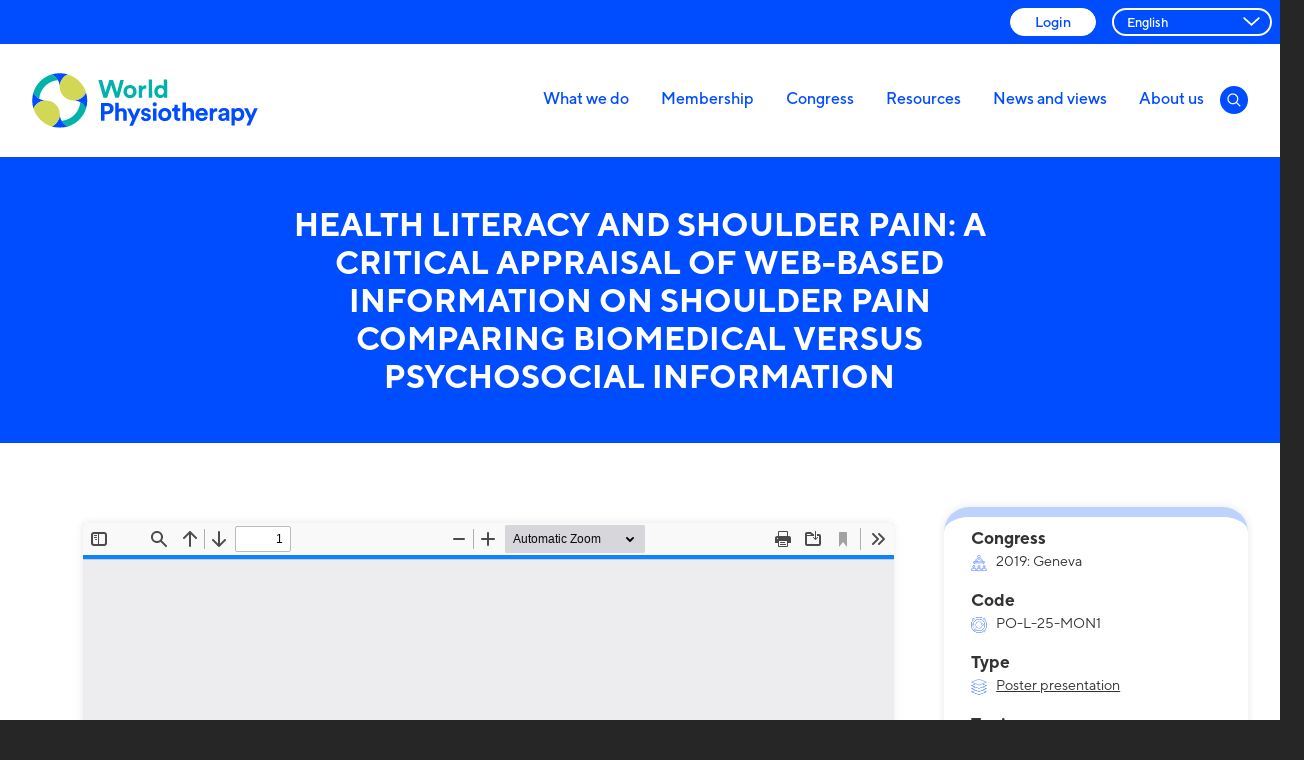

--- FILE ---
content_type: text/html; charset=UTF-8
request_url: https://world.physio/congress-proceeding/health-literacy-and-shoulder-pain-critical-appraisal-web-based-information
body_size: 10305
content:
<!DOCTYPE html><html lang="en" dir="ltr" prefix="og: https://ogp.me/ns#"><head><meta charset="utf-8" />
<link rel="canonical" href="https://world.physio/congress-proceeding/health-literacy-and-shoulder-pain-critical-appraisal-web-based-information" />
<link rel="image_src" href="/themes/custom/wcpt/assets/images/logo.png" />
<meta property="og:site_name" content="World Physiotherapy" />
<meta property="og:url" content="https://world.physio/congress-proceeding/health-literacy-and-shoulder-pain-critical-appraisal-web-based-information" />
<meta property="og:title" content="HEALTH LITERACY AND SHOULDER PAIN: A CRITICAL APPRAISAL OF WEB-BASED INFORMATION ON SHOULDER PAIN COMPARING BIOMEDICAL VERSUS PSYCHOSOCIAL INFORMATION" />
<meta property="og:image" content="https://world.physio/themes/custom/wcpt/assets/images/logo.png" />
<meta name="Generator" content="Drupal 10 (https://www.drupal.org)" />
<meta name="MobileOptimized" content="width" />
<meta name="HandheldFriendly" content="true" />
<meta name="viewport" content="width=device-width, initial-scale=1.0" />
<link rel="icon" href="/themes/custom/wcpt/favicon.ico" type="image/vnd.microsoft.icon" />
<script>window.a2a_config=window.a2a_config||{};a2a_config.callbacks=[];a2a_config.overlays=[];a2a_config.templates={};</script>
<title>HEALTH LITERACY AND SHOULDER PAIN: A CRITICAL APPRAISAL OF WEB-BASED INFORMATION ON SHOULDER PAIN COMPARING BIOMEDICAL VERSUS PSYCHOSOCIAL INFORMATION | World Physiotherapy</title><link rel="stylesheet" media="all" href="/core/themes/stable9/css/system/components/align.module.css?t489yz" />
<link rel="stylesheet" media="all" href="/core/themes/stable9/css/system/components/fieldgroup.module.css?t489yz" />
<link rel="stylesheet" media="all" href="/core/themes/stable9/css/system/components/container-inline.module.css?t489yz" />
<link rel="stylesheet" media="all" href="/core/themes/stable9/css/system/components/clearfix.module.css?t489yz" />
<link rel="stylesheet" media="all" href="/core/themes/stable9/css/system/components/details.module.css?t489yz" />
<link rel="stylesheet" media="all" href="/core/themes/stable9/css/system/components/hidden.module.css?t489yz" />
<link rel="stylesheet" media="all" href="/core/themes/stable9/css/system/components/item-list.module.css?t489yz" />
<link rel="stylesheet" media="all" href="/core/themes/stable9/css/system/components/js.module.css?t489yz" />
<link rel="stylesheet" media="all" href="/core/themes/stable9/css/system/components/nowrap.module.css?t489yz" />
<link rel="stylesheet" media="all" href="/core/themes/stable9/css/system/components/position-container.module.css?t489yz" />
<link rel="stylesheet" media="all" href="/core/themes/stable9/css/system/components/reset-appearance.module.css?t489yz" />
<link rel="stylesheet" media="all" href="/core/themes/stable9/css/system/components/resize.module.css?t489yz" />
<link rel="stylesheet" media="all" href="/core/themes/stable9/css/system/components/system-status-counter.css?t489yz" />
<link rel="stylesheet" media="all" href="/core/themes/stable9/css/system/components/system-status-report-counters.css?t489yz" />
<link rel="stylesheet" media="all" href="/core/themes/stable9/css/system/components/system-status-report-general-info.css?t489yz" />
<link rel="stylesheet" media="all" href="/core/themes/stable9/css/system/components/tablesort.module.css?t489yz" />
<link rel="stylesheet" media="all" href="/modules/contrib/addtoany/css/addtoany.css?t489yz" />
<link rel="stylesheet" media="all" href="/modules/custom/wcpt_admin/css/main.css?t489yz" />
<link rel="stylesheet" media="all" href="/modules/contrib/onomasticon/onomasticon.theme.css?t489yz" />
<link rel="stylesheet" media="all" href="/themes/custom/wcpt/assets/css/style.css?t489yz" />
<link rel="stylesheet" media="print" href="/themes/custom/wcpt/assets/css/print.css?t489yz" />
<link rel="stylesheet" media="all" href="/themes/custom/wcpt/css/animate.css?t489yz" />
<link rel="stylesheet" media="all" href="/themes/custom/wcpt/assets/css/lightgallery.css?t489yz" />
<link rel="stylesheet" media="all" href="/themes/custom/wcpt/css/custom.css?t489yz" />
<!-- Google Tag Manager --><script>(function(w,d,s,l,i){w[l]=w[l]||[];w[l].push({'gtm.start':
    new Date().getTime(),event:'gtm.js'});var f=d.getElementsByTagName(s)[0],
    j=d.createElement(s),dl=l!='dataLayer'?'&l='+l:'';j.async=true;j.src=
    'https://www.googletagmanager.com/gtm.js?id='+i+dl;f.parentNode.insertBefore(j,f);
    })(window,document,'script','dataLayer','GTM-K35VVZM');</script><!-- End Google Tag Manager --><meta charset="utf-8"><meta http-equiv="x-ua-compatible" content="ie=edge"><meta name="viewport" content="width=device-width, initial-scale=1, shrink-to-fit=no"><meta name="HandheldFriendly" content="True"><link rel="preload" as="font" crossorigin="crossorigin" type="font/woff2" href="//themes/custom/wcpt/assets/webfonts/4c32021b-1682-4110-9492-ff545f0c02a1.woff2" /><link rel="preload" as="font" crossorigin="crossorigin" type="font/woff2" href="//themes/custom/wcpt/assets/webfonts/28fd719f-5b31-4906-8668-e4a2345f905f.woff2" /><link rel="preload" as="font" crossorigin="crossorigin" type="font/woff2" href="//themes/custom/wcpt/assets/webfonts/1133ca1f-fe19-47fc-8bb1-2c49afd5ab5b.woff2" /><link rel="preload" as="font" crossorigin="crossorigin" type="font/woff2" href="//themes/custom/wcpt/assets/webfonts/17925a60-d2a6-4302-ae94-58ae93246dd2.woff2" /><link rel="preload" as="font" crossorigin="crossorigin" type="font/woff2" href="//themes/custom/wcpt/assets/webfonts/fce5575a-be89-4000-a270-96050bfcd82e.woff2" /><link rel="preload" as="font" crossorigin="crossorigin" type="font/woff2" href="//themes/custom/wcpt/assets/webfonts/fd2ef294-b2a8-42cc-88da-86b5ea3d02d9.woff2" /><title>HEALTH LITERACY AND SHOULDER PAIN: A CRITICAL APPRAISAL OF WEB-BASED INFORMATION ON SHOULDER PAIN COMPARING BIOMEDICAL VERSUS PSYCHOSOCIAL INFORMATION | World Physiotherapy</title><link rel="icon" type="image/png" href="//themes/custom/wcpt/assets/images/favicon-32x32.png" sizes="32x32"><link rel="icon" type="image/png" href="//themes/custom/wcpt/assets/images/favicon-16x16.png" sizes="16x16"><link rel="mask-icon" href="//themes/custom/wcpt/assets/images/safari-pinned-tab.svg" color=""><link rel="shortcut icon" href="//themes/custom/wcpt/assets/images/favicon.ico"><meta name="msapplication-config" content="//themes/custom/wcpt/assets/images/browserconfig.xml"></head><body class="path-node page-node-type-congress-content congress congress-search""><!-- Google Tag Manager (noscript) --><noscript><iframe src="https://www.googletagmanager.com/ns.html?id=GTM-K35VVZM" height="0" width="0" style="display:none;visibility:hidden"></iframe></noscript><!-- End Google Tag Manager (noscript) --><div class="dialog-off-canvas-main-canvas" data-off-canvas-main-canvas><header class="header clearfix"><div class="header-subnav-inner"><nav class="header-subnav"><ul class="header-subnav-list clearfix"><a href="/user" class="header-button">
                Login              </a><div class="gtranslate language-select"><div class="gtranslate_wrapper"></div><script>window.gtranslateSettings = {"switcher_horizontal_position":"left","switcher_vertical_position":"bottom","horizontal_position":"inline","vertical_position":"inline","float_switcher_open_direction":"top","switcher_open_direction":"bottom","default_language":"en","native_language_names":1,"detect_browser_language":0,"add_new_line":1,"select_language_label":"Select Language","flag_size":16,"flag_style":"2d","globe_size":60,"alt_flags":[],"wrapper_selector":".gtranslate_wrapper","url_structure":"sub_domain","custom_domains":null,"languages":["en","ar","bg","zh-CN","zh-TW","hr","cs","da","nl","fi","fr","de","el","hi","it","ja","ko","no","pl","pt","ro","ru","es","sv","ca","tl","iw","id","lv","lt","sr","sk","sl","uk","vi","sq","et","gl","hu","mt","th","tr","fa","af","ms","sw","ga","cy","be","is","mk","yi","hy","az","eu","ka","ht","ur","bn","bs","ceb","gu","ha","hmn","ig","jw","kn","km","lo","mi","mr","mn","ne","pa","so","ta","te","yo","zu","my","ny","kk","mg","ml","si","st","su","tg","uz","am","co","haw","ku","ky","lb","ps","sm","gd","sn","sd"],"custom_css":""};</script><script>(function(){var js = document.createElement('script');js.setAttribute('src', 'https://cdn.gtranslate.net/widgets/latest/dropdown.js');js.setAttribute('data-gt-orig-url', '/congress-proceeding/health-literacy-and-shoulder-pain-critical-appraisal-web-based-information');js.setAttribute('data-gt-orig-domain', 'world.physio');document.body.appendChild(js);})();</script></div></ul></nav></div><div class="header-inner"><a href="/" id="logo" class="header-logo"><img src="/themes/custom/wcpt/assets/images/logo.svg" alt="World Physiotherapy" class="header-logo-image" /><span class="visually-hidden">World Physiotherapy</span></a><nav class="header-nav"><div class="header-nav-inner"><ul class="header-nav-list clearfix"><li class="nav-item"><a  class="nav-item-link menu-item--expanded" href="/what-we-do">What we do</a><ul class="dropdown"><li class="dropdown-item"><a  class="nav-item-link menu-item--collapsed" href="/what-we-do/advocacy">Advocacy</a></li><li class="dropdown-item"><a  class="nav-item-link menu-item--collapsed" href="/what-we-do/projects">Projects</a></li><li class="dropdown-item"><a  class="nav-item-link menu-item--collapsed" href="/what-we-do/education">Education</a></li><li class="dropdown-item"><a  class="nav-item-link" href="/what-we-do/events">Events</a></li><li class="dropdown-item"><a  class="nav-item-link menu-item--collapsed" href="/wptday">World PT Day</a></li></ul></li><li class="nav-item"><a  class="nav-item-link menu-item--expanded" href="/membership">Membership</a><ul class="dropdown"><li class="dropdown-item"><a  class="nav-item-link" href="/our-members">Our members</a></li><li class="dropdown-item"><a  class="nav-item-link menu-item--collapsed" href="/membership/profession-profile">Profile of the profession</a></li><li class="dropdown-item"><a  class="nav-item-link" href="/regions">Regions</a></li><li class="dropdown-item"><a  class="nav-item-link" href="/specialtygroups">Specialty groups</a></li><li class="dropdown-item"><a  class="nav-item-link" href="/networks">Networks</a></li><li class="dropdown-item"><a  class="nav-item-link" href="/membership/join">Join World Physiotherapy</a></li><li class="dropdown-item"><a  class="nav-item-link" href="/membership/benefits">Benefits of membership</a></li><li class="dropdown-item"><a  class="nav-item-link menu-item--collapsed" href="/membership/awards">Awards</a></li></ul></li><li class="nav-item"><a  class="nav-item-link menu-item--expanded" href="/congress">Congress</a><ul class="dropdown"><li class="dropdown-item"><a  class="nav-item-link" href="/congress-selection-criteria">Congress selection criteria</a></li><li class="dropdown-item"><a  class="nav-item-link" href="/congress/future-congresses">Future congresses</a></li><li class="dropdown-item"><a  class="nav-item-link" href="/congress/previous-congresses">Previous congresses</a></li><li class="dropdown-item"><a  class="nav-item-link" href="https://world.physio/congress-search">Congress archive</a></li></ul></li><li class="nav-item"><a  class="nav-item-link menu-item--expanded" href="/resources">Resources</a><ul class="dropdown"><li class="dropdown-item"><a  class="nav-item-link" href="/resources/policies-guidelines">Policies and guidelines</a></li><li class="dropdown-item"><a  class="nav-item-link menu-item--collapsed" href="/resources/covid-19-information-hub">COVID-19 information hub</a></li><li class="dropdown-item"><a  class="nav-item-link" href="/resources/what-is-physiotherapy">What is physiotherapy?</a></li><li class="dropdown-item"><a  class="nav-item-link" href="/resources/glossary">Glossary</a></li><li class="dropdown-item"><a  class="nav-item-link" href="/resources/publications">Publications</a></li><li class="dropdown-item"><a  class="nav-item-link" href="/resources/global-physiotherapy-communities-practice">Global physiotherapy communities of practice </a></li></ul></li><li class="nav-item"><a  class="nav-item-link" href="/news-views">News and views</a></li><li class="nav-item"><a  class="nav-item-link menu-item--expanded" href="/about-us">About us</a><ul class="dropdown"><li class="dropdown-item"><a  class="nav-item-link" href="/about-us/our-strategic-plan">Our strategic plan</a></li><li class="dropdown-item"><a  class="nav-item-link" href="/about-us/executive-board">Our board</a></li><li class="dropdown-item"><a  class="nav-item-link" href="/about-us/our-team">Our team</a></li><li class="dropdown-item"><a  class="nav-item-link" href="/about-us/our-impact">Our impact</a></li><li class="dropdown-item"><a  class="nav-item-link" href="/history">Our history</a></li><li class="dropdown-item"><a  class="nav-item-link" href="/about-us/media-centre">Media centre</a></li><li class="dropdown-item"><a  class="nav-item-link" href="/about-us/contact-us">Contact us</a></li><li class="dropdown-item"><a  class="nav-item-link menu-item--collapsed" href="/about-us/governance">Governance</a></li><li class="dropdown-item"><a  class="nav-item-link" href="/about-us/our-professional-partners">Partners</a></li><li class="dropdown-item"><a  class="nav-item-link" href="/about-us/vacancies">Vacancies</a></li></ul></li><li class="nav-item"><label for="header-search" class="nav-item-link search-open"><svg aria-hidden="true" class="icon"><use xlink:href="/themes/custom/wcpt/assets/svg/icons.svg#search"/>Search</svg></label></li></ul></div></nav><form action="/search/content" method="get" id="views-exposed-form-site-search-search-page-header" data-drupal-selector="search-form" class="header-search" accept-charset="UTF-8" data-drupal-form-fields="header-search"><input type="text" id="header-search" name="keys" autocomplete="on" placeholder="Search for something..." class="header-search-input"><input id="header-search-submit" type="submit" value="Submit search|t" class="visually-hidden"></form><label for="rnav-open" id="rnav-button" class="menu-button">Menu
        <svg aria-hidden="true" class="icon"><use xlink:href="/themes/custom/wcpt/assets/svg/icons.svg#menu"/></svg></label></div></header><input type="checkbox" id="rnav-open" class="visually-hidden"><nav class="rnav clearfix"><form action="/search/content" method="get" id="views-exposed-form-site-search-search-page-header" data-drupal-selector="search-form" class="search" accept-charset="UTF-8" 
data-drupal-form-fields="header-search"><label for="rnav-search" class="form-label visually-hidden">Search for something</label><input type="text" id="rnav-search" name="keys" placeholder="Search for something" autocomplete="on" class="search-input"><input id="header-search-submit" type="submit" value="Submit search|t" class="visually-hidden"><label for="header-search-submit" class="search-button"><svg aria-hidden="true" class="icon"><use xlink:href="/themes/custom/wcpt/assets/svg/icons.svg#search"></use>Search</svg></label></form><ul class="rnav-list"><li class="rnav-item with-dropdown"><a  class="rnav-item-link menu-item--expanded" href="/what-we-do">What we do</a><input type="checkbox" id="dropdown-1" class="visually-hidden rnav-checkbox"><label for="dropdown-1" class="rnav-arrow"><svg aria-hidden="true" class="icon"><use xlink:href="/themes/custom/wcpt/assets/svg/icons.svg#arrow-down"/>Expand dropdown</svg></label><ul class="rnav-dropdown"><ul class="rnav-list"><li class="rnav-item"><a  class="rnav-item-link menu-item--collapsed" href="/what-we-do/advocacy">Advocacy</a></li><li class="rnav-item"><a  class="rnav-item-link menu-item--collapsed" href="/what-we-do/projects">Projects</a></li><li class="rnav-item"><a  class="rnav-item-link menu-item--collapsed" href="/what-we-do/education">Education</a></li><li class="rnav-item"><a  class="rnav-item-link" href="/what-we-do/events">Events</a></li><li class="rnav-item"><a  class="rnav-item-link menu-item--collapsed" href="/wptday">World PT Day</a></li></ul></ul></li><li class="rnav-item with-dropdown"><a  class="rnav-item-link menu-item--expanded" href="/membership">Membership</a><input type="checkbox" id="dropdown-2" class="visually-hidden rnav-checkbox"><label for="dropdown-2" class="rnav-arrow"><svg aria-hidden="true" class="icon"><use xlink:href="/themes/custom/wcpt/assets/svg/icons.svg#arrow-down"/>Expand dropdown</svg></label><ul class="rnav-dropdown"><ul class="rnav-list"><li class="rnav-item"><a  class="rnav-item-link" href="/our-members">Our members</a></li><li class="rnav-item"><a  class="rnav-item-link menu-item--collapsed" href="/membership/profession-profile">Profile of the profession</a></li><li class="rnav-item"><a  class="rnav-item-link" href="/regions">Regions</a></li><li class="rnav-item"><a  class="rnav-item-link" href="/specialtygroups">Specialty groups</a></li><li class="rnav-item"><a  class="rnav-item-link" href="/networks">Networks</a></li><li class="rnav-item"><a  class="rnav-item-link" href="/membership/join">Join World Physiotherapy</a></li><li class="rnav-item"><a  class="rnav-item-link" href="/membership/benefits">Benefits of membership</a></li><li class="rnav-item"><a  class="rnav-item-link menu-item--collapsed" href="/membership/awards">Awards</a></li></ul></ul></li><li class="rnav-item with-dropdown"><a  class="rnav-item-link menu-item--expanded" href="/congress">Congress</a><input type="checkbox" id="dropdown-3" class="visually-hidden rnav-checkbox"><label for="dropdown-3" class="rnav-arrow"><svg aria-hidden="true" class="icon"><use xlink:href="/themes/custom/wcpt/assets/svg/icons.svg#arrow-down"/>Expand dropdown</svg></label><ul class="rnav-dropdown"><ul class="rnav-list"><li class="rnav-item"><a  class="rnav-item-link" href="/congress-selection-criteria">Congress selection criteria</a></li><li class="rnav-item"><a  class="rnav-item-link" href="/congress/future-congresses">Future congresses</a></li><li class="rnav-item"><a  class="rnav-item-link" href="/congress/previous-congresses">Previous congresses</a></li><li class="rnav-item"><a  class="rnav-item-link" href="https://world.physio/congress-search">Congress archive</a></li></ul></ul></li><li class="rnav-item with-dropdown"><a  class="rnav-item-link menu-item--expanded" href="/resources">Resources</a><input type="checkbox" id="dropdown-4" class="visually-hidden rnav-checkbox"><label for="dropdown-4" class="rnav-arrow"><svg aria-hidden="true" class="icon"><use xlink:href="/themes/custom/wcpt/assets/svg/icons.svg#arrow-down"/>Expand dropdown</svg></label><ul class="rnav-dropdown"><ul class="rnav-list"><li class="rnav-item"><a  class="rnav-item-link" href="/resources/policies-guidelines">Policies and guidelines</a></li><li class="rnav-item"><a  class="rnav-item-link menu-item--collapsed" href="/resources/covid-19-information-hub">COVID-19 information hub</a></li><li class="rnav-item"><a  class="rnav-item-link" href="/resources/what-is-physiotherapy">What is physiotherapy?</a></li><li class="rnav-item"><a  class="rnav-item-link" href="/resources/glossary">Glossary</a></li><li class="rnav-item"><a  class="rnav-item-link" href="/resources/publications">Publications</a></li><li class="rnav-item"><a  class="rnav-item-link" href="/resources/global-physiotherapy-communities-practice">Global physiotherapy communities of practice </a></li></ul></ul></li><li class="rnav-item"><a  class="rnav-item-link" href="/news-views">News and views</a></li><li class="rnav-item with-dropdown"><a  class="rnav-item-link menu-item--expanded" href="/about-us">About us</a><input type="checkbox" id="dropdown-6" class="visually-hidden rnav-checkbox"><label for="dropdown-6" class="rnav-arrow"><svg aria-hidden="true" class="icon"><use xlink:href="/themes/custom/wcpt/assets/svg/icons.svg#arrow-down"/>Expand dropdown</svg></label><ul class="rnav-dropdown"><ul class="rnav-list"><li class="rnav-item"><a  class="rnav-item-link" href="/about-us/our-strategic-plan">Our strategic plan</a></li><li class="rnav-item"><a  class="rnav-item-link" href="/about-us/executive-board">Our board</a></li><li class="rnav-item"><a  class="rnav-item-link" href="/about-us/our-team">Our team</a></li><li class="rnav-item"><a  class="rnav-item-link" href="/about-us/our-impact">Our impact</a></li><li class="rnav-item"><a  class="rnav-item-link" href="/history">Our history</a></li><li class="rnav-item"><a  class="rnav-item-link" href="/about-us/media-centre">Media centre</a></li><li class="rnav-item"><a  class="rnav-item-link" href="/about-us/contact-us">Contact us</a></li><li class="rnav-item"><a  class="rnav-item-link menu-item--collapsed" href="/about-us/governance">Governance</a></li><li class="rnav-item"><a  class="rnav-item-link" href="/about-us/our-professional-partners">Partners</a></li><li class="rnav-item"><a  class="rnav-item-link" href="/about-us/vacancies">Vacancies</a></li></ul></ul></li></ul></nav><main id="main" class="main clearfix"><div data-drupal-messages-fallback class="hidden"></div><div class="section main-header-outer"><header class="main-header container small"><h1 class="main-header-title">HEALTH LITERACY AND SHOULDER PAIN: A CRITICAL APPRAISAL OF WEB-BASED INFORMATION ON SHOULDER PAIN COMPARING BIOMEDICAL VERSUS PSYCHOSOCIAL INFORMATION</h1></header></div><div class="main-section detail"><div class="container"><aside class="sidebar"><ul class="sidebar-meta type-fs"><li class="sidebar-meta-block year"><span>Congress</span><span class="sidebar-meta-info">2019: Geneva</span></li><li class="sidebar-meta-block code"><span>Code</span><span class="sidebar-meta-info">PO-L-25-MON1</span></li><li class="sidebar-meta-block type"><span>Type</span><span class="sidebar-meta-info"><a href="https://world.physio/congress-search?query=&topics=All&session=25741&year=All">Poster presentation</a></span></li><li class="sidebar-meta-block tag"><span>Topics</span><a href="/congress-search?topics=25736">Pain and pain management</a></li><li class="sidebar-meta-block"><span>People</span><ul class="profile-meta"><li class="profile-meta-item"><div class="profile-meta-info"><h3><a href="/congress-search?keywords=&quot;Craig Wassinger&quot;">Craig Wassinger</a></h3></div></li><li class="profile-meta-item"><div class="profile-meta-info"><h3><a href="/congress-search?keywords=&quot;Joseph Jones&quot;">Joseph Jones</a></h3></div></li><li class="profile-meta-item"><div class="profile-meta-info"><h3><a href="/congress-search?keywords=&quot;Ansel Clayton&quot;">Ansel Clayton</a></h3></div></li><li class="profile-meta-item"><div class="profile-meta-info"><h3><a href="/congress-search?keywords=&quot;Jeny McGrath&quot;">Jeny McGrath</a></h3></div></li><li class="profile-meta-item"><div class="profile-meta-info"><h3><a href="/congress-search?keywords=&quot;Melissa Buehler&quot;">Melissa Buehler</a></h3></div></li><li class="profile-meta-item"><div class="profile-meta-info"><h3><a href="/congress-search?keywords=&quot;Gisela Sole&quot;">Gisela Sole</a></h3></div></li></ul></li><!-- <li class="sidebar-meta-block"><span>Downloads</span><ul class="programmes-media"><li class="programmes-media-block download"><a href="/sites/default/files/congress/2021/pdf/864.pdf" target="_blank">PDF Download</a></li></ul></li> --></ul></aside><article class="article"><div class="content clearfix" data-user-logged-in= true ><div class="pdf-viewer"><div><div><div><div><div class="visually-hidden">File</div><div><iframe  class="pdf" webkitallowfullscreen="" mozallowfullscreen="" allowfullscreen="" frameborder="no" width="100%" height="500px" src="/libraries/pdf.js/web/viewer.html?file=https%3A%2F%2Fworld.physio%2Fsites%2Fdefault%2Ffiles%2Fcongress%2F2021%2Fpdf%2F864.pdf" data-src="https://world.physio/sites/default/files/congress/2021/pdf/864.pdf" title="864.pdf"></iframe></div></div></div></div></div></div><div class="congress-content-body"><div><div><div><u>Wassinger C</u><sup>1</sup>, Jones J<sup>1</sup>, Clayton A<sup>1</sup>, McGrath J<sup>1</sup>, Buehler M<sup>1</sup>, Sole G<sup>2</sup></div><div><sup>1</sup>East Tennessee State University, Physical Therapy, Johnson City, United States, <sup>2</sup>University of Otago, Physiotherapy, Dunedin, New Zealand</div><br><div><b>Background: </b> In the smartphone age patients have unparalleled access to web-based (health) information. The details gleaned from websites are subject to great variability and prone to bias and/or misinformation. At the same time, the importance of psychosocial factors in health is increasingly becoming recognized by physical therapists and other healthcare providers. It remains unclear if the psychosocial components of health are being relayed to patients seeking information on the web.<br><br><b>Purpose: </b> To compare components of web-based information on shoulder pain and its descriptions as biomedical or psychosocial.<br><br><b>Methods: </b> Websites were identified using 5 search terms (shoulder pain, shoulder muscle pain, shoulder impingement, shoulder rotator cuff pain, and shoulder pain diagnosis) across 5 major English-speaking regions (US, Canada, UK, Australia, and New Zealand) using the Google search engine. The top 10 websites for each term and region combination were included. Shoulder specific content was gauged using a shoulder-specific website appraisal tool (SWAT). The SWAT was created for this study with content validated by 3 international experts in shoulder injury research. Primarily biomedical and psychosocial domains were delineated and descriptively compared using the SWAT.<br><br><b>Results: </b> This search protocol resulted in 67 unique websites which were appraised. Greater than 98% of the websites included details with biomedical information whereas less than 3% of websites included any detail regarding psychosocial factors linked to shoulder pain. The most common biomedical aspects included were related to pathoanatomical diagnoses (61 websites) and intervention strategies (53 websites). One website described the role of psychosocial stresses on pain. None of the websites included descriptions on the role of patient beliefs, self-efficacy, or negative coping conditions (fear avoidance or catastrophizing).<br><br><b>Conclusion(s): </b> Patients seeking information from the web regarding shoulder pain are overwhelming presented biomedically oriented information. A biomedical focus may promote health seeking behaviors to that end. Psychosocial factors related to shoulder pain were largely disregarded, thus providing incomplete details regarding shoulder pain. The websites biases toward biomedical information may limit patient self-efficacy in the rehabilitation process.<br><br><b>Implications:</b> Clinicians should be aware of the biomedical leanings of websites and consider patient education that focuses on additional aspects of health, pain, and disability for applicable patients. Website creators should expand shoulder pain related content based on current biopsychosocial understanding of health.<br><br><b>Keywords:</b> health literacy, patient education, biopsychosocial model of shoulder pain<br><br><b>Funding acknowledgements:</b> Internally Funded<br></div><br><div><b>Topic: </b>Pain &amp; pain management; Health promotion &amp; wellbeing/healthy ageing; Education</div><br><div><b>Ethics approval required: </b>No</div><div>Institution: East Tennessee State University</div><div>Ethics committee: Institutional Review Board</div><div>Reason not required: This is not research involving human subjects as defined by the Department of Health and Human Services</div><br><br><div>All authors, affiliations and abstracts have been published as submitted.</div></div></div></div><p><a href="/congress-search" class="button">Back to the listing</a></p></div></article></div></div><section class="section sign-up-outer"><div class="container"><div class="sign-up wow fadeIn" data-wow-duration="2s"
           data-wow-delay="0.5s" data-wow-offset="100"
           style="visibility: visible; animation-duration: 2s; animation-delay: 0.5s; animation-name: fadeIn;"><div class="sign-up-img"><img src="/sites/default/files/styles/mailing_list_image_234x234/public/2019-12/signup-test.jpg?h=c68e8d4f&amp;itok=wOZpqvMw"
               alt="test"></div><div class="sign-up-info"><h3 class="sign-up-title">
                Get all the latest physiotherapy news, views and events straight to your inbox
              </h3><a href="https://mailchi.mp/world.physio/subscribe" class="sign-up-cta cta-link">Subscribe to our mailing list</a></div></div></div><span class="sign-up-bg wow fadeInUpBig" data-wow-duration="2s"
          data-wow-offset="90"
          style="visibility: visible; animation-duration: 2s; animation-name: fadeInUpBig;"></span></section></main><footer class="section primary footer"><div class="container"><div class="footer-header"><a href="/" class="footer-logo"><img src="/themes/custom/wcpt/assets/images/footer-logo.svg" alt="World Physiotherapy"
             class="footer-logo-image"/></a><ul class="footer-nav social clearfix"><li class="footer-nav-item social"><a href="https://www.youtube.com/@WorldPhysio1951" class="nav-item-link youtube" target="_blank"><svg aria-hidden="true" class="icon"><use xlink:href="/themes/custom/wcpt/assets/svg/icons.svg#youtube"></use></svg></a></li><li class="footer-nav-item social"><a href="https://www.facebook.com/WorldPhysio1951" class="nav-item-link facebook" target="_blank"><svg aria-hidden="true" class="icon"><use xlink:href="/themes/custom/wcpt/assets/svg/icons.svg#facebook"></use></svg></a></li><li class="footer-nav-item social"><a href="https://x.com/Worldphysio1951" class="nav-item-link twitter" target="_blank"><svg aria-hidden="true" class="icon"><use xlink:href="/themes/custom/wcpt/assets/svg/icons.svg#twitter"></use></svg></a></li><li class="footer-nav-item social"><a href="https://www.linkedin.com/company/world-physiotherapy/" class="nav-item-link linkedin" target="_blank"><svg aria-hidden="true" class="icon"><use xlink:href="/themes/custom/wcpt/assets/svg/icons.svg#linkedin"></use></svg></a></li><li class="footer-nav-item social"><a href="https://www.instagram.com/worldphysio1951/" class="nav-item-link instagram" target="_blank"><svg aria-hidden="true" class="icon"><use xlink:href="/themes/custom/wcpt/assets/svg/icons.svg#instagram"></use></svg></a></li></ul></div><div class="footer-nav-outer"><ul class="footer-nav"><li class="footer-nav-item"><a  class="nav-item-link" href="/membership">Membership</a></li><li class="footer-nav-item"><a  class="nav-item-link" href="/membership/join">Join World Physiotherapy</a></li></ul><ul class="footer-nav"><li class="footer-nav-item"><a  class="nav-item-link" href="https://wp2025.world.physio/">World Physiotherapy Congress 2025</a></li><li class="footer-nav-item"><a  class="nav-item-link" href="/wptday">World PT Day</a></li></ul><ul class="footer-nav"><li class="footer-nav-item"><a  class="nav-item-link" href="/resources">Resources</a></li><li class="footer-nav-item"><a  class="nav-item-link" href="/resources/publications">Publications</a></li></ul><ul class="footer-nav"><li class="footer-nav-item"><a  class="nav-item-link" href="/about-us">About World Physiotherapy</a></li></ul></div><div class="footer-nav-outer"><div class="footer-details"><div class="site_setting_entity"><div><p>World Physiotherapy is the operating name of World Confederation for Physical Therapy, a registered charity in the UK [234307].</p><p>WCPT Trading Limited, a wholly owned subsidiary of World Confederation for Physical Therapy, is registered in England and Wales&nbsp;[08322671].</p><p>Office/correspondence/business/delivery address:&nbsp;3rd Floor South, Chancery Exchange, 10 Furnival Street, London EC4A 1AB, UK</p><p>Registered office: Greenham Business Park, 2 Communications Rd, Newbury RG19 6AB, UK</p></div></div></div><div class="footer-details"></div><ul class="footer-nav"><li class="footer-nav-item"><a  class="nav-item-link" href="/terms-use">Terms of use</a></li><li class="footer-nav-item"><a  class="nav-item-link" href="/privacy-information-notice">Privacy information notice</a></li><li class="footer-nav-item"><a  class="nav-item-link" href="/accessibility">Accessibility</a></li><li class="footer-nav-item"><a  class="nav-item-link" href="/disclaimer">Disclaimer</a></li><li class="footer-nav-item"><a  class="nav-item-link" href="/copyright">Copyright</a></li><li class="footer-nav-item"><a  class="nav-item-link" href="/sitemap">Sitemap</a></li></ul><div class="footer-details"><div class="site_setting_entity"><div><p><strong>Contact us:&nbsp;</strong><a href="/cdn-cgi/l/email-protection#127b7c747d52657d607e763c627a6b617b7d"><span class="__cf_email__" data-cfemail="e48d8a828ba4938b968880ca948c9d978d8b">[email&#160;protected]</span></a>&nbsp;|<br><a href="/cdn-cgi/l/email-protection#b8dbd7d6dfcaddcbcbf8cfd7cad4dc96c8d0c1cbd1d7"><span class="__cf_email__" data-cfemail="1a7975747d687f69695a6d7568767e346a7263697375">[email&#160;protected]</span></a></p></div></div><p>&copy;2026 World Physiotherapy</p><p><a href="https://www.fatbeehive.com/">Charity web design by Fat Beehive</a></p></div></div></div></footer></div><script data-cfasync="false" src="/cdn-cgi/scripts/5c5dd728/cloudflare-static/email-decode.min.js"></script><script type="application/json" data-drupal-selector="drupal-settings-json">{"path":{"baseUrl":"\/","pathPrefix":"","currentPath":"node\/82330","currentPathIsAdmin":false,"isFront":false,"currentLanguage":"en","civiccookiecontrol_path":"modules\/contrib\/civicccookiecontrol"},"pluralDelimiter":"\u0003","suppressDeprecationErrors":true,"civiccookiecontrol":"{\u0022apiKey\u0022:\u0022b52fb139365a93528a3a640fd3b720e02485079c\u0022,\u0022product\u0022:\u0022COMMUNITY\u0022,\u0022logConsent\u0022:false,\u0022consentCookieExpiry\u0022:90,\u0022encodeCookie\u0022:false,\u0022subDomains\u0022:true,\u0022notifyOnce\u0022:false,\u0022rejectButton\u0022:false,\u0022toggleType\u0022:\u0022slider\u0022,\u0022closeStyle\u0022:\u0022button\u0022,\u0022settingsStyle\u0022:\u0022button\u0022,\u0022initialState\u0022:\u0022OPEN\u0022,\u0022layout\u0022:\u0022SLIDEOUT\u0022,\u0022position\u0022:\u0022LEFT\u0022,\u0022theme\u0022:\u0022LIGHT\u0022,\u0022necessaryCookies\u0022:[\u0022CookieConsent\u0022,\u0022__cfduid\u0022,\u0022test_cookie\u0022],\u0022optionalCookies\u0022:[{\u0022name\u0022:\u0022analytics\u0022,\u0022label\u0022:\u0022Analytics\u0022,\u0022description\u0022:\u0022\u003Cp\u003EAnalytics cookies help us to collect valuable information that improve the website for you. These cookies also help us to evaluate how effective our work is. It\u2019s completely anonymous and we use Google Analytics to help us with this.\u003C\/p\u003E\\r\\n\u0022,\u0022cookies\u0022:[\u0022_ga\u0022,\u0022_gid\u0022,\u0022_gat*\u0022,\u0022__utma\u0022,\u0022__utmt\u0022,\u0022__utmb\u0022,\u0022__utmc\u0022,\u0022__utmz\u0022,\u0022__utmv\u0022,\u0022S\u0022,\u0022uvc\u0022,\u0022vuid\u0022],\u0022onAccept\u0022:\u0022function(){dataLayer.push({\\r\\n\u0027civic_cookies_analytics\u0027: \u0027a001\u0027,\\r\\n\u0027event\u0027: \u0027civicCookiesAccept\u0027\\r\\n})}\u0022,\u0022onRevoke\u0022:\u0022function(){dataLayer.push({\\r\\n\u0027civic_cookies_analytics\u0027: \u0027a000\u0027,\\r\\n\u0027event\u0027: \u0027civicCookiesDecline\\r\\n})}\u0022,\u0022recommendedState\u0022:false,\u0022lawfulBasis\u0022:\u0022consent\u0022},{\u0022name\u0022:\u0022marketing\u0022,\u0022label\u0022:\u0022Marketing\u0022,\u0022description\u0022:\u0022\u003Cp\u003EMarketing cookies are used to track visitors across websites. The intention is to display ads that are relevant and engaging for the individual user and thereby more valuable for publishers and third party advertisers.\u003C\/p\u003E\\r\\n\u0022,\u0022cookies\u0022:[\u0022GPS\u0022,\u0022IDE\u0022,\u0022NID\u0022,\u0022VISITOR_INFO1_LIVE\u0022,\u0022YSC\u0022,\u0022yt-remote-cast-installed\u0022,\u0022yt-remote-connected-devices\u0022,\u0022yt-remote-device-id\u0022,\u0022yt-remote-fast-check-period\u0022,\u0022yt-remote-session-app\u0022,\u0022yt-remote-session-name\u0022],\u0022onAccept\u0022:\u0022function(){}\u0022,\u0022onRevoke\u0022:\u0022function(){}\u0022,\u0022recommendedState\u0022:false,\u0022lawfulBasis\u0022:\u0022consent\u0022}],\u0022excludedCountries\u0022:[],\u0022debug\u0022:false,\u0022setInnerHTML\u0022:true,\u0022mode\u0022:\u0022GDPR\u0022,\u0022acceptBehaviour\u0022:\u0022all\u0022,\u0022closeOnGlobalChange\u0022:true,\u0022notifyDismissButton\u0022:true,\u0022sameSiteCookie\u0022:true,\u0022sameSiteValue\u0022:\u0022Strict\u0022,\u0022iabCMP\u0022:false,\u0022statement\u0022:[],\u0022ccpaConfig\u0022:[],\u0022accessibility\u0022:{\u0022accessKey\u0022:\u0022C\u0022,\u0022overlay\u0022:true,\u0022outline\u0022:true,\u0022disableSiteScrolling\u0022:false},\u0022text\u0022:{\u0022title\u0022:\u0022This site uses cookies to store information on your computer.\u0022,\u0022intro\u0022:\u0022\u003Cp\u003ESome of these cookies are essential to make our site work and others help us to improve by giving us some insight into how the site is being used.\u003C\/p\u003E\\r\\n\u0022,\u0022acceptRecommended\u0022:\u0022Accept Recommended Settings\u0022,\u0022acceptSettings\u0022:\u0022Accept Recommended Settings\u0022,\u0022necessaryTitle\u0022:\u0022Necessary Cookies\u0022,\u0022necessaryDescription\u0022:\u0022\u003Cp\u003ENecessary cookies enable core functionality. The website cannot function properly without these cookies, and can only be disabled by changing your browser preferences.\u003C\/p\u003E\\r\\n\u0022,\u0022thirdPartyTitle\u0022:\u0022Warning: Some cookies require your attention.\u0022,\u0022thirdPartyDescription\u0022:\u0022\u003Cp\u003EConsent for the following cookies could not be automatically revoked. Please follow the link(s) below to opt out manually.\u003C\/p\u003E\\r\\n\u0022,\u0022on\u0022:\u0022On\u0022,\u0022off\u0022:\u0022Off\u0022,\u0022notifyTitle\u0022:\u0022Your choice regarding cookies on this site\u0022,\u0022notifyDescription\u0022:\u0022\u003Cp\u003EWe use cookies to optimise site functionality and give you the best possible experience.\u003C\/p\u003E\\r\\n\u0022,\u0022accept\u0022:\u0022I Accept\u0022,\u0022settings\u0022:\u0022Cookie Preferences\u0022,\u0022closeLabel\u0022:\u0022Save preferred settings\u0022,\u0022cornerButton\u0022:\u0022Set cookie preferences.\u0022,\u0022landmark\u0022:\u0022Cookie preferences.\u0022,\u0022showVendors\u0022:\u0022Show vendors within this category\u0022,\u0022thirdPartyCookies\u0022:\u0022This vendor may set third party cookies.\u0022,\u0022readMore\u0022:\u0022Read more\u0022},\u0022branding\u0022:{\u0022fontSizeTitle\u0022:\u0022civiccookiecontrol_font_size_headersem\u0022,\u0022fontSize\u0022:\u0022em\u0022,\u0022buttonIconWidth\u0022:\u0022px\u0022,\u0022buttonIconHeight\u0022:\u0022px\u0022,\u0022rejectText\u0022:null,\u0022rejectBackground\u0022:\u0022\u0022,\u0022closeText\u0022:\u0022\u0022,\u0022closeBackground\u0022:\u0022\u0022,\u0022notifyFontColor\u0022:\u0022\u0022,\u0022notifyBackgroundColor \u0022:\u0022\u0022},\u0022locales\u0022:[]}","user":{"uid":0,"permissionsHash":"7df633c0cf3d0e5f218554926acf35461d4722c747148295edbbc1953451256f"}}</script>
<script src="/modules/contrib/jquery_once/lib/jquery_3.7.1_jquery.min.js?v=3.7.1"></script>
<script src="/core/assets/vendor/once/once.min.js?v=1.0.1"></script>
<script src="/modules/contrib/jquery_once/lib/jquery-once-2.2.3/jquery.once.min.js?v=2.2.3"></script>
<script src="/core/misc/drupalSettingsLoader.js?v=10.3.10"></script>
<script src="/core/misc/drupal.js?v=10.3.10"></script>
<script src="/core/misc/drupal.init.js?v=10.3.10"></script>
<script src="https://static.addtoany.com/menu/page.js" async></script>
<script src="/modules/contrib/addtoany/js/addtoany.js?v=10.3.10"></script>
<script src="https://cc.cdn.civiccomputing.com/9/cookieControl-9.x.min.js"></script>
<script src="/modules/contrib/civicccookiecontrol/js/cookieControlSettings.js?t489yz"></script>
<script src="/themes/custom/wcpt/assets/js/expand.js?v=10.3.10"></script>
<script src="/themes/custom/wcpt/assets/js/jquery.fitvids.js?v=10.3.10"></script>
<script src="/themes/custom/wcpt/assets/js/lightgallery.js?v=10.3.10"></script>
<script src="/themes/custom/wcpt/assets/js/modernizr-custom.js?v=10.3.10"></script>
<script src="/themes/custom/wcpt/assets/js/mtiFontTrackingCode.js?v=10.3.10"></script>
<script src="/themes/custom/wcpt/assets/js/slick.js?v=10.3.10"></script>
<script src="/themes/custom/wcpt/assets/js/smooth-scroll.js?v=10.3.10"></script>
<script src="/themes/custom/wcpt/assets/js/svg4everybody.js?v=10.3.10"></script>
<script src="/themes/custom/wcpt/assets/js/wow.js?v=10.3.10"></script>
<script src="/themes/custom/wcpt/js/gtranslate.js?v=10.3.10"></script>
<script src="/modules/custom/wcpt_congress/js/wcpt_congress.js?v=10.3.10"></script>
<script type="text/javascript" src="/themes/custom/wcpt/assets/js/min/jquery-3.6.0.min.js"></script><script type="text/javascript" src="/themes/custom/wcpt/assets/js/min/core.min.js"></script><script type="text/javascript" src="/themes/custom/wcpt/assets/js/min/jquery.paroller.min.js"></script><script type="text/javascript">
        svg4everybody(); // run it now or whenever you are ready
        // WOW
        wow = new WOW(
          {
            mobile: false
          }
        );
        wow.init();
        // FIXED HEADER
        $(window).scroll(function () {
          if ($(this).scrollTop() > 0) {
            $('.header, main').addClass("fixed");
          }
          else {
            $('.header, .main').removeClass("fixed");
          }
        });
        // PARALAX
        $('.my-paroller').paroller();
        // FONTS.COM
        var MTIProjectId = '900cf618-1d5a-488a-92d2-c47f39a9b723';
        (function () {
          var mtiTracking = document.createElement('script');
          mtiTracking.type = 'text/javascript';
          mtiTracking.async = 'true';
          mtiTracking.src = '/themes/custom/wcpt/assets/js/mtiFontTrackingCode.js';
          (document.getElementsByTagName('head')[0] || document.getElementsByTagName('body')[0]).appendChild(mtiTracking);
        })();
      </script><!--[if lte IE 9]><script src="/themes/custom/wcpt/assets/js/min/respond.min.js"></script><script src="/themes/custom/wcpt/assets/js/min/selectivizr.min.js"></script><![endif]--><script defer src="https://static.cloudflareinsights.com/beacon.min.js/vcd15cbe7772f49c399c6a5babf22c1241717689176015" integrity="sha512-ZpsOmlRQV6y907TI0dKBHq9Md29nnaEIPlkf84rnaERnq6zvWvPUqr2ft8M1aS28oN72PdrCzSjY4U6VaAw1EQ==" data-cf-beacon='{"version":"2024.11.0","token":"e33d1509771c42f29d51d774c1963be6","r":1,"server_timing":{"name":{"cfCacheStatus":true,"cfEdge":true,"cfExtPri":true,"cfL4":true,"cfOrigin":true,"cfSpeedBrain":true},"location_startswith":null}}' crossorigin="anonymous"></script>
</body></html>

--- FILE ---
content_type: text/css
request_url: https://world.physio/themes/custom/wcpt/assets/css/style.css?t489yz
body_size: 65894
content:
@-ms-viewport{width:device-width}html{-ms-overflow-style:scrollbar;-ms-text-size-adjust:100%;-webkit-tap-highlight-color:rgba(0,0,0,0);-webkit-text-size-adjust:100%;box-sizing:border-box;width:100%}html,body,div,span,applet,object,iframe,h1,h2,h3,h4,h5,h6,p,blockquote,pre,a,abbr,acronym,address,big,cite,code,del,dfn,em,img,ins,kbd,q,s,samp,small,strike,strong,sub,sup,tt,var,b,u,i,center,dl,dt,dd,ol,ul,li,fieldset,form,label,legend,table,caption,tbody,tfoot,thead,tr,th,td,article,aside,canvas,details,embed,figure,figcaption,.wp-caption-text,footer,header,hgroup,menu,nav,output,ruby,section,summary,time,mark,audio,video,input,select{background:transparent;border:0;color:inherit;font-family:inherit;font-size:100%;line-height:inherit;margin:0 auto 0;padding:0;vertical-align:baseline}main,article,aside,details,figcaption,.wp-caption-text,figure,footer,header,hgroup,menu,nav,section{display:block}body{line-height:1;-ms-overflow-style:scrollbar}ol,ul{list-style:none}blockquote,q{quotes:none}blockquote:before,blockquote:after,q:before,q:after{content:'';content:none}table{border-collapse:collapse;border-spacing:0}*,*:before,*:after{box-sizing:inherit}[tabindex="-1"]:focus{outline:none !important}hr{box-sizing:content-box;height:0;overflow:visible}a,area,button,[role="button"],input:not([type="range"]),label,select,summary,textarea{touch-action:manipulation}fieldset{min-width:0}.dribbble{color:#EA4C89}.facebook{color:#3B5999}.flickr{color:#FF0084}.googleplus{color:#DD4B39}.instagram{color:#E4405F}.linkedin{color:#0077B5}.pinterest{color:#BD081C}.snapchat{color:#FFFC00}.soundcloud{color:#f30}.tumblr{color:#34465D}.twitter{color:#55ACEE}.vimeo{color:#1AB7EA}.whatsapp{color:#25D366}.youtube{color:#CD201F}.wow{visibility:hidden}[data-tooltip]:before,[data-tooltip]:after,.btn,.button,button,[type="button"],[type="reset"],[type="submit"],.backtotop,.ccc-panel .ccc-notify-button,.header .header-button,.footer-header .footer-button,.register-filter-block input[type="submit"],.reg-form-step-block input[type="submit"],.reg-form-step-submit,.pagination_element.prev,.pagination_element.next,.pager__item--first a,.pager__item--previous a,.pager__item--next a,.pager__item--last a,.filter-block input[type="submit"],.btn-secondary,.button-secondary,.btn-solid,.button-solid,input,textarea,select,.donate-amount,.chosen-choices,figcaption a,.wp-caption-text a,p a,.text-hover,.nav-item-link,.sidebar-nav-item .sidebar-nav-item-link,.metadata-link,.metalabel a,.comments-area .comment-meta a,.comment-wrapper .submitted a,.comments-area .comment .reply a,.comment-wrapper .links a,.comment-wrapper .filter-help a,.item-link,.content a img img,.comments-area .comment-content a img img,.item-image img,.card-image img,.gallery-thumb img,.resources-item-title a,.key-dates-title a,.programmes-title a,.partners-info h3 a,.speakers-title a,body.account .sidebar-block p a,.mo-contact-meta .mo-contact-list-block a,.mo-contact-meta .mo-social-list-block a,.mo-related-list-block a,.mo-related-list-block .email-container a,.feed-feat-title a,.item-header-title a,.card-header-title a,.components .member-title a,.components .listing-item-title a,.logos-info h3 a,.profile-member-title a,.menu-button,.footer-nav-item .nav-item-link,.footer-nav-item.social .nav-item-link,.rnav-item-link,.sidebar-meta-block-tag,.sidebar-meta-block .share-button,.search-button,.cta-link,.cta-link:after,.local-task-list-block,.congress-nav-item-link,.programmes-info,.programmes-title,.programmes .chairs-outer p a,.programmes .speakers-outer p a,.metatag-link,.pagination a,.pager__items a,.breadcrumbs-list-link,.components .pullquote-share-element,.components .country-inner.show-country,.components .download-outer .expand-trigger,.components .member:before,.private-file a,.profile-member-social,.alpha_list_element,.timeline-item-info li a,.timeline-item-info p a,.topics-item a,.expandall-item span,.faq-inner.show-faq,.faq-title,body.congress-search .container .programmes-topics-element,body.congress-search .container .programmes-media-block a{-webkit-transition-property:background,border,box-shadow,color,opacity,transform,background,height,padding,margin;-webkit-transition-duration:0.2s;-webkit-transition-timing-function:ease;transition-property:background,border,box-shadow,color,opacity,transform,background,height,padding,margin;transition-duration:0.2s;transition-timing-function:ease}@-webkit-keyframes fade{0%{opacity:0}100%{opacity:1}}@keyframes fade{0%{opacity:0}100%{opacity:1}}.grid,.columns{justify-content:center;margin-top:-1em;max-width:80em;padding:0 .5em;position:relative;width:100%}*+.grid,*+.columns{margin-top:0}.columns{padding:0;margin-top:-2em}.columns>*{flex:1 26.66667em;margin:2em 0 0;padding:0 1em}*+.columns{margin-top:-1em}@media screen and (min-width: 560px){.columns{padding:0 1em}}.full-width{left:50%;margin-left:-50vw;margin-right:-50vw;position:relative;right:50%;width:100vw}.grid>*{flex:1 100%;float:left;margin:1em 0 0;padding:0 .5em}.grid>*:nth-last-child(odd):first-child{flex:1 100%}@media screen and (min-width: 560px){.grid{padding-left:1.5em;padding-right:1.5em}.grid>*{flex:1 50%}}@media screen and (min-width: 960px){.grid>*{flex:1 33.33%}.grid>*:nth-last-child(odd):first-child{flex:1 33.33%;width:33.33%}.grid>*:nth-last-child(3n+1):first-child,.grid>*:nth-last-child(3n+1):first-child+*,.grid>*:nth-last-child(3n+2):first-child,.grid>*:nth-last-child(3n+2):first-child+*{flex:1 50%;width:50%}}@media screen and (min-width: 1280px){.grid{padding:0 1em}.grid>*{flex:1 25%;margin-top:2em;padding:0 1em}.grid>*:nth-last-child(4n+7):first-child,.grid>*:nth-last-child(4n+7):first-child+*,.grid>*:nth-last-child(4n+7):first-child+*+*,.grid>*:nth-last-child(3n):first-child,.grid>*:nth-last-child(3n):first-child ~ *{flex:1 33.33%;width:33.33%}.grid>*:nth-last-child(4n):first-child,.grid>*:nth-last-child(4n):first-child ~ *{flex:1 25%;width:25%}}@font-face{font-family:"TTNorms";font-style:light;font-weight:300;font-display:block;-webkit-font-variant-ligatures:none;font-variant-ligatures:none;src:url("../webfonts/6450eeab-8f29-4c76-bc8d-2aa9f80d469a.eot?#iefix");src:url("../webfonts/6450eeab-8f29-4c76-bc8d-2aa9f80d469a.eot?#iefix") format("eot"),url("../webfonts/5755afca-1185-4cf9-bdff-c1a7a0b90a41.woff2") format("woff2"),url("../webfonts/35676be7-e596-4680-b97c-d0684419df85.woff") format("woff"),url("../webfonts/b2fecb72-fa2e-4408-82aa-8005421402e8.ttf") format("truetype")}@font-face{font-family:"TTNorms";font-style:italic;font-weight:300;font-display:block;-webkit-font-variant-ligatures:none;font-variant-ligatures:none;src:url("../webfonts/eaa2ea28-a0e9-45e4-ac71-4b057869c39a.eot?#iefix");src:url("../webfonts/eaa2ea28-a0e9-45e4-ac71-4b057869c39a.eot?#iefix") format("eot"),url("../webfonts/6fabbd3a-040e-4678-ab7b-ba2e7799bba4.woff2") format("woff2"),url("../webfonts/3d24c769-3391-49a4-b038-bbb0b982d39b.woff") format("woff"),url("../webfonts/b1b5228d-ecf0-4996-96e8-e1fe4833b1e2.ttf") format("truetype")}@font-face{font-family:"TTNorms";font-style:normal;font-weight:400;font-display:block;-webkit-font-variant-ligatures:none;font-variant-ligatures:none;src:url("../webfonts/e2d3968b-f681-4640-a5c6-f00de51be26d.eot?#iefix");src:url("../webfonts/e2d3968b-f681-4640-a5c6-f00de51be26d.eot?#iefix") format("eot"),url("../webfonts/fce5575a-be89-4000-a270-96050bfcd82e.woff2") format("woff2"),url("../webfonts/e390ae05-4eb0-4096-bf59-0d2e17213bb2.woff") format("woff"),url("../webfonts/298bae66-9ffa-4f97-86ec-7ad87cd53f37.ttf") format("truetype")}@font-face{font-family:"TTNorms";font-style:italic;font-weight:400;font-display:block;-webkit-font-variant-ligatures:none;font-variant-ligatures:none;src:url("../webfonts/45dbf169-2f78-4f2e-8570-d2afcfb06373.eot?#iefix");src:url("../webfonts/45dbf169-2f78-4f2e-8570-d2afcfb06373.eot?#iefix") format("eot"),url("../webfonts/28fd719f-5b31-4906-8668-e4a2345f905f.woff2") format("woff2"),url("../webfonts/4c9db112-0bb8-4aaf-b545-5530538c3974.woff") format("woff"),url("../webfonts/22197812-2d87-4b67-993b-8fc73ebe1b06.ttf") format("truetype")}@font-face{font-family:"TTNorms";font-style:normal;font-weight:600;font-display:block;-webkit-font-variant-ligatures:none;font-variant-ligatures:none;src:url("../webfonts/46cfe787-cba8-47f3-af6f-d23d1a55714d.eot?#iefix");src:url("../webfonts/46cfe787-cba8-47f3-af6f-d23d1a55714d.eot?#iefix") format("eot"),url("../webfonts/1133ca1f-fe19-47fc-8bb1-2c49afd5ab5b.woff2") format("woff2"),url("../webfonts/f41926a4-e994-433d-b388-a6985c08176c.woff") format("woff"),url("../webfonts/b3cfe4be-e18e-4ca4-bbd0-5eb206eb0919.ttf") format("truetype")}@font-face{font-family:"TTNorms";font-style:italic;font-weight:600;font-display:block;-webkit-font-variant-ligatures:none;font-variant-ligatures:none;src:url("../webfonts/324e835b-00e5-435f-909e-68d0f11fa6d9.eot?#iefix");src:url("../webfonts/324e835b-00e5-435f-909e-68d0f11fa6d9.eot?#iefix") format("eot"),url("../webfonts/4c32021b-1682-4110-9492-ff545f0c02a1.woff2") format("woff2"),url("../webfonts/0e9af10a-c711-4b90-be04-89c32f2355e8.woff") format("woff"),url("../webfonts/44c56d4b-bcd0-4fbc-b852-248cb67c548d.ttf") format("truetype")}@font-face{font-family:"TTNorms";font-style:normal;font-weight:700;font-display:block;-webkit-font-variant-ligatures:none;font-variant-ligatures:none;src:url("../webfonts/87a954ca-ae06-4dd8-b2e7-fec391ea29fb.eot?#iefix");src:url("../webfonts/87a954ca-ae06-4dd8-b2e7-fec391ea29fb.eot?#iefix") format("eot"),url("../webfonts/17925a60-d2a6-4302-ae94-58ae93246dd2.woff2") format("woff2"),url("../webfonts/55c595a9-43cb-4305-834a-aefc0a6c9814.woff") format("woff"),url("../webfonts/e6bae85f-2598-4d3e-80ac-d459e6b18aee.ttf") format("truetype")}@font-face{font-family:"TTNorms";font-style:italic;font-weight:700;font-display:block;-webkit-font-variant-ligatures:none;font-variant-ligatures:none;src:url("../webfonts/03946ead-8d1a-4df4-a48c-5f7ca1d7680a.eot?#iefix");src:url("../webfonts/03946ead-8d1a-4df4-a48c-5f7ca1d7680a.eot?#iefix") format("eot"),url("../webfonts/fd2ef294-b2a8-42cc-88da-86b5ea3d02d9.woff2") format("woff2"),url("../webfonts/9ae6ee80-eb7f-499f-826e-70094c0536f8.woff") format("woff"),url("../webfonts/adffb4e9-49fd-41bb-8117-37cc529382c9.ttf") format("truetype")}::-moz-selection{background:#41B6E6;color:#fff}::selection{background:#41B6E6;color:#fff}:-ms-input-placeholder{color:currentColor;opacity:0.4}:-moz-input-placeholder{color:currentColor;opacity:0.4}::-moz-input-placeholder{color:currentColor;opacity:0.4}::-webkit-input-placeholder{color:currentColor;opacity:0.4}h1,h2,h3,h4,h5,.donate-header-title,h6,.local-task-list-block,.mo-details-aside-block p,.graph-bar-text{font:700 1em/1.2 "TTNorms",Helvetica Neue,Helvetica,Arial,sans-serif;-webkit-font-variant-ligatures:none;font-variant-ligatures:none}.content table,.comments-area .comment-content table{font:400 1em/1.5 "TTNorms",Helvetica Neue,Helvetica,Arial,Tahoma,sans-serif;-webkit-font-variant-ligatures:none;font-variant-ligatures:none}figcaption,.wp-caption-text,p,.content,.comments-area .comment-content,.onomasticon .onomasticon-term-description ul li,.onomasticon .onomasticon-term-description ol li,.speakers-summary,.components .pullquote-share-title,.profile-member-title span div,.profile-member-social{font:400 1em/1.5 "TTNorms",Helvetica Neue,Helvetica,Arial,sans-serif;-webkit-font-variant-ligatures:none;font-variant-ligatures:none}.metadata,.pagination,.pager__items,.comments-area .comment .reply,.comment-wrapper .links,.item-header-date,.card-header-date{color:gray;font:400 1em/1.5 "TTNorms",AndaleMono,"Lucida Console",monospace;-webkit-font-variant-ligatures:none;font-variant-ligatures:none}.metalabel{font:700 0.9em/1.5 "TTNorms",Helvetica Neue,Helvetica,Arial,sans-serif;text-transform:uppercase;letter-spacing:0.1em;-webkit-font-variant-ligatures:none;font-variant-ligatures:none}span{-webkit-font-variant-ligatures:none;font-variant-ligatures:none}h1{font-size:2em;font-size:calc(1.72em + 1.4vw)}@media screen and (min-width: 1280px){h1{font-size:3em}}h2{font-size:1.8em;font-size:calc(1.6em + 1vw)}@media screen and (min-width: 1280px){h2{font-size:2.5em}}h3{font-size:1.5em;font-size:calc(1.36em + 0.7vw)}@media screen and (min-width: 1280px){h3{font-size:2em}}h4{font-size:1.4em;font-size:calc(1.32em + 0.4vw)}@media screen and (min-width: 1280px){h4{font-size:1.7em}}h5,.donate-header-title{font-size:1.25em;font-size:calc(1.21em + 0.2vw)}@media screen and (min-width: 1280px){h5,.donate-header-title{font-size:1.4em}}h6{font-size:1.125em;font-size:calc(1.105em + 0.1vw)}@media screen and (min-width: 1280px){h6{font-size:1.2em}}[data-tooltip]{position:relative}[data-tooltip]:before,[data-tooltip]:after{opacity:0;bottom:100%;left:50%;position:absolute;visibility:hidden}[data-tooltip]:before{-ms-transform:translateX(-50%);-moz-transform:translateX(-50%);-webkit-transform:translateX(-50%);transform:translateX(-50%);text-align:center;background:#333;border-radius:4px;color:#fff;content:attr(data-tooltip);font-family:"TTNorms",Helvetica Neue,Helvetica,Arial,Tahoma,sans-serif;font-size:1rem;line-height:normal;margin-bottom:5px;padding:.25em .5em}[data-tooltip]:after{border-left:5px solid transparent;border-right:5px solid transparent;border-top:5px solid #333;content:"";font-size:0;line-height:0;margin-left:-5px;width:0}[data-tooltip]:hover:before,[data-tooltip]:hover:after{visibility:visible;opacity:1}.btn,.button,button,[type="button"],[type="reset"],[type="submit"],.backtotop,.ccc-panel .ccc-notify-button,.header .header-button,.footer-header .footer-button,.register-filter-block input[type="submit"],.reg-form-step-block input[type="submit"],.reg-form-step-submit,.pagination_element.prev,.pagination_element.next,.pager__item--first a,.pager__item--previous a,.pager__item--next a,.pager__item--last a,.filter-block input[type="submit"],.btn-secondary,.button-secondary,.btn-solid,.button-solid{border:solid 1px #41B6E6;border-radius:25px;color:#004CFF;display:block;-webkit-font-variant-ligatures:none;font-variant-ligatures:none;font-weight:600;padding:.5em 1.5em;text-align:center;width:100%}@media screen and (min-width: 560px){.btn,.button,button,[type="button"],[type="reset"],[type="submit"],.backtotop,.ccc-panel .ccc-notify-button,.header .header-button,.footer-header .footer-button,.register-filter-block input[type="submit"],.reg-form-step-block input[type="submit"],.reg-form-step-submit,.pagination_element.prev,.pagination_element.next,.pager__item--first a,.pager__item--previous a,.pager__item--next a,.pager__item--last a,.filter-block input[type="submit"],.btn-secondary,.button-secondary,.btn-solid,.button-solid{display:inline-block;width:auto}}.btn:hover,.button:hover,button:hover,:hover[type="button"],:hover[type="reset"],:hover[type="submit"],.backtotop:hover,.ccc-panel .ccc-notify-button:hover,.header .header-button:hover,.footer-header .footer-button:hover,.register-filter-block input:hover[type="submit"],.reg-form-step-block input:hover[type="submit"],.reg-form-step-submit:hover,.pagination_element.prev:hover,.pagination_element.next:hover,.pager__item--first a:hover,.pager__item--previous a:hover,.pager__item--next a:hover,.pager__item--last a:hover,.filter-block input:hover[type="submit"],.btn-secondary:hover,.button-secondary:hover,.btn-solid:hover,.button-solid:hover{background-color:#004CFF;border:solid 1px #004CFF;color:#fff}.btn-secondary,.button-secondary{background-color:#fff}.btn-solid,.button-solid{background-color:#004CFF;border:solid 1px #004CFF;color:#fff}.btn-solid:hover,.button-solid:hover{background-color:#41B6E6;border:solid 1px #41B6E6;color:#fff}input,textarea,select,.donate-amount{color:#333;border-radius:25px;border:1px solid #ccc;font:400 1em/1.5 "TTNorms",Helvetica Neue,Helvetica,Arial,Tahoma,sans-serif;-webkit-font-variant-ligatures:none;font-variant-ligatures:none;height:2.5em;padding:0 1em;width:100%}input:disabled,textarea:disabled,select:disabled,.donate-amount:disabled{background:#E6E6E6}input.error,textarea.error,select.error,.error.donate-amount{border:1px solid #F44336}[type="text"],[type="number"],[type="date"],[type="datetime"],[type="datetime-local"],[type="month"],[type="week"],[type="time"],[type="search"],[type="tel"],[type="url"],[type="password"],[type="email"],[list],textarea,select{background:#fff;outline:none}[type="text"]:focus,[type="number"]:focus,[type="date"]:focus,[type="datetime"]:focus,[type="datetime-local"]:focus,[type="month"]:focus,[type="week"]:focus,[type="time"]:focus,[type="search"]:focus,[type="tel"]:focus,[type="url"]:focus,[type="password"]:focus,[type="email"]:focus,[list]:focus,textarea:focus,select:focus{border-color:#004CFF}[type="text"]::-webkit-input-placeholder,[type="number"]::-webkit-input-placeholder,[type="date"]::-webkit-input-placeholder,[type="datetime"]::-webkit-input-placeholder,[type="datetime-local"]::-webkit-input-placeholder,[type="month"]::-webkit-input-placeholder,[type="week"]::-webkit-input-placeholder,[type="time"]::-webkit-input-placeholder,[type="search"]::-webkit-input-placeholder,[type="tel"]::-webkit-input-placeholder,[type="url"]::-webkit-input-placeholder,[type="password"]::-webkit-input-placeholder,[type="email"]::-webkit-input-placeholder,[list]::-webkit-input-placeholder,textarea::-webkit-input-placeholder,select::-webkit-input-placeholder{color:#4D4D4D;opacity:1}[type="text"]::-moz-placeholder,[type="number"]::-moz-placeholder,[type="date"]::-moz-placeholder,[type="datetime"]::-moz-placeholder,[type="datetime-local"]::-moz-placeholder,[type="month"]::-moz-placeholder,[type="week"]::-moz-placeholder,[type="time"]::-moz-placeholder,[type="search"]::-moz-placeholder,[type="tel"]::-moz-placeholder,[type="url"]::-moz-placeholder,[type="password"]::-moz-placeholder,[type="email"]::-moz-placeholder,[list]::-moz-placeholder,textarea::-moz-placeholder,select::-moz-placeholder{color:#4D4D4D;opacity:1}[type="text"]:-ms-input-placeholder,[type="number"]:-ms-input-placeholder,[type="date"]:-ms-input-placeholder,[type="datetime"]:-ms-input-placeholder,[type="datetime-local"]:-ms-input-placeholder,[type="month"]:-ms-input-placeholder,[type="week"]:-ms-input-placeholder,[type="time"]:-ms-input-placeholder,[type="search"]:-ms-input-placeholder,[type="tel"]:-ms-input-placeholder,[type="url"]:-ms-input-placeholder,[type="password"]:-ms-input-placeholder,[type="email"]:-ms-input-placeholder,[list]:-ms-input-placeholder,textarea:-ms-input-placeholder,select:-ms-input-placeholder{color:#4D4D4D;opacity:1}[type="text"]:-moz-placeholder,[type="number"]:-moz-placeholder,[type="date"]:-moz-placeholder,[type="datetime"]:-moz-placeholder,[type="datetime-local"]:-moz-placeholder,[type="month"]:-moz-placeholder,[type="week"]:-moz-placeholder,[type="time"]:-moz-placeholder,[type="search"]:-moz-placeholder,[type="tel"]:-moz-placeholder,[type="url"]:-moz-placeholder,[type="password"]:-moz-placeholder,[type="email"]:-moz-placeholder,[list]:-moz-placeholder,textarea:-moz-placeholder,select:-moz-placeholder{color:#4D4D4D;opacity:1}textarea{resize:vertical;padding:.5em 1em;height:auto;min-height:8em}button,[type="button"],[type="reset"],[type="submit"]{-webkit-appearance:none;cursor:pointer}[type="color"],[type="file"]{border:none;line-height:1;padding:0}[type="file"]{height:auto}select{appearance:none;-moz-appearance:none;-webkit-appearance:none;background-image:url("../images/select-arrow.svg");background-position:95% center;background-repeat:no-repeat;background-size:25px;border:1px solid #ccc;-webkit-font-variant-ligatures:none !important;font-variant-ligatures:none !important}@media screen and (min-width: 560px){select{background-image:url("../images/select-arrow.svg");background-position:98% center;background-repeat:no-repeat}}select::-ms-expand{display:none}select option{font-family:Helvetica Neue, Helvetica, Arial !important}label{font:400 1em/1.5 "TTNorms",Helvetica Neue,Helvetica,Arial,Tahoma,sans-serif;-webkit-font-variant-ligatures:none;font-variant-ligatures:none;display:block}label+input,label+textarea,label+select{margin-top:.25em}legend{border-bottom:1px solid #E6E6E6;padding-bottom:.5em;width:100%}[type="checkbox"],[type="radio"]{float:left;height:1.5em;margin-right:.5em;width:auto}[type="checkbox"]+label,[type="radio"]+label{display:inline;font-style:normal}.captcha{margin-bottom:2em;width:100%}.captcha .g-recaptcha div{margin:0}.description{font-size:0.9em;font-style:italic;-webkit-font-variant-ligatures:none;font-variant-ligatures:none}.gform_body .ginput_container *{margin-top:0}.gform_body .ginput_container .gfield_checkbox input[type=checkbox]{margin-top:0 !important}.gform_body select+label,.gform_body input[type="text"]+label{color:gray;font-style:italic;margin:0 auto 1em}.gform_body label+*{margin-top:.25em}.gform_body li.gfield+li.gfield{margin-top:2em}.gform_body .gfield_required{color:#F44336}.login form{justify-content:space-between;margin:0}@media screen and (min-width: 960px){.login form{margin:0 10%}}.login fieldset{flex:0 100%;margin:0}@media screen and (min-width: 700px){.login fieldset{flex:0 31%;max-width:31%}}.login fieldset:last-child{padding-top:28px}.login fieldset:last-child input[type="submit"]{border:solid 1px #004CFF;color:#004CFF;width:100%}.login fieldset:last-child input[type="submit"]:hover{background-color:#004CFF;color:#fff}.login fieldset:last-child p{font-size:0.9em}.login fieldset:last-child p a{border-bottom:0;color:#000;font-weight:600}.login fieldset:last-child p a:hover{color:#41B6E6;text-decoration:underline}.login fieldset a{border-bottom:solid 2px #004CFF;color:#004CFF;font-weight:700}.login fieldset a:hover{border-bottom-color:#41B6E6}.filter-large{position:relative;z-index:10}.chosen-container{margin-top:5px;width:100% !important}.chosen-choices{background-color:#fff !important;background-image:url("../images/select-arrow.svg") !important;background-position:95% 14px !important;background-repeat:no-repeat !important;background-size:25px !important;border-radius:25px !important;border:1px solid #ccc !important;box-shadow:none !important;font:400 1em/1.5 "TTNorms",Helvetica Neue,Helvetica,Arial,Tahoma,sans-serif;-webkit-font-variant-ligatures:none;font-variant-ligatures:none;min-height:3em !important;width:100% !important}@media screen and (min-width: 560px){.chosen-choices{background-image:url("../images/select-arrow.svg") !important;background-repeat:no-repeat !important}}.chosen-choices li.search-field{left:0;position:absolute;top:0}.chosen-choices li.search-field input[type="text"]{-webkit-font-variant-ligatures:none;font-variant-ligatures:none;height:2.5em !important;padding:0 1em !important;width:100% !important}.chosen-choices .search-choice{background-color:#E1E000 !important;background-image:none !important;border:0 !important;border-radius:10px !important;margin:.5em .33333em !important;position:relative;z-index:2}.chosen-choices .search-choice span{float:left;margin-top:2px}.chosen-choices .search-choice-close{right:4px !important;top:6px !important}.chosen-drop{-webkit-font-variant-ligatures:none;font-variant-ligatures:none;margin-top:0;z-index:10}.chosen-search-input{color:#333333 !important;font-family:"TTNorms",Helvetica Neue,Helvetica,Arial,Tahoma,sans-serif !important;font-size:1.1em !important}.chosen-select{height:2.5em !important;width:100% !important}.webform-submission-contact-form{justify-content:space-between}.webform-submission-contact-form .form-item{flex:0 100%;margin:0 0 1em 0;max-width:100%}@media screen and (min-width: 960px){.webform-submission-contact-form .form-item{flex:0 48%;max-width:48%}}.webform-submission-contact-form .form-item.form-item-message{flex:0 100%;max-width:100%}.webform-submission-contact-form .form-actions{margin:0}div[data-drupal-messages]{padding:0 !important}div[role=alert]{background-color:#f99d97;color:#000;padding:2em}@media screen and (min-width: 1280px){div[role=alert]{padding:2em 0}}div[role=alert] ul{justify-content:space-between;margin-top:0}@media screen and (min-width: 1280px){div[role=alert] ul{margin:0 auto;width:80em}}div[role=alert] ul li{color:#000;display:inline-block;flex:0 100%;max-width:100%;margin:.5em 0;text-align:left}@media screen and (min-width: 700px){div[role=alert] ul li{flex:0 48%;max-width:48%}}@media screen and (min-width: 1280px){div[role=alert] ul li{flex:0 23%;max-width:23%}}#edit-field-roles-interested-in .form-item{flex:0 100%;margin:0;max-width:100%;padding-bottom:1em;position:relative}@media screen and (min-width: 700px){#edit-field-roles-interested-in .form-item{flex:0 50%;max-width:50%}}#edit-field-roles-interested-in .form-item input{left:0;position:absolute;top:0;width:auto}#edit-field-roles-interested-in .form-item label{display:inline-block;margin:0;padding:0 1.5em}.icon{display:inline-block;fill:currentColor;height:1.5em;vertical-align:top;width:1.5em}.ie .icon{display:none}.icon-label{left:-9999px;position:fixed;top:-9999px}.ie .icon-label{position:static}body *+*{margin:1em auto 0}.dialog-off-canvas-main-canvas{margin:0}body,br,dd,option,td,th,svg{margin-top:0}body{-moz-osx-font-smoothing:grayscale;-webkit-font-smoothing:antialiased;font-feature-settings:"kern" 1;font-kerning:normal;-webkit-font-variant-ligatures:none !important;font-variant-ligatures:none !important;background:#262626;color:#333;font:400 1em/1.5 "TTNorms",Helvetica Neue,Helvetica,Arial,Tahoma,sans-serif;position:relative;text-rendering:optimizeSpeed;width:100%}h1,h2,h3,h4,h5,h6{overflow-wrap:break-word;word-wrap:break-word}figcaption,.wp-caption-text,p{overflow-wrap:break-word;word-wrap:break-word}a{color:inherit;text-decoration:none}strong{font-weight:700}em{font-style:italic}hr{border:none;border-top:1px solid #ccc}img{display:block;height:auto;max-width:100%;text-align:center}picture img{margin-top:0}img:before{content:"broken image";display:block;padding:1em 0}li{list-style:none}.main-section,.section{display:block;margin:0;overflow:hidden;padding:1em 0;width:100%}@media screen and (min-width: 560px){.main-section,.section{padding:2em 0}}@media screen and (min-width: 960px){.main-section,.section{padding:3em 0}}.section-footer,.container,.comments-area,.comment-wrapper{max-width:80em;padding:0 1em;position:relative;width:100%}@media screen and (min-width: 560px){.section-footer,.container,.comments-area,.comment-wrapper{padding:0 2em}}.card{background:#fff;box-shadow:0 0 8px rgba(0,0,0,0.1);border-radius:4px;overflow:hidden}figcaption a:hover,.wp-caption-text a:hover,p a:hover,.text-hover:hover,.nav-item-link:hover,.sidebar-nav-item .sidebar-nav-item-link:hover,.metadata-link:hover,.metalabel a:hover,.comments-area .comment-meta a:hover,.comment-wrapper .submitted a:hover,.comments-area .comment .reply a:hover,.comment-wrapper .links a:hover,.comment-wrapper .filter-help a:hover,.item-link:hover{color:#41B6E6}.content a img,.comments-area .comment-content a img,.item-image,.card-image,.gallery-thumb{display:block;overflow:hidden}.content a img img,.comments-area .comment-content a img img,.item-image img,.card-image img,.gallery-thumb img{transform:scale(1)}.content a img img:hover,.comments-area .comment-content a img img:hover,.item-image img:hover,.card-image img:hover,.gallery-thumb img:hover,.content a img img:focus,.comments-area .comment-content a img img:focus,.item-image img:focus,.card-image img:focus,.gallery-thumb img:focus{transform:scale(1.05)}.grid,.columns,.login form,.webform-submission-contact-form,div[role=alert] ul,#edit-field-roles-interested-in,.backtotop,.header-inner,.header-nav-inner,.footer-header,.footer-nav-outer,.rnav-button,.main-section .container,.card-slider-outer .section-header,.image-cta-info,.resources,.resources-outer .section-header,.resources-search .form-inner,.image-feat,.impact,.sign-up,.user-pass,.congress-header .container,.key-dates,.programmes,.programmes-inner,.programmes-meta,.register-filter form,.register-table,.register-table-row,.register-table-title,.register-table-cell,.partners,.speakers,.account-outer,.account-cta,.reg-form-progress,.reg-form-step,.reg-form-step-inner,.reg-form-step-block.full ul,.reg-form-step-group,.reg-form-step-group.tel,.reg-form-step-group.tel .tel-select-input,.reg-form-step-group.tel .select-input,.mo-header .container,.mo-outer .container,.mo-details,.mo-details-aside,.mo-details-aside.top .mo-details-aside-block,.mo-details-footer ul,.mo-contact-meta-inner,.mo-related-list,.graphs,.graph-inner,.graph-bar-outer,.education-outer .mo-details-aside-block,.practice-outer .mo-details-aside-block,.member-landing .region-data-filter .filter,.pagination,.pager__items,.cta-promotion-info,.container.listing,.listing-columns.mem-prof .card,.feed-feat,.feed-feat-item,.cards,.cards>*,.filter-large .filter,.facets-widget-checkbox ul,.media-block,.statistic-outer,.gallery,.components .login-signup,.components .download,.components .download.memberinfo .download-inner,.components .download-outer .expandall,.components .member-outer,.components .listing,.components .profile-outer .slick-track,.components .profile-item-inner,.logos,.card-slider .slick-track,.card-slider .slick-slide,.profile-outer,.alpha_list,.region-data,.timeline-item,.timeline-item-inner,.sort-outer .sort,.topics,.expandall,.faq-info-item,.dove-listing-item,body.congress-search .container .programmes,body.congress-search .container .programmes-topics,body.congress-search .container .programmes .chairs-outer{display:-ms-flex;display:-webkit-flex;display:flex;flex-flow:row wrap}.inline-group,.comment-wrapper .form-actions{margin-top:0}.inline-group>*,.comment-wrapper .form-actions>*{float:left;margin:1em 1em 0 0}.text-columns{-moz-columns:26.66667em 2;-moz-column-gap:2em;-webkit-columns:26.66667em 2;-webkit-column-gap:2em;columns:26.66667em 2;column-gap:2em;text-align:left}.resources-item-title a,.key-dates-title a,.programmes-title a,.partners-info h3 a,.speakers-title a,body.account .sidebar-block p a,.mo-contact-meta .mo-contact-list-block a,.mo-contact-meta .mo-social-list-block a,.mo-related-list-block a,.mo-related-list-block .email-container a,.feed-feat-title a,.item-header-title a,.card-header-title a,.components .member-title a,.components .listing-item-title a,.logos-info h3 a,.profile-member-title a{background-image:linear-gradient(90deg, #41B6E6, #41B6E6);background-position:0 100%;background-repeat:no-repeat;background-size:0 3px}.resources-item-title a:hover,.key-dates-title a:hover,.programmes-title a:hover,.partners-info h3 a:hover,.speakers-title a:hover,body.account .sidebar-block p a:hover,.mo-contact-meta .mo-contact-list-block a:hover,.mo-contact-meta .mo-social-list-block a:hover,.mo-related-list-block a:hover,.feed-feat-title a:hover,.item-header-title a:hover,.card-header-title a:hover,.components .member-title a:hover,.components .listing-item-title a:hover,.logos-info h3 a:hover,.profile-member-title a:hover,.resources-item-title a.current,.key-dates-title a.current,.programmes-title a.current,.partners-info h3 a.current,.speakers-title a.current,body.account .sidebar-block p a.current,.mo-contact-meta .mo-contact-list-block a.current,.mo-contact-meta .mo-social-list-block a.current,.mo-related-list-block a.current,.feed-feat-title a.current,.item-header-title a.current,.card-header-title a.current,.components .member-title a.current,.components .listing-item-title a.current,.logos-info h3 a.current,.profile-member-title a.current{background-size:100% 3px;color:#41B6E6}.resources-item-title a:hover:after,.key-dates-title a:hover:after,.programmes-title a:hover:after,.partners-info h3 a:hover:after,.speakers-title a:hover:after,body.account .sidebar-block p a:hover:after,.mo-contact-meta .mo-contact-list-block a:hover:after,.mo-contact-meta .mo-social-list-block a:hover:after,.mo-related-list-block a:hover:after,.feed-feat-title a:hover:after,.item-header-title a:hover:after,.card-header-title a:hover:after,.components .member-title a:hover:after,.components .listing-item-title a:hover:after,.logos-info h3 a:hover:after,.profile-member-title a:hover:after,.resources-item-title a.current:after,.key-dates-title a.current:after,.programmes-title a.current:after,.partners-info h3 a.current:after,.speakers-title a.current:after,body.account .sidebar-block p a.current:after,.mo-contact-meta .mo-contact-list-block a.current:after,.mo-contact-meta .mo-social-list-block a.current:after,.mo-related-list-block a.current:after,.feed-feat-title a.current:after,.item-header-title a.current:after,.card-header-title a.current:after,.components .member-title a.current:after,.components .listing-item-title a.current:after,.logos-info h3 a.current:after,.profile-member-title a.current:after{width:100%}.visually-hidden{border:0;clip:rect(0 0 0 0);height:1px;margin:-1px;padding:0;position:absolute !important;overflow:hidden;width:1px}.clearfix:after,.inline-group:after,.comment-wrapper .form-actions:after,.sidebar-meta-block .profile-meta-info:after,.comments-area .comment-meta:after,.comment-wrapper .submitted:after,.comments-area .comment .reply:after,.comment-wrapper .links:after{clear:both;content:"";display:table}.cookie-notice{background:#333;bottom:0;color:#fff;font-size:0.9rem;line-height:1.5;padding:.5em;position:fixed;text-align:center;width:100%;z-index:50}@media (max-width: 960px){*[data-paroller-factor]{transform:none !important}}.backtotop{background-color:#E1E000;border:0;border-radius:25px 25px 0 0;cursor:pointer;justify-content:center;opacity:0;padding-top:0.7em;width:200px}.backtotop.visible{opacity:1}.backtotop:hover{border:0}.backtotop .icon{margin:0 0 0 0.5em}.backtotop p{margin:0}#block-wcpt-local-tasks{margin:0 auto;position:relative}#block-wcpt-local-tasks ul{margin:0 auto;text-align:center}#block-wcpt-local-tasks ul li{display:inline-block;margin:1em .5em;vertical-align:middle}#block-wcpt-local-tasks ul li a{padding:.5em 1em;background-color:#004CFF;border:0;border-radius:25px;box-shadow:0 0 0 2px #fff inset;display:block;width:100%;color:#fff;font-weight:600}#block-wcpt-local-tasks ul li a:focus{box-shadow:0 0 0 1px #014dff inset}#block-wcpt-local-tasks ul li a:after{display:none}#block-wcpt-local-tasks ul li a:hover{-webkit-transition:all 0.235s ease-in-out;transition:all 0.235s ease-in-out;background-color:#0044e6;cursor:pointer}#block-wcpt-local-tasks ul li a:active{-webkit-transition:all 0.235s ease-in-out;transition:all 0.235s ease-in-out;background-color:#003dcc}.tippy-content{-webkit-font-variant-ligatures:none;font-variant-ligatures:none}div[data-drupal-messages]{background-color:#666;color:#fff;font-family:"TTNorms",AndaleMono,"Lucida Console",monospace;margin-top:0;padding:1em 0;text-align:center}#ccc *{margin-top:0}#ccc .checkbox-toggle{border-color:#004CFF !important;background:#004CFF !important}#ccc h2,#ccc h3{color:#004CFF !important}#ccc-close{display:none !important}.ccc-panel .ccc-notify-button{background:#004CFF !important;border:none !important;border-radius:25px !important;box-shadow:none}.ccc-panel .ccc-notify-button:hover{background:#41B6E6 !important;box-shadow:none}.ccc-panel .ccc-notify-button span{color:#fff !important;font-family:"TTNorms",Helvetica Neue,Helvetica,Arial,Tahoma,sans-serif !important}.ccc-panel .ccc-notify-button span:hover{color:#000 !important}.ccc-panel .ccc-notify-button.ccc-reject-button{display:none}.ccc-panel .ccc-button-solid span{background-color:transparent !important;color:#fff !important;font-family:"TTNorms",Helvetica Neue,Helvetica,Arial,Tahoma,sans-serif !important}.ccc-panel .ccc-button-solid span:hover{color:#000 !important}.toolbar-tray{margin:0 !important}@media screen and (min-width: 560px){html[dir="rtl"] .header .header-button+.header-button{margin-right:1em;margin-left:0}}.header{background:#fff;position:relative;width:100%}@media screen and (min-width: 560px){.header{z-index:40}}.header *+*{margin-top:0}.header .header-button{background-color:#fff;border:solid 1px;border-color:#fff;border-radius:100vmax;color:#004cff;padding:.1rem 1.5rem;margin:0 auto .5rem;font-size:.9rem;max-width:96%}@media screen and (min-width: 560px){.header .header-button{margin:0}}@media screen and (min-width: 560px){.header .header-button+.header-button{margin-left:1em}}.header .header-button:hover{background-color:transparent;border-color:#fff;color:#fff}.header-subnav{padding:.5rem 0}@media screen and (min-width: 1280px){.header-subnav{width:80em;padding:.5rem 1rem}}.header-subnav-inner{background-color:#004cff;min-height:1rem}@media screen and (min-width: 560px){.header-subnav-inner{padding:0 1.5em}}.header-subnav-list{justify-content:center}@media screen and (min-width: 560px){.header-subnav-list{display:flex;justify-content:flex-end}}.header-inner{align-items:center;margin:0 auto;position:relative;padding:1.5rem}.header-logo{float:left;margin-left:0;width:150px}.header-logo img{width:100%}.header-nav,.header-links{display:none}.header-nav{margin:0;right:0;top:-14px}.header-nav-inner{align-items:center}.header-cta{text-align:right}.header-cta-outer{padding-left:1em}@media screen and (min-width: 1280px){.header-cta-outer{padding-left:0}}.header-cta .button,.header-cta button,.header-cta [type="button"],.header-cta [type="reset"],.header-cta [type="submit"],.header-cta .backtotop,.header-cta .ccc-panel .ccc-notify-button,.ccc-panel .header-cta .ccc-notify-button,.header-cta .header .header-button,.header .header-cta .header-button,.header-cta .footer-header .footer-button,.footer-header .header-cta .footer-button,.header-cta .register-filter-block input[type="submit"],.register-filter-block .header-cta input[type="submit"],.header-cta .reg-form-step-block input[type="submit"],.reg-form-step-block .header-cta input[type="submit"],.header-cta .reg-form-step-submit,.header-cta .pagination_element.prev,.header-cta .pagination_element.next,.header-cta .pager__item--first a,.pager__item--first .header-cta a,.header-cta .pager__item--previous a,.pager__item--previous .header-cta a,.header-cta .pager__item--next a,.pager__item--next .header-cta a,.header-cta .pager__item--last a,.pager__item--last .header-cta a,.header-cta .filter-block input[type="submit"],.filter-block .header-cta input[type="submit"]{font-size:0.8rem;padding:.3rem .95rem}.header-search{display:none}@media screen and (min-width: 960px){.header.fixed{box-shadow:0 5px 5px 0 rgba(0,0,0,0.1);position:fixed;top:0}.header.fixed .dropdown{border-top:solid 19px #fff;top:73px}}@media screen and (min-width: 960px) and (min-width: 1280px){.header.fixed .dropdown{top:94px}}@media screen and (min-width: 960px){.header-nav{display:block;margin-right:0}.header-nav-list{display:inline-block}.header-links{display:block;float:right}.header-search{display:block;float:left;text-align:center;width:100%}.header-search-input{-webkit-transition-property:height,opacity;-webkit-transition-duration:0.2s;-webkit-transition-timing-function:ease;transition-property:height,opacity;transition-duration:0.2s;transition-timing-function:ease;background:transparent;border:none;display:block;font-size:2em;height:0;opacity:0;padding-top:1em;padding:0;text-align:center;width:100%}.header-search-input:focus{height:2em;margin-top:1rem;opacity:1}.header-search-input:placeholder-shown{text-align:left;width:11em}}@media screen and (min-width: 1280px){.header-logo{width:226px}.header-nav{right:2em;top:-4px}.header-inner{padding:1.8em 2em;width:80em}}.nav-item{float:left}.nav-item:hover .dropdown{-webkit-transition:opacity 0.2s 0.3s ease;transition:opacity 0.2s 0.3s ease;opacity:1;visibility:visible}.nav-item:hover .dropdown .nav-item{float:none}.nav-item .button,.nav-item button,.nav-item [type="button"],.nav-item [type="reset"],.nav-item [type="submit"],.nav-item .backtotop,.nav-item .ccc-panel .ccc-notify-button,.ccc-panel .nav-item .ccc-notify-button,.nav-item .header .header-button,.header .nav-item .header-button,.nav-item .footer-header .footer-button,.footer-header .nav-item .footer-button,.nav-item .register-filter-block input[type="submit"],.register-filter-block .nav-item input[type="submit"],.nav-item .reg-form-step-block input[type="submit"],.reg-form-step-block .nav-item input[type="submit"],.nav-item .reg-form-step-submit,.nav-item .pagination_element.prev,.nav-item .pagination_element.next,.nav-item .pager__item--first a,.pager__item--first .nav-item a,.nav-item .pager__item--previous a,.pager__item--previous .nav-item a,.nav-item .pager__item--next a,.pager__item--next .nav-item a,.nav-item .pager__item--last a,.pager__item--last .nav-item a,.nav-item .filter-block input[type="submit"],.filter-block .nav-item input[type="submit"]{margin-left:1em}.nav-item-link{color:#004CFF;display:block;font-weight:600;margin:0 .5em;padding:.5em 0}.social .nav-item-link{margin:0;padding:.5em 1em}.nav-item-link:hover,.nav-item-link.current{box-shadow:inset 0 -3px 0 #00C7B1;color:#004CFF}@media screen and (min-width: 1280px){.nav-item-link{margin:0 1em}}.nav-item-arrow{width:1em}.menu-button{background-color:#E1E000;border-radius:25px;cursor:pointer;font-weight:600;margin:0;padding:.5em 1em}@media screen and (min-width: 960px){.menu-button{display:none}}.menu-button:hover{background-color:#004CFF;color:#fff}.menu-button:hover .icon{color:#fff}.menu-button .icon{height:24px;width:20px}.search-open{background-color:#004CFF;border-radius:100%;color:#fff;cursor:pointer;height:28px;margin:.5em 0;position:relative;width:28px}.search-open:hover{background-color:#41B6E6;box-shadow:none}.search-open:hover .icon{color:#fff}.search-open .icon{position:absolute;top:50%;left:50%;transform:translate(-50%, -50%);height:20px;padding:2px;width:20px}.language-select{width:96%;margin:0 auto;padding:0}@media screen and (min-width: 560px){.language-select{min-width:11rem;margin:0;padding:0 0 0 1rem;width:auto}}@media screen and (min-width: 1280px){.language-select{padding:0 1rem;min-width:12rem}}.language-select label{display:none}.language-select select{background-image:url("../images/language-arrow.svg");border:solid 2px #fff;background-position:96% center;background-color:transparent;border-radius:100vmax;background-size:17px;color:#fff;font-size:0.8em;font-weight:600;height:28px;padding:0 2.5em 0 1em}@media screen and (min-width: 560px){.language-select select{background-position:93% center}}.language-select select option{color:#000}.dropdown{-webkit-transition:visibility 0s 0.4s ease,opacity 0.2s 0.2s ease;transition:visibility 0s 0.4s ease,opacity 0.2s 0.2s ease;background:#E1E000;border-radius:0 0 6px 6px;opacity:0;position:absolute;top:92px;visibility:hidden;z-index:6}@media screen and (min-width: 1280px){.dropdown{top:113px}}.dropdown-item:last-child .nav-item-link{border-bottom:0;border-radius:0 0 6px 6px}.dropdown-item .nav-item-link{border-bottom:solid 1px #959400;box-shadow:none;color:#000;font-size:1em;font-weight:300;margin:0;padding:.5em .66667em}.dropdown-item .nav-item-link:hover{background-color:#009688;color:#fff}.dropdown-item .nav-item-link:after{display:none}#wpadminbar{box-sizing:content-box;margin-top:0}#wpadminbar img{display:inline}@media screen and (max-width: 600px){#wpadminbar{position:fixed}}.header-nav-outer{float:right}.header-nav-outer .nav-item-link.is-active{color:#262626;font-weight:700}.footer{border-bottom:solid 23px #E1E000;margin-top:0;padding-bottom:0;padding-top:2.5em;z-index:20}.footer-header{align-items:center;justify-content:center;margin-bottom:3em;padding-bottom:4em;position:relative}@media screen and (min-width: 700px){.footer-header{justify-content:space-between;margin-bottom:0;padding-bottom:2em}}.footer-header *{margin-top:0}.footer-header .footer-button{background-color:#E1E000;border-color:#E1E000;margin:0 0 1em;width:60%}@media screen and (min-width: 700px){.footer-header .footer-button{margin:0;width:auto}}.footer-header .footer-button:hover{background-color:#41B6E6}@media screen and (min-width: 960px){.footer-header .footer-button+.footer-button{margin-left:1em}}.footer-header .footer-button.signup{margin:0 0 1.2em}@media screen and (min-width: 700px){.footer-header .footer-button.signup{margin:0 1em 0 0}}@media screen and (min-width: 960px){.footer-header .footer-button.signup{margin:0 1em 0 auto}}.footer-logo{display:block;margin:0 0 3em;width:100%}@media screen and (min-width: 560px){.footer-logo{display:block}}@media screen and (min-width: 960px){.footer-logo{display:inline-block;margin:0;width:auto}}.footer-logo img{width:auto}.footer-nav{border-top:solid 5px #fff}.footer-nav:first-child{margin-left:0}@media screen and (min-width: 960px){.footer-nav:nth-child(4){margin-right:0}}.footer-nav-outer{justify-content:space-between}.footer-nav-outer *{margin-top:0}.footer-nav-outer:last-child{border-top:solid 1px #fff;padding-top:1.5em}.footer-nav-outer:last-child .footer-nav{border-top:0}@media screen and (min-width: 960px){.footer-nav-outer:last-child .footer-nav{margin-left:4%}}.footer-nav-outer:last-child .footer-details:first-child{margin-left:0}.footer-nav-outer:last-child .footer-details:nth-child(2){margin-left:4%}.footer-nav.social{bottom:0;border-top:0;flex:0 100%;height:40px;margin:1em 0 0 auto;padding-top:0;position:absolute;text-align:center}@media screen and (min-width: 700px){.footer-nav.social{flex:0 auto;margin:0 0 0 auto;position:relative;text-align:left}}.footer-nav-item{margin-top:0}.footer-nav-item .nav-item-link{color:#fff;font-size:1em;margin:0;padding:0 0 .5em 0}.footer-nav-item .nav-item-link:hover{box-shadow:none;color:#E1E000;text-decoration:underline}.footer-nav-item.social{display:inline-block;height:40px;margin-right:1em;text-align:center}.footer-nav-item.social .nav-item-link{background-color:#fff;border-radius:100%;display:inline-block;height:40px;padding:0;position:relative;width:40px}.footer-nav-item.social .nav-item-link:hover{background-color:#E1E000;box-shadow:none}.footer-nav-item.social .nav-item-link:hover .icon{color:#004CFF}.footer-nav-item.social .nav-item-link .icon{position:absolute;top:50%;left:50%;transform:translate(-50%, -50%);color:#004CFF;height:1.8em;margin:0;width:1.8em}.footer p{font-size:0.9em}.footer-details,.footer-nav{padding-top:1em;flex:0 100%;margin-bottom:1em}@media screen and (min-width: 560px){.footer-details,.footer-nav{flex:0 48%}}@media screen and (min-width: 960px){.footer-details,.footer-nav{flex:0 22%}}.footer-details{margin-right:0}.footer-details .footer-nav-item-title{font-size:1em;padding-bottom:1em}.footer-details p{padding-bottom:1em}.footer-details p img{margin:0}.footer-details p a:hover{color:#E1E000;text-decoration:underline}.rnav{background:#004CFF;color:#fff;display:none;margin-top:0;padding-bottom:1em;padding-top:0}#rnav-open:checked+.rnav{display:block}.rnav *{margin-top:0}.rnav .search{margin:0 1em 1em;padding-top:1em}.rnav .search-input,.rnav #search-block-form .form-search,#search-block-form .rnav .form-search{background:rgba(255,255,255,0.1);border-color:transparent}.rnav .search-input::-webkit-input-placeholder,.rnav #search-block-form .form-search::-webkit-input-placeholder,#search-block-form .rnav .form-search::-webkit-input-placeholder{color:#fff;opacity:1}.rnav .search-input::-moz-placeholder,.rnav #search-block-form .form-search::-moz-placeholder,#search-block-form .rnav .form-search::-moz-placeholder{color:#fff;opacity:1}.rnav .search-input:-ms-input-placeholder,.rnav #search-block-form .form-search:-ms-input-placeholder,#search-block-form .rnav .form-search:-ms-input-placeholder{color:#fff;opacity:1}.rnav .search-input:-moz-placeholder,.rnav #search-block-form .form-search:-moz-placeholder,#search-block-form .rnav .form-search:-moz-placeholder{color:#fff;opacity:1}.rnav-item{border-top:1px solid rgba(255,255,255,0.1);position:relative}.rnav-item-link{display:block;padding:1em 3em 1em 1em;text-align:left}.rnav-item-link:hover{background:rgba(255,255,255,0.1)}.rnav-dropdown{background:rgba(0,0,0,0.2);display:none}.rnav-checkbox:checked ~ .rnav-dropdown{display:block}.rnav-arrow{cursor:pointer;padding:1em 1em 1em 3em;position:absolute;right:0;top:0}.rnav-arrow .icon{-webkit-transition:transform 0.4s ease;transition:transform 0.4s ease;display:block;width:1em}.rnav-checkbox:checked+.rnav-arrow .rnav-arrow .icon{-ms-transform:rotate(-180deg);-moz-transform:rotate(-180deg);-webkit-transform:rotate(-180deg);transform:rotate(-180deg)}.rnav-button{border-top:1px solid rgba(255,255,255,0.1);justify-content:space-between;padding:1em}.rnav-button .button,.rnav-button button,.rnav-button [type="button"],.rnav-button [type="reset"],.rnav-button [type="submit"],.rnav-button .backtotop,.rnav-button .ccc-panel .ccc-notify-button,.ccc-panel .rnav-button .ccc-notify-button,.rnav-button .header .header-button,.header .rnav-button .header-button,.rnav-button .footer-header .footer-button,.footer-header .rnav-button .footer-button,.rnav-button .register-filter-block input[type="submit"],.register-filter-block .rnav-button input[type="submit"],.rnav-button .reg-form-step-block input[type="submit"],.reg-form-step-block .rnav-button input[type="submit"],.rnav-button .reg-form-step-submit,.rnav-button .pagination_element.prev,.rnav-button .pagination_element.next,.rnav-button .pager__item--first a,.pager__item--first .rnav-button a,.rnav-button .pager__item--previous a,.pager__item--previous .rnav-button a,.rnav-button .pager__item--next a,.pager__item--next .rnav-button a,.rnav-button .pager__item--last a,.pager__item--last .rnav-button a,.rnav-button .filter-block input[type="submit"],.filter-block .rnav-button input[type="submit"]{flex:0 48%;max-width:48%;color:#fff}.rnav-button .button:hover,.rnav-button button:hover,.rnav-button :hover[type="button"],.rnav-button :hover[type="reset"],.rnav-button :hover[type="submit"],.rnav-button .backtotop:hover,.rnav-button .ccc-panel .ccc-notify-button:hover,.ccc-panel .rnav-button .ccc-notify-button:hover,.rnav-button .header .header-button:hover,.header .rnav-button .header-button:hover,.rnav-button .footer-header .footer-button:hover,.footer-header .rnav-button .footer-button:hover,.rnav-button .reg-form-step-submit:hover,.rnav-button .pagination_element.prev:hover,.rnav-button .pagination_element.next:hover,.rnav-button .pager__item--first a:hover,.pager__item--first .rnav-button a:hover,.rnav-button .pager__item--previous a:hover,.pager__item--previous .rnav-button a:hover,.rnav-button .pager__item--next a:hover,.pager__item--next .rnav-button a:hover,.rnav-button .pager__item--last a:hover,.pager__item--last .rnav-button a:hover{background-color:#fff;color:#004CFF}@media screen and (min-width: 960px){#rnav-open:checked+.rnav{display:none}}body.events .main-header-outer{background-color:#009688}body.activity .main-header-outer{background-color:#E1E000;color:#000}body.path-user .main-section{padding:2em}@media screen and (min-width: 560px){body.path-user .main-section{padding:4em 2em}}@media screen and (min-width: 1280px){body.path-user .main-section{padding:0}}.main{background:#fff;display:block;margin:0;overflow:hidden}@media screen and (min-width: 960px){.main.fixed{padding-top:78px}}.main-header-outer{background-color:#004CFF;color:#fff}.main-header-logo{width:200px}.main-header-logo+.main-header-title{margin-top:.25em}.main-header.container{padding:2em}@media screen and (min-width: 700px){.main-header.container{padding:0 2em}}.main-header-cta{padding-top:.5em}.main-header-cta .button,.main-header-cta button,.main-header-cta [type="button"],.main-header-cta [type="reset"],.main-header-cta [type="submit"],.main-header-cta .backtotop,.main-header-cta .ccc-panel .ccc-notify-button,.ccc-panel .main-header-cta .ccc-notify-button,.main-header-cta .header .header-button,.header .main-header-cta .header-button,.main-header-cta .footer-header .footer-button,.footer-header .main-header-cta .footer-button,.main-header-cta .register-filter-block input[type="submit"],.register-filter-block .main-header-cta input[type="submit"],.main-header-cta .reg-form-step-block input[type="submit"],.reg-form-step-block .main-header-cta input[type="submit"],.main-header-cta .reg-form-step-submit,.main-header-cta .pagination_element.prev,.main-header-cta .pagination_element.next,.main-header-cta .pager__item--first a,.pager__item--first .main-header-cta a,.main-header-cta .pager__item--previous a,.pager__item--previous .main-header-cta a,.main-header-cta .pager__item--next a,.pager__item--next .main-header-cta a,.main-header-cta .pager__item--last a,.pager__item--last .main-header-cta a,.main-header-cta .filter-block input[type="submit"],.filter-block .main-header-cta input[type="submit"]{color:#fff}.main-header-cta .button:hover,.main-header-cta button:hover,.main-header-cta :hover[type="button"],.main-header-cta :hover[type="reset"],.main-header-cta :hover[type="submit"],.main-header-cta .backtotop:hover,.main-header-cta .ccc-panel .ccc-notify-button:hover,.ccc-panel .main-header-cta .ccc-notify-button:hover,.main-header-cta .header .header-button:hover,.header .main-header-cta .header-button:hover,.main-header-cta .footer-header .footer-button:hover,.footer-header .main-header-cta .footer-button:hover,.main-header-cta .reg-form-step-submit:hover,.main-header-cta .pagination_element.prev:hover,.main-header-cta .pagination_element.next:hover,.main-header-cta .pager__item--first a:hover,.pager__item--first .main-header-cta a:hover,.main-header-cta .pager__item--previous a:hover,.pager__item--previous .main-header-cta a:hover,.main-header-cta .pager__item--next a:hover,.pager__item--next .main-header-cta a:hover,.main-header-cta .pager__item--last a:hover,.pager__item--last .main-header-cta a:hover{background-color:#fff;color:#004CFF}.main-img{overflow:hidden;position:relative}@media screen and (min-width: 960px){.main-img{height:60vh}}.main-img img{width:100%}@media screen and (min-width: 960px){.main-img img{height:100%;left:0;object-fit:cover;position:absolute;top:0}}.main-section{padding:2em 2em 0;position:relative;overflow:visible;z-index:5}@media screen and (min-width: 560px){.main-section{padding:4em 2em 0}}@media screen and (min-width: 1280px){.main-section{margin:4em auto;max-width:76em;padding:0}}.main-section .container{flex-flow:row-reverse wrap;justify-content:flex-end;padding:0}.main-section.member-landing{padding-bottom:3em}@media screen and (min-width: 1280px){.main-section.member-landing{padding-bottom:0}}.main-section+.components .section:first-child{padding-top:0}.main-section+.components .section:first-child.teal{padding-top:3em}.main-section+.components .section.primary:first-child,.main-section+.components .section.cta-outer:first-child{padding-top:3em}.main-section.detail .sidebar{margin-bottom:3em}.main-section .article .content .private-files-outer+.wysiwyg,.main-section .article .comments-area .comment-content .private-files-outer+.wysiwyg,.comments-area .main-section .article .comment-content .private-files-outer+.wysiwyg{padding-top:2em}.main-section .article .content .wysiwyg,.main-section .article .comments-area .comment-content .wysiwyg,.comments-area .main-section .article .comment-content .wysiwyg{margin:0;padding:0}@media screen and (min-width: 1280px){.main-section .article .content .wysiwyg,.main-section .article .comments-area .comment-content .wysiwyg,.comments-area .main-section .article .comment-content .wysiwyg{margin:0 auto;width:76em}}.main-section .article .content .wysiwyg.centered .content,.main-section .article .comments-area .comment-content .wysiwyg.centered .content,.comments-area .main-section .article .comment-content .wysiwyg.centered .content,.main-section .article .content .wysiwyg.centered .comments-area .comment-content,.comments-area .main-section .article .content .wysiwyg.centered .comment-content,.main-section .article .comments-area .comment-content .wysiwyg.centered .comment-content,.comments-area .main-section .article .comment-content .wysiwyg.centered .comment-content{margin:0 auto}.main-section .article .content .wysiwyg .container,.main-section .article .comments-area .comment-content .wysiwyg .container,.comments-area .main-section .article .comment-content .wysiwyg .container{margin:0;max-width:none;padding:2em}@media screen and (min-width: 960px){.main-section .article .content .wysiwyg .container,.main-section .article .comments-area .comment-content .wysiwyg .container,.comments-area .main-section .article .comment-content .wysiwyg .container{padding:0 2em}}@media screen and (min-width: 1280px){.main-section .article .content .wysiwyg .container,.main-section .article .comments-area .comment-content .wysiwyg .container,.comments-area .main-section .article .comment-content .wysiwyg .container{padding:0}}@media screen and (min-width: 960px){.main-section .article .content .wysiwyg .content,.main-section .article .comments-area .comment-content .wysiwyg .content,.comments-area .main-section .article .comment-content .wysiwyg .content,.main-section .article .content .wysiwyg .comments-area .comment-content,.comments-area .main-section .article .content .wysiwyg .comment-content,.main-section .article .comments-area .comment-content .wysiwyg .comment-content,.comments-area .main-section .article .comment-content .wysiwyg .comment-content{margin-left:0;width:66.66%}}.main-header,.main-footer{text-align:center}.main-header-subtitle{margin-top:.5em}.main-header-summary p{font-size:1.2em}.main-header-summary p a{text-decoration:underline}.section.dark,.section.primary,.section.secondary{color:#fff}.section.dark input,.section.dark textarea,.section.dark select,.section.primary input,.section.primary textarea,.section.primary select,.section.secondary input,.section.secondary textarea,.section.secondary select{border-color:transparent}.section.white{background:#fff}.section.grey{background:#F2F2F2}.section.dark{background:#262626}.section.primary{background:#004CFF;z-index:6}.section.primary .section-header-title{color:#fff}.section.primary .section-header .button-secondary:hover{background-color:#E1E000;color:#004CFF}.section.primary .card-summary{color:#000}.section.secondary{background:#41B6E6}.section.light-blue{background:#41B6E6}.section.light-blue .section-header-title{color:#fff}.section.blue-top{background-color:#41B6E6;position:relative}.section.teal{background:#009688}.section.teal .section-header-title,.section.teal .section-header-summary{color:#fff}.section.expand .section-header-title{padding-right:1.5em}.section.subnav{background:#fff}.section.sec-links{border-bottom:solid 2px rgba(0,76,255,0.05);padding-bottom:1.5em;padding-top:1.5em}.section.sec-links .container{max-width:none;padding:0}.section.sec-links-outer{padding-bottom:0}.section.sec-links-outer .container{padding:0}.section-header{position:relative}.section-header-icon{width:40px}@media screen and (min-width: 560px){.section-header-icon{width:auto}}.section-header-title,.section-header-summary{margin:0}.section-header-title{color:#004CFF;font-size:2.6em;width:100%}.section-header-summary{font-size:1.125em;padding:1em 0 2em}@media screen and (min-width: 560px){.section-header-summary{width:70%}}.section-header-summary a{color:#004CFF;text-decoration:underline}.section-header-cta{margin:0;position:absolute;right:2em;top:5px}.section.error-outer{padding:0 0 4em;text-align:center}@media screen and (min-width: 1280px){.section.error-outer{padding:0}}.section.error-outer .error-links a{display:inline-block;margin:1em 0 0}@media screen and (min-width: 560px){.section.error-outer .error-links a{margin:1em 1em 0}}.section-footer{margin-top:2em;text-align:center}.container.centered{text-align:center}.container.small{max-width:53.33333em}.container.white,.container.grey,.container.dark,.container.primary,.container.secondary{padding:1em}@media screen and (min-width: 560px){.container.white,.container.grey,.container.dark,.container.primary,.container.secondary{padding:2em}}@media screen and (min-width: 1280px){.container.white,.container.grey,.container.dark,.container.primary,.container.secondary{border-radius:4px;max-width:76em}}.container.dark,.container.primary,.container.secondary{color:#fff}.container.white{background:#fff}.container.grey{background:#E6E6E6}.container.dark{background:#262626}.container.primary{background:#004CFF}.container.secondary{background:#41B6E6}@media screen and (min-width: 960px){body.congress .article{flex:0 100%;max-width:100%;padding:0 0 0 0}}@media screen and (min-width: 1280px){body.congress .article{flex:0 66.66%;max-width:66.66%;margin:0 auto;padding:0 0 0 0}}.article{margin-top:0;padding:2em .5em;position:relative;width:100%}.article-media{overflow:hidden;position:relative}@media screen and (min-width: 960px){.article-media{height:60vh}}.article-media img{width:100%}@media screen and (min-width: 960px){.article-media img{height:100%;left:0;object-fit:cover;position:absolute;top:0}}.article-meta{margin-bottom:2em}.article-meta p{display:inline-block;margin-top:0;margin-right:.66667em}.article-meta p strong{color:#004CFF}.article-header-summary p{font:300 1.33em/1.5 "TTNorms",Helvetica Neue,Helvetica,Arial,sans-serif}.article-footer{border-top:1px solid #ccc;margin-top:2em;padding-top:1em}@media screen and (min-width: 960px){.article{flex:0 65%;max-width:65%;margin:0;padding:0 2em 2em 0}}@media screen and (min-width: 1280px){.article{flex:0 75%;max-width:75%;padding:0 2em 0 0}}body.congress .sidebar-meta{background-color:#fff;border-bottom:solid 10px #E6E6E6;box-shadow:0 0 8px rgba(0,0,0,0.1);display:flex;flex-wrap:wrap;justify-content:start;padding:0}@media screen and (min-width: 960px){body.congress .sidebar-meta{flex:0 100%;max-width:100%}}@media screen and (min-width: 1280px){body.congress .sidebar-meta{flex:0 100%;max-width:100%}}@media screen and (min-width: 1681px){body.congress .sidebar-meta{flex:0 100%;max-width:100%}}body.congress .sidebar-meta.type-fs{border-top:solid 10px #bfd2ff}body.congress .sidebar-meta.type-pls{border-top:solid 10px #bfecea}body.congress .sidebar-meta.type-ds{border-top:solid 10px #f4f5d5}body.congress .sidebar-meta.type-plr{border-top:solid 10px #bfdddc}body.congress .sidebar-meta.type-sem{border-top:solid 10px #f8dada}body.congress .sidebar-meta.type-pl{border-top:solid 10px #b19bd9}body.congress .sidebar-meta.type-nws{border-top:solid 10px #dff4e3}body.congress .sidebar-meta.type-wcpt{border-top:solid 10px #b9bfc2}body.congress .sidebar-meta-block{margin:0;padding:.5rem 1.7rem;min-width:50%}@media screen and (min-width: 700px){body.congress .sidebar-meta-block ul.profile-meta{column-count:2}}body.congress .sidebar-meta-block span{display:block;width:100%}.sidebar{border-radius:25px 25px 0 0;margin-top:0;width:100%}@media screen and (min-width: 560px){.sidebar{margin-bottom:1em}}@media screen and (min-width: 960px){.sidebar{flex:0 35%;max-width:35%;margin:-2em 0 0;margin:0 0 3em}}@media screen and (min-width: 1280px){.sidebar{flex:0 25%;max-width:25%}}.sidebar-block+.sidebar-block{margin-top:3em}.sidebar-title{color:#000;font-size:1.2em;margin:0}@media screen and (min-width: 960px){.sidebar-title{border-bottom:1px solid #004CFF;margin:0 0 1em;padding-bottom:.5em}}.sidebar-block{background-color:#FEF8BF;border-radius:25px;border:solid 3px #fef7ba;padding:1em;position:sticky;position:-webkit-sticky;top:7.5em}@media screen and (min-width: 960px){.sidebar-block{padding:2em}}.sidebar-block .icon{position:absolute;right:1em;top:1em}@media screen and (min-width: 960px){.sidebar-block .icon{display:none}}.sidebar-block .expand-check ~ div{display:none}@media screen and (min-width: 960px){.sidebar-block .expand-check ~ div{display:block !important}}.sidebar-nav{border-top:solid 1px #E6E6E6;padding-top:1em}@media screen and (min-width: 960px){.sidebar-nav{border-top:0;margin:0;padding-top:0}}.sidebar-nav-item .sidebar-nav-item-link{color:#000;display:block;font-weight:700}.sidebar-nav-item .sidebar-nav-item-link:hover,.sidebar-nav-item .sidebar-nav-item-link.current{color:#004CFF}.sidebar-nav-item.current-menu-item .subnav_element{color:#004CFF;font-weight:700}.sidebar-nav-item.current-menu-item .sidebar-nav-item .subnav_element{color:inherit;font-weight:400}.sidebar-meta{background-color:#FEF8BF;border-radius:25px;margin:0;padding:0 0 2em}.sidebar-meta-block{font-size:0.9em;padding:0 2em}.sidebar-meta-block span{display:inline-block;font-size:1.2em;font-weight:700;margin-right:.25em}.sidebar-meta-block strong{display:inline-block;margin-top:.25em}.sidebar-meta-block a{text-decoration:underline}.sidebar-meta-block p{max-width:14rem;margin-top:0.2rem}.sidebar-meta-block .button,.sidebar-meta-block button,.sidebar-meta-block [type="button"],.sidebar-meta-block [type="reset"],.sidebar-meta-block [type="submit"],.sidebar-meta-block .backtotop,.sidebar-meta-block .ccc-panel .ccc-notify-button,.ccc-panel .sidebar-meta-block .ccc-notify-button,.sidebar-meta-block .header .header-button,.header .sidebar-meta-block .header-button,.sidebar-meta-block .footer-header .footer-button,.footer-header .sidebar-meta-block .footer-button,.sidebar-meta-block .register-filter-block input[type="submit"],.register-filter-block .sidebar-meta-block input[type="submit"],.sidebar-meta-block .reg-form-step-block input[type="submit"],.reg-form-step-block .sidebar-meta-block input[type="submit"],.sidebar-meta-block .reg-form-step-submit,.sidebar-meta-block .pagination_element.prev,.sidebar-meta-block .pagination_element.next,.sidebar-meta-block .pager__item--first a,.pager__item--first .sidebar-meta-block a,.sidebar-meta-block .pager__item--previous a,.pager__item--previous .sidebar-meta-block a,.sidebar-meta-block .pager__item--next a,.pager__item--next .sidebar-meta-block a,.sidebar-meta-block .pager__item--last a,.pager__item--last .sidebar-meta-block a,.sidebar-meta-block .filter-block input[type="submit"],.filter-block .sidebar-meta-block input[type="submit"]{text-decoration:none;word-break:break-all}.sidebar-meta-block.year .sidebar-meta-info{font-size:0.9rem;font-weight:400;margin-top:0;padding-left:25px;position:relative}.sidebar-meta-block.year .sidebar-meta-info:before{background-image:url("data:image/svg+xml,%3Csvg width='64' height='64' viewBox='0 0 64 64' fill='none' xmlns='http://www.w3.org/2000/svg'%3E%3Cpath d='M15.6001 45.7998C15.6001 48.3172 13.5305 50.2998 11.1001 50.2998C8.66972 50.2998 6.6001 48.3172 6.6001 45.7998C6.6001 43.2759 8.57624 41.2998 11.1001 41.2998C13.6175 41.2998 15.6001 43.3694 15.6001 45.7998ZM14.6001 45.7998C14.6001 43.8129 12.9653 42.2998 11.1001 42.2998C9.22395 42.2998 7.6001 43.9237 7.6001 45.7998C7.6001 47.7759 9.12395 49.2998 11.1001 49.2998C13.087 49.2998 14.6001 47.665 14.6001 45.7998Z' stroke='%23004CFF'/%3E%3Cpath d='M32 50.2998C29.4826 50.2998 27.5 48.2302 27.5 45.7998C27.5 43.3759 29.5761 41.2998 32 41.2998C34.5174 41.2998 36.5 43.3694 36.5 45.7998C36.5 48.3172 34.4304 50.2998 32 50.2998ZM32 49.2998C33.9869 49.2998 35.5 47.665 35.5 45.7998C35.5 43.9237 33.8761 42.2998 32 42.2998C30.0131 42.2998 28.5 43.9346 28.5 45.7998C28.5 47.7867 30.1348 49.2998 32 49.2998Z' stroke='%23004CFF'/%3E%3Cpath d='M52.8999 50.2998C50.3825 50.2998 48.3999 48.2302 48.3999 45.7998C48.3999 43.3694 50.3825 41.2998 52.8999 41.2998C55.4173 41.2998 57.3999 43.3694 57.3999 45.7998C57.3999 48.3172 55.3303 50.2998 52.8999 50.2998ZM52.8999 49.2998C54.8868 49.2998 56.3999 47.665 56.3999 45.7998C56.3999 43.9237 54.776 42.2998 52.8999 42.2998C50.913 42.2998 49.3999 43.9346 49.3999 45.7998C49.3999 47.7867 51.0347 49.2998 52.8999 49.2998Z' stroke='%23004CFF'/%3E%3Cpath d='M61.5 61.3999V61.8999H62H63C63.2919 61.8999 63.5 62.143 63.5 62.3999C63.5 62.5863 63.4401 62.7027 63.3714 62.7713C63.3028 62.84 63.1864 62.8999 63 62.8999H62.8793H62.7586H62.6379H62.5172H62.3965H62.2757H62.155H62.0343H61.9136H61.7929H61.6721H61.5514H61.4307H61.3099H61.1892H61.0685H60.9477H60.827H60.7062H60.5855H60.4647H60.344H60.2232H60.1025H59.9817H59.861H59.7402H59.6194H59.4987H59.3779H59.2571H59.1364H59.0156H58.8948H58.774H58.6532H58.5325H58.4117H58.2909H58.1701H58.0493H57.9285H57.8077H57.6869H57.5661H57.4453H57.3245H57.2037H57.0829H56.9621H56.8413H56.7204H56.5996H56.4788H56.358H56.2372H56.1163H55.9955H55.8747H55.7539H55.633H55.5122H55.3913H55.2705H55.1497H55.0288H54.908H54.7871H54.6663H54.5454H54.4246H54.3037H54.1829H54.062H53.9411H53.8203H53.6994H53.5785H53.4577H53.3368H53.2159H53.0951H52.9742H52.8533H52.7324H52.6115H52.4907H52.3698H52.2489H52.128H52.0071H51.8862H51.7653H51.6444H51.5235H51.4026H51.2817H51.1608H51.0399H50.919H50.7981H50.6772H50.5563H50.4353H50.3144H50.1935H50.0726H49.9517H49.8307H49.7098H49.5889H49.4679H49.347H49.2261H49.1051H48.9842H48.8633H48.7423H48.6214H48.5004H48.3795H48.2585H48.1376H48.0166H47.8957H47.7747H47.6538H47.5328H47.4119H47.2909H47.1699H47.049H46.928H46.807H46.6861H46.5651H46.4441H46.3231H46.2022H46.0812H45.9602H45.8392H45.7182H45.5972H45.4763H45.3553H45.2343H45.1133H44.9923H44.8713H44.7503H44.6293H44.5083H44.3873H44.2663H44.1453H44.0243H43.9033H43.7823H43.6613H43.5402H43.4192H43.2982H43.1772H43.0562H42.9352H42.8141H42.6931H42.5721H42.4511H42.33H42.209H42.088H41.9669H41.8459H41.7249H41.6038H41.4828H41.3617H41.2407H41.1197H40.9986H40.8776H40.7565H40.6355H40.5144H40.3934H40.2723H40.1513H40.0302H39.9091H39.7881H39.667H39.546H39.4249H39.3038H39.1828H39.0617H38.9406H38.8196H38.6985H38.5774H38.4563H38.3353H38.2142H38.0931H37.972H37.8509H37.7299H37.6088H37.4877H37.3666H37.2455H37.1244H37.0033H36.8822H36.7611H36.6401H36.519H36.3979H36.2768H36.1557H36.0346H35.9135H35.7923H35.6712H35.5501H35.429H35.3079H35.1868H35.0657H34.9446H34.8235H34.7024H34.5812H34.4601H34.339H34.2179H34.0968H33.9756H33.8545H33.7334H33.6123H33.4911H33.37H33.2489H33.1277H33.0066H32.8855H32.7643H32.6432H32.5221H32.4009H32.2798H32.1586H32.0375H31.9164H31.7952H31.6741H31.5529H31.4318H31.3106H31.1895H31.0683H30.9472H30.826H30.7049H30.5837H30.4626H30.3414H30.2202H30.0991H29.9779H29.8568H29.7356H29.6144H29.4933H29.3721H29.2509H29.1298H29.0086H28.8874H28.7662H28.6451H28.5239H28.4027H28.2816H28.1604H28.0392H27.918H27.7968H27.6757H27.5545H27.4333H27.3121H27.1909H27.0697H26.9486H26.8274H26.7062H26.585H26.4638H26.3426H26.2214H26.1002H25.979H25.8578H25.7366H25.6154H25.4942H25.3731H25.2519H25.1307H25.0095H24.8882H24.767H24.6458H24.5246H24.4034H24.2822H24.161H24.0398H23.9186H23.7974H23.6762H23.555H23.4338H23.3125H23.1913H23.0701H22.9489H22.8277H22.7065H22.5853H22.464H22.3428H22.2216H22.1004H21.9792H21.8579H21.7367H21.6155H21.4943H21.373H21.2518H21.1306H21.0093H20.8881H20.7669H20.6457H20.5244H20.4032H20.282H20.1607H20.0395H19.9183H19.797H19.6758H19.5546H19.4333H19.3121H19.1908H19.0696H18.9484H18.8271H18.7059H18.5846H18.4634H18.3422H18.2209H18.0997H17.9784H17.8572H17.7359H17.6147H17.4934H17.3722H17.2509H17.1297H17.0084H16.8872H16.7659H16.6447H16.5234H16.4022H16.2809H16.1597H16.0384H15.9172H15.7959H15.6747H15.5534H15.4321H15.3109H15.1896H15.0684H14.9471H14.8258H14.7046H14.5833H14.4621H14.3408H14.2195H14.0983H13.977H13.8558H13.7345H13.6132H13.492H13.3707H13.2494H13.1282H13.0069H12.8856H12.7644H12.6431H12.5218H12.4006H12.2793H12.158H12.0367H11.9155H11.7942H11.6729H11.5517H11.4304H11.3091H11.1878H11.0666H10.9453H10.824H10.7027H10.5815H10.4602H10.3389H10.2176H10.0964H9.97509H9.85381H9.73253H9.61126H9.48998H9.3687H9.24742H9.12614H9.00486H8.88358H8.76231H8.64102H8.51974H8.39846H8.27718H8.1559H8.03462H7.91334H7.79206H7.67077H7.54949H7.42821H7.30693H7.18564H7.06436H6.94308H6.82179H6.70051H6.57922H6.45794H6.33666H6.21537H6.09409H5.9728H5.85151H5.73023H5.60894H5.48766H5.36637H5.24509H5.1238H5.00251H4.88123H4.75994H4.63865H4.51736H4.39608H4.27479H4.1535H4.03222H3.91093H3.78964H3.66835H3.54706H3.42578H3.30449H3.1832H3.06191H2.94062H2.81933H2.69804H2.57676H2.45547H2.33418H2.21289H2.0916H1.97031H1.84902H1.72773H1.60645H1.48516H1.36387H1.24258H1.12129H1C0.813624 62.8999 0.697164 62.84 0.628553 62.7713C0.559943 62.7027 0.5 62.5863 0.5 62.3999C0.5 62.2135 0.559943 62.0971 0.628553 62.0285C0.697164 61.9598 0.813624 61.8999 1 61.8999H2H2.5V61.3999V55.8999C2.5 53.976 4.07614 52.3999 6 52.3999H16.3C18.2239 52.3999 19.8 53.976 19.8 55.8999V61.3999V61.8999H20.3H22.9H23.4V61.3999V55.8999C23.4 53.976 24.9761 52.3999 26.9 52.3999H37.1C39.0239 52.3999 40.6 53.976 40.6 55.8999V61.3999V61.8999H41.1H43.7H44.2V61.3999V55.8999C44.2 53.976 45.7761 52.3999 47.7 52.3999H58C59.9239 52.3999 61.5 53.976 61.5 55.8999V61.3999ZM3.5 61.3999V61.8999H4H18.3H18.8V61.3999V55.8999C18.8 54.5238 17.6761 53.3999 16.3 53.3999H6C4.62386 53.3999 3.5 54.5238 3.5 55.8999V61.3999ZM24.4 61.3999V61.8999H24.9H39.2H39.7V61.3999V55.8999C39.7 54.5238 38.5761 53.3999 37.2 53.3999H26.9C25.5239 53.3999 24.4 54.5238 24.4 55.8999V61.3999ZM45.2 61.3999V61.8999H45.7H60H60.5V61.3999V55.8999C60.5 54.5238 59.3761 53.3999 58 53.3999H47.7C46.3239 53.3999 45.2 54.5238 45.2 55.8999V61.3999Z' stroke='%23004CFF'/%3E%3Cpath d='M13.3 32.4001V31.9001H12.8H11.4C10.5905 31.9001 9.88846 31.2342 9.80005 30.376V27.4001C9.80005 26.5763 10.4762 25.9001 11.3 25.9001H16.6H17.063L17.0985 25.4385C17.4843 20.4231 20.368 15.7961 24.7805 13.3713C25.0891 13.3037 25.2972 13.3356 25.4175 13.4127L31.7094 17.907L32.0023 18.1163L32.2937 17.9048L38.4938 13.4048L38.4938 13.4048L38.5001 13.4001C38.7566 13.2078 38.9247 13.2508 39.0226 13.3162L39.0399 13.3276L39.058 13.3376C43.6128 15.8573 46.511 20.4059 46.8008 25.4289L46.828 25.9001H47.3H52.6C53.4239 25.9001 54.1 26.5763 54.1 27.4001V30.4001C54.1 31.224 53.4239 31.9001 52.6 31.9001H51.2001H50.7001V32.4001V35.9001C50.7001 36.0865 50.6402 36.203 50.5715 36.2716C50.5029 36.3402 50.3865 36.4001 50.2001 36.4001C50.0137 36.4001 49.8973 36.3402 49.8287 36.2716C49.76 36.203 49.7001 36.0865 49.7001 35.9001V32.4001V31.9001H49.2001H14.8H14.3V32.4001V35.9001C14.3 36.0865 14.2401 36.203 14.1714 36.2716C14.1028 36.3402 13.9864 36.4001 13.8 36.4001C13.6136 36.4001 13.4972 36.3402 13.4286 36.2716C13.3599 36.203 13.3 36.0865 13.3 35.9001V32.4001ZM25.3876 14.5911L25.117 14.4008L24.836 14.5755C21.0055 16.9566 18.5131 20.9983 18.2013 25.3645L18.163 25.9001H18.7H23H23.5V25.4001V21.1001C23.5 20.9138 23.5599 20.7973 23.6286 20.7287C23.6972 20.6601 23.8136 20.6001 24 20.6001C24.1864 20.6001 24.3028 20.6601 24.3714 20.7287C24.4401 20.7973 24.5 20.9138 24.5 21.1001V25.4001V25.9001H25H39H39.5V25.4001V21.1001C39.5 20.9138 39.5599 20.7973 39.6286 20.7287C39.6972 20.6601 39.8136 20.6001 40 20.6001C40.1864 20.6001 40.3028 20.6601 40.3714 20.7287C40.4401 20.7973 40.5 20.9138 40.5 21.1001V25.4001V25.9001H41H45.4001H45.9362L45.8989 25.3653C45.5875 20.902 43.0967 16.8543 39.2555 14.5704L38.975 14.4035L38.7094 14.5933L32.4449 19.068C32.1729 19.1912 31.8924 19.1574 31.781 19.0865L25.3876 14.5911ZM11.4 26.9001H10.9V27.4001V30.4001V30.9001H11.4H52.6H53.1V30.4001V27.4001V26.9001H52.6H52.468H52.337H52.2068H52.0775H51.9492H51.8217H51.6951H51.5693H51.4445H51.3205H51.1974H51.0752H50.9538H50.8332H50.7136H50.5947H50.4767H50.3596H50.2433H50.1278H50.0131H49.8993H49.7863H49.674H49.5626H49.452H49.3423H49.2333H49.125H49.0176H48.911H48.8051H48.7001H48.5958H48.4922H48.3895H48.2875H48.1862H48.0857H47.9859H47.8869H47.7887H47.6911H47.5943H47.4982H47.4029H47.3082H47.2143H47.1211H47.0286H46.9368H46.8457H46.7552H46.6655H46.5765H46.4881H46.4004H46.3134H46.2271H46.1414H46.0564H45.972H45.8883H45.8053H45.7229H45.6411H45.5599H45.4794H45.3996H45.3203H45.2417H45.1636H45.0862H45.0094H44.9332H44.8576H44.7826H44.7082H44.6344H44.5611H44.4884H44.4163H44.3448H44.2738H44.2034H44.1336H44.0643H43.9956H43.9274H43.8597H43.7926H43.726H43.6599H43.5944H43.5294H43.4649H43.4009H43.3374H43.2744H43.2119H43.15H43.0885H43.0275H42.9669H42.9069H42.8473H42.7882H42.7296H42.6714H42.6137H42.5564H42.4996H42.4433H42.3873H42.3318H42.2768H42.2222H42.168H42.1142H42.0608H42.0079H41.9553H41.9032H41.8515H41.8001H41.7492H41.6986H41.6484H41.5986H41.5492H41.5002H41.4515H41.4032H41.3552H41.3076H41.2603H41.2134H41.1668H41.1206H41.0747H41.0291H40.9839H40.939H40.8944H40.8501H40.8061H40.7624H40.719H40.676H40.6332H40.5907H40.5485H40.5065H40.4649H40.4235H40.3824H40.3415H40.3009H40.2606H40.2205H40.1806H40.141H40.1017H40.0626H40.0237H39.985H39.9465H39.9083H39.8703H39.8325H39.7949H39.7575H39.7203H39.6833H39.6465H39.6098H39.5734H39.5371H39.501H39.4651H39.4293H39.3937H39.3582H39.3229H39.2878H39.2528H39.2179H39.1832H39.1486H39.1141H39.0797H39.0455H39.0114H38.9774H38.9435H38.9097H38.876H38.8424H38.8088H38.7754H38.7421H38.7088H38.6756H38.6425H38.6094H38.5764H38.5434H38.5105H38.4777H38.4449H38.4121H38.3794H38.3467H38.314H38.2814H38.2488H38.2162H38.1836H38.151H38.1184H38.0858H38.0532H38.0206H37.988H37.9554H37.9227H37.89H37.8573H37.8246H37.7918H37.759H37.7261H37.6932H37.6602H37.6272H37.5941H37.5609H37.5277H37.4944H37.461H37.4275H37.3939H37.3603H37.3265H37.2927H37.2587H37.2247H37.1905H37.1562H37.1218H37.0872H37.0526H37.0178H36.9828H36.9477H36.9125H36.8771H36.8416H36.8059H36.77H36.734H36.6978H36.6615H36.6249H36.5882H36.5513H36.5142H36.4769H36.4394H36.4017H36.3638H36.3256H36.2873H36.2487H36.21H36.1709H36.1317H36.0922H36.0525H36.0125H35.9723H35.9318H35.8911H35.8501H35.8089H35.7673H35.7255H35.6835H35.6411H35.5985H35.5555H35.5123H35.4688H35.4249H35.3808H35.3363H35.2916H35.2465H35.2011H35.1554H35.1093H35.0629H35.0161H34.969H34.9216H34.8738H34.8257H34.7772H34.7283H34.6791H34.6294H34.5794H34.5291H34.4783H34.4272H34.3756H34.3237H34.2713H34.2186H34.1654H34.1119H34.0579H34.0034H33.9486H33.8933H33.8376H33.7815H33.7249H33.6678H33.6103H33.5524H33.494H33.4351H33.3758H33.316H33.2557H33.1949H33.1337H33.0719H33.0097H32.9469H32.8837H32.82H32.7557H32.691H32.6257H32.5599H32.4935H32.4267H32.3593H32.2914H32.2229H32.1539H32.0843H32.0141H31.9435H31.8722H31.8004H31.728H31.655H31.5815H31.5073H31.4326H31.3573H31.2814H31.2049H31.1278H31.0501H30.9717H30.8928H30.8132H30.733H30.6522H30.5707H30.4886H30.4059H30.3225H30.2384H30.1537H30.0684H29.9824H29.8957H29.8083H29.7203H29.6316H29.5422H29.4521H29.3614H29.2699H29.1777H29.0849H28.9913H28.897H28.802H28.7063H28.6098H28.5126H28.4147H28.3161H28.2167H28.1165H28.0157H27.914H27.8116H27.7085H27.6045H27.4998H27.3944H27.2881H27.1811H27.0733H26.9647H26.8553H26.7451H26.6341H26.5222H26.4096H26.2962H26.1819H26.0668H25.9509H25.8342H25.7166H25.5982H25.4789H25.3588H25.2378H25.116H24.9933H24.8698H24.7453H24.62H24.4939H24.3668H24.2389H24.1101H23.9803H23.8497H23.7182H23.5857H23.4524H23.3181H23.183H23.0469H22.9098H22.7719H22.633H22.4932H22.3524H22.2107H22.068H21.9243H21.7798H21.6342H21.4877H21.3402H21.1917H21.0422H20.8918H20.7404H20.5879H20.4345H20.2801H20.1247H19.9682H19.8108H19.6523H19.4928H19.3323H19.1707H19.0081H18.8445H18.6798H18.5141H18.3473H18.1795H18.0106H17.8407H17.6697H17.4976H17.3244H17.1502H16.9748H16.7984H16.6209H16.4423H16.2626H16.0818H15.8999H15.7168H15.5327H15.3474H15.161H14.9735H14.7848H14.595H14.4041H14.212H14.0187H13.8243H13.6288H13.4321H13.2342H13.0351H12.8349H12.6335H12.4309H12.2271H12.0221H11.8159H11.6086H11.4Z' stroke='%23004CFF'/%3E%3Cpath d='M38 6.5C38 9.82386 35.3239 12.5 32 12.5C28.6761 12.5 26 9.82386 26 6.5C26 3.17614 28.6761 0.5 32 0.5C35.3239 0.5 38 3.17614 38 6.5ZM37 6.5C37 3.72386 34.7761 1.5 32 1.5C29.2239 1.5 27 3.72386 27 6.5C27 9.27614 29.2239 11.5 32 11.5C34.7761 11.5 37 9.27614 37 6.5Z' stroke='%23004CFF'/%3E%3C/svg%3E%0A");background-repeat:no-repeat;background-size:100%;content:'';display:block;height:19px;left:0;position:absolute;top:5px;width:16px}.sidebar-meta-block.code .sidebar-meta-info{font-size:0.9rem;font-weight:400;margin-top:0;padding-left:25px;position:relative}.sidebar-meta-block.code .sidebar-meta-info:before{background-image:url("data:image/svg+xml,%3Csvg width='45' height='45' viewBox='0 0 45 45' fill='none' xmlns='http://www.w3.org/2000/svg'%3E%3Cmask id='path-1-inside-1_627_15' fill='white'%3E%3Cpath d='M32.1621 25.087C31.0221 29.3559 27.1282 32.5 22.5 32.5C16.9772 32.5 12.5 28.0228 12.5 22.5C12.5 16.9772 16.9772 12.5 22.5 12.5C26.6017 12.5 30.1266 14.9695 31.6691 18.5027'/%3E%3C/mask%3E%3Cpath d='M31.196 24.829C30.1699 28.6713 26.664 31.5 22.5 31.5V33.5C27.5924 33.5 31.8743 30.0405 33.1282 25.345L31.196 24.829ZM22.5 31.5C17.5295 31.5 13.5 27.4705 13.5 22.5H11.5C11.5 28.5751 16.4249 33.5 22.5 33.5V31.5ZM13.5 22.5C13.5 17.5295 17.5295 13.5 22.5 13.5V11.5C16.4249 11.5 11.5 16.4249 11.5 22.5H13.5ZM22.5 13.5C26.19 13.5 29.3635 15.7208 30.7526 18.9028L32.5856 18.1026C30.8897 14.2182 27.0134 11.5 22.5 11.5V13.5Z' fill='%23004CFF' mask='url(%23path-1-inside-1_627_15)'/%3E%3Cpath d='M35 21.5938C35 23.0409 33.8664 24.1875 32.5 24.1875C31.1336 24.1875 30 23.0409 30 21.5938C30 20.1466 31.1336 19 32.5 19C33.8664 19 35 20.1466 35 21.5938Z' stroke='%23004CFF'/%3E%3Cpath d='M8 21.5C8 22.8808 6.88071 24 5.5 24C4.11929 24 3 22.8808 3 21.5C3 20.1192 4.11929 19 5.5 19C6.88071 19 8 20.1192 8 21.5Z' stroke='%23004CFF'/%3E%3Cpath d='M14 35.5C14 36.8808 12.8808 38 11.5 38C10.1192 38 9 36.8808 9 35.5C9 34.1192 10.1192 33 11.5 33C12.8808 33 14 34.1192 14 35.5Z' stroke='%23004CFF'/%3E%3Cpath d='M40 39.5C40 40.8808 38.8808 42 37.5 42C36.1192 42 35 40.8808 35 39.5C35 38.1192 36.1192 37 37.5 37C38.8808 37 40 38.1192 40 39.5Z' stroke='%23004CFF'/%3E%3Cpath d='M40 5.5C40 6.88071 38.8808 8 37.5 8C36.1192 8 35 6.88071 35 5.5C35 4.11929 36.1192 3 37.5 3C38.8808 3 40 4.11929 40 5.5Z' stroke='%23004CFF'/%3E%3Cpath d='M9 6.5C9 7.88071 7.88071 9 6.5 9C5.11929 9 4 7.88071 4 6.5C4 5.11929 5.11929 4 6.5 4C7.88071 4 9 5.11929 9 6.5Z' stroke='%23004CFF'/%3E%3Cmask id='path-9-inside-2_627_15' fill='white'%3E%3Cpath d='M5.97314 18.5004C7.7718 11.0415 14.4888 5.5 22.5 5.5C31.8888 5.5 39.5 13.1112 39.5 22.5C39.5 31.8888 31.8888 39.5 22.5 39.5C19.3723 39.5 16.4419 38.6553 13.9244 37.1817'/%3E%3C/mask%3E%3Cpath d='M6.94528 18.7348C8.63814 11.7147 14.9614 6.5 22.5 6.5V4.5C14.0162 4.5 6.90547 10.3683 5.00101 18.266L6.94528 18.7348ZM22.5 6.5C31.3365 6.5 38.5 13.6635 38.5 22.5H40.5C40.5 12.5589 32.4411 4.5 22.5 4.5V6.5ZM38.5 22.5C38.5 31.3365 31.3365 38.5 22.5 38.5V40.5C32.4411 40.5 40.5 32.4411 40.5 22.5H38.5ZM22.5 38.5C19.5547 38.5 16.798 37.705 14.4296 36.3187L13.4192 38.0447C16.0858 39.6056 19.19 40.5 22.5 40.5V38.5Z' fill='%23004CFF' mask='url(%23path-9-inside-2_627_15)'/%3E%3Cmask id='path-11-inside-3_627_15' fill='white'%3E%3Cpath d='M9.4222 33.3622C7.39414 30.9231 6.03546 27.9076 5.62817 24.5977L9.4222 33.3622Z'/%3E%3C/mask%3E%3Cpath d='M10.1911 32.7228C8.28179 30.4265 7.00384 27.5893 6.62069 24.4755L4.63566 24.7198C5.06709 28.2258 6.5065 31.4196 8.65328 34.0015L10.1911 32.7228Z' fill='%23004CFF' mask='url(%23path-11-inside-3_627_15)'/%3E%3Cmask id='path-13-inside-4_627_15' fill='white'%3E%3Cpath d='M35.0112 41.2036C31.4338 43.6014 27.1302 45 22.5 45C10.0736 45 0 34.9264 0 22.5C0 17.2868 1.77295 12.4878 4.74879 8.67285'/%3E%3C/mask%3E%3Cpath d='M34.4544 40.3729C31.0366 42.6638 26.9258 44 22.5 44V46C27.3346 46 31.831 44.539 35.568 42.0343L34.4544 40.3729ZM22.5 44C10.6259 44 1 34.3741 1 22.5H-1C-1 35.4787 9.52132 46 22.5 46V44ZM1 22.5C1 17.5175 2.69363 12.9334 5.53727 9.28791L3.96031 8.0578C0.852265 12.0422 -1 17.0562 -1 22.5H1Z' fill='%23004CFF' mask='url(%23path-13-inside-4_627_15)'/%3E%3Cmask id='path-15-inside-5_627_15' fill='white'%3E%3Cpath d='M39.4683 7.72363C42.9135 11.6766 45.0001 16.8447 45.0001 22.5002C45.0001 28.1472 42.9198 33.3084 39.4837 37.259'/%3E%3C/mask%3E%3Cpath d='M38.7144 8.38066C42.007 12.1585 44.0001 17.0953 44.0001 22.5002H46.0001C46.0001 16.594 43.82 11.1947 40.2221 7.0666L38.7144 8.38066ZM44.0001 22.5002C44.0001 27.8969 42.013 32.8272 38.7291 36.6027L40.2382 37.9152C43.8265 33.7896 46.0001 28.3974 46.0001 22.5002H44.0001Z' fill='%23004CFF' mask='url(%23path-15-inside-5_627_15)'/%3E%3Cmask id='path-17-inside-6_627_15' fill='white'%3E%3Cpath d='M8.71167 4.71866C12.5203 1.76099 17.3046 0 22.5001 0C27.1479 0 31.4665 1.40923 35.052 3.82371'/%3E%3C/mask%3E%3Cpath d='M9.32502 5.50847C12.9644 2.68222 17.5345 1 22.5001 1V-1C17.0747 -1 12.0762 0.839761 8.09832 3.92885L9.32502 5.50847ZM22.5001 1C26.9427 1 31.0678 2.34636 34.4934 4.65317L35.6106 2.99425C31.8652 0.472097 27.3531 -1 22.5001 -1V1Z' fill='%23004CFF' mask='url(%23path-17-inside-6_627_15)'/%3E%3C/svg%3E%0A");background-repeat:no-repeat;background-size:100%;content:'';display:block;height:19px;left:0;position:absolute;top:5px;width:16px}.sidebar-meta-block.type .sidebar-meta-info{font-size:0.9rem;font-weight:400;margin-top:0;padding-left:25px;position:relative}.sidebar-meta-block.type .sidebar-meta-info:before{background-image:url("data:image/svg+xml,%3Csvg width='42' height='41' viewBox='0 0 42 41' fill='none' xmlns='http://www.w3.org/2000/svg'%3E%3Cpath d='M40.6143 8.125L21 15.7139L1.38566 8.125L21 0.53612L40.6143 8.125Z' stroke='%23004CFF'/%3E%3Cmask id='path-2-inside-1_627_34' fill='white'%3E%3Cpath d='M10.5 12.8125L0 16.875L10.5 20.9375L21 25L31.5 20.9375L42 16.875L31.5 12.8125'/%3E%3C/mask%3E%3Cpath d='M0 16.875L-0.360838 15.9424L-2.77132 16.875L-0.360838 17.8076L0 16.875ZM21 25L20.6392 25.9326L21 26.0722L21.3608 25.9326L21 25ZM42 16.875L42.3608 17.8076L44.7713 16.875L42.3608 15.9424L42 16.875ZM10.1392 11.8799L-0.360838 15.9424L0.360838 17.8076L10.8608 13.7451L10.1392 11.8799ZM-0.360838 17.8076L10.1392 21.8701L10.8608 20.0049L0.360838 15.9424L-0.360838 17.8076ZM10.1392 21.8701L20.6392 25.9326L21.3608 24.0674L10.8608 20.0049L10.1392 21.8701ZM21.3608 25.9326L31.8608 21.8701L31.1392 20.0049L20.6392 24.0674L21.3608 25.9326ZM31.8608 21.8701L42.3608 17.8076L41.6392 15.9424L31.1392 20.0049L31.8608 21.8701ZM42.3608 15.9424L31.8608 11.8799L31.1392 13.7451L41.6392 17.8076L42.3608 15.9424Z' fill='%23004CFF' mask='url(%23path-2-inside-1_627_34)'/%3E%3Cmask id='path-4-inside-2_627_34' fill='white'%3E%3Cpath d='M10 21L0 24.875L10.5 28.9375L21 33L31.5 28.9375L42 24.875L32 21'/%3E%3C/mask%3E%3Cpath d='M0 24.875L-0.361321 23.9426L-2.76947 24.8757L-0.360838 25.8076L0 24.875ZM21 33L20.6392 33.9326L21 34.0722L21.3608 33.9326L21 33ZM42 24.875L42.3608 25.8076L44.7695 24.8757L42.3613 23.9426L42 24.875ZM9.63868 20.0676L-0.361321 23.9426L0.361321 25.8074L10.3613 21.9324L9.63868 20.0676ZM-0.360838 25.8076L10.1392 29.8701L10.8608 28.0049L0.360838 23.9424L-0.360838 25.8076ZM10.1392 29.8701L20.6392 33.9326L21.3608 32.0674L10.8608 28.0049L10.1392 29.8701ZM21.3608 33.9326L31.8608 29.8701L31.1392 28.0049L20.6392 32.0674L21.3608 33.9326ZM31.8608 29.8701L42.3608 25.8076L41.6392 23.9424L31.1392 28.0049L31.8608 29.8701ZM42.3613 23.9426L32.3613 20.0676L31.6387 21.9324L41.6387 25.8074L42.3613 23.9426Z' fill='%23004CFF' mask='url(%23path-4-inside-2_627_34)'/%3E%3Cmask id='path-6-inside-3_627_34' fill='white'%3E%3Cpath d='M10 29L0 32.875L10.5 36.9375L21 41L31.5 36.9375L42 32.875L32 29'/%3E%3C/mask%3E%3Cpath d='M0 32.875L-0.361321 31.9426L-2.76947 32.8757L-0.360838 33.8076L0 32.875ZM21 41L20.6392 41.9326L21 42.0722L21.3608 41.9326L21 41ZM42 32.875L42.3608 33.8076L44.7695 32.8757L42.3613 31.9426L42 32.875ZM9.63868 28.0676L-0.361321 31.9426L0.361321 33.8074L10.3613 29.9324L9.63868 28.0676ZM-0.360838 33.8076L10.1392 37.8701L10.8608 36.0049L0.360838 31.9424L-0.360838 33.8076ZM10.1392 37.8701L20.6392 41.9326L21.3608 40.0674L10.8608 36.0049L10.1392 37.8701ZM21.3608 41.9326L31.8608 37.8701L31.1392 36.0049L20.6392 40.0674L21.3608 41.9326ZM31.8608 37.8701L42.3608 33.8076L41.6392 31.9424L31.1392 36.0049L31.8608 37.8701ZM42.3613 31.9426L32.3613 28.0676L31.6387 29.9324L41.6387 33.8074L42.3613 31.9426Z' fill='%23004CFF' mask='url(%23path-6-inside-3_627_34)'/%3E%3C/svg%3E%0A");background-repeat:no-repeat;background-size:100%;content:'';display:block;height:19px;left:0;position:absolute;top:5px;width:16px}.sidebar-meta-block.tag a{display:inline-block;margin-top:0;padding-left:25px;position:relative}.sidebar-meta-block.tag a:hover{color:#004CFF}.sidebar-meta-block.tag a:before{background-image:url("data:image/svg+xml,%3Csvg width='804' height='804' viewBox='0 0 804 804' fill='none' xmlns='http://www.w3.org/2000/svg'%3E%3Cpath d='M574.52 127.2C518.031 127.2 472.233 173.003 472.233 229.487C472.233 285.976 518.036 331.773 574.52 331.773C631.009 331.773 676.807 285.971 676.807 229.487C676.807 173.003 631.004 127.2 574.52 127.2ZM574.52 302.773C534.827 302.773 502.765 270.711 502.765 231.019C502.765 191.325 534.828 159.264 574.52 159.264C614.212 159.264 646.275 191.327 646.275 231.019C646.275 270.716 614.212 302.773 574.52 302.773Z' fill='%23004CFF'/%3E%3Cpath d='M707.347 0.47998L470.707 8.11548C434.067 11.1676 400.477 26.4381 374.524 52.3915L34.0707 392.845C-10.2 437.115 -10.2 508.871 34.0707 553.151L250.857 769.938C272.232 791.313 301.237 803.526 330.248 803.526C359.253 803.526 388.264 792.839 409.639 769.938L750.092 429.485C776.045 403.531 791.311 369.943 794.368 331.777L803.519 96.6568C805.045 70.7035 794.358 46.2768 776.04 27.9541C757.723 9.63681 733.295 0.475464 707.343 0.475464L707.347 0.47998ZM765.357 330.253C763.831 359.259 750.092 386.743 730.243 406.587L388.269 748.56C356.207 780.623 304.3 780.623 272.239 748.56L55.452 531.773C23.3893 499.711 23.3893 447.804 55.452 415.743L395.905 75.2893C415.755 55.44 443.233 41.7014 472.239 40.1747L707.359 31.0184C725.681 31.0184 740.947 37.1277 753.161 49.3411C765.376 61.5544 771.484 78.3464 771.484 95.1437L765.357 330.253Z' fill='%23004CFF'/%3E%3C/svg%3E%0A");background-repeat:no-repeat;background-size:100%;content:'';display:block;height:19px;left:0;position:absolute;top:5px;width:16px}.sidebar-meta-block-tag{background:#F2F2F2;border-radius:4px;color:#666;display:inline-block;font:700 0.9em/1.5 "TTNorms",Helvetica Neue,Helvetica,Arial,Tahoma,sans-serif;margin-top:0;padding:.25em .5em}.sidebar-meta-block-tag:hover{background:#41B6E6;color:#fff}.sidebar-meta-block:first-child{padding-top:1.7em}.sidebar-meta-block.img{margin-bottom:1.5em;padding:0}.sidebar-meta-block.img img{border-radius:25px	 25px 0 0}.sidebar-meta-block.img+.sidebar-meta-block{padding-top:0}.sidebar-meta-block.img.resource{background-color:#B9BFC2;border-radius:25px 25px 0 0;padding:3em 0}.sidebar-meta-block.img.resource img{border-radius:0;box-shadow:0 0 8px rgba(0,0,0,0.1);width:50%}@media screen and (min-width: 560px){.sidebar-meta-block.img.resource img{width:30%}}@media screen and (min-width: 960px){.sidebar-meta-block.img.resource img{width:70%}}.sidebar-meta-block.img.partner{background-color:#B9BFC2;border-radius:25px 25px 0 0;padding:2em 0 0}.sidebar-meta-block.img.partner img{border-radius:25px 25px 0 0;box-shadow:0 -6px 8px rgba(0,0,0,0.1);width:85%}@media screen and (min-width: 560px){.sidebar-meta-block.img.partner img{width:50%}}@media screen and (min-width: 960px){.sidebar-meta-block.img.partner img{width:80%}}.sidebar-meta-block.img.speaker{background-color:#B9BFC2;border-radius:25px 25px 0 0;padding:2em}.sidebar-meta-block.img.speaker img{border-radius:100%;box-shadow:0 0 8px rgba(0,0,0,0.1);width:85%}@media screen and (min-width: 560px){.sidebar-meta-block.img.speaker img{width:50%}}@media screen and (min-width: 960px){.sidebar-meta-block.img.speaker img{width:80%}}.sidebar-meta-block .profile-meta{margin-top:0;padding:1em 0}.sidebar-meta-block .profile-meta-image{float:left;margin:0;width:50px}.sidebar-meta-block .profile-meta-image img{border-radius:100%}.sidebar-meta-block .profile-meta-info{margin-top:0;padding-left:60px}.sidebar-meta-block .profile-meta-info h3{font-size:14.4px;font-weight:400;padding-top:0.5rem;text-decoration:none}@media screen and (min-width: 700px){.sidebar-meta-block .profile-meta-info h3{padding-top:1rem}}.sidebar-meta-block .profile-meta-info h3 a{color:#000;text-decoration:underline}.sidebar-meta-block .profile-meta-info h3 a:hover{color:#004CFF}.sidebar-meta-block .profile-meta-info p{margin-top:.25em}.sidebar-meta-block .share-button{background-color:#fff;border:solid 1px #41B6E6;border-radius:100%;display:block;height:30px;position:relative;width:30px}.sidebar-meta-block .share-button.linkedin .icon{height:1.2em;margin-top:1px;width:1.2em}.sidebar-meta-block .share-button.instagram .icon{height:1.4em;width:1.4em}.sidebar-meta-block .share-button .icon{position:absolute;top:50%;left:50%;transform:translate(-50%, -50%)}.sidebar-meta-block .share-button:hover{background-color:#004CFF}.sidebar-meta-block .share-button:hover .icon{color:#fff}.sidebar-meta+.sidebar-img img{padding-top:0}.sub-list{box-shadow:inset 2px 0 #fff}.sub-list .sub-list{margin-left:1em}.sub-list .sidebar-nav-item-link{display:inline-block;font-weight:400;padding-left:1em}.sub-list .sidebar-nav-item-link:hover,.sub-list .sidebar-nav-item-link.current{box-shadow:inset 2px 0 #004CFF;color:#004CFF}.sub-list .sidebar-nav-item-link.current{font-weight:700}.sub-list .sidebar-nav-item.current-menu-item .sidebar-nav-item-link{box-shadow:inset 2px 0 #004CFF}.sub-list .sidebar-nav-item.current-menu-item .sidebar-nav-item .sidebar-nav-item-link{box-shadow:none}.content ol,.comments-area .comment-content ol,.content ul,.comments-area .comment-content ul{margin-left:1em;padding-left:1.2em}.content li+li,.comments-area .comment-content li+li{margin:.5em auto 0}.content ol li,.comments-area .comment-content ol li{list-style:decimal}.content ol li ol li,.comments-area .comment-content ol li ol li{list-style-type:lower-roman}.content ol li ul li,.comments-area .comment-content ol li ul li{list-style-type:circle}.content ul li,.comments-area .comment-content ul li{list-style:disc}.content ul li ul li,.comments-area .comment-content ul li ul li{list-style-type:circle}.content ul li ol li,.comments-area .comment-content ul li ol li{list-style-type:decimal}.content form ol,.comments-area .comment-content form ol,.content form ul,.comments-area .comment-content form ul{padding:0}.content form li,.comments-area .comment-content form li{list-style:none !important}.content p,.comments-area .comment-content p{font-size:1em}.content p:empty,.comments-area .comment-content p:empty{display:none}.content a,.comments-area .comment-content a{color:#004CFF;text-decoration:underline}.content a.external:after,.comments-area .comment-content a.external:after{background:url("../images/external-link.svg") no-repeat;background-size:cover;content:'';display:inline-block;height:15px;margin:1px 0 0 6px;width:15px}@media screen and (min-width: 960px){.content .pdf-viewer,.comments-area .comment-content .pdf-viewer{min-height:500px}}.content .button+.button,.comments-area .comment-content .button+.button,.content button+.button,.comments-area .comment-content button+.button,.content [type="button"]+.button,.comments-area .comment-content [type="button"]+.button,.content [type="reset"]+.button,.comments-area .comment-content [type="reset"]+.button,.content [type="submit"]+.button,.comments-area .comment-content [type="submit"]+.button,.content .backtotop+.button,.comments-area .comment-content .backtotop+.button,.content .ccc-panel .ccc-notify-button+.button,.ccc-panel .content .ccc-notify-button+.button,.comments-area .comment-content .ccc-panel .ccc-notify-button+.button,.ccc-panel .comments-area .comment-content .ccc-notify-button+.button,.content .header .header-button+.button,.header .content .header-button+.button,.comments-area .comment-content .header .header-button+.button,.header .comments-area .comment-content .header-button+.button,.content .footer-header .footer-button+.button,.footer-header .content .footer-button+.button,.comments-area .comment-content .footer-header .footer-button+.button,.footer-header .comments-area .comment-content .footer-button+.button,.content .register-filter-block input[type="submit"]+.button,.register-filter-block .content input[type="submit"]+.button,.comments-area .comment-content .register-filter-block input[type="submit"]+.button,.register-filter-block .comments-area .comment-content input[type="submit"]+.button,.content .reg-form-step-block input[type="submit"]+.button,.reg-form-step-block .content input[type="submit"]+.button,.comments-area .comment-content .reg-form-step-block input[type="submit"]+.button,.reg-form-step-block .comments-area .comment-content input[type="submit"]+.button,.content .reg-form-step-submit+.button,.comments-area .comment-content .reg-form-step-submit+.button,.content .pagination_element.prev+.button,.comments-area .comment-content .pagination_element.prev+.button,.content .pagination_element.next+.button,.comments-area .comment-content .pagination_element.next+.button,.content .pager__item--first a+.button,.pager__item--first .content a+.button,.comments-area .comment-content .pager__item--first a+.button,.pager__item--first .comments-area .comment-content a+.button,.content .pager__item--previous a+.button,.pager__item--previous .content a+.button,.comments-area .comment-content .pager__item--previous a+.button,.pager__item--previous .comments-area .comment-content a+.button,.content .pager__item--next a+.button,.pager__item--next .content a+.button,.comments-area .comment-content .pager__item--next a+.button,.pager__item--next .comments-area .comment-content a+.button,.content .pager__item--last a+.button,.pager__item--last .content a+.button,.comments-area .comment-content .pager__item--last a+.button,.pager__item--last .comments-area .comment-content a+.button,.content .filter-block input[type="submit"]+.button,.filter-block .content input[type="submit"]+.button,.comments-area .comment-content .filter-block input[type="submit"]+.button,.filter-block .comments-area .comment-content input[type="submit"]+.button,.content .button+button,.comments-area .comment-content .button+button,.content button+button,.comments-area .comment-content button+button,.content [type="button"]+button,.comments-area .comment-content [type="button"]+button,.content [type="reset"]+button,.comments-area .comment-content [type="reset"]+button,.content [type="submit"]+button,.comments-area .comment-content [type="submit"]+button,.content .backtotop+button,.comments-area .comment-content .backtotop+button,.content .ccc-panel .ccc-notify-button+button,.ccc-panel .content .ccc-notify-button+button,.comments-area .comment-content .ccc-panel .ccc-notify-button+button,.ccc-panel .comments-area .comment-content .ccc-notify-button+button,.content .header .header-button+button,.header .content .header-button+button,.comments-area .comment-content .header .header-button+button,.header .comments-area .comment-content .header-button+button,.content .footer-header .footer-button+button,.footer-header .content .footer-button+button,.comments-area .comment-content .footer-header .footer-button+button,.footer-header .comments-area .comment-content .footer-button+button,.content .register-filter-block input[type="submit"]+button,.register-filter-block .content input[type="submit"]+button,.comments-area .comment-content .register-filter-block input[type="submit"]+button,.register-filter-block .comments-area .comment-content input[type="submit"]+button,.content .reg-form-step-block input[type="submit"]+button,.reg-form-step-block .content input[type="submit"]+button,.comments-area .comment-content .reg-form-step-block input[type="submit"]+button,.reg-form-step-block .comments-area .comment-content input[type="submit"]+button,.content .reg-form-step-submit+button,.comments-area .comment-content .reg-form-step-submit+button,.content .pagination_element.prev+button,.comments-area .comment-content .pagination_element.prev+button,.content .pagination_element.next+button,.comments-area .comment-content .pagination_element.next+button,.content .pager__item--first a+button,.pager__item--first .content a+button,.comments-area .comment-content .pager__item--first a+button,.pager__item--first .comments-area .comment-content a+button,.content .pager__item--previous a+button,.pager__item--previous .content a+button,.comments-area .comment-content .pager__item--previous a+button,.pager__item--previous .comments-area .comment-content a+button,.content .pager__item--next a+button,.pager__item--next .content a+button,.comments-area .comment-content .pager__item--next a+button,.pager__item--next .comments-area .comment-content a+button,.content .pager__item--last a+button,.pager__item--last .content a+button,.comments-area .comment-content .pager__item--last a+button,.pager__item--last .comments-area .comment-content a+button,.content .filter-block input[type="submit"]+button,.filter-block .content input[type="submit"]+button,.comments-area .comment-content .filter-block input[type="submit"]+button,.filter-block .comments-area .comment-content input[type="submit"]+button,.content .button+[type="button"],.comments-area .comment-content .button+[type="button"],.content button+[type="button"],.comments-area .comment-content button+[type="button"],.content [type="button"]+[type="button"],.comments-area .comment-content [type="button"]+[type="button"],.content [type="reset"]+[type="button"],.comments-area .comment-content [type="reset"]+[type="button"],.content [type="submit"]+[type="button"],.comments-area .comment-content [type="submit"]+[type="button"],.content .backtotop+[type="button"],.comments-area .comment-content .backtotop+[type="button"],.content .ccc-panel .ccc-notify-button+[type="button"],.ccc-panel .content .ccc-notify-button+[type="button"],.comments-area .comment-content .ccc-panel .ccc-notify-button+[type="button"],.ccc-panel .comments-area .comment-content .ccc-notify-button+[type="button"],.content .header .header-button+[type="button"],.header .content .header-button+[type="button"],.comments-area .comment-content .header .header-button+[type="button"],.header .comments-area .comment-content .header-button+[type="button"],.content .footer-header .footer-button+[type="button"],.footer-header .content .footer-button+[type="button"],.comments-area .comment-content .footer-header .footer-button+[type="button"],.footer-header .comments-area .comment-content .footer-button+[type="button"],.content .register-filter-block input[type="submit"]+[type="button"],.register-filter-block .content input[type="submit"]+[type="button"],.comments-area .comment-content .register-filter-block input[type="submit"]+[type="button"],.register-filter-block .comments-area .comment-content input[type="submit"]+[type="button"],.content .reg-form-step-block input[type="submit"]+[type="button"],.reg-form-step-block .content input[type="submit"]+[type="button"],.comments-area .comment-content .reg-form-step-block input[type="submit"]+[type="button"],.reg-form-step-block .comments-area .comment-content input[type="submit"]+[type="button"],.content .reg-form-step-submit+[type="button"],.comments-area .comment-content .reg-form-step-submit+[type="button"],.content .pagination_element.prev+[type="button"],.comments-area .comment-content .pagination_element.prev+[type="button"],.content .pagination_element.next+[type="button"],.comments-area .comment-content .pagination_element.next+[type="button"],.content .pager__item--first a+[type="button"],.pager__item--first .content a+[type="button"],.comments-area .comment-content .pager__item--first a+[type="button"],.pager__item--first .comments-area .comment-content a+[type="button"],.content .pager__item--previous a+[type="button"],.pager__item--previous .content a+[type="button"],.comments-area .comment-content .pager__item--previous a+[type="button"],.pager__item--previous .comments-area .comment-content a+[type="button"],.content .pager__item--next a+[type="button"],.pager__item--next .content a+[type="button"],.comments-area .comment-content .pager__item--next a+[type="button"],.pager__item--next .comments-area .comment-content a+[type="button"],.content .pager__item--last a+[type="button"],.pager__item--last .content a+[type="button"],.comments-area .comment-content .pager__item--last a+[type="button"],.pager__item--last .comments-area .comment-content a+[type="button"],.content .filter-block input[type="submit"]+[type="button"],.filter-block .content input[type="submit"]+[type="button"],.comments-area .comment-content .filter-block input[type="submit"]+[type="button"],.filter-block .comments-area .comment-content input[type="submit"]+[type="button"],.content .button+[type="reset"],.comments-area .comment-content .button+[type="reset"],.content button+[type="reset"],.comments-area .comment-content button+[type="reset"],.content [type="button"]+[type="reset"],.comments-area .comment-content [type="button"]+[type="reset"],.content [type="reset"]+[type="reset"],.comments-area .comment-content [type="reset"]+[type="reset"],.content [type="submit"]+[type="reset"],.comments-area .comment-content [type="submit"]+[type="reset"],.content .backtotop+[type="reset"],.comments-area .comment-content .backtotop+[type="reset"],.content .ccc-panel .ccc-notify-button+[type="reset"],.ccc-panel .content .ccc-notify-button+[type="reset"],.comments-area .comment-content .ccc-panel .ccc-notify-button+[type="reset"],.ccc-panel .comments-area .comment-content .ccc-notify-button+[type="reset"],.content .header .header-button+[type="reset"],.header .content .header-button+[type="reset"],.comments-area .comment-content .header .header-button+[type="reset"],.header .comments-area .comment-content .header-button+[type="reset"],.content .footer-header .footer-button+[type="reset"],.footer-header .content .footer-button+[type="reset"],.comments-area .comment-content .footer-header .footer-button+[type="reset"],.footer-header .comments-area .comment-content .footer-button+[type="reset"],.content .register-filter-block input[type="submit"]+[type="reset"],.register-filter-block .content input[type="submit"]+[type="reset"],.comments-area .comment-content .register-filter-block input[type="submit"]+[type="reset"],.register-filter-block .comments-area .comment-content input[type="submit"]+[type="reset"],.content .reg-form-step-block input[type="submit"]+[type="reset"],.reg-form-step-block .content input[type="submit"]+[type="reset"],.comments-area .comment-content .reg-form-step-block input[type="submit"]+[type="reset"],.reg-form-step-block .comments-area .comment-content input[type="submit"]+[type="reset"],.content .reg-form-step-submit+[type="reset"],.comments-area .comment-content .reg-form-step-submit+[type="reset"],.content .pagination_element.prev+[type="reset"],.comments-area .comment-content .pagination_element.prev+[type="reset"],.content .pagination_element.next+[type="reset"],.comments-area .comment-content .pagination_element.next+[type="reset"],.content .pager__item--first a+[type="reset"],.pager__item--first .content a+[type="reset"],.comments-area .comment-content .pager__item--first a+[type="reset"],.pager__item--first .comments-area .comment-content a+[type="reset"],.content .pager__item--previous a+[type="reset"],.pager__item--previous .content a+[type="reset"],.comments-area .comment-content .pager__item--previous a+[type="reset"],.pager__item--previous .comments-area .comment-content a+[type="reset"],.content .pager__item--next a+[type="reset"],.pager__item--next .content a+[type="reset"],.comments-area .comment-content .pager__item--next a+[type="reset"],.pager__item--next .comments-area .comment-content a+[type="reset"],.content .pager__item--last a+[type="reset"],.pager__item--last .content a+[type="reset"],.comments-area .comment-content .pager__item--last a+[type="reset"],.pager__item--last .comments-area .comment-content a+[type="reset"],.content .filter-block input[type="submit"]+[type="reset"],.filter-block .content input[type="submit"]+[type="reset"],.comments-area .comment-content .filter-block input[type="submit"]+[type="reset"],.filter-block .comments-area .comment-content input[type="submit"]+[type="reset"],.content .button+[type="submit"],.comments-area .comment-content .button+[type="submit"],.content button+[type="submit"],.comments-area .comment-content button+[type="submit"],.content [type="button"]+[type="submit"],.comments-area .comment-content [type="button"]+[type="submit"],.content [type="reset"]+[type="submit"],.comments-area .comment-content [type="reset"]+[type="submit"],.content [type="submit"]+[type="submit"],.comments-area .comment-content [type="submit"]+[type="submit"],.content .backtotop+[type="submit"],.comments-area .comment-content .backtotop+[type="submit"],.content .ccc-panel .ccc-notify-button+[type="submit"],.ccc-panel .content .ccc-notify-button+[type="submit"],.comments-area .comment-content .ccc-panel .ccc-notify-button+[type="submit"],.ccc-panel .comments-area .comment-content .ccc-notify-button+[type="submit"],.content .header .header-button+[type="submit"],.header .content .header-button+[type="submit"],.comments-area .comment-content .header .header-button+[type="submit"],.header .comments-area .comment-content .header-button+[type="submit"],.content .footer-header .footer-button+[type="submit"],.footer-header .content .footer-button+[type="submit"],.comments-area .comment-content .footer-header .footer-button+[type="submit"],.footer-header .comments-area .comment-content .footer-button+[type="submit"],.content .register-filter-block input[type="submit"]+[type="submit"],.register-filter-block .content input[type="submit"]+[type="submit"],.comments-area .comment-content .register-filter-block input[type="submit"]+[type="submit"],.register-filter-block .comments-area .comment-content input[type="submit"]+[type="submit"],.content .reg-form-step-block input[type="submit"]+[type="submit"],.reg-form-step-block .content input[type="submit"]+[type="submit"],.comments-area .comment-content .reg-form-step-block input[type="submit"]+[type="submit"],.reg-form-step-block .comments-area .comment-content input[type="submit"]+[type="submit"],.content .reg-form-step-submit+[type="submit"],.comments-area .comment-content .reg-form-step-submit+[type="submit"],.content .pagination_element.prev+[type="submit"],.comments-area .comment-content .pagination_element.prev+[type="submit"],.content .pagination_element.next+[type="submit"],.comments-area .comment-content .pagination_element.next+[type="submit"],.content .pager__item--first a+[type="submit"],.pager__item--first .content a+[type="submit"],.comments-area .comment-content .pager__item--first a+[type="submit"],.pager__item--first .comments-area .comment-content a+[type="submit"],.content .pager__item--previous a+[type="submit"],.pager__item--previous .content a+[type="submit"],.comments-area .comment-content .pager__item--previous a+[type="submit"],.pager__item--previous .comments-area .comment-content a+[type="submit"],.content .pager__item--next a+[type="submit"],.pager__item--next .content a+[type="submit"],.comments-area .comment-content .pager__item--next a+[type="submit"],.pager__item--next .comments-area .comment-content a+[type="submit"],.content .pager__item--last a+[type="submit"],.pager__item--last .content a+[type="submit"],.comments-area .comment-content .pager__item--last a+[type="submit"],.pager__item--last .comments-area .comment-content a+[type="submit"],.content .filter-block input[type="submit"]+[type="submit"],.filter-block .content input[type="submit"]+[type="submit"],.comments-area .comment-content .filter-block input[type="submit"]+[type="submit"],.filter-block .comments-area .comment-content input[type="submit"]+[type="submit"],.content .button+.backtotop,.comments-area .comment-content .button+.backtotop,.content button+.backtotop,.comments-area .comment-content button+.backtotop,.content [type="button"]+.backtotop,.comments-area .comment-content [type="button"]+.backtotop,.content [type="reset"]+.backtotop,.comments-area .comment-content [type="reset"]+.backtotop,.content [type="submit"]+.backtotop,.comments-area .comment-content [type="submit"]+.backtotop,.content .backtotop+.backtotop,.comments-area .comment-content .backtotop+.backtotop,.content .ccc-panel .ccc-notify-button+.backtotop,.ccc-panel .content .ccc-notify-button+.backtotop,.comments-area .comment-content .ccc-panel .ccc-notify-button+.backtotop,.ccc-panel .comments-area .comment-content .ccc-notify-button+.backtotop,.content .header .header-button+.backtotop,.header .content .header-button+.backtotop,.comments-area .comment-content .header .header-button+.backtotop,.header .comments-area .comment-content .header-button+.backtotop,.content .footer-header .footer-button+.backtotop,.footer-header .content .footer-button+.backtotop,.comments-area .comment-content .footer-header .footer-button+.backtotop,.footer-header .comments-area .comment-content .footer-button+.backtotop,.content .register-filter-block input[type="submit"]+.backtotop,.register-filter-block .content input[type="submit"]+.backtotop,.comments-area .comment-content .register-filter-block input[type="submit"]+.backtotop,.register-filter-block .comments-area .comment-content input[type="submit"]+.backtotop,.content .reg-form-step-block input[type="submit"]+.backtotop,.reg-form-step-block .content input[type="submit"]+.backtotop,.comments-area .comment-content .reg-form-step-block input[type="submit"]+.backtotop,.reg-form-step-block .comments-area .comment-content input[type="submit"]+.backtotop,.content .reg-form-step-submit+.backtotop,.comments-area .comment-content .reg-form-step-submit+.backtotop,.content .pagination_element.prev+.backtotop,.comments-area .comment-content .pagination_element.prev+.backtotop,.content .pagination_element.next+.backtotop,.comments-area .comment-content .pagination_element.next+.backtotop,.content .pager__item--first a+.backtotop,.pager__item--first .content a+.backtotop,.comments-area .comment-content .pager__item--first a+.backtotop,.pager__item--first .comments-area .comment-content a+.backtotop,.content .pager__item--previous a+.backtotop,.pager__item--previous .content a+.backtotop,.comments-area .comment-content .pager__item--previous a+.backtotop,.pager__item--previous .comments-area .comment-content a+.backtotop,.content .pager__item--next a+.backtotop,.pager__item--next .content a+.backtotop,.comments-area .comment-content .pager__item--next a+.backtotop,.pager__item--next .comments-area .comment-content a+.backtotop,.content .pager__item--last a+.backtotop,.pager__item--last .content a+.backtotop,.comments-area .comment-content .pager__item--last a+.backtotop,.pager__item--last .comments-area .comment-content a+.backtotop,.content .filter-block input[type="submit"]+.backtotop,.filter-block .content input[type="submit"]+.backtotop,.comments-area .comment-content .filter-block input[type="submit"]+.backtotop,.filter-block .comments-area .comment-content input[type="submit"]+.backtotop,.content .ccc-panel .button+.ccc-notify-button,.ccc-panel .content .button+.ccc-notify-button,.comments-area .comment-content .ccc-panel .button+.ccc-notify-button,.ccc-panel .comments-area .comment-content .button+.ccc-notify-button,.content .ccc-panel button+.ccc-notify-button,.ccc-panel .content button+.ccc-notify-button,.comments-area .comment-content .ccc-panel button+.ccc-notify-button,.ccc-panel .comments-area .comment-content button+.ccc-notify-button,.content .ccc-panel [type="button"]+.ccc-notify-button,.ccc-panel .content [type="button"]+.ccc-notify-button,.comments-area .comment-content .ccc-panel [type="button"]+.ccc-notify-button,.ccc-panel .comments-area .comment-content [type="button"]+.ccc-notify-button,.content .ccc-panel [type="reset"]+.ccc-notify-button,.ccc-panel .content [type="reset"]+.ccc-notify-button,.comments-area .comment-content .ccc-panel [type="reset"]+.ccc-notify-button,.ccc-panel .comments-area .comment-content [type="reset"]+.ccc-notify-button,.content .ccc-panel [type="submit"]+.ccc-notify-button,.ccc-panel .content [type="submit"]+.ccc-notify-button,.comments-area .comment-content .ccc-panel [type="submit"]+.ccc-notify-button,.ccc-panel .comments-area .comment-content [type="submit"]+.ccc-notify-button,.content .ccc-panel .backtotop+.ccc-notify-button,.ccc-panel .content .backtotop+.ccc-notify-button,.comments-area .comment-content .ccc-panel .backtotop+.ccc-notify-button,.ccc-panel .comments-area .comment-content .backtotop+.ccc-notify-button,.content .ccc-panel .ccc-notify-button+.ccc-notify-button,.ccc-panel .content .ccc-notify-button+.ccc-notify-button,.comments-area .comment-content .ccc-panel .ccc-notify-button+.ccc-notify-button,.ccc-panel .comments-area .comment-content .ccc-notify-button+.ccc-notify-button,.content .header .ccc-panel .header-button+.ccc-notify-button,.ccc-panel .content .header .header-button+.ccc-notify-button,.header .content .ccc-panel .header-button+.ccc-notify-button,.ccc-panel .header .content .header-button+.ccc-notify-button,.comments-area .comment-content .header .ccc-panel .header-button+.ccc-notify-button,.ccc-panel .comments-area .comment-content .header .header-button+.ccc-notify-button,.header .comments-area .comment-content .ccc-panel .header-button+.ccc-notify-button,.ccc-panel .header .comments-area .comment-content .header-button+.ccc-notify-button,.content .footer-header .ccc-panel .footer-button+.ccc-notify-button,.ccc-panel .content .footer-header .footer-button+.ccc-notify-button,.footer-header .content .ccc-panel .footer-button+.ccc-notify-button,.ccc-panel .footer-header .content .footer-button+.ccc-notify-button,.comments-area .comment-content .footer-header .ccc-panel .footer-button+.ccc-notify-button,.ccc-panel .comments-area .comment-content .footer-header .footer-button+.ccc-notify-button,.footer-header .comments-area .comment-content .ccc-panel .footer-button+.ccc-notify-button,.ccc-panel .footer-header .comments-area .comment-content .footer-button+.ccc-notify-button,.content .register-filter-block .ccc-panel input[type="submit"]+.ccc-notify-button,.ccc-panel .content .register-filter-block input[type="submit"]+.ccc-notify-button,.register-filter-block .content .ccc-panel input[type="submit"]+.ccc-notify-button,.ccc-panel .register-filter-block .content input[type="submit"]+.ccc-notify-button,.comments-area .comment-content .register-filter-block .ccc-panel input[type="submit"]+.ccc-notify-button,.ccc-panel .comments-area .comment-content .register-filter-block input[type="submit"]+.ccc-notify-button,.register-filter-block .comments-area .comment-content .ccc-panel input[type="submit"]+.ccc-notify-button,.ccc-panel .register-filter-block .comments-area .comment-content input[type="submit"]+.ccc-notify-button,.content .reg-form-step-block .ccc-panel input[type="submit"]+.ccc-notify-button,.ccc-panel .content .reg-form-step-block input[type="submit"]+.ccc-notify-button,.reg-form-step-block .content .ccc-panel input[type="submit"]+.ccc-notify-button,.ccc-panel .reg-form-step-block .content input[type="submit"]+.ccc-notify-button,.comments-area .comment-content .reg-form-step-block .ccc-panel input[type="submit"]+.ccc-notify-button,.ccc-panel .comments-area .comment-content .reg-form-step-block input[type="submit"]+.ccc-notify-button,.reg-form-step-block .comments-area .comment-content .ccc-panel input[type="submit"]+.ccc-notify-button,.ccc-panel .reg-form-step-block .comments-area .comment-content input[type="submit"]+.ccc-notify-button,.content .ccc-panel .reg-form-step-submit+.ccc-notify-button,.ccc-panel .content .reg-form-step-submit+.ccc-notify-button,.comments-area .comment-content .ccc-panel .reg-form-step-submit+.ccc-notify-button,.ccc-panel .comments-area .comment-content .reg-form-step-submit+.ccc-notify-button,.content .ccc-panel .pagination_element.prev+.ccc-notify-button,.ccc-panel .content .pagination_element.prev+.ccc-notify-button,.comments-area .comment-content .ccc-panel .pagination_element.prev+.ccc-notify-button,.ccc-panel .comments-area .comment-content .pagination_element.prev+.ccc-notify-button,.content .ccc-panel .pagination_element.next+.ccc-notify-button,.ccc-panel .content .pagination_element.next+.ccc-notify-button,.comments-area .comment-content .ccc-panel .pagination_element.next+.ccc-notify-button,.ccc-panel .comments-area .comment-content .pagination_element.next+.ccc-notify-button,.content .pager__item--first .ccc-panel a+.ccc-notify-button,.ccc-panel .content .pager__item--first a+.ccc-notify-button,.pager__item--first .content .ccc-panel a+.ccc-notify-button,.ccc-panel .pager__item--first .content a+.ccc-notify-button,.comments-area .comment-content .pager__item--first .ccc-panel a+.ccc-notify-button,.ccc-panel .comments-area .comment-content .pager__item--first a+.ccc-notify-button,.pager__item--first .comments-area .comment-content .ccc-panel a+.ccc-notify-button,.ccc-panel .pager__item--first .comments-area .comment-content a+.ccc-notify-button,.content .pager__item--previous .ccc-panel a+.ccc-notify-button,.ccc-panel .content .pager__item--previous a+.ccc-notify-button,.pager__item--previous .content .ccc-panel a+.ccc-notify-button,.ccc-panel .pager__item--previous .content a+.ccc-notify-button,.comments-area .comment-content .pager__item--previous .ccc-panel a+.ccc-notify-button,.ccc-panel .comments-area .comment-content .pager__item--previous a+.ccc-notify-button,.pager__item--previous .comments-area .comment-content .ccc-panel a+.ccc-notify-button,.ccc-panel .pager__item--previous .comments-area .comment-content a+.ccc-notify-button,.content .pager__item--next .ccc-panel a+.ccc-notify-button,.ccc-panel .content .pager__item--next a+.ccc-notify-button,.pager__item--next .content .ccc-panel a+.ccc-notify-button,.ccc-panel .pager__item--next .content a+.ccc-notify-button,.comments-area .comment-content .pager__item--next .ccc-panel a+.ccc-notify-button,.ccc-panel .comments-area .comment-content .pager__item--next a+.ccc-notify-button,.pager__item--next .comments-area .comment-content .ccc-panel a+.ccc-notify-button,.ccc-panel .pager__item--next .comments-area .comment-content a+.ccc-notify-button,.content .pager__item--last .ccc-panel a+.ccc-notify-button,.ccc-panel .content .pager__item--last a+.ccc-notify-button,.pager__item--last .content .ccc-panel a+.ccc-notify-button,.ccc-panel .pager__item--last .content a+.ccc-notify-button,.comments-area .comment-content .pager__item--last .ccc-panel a+.ccc-notify-button,.ccc-panel .comments-area .comment-content .pager__item--last a+.ccc-notify-button,.pager__item--last .comments-area .comment-content .ccc-panel a+.ccc-notify-button,.ccc-panel .pager__item--last .comments-area .comment-content a+.ccc-notify-button,.content .filter-block .ccc-panel input[type="submit"]+.ccc-notify-button,.ccc-panel .content .filter-block input[type="submit"]+.ccc-notify-button,.filter-block .content .ccc-panel input[type="submit"]+.ccc-notify-button,.ccc-panel .filter-block .content input[type="submit"]+.ccc-notify-button,.comments-area .comment-content .filter-block .ccc-panel input[type="submit"]+.ccc-notify-button,.ccc-panel .comments-area .comment-content .filter-block input[type="submit"]+.ccc-notify-button,.filter-block .comments-area .comment-content .ccc-panel input[type="submit"]+.ccc-notify-button,.ccc-panel .filter-block .comments-area .comment-content input[type="submit"]+.ccc-notify-button,.content .header .button+.header-button,.header .content .button+.header-button,.comments-area .comment-content .header .button+.header-button,.header .comments-area .comment-content .button+.header-button,.content .header button+.header-button,.header .content button+.header-button,.comments-area .comment-content .header button+.header-button,.header .comments-area .comment-content button+.header-button,.content .header [type="button"]+.header-button,.header .content [type="button"]+.header-button,.comments-area .comment-content .header [type="button"]+.header-button,.header .comments-area .comment-content [type="button"]+.header-button,.content .header [type="reset"]+.header-button,.header .content [type="reset"]+.header-button,.comments-area .comment-content .header [type="reset"]+.header-button,.header .comments-area .comment-content [type="reset"]+.header-button,.content .header [type="submit"]+.header-button,.header .content [type="submit"]+.header-button,.comments-area .comment-content .header [type="submit"]+.header-button,.header .comments-area .comment-content [type="submit"]+.header-button,.content .header .backtotop+.header-button,.header .content .backtotop+.header-button,.comments-area .comment-content .header .backtotop+.header-button,.header .comments-area .comment-content .backtotop+.header-button,.content .ccc-panel .header .ccc-notify-button+.header-button,.header .content .ccc-panel .ccc-notify-button+.header-button,.ccc-panel .content .header .ccc-notify-button+.header-button,.header .ccc-panel .content .ccc-notify-button+.header-button,.comments-area .comment-content .ccc-panel .header .ccc-notify-button+.header-button,.header .comments-area .comment-content .ccc-panel .ccc-notify-button+.header-button,.ccc-panel .comments-area .comment-content .header .ccc-notify-button+.header-button,.header .ccc-panel .comments-area .comment-content .ccc-notify-button+.header-button,.content .header .header-button+.header-button,.header .content .header-button+.header-button,.comments-area .comment-content .header .header-button+.header-button,.header .comments-area .comment-content .header-button+.header-button,.content .footer-header .header .footer-button+.header-button,.header .content .footer-header .footer-button+.header-button,.footer-header .content .header .footer-button+.header-button,.header .footer-header .content .footer-button+.header-button,.comments-area .comment-content .footer-header .header .footer-button+.header-button,.header .comments-area .comment-content .footer-header .footer-button+.header-button,.footer-header .comments-area .comment-content .header .footer-button+.header-button,.header .footer-header .comments-area .comment-content .footer-button+.header-button,.content .register-filter-block .header input[type="submit"]+.header-button,.header .content .register-filter-block input[type="submit"]+.header-button,.register-filter-block .content .header input[type="submit"]+.header-button,.header .register-filter-block .content input[type="submit"]+.header-button,.comments-area .comment-content .register-filter-block .header input[type="submit"]+.header-button,.header .comments-area .comment-content .register-filter-block input[type="submit"]+.header-button,.register-filter-block .comments-area .comment-content .header input[type="submit"]+.header-button,.header .register-filter-block .comments-area .comment-content input[type="submit"]+.header-button,.content .reg-form-step-block .header input[type="submit"]+.header-button,.header .content .reg-form-step-block input[type="submit"]+.header-button,.reg-form-step-block .content .header input[type="submit"]+.header-button,.header .reg-form-step-block .content input[type="submit"]+.header-button,.comments-area .comment-content .reg-form-step-block .header input[type="submit"]+.header-button,.header .comments-area .comment-content .reg-form-step-block input[type="submit"]+.header-button,.reg-form-step-block .comments-area .comment-content .header input[type="submit"]+.header-button,.header .reg-form-step-block .comments-area .comment-content input[type="submit"]+.header-button,.content .header .reg-form-step-submit+.header-button,.header .content .reg-form-step-submit+.header-button,.comments-area .comment-content .header .reg-form-step-submit+.header-button,.header .comments-area .comment-content .reg-form-step-submit+.header-button,.content .header .pagination_element.prev+.header-button,.header .content .pagination_element.prev+.header-button,.comments-area .comment-content .header .pagination_element.prev+.header-button,.header .comments-area .comment-content .pagination_element.prev+.header-button,.content .header .pagination_element.next+.header-button,.header .content .pagination_element.next+.header-button,.comments-area .comment-content .header .pagination_element.next+.header-button,.header .comments-area .comment-content .pagination_element.next+.header-button,.content .pager__item--first .header a+.header-button,.header .content .pager__item--first a+.header-button,.pager__item--first .content .header a+.header-button,.header .pager__item--first .content a+.header-button,.comments-area .comment-content .pager__item--first .header a+.header-button,.header .comments-area .comment-content .pager__item--first a+.header-button,.pager__item--first .comments-area .comment-content .header a+.header-button,.header .pager__item--first .comments-area .comment-content a+.header-button,.content .pager__item--previous .header a+.header-button,.header .content .pager__item--previous a+.header-button,.pager__item--previous .content .header a+.header-button,.header .pager__item--previous .content a+.header-button,.comments-area .comment-content .pager__item--previous .header a+.header-button,.header .comments-area .comment-content .pager__item--previous a+.header-button,.pager__item--previous .comments-area .comment-content .header a+.header-button,.header .pager__item--previous .comments-area .comment-content a+.header-button,.content .pager__item--next .header a+.header-button,.header .content .pager__item--next a+.header-button,.pager__item--next .content .header a+.header-button,.header .pager__item--next .content a+.header-button,.comments-area .comment-content .pager__item--next .header a+.header-button,.header .comments-area .comment-content .pager__item--next a+.header-button,.pager__item--next .comments-area .comment-content .header a+.header-button,.header .pager__item--next .comments-area .comment-content a+.header-button,.content .pager__item--last .header a+.header-button,.header .content .pager__item--last a+.header-button,.pager__item--last .content .header a+.header-button,.header .pager__item--last .content a+.header-button,.comments-area .comment-content .pager__item--last .header a+.header-button,.header .comments-area .comment-content .pager__item--last a+.header-button,.pager__item--last .comments-area .comment-content .header a+.header-button,.header .pager__item--last .comments-area .comment-content a+.header-button,.content .filter-block .header input[type="submit"]+.header-button,.header .content .filter-block input[type="submit"]+.header-button,.filter-block .content .header input[type="submit"]+.header-button,.header .filter-block .content input[type="submit"]+.header-button,.comments-area .comment-content .filter-block .header input[type="submit"]+.header-button,.header .comments-area .comment-content .filter-block input[type="submit"]+.header-button,.filter-block .comments-area .comment-content .header input[type="submit"]+.header-button,.header .filter-block .comments-area .comment-content input[type="submit"]+.header-button,.content .footer-header .button+.footer-button,.footer-header .content .button+.footer-button,.comments-area .comment-content .footer-header .button+.footer-button,.footer-header .comments-area .comment-content .button+.footer-button,.content .footer-header button+.footer-button,.footer-header .content button+.footer-button,.comments-area .comment-content .footer-header button+.footer-button,.footer-header .comments-area .comment-content button+.footer-button,.content .footer-header [type="button"]+.footer-button,.footer-header .content [type="button"]+.footer-button,.comments-area .comment-content .footer-header [type="button"]+.footer-button,.footer-header .comments-area .comment-content [type="button"]+.footer-button,.content .footer-header [type="reset"]+.footer-button,.footer-header .content [type="reset"]+.footer-button,.comments-area .comment-content .footer-header [type="reset"]+.footer-button,.footer-header .comments-area .comment-content [type="reset"]+.footer-button,.content .footer-header [type="submit"]+.footer-button,.footer-header .content [type="submit"]+.footer-button,.comments-area .comment-content .footer-header [type="submit"]+.footer-button,.footer-header .comments-area .comment-content [type="submit"]+.footer-button,.content .footer-header .backtotop+.footer-button,.footer-header .content .backtotop+.footer-button,.comments-area .comment-content .footer-header .backtotop+.footer-button,.footer-header .comments-area .comment-content .backtotop+.footer-button,.content .ccc-panel .footer-header .ccc-notify-button+.footer-button,.footer-header .content .ccc-panel .ccc-notify-button+.footer-button,.ccc-panel .content .footer-header .ccc-notify-button+.footer-button,.footer-header .ccc-panel .content .ccc-notify-button+.footer-button,.comments-area .comment-content .ccc-panel .footer-header .ccc-notify-button+.footer-button,.footer-header .comments-area .comment-content .ccc-panel .ccc-notify-button+.footer-button,.ccc-panel .comments-area .comment-content .footer-header .ccc-notify-button+.footer-button,.footer-header .ccc-panel .comments-area .comment-content .ccc-notify-button+.footer-button,.content .header .footer-header .header-button+.footer-button,.footer-header .content .header .header-button+.footer-button,.header .content .footer-header .header-button+.footer-button,.footer-header .header .content .header-button+.footer-button,.comments-area .comment-content .header .footer-header .header-button+.footer-button,.footer-header .comments-area .comment-content .header .header-button+.footer-button,.header .comments-area .comment-content .footer-header .header-button+.footer-button,.footer-header .header .comments-area .comment-content .header-button+.footer-button,.content .footer-header .footer-button+.footer-button,.footer-header .content .footer-button+.footer-button,.comments-area .comment-content .footer-header .footer-button+.footer-button,.footer-header .comments-area .comment-content .footer-button+.footer-button,.content .register-filter-block .footer-header input[type="submit"]+.footer-button,.footer-header .content .register-filter-block input[type="submit"]+.footer-button,.register-filter-block .content .footer-header input[type="submit"]+.footer-button,.footer-header .register-filter-block .content input[type="submit"]+.footer-button,.comments-area .comment-content .register-filter-block .footer-header input[type="submit"]+.footer-button,.footer-header .comments-area .comment-content .register-filter-block input[type="submit"]+.footer-button,.register-filter-block .comments-area .comment-content .footer-header input[type="submit"]+.footer-button,.footer-header .register-filter-block .comments-area .comment-content input[type="submit"]+.footer-button,.content .reg-form-step-block .footer-header input[type="submit"]+.footer-button,.footer-header .content .reg-form-step-block input[type="submit"]+.footer-button,.reg-form-step-block .content .footer-header input[type="submit"]+.footer-button,.footer-header .reg-form-step-block .content input[type="submit"]+.footer-button,.comments-area .comment-content .reg-form-step-block .footer-header input[type="submit"]+.footer-button,.footer-header .comments-area .comment-content .reg-form-step-block input[type="submit"]+.footer-button,.reg-form-step-block .comments-area .comment-content .footer-header input[type="submit"]+.footer-button,.footer-header .reg-form-step-block .comments-area .comment-content input[type="submit"]+.footer-button,.content .footer-header .reg-form-step-submit+.footer-button,.footer-header .content .reg-form-step-submit+.footer-button,.comments-area .comment-content .footer-header .reg-form-step-submit+.footer-button,.footer-header .comments-area .comment-content .reg-form-step-submit+.footer-button,.content .footer-header .pagination_element.prev+.footer-button,.footer-header .content .pagination_element.prev+.footer-button,.comments-area .comment-content .footer-header .pagination_element.prev+.footer-button,.footer-header .comments-area .comment-content .pagination_element.prev+.footer-button,.content .footer-header .pagination_element.next+.footer-button,.footer-header .content .pagination_element.next+.footer-button,.comments-area .comment-content .footer-header .pagination_element.next+.footer-button,.footer-header .comments-area .comment-content .pagination_element.next+.footer-button,.content .pager__item--first .footer-header a+.footer-button,.footer-header .content .pager__item--first a+.footer-button,.pager__item--first .content .footer-header a+.footer-button,.footer-header .pager__item--first .content a+.footer-button,.comments-area .comment-content .pager__item--first .footer-header a+.footer-button,.footer-header .comments-area .comment-content .pager__item--first a+.footer-button,.pager__item--first .comments-area .comment-content .footer-header a+.footer-button,.footer-header .pager__item--first .comments-area .comment-content a+.footer-button,.content .pager__item--previous .footer-header a+.footer-button,.footer-header .content .pager__item--previous a+.footer-button,.pager__item--previous .content .footer-header a+.footer-button,.footer-header .pager__item--previous .content a+.footer-button,.comments-area .comment-content .pager__item--previous .footer-header a+.footer-button,.footer-header .comments-area .comment-content .pager__item--previous a+.footer-button,.pager__item--previous .comments-area .comment-content .footer-header a+.footer-button,.footer-header .pager__item--previous .comments-area .comment-content a+.footer-button,.content .pager__item--next .footer-header a+.footer-button,.footer-header .content .pager__item--next a+.footer-button,.pager__item--next .content .footer-header a+.footer-button,.footer-header .pager__item--next .content a+.footer-button,.comments-area .comment-content .pager__item--next .footer-header a+.footer-button,.footer-header .comments-area .comment-content .pager__item--next a+.footer-button,.pager__item--next .comments-area .comment-content .footer-header a+.footer-button,.footer-header .pager__item--next .comments-area .comment-content a+.footer-button,.content .pager__item--last .footer-header a+.footer-button,.footer-header .content .pager__item--last a+.footer-button,.pager__item--last .content .footer-header a+.footer-button,.footer-header .pager__item--last .content a+.footer-button,.comments-area .comment-content .pager__item--last .footer-header a+.footer-button,.footer-header .comments-area .comment-content .pager__item--last a+.footer-button,.pager__item--last .comments-area .comment-content .footer-header a+.footer-button,.footer-header .pager__item--last .comments-area .comment-content a+.footer-button,.content .filter-block .footer-header input[type="submit"]+.footer-button,.footer-header .content .filter-block input[type="submit"]+.footer-button,.filter-block .content .footer-header input[type="submit"]+.footer-button,.footer-header .filter-block .content input[type="submit"]+.footer-button,.comments-area .comment-content .filter-block .footer-header input[type="submit"]+.footer-button,.footer-header .comments-area .comment-content .filter-block input[type="submit"]+.footer-button,.filter-block .comments-area .comment-content .footer-header input[type="submit"]+.footer-button,.footer-header .filter-block .comments-area .comment-content input[type="submit"]+.footer-button,.content .register-filter-block .button+input[type="submit"],.register-filter-block .content .button+input[type="submit"],.comments-area .comment-content .register-filter-block .button+input[type="submit"],.register-filter-block .comments-area .comment-content .button+input[type="submit"],.content .register-filter-block button+input[type="submit"],.register-filter-block .content button+input[type="submit"],.comments-area .comment-content .register-filter-block button+input[type="submit"],.register-filter-block .comments-area .comment-content button+input[type="submit"],.content .register-filter-block [type="button"]+input[type="submit"],.register-filter-block .content [type="button"]+input[type="submit"],.comments-area .comment-content .register-filter-block [type="button"]+input[type="submit"],.register-filter-block .comments-area .comment-content [type="button"]+input[type="submit"],.content .register-filter-block [type="reset"]+input[type="submit"],.register-filter-block .content [type="reset"]+input[type="submit"],.comments-area .comment-content .register-filter-block [type="reset"]+input[type="submit"],.register-filter-block .comments-area .comment-content [type="reset"]+input[type="submit"],.content .register-filter-block [type="submit"]+input[type="submit"],.register-filter-block .content [type="submit"]+input[type="submit"],.comments-area .comment-content .register-filter-block [type="submit"]+input[type="submit"],.register-filter-block .comments-area .comment-content [type="submit"]+input[type="submit"],.content .register-filter-block .backtotop+input[type="submit"],.register-filter-block .content .backtotop+input[type="submit"],.comments-area .comment-content .register-filter-block .backtotop+input[type="submit"],.register-filter-block .comments-area .comment-content .backtotop+input[type="submit"],.content .ccc-panel .register-filter-block .ccc-notify-button+input[type="submit"],.register-filter-block .content .ccc-panel .ccc-notify-button+input[type="submit"],.ccc-panel .content .register-filter-block .ccc-notify-button+input[type="submit"],.register-filter-block .ccc-panel .content .ccc-notify-button+input[type="submit"],.comments-area .comment-content .ccc-panel .register-filter-block .ccc-notify-button+input[type="submit"],.register-filter-block .comments-area .comment-content .ccc-panel .ccc-notify-button+input[type="submit"],.ccc-panel .comments-area .comment-content .register-filter-block .ccc-notify-button+input[type="submit"],.register-filter-block .ccc-panel .comments-area .comment-content .ccc-notify-button+input[type="submit"],.content .header .register-filter-block .header-button+input[type="submit"],.register-filter-block .content .header .header-button+input[type="submit"],.header .content .register-filter-block .header-button+input[type="submit"],.register-filter-block .header .content .header-button+input[type="submit"],.comments-area .comment-content .header .register-filter-block .header-button+input[type="submit"],.register-filter-block .comments-area .comment-content .header .header-button+input[type="submit"],.header .comments-area .comment-content .register-filter-block .header-button+input[type="submit"],.register-filter-block .header .comments-area .comment-content .header-button+input[type="submit"],.content .footer-header .register-filter-block .footer-button+input[type="submit"],.register-filter-block .content .footer-header .footer-button+input[type="submit"],.footer-header .content .register-filter-block .footer-button+input[type="submit"],.register-filter-block .footer-header .content .footer-button+input[type="submit"],.comments-area .comment-content .footer-header .register-filter-block .footer-button+input[type="submit"],.register-filter-block .comments-area .comment-content .footer-header .footer-button+input[type="submit"],.footer-header .comments-area .comment-content .register-filter-block .footer-button+input[type="submit"],.register-filter-block .footer-header .comments-area .comment-content .footer-button+input[type="submit"],.content .register-filter-block input[type="submit"]+input[type="submit"],.register-filter-block .content input[type="submit"]+input[type="submit"],.comments-area .comment-content .register-filter-block input[type="submit"]+input[type="submit"],.register-filter-block .comments-area .comment-content input[type="submit"]+input[type="submit"],.content .reg-form-step-block .register-filter-block input[type="submit"]+input[type="submit"],.register-filter-block .content .reg-form-step-block input[type="submit"]+input[type="submit"],.reg-form-step-block .content .register-filter-block input[type="submit"]+input[type="submit"],.register-filter-block .reg-form-step-block .content input[type="submit"]+input[type="submit"],.comments-area .comment-content .reg-form-step-block .register-filter-block input[type="submit"]+input[type="submit"],.register-filter-block .comments-area .comment-content .reg-form-step-block input[type="submit"]+input[type="submit"],.reg-form-step-block .comments-area .comment-content .register-filter-block input[type="submit"]+input[type="submit"],.register-filter-block .reg-form-step-block .comments-area .comment-content input[type="submit"]+input[type="submit"],.content .register-filter-block .reg-form-step-submit+input[type="submit"],.register-filter-block .content .reg-form-step-submit+input[type="submit"],.comments-area .comment-content .register-filter-block .reg-form-step-submit+input[type="submit"],.register-filter-block .comments-area .comment-content .reg-form-step-submit+input[type="submit"],.content .register-filter-block .pagination_element.prev+input[type="submit"],.register-filter-block .content .pagination_element.prev+input[type="submit"],.comments-area .comment-content .register-filter-block .pagination_element.prev+input[type="submit"],.register-filter-block .comments-area .comment-content .pagination_element.prev+input[type="submit"],.content .register-filter-block .pagination_element.next+input[type="submit"],.register-filter-block .content .pagination_element.next+input[type="submit"],.comments-area .comment-content .register-filter-block .pagination_element.next+input[type="submit"],.register-filter-block .comments-area .comment-content .pagination_element.next+input[type="submit"],.content .pager__item--first .register-filter-block a+input[type="submit"],.register-filter-block .content .pager__item--first a+input[type="submit"],.pager__item--first .content .register-filter-block a+input[type="submit"],.register-filter-block .pager__item--first .content a+input[type="submit"],.comments-area .comment-content .pager__item--first .register-filter-block a+input[type="submit"],.register-filter-block .comments-area .comment-content .pager__item--first a+input[type="submit"],.pager__item--first .comments-area .comment-content .register-filter-block a+input[type="submit"],.register-filter-block .pager__item--first .comments-area .comment-content a+input[type="submit"],.content .pager__item--previous .register-filter-block a+input[type="submit"],.register-filter-block .content .pager__item--previous a+input[type="submit"],.pager__item--previous .content .register-filter-block a+input[type="submit"],.register-filter-block .pager__item--previous .content a+input[type="submit"],.comments-area .comment-content .pager__item--previous .register-filter-block a+input[type="submit"],.register-filter-block .comments-area .comment-content .pager__item--previous a+input[type="submit"],.pager__item--previous .comments-area .comment-content .register-filter-block a+input[type="submit"],.register-filter-block .pager__item--previous .comments-area .comment-content a+input[type="submit"],.content .pager__item--next .register-filter-block a+input[type="submit"],.register-filter-block .content .pager__item--next a+input[type="submit"],.pager__item--next .content .register-filter-block a+input[type="submit"],.register-filter-block .pager__item--next .content a+input[type="submit"],.comments-area .comment-content .pager__item--next .register-filter-block a+input[type="submit"],.register-filter-block .comments-area .comment-content .pager__item--next a+input[type="submit"],.pager__item--next .comments-area .comment-content .register-filter-block a+input[type="submit"],.register-filter-block .pager__item--next .comments-area .comment-content a+input[type="submit"],.content .pager__item--last .register-filter-block a+input[type="submit"],.register-filter-block .content .pager__item--last a+input[type="submit"],.pager__item--last .content .register-filter-block a+input[type="submit"],.register-filter-block .pager__item--last .content a+input[type="submit"],.comments-area .comment-content .pager__item--last .register-filter-block a+input[type="submit"],.register-filter-block .comments-area .comment-content .pager__item--last a+input[type="submit"],.pager__item--last .comments-area .comment-content .register-filter-block a+input[type="submit"],.register-filter-block .pager__item--last .comments-area .comment-content a+input[type="submit"],.content .filter-block .register-filter-block input[type="submit"]+input[type="submit"],.register-filter-block .content .filter-block input[type="submit"]+input[type="submit"],.filter-block .content .register-filter-block input[type="submit"]+input[type="submit"],.register-filter-block .filter-block .content input[type="submit"]+input[type="submit"],.comments-area .comment-content .filter-block .register-filter-block input[type="submit"]+input[type="submit"],.register-filter-block .comments-area .comment-content .filter-block input[type="submit"]+input[type="submit"],.filter-block .comments-area .comment-content .register-filter-block input[type="submit"]+input[type="submit"],.register-filter-block .filter-block .comments-area .comment-content input[type="submit"]+input[type="submit"],.content .reg-form-step-block .button+input[type="submit"],.reg-form-step-block .content .button+input[type="submit"],.comments-area .comment-content .reg-form-step-block .button+input[type="submit"],.reg-form-step-block .comments-area .comment-content .button+input[type="submit"],.content .reg-form-step-block button+input[type="submit"],.reg-form-step-block .content button+input[type="submit"],.comments-area .comment-content .reg-form-step-block button+input[type="submit"],.reg-form-step-block .comments-area .comment-content button+input[type="submit"],.content .reg-form-step-block [type="button"]+input[type="submit"],.reg-form-step-block .content [type="button"]+input[type="submit"],.comments-area .comment-content .reg-form-step-block [type="button"]+input[type="submit"],.reg-form-step-block .comments-area .comment-content [type="button"]+input[type="submit"],.content .reg-form-step-block [type="reset"]+input[type="submit"],.reg-form-step-block .content [type="reset"]+input[type="submit"],.comments-area .comment-content .reg-form-step-block [type="reset"]+input[type="submit"],.reg-form-step-block .comments-area .comment-content [type="reset"]+input[type="submit"],.content .reg-form-step-block [type="submit"]+input[type="submit"],.reg-form-step-block .content [type="submit"]+input[type="submit"],.comments-area .comment-content .reg-form-step-block [type="submit"]+input[type="submit"],.reg-form-step-block .comments-area .comment-content [type="submit"]+input[type="submit"],.content .reg-form-step-block .backtotop+input[type="submit"],.reg-form-step-block .content .backtotop+input[type="submit"],.comments-area .comment-content .reg-form-step-block .backtotop+input[type="submit"],.reg-form-step-block .comments-area .comment-content .backtotop+input[type="submit"],.content .ccc-panel .reg-form-step-block .ccc-notify-button+input[type="submit"],.reg-form-step-block .content .ccc-panel .ccc-notify-button+input[type="submit"],.ccc-panel .content .reg-form-step-block .ccc-notify-button+input[type="submit"],.reg-form-step-block .ccc-panel .content .ccc-notify-button+input[type="submit"],.comments-area .comment-content .ccc-panel .reg-form-step-block .ccc-notify-button+input[type="submit"],.reg-form-step-block .comments-area .comment-content .ccc-panel .ccc-notify-button+input[type="submit"],.ccc-panel .comments-area .comment-content .reg-form-step-block .ccc-notify-button+input[type="submit"],.reg-form-step-block .ccc-panel .comments-area .comment-content .ccc-notify-button+input[type="submit"],.content .header .reg-form-step-block .header-button+input[type="submit"],.reg-form-step-block .content .header .header-button+input[type="submit"],.header .content .reg-form-step-block .header-button+input[type="submit"],.reg-form-step-block .header .content .header-button+input[type="submit"],.comments-area .comment-content .header .reg-form-step-block .header-button+input[type="submit"],.reg-form-step-block .comments-area .comment-content .header .header-button+input[type="submit"],.header .comments-area .comment-content .reg-form-step-block .header-button+input[type="submit"],.reg-form-step-block .header .comments-area .comment-content .header-button+input[type="submit"],.content .footer-header .reg-form-step-block .footer-button+input[type="submit"],.reg-form-step-block .content .footer-header .footer-button+input[type="submit"],.footer-header .content .reg-form-step-block .footer-button+input[type="submit"],.reg-form-step-block .footer-header .content .footer-button+input[type="submit"],.comments-area .comment-content .footer-header .reg-form-step-block .footer-button+input[type="submit"],.reg-form-step-block .comments-area .comment-content .footer-header .footer-button+input[type="submit"],.footer-header .comments-area .comment-content .reg-form-step-block .footer-button+input[type="submit"],.reg-form-step-block .footer-header .comments-area .comment-content .footer-button+input[type="submit"],.content .register-filter-block .reg-form-step-block input[type="submit"]+input[type="submit"],.reg-form-step-block .content .register-filter-block input[type="submit"]+input[type="submit"],.register-filter-block .content .reg-form-step-block input[type="submit"]+input[type="submit"],.reg-form-step-block .register-filter-block .content input[type="submit"]+input[type="submit"],.comments-area .comment-content .register-filter-block .reg-form-step-block input[type="submit"]+input[type="submit"],.reg-form-step-block .comments-area .comment-content .register-filter-block input[type="submit"]+input[type="submit"],.register-filter-block .comments-area .comment-content .reg-form-step-block input[type="submit"]+input[type="submit"],.reg-form-step-block .register-filter-block .comments-area .comment-content input[type="submit"]+input[type="submit"],.content .reg-form-step-block input[type="submit"]+input[type="submit"],.reg-form-step-block .content input[type="submit"]+input[type="submit"],.comments-area .comment-content .reg-form-step-block input[type="submit"]+input[type="submit"],.reg-form-step-block .comments-area .comment-content input[type="submit"]+input[type="submit"],.content .reg-form-step-block .reg-form-step-submit+input[type="submit"],.reg-form-step-block .content .reg-form-step-submit+input[type="submit"],.comments-area .comment-content .reg-form-step-block .reg-form-step-submit+input[type="submit"],.reg-form-step-block .comments-area .comment-content .reg-form-step-submit+input[type="submit"],.content .reg-form-step-block .pagination_element.prev+input[type="submit"],.reg-form-step-block .content .pagination_element.prev+input[type="submit"],.comments-area .comment-content .reg-form-step-block .pagination_element.prev+input[type="submit"],.reg-form-step-block .comments-area .comment-content .pagination_element.prev+input[type="submit"],.content .reg-form-step-block .pagination_element.next+input[type="submit"],.reg-form-step-block .content .pagination_element.next+input[type="submit"],.comments-area .comment-content .reg-form-step-block .pagination_element.next+input[type="submit"],.reg-form-step-block .comments-area .comment-content .pagination_element.next+input[type="submit"],.content .pager__item--first .reg-form-step-block a+input[type="submit"],.reg-form-step-block .content .pager__item--first a+input[type="submit"],.pager__item--first .content .reg-form-step-block a+input[type="submit"],.reg-form-step-block .pager__item--first .content a+input[type="submit"],.comments-area .comment-content .pager__item--first .reg-form-step-block a+input[type="submit"],.reg-form-step-block .comments-area .comment-content .pager__item--first a+input[type="submit"],.pager__item--first .comments-area .comment-content .reg-form-step-block a+input[type="submit"],.reg-form-step-block .pager__item--first .comments-area .comment-content a+input[type="submit"],.content .pager__item--previous .reg-form-step-block a+input[type="submit"],.reg-form-step-block .content .pager__item--previous a+input[type="submit"],.pager__item--previous .content .reg-form-step-block a+input[type="submit"],.reg-form-step-block .pager__item--previous .content a+input[type="submit"],.comments-area .comment-content .pager__item--previous .reg-form-step-block a+input[type="submit"],.reg-form-step-block .comments-area .comment-content .pager__item--previous a+input[type="submit"],.pager__item--previous .comments-area .comment-content .reg-form-step-block a+input[type="submit"],.reg-form-step-block .pager__item--previous .comments-area .comment-content a+input[type="submit"],.content .pager__item--next .reg-form-step-block a+input[type="submit"],.reg-form-step-block .content .pager__item--next a+input[type="submit"],.pager__item--next .content .reg-form-step-block a+input[type="submit"],.reg-form-step-block .pager__item--next .content a+input[type="submit"],.comments-area .comment-content .pager__item--next .reg-form-step-block a+input[type="submit"],.reg-form-step-block .comments-area .comment-content .pager__item--next a+input[type="submit"],.pager__item--next .comments-area .comment-content .reg-form-step-block a+input[type="submit"],.reg-form-step-block .pager__item--next .comments-area .comment-content a+input[type="submit"],.content .pager__item--last .reg-form-step-block a+input[type="submit"],.reg-form-step-block .content .pager__item--last a+input[type="submit"],.pager__item--last .content .reg-form-step-block a+input[type="submit"],.reg-form-step-block .pager__item--last .content a+input[type="submit"],.comments-area .comment-content .pager__item--last .reg-form-step-block a+input[type="submit"],.reg-form-step-block .comments-area .comment-content .pager__item--last a+input[type="submit"],.pager__item--last .comments-area .comment-content .reg-form-step-block a+input[type="submit"],.reg-form-step-block .pager__item--last .comments-area .comment-content a+input[type="submit"],.content .filter-block .reg-form-step-block input[type="submit"]+input[type="submit"],.reg-form-step-block .content .filter-block input[type="submit"]+input[type="submit"],.filter-block .content .reg-form-step-block input[type="submit"]+input[type="submit"],.reg-form-step-block .filter-block .content input[type="submit"]+input[type="submit"],.comments-area .comment-content .filter-block .reg-form-step-block input[type="submit"]+input[type="submit"],.reg-form-step-block .comments-area .comment-content .filter-block input[type="submit"]+input[type="submit"],.filter-block .comments-area .comment-content .reg-form-step-block input[type="submit"]+input[type="submit"],.reg-form-step-block .filter-block .comments-area .comment-content input[type="submit"]+input[type="submit"],.content .button+.reg-form-step-submit,.comments-area .comment-content .button+.reg-form-step-submit,.content button+.reg-form-step-submit,.comments-area .comment-content button+.reg-form-step-submit,.content [type="button"]+.reg-form-step-submit,.comments-area .comment-content [type="button"]+.reg-form-step-submit,.content [type="reset"]+.reg-form-step-submit,.comments-area .comment-content [type="reset"]+.reg-form-step-submit,.content [type="submit"]+.reg-form-step-submit,.comments-area .comment-content [type="submit"]+.reg-form-step-submit,.content .backtotop+.reg-form-step-submit,.comments-area .comment-content .backtotop+.reg-form-step-submit,.content .ccc-panel .ccc-notify-button+.reg-form-step-submit,.ccc-panel .content .ccc-notify-button+.reg-form-step-submit,.comments-area .comment-content .ccc-panel .ccc-notify-button+.reg-form-step-submit,.ccc-panel .comments-area .comment-content .ccc-notify-button+.reg-form-step-submit,.content .header .header-button+.reg-form-step-submit,.header .content .header-button+.reg-form-step-submit,.comments-area .comment-content .header .header-button+.reg-form-step-submit,.header .comments-area .comment-content .header-button+.reg-form-step-submit,.content .footer-header .footer-button+.reg-form-step-submit,.footer-header .content .footer-button+.reg-form-step-submit,.comments-area .comment-content .footer-header .footer-button+.reg-form-step-submit,.footer-header .comments-area .comment-content .footer-button+.reg-form-step-submit,.content .register-filter-block input[type="submit"]+.reg-form-step-submit,.register-filter-block .content input[type="submit"]+.reg-form-step-submit,.comments-area .comment-content .register-filter-block input[type="submit"]+.reg-form-step-submit,.register-filter-block .comments-area .comment-content input[type="submit"]+.reg-form-step-submit,.content .reg-form-step-block input[type="submit"]+.reg-form-step-submit,.reg-form-step-block .content input[type="submit"]+.reg-form-step-submit,.comments-area .comment-content .reg-form-step-block input[type="submit"]+.reg-form-step-submit,.reg-form-step-block .comments-area .comment-content input[type="submit"]+.reg-form-step-submit,.content .reg-form-step-submit+.reg-form-step-submit,.comments-area .comment-content .reg-form-step-submit+.reg-form-step-submit,.content .pagination_element.prev+.reg-form-step-submit,.comments-area .comment-content .pagination_element.prev+.reg-form-step-submit,.content .pagination_element.next+.reg-form-step-submit,.comments-area .comment-content .pagination_element.next+.reg-form-step-submit,.content .pager__item--first a+.reg-form-step-submit,.pager__item--first .content a+.reg-form-step-submit,.comments-area .comment-content .pager__item--first a+.reg-form-step-submit,.pager__item--first .comments-area .comment-content a+.reg-form-step-submit,.content .pager__item--previous a+.reg-form-step-submit,.pager__item--previous .content a+.reg-form-step-submit,.comments-area .comment-content .pager__item--previous a+.reg-form-step-submit,.pager__item--previous .comments-area .comment-content a+.reg-form-step-submit,.content .pager__item--next a+.reg-form-step-submit,.pager__item--next .content a+.reg-form-step-submit,.comments-area .comment-content .pager__item--next a+.reg-form-step-submit,.pager__item--next .comments-area .comment-content a+.reg-form-step-submit,.content .pager__item--last a+.reg-form-step-submit,.pager__item--last .content a+.reg-form-step-submit,.comments-area .comment-content .pager__item--last a+.reg-form-step-submit,.pager__item--last .comments-area .comment-content a+.reg-form-step-submit,.content .filter-block input[type="submit"]+.reg-form-step-submit,.filter-block .content input[type="submit"]+.reg-form-step-submit,.comments-area .comment-content .filter-block input[type="submit"]+.reg-form-step-submit,.filter-block .comments-area .comment-content input[type="submit"]+.reg-form-step-submit,.content .button+.pagination_element.prev,.comments-area .comment-content .button+.pagination_element.prev,.content button+.pagination_element.prev,.comments-area .comment-content button+.pagination_element.prev,.content [type="button"]+.pagination_element.prev,.comments-area .comment-content [type="button"]+.pagination_element.prev,.content [type="reset"]+.pagination_element.prev,.comments-area .comment-content [type="reset"]+.pagination_element.prev,.content [type="submit"]+.pagination_element.prev,.comments-area .comment-content [type="submit"]+.pagination_element.prev,.content .backtotop+.pagination_element.prev,.comments-area .comment-content .backtotop+.pagination_element.prev,.content .ccc-panel .ccc-notify-button+.pagination_element.prev,.ccc-panel .content .ccc-notify-button+.pagination_element.prev,.comments-area .comment-content .ccc-panel .ccc-notify-button+.pagination_element.prev,.ccc-panel .comments-area .comment-content .ccc-notify-button+.pagination_element.prev,.content .header .header-button+.pagination_element.prev,.header .content .header-button+.pagination_element.prev,.comments-area .comment-content .header .header-button+.pagination_element.prev,.header .comments-area .comment-content .header-button+.pagination_element.prev,.content .footer-header .footer-button+.pagination_element.prev,.footer-header .content .footer-button+.pagination_element.prev,.comments-area .comment-content .footer-header .footer-button+.pagination_element.prev,.footer-header .comments-area .comment-content .footer-button+.pagination_element.prev,.content .register-filter-block input[type="submit"]+.pagination_element.prev,.register-filter-block .content input[type="submit"]+.pagination_element.prev,.comments-area .comment-content .register-filter-block input[type="submit"]+.pagination_element.prev,.register-filter-block .comments-area .comment-content input[type="submit"]+.pagination_element.prev,.content .reg-form-step-block input[type="submit"]+.pagination_element.prev,.reg-form-step-block .content input[type="submit"]+.pagination_element.prev,.comments-area .comment-content .reg-form-step-block input[type="submit"]+.pagination_element.prev,.reg-form-step-block .comments-area .comment-content input[type="submit"]+.pagination_element.prev,.content .reg-form-step-submit+.pagination_element.prev,.comments-area .comment-content .reg-form-step-submit+.pagination_element.prev,.content .pagination_element.prev+.pagination_element.prev,.comments-area .comment-content .pagination_element.prev+.pagination_element.prev,.content .pagination_element.next+.pagination_element.prev,.comments-area .comment-content .pagination_element.next+.pagination_element.prev,.content .pager__item--first a+.pagination_element.prev,.pager__item--first .content a+.pagination_element.prev,.comments-area .comment-content .pager__item--first a+.pagination_element.prev,.pager__item--first .comments-area .comment-content a+.pagination_element.prev,.content .pager__item--previous a+.pagination_element.prev,.pager__item--previous .content a+.pagination_element.prev,.comments-area .comment-content .pager__item--previous a+.pagination_element.prev,.pager__item--previous .comments-area .comment-content a+.pagination_element.prev,.content .pager__item--next a+.pagination_element.prev,.pager__item--next .content a+.pagination_element.prev,.comments-area .comment-content .pager__item--next a+.pagination_element.prev,.pager__item--next .comments-area .comment-content a+.pagination_element.prev,.content .pager__item--last a+.pagination_element.prev,.pager__item--last .content a+.pagination_element.prev,.comments-area .comment-content .pager__item--last a+.pagination_element.prev,.pager__item--last .comments-area .comment-content a+.pagination_element.prev,.content .filter-block input[type="submit"]+.pagination_element.prev,.filter-block .content input[type="submit"]+.pagination_element.prev,.comments-area .comment-content .filter-block input[type="submit"]+.pagination_element.prev,.filter-block .comments-area .comment-content input[type="submit"]+.pagination_element.prev,.content .button+.pagination_element.next,.comments-area .comment-content .button+.pagination_element.next,.content button+.pagination_element.next,.comments-area .comment-content button+.pagination_element.next,.content [type="button"]+.pagination_element.next,.comments-area .comment-content [type="button"]+.pagination_element.next,.content [type="reset"]+.pagination_element.next,.comments-area .comment-content [type="reset"]+.pagination_element.next,.content [type="submit"]+.pagination_element.next,.comments-area .comment-content [type="submit"]+.pagination_element.next,.content .backtotop+.pagination_element.next,.comments-area .comment-content .backtotop+.pagination_element.next,.content .ccc-panel .ccc-notify-button+.pagination_element.next,.ccc-panel .content .ccc-notify-button+.pagination_element.next,.comments-area .comment-content .ccc-panel .ccc-notify-button+.pagination_element.next,.ccc-panel .comments-area .comment-content .ccc-notify-button+.pagination_element.next,.content .header .header-button+.pagination_element.next,.header .content .header-button+.pagination_element.next,.comments-area .comment-content .header .header-button+.pagination_element.next,.header .comments-area .comment-content .header-button+.pagination_element.next,.content .footer-header .footer-button+.pagination_element.next,.footer-header .content .footer-button+.pagination_element.next,.comments-area .comment-content .footer-header .footer-button+.pagination_element.next,.footer-header .comments-area .comment-content .footer-button+.pagination_element.next,.content .register-filter-block input[type="submit"]+.pagination_element.next,.register-filter-block .content input[type="submit"]+.pagination_element.next,.comments-area .comment-content .register-filter-block input[type="submit"]+.pagination_element.next,.register-filter-block .comments-area .comment-content input[type="submit"]+.pagination_element.next,.content .reg-form-step-block input[type="submit"]+.pagination_element.next,.reg-form-step-block .content input[type="submit"]+.pagination_element.next,.comments-area .comment-content .reg-form-step-block input[type="submit"]+.pagination_element.next,.reg-form-step-block .comments-area .comment-content input[type="submit"]+.pagination_element.next,.content .reg-form-step-submit+.pagination_element.next,.comments-area .comment-content .reg-form-step-submit+.pagination_element.next,.content .pagination_element.prev+.pagination_element.next,.comments-area .comment-content .pagination_element.prev+.pagination_element.next,.content .pagination_element.next+.pagination_element.next,.comments-area .comment-content .pagination_element.next+.pagination_element.next,.content .pager__item--first a+.pagination_element.next,.pager__item--first .content a+.pagination_element.next,.comments-area .comment-content .pager__item--first a+.pagination_element.next,.pager__item--first .comments-area .comment-content a+.pagination_element.next,.content .pager__item--previous a+.pagination_element.next,.pager__item--previous .content a+.pagination_element.next,.comments-area .comment-content .pager__item--previous a+.pagination_element.next,.pager__item--previous .comments-area .comment-content a+.pagination_element.next,.content .pager__item--next a+.pagination_element.next,.pager__item--next .content a+.pagination_element.next,.comments-area .comment-content .pager__item--next a+.pagination_element.next,.pager__item--next .comments-area .comment-content a+.pagination_element.next,.content .pager__item--last a+.pagination_element.next,.pager__item--last .content a+.pagination_element.next,.comments-area .comment-content .pager__item--last a+.pagination_element.next,.pager__item--last .comments-area .comment-content a+.pagination_element.next,.content .filter-block input[type="submit"]+.pagination_element.next,.filter-block .content input[type="submit"]+.pagination_element.next,.comments-area .comment-content .filter-block input[type="submit"]+.pagination_element.next,.filter-block .comments-area .comment-content input[type="submit"]+.pagination_element.next,.content .pager__item--first .button+a,.pager__item--first .content .button+a,.comments-area .comment-content .pager__item--first .button+a,.pager__item--first .comments-area .comment-content .button+a,.content .pager__item--first button+a,.pager__item--first .content button+a,.comments-area .comment-content .pager__item--first button+a,.pager__item--first .comments-area .comment-content button+a,.content .pager__item--first [type="button"]+a,.pager__item--first .content [type="button"]+a,.comments-area .comment-content .pager__item--first [type="button"]+a,.pager__item--first .comments-area .comment-content [type="button"]+a,.content .pager__item--first [type="reset"]+a,.pager__item--first .content [type="reset"]+a,.comments-area .comment-content .pager__item--first [type="reset"]+a,.pager__item--first .comments-area .comment-content [type="reset"]+a,.content .pager__item--first [type="submit"]+a,.pager__item--first .content [type="submit"]+a,.comments-area .comment-content .pager__item--first [type="submit"]+a,.pager__item--first .comments-area .comment-content [type="submit"]+a,.content .pager__item--first .backtotop+a,.pager__item--first .content .backtotop+a,.comments-area .comment-content .pager__item--first .backtotop+a,.pager__item--first .comments-area .comment-content .backtotop+a,.content .ccc-panel .pager__item--first .ccc-notify-button+a,.pager__item--first .content .ccc-panel .ccc-notify-button+a,.ccc-panel .content .pager__item--first .ccc-notify-button+a,.pager__item--first .ccc-panel .content .ccc-notify-button+a,.comments-area .comment-content .ccc-panel .pager__item--first .ccc-notify-button+a,.pager__item--first .comments-area .comment-content .ccc-panel .ccc-notify-button+a,.ccc-panel .comments-area .comment-content .pager__item--first .ccc-notify-button+a,.pager__item--first .ccc-panel .comments-area .comment-content .ccc-notify-button+a,.content .header .pager__item--first .header-button+a,.pager__item--first .content .header .header-button+a,.header .content .pager__item--first .header-button+a,.pager__item--first .header .content .header-button+a,.comments-area .comment-content .header .pager__item--first .header-button+a,.pager__item--first .comments-area .comment-content .header .header-button+a,.header .comments-area .comment-content .pager__item--first .header-button+a,.pager__item--first .header .comments-area .comment-content .header-button+a,.content .footer-header .pager__item--first .footer-button+a,.pager__item--first .content .footer-header .footer-button+a,.footer-header .content .pager__item--first .footer-button+a,.pager__item--first .footer-header .content .footer-button+a,.comments-area .comment-content .footer-header .pager__item--first .footer-button+a,.pager__item--first .comments-area .comment-content .footer-header .footer-button+a,.footer-header .comments-area .comment-content .pager__item--first .footer-button+a,.pager__item--first .footer-header .comments-area .comment-content .footer-button+a,.content .register-filter-block .pager__item--first input[type="submit"]+a,.pager__item--first .content .register-filter-block input[type="submit"]+a,.register-filter-block .content .pager__item--first input[type="submit"]+a,.pager__item--first .register-filter-block .content input[type="submit"]+a,.comments-area .comment-content .register-filter-block .pager__item--first input[type="submit"]+a,.pager__item--first .comments-area .comment-content .register-filter-block input[type="submit"]+a,.register-filter-block .comments-area .comment-content .pager__item--first input[type="submit"]+a,.pager__item--first .register-filter-block .comments-area .comment-content input[type="submit"]+a,.content .reg-form-step-block .pager__item--first input[type="submit"]+a,.pager__item--first .content .reg-form-step-block input[type="submit"]+a,.reg-form-step-block .content .pager__item--first input[type="submit"]+a,.pager__item--first .reg-form-step-block .content input[type="submit"]+a,.comments-area .comment-content .reg-form-step-block .pager__item--first input[type="submit"]+a,.pager__item--first .comments-area .comment-content .reg-form-step-block input[type="submit"]+a,.reg-form-step-block .comments-area .comment-content .pager__item--first input[type="submit"]+a,.pager__item--first .reg-form-step-block .comments-area .comment-content input[type="submit"]+a,.content .pager__item--first .reg-form-step-submit+a,.pager__item--first .content .reg-form-step-submit+a,.comments-area .comment-content .pager__item--first .reg-form-step-submit+a,.pager__item--first .comments-area .comment-content .reg-form-step-submit+a,.content .pager__item--first .pagination_element.prev+a,.pager__item--first .content .pagination_element.prev+a,.comments-area .comment-content .pager__item--first .pagination_element.prev+a,.pager__item--first .comments-area .comment-content .pagination_element.prev+a,.content .pager__item--first .pagination_element.next+a,.pager__item--first .content .pagination_element.next+a,.comments-area .comment-content .pager__item--first .pagination_element.next+a,.pager__item--first .comments-area .comment-content .pagination_element.next+a,.content .pager__item--first a+a,.pager__item--first .content a+a,.comments-area .comment-content .pager__item--first a+a,.pager__item--first .comments-area .comment-content a+a,.content .pager__item--previous .pager__item--first a+a,.pager__item--first .content .pager__item--previous a+a,.pager__item--previous .content .pager__item--first a+a,.pager__item--first .pager__item--previous .content a+a,.comments-area .comment-content .pager__item--previous .pager__item--first a+a,.pager__item--first .comments-area .comment-content .pager__item--previous a+a,.pager__item--previous .comments-area .comment-content .pager__item--first a+a,.pager__item--first .pager__item--previous .comments-area .comment-content a+a,.content .pager__item--next .pager__item--first a+a,.pager__item--first .content .pager__item--next a+a,.pager__item--next .content .pager__item--first a+a,.pager__item--first .pager__item--next .content a+a,.comments-area .comment-content .pager__item--next .pager__item--first a+a,.pager__item--first .comments-area .comment-content .pager__item--next a+a,.pager__item--next .comments-area .comment-content .pager__item--first a+a,.pager__item--first .pager__item--next .comments-area .comment-content a+a,.content .pager__item--last .pager__item--first a+a,.pager__item--first .content .pager__item--last a+a,.pager__item--last .content .pager__item--first a+a,.pager__item--first .pager__item--last .content a+a,.comments-area .comment-content .pager__item--last .pager__item--first a+a,.pager__item--first .comments-area .comment-content .pager__item--last a+a,.pager__item--last .comments-area .comment-content .pager__item--first a+a,.pager__item--first .pager__item--last .comments-area .comment-content a+a,.content .filter-block .pager__item--first input[type="submit"]+a,.pager__item--first .content .filter-block input[type="submit"]+a,.filter-block .content .pager__item--first input[type="submit"]+a,.pager__item--first .filter-block .content input[type="submit"]+a,.comments-area .comment-content .filter-block .pager__item--first input[type="submit"]+a,.pager__item--first .comments-area .comment-content .filter-block input[type="submit"]+a,.filter-block .comments-area .comment-content .pager__item--first input[type="submit"]+a,.pager__item--first .filter-block .comments-area .comment-content input[type="submit"]+a,.content .pager__item--previous .button+a,.pager__item--previous .content .button+a,.comments-area .comment-content .pager__item--previous .button+a,.pager__item--previous .comments-area .comment-content .button+a,.content .pager__item--previous button+a,.pager__item--previous .content button+a,.comments-area .comment-content .pager__item--previous button+a,.pager__item--previous .comments-area .comment-content button+a,.content .pager__item--previous [type="button"]+a,.pager__item--previous .content [type="button"]+a,.comments-area .comment-content .pager__item--previous [type="button"]+a,.pager__item--previous .comments-area .comment-content [type="button"]+a,.content .pager__item--previous [type="reset"]+a,.pager__item--previous .content [type="reset"]+a,.comments-area .comment-content .pager__item--previous [type="reset"]+a,.pager__item--previous .comments-area .comment-content [type="reset"]+a,.content .pager__item--previous [type="submit"]+a,.pager__item--previous .content [type="submit"]+a,.comments-area .comment-content .pager__item--previous [type="submit"]+a,.pager__item--previous .comments-area .comment-content [type="submit"]+a,.content .pager__item--previous .backtotop+a,.pager__item--previous .content .backtotop+a,.comments-area .comment-content .pager__item--previous .backtotop+a,.pager__item--previous .comments-area .comment-content .backtotop+a,.content .ccc-panel .pager__item--previous .ccc-notify-button+a,.pager__item--previous .content .ccc-panel .ccc-notify-button+a,.ccc-panel .content .pager__item--previous .ccc-notify-button+a,.pager__item--previous .ccc-panel .content .ccc-notify-button+a,.comments-area .comment-content .ccc-panel .pager__item--previous .ccc-notify-button+a,.pager__item--previous .comments-area .comment-content .ccc-panel .ccc-notify-button+a,.ccc-panel .comments-area .comment-content .pager__item--previous .ccc-notify-button+a,.pager__item--previous .ccc-panel .comments-area .comment-content .ccc-notify-button+a,.content .header .pager__item--previous .header-button+a,.pager__item--previous .content .header .header-button+a,.header .content .pager__item--previous .header-button+a,.pager__item--previous .header .content .header-button+a,.comments-area .comment-content .header .pager__item--previous .header-button+a,.pager__item--previous .comments-area .comment-content .header .header-button+a,.header .comments-area .comment-content .pager__item--previous .header-button+a,.pager__item--previous .header .comments-area .comment-content .header-button+a,.content .footer-header .pager__item--previous .footer-button+a,.pager__item--previous .content .footer-header .footer-button+a,.footer-header .content .pager__item--previous .footer-button+a,.pager__item--previous .footer-header .content .footer-button+a,.comments-area .comment-content .footer-header .pager__item--previous .footer-button+a,.pager__item--previous .comments-area .comment-content .footer-header .footer-button+a,.footer-header .comments-area .comment-content .pager__item--previous .footer-button+a,.pager__item--previous .footer-header .comments-area .comment-content .footer-button+a,.content .register-filter-block .pager__item--previous input[type="submit"]+a,.pager__item--previous .content .register-filter-block input[type="submit"]+a,.register-filter-block .content .pager__item--previous input[type="submit"]+a,.pager__item--previous .register-filter-block .content input[type="submit"]+a,.comments-area .comment-content .register-filter-block .pager__item--previous input[type="submit"]+a,.pager__item--previous .comments-area .comment-content .register-filter-block input[type="submit"]+a,.register-filter-block .comments-area .comment-content .pager__item--previous input[type="submit"]+a,.pager__item--previous .register-filter-block .comments-area .comment-content input[type="submit"]+a,.content .reg-form-step-block .pager__item--previous input[type="submit"]+a,.pager__item--previous .content .reg-form-step-block input[type="submit"]+a,.reg-form-step-block .content .pager__item--previous input[type="submit"]+a,.pager__item--previous .reg-form-step-block .content input[type="submit"]+a,.comments-area .comment-content .reg-form-step-block .pager__item--previous input[type="submit"]+a,.pager__item--previous .comments-area .comment-content .reg-form-step-block input[type="submit"]+a,.reg-form-step-block .comments-area .comment-content .pager__item--previous input[type="submit"]+a,.pager__item--previous .reg-form-step-block .comments-area .comment-content input[type="submit"]+a,.content .pager__item--previous .reg-form-step-submit+a,.pager__item--previous .content .reg-form-step-submit+a,.comments-area .comment-content .pager__item--previous .reg-form-step-submit+a,.pager__item--previous .comments-area .comment-content .reg-form-step-submit+a,.content .pager__item--previous .pagination_element.prev+a,.pager__item--previous .content .pagination_element.prev+a,.comments-area .comment-content .pager__item--previous .pagination_element.prev+a,.pager__item--previous .comments-area .comment-content .pagination_element.prev+a,.content .pager__item--previous .pagination_element.next+a,.pager__item--previous .content .pagination_element.next+a,.comments-area .comment-content .pager__item--previous .pagination_element.next+a,.pager__item--previous .comments-area .comment-content .pagination_element.next+a,.content .pager__item--first .pager__item--previous a+a,.pager__item--previous .content .pager__item--first a+a,.pager__item--first .content .pager__item--previous a+a,.pager__item--previous .pager__item--first .content a+a,.comments-area .comment-content .pager__item--first .pager__item--previous a+a,.pager__item--previous .comments-area .comment-content .pager__item--first a+a,.pager__item--first .comments-area .comment-content .pager__item--previous a+a,.pager__item--previous .pager__item--first .comments-area .comment-content a+a,.content .pager__item--previous a+a,.pager__item--previous .content a+a,.comments-area .comment-content .pager__item--previous a+a,.pager__item--previous .comments-area .comment-content a+a,.content .pager__item--next .pager__item--previous a+a,.pager__item--previous .content .pager__item--next a+a,.pager__item--next .content .pager__item--previous a+a,.pager__item--previous .pager__item--next .content a+a,.comments-area .comment-content .pager__item--next .pager__item--previous a+a,.pager__item--previous .comments-area .comment-content .pager__item--next a+a,.pager__item--next .comments-area .comment-content .pager__item--previous a+a,.pager__item--previous .pager__item--next .comments-area .comment-content a+a,.content .pager__item--last .pager__item--previous a+a,.pager__item--previous .content .pager__item--last a+a,.pager__item--last .content .pager__item--previous a+a,.pager__item--previous .pager__item--last .content a+a,.comments-area .comment-content .pager__item--last .pager__item--previous a+a,.pager__item--previous .comments-area .comment-content .pager__item--last a+a,.pager__item--last .comments-area .comment-content .pager__item--previous a+a,.pager__item--previous .pager__item--last .comments-area .comment-content a+a,.content .filter-block .pager__item--previous input[type="submit"]+a,.pager__item--previous .content .filter-block input[type="submit"]+a,.filter-block .content .pager__item--previous input[type="submit"]+a,.pager__item--previous .filter-block .content input[type="submit"]+a,.comments-area .comment-content .filter-block .pager__item--previous input[type="submit"]+a,.pager__item--previous .comments-area .comment-content .filter-block input[type="submit"]+a,.filter-block .comments-area .comment-content .pager__item--previous input[type="submit"]+a,.pager__item--previous .filter-block .comments-area .comment-content input[type="submit"]+a,.content .pager__item--next .button+a,.pager__item--next .content .button+a,.comments-area .comment-content .pager__item--next .button+a,.pager__item--next .comments-area .comment-content .button+a,.content .pager__item--next button+a,.pager__item--next .content button+a,.comments-area .comment-content .pager__item--next button+a,.pager__item--next .comments-area .comment-content button+a,.content .pager__item--next [type="button"]+a,.pager__item--next .content [type="button"]+a,.comments-area .comment-content .pager__item--next [type="button"]+a,.pager__item--next .comments-area .comment-content [type="button"]+a,.content .pager__item--next [type="reset"]+a,.pager__item--next .content [type="reset"]+a,.comments-area .comment-content .pager__item--next [type="reset"]+a,.pager__item--next .comments-area .comment-content [type="reset"]+a,.content .pager__item--next [type="submit"]+a,.pager__item--next .content [type="submit"]+a,.comments-area .comment-content .pager__item--next [type="submit"]+a,.pager__item--next .comments-area .comment-content [type="submit"]+a,.content .pager__item--next .backtotop+a,.pager__item--next .content .backtotop+a,.comments-area .comment-content .pager__item--next .backtotop+a,.pager__item--next .comments-area .comment-content .backtotop+a,.content .ccc-panel .pager__item--next .ccc-notify-button+a,.pager__item--next .content .ccc-panel .ccc-notify-button+a,.ccc-panel .content .pager__item--next .ccc-notify-button+a,.pager__item--next .ccc-panel .content .ccc-notify-button+a,.comments-area .comment-content .ccc-panel .pager__item--next .ccc-notify-button+a,.pager__item--next .comments-area .comment-content .ccc-panel .ccc-notify-button+a,.ccc-panel .comments-area .comment-content .pager__item--next .ccc-notify-button+a,.pager__item--next .ccc-panel .comments-area .comment-content .ccc-notify-button+a,.content .header .pager__item--next .header-button+a,.pager__item--next .content .header .header-button+a,.header .content .pager__item--next .header-button+a,.pager__item--next .header .content .header-button+a,.comments-area .comment-content .header .pager__item--next .header-button+a,.pager__item--next .comments-area .comment-content .header .header-button+a,.header .comments-area .comment-content .pager__item--next .header-button+a,.pager__item--next .header .comments-area .comment-content .header-button+a,.content .footer-header .pager__item--next .footer-button+a,.pager__item--next .content .footer-header .footer-button+a,.footer-header .content .pager__item--next .footer-button+a,.pager__item--next .footer-header .content .footer-button+a,.comments-area .comment-content .footer-header .pager__item--next .footer-button+a,.pager__item--next .comments-area .comment-content .footer-header .footer-button+a,.footer-header .comments-area .comment-content .pager__item--next .footer-button+a,.pager__item--next .footer-header .comments-area .comment-content .footer-button+a,.content .register-filter-block .pager__item--next input[type="submit"]+a,.pager__item--next .content .register-filter-block input[type="submit"]+a,.register-filter-block .content .pager__item--next input[type="submit"]+a,.pager__item--next .register-filter-block .content input[type="submit"]+a,.comments-area .comment-content .register-filter-block .pager__item--next input[type="submit"]+a,.pager__item--next .comments-area .comment-content .register-filter-block input[type="submit"]+a,.register-filter-block .comments-area .comment-content .pager__item--next input[type="submit"]+a,.pager__item--next .register-filter-block .comments-area .comment-content input[type="submit"]+a,.content .reg-form-step-block .pager__item--next input[type="submit"]+a,.pager__item--next .content .reg-form-step-block input[type="submit"]+a,.reg-form-step-block .content .pager__item--next input[type="submit"]+a,.pager__item--next .reg-form-step-block .content input[type="submit"]+a,.comments-area .comment-content .reg-form-step-block .pager__item--next input[type="submit"]+a,.pager__item--next .comments-area .comment-content .reg-form-step-block input[type="submit"]+a,.reg-form-step-block .comments-area .comment-content .pager__item--next input[type="submit"]+a,.pager__item--next .reg-form-step-block .comments-area .comment-content input[type="submit"]+a,.content .pager__item--next .reg-form-step-submit+a,.pager__item--next .content .reg-form-step-submit+a,.comments-area .comment-content .pager__item--next .reg-form-step-submit+a,.pager__item--next .comments-area .comment-content .reg-form-step-submit+a,.content .pager__item--next .pagination_element.prev+a,.pager__item--next .content .pagination_element.prev+a,.comments-area .comment-content .pager__item--next .pagination_element.prev+a,.pager__item--next .comments-area .comment-content .pagination_element.prev+a,.content .pager__item--next .pagination_element.next+a,.pager__item--next .content .pagination_element.next+a,.comments-area .comment-content .pager__item--next .pagination_element.next+a,.pager__item--next .comments-area .comment-content .pagination_element.next+a,.content .pager__item--first .pager__item--next a+a,.pager__item--next .content .pager__item--first a+a,.pager__item--first .content .pager__item--next a+a,.pager__item--next .pager__item--first .content a+a,.comments-area .comment-content .pager__item--first .pager__item--next a+a,.pager__item--next .comments-area .comment-content .pager__item--first a+a,.pager__item--first .comments-area .comment-content .pager__item--next a+a,.pager__item--next .pager__item--first .comments-area .comment-content a+a,.content .pager__item--previous .pager__item--next a+a,.pager__item--next .content .pager__item--previous a+a,.pager__item--previous .content .pager__item--next a+a,.pager__item--next .pager__item--previous .content a+a,.comments-area .comment-content .pager__item--previous .pager__item--next a+a,.pager__item--next .comments-area .comment-content .pager__item--previous a+a,.pager__item--previous .comments-area .comment-content .pager__item--next a+a,.pager__item--next .pager__item--previous .comments-area .comment-content a+a,.content .pager__item--next a+a,.pager__item--next .content a+a,.comments-area .comment-content .pager__item--next a+a,.pager__item--next .comments-area .comment-content a+a,.content .pager__item--last .pager__item--next a+a,.pager__item--next .content .pager__item--last a+a,.pager__item--last .content .pager__item--next a+a,.pager__item--next .pager__item--last .content a+a,.comments-area .comment-content .pager__item--last .pager__item--next a+a,.pager__item--next .comments-area .comment-content .pager__item--last a+a,.pager__item--last .comments-area .comment-content .pager__item--next a+a,.pager__item--next .pager__item--last .comments-area .comment-content a+a,.content .filter-block .pager__item--next input[type="submit"]+a,.pager__item--next .content .filter-block input[type="submit"]+a,.filter-block .content .pager__item--next input[type="submit"]+a,.pager__item--next .filter-block .content input[type="submit"]+a,.comments-area .comment-content .filter-block .pager__item--next input[type="submit"]+a,.pager__item--next .comments-area .comment-content .filter-block input[type="submit"]+a,.filter-block .comments-area .comment-content .pager__item--next input[type="submit"]+a,.pager__item--next .filter-block .comments-area .comment-content input[type="submit"]+a,.content .pager__item--last .button+a,.pager__item--last .content .button+a,.comments-area .comment-content .pager__item--last .button+a,.pager__item--last .comments-area .comment-content .button+a,.content .pager__item--last button+a,.pager__item--last .content button+a,.comments-area .comment-content .pager__item--last button+a,.pager__item--last .comments-area .comment-content button+a,.content .pager__item--last [type="button"]+a,.pager__item--last .content [type="button"]+a,.comments-area .comment-content .pager__item--last [type="button"]+a,.pager__item--last .comments-area .comment-content [type="button"]+a,.content .pager__item--last [type="reset"]+a,.pager__item--last .content [type="reset"]+a,.comments-area .comment-content .pager__item--last [type="reset"]+a,.pager__item--last .comments-area .comment-content [type="reset"]+a,.content .pager__item--last [type="submit"]+a,.pager__item--last .content [type="submit"]+a,.comments-area .comment-content .pager__item--last [type="submit"]+a,.pager__item--last .comments-area .comment-content [type="submit"]+a,.content .pager__item--last .backtotop+a,.pager__item--last .content .backtotop+a,.comments-area .comment-content .pager__item--last .backtotop+a,.pager__item--last .comments-area .comment-content .backtotop+a,.content .ccc-panel .pager__item--last .ccc-notify-button+a,.pager__item--last .content .ccc-panel .ccc-notify-button+a,.ccc-panel .content .pager__item--last .ccc-notify-button+a,.pager__item--last .ccc-panel .content .ccc-notify-button+a,.comments-area .comment-content .ccc-panel .pager__item--last .ccc-notify-button+a,.pager__item--last .comments-area .comment-content .ccc-panel .ccc-notify-button+a,.ccc-panel .comments-area .comment-content .pager__item--last .ccc-notify-button+a,.pager__item--last .ccc-panel .comments-area .comment-content .ccc-notify-button+a,.content .header .pager__item--last .header-button+a,.pager__item--last .content .header .header-button+a,.header .content .pager__item--last .header-button+a,.pager__item--last .header .content .header-button+a,.comments-area .comment-content .header .pager__item--last .header-button+a,.pager__item--last .comments-area .comment-content .header .header-button+a,.header .comments-area .comment-content .pager__item--last .header-button+a,.pager__item--last .header .comments-area .comment-content .header-button+a,.content .footer-header .pager__item--last .footer-button+a,.pager__item--last .content .footer-header .footer-button+a,.footer-header .content .pager__item--last .footer-button+a,.pager__item--last .footer-header .content .footer-button+a,.comments-area .comment-content .footer-header .pager__item--last .footer-button+a,.pager__item--last .comments-area .comment-content .footer-header .footer-button+a,.footer-header .comments-area .comment-content .pager__item--last .footer-button+a,.pager__item--last .footer-header .comments-area .comment-content .footer-button+a,.content .register-filter-block .pager__item--last input[type="submit"]+a,.pager__item--last .content .register-filter-block input[type="submit"]+a,.register-filter-block .content .pager__item--last input[type="submit"]+a,.pager__item--last .register-filter-block .content input[type="submit"]+a,.comments-area .comment-content .register-filter-block .pager__item--last input[type="submit"]+a,.pager__item--last .comments-area .comment-content .register-filter-block input[type="submit"]+a,.register-filter-block .comments-area .comment-content .pager__item--last input[type="submit"]+a,.pager__item--last .register-filter-block .comments-area .comment-content input[type="submit"]+a,.content .reg-form-step-block .pager__item--last input[type="submit"]+a,.pager__item--last .content .reg-form-step-block input[type="submit"]+a,.reg-form-step-block .content .pager__item--last input[type="submit"]+a,.pager__item--last .reg-form-step-block .content input[type="submit"]+a,.comments-area .comment-content .reg-form-step-block .pager__item--last input[type="submit"]+a,.pager__item--last .comments-area .comment-content .reg-form-step-block input[type="submit"]+a,.reg-form-step-block .comments-area .comment-content .pager__item--last input[type="submit"]+a,.pager__item--last .reg-form-step-block .comments-area .comment-content input[type="submit"]+a,.content .pager__item--last .reg-form-step-submit+a,.pager__item--last .content .reg-form-step-submit+a,.comments-area .comment-content .pager__item--last .reg-form-step-submit+a,.pager__item--last .comments-area .comment-content .reg-form-step-submit+a,.content .pager__item--last .pagination_element.prev+a,.pager__item--last .content .pagination_element.prev+a,.comments-area .comment-content .pager__item--last .pagination_element.prev+a,.pager__item--last .comments-area .comment-content .pagination_element.prev+a,.content .pager__item--last .pagination_element.next+a,.pager__item--last .content .pagination_element.next+a,.comments-area .comment-content .pager__item--last .pagination_element.next+a,.pager__item--last .comments-area .comment-content .pagination_element.next+a,.content .pager__item--first .pager__item--last a+a,.pager__item--last .content .pager__item--first a+a,.pager__item--first .content .pager__item--last a+a,.pager__item--last .pager__item--first .content a+a,.comments-area .comment-content .pager__item--first .pager__item--last a+a,.pager__item--last .comments-area .comment-content .pager__item--first a+a,.pager__item--first .comments-area .comment-content .pager__item--last a+a,.pager__item--last .pager__item--first .comments-area .comment-content a+a,.content .pager__item--previous .pager__item--last a+a,.pager__item--last .content .pager__item--previous a+a,.pager__item--previous .content .pager__item--last a+a,.pager__item--last .pager__item--previous .content a+a,.comments-area .comment-content .pager__item--previous .pager__item--last a+a,.pager__item--last .comments-area .comment-content .pager__item--previous a+a,.pager__item--previous .comments-area .comment-content .pager__item--last a+a,.pager__item--last .pager__item--previous .comments-area .comment-content a+a,.content .pager__item--next .pager__item--last a+a,.pager__item--last .content .pager__item--next a+a,.pager__item--next .content .pager__item--last a+a,.pager__item--last .pager__item--next .content a+a,.comments-area .comment-content .pager__item--next .pager__item--last a+a,.pager__item--last .comments-area .comment-content .pager__item--next a+a,.pager__item--next .comments-area .comment-content .pager__item--last a+a,.pager__item--last .pager__item--next .comments-area .comment-content a+a,.content .pager__item--last a+a,.pager__item--last .content a+a,.comments-area .comment-content .pager__item--last a+a,.pager__item--last .comments-area .comment-content a+a,.content .filter-block .pager__item--last input[type="submit"]+a,.pager__item--last .content .filter-block input[type="submit"]+a,.filter-block .content .pager__item--last input[type="submit"]+a,.pager__item--last .filter-block .content input[type="submit"]+a,.comments-area .comment-content .filter-block .pager__item--last input[type="submit"]+a,.pager__item--last .comments-area .comment-content .filter-block input[type="submit"]+a,.filter-block .comments-area .comment-content .pager__item--last input[type="submit"]+a,.pager__item--last .filter-block .comments-area .comment-content input[type="submit"]+a,.content .filter-block .button+input[type="submit"],.filter-block .content .button+input[type="submit"],.comments-area .comment-content .filter-block .button+input[type="submit"],.filter-block .comments-area .comment-content .button+input[type="submit"],.content .filter-block button+input[type="submit"],.filter-block .content button+input[type="submit"],.comments-area .comment-content .filter-block button+input[type="submit"],.filter-block .comments-area .comment-content button+input[type="submit"],.content .filter-block [type="button"]+input[type="submit"],.filter-block .content [type="button"]+input[type="submit"],.comments-area .comment-content .filter-block [type="button"]+input[type="submit"],.filter-block .comments-area .comment-content [type="button"]+input[type="submit"],.content .filter-block [type="reset"]+input[type="submit"],.filter-block .content [type="reset"]+input[type="submit"],.comments-area .comment-content .filter-block [type="reset"]+input[type="submit"],.filter-block .comments-area .comment-content [type="reset"]+input[type="submit"],.content .filter-block [type="submit"]+input[type="submit"],.filter-block .content [type="submit"]+input[type="submit"],.comments-area .comment-content .filter-block [type="submit"]+input[type="submit"],.filter-block .comments-area .comment-content [type="submit"]+input[type="submit"],.content .filter-block .backtotop+input[type="submit"],.filter-block .content .backtotop+input[type="submit"],.comments-area .comment-content .filter-block .backtotop+input[type="submit"],.filter-block .comments-area .comment-content .backtotop+input[type="submit"],.content .ccc-panel .filter-block .ccc-notify-button+input[type="submit"],.filter-block .content .ccc-panel .ccc-notify-button+input[type="submit"],.ccc-panel .content .filter-block .ccc-notify-button+input[type="submit"],.filter-block .ccc-panel .content .ccc-notify-button+input[type="submit"],.comments-area .comment-content .ccc-panel .filter-block .ccc-notify-button+input[type="submit"],.filter-block .comments-area .comment-content .ccc-panel .ccc-notify-button+input[type="submit"],.ccc-panel .comments-area .comment-content .filter-block .ccc-notify-button+input[type="submit"],.filter-block .ccc-panel .comments-area .comment-content .ccc-notify-button+input[type="submit"],.content .header .filter-block .header-button+input[type="submit"],.filter-block .content .header .header-button+input[type="submit"],.header .content .filter-block .header-button+input[type="submit"],.filter-block .header .content .header-button+input[type="submit"],.comments-area .comment-content .header .filter-block .header-button+input[type="submit"],.filter-block .comments-area .comment-content .header .header-button+input[type="submit"],.header .comments-area .comment-content .filter-block .header-button+input[type="submit"],.filter-block .header .comments-area .comment-content .header-button+input[type="submit"],.content .footer-header .filter-block .footer-button+input[type="submit"],.filter-block .content .footer-header .footer-button+input[type="submit"],.footer-header .content .filter-block .footer-button+input[type="submit"],.filter-block .footer-header .content .footer-button+input[type="submit"],.comments-area .comment-content .footer-header .filter-block .footer-button+input[type="submit"],.filter-block .comments-area .comment-content .footer-header .footer-button+input[type="submit"],.footer-header .comments-area .comment-content .filter-block .footer-button+input[type="submit"],.filter-block .footer-header .comments-area .comment-content .footer-button+input[type="submit"],.content .register-filter-block .filter-block input[type="submit"]+input[type="submit"],.filter-block .content .register-filter-block input[type="submit"]+input[type="submit"],.register-filter-block .content .filter-block input[type="submit"]+input[type="submit"],.filter-block .register-filter-block .content input[type="submit"]+input[type="submit"],.comments-area .comment-content .register-filter-block .filter-block input[type="submit"]+input[type="submit"],.filter-block .comments-area .comment-content .register-filter-block input[type="submit"]+input[type="submit"],.register-filter-block .comments-area .comment-content .filter-block input[type="submit"]+input[type="submit"],.filter-block .register-filter-block .comments-area .comment-content input[type="submit"]+input[type="submit"],.content .reg-form-step-block .filter-block input[type="submit"]+input[type="submit"],.filter-block .content .reg-form-step-block input[type="submit"]+input[type="submit"],.reg-form-step-block .content .filter-block input[type="submit"]+input[type="submit"],.filter-block .reg-form-step-block .content input[type="submit"]+input[type="submit"],.comments-area .comment-content .reg-form-step-block .filter-block input[type="submit"]+input[type="submit"],.filter-block .comments-area .comment-content .reg-form-step-block input[type="submit"]+input[type="submit"],.reg-form-step-block .comments-area .comment-content .filter-block input[type="submit"]+input[type="submit"],.filter-block .reg-form-step-block .comments-area .comment-content input[type="submit"]+input[type="submit"],.content .filter-block .reg-form-step-submit+input[type="submit"],.filter-block .content .reg-form-step-submit+input[type="submit"],.comments-area .comment-content .filter-block .reg-form-step-submit+input[type="submit"],.filter-block .comments-area .comment-content .reg-form-step-submit+input[type="submit"],.content .filter-block .pagination_element.prev+input[type="submit"],.filter-block .content .pagination_element.prev+input[type="submit"],.comments-area .comment-content .filter-block .pagination_element.prev+input[type="submit"],.filter-block .comments-area .comment-content .pagination_element.prev+input[type="submit"],.content .filter-block .pagination_element.next+input[type="submit"],.filter-block .content .pagination_element.next+input[type="submit"],.comments-area .comment-content .filter-block .pagination_element.next+input[type="submit"],.filter-block .comments-area .comment-content .pagination_element.next+input[type="submit"],.content .pager__item--first .filter-block a+input[type="submit"],.filter-block .content .pager__item--first a+input[type="submit"],.pager__item--first .content .filter-block a+input[type="submit"],.filter-block .pager__item--first .content a+input[type="submit"],.comments-area .comment-content .pager__item--first .filter-block a+input[type="submit"],.filter-block .comments-area .comment-content .pager__item--first a+input[type="submit"],.pager__item--first .comments-area .comment-content .filter-block a+input[type="submit"],.filter-block .pager__item--first .comments-area .comment-content a+input[type="submit"],.content .pager__item--previous .filter-block a+input[type="submit"],.filter-block .content .pager__item--previous a+input[type="submit"],.pager__item--previous .content .filter-block a+input[type="submit"],.filter-block .pager__item--previous .content a+input[type="submit"],.comments-area .comment-content .pager__item--previous .filter-block a+input[type="submit"],.filter-block .comments-area .comment-content .pager__item--previous a+input[type="submit"],.pager__item--previous .comments-area .comment-content .filter-block a+input[type="submit"],.filter-block .pager__item--previous .comments-area .comment-content a+input[type="submit"],.content .pager__item--next .filter-block a+input[type="submit"],.filter-block .content .pager__item--next a+input[type="submit"],.pager__item--next .content .filter-block a+input[type="submit"],.filter-block .pager__item--next .content a+input[type="submit"],.comments-area .comment-content .pager__item--next .filter-block a+input[type="submit"],.filter-block .comments-area .comment-content .pager__item--next a+input[type="submit"],.pager__item--next .comments-area .comment-content .filter-block a+input[type="submit"],.filter-block .pager__item--next .comments-area .comment-content a+input[type="submit"],.content .pager__item--last .filter-block a+input[type="submit"],.filter-block .content .pager__item--last a+input[type="submit"],.pager__item--last .content .filter-block a+input[type="submit"],.filter-block .pager__item--last .content a+input[type="submit"],.comments-area .comment-content .pager__item--last .filter-block a+input[type="submit"],.filter-block .comments-area .comment-content .pager__item--last a+input[type="submit"],.pager__item--last .comments-area .comment-content .filter-block a+input[type="submit"],.filter-block .pager__item--last .comments-area .comment-content a+input[type="submit"],.content .filter-block input[type="submit"]+input[type="submit"],.filter-block .content input[type="submit"]+input[type="submit"],.comments-area .comment-content .filter-block input[type="submit"]+input[type="submit"],.filter-block .comments-area .comment-content input[type="submit"]+input[type="submit"]{margin-left:1em}.content img,.comments-area .comment-content img{border-radius:25px}.content .fluid-width-video-wrapper,.comments-area .comment-content .fluid-width-video-wrapper{border-radius:4px;overflow:hidden}.content .video-embed-field-responsive-video::after,.comments-area .comment-content .video-embed-field-responsive-video::after{padding-bottom:0 !important}.content .btn,.comments-area .comment-content .btn,.content .button,.comments-area .comment-content .button,.content button,.comments-area .comment-content button,.content [type="button"],.comments-area .comment-content [type="button"],.content [type="reset"],.comments-area .comment-content [type="reset"],.content [type="submit"],.comments-area .comment-content [type="submit"],.content .backtotop,.comments-area .comment-content .backtotop,.content .ccc-panel .ccc-notify-button,.ccc-panel .content .ccc-notify-button,.comments-area .comment-content .ccc-panel .ccc-notify-button,.ccc-panel .comments-area .comment-content .ccc-notify-button,.content .header .header-button,.header .content .header-button,.comments-area .comment-content .header .header-button,.header .comments-area .comment-content .header-button,.content .footer-header .footer-button,.footer-header .content .footer-button,.comments-area .comment-content .footer-header .footer-button,.footer-header .comments-area .comment-content .footer-button,.content .register-filter-block input[type="submit"],.register-filter-block .content input[type="submit"],.content .reg-form-step-block input[type="submit"],.reg-form-step-block .content input[type="submit"],.content .reg-form-step-submit,.comments-area .comment-content .reg-form-step-submit,.content .pagination_element.prev,.comments-area .comment-content .pagination_element.prev,.content .pagination_element.next,.comments-area .comment-content .pagination_element.next,.content .pager__item--first a,.pager__item--first .content a,.comments-area .comment-content .pager__item--first a,.pager__item--first .comments-area .comment-content a,.content .pager__item--previous a,.pager__item--previous .content a,.comments-area .comment-content .pager__item--previous a,.pager__item--previous .comments-area .comment-content a,.content .pager__item--next a,.pager__item--next .content a,.comments-area .comment-content .pager__item--next a,.pager__item--next .comments-area .comment-content a,.content .pager__item--last a,.pager__item--last .content a,.comments-area .comment-content .pager__item--last a,.pager__item--last .comments-area .comment-content a,.content .filter-block input[type="submit"],.filter-block .content input[type="submit"]{font-size:1rem}.content .btn a,.comments-area .comment-content .btn a,.content .button a,.comments-area .comment-content .button a,.content button a,.comments-area .comment-content button a,.content [type="button"] a,.comments-area .comment-content [type="button"] a,.content [type="reset"] a,.comments-area .comment-content [type="reset"] a,.content [type="submit"] a,.comments-area .comment-content [type="submit"] a,.content .backtotop a,.comments-area .comment-content .backtotop a,.content .ccc-panel .ccc-notify-button a,.ccc-panel .content .ccc-notify-button a,.comments-area .comment-content .ccc-panel .ccc-notify-button a,.ccc-panel .comments-area .comment-content .ccc-notify-button a,.content .header .header-button a,.header .content .header-button a,.comments-area .comment-content .header .header-button a,.header .comments-area .comment-content .header-button a,.content .footer-header .footer-button a,.footer-header .content .footer-button a,.comments-area .comment-content .footer-header .footer-button a,.footer-header .comments-area .comment-content .footer-button a,.content .reg-form-step-submit a,.comments-area .comment-content .reg-form-step-submit a,.content .pagination_element.prev a,.comments-area .comment-content .pagination_element.prev a,.content .pagination_element.next a,.comments-area .comment-content .pagination_element.next a,.content .pager__item--first a a,.pager__item--first .content a a,.comments-area .comment-content .pager__item--first a a,.pager__item--first .comments-area .comment-content a a,.content .pager__item--previous a a,.pager__item--previous .content a a,.comments-area .comment-content .pager__item--previous a a,.pager__item--previous .comments-area .comment-content a a,.content .pager__item--next a a,.pager__item--next .content a a,.comments-area .comment-content .pager__item--next a a,.pager__item--next .comments-area .comment-content a a,.content .pager__item--last a a,.pager__item--last .content a a,.comments-area .comment-content .pager__item--last a a,.pager__item--last .comments-area .comment-content a a,.content a.btn,.comments-area .comment-content a.btn,.content a.button,.comments-area .comment-content a.button,.content a[type="button"],.comments-area .comment-content a[type="button"],.content a[type="reset"],.comments-area .comment-content a[type="reset"],.content a[type="submit"],.comments-area .comment-content a[type="submit"],.content a.backtotop,.comments-area .comment-content a.backtotop,.content .ccc-panel a.ccc-notify-button,.ccc-panel .content a.ccc-notify-button,.comments-area .comment-content .ccc-panel a.ccc-notify-button,.ccc-panel .comments-area .comment-content a.ccc-notify-button,.content .header a.header-button,.header .content a.header-button,.comments-area .comment-content .header a.header-button,.header .comments-area .comment-content a.header-button,.content .footer-header a.footer-button,.footer-header .content a.footer-button,.comments-area .comment-content .footer-header a.footer-button,.footer-header .comments-area .comment-content a.footer-button,.content a.reg-form-step-submit,.comments-area .comment-content a.reg-form-step-submit,.content a.pagination_element.prev,.comments-area .comment-content a.pagination_element.prev,.content a.pagination_element.next,.comments-area .comment-content a.pagination_element.next,.content .pager__item--first a,.pager__item--first .content a,.comments-area .comment-content .pager__item--first a,.pager__item--first .comments-area .comment-content a,.content .pager__item--previous a,.pager__item--previous .content a,.comments-area .comment-content .pager__item--previous a,.pager__item--previous .comments-area .comment-content a,.content .pager__item--next a,.pager__item--next .content a,.comments-area .comment-content .pager__item--next a,.pager__item--next .comments-area .comment-content a,.content .pager__item--last a,.pager__item--last .content a,.comments-area .comment-content .pager__item--last a,.pager__item--last .comments-area .comment-content a{text-decoration:none}.content .btn a:hover,.comments-area .comment-content .btn a:hover,.content .button a:hover,.comments-area .comment-content .button a:hover,.content button a:hover,.comments-area .comment-content button a:hover,.content [type="button"] a:hover,.comments-area .comment-content [type="button"] a:hover,.content [type="reset"] a:hover,.comments-area .comment-content [type="reset"] a:hover,.content [type="submit"] a:hover,.comments-area .comment-content [type="submit"] a:hover,.content .backtotop a:hover,.comments-area .comment-content .backtotop a:hover,.content .ccc-panel .ccc-notify-button a:hover,.ccc-panel .content .ccc-notify-button a:hover,.comments-area .comment-content .ccc-panel .ccc-notify-button a:hover,.ccc-panel .comments-area .comment-content .ccc-notify-button a:hover,.content .header .header-button a:hover,.header .content .header-button a:hover,.comments-area .comment-content .header .header-button a:hover,.header .comments-area .comment-content .header-button a:hover,.content .footer-header .footer-button a:hover,.footer-header .content .footer-button a:hover,.comments-area .comment-content .footer-header .footer-button a:hover,.footer-header .comments-area .comment-content .footer-button a:hover,.content .reg-form-step-submit a:hover,.comments-area .comment-content .reg-form-step-submit a:hover,.content .pagination_element.prev a:hover,.comments-area .comment-content .pagination_element.prev a:hover,.content .pagination_element.next a:hover,.comments-area .comment-content .pagination_element.next a:hover,.content .pager__item--first a a:hover,.pager__item--first .content a a:hover,.comments-area .comment-content .pager__item--first a a:hover,.pager__item--first .comments-area .comment-content a a:hover,.content .pager__item--previous a a:hover,.pager__item--previous .content a a:hover,.comments-area .comment-content .pager__item--previous a a:hover,.pager__item--previous .comments-area .comment-content a a:hover,.content .pager__item--next a a:hover,.pager__item--next .content a a:hover,.comments-area .comment-content .pager__item--next a a:hover,.pager__item--next .comments-area .comment-content a a:hover,.content .pager__item--last a a:hover,.pager__item--last .content a a:hover,.comments-area .comment-content .pager__item--last a a:hover,.pager__item--last .comments-area .comment-content a a:hover,.content a.btn:hover,.comments-area .comment-content a.btn:hover,.content a.button:hover,.comments-area .comment-content a.button:hover,.content a:hover[type="button"],.comments-area .comment-content a:hover[type="button"],.content a:hover[type="reset"],.comments-area .comment-content a:hover[type="reset"],.content a:hover[type="submit"],.comments-area .comment-content a:hover[type="submit"],.content a.backtotop:hover,.comments-area .comment-content a.backtotop:hover,.content .ccc-panel a.ccc-notify-button:hover,.ccc-panel .content a.ccc-notify-button:hover,.comments-area .comment-content .ccc-panel a.ccc-notify-button:hover,.ccc-panel .comments-area .comment-content a.ccc-notify-button:hover,.content .header a.header-button:hover,.header .content a.header-button:hover,.comments-area .comment-content .header a.header-button:hover,.header .comments-area .comment-content a.header-button:hover,.content .footer-header a.footer-button:hover,.footer-header .content a.footer-button:hover,.comments-area .comment-content .footer-header a.footer-button:hover,.footer-header .comments-area .comment-content a.footer-button:hover,.content a.reg-form-step-submit:hover,.comments-area .comment-content a.reg-form-step-submit:hover,.content a.pagination_element.prev:hover,.comments-area .comment-content a.pagination_element.prev:hover,.content a.pagination_element.next:hover,.comments-area .comment-content a.pagination_element.next:hover,.content .pager__item--first a:hover,.pager__item--first .content a:hover,.comments-area .comment-content .pager__item--first a:hover,.pager__item--first .comments-area .comment-content a:hover,.content .pager__item--previous a:hover,.pager__item--previous .content a:hover,.comments-area .comment-content .pager__item--previous a:hover,.pager__item--previous .comments-area .comment-content a:hover,.content .pager__item--next a:hover,.pager__item--next .content a:hover,.comments-area .comment-content .pager__item--next a:hover,.pager__item--next .comments-area .comment-content a:hover,.content .pager__item--last a:hover,.pager__item--last .content a:hover,.comments-area .comment-content .pager__item--last a:hover,.pager__item--last .comments-area .comment-content a:hover{color:#fff}.content p.btn,.comments-area .comment-content p.btn,.content p.button,.comments-area .comment-content p.button,.content p[type="button"],.comments-area .comment-content p[type="button"],.content p[type="reset"],.comments-area .comment-content p[type="reset"],.content p[type="submit"],.comments-area .comment-content p[type="submit"],.content p.backtotop,.comments-area .comment-content p.backtotop,.content .ccc-panel p.ccc-notify-button,.ccc-panel .content p.ccc-notify-button,.comments-area .comment-content .ccc-panel p.ccc-notify-button,.ccc-panel .comments-area .comment-content p.ccc-notify-button,.content .header p.header-button,.header .content p.header-button,.comments-area .comment-content .header p.header-button,.header .comments-area .comment-content p.header-button,.content .footer-header p.footer-button,.footer-header .content p.footer-button,.comments-area .comment-content .footer-header p.footer-button,.footer-header .comments-area .comment-content p.footer-button,.content p.reg-form-step-submit,.comments-area .comment-content p.reg-form-step-submit,.content p.pagination_element.prev,.comments-area .comment-content p.pagination_element.prev,.content p.pagination_element.next,.comments-area .comment-content p.pagination_element.next{padding:0}.content .btn a,.comments-area .comment-content .btn a,.content .button a,.comments-area .comment-content .button a,.content button a,.comments-area .comment-content button a,.content [type="button"] a,.comments-area .comment-content [type="button"] a,.content [type="reset"] a,.comments-area .comment-content [type="reset"] a,.content [type="submit"] a,.comments-area .comment-content [type="submit"] a,.content .backtotop a,.comments-area .comment-content .backtotop a,.content .ccc-panel .ccc-notify-button a,.ccc-panel .content .ccc-notify-button a,.comments-area .comment-content .ccc-panel .ccc-notify-button a,.ccc-panel .comments-area .comment-content .ccc-notify-button a,.content .header .header-button a,.header .content .header-button a,.comments-area .comment-content .header .header-button a,.header .comments-area .comment-content .header-button a,.content .footer-header .footer-button a,.footer-header .content .footer-button a,.comments-area .comment-content .footer-header .footer-button a,.footer-header .comments-area .comment-content .footer-button a,.content .reg-form-step-submit a,.comments-area .comment-content .reg-form-step-submit a,.content .pagination_element.prev a,.comments-area .comment-content .pagination_element.prev a,.content .pagination_element.next a,.comments-area .comment-content .pagination_element.next a,.content .pager__item--first a a,.pager__item--first .content a a,.comments-area .comment-content .pager__item--first a a,.pager__item--first .comments-area .comment-content a a,.content .pager__item--previous a a,.pager__item--previous .content a a,.comments-area .comment-content .pager__item--previous a a,.pager__item--previous .comments-area .comment-content a a,.content .pager__item--next a a,.pager__item--next .content a a,.comments-area .comment-content .pager__item--next a a,.pager__item--next .comments-area .comment-content a a,.content .pager__item--last a a,.pager__item--last .content a a,.comments-area .comment-content .pager__item--last a a,.pager__item--last .comments-area .comment-content a a{display:block;padding:.5em 1em}.content blockquote,.comments-area .comment-content blockquote{color:#009688;padding-bottom:.66667em;padding-left:90px;padding-right:1.5em;position:relative}.content blockquote p,.comments-area .comment-content blockquote p{font-size:1.6em;font-weight:700}@media screen and (min-width: 560px){.content blockquote p,.comments-area .comment-content blockquote p{font-size:2em}}.content blockquote:before,.comments-area .comment-content blockquote:before{background:url("../images/quote-icon.svg") no-repeat;content:'';display:block;height:73px;left:0;position:absolute;top:10px;width:72px}.content sup,.comments-area .comment-content sup{font-size:0.8rem;position:relative;top:-.5em}.content code,.comments-area .comment-content code{background:#F2F2F2;border-radius:4px;border:1px solid #ccc;font-family:"TTNorms",AndaleMono,"Lucida Console",monospace}@media screen and (min-width: 560px){.content p,.comments-area .comment-content p,.content li,.comments-area .comment-content li{font-size:1.125em}.content li li,.comments-area .comment-content li li{font-size:1em}}@media screen and (min-width: 960px){.content .align-left,.comments-area .comment-content .align-left,.content .float-left,.comments-area .comment-content .float-left,.content .float_left,.comments-area .comment-content .float_left{float:left;margin-bottom:1em;margin-right:5%;max-width:48%}.content .align-right,.comments-area .comment-content .align-right,.content .float-right,.comments-area .comment-content .float-right,.content .float_right,.comments-area .comment-content .float_right{float:right;margin-bottom:1em;margin-left:5%;max-width:48%}.content .align-center,.comments-area .comment-content .align-center,.content .align-left,.comments-area .comment-content .align-left,.content .align-right,.comments-area .comment-content .align-right{margin-top:2em;text-align:center}.content .align-center figcaption,.comments-area .comment-content .align-center figcaption,.content .align-center .wp-caption-text,.comments-area .comment-content .align-center .wp-caption-text,.content .align-left figcaption,.comments-area .comment-content .align-left figcaption,.content .align-left .wp-caption-text,.comments-area .comment-content .align-left .wp-caption-text,.content .align-right figcaption,.comments-area .comment-content .align-right figcaption,.content .align-right .wp-caption-text,.comments-area .comment-content .align-right .wp-caption-text{background-color:#E5EDFF;border-radius:0 0 25px 25px;display:inline-block;font-size:0.9em;margin:0 auto;padding:.5em 1.5em}}.content .private-files-outer,.comments-area .comment-content .private-files-outer{padding:1.5em 0 0 0}.content .private-files-outer .private-files,.comments-area .comment-content .private-files-outer .private-files{margin-left:0;padding-left:0}.wp-caption{position:relative;width:auto !important}pre{background-color:#262626;border-radius:3px;font-size:85%;font-family:"TTNorms",AndaleMono,"Lucida Console",monospace;line-height:1.45;margin:3em 0;overflow:auto;padding:3em}p pre{display:inline-block;padding:0}.onomasticon-extra-element{margin-top:0}.onomasticon-extra-element:hover{background:#004CFF;box-shadow:0 0 0 15px #004CFF;border-bottom-color:#004CFF}.onomasticon-extra-element.onomasticon-orientation-above:hover{border-radius:1px}.onomasticon .onomasticon-term-description{background-color:#FEF8BF;border-radius:25px;bottom:auto !important;box-shadow:0 0 10px 0 rgba(0,0,0,0.2);font-size:0.7em;left:50% !important;margin-left:0 !important;padding:2em;position:fixed !important;text-align:left;top:50% !important;transform:translate(-50%, -50%) !important;width:90%}@media screen and (min-width: 960px){.onomasticon .onomasticon-term-description{border-radius:15px;width:40em}}.onomasticon .onomasticon-term-description .field-name-field-definition{padding-bottom:.66667em}.onomasticon .onomasticon-term-description h2,.onomasticon .onomasticon-term-description h3,.onomasticon .onomasticon-term-description h4,.onomasticon .onomasticon-term-description h5{color:#004CFF;margin-top:.5em}.onomasticon .onomasticon-term-description p{color:#000;margin-top:0;text-align:left}.onomasticon .onomasticon-term-description p a{display:inline-block;font-weight:700;padding:.5em 0;text-decoration:underline;word-break:break-all}.onomasticon .onomasticon-term-description p a:hover{color:#004CFF}.onomasticon .onomasticon-term-description ul li,.onomasticon .onomasticon-term-description ol li{color:#000;font-size:1.1em;font-weight:400}.search{position:relative}.search-input,#search-block-form .form-search{margin:0;padding-right:44px}.search-button{border-radius:4px;cursor:pointer;margin:.25em;overflow:hidden;padding:.5em;position:absolute;right:0;top:28%}.search-button:hover{background:#004CFF;color:#fff}.search-button .icon{display:block;height:1em;width:1em}@media screen and (min-width: 560px){.footer .search{display:inline-block}}#search-block-form{display:none;position:relative;width:250px}@media screen and (min-width: 960px){#search-block-form{display:inline-block}}#search-block-form .form-actions{top:9px;height:25px;position:absolute;right:9px;width:25px}#search-block-form .form-actions .form-submit{background:transparent;border:none;cursor:pointer;height:25px;left:0;overflow:hidden;padding:25px 0 0 0;position:absolute;text-align:right;top:0;width:25px}.content table,.comments-area .comment-content table{display:inline-block;font-variant-numeric:lining-nums tabular-nums;height:auto !important;max-width:100%;overflow-x:auto;width:auto !important}.content thead:nth-child(even),.comments-area .comment-content thead:nth-child(even),.content tfoot:nth-child(even),.comments-area .comment-content tfoot:nth-child(even),.content tr:nth-child(even),.comments-area .comment-content tr:nth-child(even){background:#E5EDFF}.content thead tr td,.comments-area .comment-content thead tr td{background-color:#004CFF;color:#fff}.content th,.comments-area .comment-content th{background-color:#004CFF;color:#fff}.content th,.comments-area .comment-content th,.content td,.comments-area .comment-content td{border:solid 1px #ccc;padding:.5em 1em;vertical-align:top}.content thead td,.comments-area .comment-content thead td,.content tfoot td,.comments-area .comment-content tfoot td,.content th,.comments-area .comment-content th{font-weight:700}body.home .section-header-title{font-size:1.8em;width:auto}body.home .section-header-cta{position:relative;right:auto;top:auto}body.home .main{margin:0;position:relative;z-index:45}@media screen and (min-width: 960px){body.home .main{margin:0;z-index:1}}body.home .header.fixed{padding:0 0 1.5em 0}@media screen and (min-width: 1280px){body.home .header.fixed{padding:0 0 2em 0}}body.home .header.fixed .dropdown{top:73px}@media screen and (min-width: 1280px){body.home .header.fixed .dropdown{top:97px}}@media screen and (min-width: 960px){body.home .header-inner{padding-bottom:0}}body.home .dropdown{top:89px}@media screen and (min-width: 1280px){body.home .dropdown{top:117px}}.cta-link{box-shadow:inset 0 -3px 0 #E1E000;color:#fff;display:inline-block;font-size:1.2em;font-weight:700;padding-bottom:.25em}@media screen and (min-width: 560px){.cta-link{font-size:1.4em}}.cta-link:hover{box-shadow:inset 0 -3px 0 #41B6E6}.cta-link:hover:after{margin-left:.33333em}.cta-link:after{background-image:url("../images/arrow-icon-white-right.svg");background-repeat:no-repeat;content:'';display:inline-block;height:12px;margin-left:.25em;width:22px}.resources-outer .container,.image-feat-outer .container,.impact-outer .container{padding:0 2em}.home-intro{padding:0}@media screen and (min-width: 560px){.home-intro{background-image:url("../images/home-intro-bg.svg");background-repeat:repeat-x}}@media screen and (min-width: 1280px){.home-intro{margin-top:.5em}}.home-intro .container{padding:0;position:relative}@media screen and (min-width: 1280px){.home-intro .container{margin:0 auto;padding:0 2em;width:80em}}.home-intro-info{border-bottom:solid 1px #004CFF;bottom:0;margin:0 0 2em;padding:2em 2em 2.5em;width:100%}@media screen and (min-width: 560px){.home-intro-info{padding:3em}}@media screen and (min-width: 960px){.home-intro-info{position:absolute;top:50%;transform:translate(0, -50%);border-bottom:0;left:10em;margin:0;padding:0;width:425px;z-index:11}}.home-intro-overlay{display:none;margin:0;position:relative;z-index:10}@media screen and (min-width: 960px){.home-intro-overlay{display:block;margin:0}}.home-intro-overlay.mob{display:block}@media screen and (min-width: 960px){.home-intro-overlay.mob{display:none}}.home-intro-overlay.mob img{width:100%}.home-intro-img{margin-top:0;position:absolute;right:0;top:0;width:100%}@media screen and (min-width: 960px){.home-intro-img{right:2.1em;width:auto}}.home-intro-img img{height:100%;object-fit:cover;width:100%}@media screen and (min-width: 960px){.home-intro-img img{height:auto;width:auto}}.home-intro-title{color:#004CFF;font-size:1.6em;font-weight:600}@media screen and (min-width: 960px){.home-intro-title{color:#fff}}@media screen and (min-width: 1280px){.home-intro-title{font-size:2em}}.home-intro-cta{color:#004CFF}@media screen and (min-width: 960px){.home-intro-cta{color:#fff}}.home-intro-cta:hover{box-shadow:inset 0 -3px 0 #004CFF}.card-slider-outer{padding:1em}.card-slider-outer .section-header{align-items:center;position:relative;z-index:10}.card-slider-outer .section-header *{margin:0}.card-slider-outer .section-header-title{margin:0 1em 0 .5em}.card-slider-outer .section-header-cta{margin-top:2em}@media screen and (min-width: 700px){.card-slider-outer .section-header-cta{margin-top:0}}.card-slider-item{border-radius:15px;box-shadow:0px 5px 30px 0px rgba(0,0,0,0.1);height:100%;padding:1.5em}.card-slider-item-tag,.resources-item-tag{color:#009688;font-size:0.9em;font-weight:700;text-transform:uppercase}.card-slider-item-title,.resources-item-title,.resources-search .form-inner label{font-size:1.7em;padding:.5em 0 .4em}.card-slider-item-title a,.resources-item-title a,.resources-search .form-inner label a{color:#004CFF}.card-slider-item-summary{font-weight:600}.image-cta{padding-top:24px}.image-cta-outer{padding:0;position:relative}.image-cta-img{margin:0;width:100%}@media screen and (min-width: 960px){.image-cta-img{height:435px;width:60%}}.image-cta-img img{height:100%;object-fit:cover;width:100%}.no-objectfit .image-cta-img img{height:auto}.image-cta-pattern{background:url("../images/img-cta-info-pattern.svg") no-repeat;background-position:left top;background-size:105%;display:none;height:100%;left:0;position:absolute;top:-282px;transform:rotate(90deg);width:35%}@media screen and (min-width: 560px){.image-cta-pattern{display:block}}@media screen and (min-width: 700px){.image-cta-pattern{background-position:right top;background-size:auto;height:110%;left:auto;right:0;top:-24px;transform:none;width:228px}}@media screen and (min-width: 960px){.image-cta-pattern{height:105%}}.image-cta-info{background-color:#41B6E6;align-items:center;height:95%;margin-top:0;padding:3em;position:relative;width:100%;z-index:2}@media screen and (min-width: 700px){.image-cta-info{padding:3em 14em 3em 3em}}@media screen and (min-width: 960px){.image-cta-info{background:url("../images/img-cta-info-bg.svg") no-repeat;background-color:transparent;background-position:left center;padding:0 14em 0 8em;position:absolute;right:0;top:24px;width:70%}}@media screen and (min-width: 1280px){.image-cta-info{padding:0 17em 0 8em;width:60%}}.image-cta-info-inner{width:100%}.image-cta-title{color:#004CFF;font-size:2.4em;line-height:1em}@media screen and (min-width: 560px){.image-cta-title{font-size:3.2em}}.image-cta-title span{color:#fff;font-weight:400}.image-cta-summary{font-weight:600}.image-cta-button{background-color:#E5EDFF}.resources{justify-content:space-between;padding-top:1em}.resources-outer{background-color:#E5F9F7;padding:3em 0}.resources-outer .section-header{align-items:center;position:relative;z-index:10}.resources-outer .section-header *{margin:0}.resources-outer .section-header-title{margin:0 1em 0 .5em}.resources-outer .section-header-cta{margin-left:auto;margin-top:2em}@media screen and (min-width: 700px){.resources-outer .section-header-cta{margin-top:0}}.resources-item{border-top:solid 2px #009688;flex:0 100%;margin:0 0 1em;max-width:100%;padding-top:.4em}@media screen and (min-width: 560px){.resources-item{flex:0 48%;margin:1.5em 0 0;max-width:48%}}@media screen and (min-width: 960px){.resources-item{flex:0 22%;margin-top:0;max-width:22%}}.resources-item-title{margin-top:0}@media screen and (min-width: 560px){.resources-item-title{margin-top:0}}.resources-search{padding-top:2em}.resources-search .form-inner{align-items:center}.resources-search .form-inner label{color:#004CFF;display:inline-block;flex:0 100%;font-weight:700;margin:0;max-width:100%;padding:0}@media screen and (min-width: 700px){.resources-search .form-inner label{flex:0 30%;max-width:30%}}@media screen and (min-width: 1280px){.resources-search .form-inner label{flex:0 17.5%;max-width:17.5%}}.resources-search .form-inner .form-input{display:inline-block;flex:0 100%;margin:0;max-width:100%;position:relative}@media screen and (min-width: 700px){.resources-search .form-inner .form-input{flex:0 70%;max-width:70%}}@media screen and (min-width: 1280px){.resources-search .form-inner .form-input{flex:0 82.5%;max-width:82.5%}}.resources-search .form-inner input[type="text"]{border-radius:25px;height:50px;margin:1em 0}@media screen and (min-width: 700px){.resources-search .form-inner input[type="text"]{margin:0}}.resources-search .form-inner input[type="submit"]{background-color:#004CFF;background-image:url("../images/search-icon.svg");background-repeat:no-repeat;background-position:1em center;color:#fff;height:50px;margin:0;padding-left:3em}@media screen and (min-width: 700px){.resources-search .form-inner input[type="submit"]{position:absolute;right:0;top:0}}.image-feat{align-items:center;justify-content:space-between}.image-feat-outer{padding:3em 0 0;position:relative}@media screen and (min-width: 560px){.image-feat-outer{padding:6em 0 0}}.image-feat-outer+.image-feat-outer{padding-bottom:4em}@media screen and (min-width: 960px){.image-feat-outer+.image-feat-outer{padding-top:0}}@media screen and (min-width: 960px){.image-feat-outer+.image-feat-outer.right{padding-top:0}}.image-feat-outer.right .image-feat{flex-direction:row-reverse}.image-feat-outer.right .image-feat-img{margin-bottom:2em}.image-feat-outer.right .image-feat-img:before{display:none}.image-feat-outer.right .image-feat-img img{border-radius:100%;position:relative;z-index:3}.image-feat-outer.right .image-feat-img .dot{background-color:#E1E000;bottom:20%;height:90px;left:auto;right:0;top:auto;width:90px;z-index:12}.image-feat-outer.right .image-feat-img .shape{bottom:-28%;height:100px;position:absolute;right:-5%;width:100px;z-index:10}@media screen and (min-width: 560px){.image-feat-outer.right .image-feat-img .shape{height:200px;right:-13%;width:200px}}.image-feat *{margin:0}.image-feat-img{flex:0 100%;max-width:100%;position:relative}@media screen and (min-width: 700px){.image-feat-img{flex:0 45%;margin-left:-3em;max-width:45%}}.image-feat-img .dot{background-color:#004CFF;border-radius:100%;display:block;height:105px;left:2%;margin:0;position:absolute;top:32%;width:105px;z-index:10}.image-feat-img:before{background-image:url("../images/feat-img-mask-noshape.svg");background-position:center center;background-repeat:no-repeat;background-size:cover;content:'';display:block;height:100%;left:0;position:absolute;top:0;width:100%;z-index:2}.image-feat-img img{height:100%;object-fit:cover;padding:1px;width:100%}@media screen and (min-width: 560px){.image-feat-img img{padding:1px}}.image-feat-info{flex:0 100%;max-width:100%}@media screen and (min-width: 700px){.image-feat-info{flex:0 50%;max-width:50%}}.image-feat-title{color:#004CFF}.image-feat-summary{font-weight:600;padding:1.5em 0}.impact{justify-content:space-between;margin-top:2em}.impact *{margin:0}.impact-outer{background-color:#E5EDFF;padding-bottom:6em;padding-top:3em}@media screen and (min-width: 700px){.impact-outer{padding-bottom:4em}}.impact-outer .section-header{position:relative;z-index:10}.impact-outer .section-header *{margin:0}.impact-outer .section-header-title{margin:0}@media screen and (min-width: 560px){.impact-outer .section-header-summary{width:55%}}@media screen and (min-width: 960px){.impact-outer .section-header-summary{width:70%}}.impact-outer .section-header-cta{margin-left:auto}@media screen and (min-width: 560px){.impact-outer .section-header-cta{margin-top:2em;position:absolute !important;right:0 !important;top:1em !important}}@media screen and (min-width: 700px){.impact-outer .section-header-cta{margin-top:0}}.impact-item{background-color:#fff;border-radius:15px;box-shadow:0px 5px 30px 0px rgba(0,0,0,0.1);flex:0 100%;max-width:100%;margin-top:2em;padding:3em 1.5em;text-align:center}@media screen and (min-width: 560px){.impact-item{flex:0 48%;margin-top:0;max-width:48%}}@media screen and (min-width: 700px){.impact-item{flex:0 30%;max-width:30%}}@media screen and (min-width: 560px){.impact-item:last-child{flex:0 100%;margin-top:1.5em;max-width:100%}}@media screen and (min-width: 700px){.impact-item:last-child{flex:0 30%;margin-top:0;max-width:30%}}.impact-item-number{color:#004CFF;font-size:18vw;padding-bottom:.25em}@media screen and (min-width: 560px){.impact-item-number{font-size:12vw}}@media screen and (min-width: 700px){.impact-item-number{font-size:7vw}}@media screen and (min-width: 960px){.impact-item-number{font-size:6vw}}@media screen and (min-width: 1681px){.impact-item-number{font-size:4vw}}.impact-item-title{margin-bottom:.5em}.impact-item-summary{font-weight:600}body.home .sign-up-outer{background-color:#E5EDFF}.sign-up{align-items:flex-end;height:378px;justify-content:center;position:relative;z-index:10}@media screen and (min-width: 700px){.sign-up{justify-content:space-between}}.sign-up-outer{overflow:visible;padding:0 0 4em;position:relative;z-index:0}@media screen and (min-width: 700px){.sign-up-outer{overflow:hidden;padding:7em 0 0}}@media screen and (min-width: 960px){.sign-up-outer{padding:0}}.sign-up *{margin:0}.sign-up-bg{background-image:url("../images/footer-bg.svg");background-position:bottom center;background-repeat:no-repeat;background-size:375%;display:block;height:100%;left:0;position:absolute;top:0;width:100%;z-index:2}@media screen and (min-width: 560px){.sign-up-bg{background-size:420%}}@media screen and (min-width: 700px){.sign-up-bg{background-size:228%}}@media screen and (min-width: 960px){.sign-up-bg{background-position:top center;background-size:200%;height:120%}}@media screen and (min-width: 1681px){.sign-up-bg{height:140%;width:100%}}.sign-up-img{height:260px;margin-top:-88px;width:260px;z-index:10}@media screen and (min-width: 700px){.sign-up-img{bottom:5em;left:4em;height:235px;margin-top:0;width:235px;position:absolute}}@media screen and (min-width: 960px){.sign-up-img{bottom:3em;left:12em}}.sign-up-img img{border-radius:100%}.sign-up-info{position:relative;width:90%;z-index:3}@media screen and (min-width: 700px){.sign-up-info{margin-bottom:7em;padding-left:310px;width:95%}}@media screen and (min-width: 960px){.sign-up-info{padding-left:452px;width:90%}}.sign-up-title{color:#fff;padding-bottom:.66667em}.sign-up-summary{font-weight:600;padding:1.5em 0}.donate{text-align:center}.donate-options{max-width:26.66667em;margin-top:0}.donate-label{background:#fff;border:1px solid #41B6E6;color:#41B6E6;cursor:pointer;float:left;font-weight:700;margin:0;padding:.5em 1em;width:50%}.donate-label:first-child{border-radius:4px 0 0 4px}.donate-label:last-child{border-radius:0 4px 4px 0}.donate-form{background:#fff;border:1px solid #ccc;border-radius:4px;padding-bottom:1em;max-width:26.66667em}.donate-header{background:#F2F2F2;border-bottom:1px solid #ccc;border-radius:4px 4px 0 0;padding:1em}.donate-amount{font-size:1.4em;padding:0;position:relative}.donate-amount-label{left:0;padding:.5em 1em;position:absolute}.donate-amount-input{background:none;border:none;font-weight:700;margin:0;padding-left:2em}.donate-amount-input:placeholder-shown{font-weight:400}.donate-submit{width:100%}@media screen and (min-width: 960px){.donate-form{padding-bottom:2em}}#donate-once:checked ~ .donate-options .donate-once,#donate-monthly:checked ~ .donate-options .donate-monthly{background:#41B6E6;color:#fff}#donate-once:checked ~ .donate-form .donate-header-title span{display:none}.local-task-list{text-align:center}.local-task-list-base{background-color:#4D4D4D;bottom:0;margin-top:0;padding:1em 0;position:fixed;width:100%}.local-task-list-base *{margin-top:0}.local-task-list-block{background:#004CFF;border-radius:4px;color:#fff;display:block;line-height:35px;list-style:none;text-align:center;width:100%}@media screen and (min-width: 560px){.local-task-list-block{display:inline-block;margin-left:1em;width:auto}}.local-task-list-block:hover{background:#3d77ff}.local-task-list-block:first-child{margin-left:0}.local-task-list-block a{display:block}@media screen and (min-width: 560px){.local-task-list-block a{padding:0 .66667em}}.user-pass{justify-content:space-between}.user-pass .form-item-name,.user-pass .form-actions{flex:0 100%;max-width:100%;margin:0}@media screen and (min-width: 960px){.user-pass .form-item-name,.user-pass .form-actions{flex:0 46%;max-width:46%}}#toolbar-item-administration-tray{margin-top:0}.toolbar-bar *{margin-top:0}.adminimal .button--primary{display:none !important}.toolbar-menu li{margin-top:0}body.congress .header{padding:0}body.congress .header-nav{margin-right:1em}@media screen and (min-width: 1280px){body.congress .header-nav{margin-right:0}}body.congress .main-header-outer{background-color:#fff;border-bottom:solid 1px #41B6E6;color:#000}body.congress .main-header-title{font-size:1.5rem}@media screen and (min-width: 700px){body.congress .main-header-title{font-size:2rem}}@media screen and (min-width: 1280px){body.congress .main-header-title{font-size:2rem}}body.congress .components>*:nth-child(even) .media-block-info{background-color:#41B6E6;color:#fff}body.congress .components>*:nth-child(even) .media-block-info p{font-weight:600}body.congress-search{padding:0}.congress .fluid-width-video-wrapper{position:relative;box-shadow:0 0 8px rgba(0,0,0,0.1);border-radius:4px}.congress .pdf-viewer iframe{box-shadow:0 0 8px rgba(0,0,0,0.1);border-radius:4px}.congress-header{background-color:#41B6E6;margin-top:1em;padding:1em}.congress-header .container{align-items:center;justify-content:space-between;padding:0;position:relative}@media screen and (min-width: 1280px){.congress-header .container{padding:0 2em}}.congress-header .button,.congress-header button,.congress-header [type="button"],.congress-header [type="reset"],.congress-header [type="submit"],.congress-header .backtotop,.congress-header .ccc-panel .ccc-notify-button,.ccc-panel .congress-header .ccc-notify-button,.congress-header .header .header-button,.header .congress-header .header-button,.congress-header .footer-header .footer-button,.footer-header .congress-header .footer-button,.congress-header .register-filter-block input[type="submit"],.register-filter-block .congress-header input[type="submit"],.congress-header .reg-form-step-block input[type="submit"],.reg-form-step-block .congress-header input[type="submit"],.congress-header .reg-form-step-submit,.congress-header .pagination_element.prev,.congress-header .pagination_element.next,.congress-header .pager__item--first a,.pager__item--first .congress-header a,.congress-header .pager__item--previous a,.pager__item--previous .congress-header a,.congress-header .pager__item--next a,.pager__item--next .congress-header a,.congress-header .pager__item--last a,.pager__item--last .congress-header a,.congress-header .filter-block input[type="submit"],.filter-block .congress-header input[type="submit"]{border-color:#fff;color:#fff;margin:0;position:absolute;right:0;top:0;width:auto}@media screen and (min-width: 960px){.congress-header .button,.congress-header button,.congress-header [type="button"],.congress-header [type="reset"],.congress-header [type="submit"],.congress-header .backtotop,.congress-header .ccc-panel .ccc-notify-button,.ccc-panel .congress-header .ccc-notify-button,.congress-header .header .header-button,.header .congress-header .header-button,.congress-header .footer-header .footer-button,.footer-header .congress-header .footer-button,.congress-header .register-filter-block input[type="submit"],.register-filter-block .congress-header input[type="submit"],.congress-header .reg-form-step-block input[type="submit"],.reg-form-step-block .congress-header input[type="submit"],.congress-header .reg-form-step-submit,.congress-header .pagination_element.prev,.congress-header .pagination_element.next,.congress-header .pager__item--first a,.pager__item--first .congress-header a,.congress-header .pager__item--previous a,.pager__item--previous .congress-header a,.congress-header .pager__item--next a,.pager__item--next .congress-header a,.congress-header .pager__item--last a,.pager__item--last .congress-header a,.congress-header .filter-block input[type="submit"],.filter-block .congress-header input[type="submit"]{position:relative;right:0;top:0}}.congress-header .button:hover,.congress-header button:hover,.congress-header :hover[type="button"],.congress-header :hover[type="reset"],.congress-header :hover[type="submit"],.congress-header .backtotop:hover,.congress-header .ccc-panel .ccc-notify-button:hover,.ccc-panel .congress-header .ccc-notify-button:hover,.congress-header .header .header-button:hover,.header .congress-header .header-button:hover,.congress-header .footer-header .footer-button:hover,.footer-header .congress-header .footer-button:hover,.congress-header .reg-form-step-submit:hover,.congress-header .pagination_element.prev:hover,.congress-header .pagination_element.next:hover,.congress-header .pager__item--first a:hover,.pager__item--first .congress-header a:hover,.congress-header .pager__item--previous a:hover,.pager__item--previous .congress-header a:hover,.congress-header .pager__item--next a:hover,.pager__item--next .congress-header a:hover,.congress-header .pager__item--last a:hover,.pager__item--last .congress-header a:hover{border-color:#004CFF;box-shadow:none;color:#fff}.congress-logo{margin:.25em 0 0;width:180px}@media screen and (min-width: 560px){.congress-logo{align-self:flex-end;margin:0;width:220px}}.congress-logo img{width:100%}.congress-nav{margin:1em 0 0;text-align:center;width:100%}@media screen and (min-width: 560px){.congress-nav{text-align:right}}@media screen and (min-width: 960px){.congress-nav{margin:0 0 0 auto;text-align:left;width:auto}}.congress-nav-item{color:#fff;display:inline-block;font-weight:600;padding-right:1em}.congress-nav-item:last-child{padding-right:0}@media screen and (min-width: 960px){.congress-nav-item:last-child{padding-right:1em}}.congress-nav-item-link{font-size:0.9em;padding-bottom:.5em}.congress-nav-item-link:hover,.congress-nav-item-link.current{box-shadow:inset 0 -3px 0 #004CFF;color:#004CFF}.congress-search{padding:2rem 0}.congress-search-results-count{padding:0 1.5rem 1rem}@media screen and (min-width: 700px){.congress-search-results-count{padding:0 1.5rem 0}}.congress-search-results-count>p{font-weight:400}.congress-search-results-count>p .number{font-weight:600}.key-dates{justify-content:space-between}@media screen and (min-width: 960px){.key-dates{justify-content:flex-start}}.key-dates *{margin:0}.key-dates-item{flex:0 46%;margin-bottom:1.5em;max-width:46%}@media screen and (min-width: 560px){.key-dates-item{flex:0 32%;max-width:32%}}@media screen and (min-width: 960px){.key-dates-item{flex:0 20%;max-width:20%}}.key-dates-title{color:#004CFF;font-size:1.5em}.key-dates-title:before{background-color:#41B6E6;content:'';display:block;height:5px;margin-bottom:.83333em;width:25%}.key-dates-summary{font-size:1em;font-weight:600}.section-date{background-color:#004CFF;border-radius:6px;margin:0 1em 3em}.section-date h3{color:#fff;font-size:1.3em;font-weight:700;padding:.5em 1em}.section-disclaimer{margin-bottom:2em;padding-right:2em;text-align:right}.section-disclaimer p{font-size:0.9em;font-style:italic}.programmes{justify-content:space-between;padding:0 1em}.programmes.related .programmes-item{flex:0 100%;max-width:100%}@media screen and (min-width: 560px){.programmes.related .programmes-item{flex:0 48%;max-width:48%}}@media screen and (min-width: 960px){.programmes.related .programmes-item{flex:0 30%;max-width:30%}}.programmes-outer{margin:2em 1em 0;padding-bottom:1em;width:auto}@media screen and (min-width: 560px){.programmes-outer{margin:1em 4em 0}}.programmes-outer .pagination{margin-bottom:0;margin-top:2em}.programmes-item{background-color:#004CFF;border-radius:25px;flex:0 100%;margin:2em 0 3em;padding-top:.83333em;max-width:100%}@media screen and (min-width: 560px){.programmes-item{flex:0 100%;max-width:100%}}@media screen and (min-width: 700px){.programmes-item{flex:0 46.5%;max-width:46.5%}}@media screen and (min-width: 960px){.programmes-item{flex:0 48%;max-width:48%}}@media screen and (min-width: 1280px){.programmes-item{flex:0 31%;max-width:31%}}.programmes-item .programmes-meta{justify-content:flex-start;padding:0 1.5em .66667em}.programmes-item.type-fs{background:#bfd2ff;background:linear-gradient(0deg, rgba(255,255,255,0) 0%, #bfd2ff 100%)}.programmes-item.type-fs:hover .programmes-info{border-bottom-color:#BFD2FF}.programmes-item.type-pls{background:#bfecea;background:linear-gradient(0deg, rgba(255,255,255,0) 0%, #bfecea 100%)}.programmes-item.type-pls:hover .programmes-info{border-bottom-color:#BFECEA}.programmes-item.type-ds{background:#f4f5d5;background:linear-gradient(0deg, rgba(255,255,255,0) 0%, #f4f5d5 100%)}.programmes-item.type-ds:hover .programmes-info{border-bottom-color:#F4F5D5}.programmes-item.type-plr{background:#bfdddc;background:linear-gradient(0deg, rgba(255,255,255,0) 0%, #bfdddc 100%)}.programmes-item.type-plr:hover .programmes-info{border-bottom-color:#BFDDDC}.programmes-item.type-sem{background:#f8dada;background:linear-gradient(0deg, rgba(255,255,255,0) 0%, #f8dada 100%)}.programmes-item.type-sem:hover .programmes-info{border-bottom-color:#F8DADA}.programmes-item.type-pl{background:#b19bd9;background:linear-gradient(0deg, rgba(255,255,255,0) 0%, #b19bd9 100%)}.programmes-item.type-pl:hover .programmes-info{border-bottom-color:#B19BD9}.programmes-item.type-nws{background:#dff4e3;background:linear-gradient(0deg, rgba(255,255,255,0) 0%, #dff4e3 100%)}.programmes-item.type-nws:hover .programmes-info{border-bottom-color:#DFF4E3}.programmes-item.type-wcpt{background:#b9bfc2;background:linear-gradient(0deg, rgba(255,255,255,0) 0%, #b9bfc2 100%)}.programmes-item.type-wcpt:hover .programmes-info{border-bottom-color:#B9BFC2}.programmes-inner{align-items:flex-start;margin:0;padding:1.5em 1.5em .66667em;position:relative}.programmes-inner *{margin:0}.programmes-inner .programmes-meta{border-bottom:solid 1px #B9BFC2;padding-left:0;padding-right:0}.programmes-inner .programmes-meta p{flex:0 48%;max-width:48%}.programmes-meta{border-bottom:0;justify-content:space-between;padding-bottom:.5em}.programmes-meta p{display:inline-block;flex:0 70%;font-size:0.8em;margin:0;max-width:70%;padding-bottom:.25em;padding-left:2em;position:relative}.programmes-meta p:first-child .programmes-meta-icon svg{fill:#000;stroke:transparent}.programmes-meta p:last-child{flex:0 30%;max-width:30%}.programmes-meta span:last-of-type{font-weight:700}.programmes-meta-icon{left:0;position:absolute;top:1px}.programmes-meta-icon svg{stroke:#000;width:18px}.programmes-info{background-color:#fff;border-radius:25px;border-bottom:solid 10px #E6E6E6;box-shadow:0 0 8px rgba(0,0,0,0.1);height:92%;margin:0}.programmes-info:hover{box-shadow:0 0 18px rgba(0,0,0,0.1)}.programmes-title{color:#004CFF;flex:0 100%;font-size:1.3em;margin-top:.66667em}@media screen and (min-width: 960px){.programmes-title{flex:0 auto}}.programmes-title:hover{color:#41B6E6}.programmes .chairs-outer,.programmes .speakers-outer{flex:0 50%;padding:1em 0}.programmes .chairs-outer h4,.programmes .speakers-outer h4{font-size:1em}.programmes .chairs-outer p,.programmes .speakers-outer p{padding-top:.33333em}.programmes .chairs-outer p span,.programmes .speakers-outer p span{display:block;font-size:0.8em;font-style:italic;margin-top:0}.programmes .chairs-outer p a,.programmes .speakers-outer p a{font-size:0.9em}.programmes .chairs-outer p a:hover,.programmes .speakers-outer p a:hover{color:#004CFF;text-decoration:underline}.programmes .chairs-outer p{font-size:1rem}.programmes-price{align-self:flex-end;border-top:solid 1px #B9BFC2;color:#F44336;padding:.66667em 0 .33333em;text-align:right;width:100%}.register{border-radius:25px;box-shadow:0 0 8px rgba(0,0,0,0.1);margin-bottom:2em}.register-filter{background-color:#41B6E6;border-radius:25px 25px 0 0;padding:2em}.register-filter form{align-items:center;justify-content:space-between}.register-filter form .filter-block{margin-top:0}.register-filter-block{flex:0 100%;margin:0 0 1em}@media screen and (min-width: 700px){.register-filter-block{flex:0 22%;margin:0}}.register-filter-block:last-child{margin-bottom:0}.register-filter-block label{color:#fff;font-weight:600}.register-filter-block.radio label{display:inline-block;margin:0 .5em 0 0}@media screen and (min-width: 700px){.register-filter-block.radio label{margin:0}}.register-filter-block.radio ul{display:inline-block;margin:0}@media screen and (min-width: 700px){.register-filter-block.radio ul{display:block;margin:1em 0 0}}.register-filter-block.radio ul li{display:inline-block;margin:0 1em 0 0}.register-filter-block select{background-position:97% center}@media screen and (min-width: 700px){.register-filter-block select{background-position:95% center}}.register-filter-block input[type="submit"]{border-color:#fff;color:#fff;height:2.5em;width:100%}.register-table{margin-top:0}.register-table *{margin:0}.register-table-row{border-bottom:solid 1px #F2F2F2;flex:0 100%}.register-table-row:first-child{background-color:#004CFF;color:#fff}.register-table-row:last-child{border-bottom:0}.register-table-row .register-code{border:solid 1px #41B6E6;border-radius:100%;display:block;font-size:0.8em;float:left;font-weight:700;height:30px;line-height:28px;text-align:center;width:30px}.register-table-title,.register-table-cell{align-items:center;border-right:solid 1px #F2F2F2;flex:0 21%;padding:.66667em}@media screen and (min-width: 560px){.register-table-title,.register-table-cell{padding:1em}}@media screen and (min-width: 700px){.register-table-title,.register-table-cell{flex:0 18.33%}}.register-table-title:first-child,.register-table-cell:first-child{flex:0 35%}@media screen and (min-width: 700px){.register-table-title:first-child,.register-table-cell:first-child{flex:0 45%}}.register-table-title:last-child,.register-table-cell:last-child{border-right:0}.register-table-title p{flex:0 100%;font-size:0.8em}@media screen and (min-width: 560px){.register-table-title p{font-size:0.9em;width:auto}}.register-table-cell{text-align:center}@media screen and (min-width: 560px){.register-table-cell{text-align:left}}.register-table-cell h4{color:#004CFF;flex:0 100%;font-size:0.9em;margin:.66667em 0}@media screen and (min-width: 560px){.register-table-cell h4{font-size:1em}}@media screen and (min-width: 700px){.register-table-cell h4{flex:0 auto;margin:0 .66667em}}.register-table-cell p{width:100%}@media screen and (min-width: 560px){.register-table-cell p{width:auto}}.register-table-cell .register-type-desc{font-size:0.8em}@media screen and (min-width: 560px){.register-table-cell .register-type-desc{font-size:0.9em}}.register-table-cell:first-child{text-align:left}.register-table-heading{font-size:0.9em}@media screen and (min-width: 560px){.register-table-heading{font-size:1em}}@media screen and (min-width: 700px){.register-table-heading{font-size:1.2em}}.partners{justify-content:space-between}.partners-outer .pagination{margin:2em 1em 0}@media screen and (min-width: 560px){.partners-outer .pagination{margin:2em 0 0}}.partners-title{border-bottom:solid 1px #E6E6E6;flex:0 100%;font-size:1.3em;margin-bottom:2em;padding-bottom:.5em}.partners-item{border-radius:25px;box-shadow:0 0 8px rgba(0,0,0,0.1);flex:0 100%;margin:0 1em 2.5em;max-width:100%}@media screen and (min-width: 560px){.partners-item{flex:0 44%;margin:0 0 2.5em;max-width:44%}}@media screen and (min-width: 700px){.partners-item{flex:0 30%;max-width:30%}}@media screen and (min-width: 960px){.partners-item{flex:0 22%;max-width:22%}}.partners-item img{border-radius:25px 25px 0 0}.partners-info{border-top:solid 5px #41B6E6;margin-top:0;padding:2em;text-align:center}.partners-info span{font-size:0.9em}.partners-info h3{font-size:1.6em;margin-top:0}.partners-info h3 a{color:#004CFF}.speakers{justify-content:space-between}.speakers-outer .pagination{margin:2em 1em 0}@media screen and (min-width: 560px){.speakers-outer .pagination{margin:2em 0 0}}.speakers-item{flex:0 100%;margin:0 0 1em;max-width:100%;text-align:center}@media screen and (min-width: 560px){.speakers-item{flex:0 46%;margin:0 0 3em;max-width:46%}}@media screen and (min-width: 960px){.speakers-item{flex:0 21%;max-width:21%}}.speakers-image{box-shadow:0 0 8px rgba(0,0,0,0.1);border-radius:100%;height:auto;margin-bottom:2em;overflow:hidden;width:40%}@media screen and (min-width: 560px){.speakers-image{width:70%}}.speakers-image img{margin:0;-webkit-transform:scale(1);transform:scale(1);-webkit-transition:.3s ease-in-out;transition:.3s ease-in-out;width:100%}.speakers-image img:hover{-webkit-transform:scale(1.1);transform:scale(1.1)}.speakers-title{color:#004CFF;font-size:1.6em;padding:0 1em;text-align:center}.speakers-title:before{background-color:#41B6E6;content:'';display:block;height:5px;margin:0 auto .5em;width:25%}.speakers-summary{color:#000;display:block;font-size:0.8em;margin-top:0}#edit-role-change{display:none}body.account .main-header-outer{background-color:#E6E6E6;border-bottom:solid 1px #ccc;color:#000}body.account .sidebar-block{background-color:#fff;border-bottom:solid 10px #E6E6E6;border-left:0;border-right:0;border-top:solid 10px #E6E6E6;box-shadow:0 0 8px rgba(0,0,0,0.1)}body.account .sidebar-block p a{color:#004CFF;font-weight:600;text-decoration:none}body.account .sidebar-block .icon{right:2.5em}body.account .sidebar-title{position:relative}body.account .sidebar-title span{position:absolute;right:0;top:0;width:20px}body.account .article{padding-left:0}.account-outer{justify-content:space-between}@media screen and (min-width: 960px){.account-outer{padding-right:4em}}.account-item{border-left:solid 1px #E6E6E6;flex:0 100%;margin:0;max-width:100%;padding-bottom:2em;padding-left:1em}@media screen and (min-width: 700px){.account-item{flex:0 48%;max-width:48%;margin-bottom:2em}}.account-item h5{padding-right:1.5em;position:relative}.account-item p{font-size:1em;margin-top:.5em}.account-icon{position:absolute;right:0;top:0;width:20px}.account-icon img{border-radius:0}.account-cta{background-color:#E5EDFF;border-radius:25px;margin-top:2em;padding:1.5em .5em}.account-cta .button,.account-cta button,.account-cta [type="button"],.account-cta [type="reset"],.account-cta [type="submit"],.account-cta .backtotop,.account-cta .ccc-panel .ccc-notify-button,.ccc-panel .account-cta .ccc-notify-button,.account-cta .header .header-button,.header .account-cta .header-button,.account-cta .footer-header .footer-button,.footer-header .account-cta .footer-button,.account-cta .register-filter-block input[type="submit"],.register-filter-block .account-cta input[type="submit"],.account-cta .reg-form-step-block input[type="submit"],.reg-form-step-block .account-cta input[type="submit"],.account-cta .reg-form-step-submit,.account-cta .pagination_element.prev,.account-cta .pagination_element.next,.account-cta .pager__item--first a,.pager__item--first .account-cta a,.account-cta .pager__item--previous a,.pager__item--previous .account-cta a,.account-cta .pager__item--next a,.pager__item--next .account-cta a,.account-cta .pager__item--last a,.pager__item--last .account-cta a,.account-cta .filter-block input[type="submit"],.filter-block .account-cta input[type="submit"]{flex:0 100%;max-width:100%;background-color:#fff;margin:.5em 1em}@media screen and (min-width: 560px){.account-cta .button,.account-cta button,.account-cta [type="button"],.account-cta [type="reset"],.account-cta [type="submit"],.account-cta .backtotop,.account-cta .ccc-panel .ccc-notify-button,.ccc-panel .account-cta .ccc-notify-button,.account-cta .header .header-button,.header .account-cta .header-button,.account-cta .footer-header .footer-button,.footer-header .account-cta .footer-button,.account-cta .register-filter-block input[type="submit"],.register-filter-block .account-cta input[type="submit"],.account-cta .reg-form-step-block input[type="submit"],.reg-form-step-block .account-cta input[type="submit"],.account-cta .reg-form-step-submit,.account-cta .pagination_element.prev,.account-cta .pagination_element.next,.account-cta .pager__item--first a,.pager__item--first .account-cta a,.account-cta .pager__item--previous a,.pager__item--previous .account-cta a,.account-cta .pager__item--next a,.pager__item--next .account-cta a,.account-cta .pager__item--last a,.pager__item--last .account-cta a,.account-cta .filter-block input[type="submit"],.filter-block .account-cta input[type="submit"]{flex:0 29.33%;max-width:29.33%;margin:0 2%}}.account-cta .button:hover,.account-cta button:hover,.account-cta :hover[type="button"],.account-cta :hover[type="reset"],.account-cta :hover[type="submit"],.account-cta .backtotop:hover,.account-cta .ccc-panel .ccc-notify-button:hover,.ccc-panel .account-cta .ccc-notify-button:hover,.account-cta .header .header-button:hover,.header .account-cta .header-button:hover,.account-cta .footer-header .footer-button:hover,.footer-header .account-cta .footer-button:hover,.account-cta .reg-form-step-submit:hover,.account-cta .pagination_element.prev:hover,.account-cta .pagination_element.next:hover,.account-cta .pager__item--first a:hover,.pager__item--first .account-cta a:hover,.account-cta .pager__item--previous a:hover,.pager__item--previous .account-cta a:hover,.account-cta .pager__item--next a:hover,.pager__item--next .account-cta a:hover,.account-cta .pager__item--last a:hover,.pager__item--last .account-cta a:hover{background-color:#004CFF}.step-two-section,#step-three{display:none}.reg-form-outer{width:100%}.reg-form-progress{justify-content:center;margin:0 auto;position:relative}@media screen and (min-width: 960px){.reg-form-progress{width:50em}}.reg-form-progress:before{position:absolute;left:50%;transform:translate(-50%, 0);background-color:#ccc;content:'';display:block;height:6px;top:9px;width:200px}@media screen and (min-width: 560px){.reg-form-progress:before{width:250px}}@media screen and (min-width: 960px){.reg-form-progress:before{width:400px}}.reg-form-progress-block{color:#B9BFC2;flex:0 100px;margin:0;max-width:100px;padding:0 1em;text-align:center;font-size:0.9em}@media screen and (min-width: 560px){.reg-form-progress-block{flex:0 130px;max-width:130px}}@media screen and (min-width: 960px){.reg-form-progress-block{flex:0 200px;max-width:200px}}.reg-form-progress-block.current{color:#004CFF;font-weight:600}.reg-form-progress-block.current:before{border-color:#004CFF}.reg-form-progress-block:before{background-color:#fff;border:solid 6px #999;border-radius:100%;content:'';display:block;height:25px;margin:0 auto 1em;position:relative;transition-property:border;transition-duration:.2s;transition-timing-function:ease;width:25px;z-index:2}.reg-form-step{border-radius:25px;box-shadow:0 0 8px rgba(0,0,0,0.1);justify-content:space-between;margin:3.5em 0;padding:1.5em}@media screen and (min-width: 560px){.reg-form-step{padding:2em}}.reg-form-step-subtitle{color:#004CFF;font-size:1.3em;padding-top:1.5em}.reg-form-step-inner{justify-content:space-between}@media screen and (min-width: 560px){.reg-form-step-inner .reg-form-step-block.full select{width:48%}}.reg-form-step-inner .reg-form-step-block.full .reg-form-step-submit{width:auto}@media screen and (min-width: 560px){.reg-form-step-inner .reg-form-step-block.full-input select{width:100%}}.reg-form-step-inner textarea{border-radius:6px}.reg-form-step-block{flex:0 100%;margin:0 0 1.5em;max-width:100%;position:relative}.reg-form-step-block.mt1{margin-top:1em}@media screen and (min-width: 560px){.reg-form-step-block{flex:0 48%;max-width:48%}}.reg-form-step-block:last-child{margin-bottom:0}.reg-form-step-block.full{flex:0 100%;max-width:100%}@media screen and (min-width: 560px){.reg-form-step-block.full input{width:48%}}@media screen and (min-width: 560px){.reg-form-step-block.full input[type="checkbox"]{width:auto}}@media screen and (min-width: 560px){.reg-form-step-block.full input[type="submit"]{width:auto}}.reg-form-step-block.full ul{justify-content:flex-start}.reg-form-step-block.full ul li{flex:0 48%;margin:0;max-width:48%}@media screen and (min-width: 700px){.reg-form-step-block.full ul li{flex:0 25%;max-width:25%}}@media screen and (min-width: 960px){.reg-form-step-block.full ul li{flex:0 12%;max-width:12%}}.reg-form-step-block.full ul li input{width:auto}.reg-form-step-block.content,.comments-area .reg-form-step-block.comment-content{flex:0 100%;max-width:100%}@media screen and (min-width: 960px){.reg-form-step-block.content,.comments-area .reg-form-step-block.comment-content{flex:0 70%;max-width:70%}}.reg-form-step-block.content h3,.comments-area .reg-form-step-block.comment-content h3{color:#004CFF;font-size:1.4em}.reg-form-step-block.content p,.comments-area .reg-form-step-block.comment-content p{font-size:1em}.reg-form-step-block.content ul li,.comments-area .reg-form-step-block.comment-content ul li{font-size:1em}.reg-form-step-block label{font-size:0.9em;font-weight:600}@media screen and (min-width: 1280px){.reg-form-step-block label{font-size:1em}}.reg-form-step-block label.required:after,.reg-form-step-block label.form-required:after{color:#F44336;content:'*';display:inline-block}.reg-form-step-block input[type="submit"]{height:50px}.reg-form-step-sep{background-color:#E6E6E6;display:block;height:1px;flex:0 100%;max-width:100%;margin:.66667em 0 1.5em}.reg-form-step-group{flex:0 100%;justify-content:space-between;max-width:100%}.reg-form-step-group .reg-form-step-block{flex:0 100%;max-width:100%}@media screen and (min-width: 560px){.reg-form-step-group .reg-form-step-block{flex:0 48%;max-width:48%}}@media screen and (min-width: 960px){.reg-form-step-group .reg-form-step-block{flex:0 31%;max-width:31%}}.reg-form-step-group .reg-form-step-block select{background-position:96% center}@media screen and (min-width: 1280px){.reg-form-step-group .reg-form-step-block select{background-position:98% center}}.reg-form-step-group+.reg-form-step-block #edit-cta-btn--wrapper{margin:0}.reg-form-step-group+.reg-form-step-block #edit-cta-btn input{display:none}.reg-form-step-group+.reg-form-step-block #edit-cta-btn label{float:left;margin:0}.reg-form-step-group+.reg-form-step-block #edit-cta-btn .reg-form-step-submit{margin:0 .5em}.reg-form-step-group+.reg-form-step-block.full{padding-top:1.5em}@media screen and (min-width: 560px){.reg-form-step-group+.reg-form-step-block.full{padding-top:0}}@media screen and (min-width: 560px){.reg-form-step-group+.reg-form-step-block.full input{width:48%}}@media screen and (min-width: 960px){.reg-form-step-group+.reg-form-step-block.full input{width:31%}}.reg-form-step-group.tel{align-items:flex-start;justify-content:space-between;margin-top:0}@media screen and (min-width: 560px){.reg-form-step-group.tel{margin-top:1em}}.reg-form-step-group.tel .tel-select-input{flex:0 100%;justify-content:space-between;margin:0;max-width:100%}.reg-form-step-group.tel .tel-select-input:first-child{margin-bottom:1.5em}@media screen and (min-width: 560px){.reg-form-step-group.tel .tel-select-input:first-child{margin-bottom:0}}@media screen and (min-width: 560px){.reg-form-step-group.tel .tel-select-input{flex:0 48%;max-width:48%}}.reg-form-step-group.tel .tel-select-input span{font-weight:600;flex:0 100%;font-size:0.9em}@media screen and (min-width: 960px){.reg-form-step-group.tel .tel-select-input span{font-size:1em}}.reg-form-step-group.tel .tel-select-input .tel-group-description{margin:1em 0}.reg-form-step-group.tel .tel-select-input .field--widget-options-select,.reg-form-step-group.tel .tel-select-input .field--widget-string-textfield{margin:.5em 0 0}.reg-form-step-group.tel .tel-select-input .field--widget-options-select{flex:0 50%;max-width:50%}.reg-form-step-group.tel .tel-select-input .field--widget-options-select select{background-position:86% center}@media screen and (min-width: 560px){.reg-form-step-group.tel .tel-select-input .field--widget-options-select{flex:0 40%;max-width:40%}}@media screen and (min-width: 1280px){.reg-form-step-group.tel .tel-select-input .field--widget-options-select{flex:0 20%;max-width:20%}}.reg-form-step-group.tel .tel-select-input .field--widget-string-textfield{flex:0 100%;max-width:100%}@media screen and (min-width: 560px){.reg-form-step-group.tel .tel-select-input .field--widget-string-textfield{flex:0 55%;max-width:55%}}@media screen and (min-width: 1280px){.reg-form-step-group.tel .tel-select-input .field--widget-string-textfield{flex:0 75%;max-width:75%}}.reg-form-step-group.tel .select-input{flex:0 100%;justify-content:space-between;margin:0;max-width:100%}.reg-form-step-group.tel .select-input:first-child{margin-bottom:1.5em}@media screen and (min-width: 560px){.reg-form-step-group.tel .select-input:first-child{margin-bottom:0}}@media screen and (min-width: 560px){.reg-form-step-group.tel .select-input{flex:0 48%;max-width:48%}}.reg-form-step-group.tel .select-input label{font-weight:600;flex:0 100%;font-size:0.9em}@media screen and (min-width: 960px){.reg-form-step-group.tel .select-input label{font-size:1em}}.reg-form-step-group.tel .select-input select,.reg-form-step-group.tel .select-input input{margin:.5em 0 0}.reg-form-step-group.tel .select-input select{background-position:86% center;flex:0 50%;max-width:50%}@media screen and (min-width: 560px){.reg-form-step-group.tel .select-input select{flex:0 40%;max-width:40%}}@media screen and (min-width: 1280px){.reg-form-step-group.tel .select-input select{flex:0 20%;max-width:20%}}.reg-form-step-group.tel .select-input input{flex:0 100%;max-width:100%}@media screen and (min-width: 560px){.reg-form-step-group.tel .select-input input{flex:0 55%;max-width:55%}}@media screen and (min-width: 1280px){.reg-form-step-group.tel .select-input input{flex:0 75%;max-width:75%}}.reg-form-step-desc{font-size:0.9em;font-style:italic;margin:1em 0 0}.reg-form-step-desc p{font-style:italic}.reg-form-step-submit{cursor:pointer;margin-top:1.5em;padding:0.8em 1.5em}.dove-step-trigger{padding-top:1.5em}.chosen-container.error .chosen-choices{border:solid 1px #F44336 !important}.chosen-choices .search-field{flex:0 100% !important;max-width:100% !important;-webkit-font-variant-ligatures:none;font-variant-ligatures:none}.chosen-results li{flex:0 100% !important;max-width:100% !important}#edit-field-roles-interested-in--wrapper .form-item label{font-weight:400}#edit-field-roles-interested-in--wrapper.error,#edit-field-preferred-methods-of-commu--wrapper.error{border:solid 1px #F44336}@media screen and (min-width: 700px){#edit_field_roles_interested_in_chosen .chosen-choices .search-choice{flex:0 45% !important;max-width:45% !important}}#edit-field-topics-wrapper .chosen-select{height:auto !important}#edit-field-other-languages-spoken-0-value,#edit-field-other-languages-written-0-value{width:100%}body.member-profiles h2,body.member-profiles h3,body.member-profiles h4,body.member-profiles h2,body.member-profiles p{word-wrap:normal}body.member-profiles .main-header-outer{background-color:#009688}body.member-profiles .filter-large{background-color:#00a091}@media screen and (min-width: 960px){body.member-profiles .filter-large .filter-outer.small{width:100%}}@media screen and (min-width: 1280px){body.member-profiles .filter-large .filter-outer.small{width:75em}}body.member-profiles .section-header-title+p a{color:#004CFF}body.member-profiles .section-header-title+p a:hover{color:#41B6E6;text-decoration:underline}body.member-profiles .related-orgs,body.member-profiles .mo-related-outer{padding-bottom:3em !important}body.member-profiles .region-data-outer{background-color:#fff;padding-top:0}body.member-profiles .region-data-outer.cpd-events .mo-details-aside-block{flex:0 100%;max-width:100%}@media screen and (min-width: 560px){body.member-profiles .region-data-outer.cpd-events .mo-details-aside-block{flex:0 50%;max-width:50%}}body.member-profiles .region-data-outer.cpd-events .mo-details-aside-block a{word-break:break-all}body.member-profiles .region-data-outer .region-data-filter{background-color:#E5EDFF;border-radius:25px}body.member-profiles .region-data-outer .filter-submit{background-color:#004CFF;border-color:#004CFF;color:#fff}body.member-profiles .region-data-outer .filter-submit:hover{background-color:#41B6E6;border-color:#41B6E6}body.member-profiles .region-data-outer .mo-details-aside{margin-bottom:3em}body.member-profiles .region-data-outer .mo-details-aside-block a{color:#004CFF}body.member-profiles .region-data-outer .mo-details-aside-block a:hover{text-decoration:underline}body.member-profiles .region-data-outer .mo-details-aside-block p{color:#000;font-size:1.1em;font-weight:400}body.member-profiles .components .section{padding-bottom:0}body.member-profiles .components .section:last-child{padding-bottom:3em !important}body.member-profiles .components .section.teal{padding-bottom:3em !important}body.member-profiles .sign-up-outer{padding-top:8em}@media screen and (min-width: 560px){body.member-profiles .sign-up-outer{padding-top:0}}.section.blue-top{margin-top:0;padding-bottom:2.5em}@media screen and (min-width: 560px){.section.blue-top{margin-top:2em}}.section.blue-top .mo-header-main{flex:0 100%;max-width:100%;padding:0}@media screen and (min-width: 960px){.section.blue-top .mo-header-main{flex:0 60%;max-width:60%}}.section.blue-top .mo-header-main .mo-header-tag{border-color:#004CFF}.section.blue-top .mo-header-main .mo-header-title{margin-bottom:.5em}.section.practice-outer .mo-details-aside-block p,.section.access-outer .mo-details-aside-block p{color:#000;font-size:1.1em;font-weight:400}@media screen and (min-width: 960px){.section.access-outer .mo-details-info{padding-left:300px}}.section.access-outer .mo-details-aside+div{margin-top:0}.section.access-outer .mo-details-aside+div h4+p{margin-top:0}.section.access-outer .mo-details-aside+div .mo-details-footer{margin-top:1.5em}.section-subtitle,.section-subsummary{margin:0}.section-subtitle{border-top:solid 1px #004CFF;color:#004CFF;flex:0 100%;padding:.5em 20% .5em 0}.section-subsummary{padding-right:20%}.section.mo-feats{background-color:#E5EDFF;margin-top:3em;padding-bottom:3em !important}.section.mo-feats .cards{justify-content:space-between;margin-top:1em}@media screen and (min-width: 1280px){.section.mo-feats .cards>*{flex:0 32%;max-width:32%}}.mo-header{padding:0}.mo-header .container{padding:0}@media screen and (min-width: 960px){.mo-header .container{padding:0 2em}}.mo-header-outer{background-color:#009688;margin-top:0}.mo-header-outer.sectionhead{background-color:transparent;padding:0 1.5em;position:relative}@media screen and (min-width: 560px){.mo-header-outer.sectionhead{padding:1em 2em 0}}@media screen and (min-width: 960px){.mo-header-outer.sectionhead{padding:0}}.mo-header-outer.sectionhead .mo-header{padding-bottom:3em}.mo-header-main{flex:0 100%;max-width:100%;margin:0;padding:2em 1.5em;z-index:2}@media screen and (min-width: 560px){.mo-header-main{padding:3em 2em}}@media screen and (min-width: 960px){.mo-header-main{flex:0 40%;max-width:40%;padding:3em 0}}.mo-header-image{flex:0 100%;max-width:100%;margin:0;position:relative}@media screen and (min-width: 960px){.mo-header-image{flex:0 60%;max-width:60%;right:-2em}}.mo-header-image img{height:100%;margin:0;object-fit:cover;width:100%}.mo-header-image-overlay{display:none;height:100%;left:0;position:absolute;top:0;width:100%;z-index:2}@media screen and (min-width: 960px){.mo-header-image-overlay{display:block}}.mo-header-image-overlay img{object-fit:fill}.mo-header-image-overlay+div{margin-top:0}@media screen and (min-width: 1681px){.mo-header-image{right:0}}.mo-header-link{cursor:pointer;display:inline-block;padding-right:1em}.mo-header-link span{display:inline-block;float:left;margin:0 .5em 0 0}.mo-header-link span img{margin:0}.mo-header-link a{box-shadow:inset 0 -2px 0 #000;font-weight:700;display:inline-block;margin:0}.mo-header .disclaimer{display:block;font-size:0.9em}@media screen and (min-width: 700px){.mo-header .disclaimer{display:inline-block}}.mo-header-tag{border:solid 1px #E1E000;color:#fff;display:inline-block;font-size:0.8em;margin-top:0;padding:.33333em .66667em;text-transform:uppercase}@media screen and (min-width: 700px){.mo-header-tag{font-size:1em}}.mo-header-flag{display:inline-block;float:left;margin:0;height:30px;width:60px}@media screen and (min-width: 700px){.mo-header-flag{height:38px;margin:0 .5em 0 0;width:74px}}.mo-header-flag img{margin:0}.mo-header-title{color:#fff;font-size:1.6em;margin:.33333em 0 .66667em}@media screen and (min-width: 560px){.mo-header-title{font-size:2.2em;padding-right:1em}}@media screen and (min-width: 960px){.mo-header-title{font-size:3em}}.mo-header-meta{color:#fff;display:block;font-weight:700;margin:.25em 0 0}.mo-header-meta.country{border-top:solid 1px #fff;display:inline-block;margin-top:1em;padding-top:.25em}.mo-header-meta a{display:inline-block}.mo-header-meta a:hover{text-decoration:underline}.mo-outer .container{justify-content:space-between}.mo-outer+.sign-up-outer{padding:6em 0 4em}@media screen and (min-width: 700px){.mo-outer+.sign-up-outer{padding:7em 0 0}}@media screen and (min-width: 960px){.mo-outer+.sign-up-outer{padding:0}}.mo-details{justify-content:space-between;width:100%}.mo-details-title{border-top:solid 1px #004CFF;color:#004CFF;padding:.5em 0 1em;flex:0 100%;max-width:100%}.mo-details-summary{margin:0;width:50%}.mo-details-info{font-size:0.8em;margin:0;padding-bottom:2em}@media screen and (min-width: 960px){.mo-details-info{padding-bottom:0;position:absolute;right:2em;top:.5em}}.mo-details-main{flex:0 100%;max-width:100%;margin:0;padding-bottom:2.5em}@media screen and (min-width: 1280px){.mo-details-main .content,.mo-details-main .comments-area .comment-content,.comments-area .mo-details-main .comment-content{margin-left:0;width:70%}}.mo-details-aside{flex:0 100%;margin:0;max-width:100%;z-index:2}@media screen and (min-width: 560px){.mo-details-aside{padding:0 0 2.5em}}.mo-details-aside.top .mo-details-aside-block{flex-flow:column wrap;justify-content:space-between}@media screen and (min-width: 700px){.mo-details-aside.top .mo-details-aside-block:nth-child(3){padding-left:1em}}@media screen and (min-width: 960px){.mo-details-aside.top .mo-details-aside-block:nth-child(3){padding-left:1.5em}}.mo-details-aside.top .mo-details-aside-block h4,.mo-details-aside.top .mo-details-aside-block p{margin:0}.mo-details-aside-block{flex:0 100%;max-width:100%;margin:0;padding:0 0 1.5em 0}@media screen and (min-width: 560px){.mo-details-aside-block{flex:0 50%;max-width:50%;padding:0 1em 1.5em 0}}@media screen and (min-width: 700px){.mo-details-aside-block{flex:0 25%;max-width:25%;padding:0 1em 0 0}}.mo-details-aside-block:last-child{padding:0 1em 0 0}.mo-details-aside-block.full{flex:0 100%;max-width:100%;padding-bottom:2em}.mo-details-aside-block .icon-title{margin:0}.mo-details-aside-block .icon-title+p{padding-left:55px}.mo-details-aside-block h4{color:#424B5A;font-size:1.2em;padding-bottom:1em}.mo-details-aside-block p{color:#00B2A9;font-size:2.3em;font-weight:600;line-height:26px;margin-top:.33333em}.mo-details-aside-icon{float:left;margin-top:5px}.mo-details-aside-icon+h4{color:#424B5A;font-size:1.2em;margin-top:0;padding-left:55px;word-wrap:normal}.mo-details-aside-icon+h4+p{padding:.66667em 0 0 55px}.mo-details-footer{margin:1.5em auto 0 0}@media screen and (min-width: 560px){.mo-details-footer{margin:0 auto 0 0}}@media screen and (min-width: 960px){.mo-details-footer{width:70%}}.mo-details-footer h4{font-size:1.2em}.mo-details-footer p{font-size:1.1em}.mo-details-footer p a{color:#000}.mo-details-footer ul{justify-content:flex-start}.mo-details-footer ul li{flex:0 100%;max-width:100%;margin:0}@media screen and (min-width: 560px){.mo-details-footer ul li{flex:0 50%;max-width:50%;padding-right:1.5em}}.mo-details-footer ul li .mo-details-aside-icon{margin-top:6px;width:15px}.mo-details-footer ul li p{padding-left:25px;margin-top:0}.mo-details-footer .perms-group{flex:0 100%;max-width:100%;margin:0}@media screen and (min-width: 560px){.mo-details-footer .perms-group{flex:0 50%;max-width:50%;padding-right:1.5em}}.mo-details-footer .perms-group li{max-width:100%;padding-right:0}.mo-contact-meta,.mo-related{flex:0 100%;max-width:100%;margin:0;z-index:2}@media screen and (min-width: 560px){.mo-contact-meta,.mo-related{padding-bottom:1.5em}}@media screen and (min-width: 700px){.mo-contact-meta,.mo-related{flex:0 48%;max-width:48%;padding-bottom:0}}.mo-contact-title{border-top:solid 1px #004CFF;color:#004CFF;flex:0 50%;padding-top:.5em}.mo-contact-meta{margin-top:2em}@media screen and (min-width: 560px){.mo-contact-meta{margin-top:0em}}.mo-contact-meta .mo-contact-list,.mo-contact-meta .mo-social-list{margin:0}.mo-contact-meta .mo-contact-list-block span,.mo-contact-meta .mo-social-list-block span{border:solid 1px #41B6E6;border-radius:100%;color:#004CFF;display:inline-block;float:left;height:35px;margin-right:.5em;position:relative;width:35px}.mo-contact-meta .mo-contact-list-block span img,.mo-contact-meta .mo-contact-list-block span svg,.mo-contact-meta .mo-social-list-block span img,.mo-contact-meta .mo-social-list-block span svg{position:absolute;top:50%;left:50%;transform:translate(-50%, -50%);width:100%}.mo-contact-meta .mo-contact-list-block a,.mo-contact-meta .mo-social-list-block a{color:#004CFF;display:inline-block;-webkit-font-variant-ligatures:none;font-variant-ligatures:none;margin:.25em 0 0 0;word-wrap:break-word}@media screen and (min-width: 700px){.mo-contact-meta .mo-contact-list-block a,.mo-contact-meta .mo-social-list-block a{word-wrap:normal}}.mo-contact-meta .mo-contact-list{flex:0 100%;max-width:100%;margin-bottom:.5em}@media screen and (min-width: 560px){.mo-contact-meta .mo-contact-list{margin-bottom:0}}.mo-contact-meta .mo-contact-list-block span{border:0;border-radius:0}.mo-contact-meta .mo-contact-list-block span img{width:28px}.mo-contact-meta .mo-social-list{flex:0 100%;max-width:100%;margin-top:1em}.mo-contact-meta .mo-social-list-block{margin-top:0}.mo-contact-meta .mo-social-list-block a{background-image:none;border:solid 1px #41B6E6;border-radius:100%;color:#004CFF;display:inline-block;float:left;height:35px;margin-right:.5em;position:relative;width:35px}.mo-contact-meta .mo-social-list-block a img,.mo-contact-meta .mo-social-list-block a svg{position:absolute;top:50%;left:50%;transform:translate(-50%, -50%);width:100%}.mo-related{margin-top:2em}@media screen and (min-width: 560px){.mo-related{margin-top:0em}}.mo-related-list-block{flex:0 100%;max-width:100%;margin:0 0 1em;padding-right:1em;word-break:break-all}@media screen and (min-width: 560px){.mo-related-list-block{flex:0 50%;max-width:50%}}@media screen and (min-width: 1280px){.mo-related-list-block{word-break:normal}}.mo-related-list-block h4{word-break:normal}.mo-related-list-block a{color:#004CFF;display:inline-block;font-weight:600;margin-top:.5em;max-width:80%;white-space:nowrap;overflow:hidden;text-overflow:ellipsis}.mo-related-list-block .tooltip{position:relative}.mo-related-list-block .tooltip-text{visibility:hidden;background-color:black;color:#fff;text-align:center;border-radius:6px;padding:3px;position:absolute;z-index:-1;top:-33px;left:0}.mo-related-list-block .tooltip:hover .tooltip-text{visibility:visible}.mo-related-list-block .email-container{position:relative}.mo-related-list-block .email-container a{color:#004CFF;display:inline-block;font-weight:600;margin-top:.5em;white-space:nowrap;overflow:hidden;text-overflow:ellipsis;max-width:80%;text-decoration:none}.mo-related-list-block .email-container a:hover::before{content:attr(data-tooltip);position:absolute;background-color:#000;color:#fff;padding:0.2em 0.5em;border-radius:4px;z-index:1;max-width:100%;white-space:nowrap;bottom:100%;left:50%;transform:translateX(-50%)}.graph-inner{flex:0 100%;max-width:100%;border-left:solid 3px #000;align-items:flex-end;margin:1em 0 0 0}@media screen and (min-width: 960px){.graph-inner{flex:0 50%;max-width:50%;border-left:0;border-right:solid 3px #000;text-align:right}}.graph-inner:nth-child(2){border-left:solid 3px #000;border-right:0;text-align:left}.graph-inner:nth-child(2) .graph-item{padding:1em 0 0 .66667em}.graph-inner:nth-child(2) .graph-item:first-child{align-self:flex-start;padding-top:0}.graph-inner:nth-child(2) .graph-bar{background-color:#BFECE9}.graph-inner:nth-child(2) .graph-bar-outer{flex-direction:row-reverse}.graph-inner:nth-child(2) .graph-bar-text{margin:0 0 0 .5em}.graph-title{display:block;font-size:1.2em;margin-top:0}.graph-item{flex:0 100%;max-width:100%;margin-top:0;padding:1em 0 0 .66667em;position:relative}@media screen and (min-width: 960px){.graph-item{padding:1em .66667em 0 0}}.graph-item:first-child{padding-top:0}.graph-item-spacer{flex:0 100%;max-width:100%;display:none;margin-top:55px}@media screen and (min-width: 960px){.graph-item-spacer{display:block}}@media screen and (min-width: 1280px){.graph-item-spacer{margin-top:80px}}.graph-bar{background-color:#E1E000;height:40px;align-items:center;margin:0;position:relative;width:auto}.graph-bar-outer{align-items:center;flex-direction:row-reverse;justify-content:flex-end}@media screen and (min-width: 960px){.graph-bar-outer{flex-direction:row}}.graph-bar-text{color:#009688;display:inline-block;font-size:1.8em;font-weight:600;margin:0 0 0 .5em}@media screen and (min-width: 960px){.graph-bar-text{margin:0 .5em 0 0}}.graph-bar-text-alt{color:#000;display:block;font-size:0.5em;font-weight:400;width:100%}.graph-bar-subtext{flex:0 100%;font-size:0.9em;margin-top:0}.graph-icon{display:inline-block;padding-top:1em}.graph-icon img{margin:0 0 0 auto}.education-outer .mo-details-aside-block{flex-flow:column wrap;justify-content:space-between}.education-outer .mo-details-aside-block h4,.education-outer .mo-details-aside-block p{margin:0}.education-outer .mo-details-aside-block p{line-height:38px}.practice-outer .mo-details-aside-block{flex-flow:column wrap;justify-content:flex-start}.practice-outer .mo-details-aside-block h4,.practice-outer .mo-details-aside-block p{margin:0}.practice-outer .mo-details-aside-block p{line-height:24px;padding-top:.5em}.member-landing .region-data{margin:0;width:100%}.member-landing .region-data-filter,.member-landing .region-data-map{flex:0 100%;max-width:100%}.member-landing .region-data-filter{border-radius:25px 25px 0 0}.member-landing .region-data-filter .filter{justify-content:space-between;margin-bottom:1em}.member-landing .region-data-filter .filter .sidebar-title{flex:0 100%;max-width:100%}.member-landing .region-data-filter .filter-block{flex:0 100%;max-width:100%}@media screen and (min-width: 700px){.member-landing .region-data-filter .filter-block{flex:0 32%;max-width:32%}}.member-landing .region-data-filter .filter-block .filter-submit{width:100%}.member-landing #wcpt-map-filter-form--2 .filter-block{flex:0 100%;max-width:100%}.member-landing #wcpt-map-filter-form--2 .filter-block select{background-position:98% center;padding:0 2.5em 0 1em}.metadata{color:#41B6E6}.metadata-link{font-weight:700}.metadata time{font-weight:700}.metalabel{border-right:solid 2px #E6E6E6;color:#004CFF;display:inline-block;margin-left:.5em;padding-right:.5em}.metalabel:first-of-type{margin-left:0}.metalabel:last-of-type{border-right:0}.metatag{float:left;margin:.25em .25em 0 0}.metatag-link{background:#F2F2F2;border-radius:4px;color:#666;display:block;font:700 0.9em/1.5 "TTNorms",Helvetica Neue,Helvetica,Arial,Tahoma,sans-serif;padding:.25em .5em}.metatag-link:hover{background:#41B6E6;color:#fff}body.news .pagination,body.events .pagination,body.activity .pagination,body.account .pagination{padding-top:3em}.pagination,.pager__items{text-align:center;justify-content:space-between;margin:3em 0;padding:0 1.5em}.pagination a:hover,.pager__items a:hover{background:#E6E6E6}.pagination_block,.pager__item,.pager__item--first a,.pager__item--previous a,.pager__item--next a,.pager__item--last a{margin:0}.pagination_block.numeral{display:none}.pagination_element,.pager__item a,.pager__item.is-active{border-radius:100%;display:block;overflow:hidden}.pagination_element.prev,.pagination_element.next,.pager__item--first a,.pager__item--previous a,.pager__item--next a,.pager__item--last a{display:block}.pagination_element.current,.pager__item.is-active{box-shadow:0 0 0 1px #41B6E6 inset;color:#41B6E6}@media screen and (min-width: 560px){.pagination,.pager__items{justify-content:center;padding:0}.pagination_block,.pager__item,.pager__item--first a,.pager__item--previous a,.pager__item--next a,.pager__item--last a{margin:0 .25em}.pagination_block.numeral{display:block}.pagination_element,.pager__item a,.pager__item.is-active{display:block;padding:.5em 1em}}.pager__item--ellipsis{display:none}.pagination_block.next{float:right}.pagination_block.view_all{display:none}.pager{padding:1em 0}.pager-first{float:right}.pager__item{width:100%}@media screen and (min-width: 560px){.pager__item{width:auto}}.pager__item a{padding:.5em 1em}@media screen and (min-width: 560px){.pager__item.is-active a{padding:0}}.pager__item--ellipsis{display:none}.comments-area,.comment-wrapper{max-width:53.33333em}.comments-area .comments-title,.comments-area .comment-reply-title,.comment-wrapper .title{background:#F2F2F2;color:#999;font:700 1.2em/1.2 "TTNorms",Helvetica Neue,Helvetica,Arial,sans-serif;padding:1rem;text-transform:uppercase}.comments-area .comment-body,.comment-wrapper .comment{border-bottom:1px solid #E6E6E6;margin-bottom:1.5em;padding-bottom:1.5em;position:relative}.comments-area .comment-meta .fn,.comment-wrapper .submitted .username{color:#4D4D4D;font-weight:700}.comments-area .comment .avatar{border-radius:100%;float:left;height:3em;margin-right:.5em;width:3em}.comments-area .comment-metadata{font-size:0.9em;margin-top:.5em}.comments-area .comment-content,.comment-wrapper .content{margin-top:1em}.comments-area .comment .reply,.comment-wrapper .links{font-size:0.9em;margin-top:0;position:absolute;right:0;text-align:right;top:0}.comments-area .comment .reply li,.comment-wrapper .links li{float:right;margin-left:.5em}.comments-area .children{margin-left:2em}.comment-wrapper .permalink{color:#999;float:left;font-size:1rem;height:1.5rem;margin-right:0.5rem;overflow:hidden;text-align:center;width:1rem}.comment-wrapper .filter-help{margin-top:0}.comment-wrapper .filter-guidelines{display:none}.breadcrumbs{background-color:#4D4D4D;color:#4D4D4D;font-size:1rem;margin-top:0;padding:1em 0}.breadcrumbs-list{display:block;color:#fff}.breadcrumbs-list-item{display:inline-block;margin-top:0}.breadcrumbs-list-link{font-weight:700}.breadcrumbs-list-link:hover{color:#41B6E6}.breadcrumbs-list-divider{color:#B9BFC2;margin:0}.hero{background-color:#fff;background-image:url("../images/hero-bg.svg");background-position:center bottom;background-repeat:no-repeat;background-size:cover;color:#fff;margin-top:0;position:relative;z-index:1}@media screen and (min-width: 960px){.hero{background-position:left bottom}}.hero-image{height:50vh;margin:0;width:100%}@media screen and (min-width: 1280px){.hero-image{height:460px;position:absolute;right:8vh;top:8vh;width:460px}}.hero-image img{height:100%;object-fit:cover;position:relative;width:100%;z-index:5}@media screen and (min-width: 1280px){.hero-image img{border-radius:100%}}.no-objectfit .hero-image img{width:auto}.hero-image .dot{background-color:#009688;border-radius:100%;display:block;height:236px;margin:0;position:absolute;right:18vw;top:16vh;width:236px;z-index:4}.hero-image .shape{background-image:url("../images/yellow-circle.svg");background-repeat:no-repeat;background-size:133px;height:133px;position:absolute;right:3vw;top:-35px;width:133px;z-index:4}.hero-header{margin:0 auto}.hero-header .container{padding:0}.hero-image+.hero-header{padding:5vh 5vh 12vh}@media screen and (min-width: 700px){.hero-image+.hero-header{padding:5vh 5vh 16vh}}@media screen and (min-width: 1280px){.hero-image+.hero-header{padding:8vh 0 22vh 8vh}}.hero-header-title,.hero-header-summary{margin:0;width:100%}@media screen and (min-width: 960px){.hero-header-title,.hero-header-summary{width:80%}}@media screen and (min-width: 1280px){.hero-header-title,.hero-header-summary{width:50%}}@media screen and (min-width: 1681px){.hero-header-title,.hero-header-summary{width:62%}}.hero-header-title{line-height:42px;margin:0.2em 0 .4em}@media screen and (min-width: 700px){.hero-header-title{line-height:52px}}@media screen and (min-width: 960px){.hero-header-title{line-height:64px}}.hero-header-subtitle{font-weight:600;margin-top:0;padding-bottom:.5em}.hero-header-summary{margin-bottom:1.5em;margin-top:0}.hero-header-summary p{font-size:1.4em;margin:0}.hero-header .button,.hero-header button,.hero-header [type="button"],.hero-header [type="reset"],.hero-header [type="submit"],.hero-header .backtotop,.hero-header .ccc-panel .ccc-notify-button,.ccc-panel .hero-header .ccc-notify-button,.hero-header .header .header-button,.header .hero-header .header-button,.hero-header .footer-header .footer-button,.footer-header .hero-header .footer-button,.hero-header .register-filter-block input[type="submit"],.register-filter-block .hero-header input[type="submit"],.hero-header .reg-form-step-block input[type="submit"],.reg-form-step-block .hero-header input[type="submit"],.hero-header .reg-form-step-submit,.hero-header .pagination_element.prev,.hero-header .pagination_element.next,.hero-header .pager__item--first a,.pager__item--first .hero-header a,.hero-header .pager__item--previous a,.pager__item--previous .hero-header a,.hero-header .pager__item--next a,.pager__item--next .hero-header a,.hero-header .pager__item--last a,.pager__item--last .hero-header a,.hero-header .filter-block input[type="submit"],.filter-block .hero-header input[type="submit"]{color:#fff}.hero-header .button:hover,.hero-header button:hover,.hero-header :hover[type="button"],.hero-header :hover[type="reset"],.hero-header :hover[type="submit"],.hero-header .backtotop:hover,.hero-header .ccc-panel .ccc-notify-button:hover,.ccc-panel .hero-header .ccc-notify-button:hover,.hero-header .header .header-button:hover,.header .hero-header .header-button:hover,.hero-header .footer-header .footer-button:hover,.footer-header .hero-header .footer-button:hover,.hero-header .reg-form-step-submit:hover,.hero-header .pagination_element.prev:hover,.hero-header .pagination_element.next:hover,.hero-header .pager__item--first a:hover,.pager__item--first .hero-header a:hover,.hero-header .pager__item--previous a:hover,.pager__item--previous .hero-header a:hover,.hero-header .pager__item--next a:hover,.pager__item--next .hero-header a:hover,.hero-header .pager__item--last a:hover,.pager__item--last .hero-header a:hover{background-color:#fff;color:#004CFF}@media screen and (min-width: 960px){.hero-header-title{font-size:3.5em}}.cta{color:#fff;position:relative;text-align:center;z-index:10 !important}.cta-outer{padding:3em 0;position:relative}@media screen and (min-width: 560px){.cta{padding:0 20%}}@media screen and (min-width: 960px){.cta{padding:0 5%}}.cta-promotion{padding-top:24px}@media screen and (min-width: 960px){.cta-promotion{height:459px}}.cta-promotion-outer{margin-bottom:2rem;overflow:hidden !important;padding:0;position:relative}.cta-promotion-img{margin:0;width:100%}@media screen and (min-width: 960px){.cta-promotion-img{height:435px;width:60%}.cta-promotion-flipped .cta-promotion-img{margin-left:40%}}.cta-promotion-img img{height:100%;object-fit:cover;width:100%}.no-objectfit .cta-promotion-img img{height:auto}.cta-promotion-pattern{background-position:left top;background-size:105%;display:none;height:100%;left:0;position:absolute;top:-282px;transform:rotate(90deg);width:35%}.cta-promotion-flipped .cta-promotion-pattern{background-position:right top;right:auto;left:0}@media screen and (min-width: 560px){.cta-promotion-pattern{display:block}}@media screen and (min-width: 700px){.cta-promotion-pattern{background:url("../images/img-cta-info-pattern-3.svg") no-repeat;background-position:right top;background-size:auto;height:110%;left:auto;right:0;top:-24px;transform:none;width:228px}.cta-promotion-flipped .cta-promotion-pattern{background:url("../images/img-cta-info-pattern-4.svg") no-repeat;background-position:left top;right:auto;left:0}}@media screen and (min-width: 960px){.cta-promotion-pattern{height:105%}}.cta-promotion-info{background-color:#E1E000;align-items:center;height:95%;margin-top:0;padding:3em;position:relative;width:100%;z-index:2}.cta-promotion-secondary .cta-promotion-info{background-color:#41B6E6}@media screen and (min-width: 960px){.cta-promotion-secondary .cta-promotion-info{background-color:transparent}}@media screen and (min-width: 700px){.cta-promotion-info{padding:3em 14em 3em 3em}.cta-promotion-flipped .cta-promotion-info{padding:3em 3em 3em 14em}}@media screen and (min-width: 960px){.cta-promotion-info{background:url("../images/cta-promotion-bg.svg") no-repeat;background-color:transparent;background-position:left center;padding:0 14em 0 8em;position:absolute;right:0;top:24px;width:70%}.cta-promotion-secondary .cta-promotion-info{background:url("../images/cta-promotion-bg-3.svg") no-repeat;background-color:transparent;background-position:left center;padding:0 14em 0 8em;position:absolute;right:0;top:24px;width:70%}.cta-promotion-flipped .cta-promotion-info{background:url("../images/cta-promotion-bg-2.svg") no-repeat;background-position:right center;right:auto;left:0;padding:0 8em 0 14em}.cta-promotion-flipped.cta-promotion-secondary .cta-promotion-info{background:url("../images/cta-promotion-bg-4.svg") no-repeat;background-position:right center;right:auto;left:0;padding:0 8em 0 14em}.cta-promotion-has-no-image .cta-promotion-info{background:none;background-color:#E1E000;width:100%;margin:0 auto;position:relative}}@media screen and (min-width: 1280px){.cta-promotion-info{padding:0 17em 0 8em;width:60%}.cta-promotion-flipped .cta-promotion-info{padding:0 8em 0 17em}.cta-promotion-has-no-image .cta-promotion-info{padding:0}}.cta-promotion-info-inner{width:100%}@media screen and (min-width: 960px){.cta-promotion-has-no-image .cta-promotion-info-inner{max-width:53.33333em}}.cta-promotion-title{color:#004CFF;font-size:2.4em;line-height:1em}@media screen and (min-width: 560px){.cta-promotion-title{font-size:3.2em}}.cta-promotion-title span{color:#fff;font-weight:400}.cta-promotion-summary{font-weight:600}.cta-promotion-button{background-color:#E5EDFF}@media screen and (min-width: 1280px){.cta-promotion-secondary .cta-promotion-info{padding:0 17em 0 8em;width:60%}}.cta-promotion-secondary .cta-promotion-has-no-image .cta-promotion-info{background:none;background-color:#41B6E6;width:100%;text-align:left;margin:0 auto;position:relative}@media screen and (min-width: 1280px){.cta-promotion-secondary .cta-promotion-has-no-image .cta-promotion-info{padding:0}}@media screen and (min-width: 960px){.cta-promotion-secondary .cta-promotion-has-no-image .cta-promotion-info-inner{max-width:53.33333em}}@media screen and (min-width: 1280px){.cta-promotion-secondary.cta-promotion-flipped .cta-promotion-info{padding:0 8em 0 17em}}.cta-promotion-secondary.cta-promotion-flipped .cta-promotion-has-no-image .cta-promotion-info{background-color:#41B6E6}@media screen and (min-width: 960px){.cta-promotion-secondary.cta-promotion-flipped .cta-promotion-has-no-image .cta-promotion-info{background-color:#41B6E6}}@media screen and (min-width: 1280px){.cta-promotion-secondary.cta-promotion-flipped .cta-promotion-has-no-image .cta-promotion-info{padding:0}}.container.listing{flex-flow:row-reverse wrap;padding:0}.sidebar+.listing-outer{padding:0 2em 0 0}@media screen and (min-width: 960px){.sidebar+.listing-outer{flex:0 75%;max-width:75%}}.listing-outer{margin-top:0;padding:0}@media screen and (min-width: 960px){.listing-outer{flex:0 100%;max-width:100%}}.listing-outer P a{color:#004CFF;text-decoration:underline}.listing-columns{padding-top:0}.listing-columns.regions .cards>*{border-top:0;padding-top:0}.listing-columns.regions .card{border-top:solid 5px #41B6E6;padding-top:2em}@media screen and (min-width: 560px){.listing-columns.regions .card{border-left:solid 5px #41B6E6;border-top:0;padding-left:2em;padding-top:0}}.listing-columns.regions .card .card-logo{margin-left:-1em}@media screen and (min-width: 960px){.listing-columns.mem-prof .cards>*:first-child:nth-last-child(4),.listing-columns.mem-prof .cards>*:first-child:nth-last-child(4) ~ article{flex:0 30%;max-width:30%}}@media screen and (min-width: 960px) and (min-width: 560px){.listing-columns.mem-prof .cards>* .card-image{height:80px !important}}.listing-columns.mem-prof .card{justify-content:space-between;position:relative}@media screen and (min-width: 960px){.listing-columns.mem-prof .card{padding-top:2em}}.listing-columns.mem-prof .card-image{border-radius:100%;margin:0;height:200px;width:200px}@media screen and (min-width: 960px){.listing-columns.mem-prof .card-image{height:80px;width:80px}}.listing-columns.mem-prof .card-wrap{flex:0 100%}@media screen and (min-width: 960px){.listing-columns.mem-prof .card-wrap{flex:0 70%;max-width:70%}}.listing-columns.mem-prof .card-header-title{margin-top:1em}@media screen and (min-width: 960px){.listing-columns.mem-prof .card-header-title{margin-top:0}}.listing-columns .cards{justify-content:space-between;padding:0}.listing-columns .cards:after{content:""}@media screen and (min-width: 560px){.listing-columns .cards:after{flex:0 46%;max-width:46%}}@media screen and (min-width: 960px){.listing-columns .cards:after{flex:0 30%;max-width:30%}}.listing-columns .cards>*{border-top:solid 1px #009688;flex:0 100%;margin-top:4em;max-width:100%;padding:1em 0 0}@media screen and (min-width: 560px){.listing-columns .cards>*{flex:0 46%;max-width:46%}.listing-columns .cards>*:first-child:nth-last-child(2),.listing-columns .cards>*:first-child:nth-last-child(2) ~ article{flex:0 46%;max-width:46%}}@media screen and (min-width: 960px){.listing-columns .cards>*{flex:0 30%;max-width:30%}}.listing-columns .card{background-color:transparent;border-radius:0;box-shadow:none}.listing-columns .card-wrap{background-color:transparent;padding:0}.listing-columns .card-header{position:relative}.listing-columns .card-header-icon{display:block;left:0;position:absolute;top:0;width:3em}.listing-columns .card-header-icon img{position:relative;z-index:2}.listing-columns .card-header-icon-text{position:absolute;top:50%;transform:translate(0, -50%);background-color:#009688;border-radius:0 25px 25px 0;color:#fff;display:block;font-size:0.9em;margin-top:0;padding:2px 10px;left:3em;text-align:right;width:auto}.listing-columns .card-header-icon+.card-header-title{margin-top:0;padding-top:3em}.listing-columns .card-header-title{font-size:1.5em}.listing-columns .card-header-title a{color:#004CFF}.listing-columns .card-header-title a:hover{color:#41B6E6}.listing-columns .card-header-subtitle{font-size:1em;font-weight:600}.feed-feat{flex:0 100%;padding:1em 0 4em;justify-content:space-between}.feed-feat-item{background-color:#E5EDFF;border-radius:25px;flex:0 100%;flex-direction:row;margin:0;max-width:100%;overflow:hidden}@media screen and (min-width: 700px){.feed-feat-item{flex:0 48%;max-width:48%}}.feed-feat-item:first-of-type{margin:0 0 3em}@media screen and (min-width: 700px){.feed-feat-item:first-of-type{margin:0}}.feed-feat-img{border-radius:25px 20px 0 0;flex:0 100%;max-width:100%;padding:1.5em 1.5em 0}.feed-feat-img img{border-radius:25px 20px 0 0;height:100%;object-fit:cover;width:100%}.feed-feat-info{border-radius:0 0 25px 25px;box-shadow:0px -12px 22px 0px rgba(0,0,0,0.3);flex:0 100%;margin-top:0;max-width:100%;padding:1.5em;position:relative;z-index:5}.feed-feat-title a{color:#004CFF}.feed-feat+div p a{color:#004CFF;text-decoration:underline}.item+.item{border-top:1px solid #ccc;padding-top:1em}.item-image{border-radius:25px}.item-header{margin-top:.5em;margin-left:0;max-width:40em}.item-header-title a{color:#004CFF}.item-header-title .content_type{font-weight:300;display:block;font-size:1.225rem;margin-top:.25em}.item-header-date{display:block;margin-top:.5em}.item-summary{margin-left:0;max-width:40em}@media screen and (min-width: 560px){.item+.item{margin-top:2em;padding-top:2em}.item-image{float:right;margin-left:1em;max-width:40%}.item-image+*{margin-top:0}}.cards{margin-top:-1em;max-width:80em;padding:0 .5em;position:relative;width:100%;z-index:2}*+.cards{margin-top:0}.cards>*{flex:0 100%;max-width:100%;float:left;margin:1em 0 0;padding:0 .5em}@media screen and (min-width: 560px){.cards{padding-left:1.5em;padding-right:1.5em}.cards>*{flex:0 50%;max-width:50%}}@media screen and (min-width: 960px){.cards>*{flex:0 33.33%;max-width:33.33%}.cards>*:first-child:nth-last-child(2),.cards>*:first-child:nth-last-child(2) ~ article{flex:0 50%;max-width:50%}}@media screen and (min-width: 960px) and (min-width: 560px){.cards>*:first-child:nth-last-child(2) .card-image,.cards>*:first-child:nth-last-child(2) ~ article .card-image{height:320px}}@media screen and (min-width: 960px) and (min-width: 560px){.cards>*:first-child:nth-last-child(3) .card-image,.cards>*:first-child:nth-last-child(3) ~ article .card-image{height:200px}}@media screen and (min-width: 960px){.cards>*:first-child:nth-last-child(4),.cards>*:first-child:nth-last-child(4) ~ article{flex:0 25%;max-width:25%}}@media screen and (min-width: 960px) and (min-width: 560px){.cards>*:first-child:nth-last-child(4) .card-image,.cards>*:first-child:nth-last-child(4) ~ article .card-image{height:200px}}@media screen and (min-width: 1280px){.cards{margin-top:-2em;padding:0 1em}*+.cards{margin-top:-1em}.cards>*{margin-top:2em;padding:0 1em}}.card{background-color:#fff;border-radius:25px;width:100%}.card-logo{margin:0;min-height:100px;padding-bottom:1em;width:200px}.card-logo img{width:100%}.card-logo+.card-header .card-header-title:before{display:none}.card-image{display:block;position:relative}.card-image img{height:100%;object-fit:cover;width:100%}.card-wrap{margin:0;padding:2em}.card-header{margin-top:0}.card-header-title{color:#004CFF}.card-header-date{display:block;margin-top:.5em}@media screen and (min-width: 560px){body.news .filter-outer.small .filter-block{flex:0 48%;max-width:48%}}@media screen and (min-width: 960px){body.news .filter-outer.small .filter-block{flex:0 30%;max-width:30%}}.filter{align-items:flex-end;flex:0 100%;justify-content:flex-start;padding:2em 1em}@media screen and (min-width: 960px){.filter{flex:0 25%;margin:2em 0;padding:0;position:sticky;position:-webkit-sticky;top:0}}@media screen and (min-width: 1280px){.filter{margin:.5em 0 2em}}.filter-outer{background-color:#FEF8BF;border-radius:25px;border:solid 3px #fef7ba;padding:1em;position:sticky;position:-webkit-sticky;top:7.5em}@media screen and (min-width: 960px){.filter-outer{padding:2em}}.filter-outer .icon{position:absolute;right:1em;top:1em}@media screen and (min-width: 960px){.filter-outer .icon{display:none}}.filter-outer .expand-check ~ div{display:none}@media screen and (min-width: 960px){.filter-outer .expand-check ~ div{display:block !important}}@media screen and (min-width: 960px){.filter-outer .expand-trigger{cursor:default;pointer-events:none}}.filter-large{background-color:#009688;margin-top:0;width:100%}.filter-large .sidebar-title{border-color:#fff;color:#fff}.filter-large+.main-section{padding-top:2em}@media screen and (min-width: 560px){.filter-large+.main-section{padding-top:3em}}@media screen and (min-width: 1280px){.filter-large+.main-section{margin-top:0}}.filter-large .filter{align-items:flex-start;justify-content:space-between;padding:0}@media screen and (min-width: 560px){.filter-large .filter.programmes .filter-block{flex:0 46%}}@media screen and (min-width: 960px){.filter-large .filter.programmes .filter-block{flex:0 17%}}.filter-large .filter.programmes .filter-block:nth-child(1){flex:0 100%}.filter-large .filter-outer{background-color:transparent;border:0;box-shadow:none;top:0;padding:1em 3em;position:relative}@media screen and (min-width: 960px){.filter-large .filter-outer{padding:1em}}@media screen and (min-width: 1280px){.filter-large .filter-outer{padding:2em 0 1em;width:75em}}.filter-large .filter-outer .icon{right:1em;top:1em}@media screen and (min-width: 960px){.filter-large .filter-outer.small{width:47em}}.filter-large .filter-outer.small .filter-block{flex:0 100%}@media screen and (min-width: 560px){.filter-large .filter-outer.small .filter-block{flex:0 30%;max-width:30%}}@media screen and (min-width: 960px){.filter-large .filter-outer.small .filter.partners .filter-block{flex:0 45%;max-width:45%}}.filter-large .filter-block{margin:0;padding-bottom:1.5em}@media screen and (min-width: 700px){.filter-large .filter-block{flex:0 24%;padding-bottom:0}}.filter-large .filter-block label{color:#fff;font-size:1em}@media screen and (min-width: 960px){.filter-large .filter-block label{font-size:0.8em}}@media screen and (min-width: 1280px){.filter-large .filter-block label{font-size:1em}}.filter-large .filter-block input[type="submit"]{border:solid 1px #fff;color:#fff;width:100%}.filter-large .filter-block input[type="submit"]:hover{border-color:#004CFF}@media screen and (min-width: 560px){.filter-large .filter-block input[type="submit"]{margin-top:1.75em}}.filter+.container{padding-top:.5em}.filter-block{flex:0 100%;margin-top:1em;padding:0;text-align:left}@media screen and (min-width: 560px){.filter-block{flex:0 50%}}@media screen and (min-width: 960px){.filter-block{flex:0 100%}}.filter-block select{background-position:94% center}.filter-block input[type="submit"]{height:2.5em}.facets-widget-checkbox ul{padding-bottom:2em;width:100%}.facets-widget-checkbox .facet-item{color:#fff;font-size:0.9rem;flex:0 50%;margin:0;max-width:50%;padding:0 1em .5em 0}@media screen and (min-width: 700px){.facets-widget-checkbox .facet-item{flex:0 33.33%;margin:0;max-width:33.33%}}.facets-widget-checkbox .facet-item__value{font-weight:600}body.news .filter-large,body.activity .filter-large{background-color:#009688}body.news .filter-large .sidebar-title,body.news .filter-large label,body.activity .filter-large .sidebar-title,body.activity .filter-large label{color:#000}body.news .filter-large .filter-submit,body.activity .filter-large .filter-submit{color:#000}body.news .filter-large .filter-submit:hover,body.activity .filter-large .filter-submit:hover{color:#fff}@media screen and (min-width: 960px){body.news .filter-large .filter-outer.small .filter-block{flex:0 45%}}body.activity .main-header-outer{background-color:#009688;color:#fff}body.activity .filter-large{background-color:#009688}body.activity .filter-large .sidebar-title{color:#fff}body.activity .filter-large .filter-block label,body.activity .filter-large .filter-block .filter-submit{color:#fff}body.congress.filter-search .filter-large .filter{align-items:flex-start}.media-block{border-radius:25px;box-shadow:0 0 8px rgba(0,0,0,0.1)}@media screen and (min-width: 700px){.media-block{flex-flow:row nowrap}}.media-block *{margin:0}.media-block.video .media-block-info{flex:0 100%;max-width:100%}@media screen and (min-width: 960px){.media-block.video .media-block-info{flex:0 40%;max-width:40%}}.media-block.video .media-block-element{flex:0 100%;max-width:100%;border-radius:25px 25px 0 0;overflow:hidden}@media screen and (min-width: 960px){.media-block.video .media-block-element{flex:0 60%;max-width:60%;border-radius:25px 0 0 25px}}.media-block.video .media-block-element .video-outer{display:block;padding-bottom:56.25%;height:0;position:relative}.media-block.video .media-block-element .video-outer iframe{height:100%;left:0;position:absolute;top:0;width:100%}.media-block-element{flex:0 100%;max-width:100%}@media screen and (min-width: 700px){.media-block-element{flex:0 50%;max-width:50%}}@media screen and (min-width: 960px){.media-block-element{flex:0 40%;max-width:40%}}.media-block-element img{border-radius:25px 25px 0 0;height:100%;object-fit:cover;width:100%}@media screen and (min-width: 700px){.media-block-element img{border-radius:25px 0 0 25px}}.media-block-info{flex:0 100%;max-width:100%;background-color:#fff;border-radius:0 0 25px 25px;flex:0 auto;padding:1.5em 2em 2em}@media screen and (min-width: 700px){.media-block-info{flex:0 50%;max-width:50%;border-radius:0 25px 25px 0}}@media screen and (min-width: 960px){.media-block-info{flex:0 60%;max-width:60%}}.media-block-info.bg-color{background-color:#E5EDFF}.media-block-info p,.media-block-info .button-secondary{margin:1em 0 0}.media-block-title{font-size:2em}.statistic{background-color:#fff;border-radius:15px;box-shadow:0px 5px 30px 0px rgba(0,0,0,0.1);flex:0 100%;max-width:100%;margin-top:2em;padding:3em;text-align:center;z-index:2}@media screen and (min-width: 560px){.statistic{flex:0 48%;margin:0;max-width:48%}}@media screen and (min-width: 700px){.statistic{flex:0 30%;max-width:30%}}@media screen and (min-width: 560px){.statistic:first-child:nth-last-child(4),.statistic:first-child:nth-last-child(4) ~ .statistic{flex:0 48%;margin:0 0 3em;max-width:48%}}@media screen and (min-width: 1280px){.statistic:first-child:nth-last-child(4),.statistic:first-child:nth-last-child(4) ~ .statistic{flex:0 22%;margin-top:0;padding:1.5em;max-width:22%}.statistic:first-child:nth-last-child(4) .statistic-value,.statistic:first-child:nth-last-child(4) ~ .statistic .statistic-value{font-size:4vw}}@media screen and (min-width: 560px){.statistic:last-child{flex:0 100%;margin-top:1.5em;max-width:100%}}@media screen and (min-width: 700px){.statistic:last-child{flex:0 30%;margin-top:0;max-width:30%}}.statistic-outer{justify-content:space-between}.statistic-title{margin-top:0}.statistic-summary{font-weight:600}.statistic-icon{font-size:2em}.statistic-value{color:#004CFF;font-weight:700;font-size:12vw}@media screen and (min-width: 700px){.statistic-value{font-size:7vw}}@media screen and (min-width: 960px){.statistic-value{font-size:6vw}}.gallery{justify-content:flex-start;position:relative}.gallery-outer .section-header-cta{right:0}.gallery-outer.primary{padding-bottom:4em}.gallery-thumb{border-radius:100%;box-shadow:0 0 8px rgba(0,0,0,0.1);cursor:pointer;margin:0;position:relative}.gallery-thumb img{border-radius:100%}.gallery-thumb-outer{flex:0 46%;margin:0 1.5% 2em;max-width:46%;position:relative}.gallery-caption{position:absolute;left:50%;transform:translate(-50%, 0);background-color:#fff;border-radius:25px;bottom:-13px;color:#000;font-size:0.8em;margin:0;padding:.5em 1em}@media screen and (min-width: 560px){.gallery-thumb-outer{flex:0 46%;max-width:46%}}@media screen and (min-width: 960px){.gallery-thumb-outer{flex:0 22%;margin:0 1.5% 3em;max-width:22%}}.expand-check ~ div{display:none;margin-top:0}.expand-check:checked ~ div{display:block}.expand-trigger{cursor:pointer;margin-top:0}.expand-trigger .icon{-webkit-transition:transform 0.4s ease;transition:transform 0.4s ease}.expand-check:checked ~ .expand-trigger .icon{-ms-transform:rotate(90deg);-moz-transform:rotate(90deg);-webkit-transform:rotate(90deg);transform:rotate(90deg)}body.page-node-type-policy-post .expand-check ~ div,body.page-node-type-toolkit-post .expand-check ~ div{display:block}.components{margin-top:0}@media screen and (min-width: 700px){.components .media-block.right-media{flex-direction:row-reverse}}.components .media-block.right-media .media-block-element{border-radius:25px 25px 0 0;overflow:hidden}@media screen and (min-width: 700px){.components .media-block.right-media .media-block-element{border-radius:0 25px 25px 0}}.components .media-block.right-media .media-block-element img{border-radius:25px 25px 0 0}@media screen and (min-width: 700px){.components .media-block.right-media .media-block-element img{border-radius:0 25px 25px 0}}.components .media-block.right-media .media-block-info{border-radius:0 0 25px 25px}@media screen and (min-width: 700px){.components .media-block.right-media .media-block-info{border-radius:25px 0 0 25px}}.components .container{position:relative;z-index:2}.components .section{overflow:visible;position:relative}.components .section .section-header{padding-bottom:2em;z-index:2}.components .section .section-header-title{border-top:solid 1px #004CFF;padding-top:.4em}.components .section .section-header-summary{padding-bottom:0}.components .section .section-header-cta{top:2.5em}.components .section.primary .section-header-title,.components .section.teal .section-header-title,.components .section.light-blue .section-header-title{border-top:solid 1px #fff}.components .section.teal+.wysiwyg{padding-top:3em}.components .section.cta-outer{background-color:#009688;overflow:hidden;z-index:6}.components .section-shape{position:absolute;top:50%;transform:translate(0, -50%);left:0;margin-top:0}.components .section-shape.right{left:auto;right:0}.components .section.primary:last-of-type{border-bottom:solid 1px #fff}.components .section.wysiwyg:last-child{padding-bottom:3em}.components .section.gallery-outer .section-header{padding-bottom:3em}.components .section.gallery-outer .section-header-summary{padding-bottom:0}.components .section.gallery-outer .section-header-cta{right:0;top:1.5em}.components .section.gallery-outer+.wysiwyg{padding-top:3em}.components .login-signup{align-content:center;padding:0 0 3em;justify-content:center;text-align:center}@media screen and (min-width: 700px){.components .login-signup{padding:0 0 2em;text-align:left}}.components .login-signup-outer{background-color:#E6E6E6;padding-bottom:0;padding-top:2em !important}.components .login-signup-title,.components .login-signup .button,.components .login-signup button,.components .login-signup [type="button"],.components .login-signup [type="reset"],.components .login-signup [type="submit"],.components .login-signup .backtotop,.components .login-signup .ccc-panel .ccc-notify-button,.ccc-panel .components .login-signup .ccc-notify-button,.components .login-signup .header .header-button,.header .components .login-signup .header-button,.components .login-signup .footer-header .footer-button,.footer-header .components .login-signup .footer-button,.components .login-signup .reg-form-step-submit,.components .login-signup .pagination_element.prev,.components .login-signup .pagination_element.next,.components .login-signup .pager__item--first a,.pager__item--first .components .login-signup a,.components .login-signup .pager__item--previous a,.pager__item--previous .components .login-signup a,.components .login-signup .pager__item--next a,.pager__item--next .components .login-signup a,.components .login-signup .pager__item--last a,.pager__item--last .components .login-signup a{flex:0 100%;max-width:100%}@media screen and (min-width: 700px){.components .login-signup-title,.components .login-signup .button,.components .login-signup button,.components .login-signup [type="button"],.components .login-signup [type="reset"],.components .login-signup [type="submit"],.components .login-signup .backtotop,.components .login-signup .ccc-panel .ccc-notify-button,.ccc-panel .components .login-signup .ccc-notify-button,.components .login-signup .header .header-button,.header .components .login-signup .header-button,.components .login-signup .footer-header .footer-button,.footer-header .components .login-signup .footer-button,.components .login-signup .reg-form-step-submit,.components .login-signup .pagination_element.prev,.components .login-signup .pagination_element.next,.components .login-signup .pager__item--first a,.pager__item--first .components .login-signup a,.components .login-signup .pager__item--previous a,.pager__item--previous .components .login-signup a,.components .login-signup .pager__item--next a,.pager__item--next .components .login-signup a,.components .login-signup .pager__item--last a,.pager__item--last .components .login-signup a{flex:0 auto;max-width:auto}}.components .login-signup-title{font-size:1.8em;line-height:39px;margin:1em 0}@media screen and (min-width: 700px){.components .login-signup-title{margin:0 0 0 1em}}.components .login-signup .button,.components .login-signup button,.components .login-signup [type="button"],.components .login-signup [type="reset"],.components .login-signup [type="submit"],.components .login-signup .backtotop,.components .login-signup .ccc-panel .ccc-notify-button,.ccc-panel .components .login-signup .ccc-notify-button,.components .login-signup .header .header-button,.header .components .login-signup .header-button,.components .login-signup .footer-header .footer-button,.footer-header .components .login-signup .footer-button,.components .login-signup .reg-form-step-submit,.components .login-signup .pagination_element.prev,.components .login-signup .pagination_element.next,.components .login-signup .pager__item--first a,.pager__item--first .components .login-signup a,.components .login-signup .pager__item--previous a,.pager__item--previous .components .login-signup a,.components .login-signup .pager__item--next a,.pager__item--next .components .login-signup a,.components .login-signup .pager__item--last a,.pager__item--last .components .login-signup a{height:42px;margin:1em 0 0}@media screen and (min-width: 700px){.components .login-signup .button,.components .login-signup button,.components .login-signup [type="button"],.components .login-signup [type="reset"],.components .login-signup [type="submit"],.components .login-signup .backtotop,.components .login-signup .ccc-panel .ccc-notify-button,.ccc-panel .components .login-signup .ccc-notify-button,.components .login-signup .header .header-button,.header .components .login-signup .header-button,.components .login-signup .footer-header .footer-button,.footer-header .components .login-signup .footer-button,.components .login-signup .reg-form-step-submit,.components .login-signup .pagination_element.prev,.components .login-signup .pagination_element.next,.components .login-signup .pager__item--first a,.pager__item--first .components .login-signup a,.components .login-signup .pager__item--previous a,.pager__item--previous .components .login-signup a,.components .login-signup .pager__item--next a,.pager__item--next .components .login-signup a,.components .login-signup .pager__item--last a,.pager__item--last .components .login-signup a{margin:0 1em}}.components .cta-outer+.wysiwyg{padding-top:3em}.components .wysiwyg{margin:0;padding:0}@media screen and (min-width: 1280px){.components .wysiwyg{margin:0 auto;width:76em}}.components .wysiwyg.centered .content,.components .wysiwyg.centered .comments-area .comment-content,.comments-area .components .wysiwyg.centered .comment-content{margin:0 auto}.components .wysiwyg .container{margin:0;max-width:none;padding:2em}@media screen and (min-width: 960px){.components .wysiwyg .container{padding:0 2em}}@media screen and (min-width: 1280px){.components .wysiwyg .container{padding:0}}@media screen and (min-width: 960px){.components .wysiwyg .content,.components .wysiwyg .comments-area .comment-content,.comments-area .components .wysiwyg .comment-content{margin-left:0;width:66.66%}}.components .wysiwyg+.cta-outer{margin-top:3em}.components .wysiwyg+.gallery-outer{margin-top:3em}.components .wysiwyg+.teal{margin-top:3em}.components .pullquote{color:#009688;-webkit-font-variant-ligatures:none;font-variant-ligatures:none;font-weight:700;margin:0 auto;padding:1.5em 2em;position:relative}@media screen and (min-width: 560px){.components .pullquote{padding:2em 3em}}@media screen and (min-width: 1681px){.components .pullquote{margin:0 auto;padding:2em 0;width:80em}}.components .pullquote blockquote{font-size:1.2em;padding-bottom:.5em;padding-left:65px;position:relative}@media screen and (min-width: 560px){.components .pullquote blockquote{font-size:1.8em}}@media screen and (min-width: 700px){.components .pullquote blockquote{font-size:2em;padding-left:90px}}@media screen and (min-width: 700px){.components .pullquote blockquote{font-size:2.6em}}.components .pullquote blockquote:before{background:url("../images/quote-icon.svg") no-repeat;background-size:100%;content:'';display:block;height:48px;left:0;position:absolute;top:10px;width:48px}@media screen and (min-width: 700px){.components .pullquote blockquote:before{height:73px;width:72px}}.components .pullquote cite{color:#000;display:block;font-size:1em;font-weight:600;margin-top:1em;margin-bottom:2em}@media screen and (min-width: 560px){.components .pullquote cite{font-size:1.2em;margin-top:0}}@media screen and (min-width: 700px){.components .pullquote cite{font-size:1.4em}}@media screen and (min-width: 700px){.components .pullquote cite{padding-left:90px}}.components .pullquote-share{display:block;margin-top:0;position:relative}@media screen and (min-width: 960px){.components .pullquote-share{bottom:0;position:absolute;right:2em}}.components .pullquote-share-title{color:#41B6E6;font-size:0.7em;font-weight:400;padding:0 0 0 4em;position:relative;text-transform:uppercase}.components .pullquote-share-title:before{background-color:#4D4D4D;content:'';display:block;height:1px;left:0;position:absolute;top:6px;width:36px}.components .pullquote-share-element{background-color:#55ACEE;border-radius:100%;color:#fff;display:inline-block;height:30px;margin:0 0 0 .5em;text-align:center;width:30px}.components .pullquote-share-element .icon{margin-top:3px}.components .memberinfo-inner{flex:0 100%;max-width:100%;position:relative;margin:0}.components .memberinfo-inner .expand-trigger{border:0 !important;top:2.2em !important;right:0 !important}@media screen and (min-width: 560px){.components .memberinfo-inner .expand-trigger{top:2.4em !important}}@media screen and (min-width: 960px){.components .memberinfo-inner .expand-trigger{top:2.7em !important}}@media screen and (min-width: 1280px){.components .memberinfo-inner .expand-trigger{top:3em !important}}.components .memberinfo-inner .expand-trigger:hover{background-color:transparent !important}.components .memberinfo-inner .expand-trigger:hover .icon{color:#004CFF !important}.components .country-inner.show-country{display:block}.components .download{margin-top:0}.components .download *{margin-top:0}.components .download-title{border-bottom:solid 1px #E6E6E6;border-top:solid 1px #E6E6E6;margin:1em 0 0}.components .download.memberinfo{justify-content:flex-start}.components .download.memberinfo .download-item{flex:0 100%;max-width:100%;padding:0 1.5em 0 0}@media screen and (min-width: 700px){.components .download.memberinfo .download-item{flex:0 50%;max-width:50%}}.components .download.memberinfo .download-item-title{font-size:1.1em}.components .download.memberinfo .download-item-title:before{display:none}.components .download.memberinfo .expand-trigger+div{padding-top:1em}.components .download-outer .expand-trigger{border:solid 1px #41B6E6;border-radius:100%;cursor:pointer;display:block;height:40px;position:absolute;right:2em;text-align:center;top:1.5em;width:40px;z-index:10}.components .download-outer .expand-trigger .icon{margin-top:8px}.components .download-outer .expand-trigger:hover{background:#004CFF}.components .download-outer .expand-trigger:hover .icon{color:#fff}.components .download-outer .expandall{background-color:#fff;border:solid 1px #41B6E6;border-radius:25px;margin:0 0 1.5em}@media screen and (min-width: 1440px){.components .download-outer .expandall{margin:0;position:relative;right:0;top:0;transform:none}}.components .download-title{flex:0 100%;max-width:100%;padding:.5em 0}.components .download-item{margin:0 0 2.5em}@media screen and (min-width: 960px){.components .download-item{flex:0 25%}}.components .download-item-image{margin:0 0 1.5em 0;width:60%}.components .download-item-title,.components .download-item-summary,.components .download-item-subtitle{padding-right:1em}.components .download-item-title{font-size:1.4em;margin-bottom:.5em}.components .download-item-title:before{background-color:#009688;content:'';display:block;height:5px;margin-bottom:.5em;width:25%}.components .download-item-summary{margin-bottom:1em}.components .download-item-subtitle{font-size:1.1em;font-weight:600;padding-bottom:.25em}.components .download-item-subtitle+.button,.components .download-item-subtitle+button,.components .download-item-subtitle+[type="button"],.components .download-item-subtitle+[type="reset"],.components .download-item-subtitle+[type="submit"],.components .download-item-subtitle+.backtotop,.components .ccc-panel .download-item-subtitle+.ccc-notify-button,.ccc-panel .components .download-item-subtitle+.ccc-notify-button,.components .header .download-item-subtitle+.header-button,.header .components .download-item-subtitle+.header-button,.components .footer-header .download-item-subtitle+.footer-button,.footer-header .components .download-item-subtitle+.footer-button,.components .register-filter-block .download-item-subtitle+input[type="submit"],.components .reg-form-step-block .download-item-subtitle+input[type="submit"],.components .download-item-subtitle+.reg-form-step-submit,.components .download-item-subtitle+.pagination_element.prev,.components .download-item-subtitle+.pagination_element.next,.components .pager__item--first .download-item-subtitle+a,.pager__item--first .components .download-item-subtitle+a,.components .pager__item--previous .download-item-subtitle+a,.pager__item--previous .components .download-item-subtitle+a,.components .pager__item--next .download-item-subtitle+a,.pager__item--next .components .download-item-subtitle+a,.components .pager__item--last .download-item-subtitle+a,.pager__item--last .components .download-item-subtitle+a,.components .filter-block .download-item-subtitle+input[type="submit"]{margin-top:.66667em}.components .related-outer .card{background-color:transparent;border-radius:0;box-shadow:none}.components .related-outer .card-wrap{background-color:transparent;padding:0}.components .related-outer .card-header-title:before{background-color:#009688;content:'';display:block;height:5px;margin-bottom:.5em;width:25%}.components .related-outer .card-header-title a{color:#004CFF}.components .related-outer .card-header-title a:hover{color:#41B6E6}.components .related-orgs+.region-data-outer{padding-top:3em}.components .member{flex:0 100%;max-width:100%;margin:0 0 1em;padding:0 0 1em 1.5em;position:relative}@media screen and (min-width: 560px){.components .member{flex:0 46%;margin:0 2% 0 0;max-width:46%}}@media screen and (min-width: 960px){.components .member{flex:0 23%;max-width:23%}}.components .member:before{background-color:#E1E000;border-radius:100%;content:'';height:15px;display:inline-block;left:0;position:absolute;top:.4em;width:15px}.components .member:hover:before{background-color:#41B6E6}.components .member p{font-size:0.9em;margin-top:2px}.components .member-title{font-size:1.4em;margin-top:0}.components .member-title a{color:#000}.components .listing{align-items:center;justify-content:space-between}.components .listing-outer{padding:3em 0}.components .listing-outer .section-header-cta{right:0}.components .listing-outer.primary{margin-top:3em}.components .listing-outer.primary .listing-item:before{background-color:#E1E000}.components .listing-outer.primary .listing-item-title a{color:#fff}.components .listing-outer.primary .listing-item-title a:hover{color:#41B6E6}.components .listing *{margin:0}.components .listing-item{flex:0 45%;max-width:45%}.components .listing-item:before{background-color:#009688;content:'';display:block;height:5px;margin-bottom:1em;width:25%}.components .listing-item-title{font-size:1.8em}.components .listing-item-title a{color:#004CFF}.components .listing-item-summary{padding-top:1em}.components .profile-outer{padding:0 2em 4em}@media screen and (min-width: 1280px){.components .profile-outer{padding:0 0 4em}}.components .profile-outer .slick-list{margin-top:0}.components .profile-outer .slick-slide{margin:0 1.5em}.components .profile-outer .slick-track{padding:0;position:relative}.components .profile-outer .slick-arrow{position:absolute;top:50%;transform:translate(0, -50%);background-color:#fff}.components .profile-outer .slick-arrow:hover{background-color:#004CFF}.components .profile-outer .slick-arrow.slick-prev{left:1em;right:auto}.components .profile-outer .slick-arrow.slick-next{right:1em;left:auto}.components .profile-outer .slick-dots{position:absolute;left:50%;transform:translate(-50%, 0);background-color:#fff;border:solid 1px #41B6E6;border-radius:25px;bottom:3px;padding:.5em 1em}@media screen and (min-width: 700px){.components .profile-outer .slick-dots{padding:.5em 1em .33333em}}.components .profile-outer .slick-dots li{display:inline-block;margin-top:0;padding:0 .2em}.components .profile-outer .slick-dots li.slick-active button{background-color:#41B6E6}.components .profile-outer .slick-dots li button{background-color:#004CFF;border-radius:100%;height:15px;padding:0;text-indent:-999em;width:15px}.components .profile-outer .slick-dots li button:hover{background-color:#41B6E6;border:0}@media screen and (min-width: 700px){.components .profile-outer .slick-dots li button{height:10px;width:10px}}.components .profile-slider{margin:0 auto;overflow:hidden;padding:1em 0;position:relative;width:80em}.components .profile-item-inner{border-radius:25px;box-shadow:0 0 8px rgba(0,0,0,0.1);flex-direction:column;overflow:hidden}@media screen and (min-width: 560px){.components .profile-item-inner{flex-direction:row}}.components .profile-img,.components .profile-info{margin:0}.components .profile-img{flex:0 30%}.components .profile-img img{object-fit:cover;height:100%;width:100%}.components .profile-info{flex:0 70%;padding:2em 2em 4em}@media screen and (min-width: 560px){.components .profile-info{padding:2em}}.private-file{background-position:left center;background-repeat:no-repeat;background-size:24px}.private-file a{display:block;padding:2px 0 2px 2em}.private-file a:hover{color:#004CFF;text-decoration:underline}.private-file.pdf{background-image:url("../images/file-pdf-icon.svg");background-size:22px;background-position:3px center}.private-file.doc{background-image:url("../images/file-doc-icon.svg")}.private-file.docx{background-image:url("../images/file-docx-icon.svg")}.private-file.ppt{background-image:url("../images/file-ppt-icon.svg")}.private-file.pptx{background-image:url("../images/file-pptx-icon.svg")}.private-file.xls{background-image:url("../images/file-xls-icon.svg")}.private-file.xlsx{background-image:url("../images/file-xlsx-icon.svg")}.logos{align-items:center;justify-content:space-between;margin:0}.logos-section-title{border-bottom:solid 1px #E6E6E6;flex:0 100%;font-size:1.3em;margin-bottom:2em;padding-bottom:.5em}.logos-item{flex:0 48%;margin:0 0 3em}@media screen and (min-width: 960px){.logos-item{flex:0 22%;max-width:22%}}.logos-info{text-align:center}.logos-info h3{font-size:1.3em}.logos-info h3 a{color:#004CFF}.logos-image img{margin:0}.card-slider{margin:-56px 0 0 0;padding:0 0 3em;overflow:hidden;position:relative}@media screen and (min-width: 560px){.card-slider{padding:0}}@media screen and (min-width: 1280px){.card-slider{margin:-56px 0 0 auto;width:91em}}@media screen and (min-width: 1681px){.card-slider{width:109em}}.card-slider *{margin-top:0}.card-slider .slick-track{margin:0;padding:6em 2em 2em}.card-slider .slick-slide{flex:0 15%;max-width:15%;opacity:0.5}.card-slider .slick-slide:first-child{margin-left:0}.card-slider .slick-slide.slick-active{opacity:1}.card-slider .slick-slide:first-child:nth-last-child(4),.card-slider .slick-slide:first-child:nth-last-child(4) ~ .slick-slide{flex:0 23%;max-width:23%}.slick-loading .slick-list{background:#fff slick-image-url("../images/ajax-loader.gif") center center no-repeat}@font-face{font-family:"slick";src:slick-font-url("../webfonts/slick.eot");src:slick-font-url("../webfonts/slick.eot?#iefix") format("embedded-opentype"),slick-font-url("../webfonts/slick.woff") format("woff"),slick-font-url("../webfonts/slick.ttf") format("truetype"),slick-font-url("../webfonts/slick.svg#slick") format("svg");font-weight:normal;font-style:normal}.slick-prev,.slick-next{background-color:transparent;border:solid 1px #41B6E6;bottom:0;position:absolute;display:block;height:40px;width:40px;cursor:pointer;color:transparent;outline:none;text-indent:999em;z-index:10}@media screen and (min-width: 700px){.slick-prev,.slick-next{bottom:auto;top:0}}.slick-prev:hover,.slick-next:hover{background:#004CFF}.slick-prev:before,.slick-next:before{position:absolute;top:50%;left:50%;transform:translate(-50%, -50%);content:'';display:inline-block;height:12px;width:18px}.slick-prev{right:75px}@media screen and (min-width: 960px){.slick-prev{right:270px}}.slick-prev:hover:before{background-image:url("../images/arrow-icon-white-left.svg")}.slick-prev:before{background-image:url("../images/arrow-icon-blue-left.svg");background-size:22px 12px}@media screen and (-ms-high-contrast: active), screen and (-ms-high-contrast: none){.slick-prev:before{background-position-x:2px}}.slick-next{right:22px}@media screen and (min-width: 960px){.slick-next{right:215px}}.slick-next:hover:before{background-image:url("../images/arrow-icon-white-right.svg")}.slick-next:before{background-image:url("../images/arrow-icon-blue-right.svg");background-size:18px 12px}@media screen and (-ms-high-contrast: active), screen and (-ms-high-contrast: none){.slick-next:before{background-position-x:-2px}}.cards.landing{justify-content:space-between;margin-top:1em}.cards.landing>*{flex:0 30%;max-width:30%}.cards.landing .card{align-content:flex-start;background-color:transparent;border-radius:0;box-shadow:none;margin-bottom:4em}.cards.landing .card-wrap{background-color:transparent;padding:0;text-align:center}.cards.landing .card-image{box-shadow:0 0 8px rgba(0,0,0,0.1);border-radius:100%;height:auto;margin-bottom:2em;width:80%}.cards.landing .card-image:after{display:none}.cards.landing .card-header-title:before{background-color:#41B6E6;content:'';display:block;height:5px;margin:0 auto .5em;width:25%}.cards.landing .card-header-title a{color:#000}.cards.landing .card-header-title a:hover{color:#41B6E6}.cd-main-content{text-align:center}.cd-main-content h2{font-size:2rem;color:#64788c}.cd-btn{position:relative;display:inline-block;padding:1em 2em;background-color:#89ba2c;color:#ffffff;border-radius:50em;-webkit-box-shadow:inset 0 1px 0 rgba(255,255,255,0.5),0 0 5px rgba(0,0,0,0.1);box-shadow:inset 0 1px 0 rgba(255,255,255,0.5),0 0 5px rgba(0,0,0,0.1);-webkit-transition:-webkit-box-shadow 0.2s;transition:-webkit-box-shadow 0.2s;transition:box-shadow 0.2s;transition:box-shadow 0.2s, -webkit-box-shadow 0.2s}.cd-btn:hover{-webkit-box-shadow:inset 0 1px 0 rgba(255,255,255,0.5),0 0 20px rgba(0,0,0,0.3);box-shadow:inset 0 1px 0 rgba(255,255,255,0.5),0 0 20px rgba(0,0,0,0.3)}@media only screen and (min-width: 1170px){.cd-main-content h1{font-size:3.2rem}}.cd-panel{position:fixed;top:0;left:0;height:100%;width:100%;visibility:hidden;-webkit-transition:visibility 0s 0.6s;transition:visibility 0s 0.6s;z-index:50}.cd-panel::after{content:'';position:absolute;top:0;left:0;width:100%;height:100%;background:transparent;cursor:pointer;-webkit-transition:background 0.3s 0.3s;transition:background 0.3s 0.3s}.cd-panel.cd-panel--is-visible{visibility:visible;-webkit-transition:visibility 0s 0s;transition:visibility 0s 0s}.cd-panel.cd-panel--is-visible::after{background:rgba(0,0,0,0.6);-webkit-transition:background 0.3s 0s;transition:background 0.3s 0s}.cd-panel__header{margin-bottom:2em;position:relative;width:100%;height:50px;line-height:50px;z-index:2;-webkit-box-shadow:0 1px 1px rgba(0,0,0,0.08);box-shadow:0 1px 1px rgba(0,0,0,0.08)}.cd-panel__header h1{color:#41B6E6}.cd-panel--from-right .cd-panel__header{right:0}.cd-panel--from-left .cd-panel__header{left:0}.cd-panel--is-visible .cd-panel__header{-webkit-transition:-webkit-transform 0.3s 0.3s;transition:-webkit-transform 0.3s 0.3s;transition:transform 0.3s 0.3s;transition:transform 0.3s 0.3s, -webkit-transform 0.3s 0.3s;-webkit-transform:translateY(0px);-ms-transform:translateY(0px);transform:translateY(0px)}.cd-panel__close{margin-top:0;position:absolute;top:0;right:0;height:100%;width:40px;display:inline-block;overflow:hidden;text-indent:100%;white-space:nowrap}.cd-panel__close::before,.cd-panel__close::after{content:'';position:absolute;top:22px;left:20px;height:3px;width:20px;background-color:#41B6E6;-webkit-backface-visibility:hidden;backface-visibility:hidden}.cd-panel__close::before{-webkit-transform:rotate(45deg);-ms-transform:rotate(45deg);transform:rotate(45deg)}.cd-panel__close::after{-webkit-transform:rotate(-45deg);-ms-transform:rotate(-45deg);transform:rotate(-45deg)}.cd-panel__close:hover::before,.cd-panel__close:hover::after{background-color:#ffffff;-webkit-transition:-webkit-transform 0.3s;transition:-webkit-transform 0.3s;transition:transform 0.3s;transition:transform 0.3s, -webkit-transform 0.3s}.cd-panel__close:hover::before{-webkit-transform:rotate(220deg);-ms-transform:rotate(220deg);transform:rotate(220deg)}.cd-panel__close:hover::after{-webkit-transform:rotate(135deg);-ms-transform:rotate(135deg);transform:rotate(135deg)}.cd-panel--is-visible .cd-panel__close::before{-webkit-animation:cd-close-1 0.6s 0.3s;animation:cd-close-1 0.6s 0.3s}.cd-panel--is-visible .cd-panel__close::after{-webkit-animation:cd-close-2 0.6s 0.3s;animation:cd-close-2 0.6s 0.3s}@-webkit-keyframes cd-close-1{0%,50%{-webkit-transform:rotate(0deg);transform:rotate(0deg)}100%{-webkit-transform:rotate(45deg);transform:rotate(45deg)}}@keyframes cd-close-1{0%,50%{-webkit-transform:rotate(0deg);transform:rotate(0deg)}100%{-webkit-transform:rotate(45deg);transform:rotate(45deg)}}@-webkit-keyframes cd-close-2{0%,50%{-webkit-transform:rotate(0deg);transform:rotate(0deg)}100%{-webkit-transform:rotate(-45deg);transform:rotate(-45deg)}}@keyframes cd-close-2{0%,50%{-webkit-transform:rotate(0deg);transform:rotate(0deg)}100%{-webkit-transform:rotate(-45deg);transform:rotate(-45deg)}}.cd-panel__container{padding:100px 120px 0 3em;position:fixed;width:90%;height:100%;top:0;background:rgba(244,243,231,0.9);z-index:1;-webkit-transition:-webkit-transform 0.2s 0.2s;transition:-webkit-transform 0.2s 0.2s;transition:transform 0.2s 0.2s;transition:transform 0.2s 0.2s, -webkit-transform 0.2s 0.2s}.cd-panel--from-right .cd-panel__container{right:0;-webkit-transform:translate3d(100%, 0, 0);transform:translate3d(100%, 0, 0)}.cd-panel--from-left .cd-panel__container{left:0;-webkit-transform:translate3d(-100%, 0, 0);transform:translate3d(-100%, 0, 0)}.cd-panel--is-visible .cd-panel__container{-webkit-transform:translate3d(0, 0, 0);transform:translate3d(0, 0, 0);-webkit-transition-delay:0s;transition-delay:0s}@media only screen and (min-width: 768px){.cd-panel__container{width:70%}}@media only screen and (min-width: 1170px){.cd-panel__container{width:50%}}.cd-panel__content{width:100%;height:100%;overflow:auto;padding:1em 2em 12em 0;-webkit-overflow-scrolling:touch}.cd-panel__content p{font-size:1.4rem;color:#000;line-height:1.4;margin:2em 0}.cd-panel__content p:first-of-type{margin-top:0}@media only screen and (min-width: 768px){.cd-panel__content p{font-size:1.6rem;line-height:1.6}}.section-header.profile.first{padding-top:3em}.profile-outer{justify-content:space-between;padding:3em 10%;position:relative;z-index:5}.profile-member{flex:0 100%;margin:0 0 1em;max-width:100%;text-align:center}@media screen and (min-width: 560px){.profile-member{flex:0 46%;margin:0 0 3em;max-width:46%}}@media screen and (min-width: 960px){.profile-member{flex:0 21%;max-width:21%}}.profile-member-element{cursor:pointer;display:block;position:relative;z-index:0}.profile-member-img{box-shadow:0 0 8px rgba(0,0,0,0.1);border-radius:100%;height:auto;margin-bottom:2em;overflow:hidden}.profile-member-img img{margin:0;-webkit-transform:scale(1);transform:scale(1);-webkit-transition:.3s ease-in-out;transition:.3s ease-in-out;width:100%}.profile-member-img img:hover{-webkit-transform:scale(1.1);transform:scale(1.1)}.profile-member-title{color:#004CFF;font-size:1.6em;padding:0 1em;text-align:center}.profile-member-title:before{background-color:#41B6E6;content:'';display:block;height:5px;margin:0 auto .5em;width:25%}.profile-member-title a{cursor:pointer}.profile-member-title span div{color:#000;display:block;font-size:0.8em;margin-top:0}.profile-member-social{display:inline-block;margin-right:1em}.profile-member-social:hover{color:#41B6E6}.profile-member-social:hover .icon{color:#41B6E6}.profile-member-social .icon{margin-top:2px}.profile-outer .cd-panel{background-color:#f4f1ed;margin-top:0;position:absolute;z-index:999}@media screen and (min-width: 560px){.profile-outer .cd-panel{background-color:transparent;position:fixed}}.profile-outer .cd-panel__header{height:auto;font-size:0.8em;padding-bottom:4px;padding-right:32px}@media screen and (min-width: 560px){.profile-outer .cd-panel__header{font-size:1em;padding-right:0}}.profile-outer .cd-panel__close{display:block;top:-10px;z-index:999}.profile-outer .cd-panel__container{background-color:#FEF8BF;overflow:visible;padding:1em 2em 0;width:100%}@media screen and (min-width: 560px){.profile-outer .cd-panel__container{margin-top:69px;padding:45px 0 6em 3em;width:70%}}@media screen and (min-width: 960px){.profile-outer .cd-panel__container{width:50%}}@media screen and (min-width: 1280px){.profile-outer .cd-panel__container{margin-top:87px}}.profile-outer .cd-panel__content{padding-top:0}.profile-outer .cd-panel__content img{border-radius:100%;margin:0}.profile-outer .cd-panel__content h5{padding-bottom:.66667em}.profile-outer .cd-panel__content p{font-size:1rem;margin-bottom:1em}@media screen and (min-width: 560px){.profile-outer .cd-panel__content p{font-size:1.2rem}}@media screen and (min-width: 1280px){.profile-outer .cd-panel__content p{font-size:1.6rem}}.section.atoz{background-color:#BFDDDC;padding:2em 1em}@media screen and (min-width: 560px){.section.atoz{padding:2em 0}}@media screen and (min-width: 960px){.section.atoz{padding:1.5em 1em 1em}}@media screen and (min-width: 1280px){.section.atoz+.main-section{margin-top:3em}}.alpha_list{justify-content:flex-start;text-align:center}@media screen and (min-width: 960px){.alpha_list{justify-content:space-between;margin:0}}.alpha_list_block{flex:0 30px;margin:0 .5em .5em 0}@media screen and (min-width: 960px){.alpha_list_block{margin:0 0 .5em}}.alpha_list_block:last-child .alpha_list_element{border-radius:25px;width:80px}.alpha_list_element{background-color:#fff;border:solid 1px #41B6E6;border-radius:100%;display:block;font-size:1em;font-weight:600;height:30px;line-height:28px;margin:0;width:30px}@media screen and (min-width: 960px){.alpha_list_element{margin:0 .25em 0 0}}.alpha_list_element:hover,.alpha_list_element.current,.alpha_list_element.current.all{background-color:#004CFF;border:solid 1px #2fafe4;color:#fff}body.region .main-header-outer,body.networkgroup .main-header-outer{background-color:#BFD2FF;border-bottom:solid 1px #E6E6E6;border-top:solid 1px #E6E6E6;color:#000}body.region .region-data-outer,body.networkgroup .region-data-outer{background-color:#fff}body.region .mo-header-outer,body.region .mo-related-outer,body.networkgroup .mo-header-outer,body.networkgroup .mo-related-outer{background-color:#BFD2FF}body.region .mo-header-title,body.region .mo-header-meta,body.networkgroup .mo-header-title,body.networkgroup .mo-header-meta{color:#000}body.region .mo-header-title,body.networkgroup .mo-header-title{font-size:1.5em}@media screen and (min-width: 1280px){body.region .mo-header-title,body.networkgroup .mo-header-title{font-size:2em}}body.region .section-header-title+p a,body.networkgroup .section-header-title+p a{color:#004CFF}body.region .section-header-title+p a:hover,body.networkgroup .section-header-title+p a:hover{color:#41B6E6;text-decoration:underline}.mo-header-outer.network-header .mo-header-title{font-size:2em}.region-logo{margin:2.5em 0 0;width:360px}.region-data{background-color:#fff;border-radius:25px;box-shadow:0 0 8px rgba(0,0,0,0.1)}.region-data-outer{background-color:#BFD2FF}.region-data-outer .section-header{padding-top:3em}.region-data-filter,.region-data-map{margin:0}.region-data-filter{flex:0 100%;max-width:100%;background-color:#FEF8BF;border-radius:25px 25px 0 0;padding:2em}@media screen and (min-width: 960px){.region-data-filter{flex:0 30%;max-width:30%;border-radius:25px 0 0 25px}}.region-data-map{flex:0 100%;max-width:100%;padding:2em}@media screen and (min-width: 960px){.region-data-map{flex:0 70%;max-width:70%}}.region-data-map .countries{width:100%}@media screen and (min-width: 700px){.region-data-map .countries{height:750px}}.region-data-map .countries *{margin-top:0}.map-title{width:100%;text-align:center;font-size:20px}.map-legend{margin-top:0;width:100%}@media screen and (min-width: 960px){.map-legend{height:70px}}body.timeline .main-section{padding:0 1em}@media screen and (min-width: 700px){body.timeline .main-section{padding:4em 2em 0}}@media screen and (min-width: 1280px){body.timeline .main-section{padding:0 2em 0}}.timeline-outer{align-items:flex-end;display:-ms-flex;display:-webkit-flex;display:flex;flex-flow:row wrap;justify-content:space-around;overflow:visible;padding:3em 0 6em 0}@media screen and (min-width: 960px){.timeline-outer{padding:3em 0 3em 0}}.timeline-row{margin:0;padding:0;position:relative;width:100%}@media screen and (min-width: 700px){.timeline-row{align-items:flex-end;display:-ms-flex;display:-webkit-flex;display:flex;flex-flow:row wrap;justify-content:space-around}}.timeline-row+.timeline-row{margin-top:0}@media screen and (min-width: 700px){.timeline-row+.timeline-row{padding-top:5em}}.timeline-row:first-child .timeline-item:first-of-type{margin-left:3em;padding-left:0}@media screen and (min-width: 700px){.timeline-row:first-child .timeline-item:first-of-type{margin-left:0;padding:0 3em 0 1em}}.timeline-row:first-child .timeline-item:first-of-type:before{background-color:#fff;background-image:none;border:solid 6px #E1E000;border-radius:100%;bottom:-26px;content:'';display:block;height:50px;left:0;position:absolute;right:auto;top:auto;width:50px;z-index:4}@media screen and (min-width: 700px){.timeline-row:first-child .timeline-item:first-of-type:before{display:none}}.timeline-row:first-child .timeline-item:first-of-type:first-child{border-left:0;border-right:0}.timeline-row:first-child .timeline-item:only-of-type{margin:0 3em 0 0;padding:0 0 0 3em}@media screen and (min-width: 700px){.timeline-row:first-child .timeline-item:only-of-type{margin:0;padding:0}}.timeline-row:first-child .timeline-item:only-of-type:before{left:auto;right:0}@media screen and (min-width: 700px){.timeline-row:first-child .timeline-item:only-of-type:before{display:none}}.timeline-row:last-child:nth-child(even):before{left:3em}@media screen and (min-width: 700px){.timeline-row:last-child:nth-child(even):before{left:0}}.timeline-row:last-child:nth-child(even) .timeline-item:last-of-type{margin-left:3em;padding-left:0}@media screen and (min-width: 700px){.timeline-row:last-child:nth-child(even) .timeline-item:last-of-type{margin-left:0;padding:0 3em 0 1em}}.timeline-row:last-child:nth-child(odd):before{left:3em;right:auto}@media screen and (min-width: 700px){.timeline-row:last-child:nth-child(odd):before{left:auto;right:0}}.timeline-row:last-child:nth-child(odd) .timeline-item:last-of-type{margin-left:3em;padding-left:0}@media screen and (min-width: 700px){.timeline-row:last-child:nth-child(odd) .timeline-item:last-of-type{margin-left:0;padding:0 3em 0 1em}}.timeline-row:last-child:nth-child(odd) .timeline-item:last-of-type{border-left:0;border-right:solid 6px #E1E000}@media screen and (min-width: 700px){.timeline-row:last-child:nth-child(odd) .timeline-item:last-of-type{border-right:0}}.timeline-row:nth-child(even){border-radius:0 0 5px 0}@media screen and (min-width: 700px){.timeline-row:nth-child(even){border-right:solid 6px #E1E000;flex-direction:row-reverse}}.timeline-row:nth-child(even):after{border-radius:5px 0 0 0}.timeline-row:nth-child(odd){border-radius:0 0 0 5px}@media screen and (min-width: 700px){.timeline-row:nth-child(odd){border-left:solid 6px #E1E000;flex-direction:row}}@media screen and (min-width: 700px){.timeline-row:nth-child(odd) .timeline-item{padding:0 1em 0 3em}}.timeline-row:nth-child(odd) .corners:before{background-image:url("../images/curve-left.svg");left:-6px;right:auto;top:-6px;z-index:4}.timeline-row:nth-child(odd) .corners:after{background-image:url("../images/curve-left-b.svg");bottom:0;left:-6px;right:auto;z-index:4}.timeline-row:first-child{border:0}.timeline-row:first-child .corners{display:none}.timeline-row:first-child:before{background-color:#fff;background-image:none;border:solid 6px #E1E000;border-radius:100%;bottom:-22px;content:'';display:none;height:50px;left:0;position:absolute;right:auto;top:auto;width:50px;z-index:4}@media screen and (min-width: 700px){.timeline-row:first-child:before{display:block}}.timeline-row:last-child:before{background-color:#E1E000;bottom:-22px;content:'';display:block;height:50px;left:0;position:absolute;width:6px;z-index:2}.timeline-row:after{background-color:#E1E000;border-radius:0 5px 0 0;bottom:0;content:'';display:none;height:6px;left:0;position:absolute;width:100%;z-index:2}@media screen and (min-width: 700px){.timeline-row:after{display:block}}.timeline-row .corners{display:none;height:100%}@media screen and (min-width: 700px){.timeline-row .corners{display:block}}.timeline-row .corners:before,.timeline-row .corners:after{background-repeat:no-repeat;content:'';display:block;height:50px;position:absolute;width:50px}.timeline-row .corners:before{background-image:url("../images/curve-right.svg");top:-6px;right:-6px;z-index:4}.timeline-row .corners:after{background-image:url("../images/curve-right-b.svg");bottom:0;right:-6px;z-index:4}.timeline-item{border-bottom:solid 6px #E1E000;border-right:solid 6px #E1E000;flex:0 50%;margin:0;padding:4em 3em 0;position:relative;z-index:3}@media screen and (min-width: 700px){.timeline-item{border-right:0;padding:0 3em 0 1em}}@media screen and (min-width: 960px){.timeline-item{border-bottom:0}}.timeline-item:nth-child(odd){border-left:solid 6px #E1E000;border-right:0}@media screen and (min-width: 700px){.timeline-item:nth-child(odd){border-left:0}}.timeline-item-inner{border:solid 1px #E6E6E6;border-radius:25px;box-shadow:0 0 8px rgba(0,0,0,0.1);flex-direction:row-reverse;position:relative}@media screen and (min-width: 960px){.timeline-item-inner{flex-direction:row-reverse}}.timeline-item-img{border-bottom:solid 1px #E6E6E6;flex:0 100%;max-width:100%;margin:0}@media screen and (min-width: 960px){.timeline-item-img{border-left:solid 1px #E6E6E6;flex:0 50%;max-width:50%}}.timeline-item-img img{border-radius:25px 25px 0 0;height:100%;object-fit:cover;width:100%}@media screen and (min-width: 960px){.timeline-item-img img{border-radius:0 25px 25px 0}}@media screen and (min-width: 960px){.timeline-item-img+.timeline-item-info{flex:0 50%;max-width:50%}}.timeline-item-info{flex:0 100%;margin:0;max-width:100%;padding:1.5em}.timeline-item-info li,.timeline-item-info p{font-size:0.9em;margin-top:.5em}.timeline-item-info li a,.timeline-item-info p a{color:#004CFF;text-decoration:underline}.timeline-item-info li a:hover,.timeline-item-info p a:hover{color:#41B6E6}.timeline-item-info ul{font-size:0.9em;padding-left:1.2em}.timeline-item-info ul li{list-style:disc;margin-top:.25em}.timeline-item-title{color:#004CFF;font-size:1.3em}.timeline-item-date{background-color:#fff;border:solid 1px #004CFF;border-radius:25px;bottom:-19px;font-size:1em;height:32px;padding:.33333em 1em;margin-top:4em;position:relative}@media screen and (min-width: 960px){.timeline-item-date{bottom:-13px}}.timeline-item-date:before,.timeline-item-date:after{position:absolute;left:50%;transform:translate(-50%, 0);content:'';display:block}.timeline-item-date:before{background-color:#004CFF;height:110px;top:-85px;width:1px;z-index:-1}.timeline-item-date:after{background-color:#E1E000;border-radius:100%;height:20px;top:-97px;width:20px}@media screen and (min-width: 960px){.timeline-item-date:after{top:-90px}}.sort-outer{background-color:#BFDDDC;margin-top:0;padding:1em 0}.sort-outer .container{padding:0 1em}@media screen and (min-width: 960px){.sort-outer .container{padding:0 2.5em}}.sort-outer .sort{align-items:center;justify-content:space-between}@media screen and (min-width: 560px){.sort-outer .sort{justify-content:flex-start}}.sort-outer .sort legend{border-bottom:0}@media screen and (min-width: 560px){.sort-outer .sort legend{padding-bottom:0;width:auto}}.sort-outer .sort *{margin:0}.sort-outer .sort-block{flex:0 46%}@media screen and (min-width: 560px){.sort-outer .sort-block{flex:0 33%;margin-left:1em}}@media screen and (min-width: 960px){.sort-outer .sort-block{flex:0 20%}}.sort-outer .sort-block select{background-position:94% center}.sort-title{display:block;padding-bottom:.5em;width:100%}@media screen and (min-width: 560px){.sort-title{display:inline-block}}.topics{justify-content:center}.topics-outer{background-color:#BFDDDC;margin-top:0;padding:2em 0 1em;text-align:center}.topics-item{margin:0 .5em 1.5em}.topics-item a{background-color:#fff;border:solid 1px #41B6E6;border-radius:25px;font-size:0.8em;font-weight:600;padding:.33333em 1em;text-align:center}.topics-item a:hover{background-color:#004CFF;color:#fff}.expandall{background-color:#fff;border:solid 1px #41B6E6;border-radius:25px;margin:0 0 1.5em}@media screen and (min-width: 1440px){.expandall{margin:0;position:absolute;right:-7.5em;top:4.5em;transform:rotate(90deg)}}.expandall-item{display:inline-block;margin:0}.expandall-item span{border-radius:25px;cursor:pointer;font-size:0.8em;display:block;padding:.5em 1em;text-align:center}.expandall-item span:hover{background-color:#004CFF;color:#fff}.faq-outer{padding:3em 0;position:relative}@media screen and (min-width: 560px){.faq-outer{padding:3em 0 1.5em}}@media screen and (min-width: 960px){.faq-outer{padding:2em 0 2em}}@media screen and (min-width: 1280px){.faq-outer{padding:4em 0}}.faq-outer.tandc .expand-check ~ div{display:block}.faq-outer.tandc .expand-check:checked ~ div{display:none}.faq-outer.tandc .faq-info-item{flex-flow:row wrap}.faq-outer.tandc .faq-info-item h3{flex:0 100%;padding:0}.faq-outer.tandc .faq-info-item-summary{flex:0 100%;padding-top:1em}.faq-inner.show-faq{display:block}.faq .expand-trigger+div{margin-top:0}.faq-item{background-color:#fff;border-radius:25px;box-shadow:0 0 8px rgba(0,0,0,0.1)}*+.faq-item{margin-top:3em}.faq-header{border-radius:25px;cursor:pointer;padding:1.5em;position:relative}.faq-header:hover .faq-title{background-size:100% 3px;color:#41B6E6}.faq-header:hover .faq-title:after{width:100%}.faq-header:hover .icon{background-color:#004CFF;color:#fff}.faq-header .icon{border:solid 1px #41B6E6;border-radius:100%;height:40px;padding:5px;position:absolute;right:2em;top:1.5em;width:40px}.faq-info{margin:0}.faq-info-item{border-bottom:solid 1px #E6E6E6;margin:0;padding:1.5em}@media screen and (min-width: 560px){.faq-info-item{flex-flow:row nowrap}}.faq-info-item:first-child{border-top:solid 2px #41B6E6}.faq-info-item:last-child{border-bottom:0;border-radius:0 0 25px 25px}.faq-info-item h3{font-size:1.4em;font-weight:600}@media screen and (min-width: 560px){.faq-info-item h3{flex:0 40%;padding-right:2em}}.faq-info-item-summary{margin:1.5em 0 0 0}@media screen and (min-width: 560px){.faq-info-item-summary{flex:0 60%;margin:0}}.faq-info-item-summary a{color:#004CFF;text-decoration:underline}.faq-title{background-image:linear-gradient(90deg, #41B6E6, #41B6E6);background-position:0 100%;background-repeat:no-repeat;background-size:0 3px;color:#004CFF;display:inline-block}.faq-summary{padding-right:100px}.dove-outer{flex:0 100%;max-width:100%;margin:2em 0 0}@media screen and (min-width: 560px){.dove-outer{margin:0}}@media screen and (min-width: 960px){.dove-outer{padding:0}}.dove-outer .pagination{margin-bottom:0;margin-top:2em}.dove-listing{border-bottom:solid 2px #E6E6E6;border-right:solid 1px #E6E6E6}@media screen and (min-width: 560px){.dove-listing{border-bottom:0;border-right:0}}.dove-listing-item{margin-top:0}.dove-listing-item:nth-child(odd){background-color:#F2F2F2}.dove-listing-item+.dove-listing-item{border-top:solid 2px #E6E6E6}.dove-listing-item.titles{display:none}@media screen and (min-width: 560px){.dove-listing-item.titles{display:flex}}.dove-listing-item.titles .dove-listing-subitem{background-color:#004CFF;border-left:solid 1px #3370ff;color:#fff}.dove-listing-item.titles .dove-listing-subitem h4{font-size:1.2em}.dove-listing-item.titles .dove-listing-subitem:first-child{border-radius:25px 0 0 0;padding-left:1em}.dove-listing-item.titles .dove-listing-subitem:last-child{border-radius:0 25px 0 0}.dove-listing-subitem{border-left:solid 1px #E6E6E6;flex:0 50%;margin:0;max-width:50%;padding:1em}@media screen and (min-width: 560px){.dove-listing-subitem{flex:0 25%;max-width:25%}}@media screen and (min-width: 560px){.dove-listing-subitem:first-child{border-left:0}}.dove-listing-subitem span{display:block;font-size:0.9em;font-weight:700;padding-bottom:.33333em}@media screen and (min-width: 560px){.dove-listing-subitem span{display:none}}.filter.dove .filter-block{margin-top:.66667em}@media screen and (min-width: 700px){.filter.dove .filter-block{flex:0 48%;max-width:48%}}@media screen and (min-width: 960px){.filter.dove .filter-block{flex:0 32%;max-width:32%}}@media screen and (min-width: 960px){.filter.dove .filter-block:first-child,.filter.dove .filter-block:nth-child(2){flex:0 49%;max-width:49%}}@media screen and (min-width: 960px){.filter.dove .filter-block:first-child select,.filter.dove .filter-block:nth-child(2) select{background-position:98% center}}.must-log-in{color:#fff;font-weight:700;padding-bottom:1em;text-align:center}.must-log-in a{text-decoration:underline}.must-log-in a:hover{color:#000;text-decoration:underline}@media screen and (min-width: 1280px){.listing-outer.dove-list{flex:0 80%}}.listing-outer.dove-list .item-header-date{display:inline-block}.listing-outer.dove-list .item-header-status.open,.listing-outer.dove-list .item-header-status.closed{font-weight:600;margin-left:.5em;padding-left:.5em}.listing-outer.dove-list .item-header-status.open{border-left:solid 2px #4CAF50;color:#4CAF50}.listing-outer.dove-list .item-header-status.closed{border-left:solid 2px #F44336;color:#F44336}.listing-outer.dove-list .item-summary{max-width:none}.login-message{background-color:#E6E6E6;border-radius:15px;margin:0 auto;padding:1.5em}.login-message p{padding-bottom:1em}@media screen and (min-width: 700px){.login-message p{padding-bottom:0}}.login-message .login-signup-outer{padding:0}@media screen and (min-width: 700px){.login-message .login-signup-outer .button+.button,.login-message .login-signup-outer button+.button,.login-message .login-signup-outer [type="button"]+.button,.login-message .login-signup-outer [type="reset"]+.button,.login-message .login-signup-outer [type="submit"]+.button,.login-message .login-signup-outer .backtotop+.button,.login-message .login-signup-outer .ccc-panel .ccc-notify-button+.button,.ccc-panel .login-message .login-signup-outer .ccc-notify-button+.button,.login-message .login-signup-outer .header .header-button+.button,.header .login-message .login-signup-outer .header-button+.button,.login-message .login-signup-outer .footer-header .footer-button+.button,.footer-header .login-message .login-signup-outer .footer-button+.button,.login-message .login-signup-outer .register-filter-block input[type="submit"]+.button,.register-filter-block .login-message .login-signup-outer input[type="submit"]+.button,.login-message .login-signup-outer .reg-form-step-block input[type="submit"]+.button,.reg-form-step-block .login-message .login-signup-outer input[type="submit"]+.button,.login-message .login-signup-outer .reg-form-step-submit+.button,.login-message .login-signup-outer .pagination_element.prev+.button,.login-message .login-signup-outer .pagination_element.next+.button,.login-message .login-signup-outer .pager__item--first a+.button,.pager__item--first .login-message .login-signup-outer a+.button,.login-message .login-signup-outer .pager__item--previous a+.button,.pager__item--previous .login-message .login-signup-outer a+.button,.login-message .login-signup-outer .pager__item--next a+.button,.pager__item--next .login-message .login-signup-outer a+.button,.login-message .login-signup-outer .pager__item--last a+.button,.pager__item--last .login-message .login-signup-outer a+.button,.login-message .login-signup-outer .filter-block input[type="submit"]+.button,.filter-block .login-message .login-signup-outer input[type="submit"]+.button,.login-message .login-signup-outer .button+button,.login-message .login-signup-outer button+button,.login-message .login-signup-outer [type="button"]+button,.login-message .login-signup-outer [type="reset"]+button,.login-message .login-signup-outer [type="submit"]+button,.login-message .login-signup-outer .backtotop+button,.login-message .login-signup-outer .ccc-panel .ccc-notify-button+button,.ccc-panel .login-message .login-signup-outer .ccc-notify-button+button,.login-message .login-signup-outer .header .header-button+button,.header .login-message .login-signup-outer .header-button+button,.login-message .login-signup-outer .footer-header .footer-button+button,.footer-header .login-message .login-signup-outer .footer-button+button,.login-message .login-signup-outer .register-filter-block input[type="submit"]+button,.register-filter-block .login-message .login-signup-outer input[type="submit"]+button,.login-message .login-signup-outer .reg-form-step-block input[type="submit"]+button,.reg-form-step-block .login-message .login-signup-outer input[type="submit"]+button,.login-message .login-signup-outer .reg-form-step-submit+button,.login-message .login-signup-outer .pagination_element.prev+button,.login-message .login-signup-outer .pagination_element.next+button,.login-message .login-signup-outer .pager__item--first a+button,.pager__item--first .login-message .login-signup-outer a+button,.login-message .login-signup-outer .pager__item--previous a+button,.pager__item--previous .login-message .login-signup-outer a+button,.login-message .login-signup-outer .pager__item--next a+button,.pager__item--next .login-message .login-signup-outer a+button,.login-message .login-signup-outer .pager__item--last a+button,.pager__item--last .login-message .login-signup-outer a+button,.login-message .login-signup-outer .filter-block input[type="submit"]+button,.filter-block .login-message .login-signup-outer input[type="submit"]+button,.login-message .login-signup-outer .button+[type="button"],.login-message .login-signup-outer button+[type="button"],.login-message .login-signup-outer [type="button"]+[type="button"],.login-message .login-signup-outer [type="reset"]+[type="button"],.login-message .login-signup-outer [type="submit"]+[type="button"],.login-message .login-signup-outer .backtotop+[type="button"],.login-message .login-signup-outer .ccc-panel .ccc-notify-button+[type="button"],.ccc-panel .login-message .login-signup-outer .ccc-notify-button+[type="button"],.login-message .login-signup-outer .header .header-button+[type="button"],.header .login-message .login-signup-outer .header-button+[type="button"],.login-message .login-signup-outer .footer-header .footer-button+[type="button"],.footer-header .login-message .login-signup-outer .footer-button+[type="button"],.login-message .login-signup-outer .register-filter-block input[type="submit"]+[type="button"],.register-filter-block .login-message .login-signup-outer input[type="submit"]+[type="button"],.login-message .login-signup-outer .reg-form-step-block input[type="submit"]+[type="button"],.reg-form-step-block .login-message .login-signup-outer input[type="submit"]+[type="button"],.login-message .login-signup-outer .reg-form-step-submit+[type="button"],.login-message .login-signup-outer .pagination_element.prev+[type="button"],.login-message .login-signup-outer .pagination_element.next+[type="button"],.login-message .login-signup-outer .pager__item--first a+[type="button"],.pager__item--first .login-message .login-signup-outer a+[type="button"],.login-message .login-signup-outer .pager__item--previous a+[type="button"],.pager__item--previous .login-message .login-signup-outer a+[type="button"],.login-message .login-signup-outer .pager__item--next a+[type="button"],.pager__item--next .login-message .login-signup-outer a+[type="button"],.login-message .login-signup-outer .pager__item--last a+[type="button"],.pager__item--last .login-message .login-signup-outer a+[type="button"],.login-message .login-signup-outer .filter-block input[type="submit"]+[type="button"],.filter-block .login-message .login-signup-outer input[type="submit"]+[type="button"],.login-message .login-signup-outer .button+[type="reset"],.login-message .login-signup-outer button+[type="reset"],.login-message .login-signup-outer [type="button"]+[type="reset"],.login-message .login-signup-outer [type="reset"]+[type="reset"],.login-message .login-signup-outer [type="submit"]+[type="reset"],.login-message .login-signup-outer .backtotop+[type="reset"],.login-message .login-signup-outer .ccc-panel .ccc-notify-button+[type="reset"],.ccc-panel .login-message .login-signup-outer .ccc-notify-button+[type="reset"],.login-message .login-signup-outer .header .header-button+[type="reset"],.header .login-message .login-signup-outer .header-button+[type="reset"],.login-message .login-signup-outer .footer-header .footer-button+[type="reset"],.footer-header .login-message .login-signup-outer .footer-button+[type="reset"],.login-message .login-signup-outer .register-filter-block input[type="submit"]+[type="reset"],.register-filter-block .login-message .login-signup-outer input[type="submit"]+[type="reset"],.login-message .login-signup-outer .reg-form-step-block input[type="submit"]+[type="reset"],.reg-form-step-block .login-message .login-signup-outer input[type="submit"]+[type="reset"],.login-message .login-signup-outer .reg-form-step-submit+[type="reset"],.login-message .login-signup-outer .pagination_element.prev+[type="reset"],.login-message .login-signup-outer .pagination_element.next+[type="reset"],.login-message .login-signup-outer .pager__item--first a+[type="reset"],.pager__item--first .login-message .login-signup-outer a+[type="reset"],.login-message .login-signup-outer .pager__item--previous a+[type="reset"],.pager__item--previous .login-message .login-signup-outer a+[type="reset"],.login-message .login-signup-outer .pager__item--next a+[type="reset"],.pager__item--next .login-message .login-signup-outer a+[type="reset"],.login-message .login-signup-outer .pager__item--last a+[type="reset"],.pager__item--last .login-message .login-signup-outer a+[type="reset"],.login-message .login-signup-outer .filter-block input[type="submit"]+[type="reset"],.filter-block .login-message .login-signup-outer input[type="submit"]+[type="reset"],.login-message .login-signup-outer .button+[type="submit"],.login-message .login-signup-outer button+[type="submit"],.login-message .login-signup-outer [type="button"]+[type="submit"],.login-message .login-signup-outer [type="reset"]+[type="submit"],.login-message .login-signup-outer [type="submit"]+[type="submit"],.login-message .login-signup-outer .backtotop+[type="submit"],.login-message .login-signup-outer .ccc-panel .ccc-notify-button+[type="submit"],.ccc-panel .login-message .login-signup-outer .ccc-notify-button+[type="submit"],.login-message .login-signup-outer .header .header-button+[type="submit"],.header .login-message .login-signup-outer .header-button+[type="submit"],.login-message .login-signup-outer .footer-header .footer-button+[type="submit"],.footer-header .login-message .login-signup-outer .footer-button+[type="submit"],.login-message .login-signup-outer .register-filter-block input[type="submit"]+[type="submit"],.register-filter-block .login-message .login-signup-outer input[type="submit"]+[type="submit"],.login-message .login-signup-outer .reg-form-step-block input[type="submit"]+[type="submit"],.reg-form-step-block .login-message .login-signup-outer input[type="submit"]+[type="submit"],.login-message .login-signup-outer .reg-form-step-submit+[type="submit"],.login-message .login-signup-outer .pagination_element.prev+[type="submit"],.login-message .login-signup-outer .pagination_element.next+[type="submit"],.login-message .login-signup-outer .pager__item--first a+[type="submit"],.pager__item--first .login-message .login-signup-outer a+[type="submit"],.login-message .login-signup-outer .pager__item--previous a+[type="submit"],.pager__item--previous .login-message .login-signup-outer a+[type="submit"],.login-message .login-signup-outer .pager__item--next a+[type="submit"],.pager__item--next .login-message .login-signup-outer a+[type="submit"],.login-message .login-signup-outer .pager__item--last a+[type="submit"],.pager__item--last .login-message .login-signup-outer a+[type="submit"],.login-message .login-signup-outer .filter-block input[type="submit"]+[type="submit"],.filter-block .login-message .login-signup-outer input[type="submit"]+[type="submit"],.login-message .login-signup-outer .button+.backtotop,.login-message .login-signup-outer button+.backtotop,.login-message .login-signup-outer [type="button"]+.backtotop,.login-message .login-signup-outer [type="reset"]+.backtotop,.login-message .login-signup-outer [type="submit"]+.backtotop,.login-message .login-signup-outer .backtotop+.backtotop,.login-message .login-signup-outer .ccc-panel .ccc-notify-button+.backtotop,.ccc-panel .login-message .login-signup-outer .ccc-notify-button+.backtotop,.login-message .login-signup-outer .header .header-button+.backtotop,.header .login-message .login-signup-outer .header-button+.backtotop,.login-message .login-signup-outer .footer-header .footer-button+.backtotop,.footer-header .login-message .login-signup-outer .footer-button+.backtotop,.login-message .login-signup-outer .register-filter-block input[type="submit"]+.backtotop,.register-filter-block .login-message .login-signup-outer input[type="submit"]+.backtotop,.login-message .login-signup-outer .reg-form-step-block input[type="submit"]+.backtotop,.reg-form-step-block .login-message .login-signup-outer input[type="submit"]+.backtotop,.login-message .login-signup-outer .reg-form-step-submit+.backtotop,.login-message .login-signup-outer .pagination_element.prev+.backtotop,.login-message .login-signup-outer .pagination_element.next+.backtotop,.login-message .login-signup-outer .pager__item--first a+.backtotop,.pager__item--first .login-message .login-signup-outer a+.backtotop,.login-message .login-signup-outer .pager__item--previous a+.backtotop,.pager__item--previous .login-message .login-signup-outer a+.backtotop,.login-message .login-signup-outer .pager__item--next a+.backtotop,.pager__item--next .login-message .login-signup-outer a+.backtotop,.login-message .login-signup-outer .pager__item--last a+.backtotop,.pager__item--last .login-message .login-signup-outer a+.backtotop,.login-message .login-signup-outer .filter-block input[type="submit"]+.backtotop,.filter-block .login-message .login-signup-outer input[type="submit"]+.backtotop,.login-message .login-signup-outer .ccc-panel .button+.ccc-notify-button,.ccc-panel .login-message .login-signup-outer .button+.ccc-notify-button,.login-message .login-signup-outer .ccc-panel button+.ccc-notify-button,.ccc-panel .login-message .login-signup-outer button+.ccc-notify-button,.login-message .login-signup-outer .ccc-panel [type="button"]+.ccc-notify-button,.ccc-panel .login-message .login-signup-outer [type="button"]+.ccc-notify-button,.login-message .login-signup-outer .ccc-panel [type="reset"]+.ccc-notify-button,.ccc-panel .login-message .login-signup-outer [type="reset"]+.ccc-notify-button,.login-message .login-signup-outer .ccc-panel [type="submit"]+.ccc-notify-button,.ccc-panel .login-message .login-signup-outer [type="submit"]+.ccc-notify-button,.login-message .login-signup-outer .ccc-panel .backtotop+.ccc-notify-button,.ccc-panel .login-message .login-signup-outer .backtotop+.ccc-notify-button,.login-message .login-signup-outer .ccc-panel .ccc-notify-button+.ccc-notify-button,.ccc-panel .login-message .login-signup-outer .ccc-notify-button+.ccc-notify-button,.login-message .login-signup-outer .header .ccc-panel .header-button+.ccc-notify-button,.ccc-panel .login-message .login-signup-outer .header .header-button+.ccc-notify-button,.header .login-message .login-signup-outer .ccc-panel .header-button+.ccc-notify-button,.ccc-panel .header .login-message .login-signup-outer .header-button+.ccc-notify-button,.login-message .login-signup-outer .footer-header .ccc-panel .footer-button+.ccc-notify-button,.ccc-panel .login-message .login-signup-outer .footer-header .footer-button+.ccc-notify-button,.footer-header .login-message .login-signup-outer .ccc-panel .footer-button+.ccc-notify-button,.ccc-panel .footer-header .login-message .login-signup-outer .footer-button+.ccc-notify-button,.login-message .login-signup-outer .register-filter-block .ccc-panel input[type="submit"]+.ccc-notify-button,.ccc-panel .login-message .login-signup-outer .register-filter-block input[type="submit"]+.ccc-notify-button,.register-filter-block .login-message .login-signup-outer .ccc-panel input[type="submit"]+.ccc-notify-button,.ccc-panel .register-filter-block .login-message .login-signup-outer input[type="submit"]+.ccc-notify-button,.login-message .login-signup-outer .reg-form-step-block .ccc-panel input[type="submit"]+.ccc-notify-button,.ccc-panel .login-message .login-signup-outer .reg-form-step-block input[type="submit"]+.ccc-notify-button,.reg-form-step-block .login-message .login-signup-outer .ccc-panel input[type="submit"]+.ccc-notify-button,.ccc-panel .reg-form-step-block .login-message .login-signup-outer input[type="submit"]+.ccc-notify-button,.login-message .login-signup-outer .ccc-panel .reg-form-step-submit+.ccc-notify-button,.ccc-panel .login-message .login-signup-outer .reg-form-step-submit+.ccc-notify-button,.login-message .login-signup-outer .ccc-panel .pagination_element.prev+.ccc-notify-button,.ccc-panel .login-message .login-signup-outer .pagination_element.prev+.ccc-notify-button,.login-message .login-signup-outer .ccc-panel .pagination_element.next+.ccc-notify-button,.ccc-panel .login-message .login-signup-outer .pagination_element.next+.ccc-notify-button,.login-message .login-signup-outer .pager__item--first .ccc-panel a+.ccc-notify-button,.ccc-panel .login-message .login-signup-outer .pager__item--first a+.ccc-notify-button,.pager__item--first .login-message .login-signup-outer .ccc-panel a+.ccc-notify-button,.ccc-panel .pager__item--first .login-message .login-signup-outer a+.ccc-notify-button,.login-message .login-signup-outer .pager__item--previous .ccc-panel a+.ccc-notify-button,.ccc-panel .login-message .login-signup-outer .pager__item--previous a+.ccc-notify-button,.pager__item--previous .login-message .login-signup-outer .ccc-panel a+.ccc-notify-button,.ccc-panel .pager__item--previous .login-message .login-signup-outer a+.ccc-notify-button,.login-message .login-signup-outer .pager__item--next .ccc-panel a+.ccc-notify-button,.ccc-panel .login-message .login-signup-outer .pager__item--next a+.ccc-notify-button,.pager__item--next .login-message .login-signup-outer .ccc-panel a+.ccc-notify-button,.ccc-panel .pager__item--next .login-message .login-signup-outer a+.ccc-notify-button,.login-message .login-signup-outer .pager__item--last .ccc-panel a+.ccc-notify-button,.ccc-panel .login-message .login-signup-outer .pager__item--last a+.ccc-notify-button,.pager__item--last .login-message .login-signup-outer .ccc-panel a+.ccc-notify-button,.ccc-panel .pager__item--last .login-message .login-signup-outer a+.ccc-notify-button,.login-message .login-signup-outer .filter-block .ccc-panel input[type="submit"]+.ccc-notify-button,.ccc-panel .login-message .login-signup-outer .filter-block input[type="submit"]+.ccc-notify-button,.filter-block .login-message .login-signup-outer .ccc-panel input[type="submit"]+.ccc-notify-button,.ccc-panel .filter-block .login-message .login-signup-outer input[type="submit"]+.ccc-notify-button,.login-message .login-signup-outer .header .button+.header-button,.header .login-message .login-signup-outer .button+.header-button,.login-message .login-signup-outer .header button+.header-button,.header .login-message .login-signup-outer button+.header-button,.login-message .login-signup-outer .header [type="button"]+.header-button,.header .login-message .login-signup-outer [type="button"]+.header-button,.login-message .login-signup-outer .header [type="reset"]+.header-button,.header .login-message .login-signup-outer [type="reset"]+.header-button,.login-message .login-signup-outer .header [type="submit"]+.header-button,.header .login-message .login-signup-outer [type="submit"]+.header-button,.login-message .login-signup-outer .header .backtotop+.header-button,.header .login-message .login-signup-outer .backtotop+.header-button,.login-message .login-signup-outer .ccc-panel .header .ccc-notify-button+.header-button,.header .login-message .login-signup-outer .ccc-panel .ccc-notify-button+.header-button,.ccc-panel .login-message .login-signup-outer .header .ccc-notify-button+.header-button,.header .ccc-panel .login-message .login-signup-outer .ccc-notify-button+.header-button,.login-message .login-signup-outer .header .header-button+.header-button,.header .login-message .login-signup-outer .header-button+.header-button,.login-message .login-signup-outer .footer-header .header .footer-button+.header-button,.header .login-message .login-signup-outer .footer-header .footer-button+.header-button,.footer-header .login-message .login-signup-outer .header .footer-button+.header-button,.header .footer-header .login-message .login-signup-outer .footer-button+.header-button,.login-message .login-signup-outer .register-filter-block .header input[type="submit"]+.header-button,.header .login-message .login-signup-outer .register-filter-block input[type="submit"]+.header-button,.register-filter-block .login-message .login-signup-outer .header input[type="submit"]+.header-button,.header .register-filter-block .login-message .login-signup-outer input[type="submit"]+.header-button,.login-message .login-signup-outer .reg-form-step-block .header input[type="submit"]+.header-button,.header .login-message .login-signup-outer .reg-form-step-block input[type="submit"]+.header-button,.reg-form-step-block .login-message .login-signup-outer .header input[type="submit"]+.header-button,.header .reg-form-step-block .login-message .login-signup-outer input[type="submit"]+.header-button,.login-message .login-signup-outer .header .reg-form-step-submit+.header-button,.header .login-message .login-signup-outer .reg-form-step-submit+.header-button,.login-message .login-signup-outer .header .pagination_element.prev+.header-button,.header .login-message .login-signup-outer .pagination_element.prev+.header-button,.login-message .login-signup-outer .header .pagination_element.next+.header-button,.header .login-message .login-signup-outer .pagination_element.next+.header-button,.login-message .login-signup-outer .pager__item--first .header a+.header-button,.header .login-message .login-signup-outer .pager__item--first a+.header-button,.pager__item--first .login-message .login-signup-outer .header a+.header-button,.header .pager__item--first .login-message .login-signup-outer a+.header-button,.login-message .login-signup-outer .pager__item--previous .header a+.header-button,.header .login-message .login-signup-outer .pager__item--previous a+.header-button,.pager__item--previous .login-message .login-signup-outer .header a+.header-button,.header .pager__item--previous .login-message .login-signup-outer a+.header-button,.login-message .login-signup-outer .pager__item--next .header a+.header-button,.header .login-message .login-signup-outer .pager__item--next a+.header-button,.pager__item--next .login-message .login-signup-outer .header a+.header-button,.header .pager__item--next .login-message .login-signup-outer a+.header-button,.login-message .login-signup-outer .pager__item--last .header a+.header-button,.header .login-message .login-signup-outer .pager__item--last a+.header-button,.pager__item--last .login-message .login-signup-outer .header a+.header-button,.header .pager__item--last .login-message .login-signup-outer a+.header-button,.login-message .login-signup-outer .filter-block .header input[type="submit"]+.header-button,.header .login-message .login-signup-outer .filter-block input[type="submit"]+.header-button,.filter-block .login-message .login-signup-outer .header input[type="submit"]+.header-button,.header .filter-block .login-message .login-signup-outer input[type="submit"]+.header-button,.login-message .login-signup-outer .footer-header .button+.footer-button,.footer-header .login-message .login-signup-outer .button+.footer-button,.login-message .login-signup-outer .footer-header button+.footer-button,.footer-header .login-message .login-signup-outer button+.footer-button,.login-message .login-signup-outer .footer-header [type="button"]+.footer-button,.footer-header .login-message .login-signup-outer [type="button"]+.footer-button,.login-message .login-signup-outer .footer-header [type="reset"]+.footer-button,.footer-header .login-message .login-signup-outer [type="reset"]+.footer-button,.login-message .login-signup-outer .footer-header [type="submit"]+.footer-button,.footer-header .login-message .login-signup-outer [type="submit"]+.footer-button,.login-message .login-signup-outer .footer-header .backtotop+.footer-button,.footer-header .login-message .login-signup-outer .backtotop+.footer-button,.login-message .login-signup-outer .ccc-panel .footer-header .ccc-notify-button+.footer-button,.footer-header .login-message .login-signup-outer .ccc-panel .ccc-notify-button+.footer-button,.ccc-panel .login-message .login-signup-outer .footer-header .ccc-notify-button+.footer-button,.footer-header .ccc-panel .login-message .login-signup-outer .ccc-notify-button+.footer-button,.login-message .login-signup-outer .header .footer-header .header-button+.footer-button,.footer-header .login-message .login-signup-outer .header .header-button+.footer-button,.header .login-message .login-signup-outer .footer-header .header-button+.footer-button,.footer-header .header .login-message .login-signup-outer .header-button+.footer-button,.login-message .login-signup-outer .footer-header .footer-button+.footer-button,.footer-header .login-message .login-signup-outer .footer-button+.footer-button,.login-message .login-signup-outer .register-filter-block .footer-header input[type="submit"]+.footer-button,.footer-header .login-message .login-signup-outer .register-filter-block input[type="submit"]+.footer-button,.register-filter-block .login-message .login-signup-outer .footer-header input[type="submit"]+.footer-button,.footer-header .register-filter-block .login-message .login-signup-outer input[type="submit"]+.footer-button,.login-message .login-signup-outer .reg-form-step-block .footer-header input[type="submit"]+.footer-button,.footer-header .login-message .login-signup-outer .reg-form-step-block input[type="submit"]+.footer-button,.reg-form-step-block .login-message .login-signup-outer .footer-header input[type="submit"]+.footer-button,.footer-header .reg-form-step-block .login-message .login-signup-outer input[type="submit"]+.footer-button,.login-message .login-signup-outer .footer-header .reg-form-step-submit+.footer-button,.footer-header .login-message .login-signup-outer .reg-form-step-submit+.footer-button,.login-message .login-signup-outer .footer-header .pagination_element.prev+.footer-button,.footer-header .login-message .login-signup-outer .pagination_element.prev+.footer-button,.login-message .login-signup-outer .footer-header .pagination_element.next+.footer-button,.footer-header .login-message .login-signup-outer .pagination_element.next+.footer-button,.login-message .login-signup-outer .pager__item--first .footer-header a+.footer-button,.footer-header .login-message .login-signup-outer .pager__item--first a+.footer-button,.pager__item--first .login-message .login-signup-outer .footer-header a+.footer-button,.footer-header .pager__item--first .login-message .login-signup-outer a+.footer-button,.login-message .login-signup-outer .pager__item--previous .footer-header a+.footer-button,.footer-header .login-message .login-signup-outer .pager__item--previous a+.footer-button,.pager__item--previous .login-message .login-signup-outer .footer-header a+.footer-button,.footer-header .pager__item--previous .login-message .login-signup-outer a+.footer-button,.login-message .login-signup-outer .pager__item--next .footer-header a+.footer-button,.footer-header .login-message .login-signup-outer .pager__item--next a+.footer-button,.pager__item--next .login-message .login-signup-outer .footer-header a+.footer-button,.footer-header .pager__item--next .login-message .login-signup-outer a+.footer-button,.login-message .login-signup-outer .pager__item--last .footer-header a+.footer-button,.footer-header .login-message .login-signup-outer .pager__item--last a+.footer-button,.pager__item--last .login-message .login-signup-outer .footer-header a+.footer-button,.footer-header .pager__item--last .login-message .login-signup-outer a+.footer-button,.login-message .login-signup-outer .filter-block .footer-header input[type="submit"]+.footer-button,.footer-header .login-message .login-signup-outer .filter-block input[type="submit"]+.footer-button,.filter-block .login-message .login-signup-outer .footer-header input[type="submit"]+.footer-button,.footer-header .filter-block .login-message .login-signup-outer input[type="submit"]+.footer-button,.login-message .login-signup-outer .register-filter-block .button+input[type="submit"],.register-filter-block .login-message .login-signup-outer .button+input[type="submit"],.login-message .login-signup-outer .register-filter-block button+input[type="submit"],.register-filter-block .login-message .login-signup-outer button+input[type="submit"],.login-message .login-signup-outer .register-filter-block [type="button"]+input[type="submit"],.register-filter-block .login-message .login-signup-outer [type="button"]+input[type="submit"],.login-message .login-signup-outer .register-filter-block [type="reset"]+input[type="submit"],.register-filter-block .login-message .login-signup-outer [type="reset"]+input[type="submit"],.login-message .login-signup-outer .register-filter-block [type="submit"]+input[type="submit"],.register-filter-block .login-message .login-signup-outer [type="submit"]+input[type="submit"],.login-message .login-signup-outer .register-filter-block .backtotop+input[type="submit"],.register-filter-block .login-message .login-signup-outer .backtotop+input[type="submit"],.login-message .login-signup-outer .ccc-panel .register-filter-block .ccc-notify-button+input[type="submit"],.register-filter-block .login-message .login-signup-outer .ccc-panel .ccc-notify-button+input[type="submit"],.ccc-panel .login-message .login-signup-outer .register-filter-block .ccc-notify-button+input[type="submit"],.register-filter-block .ccc-panel .login-message .login-signup-outer .ccc-notify-button+input[type="submit"],.login-message .login-signup-outer .header .register-filter-block .header-button+input[type="submit"],.register-filter-block .login-message .login-signup-outer .header .header-button+input[type="submit"],.header .login-message .login-signup-outer .register-filter-block .header-button+input[type="submit"],.register-filter-block .header .login-message .login-signup-outer .header-button+input[type="submit"],.login-message .login-signup-outer .footer-header .register-filter-block .footer-button+input[type="submit"],.register-filter-block .login-message .login-signup-outer .footer-header .footer-button+input[type="submit"],.footer-header .login-message .login-signup-outer .register-filter-block .footer-button+input[type="submit"],.register-filter-block .footer-header .login-message .login-signup-outer .footer-button+input[type="submit"],.login-message .login-signup-outer .register-filter-block input[type="submit"]+input[type="submit"],.register-filter-block .login-message .login-signup-outer input[type="submit"]+input[type="submit"],.login-message .login-signup-outer .reg-form-step-block .register-filter-block input[type="submit"]+input[type="submit"],.register-filter-block .login-message .login-signup-outer .reg-form-step-block input[type="submit"]+input[type="submit"],.reg-form-step-block .login-message .login-signup-outer .register-filter-block input[type="submit"]+input[type="submit"],.register-filter-block .reg-form-step-block .login-message .login-signup-outer input[type="submit"]+input[type="submit"],.login-message .login-signup-outer .register-filter-block .reg-form-step-submit+input[type="submit"],.register-filter-block .login-message .login-signup-outer .reg-form-step-submit+input[type="submit"],.login-message .login-signup-outer .register-filter-block .pagination_element.prev+input[type="submit"],.register-filter-block .login-message .login-signup-outer .pagination_element.prev+input[type="submit"],.login-message .login-signup-outer .register-filter-block .pagination_element.next+input[type="submit"],.register-filter-block .login-message .login-signup-outer .pagination_element.next+input[type="submit"],.login-message .login-signup-outer .pager__item--first .register-filter-block a+input[type="submit"],.register-filter-block .login-message .login-signup-outer .pager__item--first a+input[type="submit"],.pager__item--first .login-message .login-signup-outer .register-filter-block a+input[type="submit"],.register-filter-block .pager__item--first .login-message .login-signup-outer a+input[type="submit"],.login-message .login-signup-outer .pager__item--previous .register-filter-block a+input[type="submit"],.register-filter-block .login-message .login-signup-outer .pager__item--previous a+input[type="submit"],.pager__item--previous .login-message .login-signup-outer .register-filter-block a+input[type="submit"],.register-filter-block .pager__item--previous .login-message .login-signup-outer a+input[type="submit"],.login-message .login-signup-outer .pager__item--next .register-filter-block a+input[type="submit"],.register-filter-block .login-message .login-signup-outer .pager__item--next a+input[type="submit"],.pager__item--next .login-message .login-signup-outer .register-filter-block a+input[type="submit"],.register-filter-block .pager__item--next .login-message .login-signup-outer a+input[type="submit"],.login-message .login-signup-outer .pager__item--last .register-filter-block a+input[type="submit"],.register-filter-block .login-message .login-signup-outer .pager__item--last a+input[type="submit"],.pager__item--last .login-message .login-signup-outer .register-filter-block a+input[type="submit"],.register-filter-block .pager__item--last .login-message .login-signup-outer a+input[type="submit"],.login-message .login-signup-outer .filter-block .register-filter-block input[type="submit"]+input[type="submit"],.register-filter-block .login-message .login-signup-outer .filter-block input[type="submit"]+input[type="submit"],.filter-block .login-message .login-signup-outer .register-filter-block input[type="submit"]+input[type="submit"],.register-filter-block .filter-block .login-message .login-signup-outer input[type="submit"]+input[type="submit"],.login-message .login-signup-outer .reg-form-step-block .button+input[type="submit"],.reg-form-step-block .login-message .login-signup-outer .button+input[type="submit"],.login-message .login-signup-outer .reg-form-step-block button+input[type="submit"],.reg-form-step-block .login-message .login-signup-outer button+input[type="submit"],.login-message .login-signup-outer .reg-form-step-block [type="button"]+input[type="submit"],.reg-form-step-block .login-message .login-signup-outer [type="button"]+input[type="submit"],.login-message .login-signup-outer .reg-form-step-block [type="reset"]+input[type="submit"],.reg-form-step-block .login-message .login-signup-outer [type="reset"]+input[type="submit"],.login-message .login-signup-outer .reg-form-step-block [type="submit"]+input[type="submit"],.reg-form-step-block .login-message .login-signup-outer [type="submit"]+input[type="submit"],.login-message .login-signup-outer .reg-form-step-block .backtotop+input[type="submit"],.reg-form-step-block .login-message .login-signup-outer .backtotop+input[type="submit"],.login-message .login-signup-outer .ccc-panel .reg-form-step-block .ccc-notify-button+input[type="submit"],.reg-form-step-block .login-message .login-signup-outer .ccc-panel .ccc-notify-button+input[type="submit"],.ccc-panel .login-message .login-signup-outer .reg-form-step-block .ccc-notify-button+input[type="submit"],.reg-form-step-block .ccc-panel .login-message .login-signup-outer .ccc-notify-button+input[type="submit"],.login-message .login-signup-outer .header .reg-form-step-block .header-button+input[type="submit"],.reg-form-step-block .login-message .login-signup-outer .header .header-button+input[type="submit"],.header .login-message .login-signup-outer .reg-form-step-block .header-button+input[type="submit"],.reg-form-step-block .header .login-message .login-signup-outer .header-button+input[type="submit"],.login-message .login-signup-outer .footer-header .reg-form-step-block .footer-button+input[type="submit"],.reg-form-step-block .login-message .login-signup-outer .footer-header .footer-button+input[type="submit"],.footer-header .login-message .login-signup-outer .reg-form-step-block .footer-button+input[type="submit"],.reg-form-step-block .footer-header .login-message .login-signup-outer .footer-button+input[type="submit"],.login-message .login-signup-outer .register-filter-block .reg-form-step-block input[type="submit"]+input[type="submit"],.reg-form-step-block .login-message .login-signup-outer .register-filter-block input[type="submit"]+input[type="submit"],.register-filter-block .login-message .login-signup-outer .reg-form-step-block input[type="submit"]+input[type="submit"],.reg-form-step-block .register-filter-block .login-message .login-signup-outer input[type="submit"]+input[type="submit"],.login-message .login-signup-outer .reg-form-step-block input[type="submit"]+input[type="submit"],.reg-form-step-block .login-message .login-signup-outer input[type="submit"]+input[type="submit"],.login-message .login-signup-outer .reg-form-step-block .reg-form-step-submit+input[type="submit"],.reg-form-step-block .login-message .login-signup-outer .reg-form-step-submit+input[type="submit"],.login-message .login-signup-outer .reg-form-step-block .pagination_element.prev+input[type="submit"],.reg-form-step-block .login-message .login-signup-outer .pagination_element.prev+input[type="submit"],.login-message .login-signup-outer .reg-form-step-block .pagination_element.next+input[type="submit"],.reg-form-step-block .login-message .login-signup-outer .pagination_element.next+input[type="submit"],.login-message .login-signup-outer .pager__item--first .reg-form-step-block a+input[type="submit"],.reg-form-step-block .login-message .login-signup-outer .pager__item--first a+input[type="submit"],.pager__item--first .login-message .login-signup-outer .reg-form-step-block a+input[type="submit"],.reg-form-step-block .pager__item--first .login-message .login-signup-outer a+input[type="submit"],.login-message .login-signup-outer .pager__item--previous .reg-form-step-block a+input[type="submit"],.reg-form-step-block .login-message .login-signup-outer .pager__item--previous a+input[type="submit"],.pager__item--previous .login-message .login-signup-outer .reg-form-step-block a+input[type="submit"],.reg-form-step-block .pager__item--previous .login-message .login-signup-outer a+input[type="submit"],.login-message .login-signup-outer .pager__item--next .reg-form-step-block a+input[type="submit"],.reg-form-step-block .login-message .login-signup-outer .pager__item--next a+input[type="submit"],.pager__item--next .login-message .login-signup-outer .reg-form-step-block a+input[type="submit"],.reg-form-step-block .pager__item--next .login-message .login-signup-outer a+input[type="submit"],.login-message .login-signup-outer .pager__item--last .reg-form-step-block a+input[type="submit"],.reg-form-step-block .login-message .login-signup-outer .pager__item--last a+input[type="submit"],.pager__item--last .login-message .login-signup-outer .reg-form-step-block a+input[type="submit"],.reg-form-step-block .pager__item--last .login-message .login-signup-outer a+input[type="submit"],.login-message .login-signup-outer .filter-block .reg-form-step-block input[type="submit"]+input[type="submit"],.reg-form-step-block .login-message .login-signup-outer .filter-block input[type="submit"]+input[type="submit"],.filter-block .login-message .login-signup-outer .reg-form-step-block input[type="submit"]+input[type="submit"],.reg-form-step-block .filter-block .login-message .login-signup-outer input[type="submit"]+input[type="submit"],.login-message .login-signup-outer .button+.reg-form-step-submit,.login-message .login-signup-outer button+.reg-form-step-submit,.login-message .login-signup-outer [type="button"]+.reg-form-step-submit,.login-message .login-signup-outer [type="reset"]+.reg-form-step-submit,.login-message .login-signup-outer [type="submit"]+.reg-form-step-submit,.login-message .login-signup-outer .backtotop+.reg-form-step-submit,.login-message .login-signup-outer .ccc-panel .ccc-notify-button+.reg-form-step-submit,.ccc-panel .login-message .login-signup-outer .ccc-notify-button+.reg-form-step-submit,.login-message .login-signup-outer .header .header-button+.reg-form-step-submit,.header .login-message .login-signup-outer .header-button+.reg-form-step-submit,.login-message .login-signup-outer .footer-header .footer-button+.reg-form-step-submit,.footer-header .login-message .login-signup-outer .footer-button+.reg-form-step-submit,.login-message .login-signup-outer .register-filter-block input[type="submit"]+.reg-form-step-submit,.register-filter-block .login-message .login-signup-outer input[type="submit"]+.reg-form-step-submit,.login-message .login-signup-outer .reg-form-step-block input[type="submit"]+.reg-form-step-submit,.reg-form-step-block .login-message .login-signup-outer input[type="submit"]+.reg-form-step-submit,.login-message .login-signup-outer .reg-form-step-submit+.reg-form-step-submit,.login-message .login-signup-outer .pagination_element.prev+.reg-form-step-submit,.login-message .login-signup-outer .pagination_element.next+.reg-form-step-submit,.login-message .login-signup-outer .pager__item--first a+.reg-form-step-submit,.pager__item--first .login-message .login-signup-outer a+.reg-form-step-submit,.login-message .login-signup-outer .pager__item--previous a+.reg-form-step-submit,.pager__item--previous .login-message .login-signup-outer a+.reg-form-step-submit,.login-message .login-signup-outer .pager__item--next a+.reg-form-step-submit,.pager__item--next .login-message .login-signup-outer a+.reg-form-step-submit,.login-message .login-signup-outer .pager__item--last a+.reg-form-step-submit,.pager__item--last .login-message .login-signup-outer a+.reg-form-step-submit,.login-message .login-signup-outer .filter-block input[type="submit"]+.reg-form-step-submit,.filter-block .login-message .login-signup-outer input[type="submit"]+.reg-form-step-submit,.login-message .login-signup-outer .button+.pagination_element.prev,.login-message .login-signup-outer button+.pagination_element.prev,.login-message .login-signup-outer [type="button"]+.pagination_element.prev,.login-message .login-signup-outer [type="reset"]+.pagination_element.prev,.login-message .login-signup-outer [type="submit"]+.pagination_element.prev,.login-message .login-signup-outer .backtotop+.pagination_element.prev,.login-message .login-signup-outer .ccc-panel .ccc-notify-button+.pagination_element.prev,.ccc-panel .login-message .login-signup-outer .ccc-notify-button+.pagination_element.prev,.login-message .login-signup-outer .header .header-button+.pagination_element.prev,.header .login-message .login-signup-outer .header-button+.pagination_element.prev,.login-message .login-signup-outer .footer-header .footer-button+.pagination_element.prev,.footer-header .login-message .login-signup-outer .footer-button+.pagination_element.prev,.login-message .login-signup-outer .register-filter-block input[type="submit"]+.pagination_element.prev,.register-filter-block .login-message .login-signup-outer input[type="submit"]+.pagination_element.prev,.login-message .login-signup-outer .reg-form-step-block input[type="submit"]+.pagination_element.prev,.reg-form-step-block .login-message .login-signup-outer input[type="submit"]+.pagination_element.prev,.login-message .login-signup-outer .reg-form-step-submit+.pagination_element.prev,.login-message .login-signup-outer .pagination_element.prev+.pagination_element.prev,.login-message .login-signup-outer .pagination_element.next+.pagination_element.prev,.login-message .login-signup-outer .pager__item--first a+.pagination_element.prev,.pager__item--first .login-message .login-signup-outer a+.pagination_element.prev,.login-message .login-signup-outer .pager__item--previous a+.pagination_element.prev,.pager__item--previous .login-message .login-signup-outer a+.pagination_element.prev,.login-message .login-signup-outer .pager__item--next a+.pagination_element.prev,.pager__item--next .login-message .login-signup-outer a+.pagination_element.prev,.login-message .login-signup-outer .pager__item--last a+.pagination_element.prev,.pager__item--last .login-message .login-signup-outer a+.pagination_element.prev,.login-message .login-signup-outer .filter-block input[type="submit"]+.pagination_element.prev,.filter-block .login-message .login-signup-outer input[type="submit"]+.pagination_element.prev,.login-message .login-signup-outer .button+.pagination_element.next,.login-message .login-signup-outer button+.pagination_element.next,.login-message .login-signup-outer [type="button"]+.pagination_element.next,.login-message .login-signup-outer [type="reset"]+.pagination_element.next,.login-message .login-signup-outer [type="submit"]+.pagination_element.next,.login-message .login-signup-outer .backtotop+.pagination_element.next,.login-message .login-signup-outer .ccc-panel .ccc-notify-button+.pagination_element.next,.ccc-panel .login-message .login-signup-outer .ccc-notify-button+.pagination_element.next,.login-message .login-signup-outer .header .header-button+.pagination_element.next,.header .login-message .login-signup-outer .header-button+.pagination_element.next,.login-message .login-signup-outer .footer-header .footer-button+.pagination_element.next,.footer-header .login-message .login-signup-outer .footer-button+.pagination_element.next,.login-message .login-signup-outer .register-filter-block input[type="submit"]+.pagination_element.next,.register-filter-block .login-message .login-signup-outer input[type="submit"]+.pagination_element.next,.login-message .login-signup-outer .reg-form-step-block input[type="submit"]+.pagination_element.next,.reg-form-step-block .login-message .login-signup-outer input[type="submit"]+.pagination_element.next,.login-message .login-signup-outer .reg-form-step-submit+.pagination_element.next,.login-message .login-signup-outer .pagination_element.prev+.pagination_element.next,.login-message .login-signup-outer .pagination_element.next+.pagination_element.next,.login-message .login-signup-outer .pager__item--first a+.pagination_element.next,.pager__item--first .login-message .login-signup-outer a+.pagination_element.next,.login-message .login-signup-outer .pager__item--previous a+.pagination_element.next,.pager__item--previous .login-message .login-signup-outer a+.pagination_element.next,.login-message .login-signup-outer .pager__item--next a+.pagination_element.next,.pager__item--next .login-message .login-signup-outer a+.pagination_element.next,.login-message .login-signup-outer .pager__item--last a+.pagination_element.next,.pager__item--last .login-message .login-signup-outer a+.pagination_element.next,.login-message .login-signup-outer .filter-block input[type="submit"]+.pagination_element.next,.filter-block .login-message .login-signup-outer input[type="submit"]+.pagination_element.next,.login-message .login-signup-outer .pager__item--first .button+a,.pager__item--first .login-message .login-signup-outer .button+a,.login-message .login-signup-outer .pager__item--first button+a,.pager__item--first .login-message .login-signup-outer button+a,.login-message .login-signup-outer .pager__item--first [type="button"]+a,.pager__item--first .login-message .login-signup-outer [type="button"]+a,.login-message .login-signup-outer .pager__item--first [type="reset"]+a,.pager__item--first .login-message .login-signup-outer [type="reset"]+a,.login-message .login-signup-outer .pager__item--first [type="submit"]+a,.pager__item--first .login-message .login-signup-outer [type="submit"]+a,.login-message .login-signup-outer .pager__item--first .backtotop+a,.pager__item--first .login-message .login-signup-outer .backtotop+a,.login-message .login-signup-outer .ccc-panel .pager__item--first .ccc-notify-button+a,.pager__item--first .login-message .login-signup-outer .ccc-panel .ccc-notify-button+a,.ccc-panel .login-message .login-signup-outer .pager__item--first .ccc-notify-button+a,.pager__item--first .ccc-panel .login-message .login-signup-outer .ccc-notify-button+a,.login-message .login-signup-outer .header .pager__item--first .header-button+a,.pager__item--first .login-message .login-signup-outer .header .header-button+a,.header .login-message .login-signup-outer .pager__item--first .header-button+a,.pager__item--first .header .login-message .login-signup-outer .header-button+a,.login-message .login-signup-outer .footer-header .pager__item--first .footer-button+a,.pager__item--first .login-message .login-signup-outer .footer-header .footer-button+a,.footer-header .login-message .login-signup-outer .pager__item--first .footer-button+a,.pager__item--first .footer-header .login-message .login-signup-outer .footer-button+a,.login-message .login-signup-outer .register-filter-block .pager__item--first input[type="submit"]+a,.pager__item--first .login-message .login-signup-outer .register-filter-block input[type="submit"]+a,.register-filter-block .login-message .login-signup-outer .pager__item--first input[type="submit"]+a,.pager__item--first .register-filter-block .login-message .login-signup-outer input[type="submit"]+a,.login-message .login-signup-outer .reg-form-step-block .pager__item--first input[type="submit"]+a,.pager__item--first .login-message .login-signup-outer .reg-form-step-block input[type="submit"]+a,.reg-form-step-block .login-message .login-signup-outer .pager__item--first input[type="submit"]+a,.pager__item--first .reg-form-step-block .login-message .login-signup-outer input[type="submit"]+a,.login-message .login-signup-outer .pager__item--first .reg-form-step-submit+a,.pager__item--first .login-message .login-signup-outer .reg-form-step-submit+a,.login-message .login-signup-outer .pager__item--first .pagination_element.prev+a,.pager__item--first .login-message .login-signup-outer .pagination_element.prev+a,.login-message .login-signup-outer .pager__item--first .pagination_element.next+a,.pager__item--first .login-message .login-signup-outer .pagination_element.next+a,.login-message .login-signup-outer .pager__item--first a+a,.pager__item--first .login-message .login-signup-outer a+a,.login-message .login-signup-outer .pager__item--previous .pager__item--first a+a,.pager__item--first .login-message .login-signup-outer .pager__item--previous a+a,.pager__item--previous .login-message .login-signup-outer .pager__item--first a+a,.pager__item--first .pager__item--previous .login-message .login-signup-outer a+a,.login-message .login-signup-outer .pager__item--next .pager__item--first a+a,.pager__item--first .login-message .login-signup-outer .pager__item--next a+a,.pager__item--next .login-message .login-signup-outer .pager__item--first a+a,.pager__item--first .pager__item--next .login-message .login-signup-outer a+a,.login-message .login-signup-outer .pager__item--last .pager__item--first a+a,.pager__item--first .login-message .login-signup-outer .pager__item--last a+a,.pager__item--last .login-message .login-signup-outer .pager__item--first a+a,.pager__item--first .pager__item--last .login-message .login-signup-outer a+a,.login-message .login-signup-outer .filter-block .pager__item--first input[type="submit"]+a,.pager__item--first .login-message .login-signup-outer .filter-block input[type="submit"]+a,.filter-block .login-message .login-signup-outer .pager__item--first input[type="submit"]+a,.pager__item--first .filter-block .login-message .login-signup-outer input[type="submit"]+a,.login-message .login-signup-outer .pager__item--previous .button+a,.pager__item--previous .login-message .login-signup-outer .button+a,.login-message .login-signup-outer .pager__item--previous button+a,.pager__item--previous .login-message .login-signup-outer button+a,.login-message .login-signup-outer .pager__item--previous [type="button"]+a,.pager__item--previous .login-message .login-signup-outer [type="button"]+a,.login-message .login-signup-outer .pager__item--previous [type="reset"]+a,.pager__item--previous .login-message .login-signup-outer [type="reset"]+a,.login-message .login-signup-outer .pager__item--previous [type="submit"]+a,.pager__item--previous .login-message .login-signup-outer [type="submit"]+a,.login-message .login-signup-outer .pager__item--previous .backtotop+a,.pager__item--previous .login-message .login-signup-outer .backtotop+a,.login-message .login-signup-outer .ccc-panel .pager__item--previous .ccc-notify-button+a,.pager__item--previous .login-message .login-signup-outer .ccc-panel .ccc-notify-button+a,.ccc-panel .login-message .login-signup-outer .pager__item--previous .ccc-notify-button+a,.pager__item--previous .ccc-panel .login-message .login-signup-outer .ccc-notify-button+a,.login-message .login-signup-outer .header .pager__item--previous .header-button+a,.pager__item--previous .login-message .login-signup-outer .header .header-button+a,.header .login-message .login-signup-outer .pager__item--previous .header-button+a,.pager__item--previous .header .login-message .login-signup-outer .header-button+a,.login-message .login-signup-outer .footer-header .pager__item--previous .footer-button+a,.pager__item--previous .login-message .login-signup-outer .footer-header .footer-button+a,.footer-header .login-message .login-signup-outer .pager__item--previous .footer-button+a,.pager__item--previous .footer-header .login-message .login-signup-outer .footer-button+a,.login-message .login-signup-outer .register-filter-block .pager__item--previous input[type="submit"]+a,.pager__item--previous .login-message .login-signup-outer .register-filter-block input[type="submit"]+a,.register-filter-block .login-message .login-signup-outer .pager__item--previous input[type="submit"]+a,.pager__item--previous .register-filter-block .login-message .login-signup-outer input[type="submit"]+a,.login-message .login-signup-outer .reg-form-step-block .pager__item--previous input[type="submit"]+a,.pager__item--previous .login-message .login-signup-outer .reg-form-step-block input[type="submit"]+a,.reg-form-step-block .login-message .login-signup-outer .pager__item--previous input[type="submit"]+a,.pager__item--previous .reg-form-step-block .login-message .login-signup-outer input[type="submit"]+a,.login-message .login-signup-outer .pager__item--previous .reg-form-step-submit+a,.pager__item--previous .login-message .login-signup-outer .reg-form-step-submit+a,.login-message .login-signup-outer .pager__item--previous .pagination_element.prev+a,.pager__item--previous .login-message .login-signup-outer .pagination_element.prev+a,.login-message .login-signup-outer .pager__item--previous .pagination_element.next+a,.pager__item--previous .login-message .login-signup-outer .pagination_element.next+a,.login-message .login-signup-outer .pager__item--first .pager__item--previous a+a,.pager__item--previous .login-message .login-signup-outer .pager__item--first a+a,.pager__item--first .login-message .login-signup-outer .pager__item--previous a+a,.pager__item--previous .pager__item--first .login-message .login-signup-outer a+a,.login-message .login-signup-outer .pager__item--previous a+a,.pager__item--previous .login-message .login-signup-outer a+a,.login-message .login-signup-outer .pager__item--next .pager__item--previous a+a,.pager__item--previous .login-message .login-signup-outer .pager__item--next a+a,.pager__item--next .login-message .login-signup-outer .pager__item--previous a+a,.pager__item--previous .pager__item--next .login-message .login-signup-outer a+a,.login-message .login-signup-outer .pager__item--last .pager__item--previous a+a,.pager__item--previous .login-message .login-signup-outer .pager__item--last a+a,.pager__item--last .login-message .login-signup-outer .pager__item--previous a+a,.pager__item--previous .pager__item--last .login-message .login-signup-outer a+a,.login-message .login-signup-outer .filter-block .pager__item--previous input[type="submit"]+a,.pager__item--previous .login-message .login-signup-outer .filter-block input[type="submit"]+a,.filter-block .login-message .login-signup-outer .pager__item--previous input[type="submit"]+a,.pager__item--previous .filter-block .login-message .login-signup-outer input[type="submit"]+a,.login-message .login-signup-outer .pager__item--next .button+a,.pager__item--next .login-message .login-signup-outer .button+a,.login-message .login-signup-outer .pager__item--next button+a,.pager__item--next .login-message .login-signup-outer button+a,.login-message .login-signup-outer .pager__item--next [type="button"]+a,.pager__item--next .login-message .login-signup-outer [type="button"]+a,.login-message .login-signup-outer .pager__item--next [type="reset"]+a,.pager__item--next .login-message .login-signup-outer [type="reset"]+a,.login-message .login-signup-outer .pager__item--next [type="submit"]+a,.pager__item--next .login-message .login-signup-outer [type="submit"]+a,.login-message .login-signup-outer .pager__item--next .backtotop+a,.pager__item--next .login-message .login-signup-outer .backtotop+a,.login-message .login-signup-outer .ccc-panel .pager__item--next .ccc-notify-button+a,.pager__item--next .login-message .login-signup-outer .ccc-panel .ccc-notify-button+a,.ccc-panel .login-message .login-signup-outer .pager__item--next .ccc-notify-button+a,.pager__item--next .ccc-panel .login-message .login-signup-outer .ccc-notify-button+a,.login-message .login-signup-outer .header .pager__item--next .header-button+a,.pager__item--next .login-message .login-signup-outer .header .header-button+a,.header .login-message .login-signup-outer .pager__item--next .header-button+a,.pager__item--next .header .login-message .login-signup-outer .header-button+a,.login-message .login-signup-outer .footer-header .pager__item--next .footer-button+a,.pager__item--next .login-message .login-signup-outer .footer-header .footer-button+a,.footer-header .login-message .login-signup-outer .pager__item--next .footer-button+a,.pager__item--next .footer-header .login-message .login-signup-outer .footer-button+a,.login-message .login-signup-outer .register-filter-block .pager__item--next input[type="submit"]+a,.pager__item--next .login-message .login-signup-outer .register-filter-block input[type="submit"]+a,.register-filter-block .login-message .login-signup-outer .pager__item--next input[type="submit"]+a,.pager__item--next .register-filter-block .login-message .login-signup-outer input[type="submit"]+a,.login-message .login-signup-outer .reg-form-step-block .pager__item--next input[type="submit"]+a,.pager__item--next .login-message .login-signup-outer .reg-form-step-block input[type="submit"]+a,.reg-form-step-block .login-message .login-signup-outer .pager__item--next input[type="submit"]+a,.pager__item--next .reg-form-step-block .login-message .login-signup-outer input[type="submit"]+a,.login-message .login-signup-outer .pager__item--next .reg-form-step-submit+a,.pager__item--next .login-message .login-signup-outer .reg-form-step-submit+a,.login-message .login-signup-outer .pager__item--next .pagination_element.prev+a,.pager__item--next .login-message .login-signup-outer .pagination_element.prev+a,.login-message .login-signup-outer .pager__item--next .pagination_element.next+a,.pager__item--next .login-message .login-signup-outer .pagination_element.next+a,.login-message .login-signup-outer .pager__item--first .pager__item--next a+a,.pager__item--next .login-message .login-signup-outer .pager__item--first a+a,.pager__item--first .login-message .login-signup-outer .pager__item--next a+a,.pager__item--next .pager__item--first .login-message .login-signup-outer a+a,.login-message .login-signup-outer .pager__item--previous .pager__item--next a+a,.pager__item--next .login-message .login-signup-outer .pager__item--previous a+a,.pager__item--previous .login-message .login-signup-outer .pager__item--next a+a,.pager__item--next .pager__item--previous .login-message .login-signup-outer a+a,.login-message .login-signup-outer .pager__item--next a+a,.pager__item--next .login-message .login-signup-outer a+a,.login-message .login-signup-outer .pager__item--last .pager__item--next a+a,.pager__item--next .login-message .login-signup-outer .pager__item--last a+a,.pager__item--last .login-message .login-signup-outer .pager__item--next a+a,.pager__item--next .pager__item--last .login-message .login-signup-outer a+a,.login-message .login-signup-outer .filter-block .pager__item--next input[type="submit"]+a,.pager__item--next .login-message .login-signup-outer .filter-block input[type="submit"]+a,.filter-block .login-message .login-signup-outer .pager__item--next input[type="submit"]+a,.pager__item--next .filter-block .login-message .login-signup-outer input[type="submit"]+a,.login-message .login-signup-outer .pager__item--last .button+a,.pager__item--last .login-message .login-signup-outer .button+a,.login-message .login-signup-outer .pager__item--last button+a,.pager__item--last .login-message .login-signup-outer button+a,.login-message .login-signup-outer .pager__item--last [type="button"]+a,.pager__item--last .login-message .login-signup-outer [type="button"]+a,.login-message .login-signup-outer .pager__item--last [type="reset"]+a,.pager__item--last .login-message .login-signup-outer [type="reset"]+a,.login-message .login-signup-outer .pager__item--last [type="submit"]+a,.pager__item--last .login-message .login-signup-outer [type="submit"]+a,.login-message .login-signup-outer .pager__item--last .backtotop+a,.pager__item--last .login-message .login-signup-outer .backtotop+a,.login-message .login-signup-outer .ccc-panel .pager__item--last .ccc-notify-button+a,.pager__item--last .login-message .login-signup-outer .ccc-panel .ccc-notify-button+a,.ccc-panel .login-message .login-signup-outer .pager__item--last .ccc-notify-button+a,.pager__item--last .ccc-panel .login-message .login-signup-outer .ccc-notify-button+a,.login-message .login-signup-outer .header .pager__item--last .header-button+a,.pager__item--last .login-message .login-signup-outer .header .header-button+a,.header .login-message .login-signup-outer .pager__item--last .header-button+a,.pager__item--last .header .login-message .login-signup-outer .header-button+a,.login-message .login-signup-outer .footer-header .pager__item--last .footer-button+a,.pager__item--last .login-message .login-signup-outer .footer-header .footer-button+a,.footer-header .login-message .login-signup-outer .pager__item--last .footer-button+a,.pager__item--last .footer-header .login-message .login-signup-outer .footer-button+a,.login-message .login-signup-outer .register-filter-block .pager__item--last input[type="submit"]+a,.pager__item--last .login-message .login-signup-outer .register-filter-block input[type="submit"]+a,.register-filter-block .login-message .login-signup-outer .pager__item--last input[type="submit"]+a,.pager__item--last .register-filter-block .login-message .login-signup-outer input[type="submit"]+a,.login-message .login-signup-outer .reg-form-step-block .pager__item--last input[type="submit"]+a,.pager__item--last .login-message .login-signup-outer .reg-form-step-block input[type="submit"]+a,.reg-form-step-block .login-message .login-signup-outer .pager__item--last input[type="submit"]+a,.pager__item--last .reg-form-step-block .login-message .login-signup-outer input[type="submit"]+a,.login-message .login-signup-outer .pager__item--last .reg-form-step-submit+a,.pager__item--last .login-message .login-signup-outer .reg-form-step-submit+a,.login-message .login-signup-outer .pager__item--last .pagination_element.prev+a,.pager__item--last .login-message .login-signup-outer .pagination_element.prev+a,.login-message .login-signup-outer .pager__item--last .pagination_element.next+a,.pager__item--last .login-message .login-signup-outer .pagination_element.next+a,.login-message .login-signup-outer .pager__item--first .pager__item--last a+a,.pager__item--last .login-message .login-signup-outer .pager__item--first a+a,.pager__item--first .login-message .login-signup-outer .pager__item--last a+a,.pager__item--last .pager__item--first .login-message .login-signup-outer a+a,.login-message .login-signup-outer .pager__item--previous .pager__item--last a+a,.pager__item--last .login-message .login-signup-outer .pager__item--previous a+a,.pager__item--previous .login-message .login-signup-outer .pager__item--last a+a,.pager__item--last .pager__item--previous .login-message .login-signup-outer a+a,.login-message .login-signup-outer .pager__item--next .pager__item--last a+a,.pager__item--last .login-message .login-signup-outer .pager__item--next a+a,.pager__item--next .login-message .login-signup-outer .pager__item--last a+a,.pager__item--last .pager__item--next .login-message .login-signup-outer a+a,.login-message .login-signup-outer .pager__item--last a+a,.pager__item--last .login-message .login-signup-outer a+a,.login-message .login-signup-outer .filter-block .pager__item--last input[type="submit"]+a,.pager__item--last .login-message .login-signup-outer .filter-block input[type="submit"]+a,.filter-block .login-message .login-signup-outer .pager__item--last input[type="submit"]+a,.pager__item--last .filter-block .login-message .login-signup-outer input[type="submit"]+a,.login-message .login-signup-outer .filter-block .button+input[type="submit"],.filter-block .login-message .login-signup-outer .button+input[type="submit"],.login-message .login-signup-outer .filter-block button+input[type="submit"],.filter-block .login-message .login-signup-outer button+input[type="submit"],.login-message .login-signup-outer .filter-block [type="button"]+input[type="submit"],.filter-block .login-message .login-signup-outer [type="button"]+input[type="submit"],.login-message .login-signup-outer .filter-block [type="reset"]+input[type="submit"],.filter-block .login-message .login-signup-outer [type="reset"]+input[type="submit"],.login-message .login-signup-outer .filter-block [type="submit"]+input[type="submit"],.filter-block .login-message .login-signup-outer [type="submit"]+input[type="submit"],.login-message .login-signup-outer .filter-block .backtotop+input[type="submit"],.filter-block .login-message .login-signup-outer .backtotop+input[type="submit"],.login-message .login-signup-outer .ccc-panel .filter-block .ccc-notify-button+input[type="submit"],.filter-block .login-message .login-signup-outer .ccc-panel .ccc-notify-button+input[type="submit"],.ccc-panel .login-message .login-signup-outer .filter-block .ccc-notify-button+input[type="submit"],.filter-block .ccc-panel .login-message .login-signup-outer .ccc-notify-button+input[type="submit"],.login-message .login-signup-outer .header .filter-block .header-button+input[type="submit"],.filter-block .login-message .login-signup-outer .header .header-button+input[type="submit"],.header .login-message .login-signup-outer .filter-block .header-button+input[type="submit"],.filter-block .header .login-message .login-signup-outer .header-button+input[type="submit"],.login-message .login-signup-outer .footer-header .filter-block .footer-button+input[type="submit"],.filter-block .login-message .login-signup-outer .footer-header .footer-button+input[type="submit"],.footer-header .login-message .login-signup-outer .filter-block .footer-button+input[type="submit"],.filter-block .footer-header .login-message .login-signup-outer .footer-button+input[type="submit"],.login-message .login-signup-outer .register-filter-block .filter-block input[type="submit"]+input[type="submit"],.filter-block .login-message .login-signup-outer .register-filter-block input[type="submit"]+input[type="submit"],.register-filter-block .login-message .login-signup-outer .filter-block input[type="submit"]+input[type="submit"],.filter-block .register-filter-block .login-message .login-signup-outer input[type="submit"]+input[type="submit"],.login-message .login-signup-outer .reg-form-step-block .filter-block input[type="submit"]+input[type="submit"],.filter-block .login-message .login-signup-outer .reg-form-step-block input[type="submit"]+input[type="submit"],.reg-form-step-block .login-message .login-signup-outer .filter-block input[type="submit"]+input[type="submit"],.filter-block .reg-form-step-block .login-message .login-signup-outer input[type="submit"]+input[type="submit"],.login-message .login-signup-outer .filter-block .reg-form-step-submit+input[type="submit"],.filter-block .login-message .login-signup-outer .reg-form-step-submit+input[type="submit"],.login-message .login-signup-outer .filter-block .pagination_element.prev+input[type="submit"],.filter-block .login-message .login-signup-outer .pagination_element.prev+input[type="submit"],.login-message .login-signup-outer .filter-block .pagination_element.next+input[type="submit"],.filter-block .login-message .login-signup-outer .pagination_element.next+input[type="submit"],.login-message .login-signup-outer .pager__item--first .filter-block a+input[type="submit"],.filter-block .login-message .login-signup-outer .pager__item--first a+input[type="submit"],.pager__item--first .login-message .login-signup-outer .filter-block a+input[type="submit"],.filter-block .pager__item--first .login-message .login-signup-outer a+input[type="submit"],.login-message .login-signup-outer .pager__item--previous .filter-block a+input[type="submit"],.filter-block .login-message .login-signup-outer .pager__item--previous a+input[type="submit"],.pager__item--previous .login-message .login-signup-outer .filter-block a+input[type="submit"],.filter-block .pager__item--previous .login-message .login-signup-outer a+input[type="submit"],.login-message .login-signup-outer .pager__item--next .filter-block a+input[type="submit"],.filter-block .login-message .login-signup-outer .pager__item--next a+input[type="submit"],.pager__item--next .login-message .login-signup-outer .filter-block a+input[type="submit"],.filter-block .pager__item--next .login-message .login-signup-outer a+input[type="submit"],.login-message .login-signup-outer .pager__item--last .filter-block a+input[type="submit"],.filter-block .login-message .login-signup-outer .pager__item--last a+input[type="submit"],.pager__item--last .login-message .login-signup-outer .filter-block a+input[type="submit"],.filter-block .pager__item--last .login-message .login-signup-outer a+input[type="submit"],.login-message .login-signup-outer .filter-block input[type="submit"]+input[type="submit"],.filter-block .login-message .login-signup-outer input[type="submit"]+input[type="submit"]{margin-left:1em}}body.congress-search .main-header-outer{background-color:#004CFF;border-bottom:0;color:#fff}body.congress-search .views-element-container{margin-top:0}body.congress-search .filter{padding:1em 0}@media screen and (min-width: 960px){body.congress-search .filter{padding:0}}body.congress-search .filter-outer{padding:1em}@media screen and (min-width: 960px){body.congress-search .filter-outer{padding:2em 1em .5em}}body.congress-search .filter.programmes .filter-block{flex:0 100%;max-width:100%}@media screen and (min-width: 700px){body.congress-search .filter.programmes .filter-block{flex:0 48%;max-width:48%}}@media screen and (min-width: 960px){body.congress-search .filter.programmes .filter-block{flex:0 23%;max-width:23%;margin-bottom:.5em}}body.congress-search .filter.programmes .filter-block:first-child{flex:0 100%;max-width:100%}body.congress-search .filter.programmes .filter-block .form-item{max-width:100% !important}body.congress-search .filter.programmes .filter-block .chosen-container-single .chosen-single{background-color:#fff;background-image:url("../images/select-arrow.svg");background-position:95% center;background-repeat:no-repeat;background-size:25px;border:1px solid #ccc;border-radius:25px;height:2.5rem}body.congress-search .filter.programmes .filter-block .chosen-container-single .chosen-single span{font-size:1rem;line-height:35px;padding:0 1em}body.congress-search .filter.programmes .filter-block .chosen-container-single .chosen-single span+div{display:none}body.congress-search .container .programmes{padding:0}@media screen and (min-width: 700px){body.congress-search .container .programmes{padding:1em 0}}body.congress-search .container .programmes-inner{padding:1.5em}body.congress-search .container .programmes-title{flex:0 100%;max-width:100%;margin-top:0}body.congress-search .container .programmes-topics{flex:0 100%;max-width:100%;padding:.5em 0}body.congress-search .container .programmes-topics-block{margin-left:1.8em}body.congress-search .container .programmes-topics-block:first-child .button,body.congress-search .container .programmes-topics-block:first-child button,body.congress-search .container .programmes-topics-block:first-child [type="button"],body.congress-search .container .programmes-topics-block:first-child [type="reset"],body.congress-search .container .programmes-topics-block:first-child [type="submit"],body.congress-search .container .programmes-topics-block:first-child .backtotop,body.congress-search .container .programmes-topics-block:first-child .ccc-panel .ccc-notify-button,.ccc-panel body.congress-search .container .programmes-topics-block:first-child .ccc-notify-button,body.congress-search .container .programmes-topics-block:first-child .header .header-button,.header body.congress-search .container .programmes-topics-block:first-child .header-button,body.congress-search .container .programmes-topics-block:first-child .footer-header .footer-button,.footer-header body.congress-search .container .programmes-topics-block:first-child .footer-button,body.congress-search .container .programmes-topics-block:first-child .reg-form-step-submit,body.congress-search .container .programmes-topics-block:first-child .pagination_element.prev,body.congress-search .container .programmes-topics-block:first-child .pagination_element.next,body.congress-search .container .programmes-topics-block:first-child .pager__item--first a,.pager__item--first body.congress-search .container .programmes-topics-block:first-child a,body.congress-search .container .programmes-topics-block:first-child .pager__item--previous a,.pager__item--previous body.congress-search .container .programmes-topics-block:first-child a,body.congress-search .container .programmes-topics-block:first-child .pager__item--next a,.pager__item--next body.congress-search .container .programmes-topics-block:first-child a,body.congress-search .container .programmes-topics-block:first-child .pager__item--last a,.pager__item--last body.congress-search .container .programmes-topics-block:first-child a{margin-left:0}body.congress-search .container .programmes-topics-element{font-size:1rem;position:relative}body.congress-search .container .programmes-topics-element:hover{box-shadow:inset 0 -1px 0 0 #004CFF}body.congress-search .container .programmes-topics-element:before{background-image:url("data:image/svg+xml,%3Csvg width='804' height='804' viewBox='0 0 804 804' fill='none' xmlns='http://www.w3.org/2000/svg'%3E%3Cpath d='M574.52 127.2C518.031 127.2 472.233 173.003 472.233 229.487C472.233 285.976 518.036 331.773 574.52 331.773C631.009 331.773 676.807 285.971 676.807 229.487C676.807 173.003 631.004 127.2 574.52 127.2ZM574.52 302.773C534.827 302.773 502.765 270.711 502.765 231.019C502.765 191.325 534.828 159.264 574.52 159.264C614.212 159.264 646.275 191.327 646.275 231.019C646.275 270.716 614.212 302.773 574.52 302.773Z' fill='%23004CFF'/%3E%3Cpath d='M707.347 0.47998L470.707 8.11548C434.067 11.1676 400.477 26.4381 374.524 52.3915L34.0707 392.845C-10.2 437.115 -10.2 508.871 34.0707 553.151L250.857 769.938C272.232 791.313 301.237 803.526 330.248 803.526C359.253 803.526 388.264 792.839 409.639 769.938L750.092 429.485C776.045 403.531 791.311 369.943 794.368 331.777L803.519 96.6568C805.045 70.7035 794.358 46.2768 776.04 27.9541C757.723 9.63681 733.295 0.475464 707.343 0.475464L707.347 0.47998ZM765.357 330.253C763.831 359.259 750.092 386.743 730.243 406.587L388.269 748.56C356.207 780.623 304.3 780.623 272.239 748.56L55.452 531.773C23.3893 499.711 23.3893 447.804 55.452 415.743L395.905 75.2893C415.755 55.44 443.233 41.7014 472.239 40.1747L707.359 31.0184C725.681 31.0184 740.947 37.1277 753.161 49.3411C765.376 61.5544 771.484 78.3464 771.484 95.1437L765.357 330.253Z' fill='%23004CFF'/%3E%3C/svg%3E%0A");background-repeat:no-repeat;background-size:100%;content:'';display:block;height:19px;left:-26px;position:absolute;top:2px;width:16px}body.congress-search .container .programmes-item{flex:0 100%;max-width:100%;background:#004CFF;background:linear-gradient(0deg, rgba(0,76,255,0) 0%, #004cff 100%);border-radius:25px;margin:0 0 3.5em}@media screen and (min-width: 700px){body.congress-search .container .programmes-item{flex:0 47.5%;max-width:47.5%;margin:0 0 3.5em}}@media screen and (min-width: 960px){body.congress-search .container .programmes-item{flex:0 48%;max-width:48%;margin:0 0 2.5em}}body.congress-search .container .programmes-item:hover .programmes-info{border-bottom-color:#004CFF}body.congress-search .container .programmes-info{border-radius:0 0 25px 25px}body.congress-search .container .programmes-meta{color:#fff}body.congress-search .container .programmes-meta p{flex:0 50%;max-width:50%;font-weight:700}@media screen and (min-width: 700px){body.congress-search .container .programmes-meta p{flex:0 33.33%;max-width:33.33%}}body.congress-search .container .programmes-meta p:first-child .programmes-meta-icon svg{fill:#fff;stroke:transparent}body.congress-search .container .programmes-meta p .programmes-meta-icon svg{stroke:white}body.congress-search .container .programmes-summary{padding:1em 0}body.congress-search .container .programmes-media{flex:0 100%;max-width:100%}body.congress-search .container .programmes-media-block{flex:0 100%;max-width:100%}body.congress-search .container .programmes-media-block a{color:#004CFF;font-size:0.9rem;font-weight:700;margin-left:2em;position:relative}body.congress-search .container .programmes-media-block a:before{content:'';display:inline-block;height:20px;left:-1.6rem;position:absolute;top:0;width:15px}body.congress-search .container .programmes-media-block a:hover{box-shadow:inset 0 -2px 0 0 #41B6E6;color:#41B6E6}body.congress-search .container .programmes-media-block.download a:before{background-image:url("data:image/svg+xml,%3Csvg width='318' height='318' viewBox='0 0 318 318' fill='none' xmlns='http://www.w3.org/2000/svg'%3E%3Cpath d='M317.8 231.2V301.5C317.8 302.9 317.6 304.2 317.3 305.4C315.9 312.3 309.8 317.5 302.6 317.5H15.3C7.60001 317.5 1.20001 311.6 0.400013 304.1C0.200013 303.2 0.200012 302.4 0.200012 301.4V231.1C0.200012 222.8 7.00001 216.1 15.2 216.1C19.3 216.1 23.1 217.8 25.8 220.5C28.5 223.2 30.2 227 30.2 231.1V287.4H287.9V231.1C287.9 222.8 294.7 216.1 302.9 216.1C307 216.1 310.8 217.8 313.5 220.5C316.1 223.3 317.8 227.1 317.8 231.2Z' fill='%23004CFF'/%3E%3Cpath d='M245.5 160.8L171.8 234.5C171.7 234.7 171.5 234.8 171.4 234.9C168.7 237.6 165.2 239.3 161.7 239.8C161.4 239.8 161.1 239.9 160.8 239.9C160.2 240 159.6 240 159 240L157.3 239.9C157 239.9 156.7 239.8 156.4 239.8C152.8 239.3 149.4 237.6 146.7 234.9C146.6 234.8 146.4 234.6 146.3 234.5L72.6 160.8C69.2 157.4 67.5 152.9 67.5 148.4C67.5 143.9 69.2 139.4 72.6 136C79.4 129.2 90.5 129.2 97.4 136L141.7 180.3V18C141.7 8.4 149.6 0.5 159.2 0.5C164 0.5 168.4 2.5 171.6 5.6C174.8 8.8 176.7 13.1 176.7 18V180.3L221 136C227.8 129.2 238.9 129.2 245.8 136C252.3 142.9 252.3 154 245.5 160.8Z' fill='%23004CFF'/%3E%3C/svg%3E%0A");background-repeat:no-repeat;background-size:100%}body.congress-search .container .programmes-media-block.video a{margin-left:2em}body.congress-search .container .programmes-media-block.video a:before{background-image:url("data:image/svg+xml,%3Csvg width='96' height='47' viewBox='0 0 96 47' fill='none' xmlns='http://www.w3.org/2000/svg'%3E%3Cpath fill-rule='evenodd' clip-rule='evenodd' d='M7.76891 0.710052C3.90301 0.710052 0.789917 3.95477 0.789917 7.85779V39.8523C0.789917 43.7553 3.90301 47 7.76891 47H61.3181C65.184 47 68.3098 43.7553 68.3098 39.8523V34.4143L88.142 44.6312C91.4146 46.323 95.3932 43.7719 95.3852 40.0815V8.2303C95.3883 5.84778 93.5932 4.1413 91.3895 3.60735C91.2328 3.45308 91.0466 3.33209 90.8419 3.25166C90.6373 3.17123 90.4185 3.13303 90.1987 3.13935C89.4836 3.16769 88.7785 3.35333 88.142 3.68061L68.3098 13.8976V7.85781C68.3098 3.95479 65.184 0.710076 61.3181 0.710076L7.76891 0.710052ZM7.76891 3.97031H61.3181C63.3818 3.97031 65.0495 5.6537 65.0495 7.85779V16.5688V31.743V39.8523C65.0495 42.0564 63.3818 43.7397 61.3181 43.7397H7.76891C5.70517 43.7397 4.05018 42.0564 4.05018 39.8523V7.85779C4.05018 5.6537 5.70517 3.97031 7.76891 3.97031V3.97031ZM90.3293 6.39958H90.3324C91.3101 6.35892 92.1263 7.14124 92.1249 8.2303V40.0815C92.1281 41.5472 90.8462 42.3518 89.6447 41.7307C89.6404 41.7307 89.6361 41.7307 89.6318 41.7307L68.3096 30.7433V17.5685L89.6318 6.58107C89.8492 6.46924 90.0904 6.40905 90.329 6.39956L90.3293 6.39958ZM30.215 12.4425C29.7209 12.4659 29.2436 12.6137 28.8173 12.8628C27.828 13.4425 27.2434 14.4939 27.2381 15.6168C27.2381 15.6211 27.2381 15.6254 27.2381 15.6297V32.1284C27.2384 33.3087 27.8781 34.3641 28.8046 34.9079C29.7311 35.4517 31.0241 35.4835 32.0298 34.8252L44.5806 26.5693C44.5848 26.565 44.5891 26.5607 44.5933 26.5563C46.4752 25.2978 46.4752 22.4596 44.5933 21.2011C44.5891 21.1968 44.5848 21.1924 44.5806 21.1882L32.0298 12.936C32.0256 12.936 32.0213 12.936 32.0171 12.936C31.5441 12.6285 30.9974 12.4562 30.4283 12.4425C30.3573 12.4408 30.2856 12.4392 30.215 12.4425L30.215 12.4425ZM30.4888 15.8333L42.7276 23.8853L30.4888 31.934V15.8333ZM30.2373 32.0932C30.2391 32.0921 30.2547 32.0945 30.2596 32.0932L30.2373 32.1031V32.0932Z' fill='%23004CFF'/%3E%3C/svg%3E%0A");background-repeat:no-repeat;background-size:100%;height:10px;top:4px;width:20px}body.congress-search .container .programmes-media-block.audio a:before{background-image:url("data:image/svg+xml,%3Csvg width='34' height='31' viewBox='0 0 34 31' fill='none' xmlns='http://www.w3.org/2000/svg'%3E%3Cpath d='M8.6 22.6L18.3 30.4C18.5 30.5 18.7 30.6 18.9 30.6C19 30.6 19.2 30.6 19.3 30.5C19.6 30.3 19.9 30 19.9 29.6V1.60002C19.9 1.20002 19.7 0.90002 19.3 0.70002C19 0.50002 18.5 0.600021 18.2 0.800021L8.5 8.60002H5C2.2 8.60002 0 10.8 0 13.6V17.6C0 20.4 2.2 22.6 5 22.6H8.6ZM2 17.6V13.6C2 11.9 3.3 10.6 5 10.6H9C9.2 10.6 9.4 10.5 9.6 10.4L18 3.70002V27.5L9.6 20.8C9.4 20.7 9.2 20.6 9 20.6H5C3.3 20.6 2 19.3 2 17.6Z' fill='%23004CFF'/%3E%3Cpath d='M23.8 19.2C24 19.4 24.3 19.5 24.5 19.5C24.7 19.5 25 19.4 25.2 19.2C26.3 18.1 27 16.6 27 15C27 13.4 26.4 11.9 25.2 10.8C24.8 10.4 24.2 10.4 23.8 10.8C23.4 11.2 23.4 11.8 23.8 12.2C25.4 13.8 25.4 16.3 23.8 17.9C23.4 18.2 23.4 18.8 23.8 19.2Z' fill='%23004CFF'/%3E%3Cpath d='M28.8 5.8C28.4 6.2 28.4 6.8 28.8 7.2C30.9 9.3 32 12 32 15C32 17.9 30.9 20.7 28.8 22.8C28.4 23.2 28.4 23.8 28.8 24.2C29 24.4 29.3 24.5 29.5 24.5C29.7 24.5 30 24.4 30.2 24.2C32.7 21.7 34 18.5 34 15C34 11.5 32.6 8.3 30.2 5.8C29.8 5.4 29.2 5.4 28.8 5.8Z' fill='%23004CFF'/%3E%3C/svg%3E%0A");background-repeat:no-repeat;background-size:100%;height:16px;top:1px;width:18px}body.congress-search .container .programmes .chairs-outer{flex:0 100%;max-width:100%;padding:.5em 0 0}body.congress-search .container .programmes .chairs-outer h4{flex:0 100%;max-width:100%}body.congress-search .container .programmes .chairs-outer p{flex:0 100%;max-width:100%;padding:0 0 0 1.8em;position:relative}@media screen and (min-width: 700px){body.congress-search .container .programmes .chairs-outer p{flex:0 48%;max-width:48%}}body.congress-search .container .programmes .chairs-outer p:before{background-image:url("data:image/svg+xml,%3Csvg width='888' height='908' viewBox='0 0 888 908' fill='none' xmlns='http://www.w3.org/2000/svg'%3E%3Cpath d='M444 0.573242C327.495 0.573242 232.4 95.6666 232.4 212.173C232.4 328.68 327.493 423.773 444 423.773C560.507 423.773 655.6 328.68 655.6 212.173C655.6 95.6666 560.507 0.573242 444 0.573242V0.573242ZM444 61.0319C527.833 61.0319 595.147 128.344 595.147 212.179C595.147 296.012 527.835 363.325 444 363.325C360.167 363.325 292.853 296.013 292.853 212.179C292.853 128.345 360.165 61.0319 444 61.0319ZM444 484.232C216.28 484.232 27.8667 654.005 0.959993 873.419C-0.12334 882.018 2.53291 890.659 8.25691 897.164C13.9757 903.669 22.2156 907.404 30.8769 907.43H857.13H857.125C865.787 907.404 874.026 903.669 879.745 897.164C885.464 890.659 888.12 882.019 887.042 873.419C860.141 654.005 671.722 484.232 444.002 484.232H444ZM444 544.691C629.573 544.691 782.213 674.524 819.653 846.971H68.3467C105.789 674.517 258.427 544.691 444 544.691Z' fill='%23004CFF'/%3E%3C/svg%3E%0A");background-repeat:no-repeat;background-size:100%;content:'';display:block;height:19px;left:0;position:absolute;top:4px;width:15px}body.congress-search .profile-meta-info{padding-left:0}body.congress-search .profile-meta-info h3{display:inline-block;padding:0 0 0 1.5em;position:relative}body.congress-search .profile-meta-info h3:before{background-image:url("data:image/svg+xml,%3Csvg width='888' height='908' viewBox='0 0 888 908' fill='none' xmlns='http://www.w3.org/2000/svg'%3E%3Cpath d='M444 0.573242C327.495 0.573242 232.4 95.6666 232.4 212.173C232.4 328.68 327.493 423.773 444 423.773C560.507 423.773 655.6 328.68 655.6 212.173C655.6 95.6666 560.507 0.573242 444 0.573242V0.573242ZM444 61.0319C527.833 61.0319 595.147 128.344 595.147 212.179C595.147 296.012 527.835 363.325 444 363.325C360.167 363.325 292.853 296.013 292.853 212.179C292.853 128.345 360.165 61.0319 444 61.0319ZM444 484.232C216.28 484.232 27.8667 654.005 0.959993 873.419C-0.12334 882.018 2.53291 890.659 8.25691 897.164C13.9757 903.669 22.2156 907.404 30.8769 907.43H857.13H857.125C865.787 907.404 874.026 903.669 879.745 897.164C885.464 890.659 888.12 882.019 887.042 873.419C860.141 654.005 671.722 484.232 444.002 484.232H444ZM444 544.691C629.573 544.691 782.213 674.524 819.653 846.971H68.3467C105.789 674.517 258.427 544.691 444 544.691Z' fill='%23004CFF'/%3E%3C/svg%3E%0A");background-repeat:no-repeat;background-size:100%;content:'';display:block;height:19px;left:0;position:absolute;top:1px;width:15px}body.congress-search .profile-meta-info sup{font-size:0.8rem;position:relative;top:-.5em}


--- FILE ---
content_type: application/javascript
request_url: https://world.physio/libraries/pdf.js/web/viewer.js
body_size: 91256
content:
/**
 * @licstart The following is the entire license notice for the
 * JavaScript code in this page
 *
 * Copyright 2022 Mozilla Foundation
 *
 * Licensed under the Apache License, Version 2.0 (the "License");
 * you may not use this file except in compliance with the License.
 * You may obtain a copy of the License at
 *
 *     http://www.apache.org/licenses/LICENSE-2.0
 *
 * Unless required by applicable law or agreed to in writing, software
 * distributed under the License is distributed on an "AS IS" BASIS,
 * WITHOUT WARRANTIES OR CONDITIONS OF ANY KIND, either express or implied.
 * See the License for the specific language governing permissions and
 * limitations under the License.
 *
 * @licend The above is the entire license notice for the
 * JavaScript code in this page
 */

/******/ (() => { // webpackBootstrap
/******/ 	"use strict";
/******/ 	var __webpack_modules__ = ([
/* 0 */,
/* 1 */
/***/ ((__unused_webpack_module, exports) => {



Object.defineProperty(exports, "__esModule", ({
  value: true
}));
exports.animationStarted = exports.VERTICAL_PADDING = exports.UNKNOWN_SCALE = exports.TextLayerMode = exports.SpreadMode = exports.SidebarView = exports.ScrollMode = exports.SCROLLBAR_PADDING = exports.RenderingStates = exports.RendererType = exports.ProgressBar = exports.PresentationModeState = exports.OutputScale = exports.MIN_SCALE = exports.MAX_SCALE = exports.MAX_AUTO_SCALE = exports.DEFAULT_SCALE_VALUE = exports.DEFAULT_SCALE_DELTA = exports.DEFAULT_SCALE = exports.AutoPrintRegExp = void 0;
exports.apiPageLayoutToViewerModes = apiPageLayoutToViewerModes;
exports.apiPageModeToSidebarView = apiPageModeToSidebarView;
exports.approximateFraction = approximateFraction;
exports.backtrackBeforeAllVisibleElements = backtrackBeforeAllVisibleElements;
exports.binarySearchFirstItem = binarySearchFirstItem;
exports.docStyle = void 0;
exports.getActiveOrFocusedElement = getActiveOrFocusedElement;
exports.getPageSizeInches = getPageSizeInches;
exports.getVisibleElements = getVisibleElements;
exports.isPortraitOrientation = isPortraitOrientation;
exports.isValidRotation = isValidRotation;
exports.isValidScrollMode = isValidScrollMode;
exports.isValidSpreadMode = isValidSpreadMode;
exports.noContextMenuHandler = noContextMenuHandler;
exports.normalizeWheelEventDelta = normalizeWheelEventDelta;
exports.normalizeWheelEventDirection = normalizeWheelEventDirection;
exports.parseQueryString = parseQueryString;
exports.removeNullCharacters = removeNullCharacters;
exports.roundToDivide = roundToDivide;
exports.scrollIntoView = scrollIntoView;
exports.watchScroll = watchScroll;
const DEFAULT_SCALE_VALUE = "auto";
exports.DEFAULT_SCALE_VALUE = DEFAULT_SCALE_VALUE;
const DEFAULT_SCALE = 1.0;
exports.DEFAULT_SCALE = DEFAULT_SCALE;
const DEFAULT_SCALE_DELTA = 1.1;
exports.DEFAULT_SCALE_DELTA = DEFAULT_SCALE_DELTA;
const MIN_SCALE = 0.1;
exports.MIN_SCALE = MIN_SCALE;
const MAX_SCALE = 10.0;
exports.MAX_SCALE = MAX_SCALE;
const UNKNOWN_SCALE = 0;
exports.UNKNOWN_SCALE = UNKNOWN_SCALE;
const MAX_AUTO_SCALE = 1.25;
exports.MAX_AUTO_SCALE = MAX_AUTO_SCALE;
const SCROLLBAR_PADDING = 40;
exports.SCROLLBAR_PADDING = SCROLLBAR_PADDING;
const VERTICAL_PADDING = 5;
exports.VERTICAL_PADDING = VERTICAL_PADDING;
const RenderingStates = {
  INITIAL: 0,
  RUNNING: 1,
  PAUSED: 2,
  FINISHED: 3
};
exports.RenderingStates = RenderingStates;
const PresentationModeState = {
  UNKNOWN: 0,
  NORMAL: 1,
  CHANGING: 2,
  FULLSCREEN: 3
};
exports.PresentationModeState = PresentationModeState;
const SidebarView = {
  UNKNOWN: -1,
  NONE: 0,
  THUMBS: 1,
  OUTLINE: 2,
  ATTACHMENTS: 3,
  LAYERS: 4
};
exports.SidebarView = SidebarView;
const RendererType = {
  CANVAS: "canvas",
  SVG: "svg"
};
exports.RendererType = RendererType;
const TextLayerMode = {
  DISABLE: 0,
  ENABLE: 1,
  ENABLE_ENHANCE: 2
};
exports.TextLayerMode = TextLayerMode;
const ScrollMode = {
  UNKNOWN: -1,
  VERTICAL: 0,
  HORIZONTAL: 1,
  WRAPPED: 2,
  PAGE: 3
};
exports.ScrollMode = ScrollMode;
const SpreadMode = {
  UNKNOWN: -1,
  NONE: 0,
  ODD: 1,
  EVEN: 2
};
exports.SpreadMode = SpreadMode;
const AutoPrintRegExp = /\bprint\s*\(/;
exports.AutoPrintRegExp = AutoPrintRegExp;

class OutputScale {
  constructor() {
    const pixelRatio = window.devicePixelRatio || 1;
    this.sx = pixelRatio;
    this.sy = pixelRatio;
  }

  get scaled() {
    return this.sx !== 1 || this.sy !== 1;
  }

}

exports.OutputScale = OutputScale;

function scrollIntoView(element, spot, scrollMatches = false) {
  let parent = element.offsetParent;

  if (!parent) {
    console.error("offsetParent is not set -- cannot scroll");
    return;
  }

  let offsetY = element.offsetTop + element.clientTop;
  let offsetX = element.offsetLeft + element.clientLeft;

  while (parent.clientHeight === parent.scrollHeight && parent.clientWidth === parent.scrollWidth || scrollMatches && (parent.classList.contains("markedContent") || getComputedStyle(parent).overflow === "hidden")) {
    offsetY += parent.offsetTop;
    offsetX += parent.offsetLeft;
    parent = parent.offsetParent;

    if (!parent) {
      return;
    }
  }

  if (spot) {
    if (spot.top !== undefined) {
      offsetY += spot.top;
    }

    if (spot.left !== undefined) {
      offsetX += spot.left;
      parent.scrollLeft = offsetX;
    }
  }

  parent.scrollTop = offsetY;
}

function watchScroll(viewAreaElement, callback) {
  const debounceScroll = function (evt) {
    if (rAF) {
      return;
    }

    rAF = window.requestAnimationFrame(function viewAreaElementScrolled() {
      rAF = null;
      const currentX = viewAreaElement.scrollLeft;
      const lastX = state.lastX;

      if (currentX !== lastX) {
        state.right = currentX > lastX;
      }

      state.lastX = currentX;
      const currentY = viewAreaElement.scrollTop;
      const lastY = state.lastY;

      if (currentY !== lastY) {
        state.down = currentY > lastY;
      }

      state.lastY = currentY;
      callback(state);
    });
  };

  const state = {
    right: true,
    down: true,
    lastX: viewAreaElement.scrollLeft,
    lastY: viewAreaElement.scrollTop,
    _eventHandler: debounceScroll
  };
  let rAF = null;
  viewAreaElement.addEventListener("scroll", debounceScroll, true);
  return state;
}

function parseQueryString(query) {
  const params = new Map();

  for (const [key, value] of new URLSearchParams(query)) {
    params.set(key.toLowerCase(), value);
  }

  return params;
}

const NullCharactersRegExp = /\x00/g;
const InvisibleCharactersRegExp = /[\x01-\x1F]/g;

function removeNullCharacters(str, replaceInvisible = false) {
  if (typeof str !== "string") {
    console.error(`The argument must be a string.`);
    return str;
  }

  if (replaceInvisible) {
    str = str.replace(InvisibleCharactersRegExp, " ");
  }

  return str.replace(NullCharactersRegExp, "");
}

function binarySearchFirstItem(items, condition, start = 0) {
  let minIndex = start;
  let maxIndex = items.length - 1;

  if (maxIndex < 0 || !condition(items[maxIndex])) {
    return items.length;
  }

  if (condition(items[minIndex])) {
    return minIndex;
  }

  while (minIndex < maxIndex) {
    const currentIndex = minIndex + maxIndex >> 1;
    const currentItem = items[currentIndex];

    if (condition(currentItem)) {
      maxIndex = currentIndex;
    } else {
      minIndex = currentIndex + 1;
    }
  }

  return minIndex;
}

function approximateFraction(x) {
  if (Math.floor(x) === x) {
    return [x, 1];
  }

  const xinv = 1 / x;
  const limit = 8;

  if (xinv > limit) {
    return [1, limit];
  } else if (Math.floor(xinv) === xinv) {
    return [1, xinv];
  }

  const x_ = x > 1 ? xinv : x;
  let a = 0,
      b = 1,
      c = 1,
      d = 1;

  while (true) {
    const p = a + c,
          q = b + d;

    if (q > limit) {
      break;
    }

    if (x_ <= p / q) {
      c = p;
      d = q;
    } else {
      a = p;
      b = q;
    }
  }

  let result;

  if (x_ - a / b < c / d - x_) {
    result = x_ === x ? [a, b] : [b, a];
  } else {
    result = x_ === x ? [c, d] : [d, c];
  }

  return result;
}

function roundToDivide(x, div) {
  const r = x % div;
  return r === 0 ? x : Math.round(x - r + div);
}

function getPageSizeInches({
  view,
  userUnit,
  rotate
}) {
  const [x1, y1, x2, y2] = view;
  const changeOrientation = rotate % 180 !== 0;
  const width = (x2 - x1) / 72 * userUnit;
  const height = (y2 - y1) / 72 * userUnit;
  return {
    width: changeOrientation ? height : width,
    height: changeOrientation ? width : height
  };
}

function backtrackBeforeAllVisibleElements(index, views, top) {
  if (index < 2) {
    return index;
  }

  let elt = views[index].div;
  let pageTop = elt.offsetTop + elt.clientTop;

  if (pageTop >= top) {
    elt = views[index - 1].div;
    pageTop = elt.offsetTop + elt.clientTop;
  }

  for (let i = index - 2; i >= 0; --i) {
    elt = views[i].div;

    if (elt.offsetTop + elt.clientTop + elt.clientHeight <= pageTop) {
      break;
    }

    index = i;
  }

  return index;
}

function getVisibleElements({
  scrollEl,
  views,
  sortByVisibility = false,
  horizontal = false,
  rtl = false
}) {
  const top = scrollEl.scrollTop,
        bottom = top + scrollEl.clientHeight;
  const left = scrollEl.scrollLeft,
        right = left + scrollEl.clientWidth;

  function isElementBottomAfterViewTop(view) {
    const element = view.div;
    const elementBottom = element.offsetTop + element.clientTop + element.clientHeight;
    return elementBottom > top;
  }

  function isElementNextAfterViewHorizontally(view) {
    const element = view.div;
    const elementLeft = element.offsetLeft + element.clientLeft;
    const elementRight = elementLeft + element.clientWidth;
    return rtl ? elementLeft < right : elementRight > left;
  }

  const visible = [],
        ids = new Set(),
        numViews = views.length;
  let firstVisibleElementInd = binarySearchFirstItem(views, horizontal ? isElementNextAfterViewHorizontally : isElementBottomAfterViewTop);

  if (firstVisibleElementInd > 0 && firstVisibleElementInd < numViews && !horizontal) {
    firstVisibleElementInd = backtrackBeforeAllVisibleElements(firstVisibleElementInd, views, top);
  }

  let lastEdge = horizontal ? right : -1;

  for (let i = firstVisibleElementInd; i < numViews; i++) {
    const view = views[i],
          element = view.div;
    const currentWidth = element.offsetLeft + element.clientLeft;
    const currentHeight = element.offsetTop + element.clientTop;
    const viewWidth = element.clientWidth,
          viewHeight = element.clientHeight;
    const viewRight = currentWidth + viewWidth;
    const viewBottom = currentHeight + viewHeight;

    if (lastEdge === -1) {
      if (viewBottom >= bottom) {
        lastEdge = viewBottom;
      }
    } else if ((horizontal ? currentWidth : currentHeight) > lastEdge) {
      break;
    }

    if (viewBottom <= top || currentHeight >= bottom || viewRight <= left || currentWidth >= right) {
      continue;
    }

    const hiddenHeight = Math.max(0, top - currentHeight) + Math.max(0, viewBottom - bottom);
    const hiddenWidth = Math.max(0, left - currentWidth) + Math.max(0, viewRight - right);
    const fractionHeight = (viewHeight - hiddenHeight) / viewHeight,
          fractionWidth = (viewWidth - hiddenWidth) / viewWidth;
    const percent = fractionHeight * fractionWidth * 100 | 0;
    visible.push({
      id: view.id,
      x: currentWidth,
      y: currentHeight,
      view,
      percent,
      widthPercent: fractionWidth * 100 | 0
    });
    ids.add(view.id);
  }

  const first = visible[0],
        last = visible.at(-1);

  if (sortByVisibility) {
    visible.sort(function (a, b) {
      const pc = a.percent - b.percent;

      if (Math.abs(pc) > 0.001) {
        return -pc;
      }

      return a.id - b.id;
    });
  }

  return {
    first,
    last,
    views: visible,
    ids
  };
}

function noContextMenuHandler(evt) {
  evt.preventDefault();
}

function normalizeWheelEventDirection(evt) {
  let delta = Math.hypot(evt.deltaX, evt.deltaY);
  const angle = Math.atan2(evt.deltaY, evt.deltaX);

  if (-0.25 * Math.PI < angle && angle < 0.75 * Math.PI) {
    delta = -delta;
  }

  return delta;
}

function normalizeWheelEventDelta(evt) {
  let delta = normalizeWheelEventDirection(evt);
  const MOUSE_DOM_DELTA_PIXEL_MODE = 0;
  const MOUSE_DOM_DELTA_LINE_MODE = 1;
  const MOUSE_PIXELS_PER_LINE = 30;
  const MOUSE_LINES_PER_PAGE = 30;

  if (evt.deltaMode === MOUSE_DOM_DELTA_PIXEL_MODE) {
    delta /= MOUSE_PIXELS_PER_LINE * MOUSE_LINES_PER_PAGE;
  } else if (evt.deltaMode === MOUSE_DOM_DELTA_LINE_MODE) {
    delta /= MOUSE_LINES_PER_PAGE;
  }

  return delta;
}

function isValidRotation(angle) {
  return Number.isInteger(angle) && angle % 90 === 0;
}

function isValidScrollMode(mode) {
  return Number.isInteger(mode) && Object.values(ScrollMode).includes(mode) && mode !== ScrollMode.UNKNOWN;
}

function isValidSpreadMode(mode) {
  return Number.isInteger(mode) && Object.values(SpreadMode).includes(mode) && mode !== SpreadMode.UNKNOWN;
}

function isPortraitOrientation(size) {
  return size.width <= size.height;
}

const animationStarted = new Promise(function (resolve) {
  window.requestAnimationFrame(resolve);
});
exports.animationStarted = animationStarted;
const docStyle = document.documentElement.style;
exports.docStyle = docStyle;

function clamp(v, min, max) {
  return Math.min(Math.max(v, min), max);
}

class ProgressBar {
  #classList = null;
  #percent = 0;
  #visible = true;

  constructor(id) {
    if (arguments.length > 1) {
      throw new Error("ProgressBar no longer accepts any additional options, " + "please use CSS rules to modify its appearance instead.");
    }

    const bar = document.getElementById(id);
    this.#classList = bar.classList;
  }

  get percent() {
    return this.#percent;
  }

  set percent(val) {
    this.#percent = clamp(val, 0, 100);

    if (isNaN(val)) {
      this.#classList.add("indeterminate");
      return;
    }

    this.#classList.remove("indeterminate");
    docStyle.setProperty("--progressBar-percent", `${this.#percent}%`);
  }

  setWidth(viewer) {
    if (!viewer) {
      return;
    }

    const container = viewer.parentNode;
    const scrollbarWidth = container.offsetWidth - viewer.offsetWidth;

    if (scrollbarWidth > 0) {
      docStyle.setProperty("--progressBar-end-offset", `${scrollbarWidth}px`);
    }
  }

  hide() {
    if (!this.#visible) {
      return;
    }

    this.#visible = false;
    this.#classList.add("hidden");
  }

  show() {
    if (this.#visible) {
      return;
    }

    this.#visible = true;
    this.#classList.remove("hidden");
  }

}

exports.ProgressBar = ProgressBar;

function getActiveOrFocusedElement() {
  let curRoot = document;
  let curActiveOrFocused = curRoot.activeElement || curRoot.querySelector(":focus");

  while (curActiveOrFocused?.shadowRoot) {
    curRoot = curActiveOrFocused.shadowRoot;
    curActiveOrFocused = curRoot.activeElement || curRoot.querySelector(":focus");
  }

  return curActiveOrFocused;
}

function apiPageLayoutToViewerModes(layout) {
  let scrollMode = ScrollMode.VERTICAL,
      spreadMode = SpreadMode.NONE;

  switch (layout) {
    case "SinglePage":
      scrollMode = ScrollMode.PAGE;
      break;

    case "OneColumn":
      break;

    case "TwoPageLeft":
      scrollMode = ScrollMode.PAGE;

    case "TwoColumnLeft":
      spreadMode = SpreadMode.ODD;
      break;

    case "TwoPageRight":
      scrollMode = ScrollMode.PAGE;

    case "TwoColumnRight":
      spreadMode = SpreadMode.EVEN;
      break;
  }

  return {
    scrollMode,
    spreadMode
  };
}

function apiPageModeToSidebarView(mode) {
  switch (mode) {
    case "UseNone":
      return SidebarView.NONE;

    case "UseThumbs":
      return SidebarView.THUMBS;

    case "UseOutlines":
      return SidebarView.OUTLINE;

    case "UseAttachments":
      return SidebarView.ATTACHMENTS;

    case "UseOC":
      return SidebarView.LAYERS;
  }

  return SidebarView.NONE;
}

/***/ }),
/* 2 */
/***/ ((__unused_webpack_module, exports) => {



Object.defineProperty(exports, "__esModule", ({
  value: true
}));
exports.compatibilityParams = exports.OptionKind = exports.AppOptions = void 0;
const compatibilityParams = Object.create(null);
exports.compatibilityParams = compatibilityParams;
{
  const userAgent = navigator.userAgent || "";
  const platform = navigator.platform || "";
  const maxTouchPoints = navigator.maxTouchPoints || 1;
  const isAndroid = /Android/.test(userAgent);
  const isIOS = /\b(iPad|iPhone|iPod)(?=;)/.test(userAgent) || platform === "MacIntel" && maxTouchPoints > 1;

  (function checkCanvasSizeLimitation() {
    if (isIOS || isAndroid) {
      compatibilityParams.maxCanvasPixels = 5242880;
    }
  })();
}
const OptionKind = {
  VIEWER: 0x02,
  API: 0x04,
  WORKER: 0x08,
  PREFERENCE: 0x80
};
exports.OptionKind = OptionKind;
const defaultOptions = {
  annotationEditorMode: {
    value: -1,
    kind: OptionKind.VIEWER + OptionKind.PREFERENCE
  },
  annotationMode: {
    value: 2,
    kind: OptionKind.VIEWER + OptionKind.PREFERENCE
  },
  cursorToolOnLoad: {
    value: 0,
    kind: OptionKind.VIEWER + OptionKind.PREFERENCE
  },
  defaultZoomValue: {
    value: "",
    kind: OptionKind.VIEWER + OptionKind.PREFERENCE
  },
  disableHistory: {
    value: false,
    kind: OptionKind.VIEWER
  },
  disablePageLabels: {
    value: false,
    kind: OptionKind.VIEWER + OptionKind.PREFERENCE
  },
  enablePermissions: {
    value: false,
    kind: OptionKind.VIEWER + OptionKind.PREFERENCE
  },
  enablePrintAutoRotate: {
    value: true,
    kind: OptionKind.VIEWER + OptionKind.PREFERENCE
  },
  enableScripting: {
    value: true,
    kind: OptionKind.VIEWER + OptionKind.PREFERENCE
  },
  externalLinkRel: {
    value: "noopener noreferrer nofollow",
    kind: OptionKind.VIEWER
  },
  externalLinkTarget: {
    value: 0,
    kind: OptionKind.VIEWER + OptionKind.PREFERENCE
  },
  historyUpdateUrl: {
    value: false,
    kind: OptionKind.VIEWER + OptionKind.PREFERENCE
  },
  ignoreDestinationZoom: {
    value: false,
    kind: OptionKind.VIEWER + OptionKind.PREFERENCE
  },
  imageResourcesPath: {
    value: "./images/",
    kind: OptionKind.VIEWER
  },
  maxCanvasPixels: {
    value: 16777216,
    kind: OptionKind.VIEWER
  },
  forcePageColors: {
    value: false,
    kind: OptionKind.VIEWER + OptionKind.PREFERENCE
  },
  pageColorsBackground: {
    value: "Canvas",
    kind: OptionKind.VIEWER + OptionKind.PREFERENCE
  },
  pageColorsForeground: {
    value: "CanvasText",
    kind: OptionKind.VIEWER + OptionKind.PREFERENCE
  },
  pdfBugEnabled: {
    value: false,
    kind: OptionKind.VIEWER + OptionKind.PREFERENCE
  },
  printResolution: {
    value: 150,
    kind: OptionKind.VIEWER
  },
  sidebarViewOnLoad: {
    value: -1,
    kind: OptionKind.VIEWER + OptionKind.PREFERENCE
  },
  scrollModeOnLoad: {
    value: -1,
    kind: OptionKind.VIEWER + OptionKind.PREFERENCE
  },
  spreadModeOnLoad: {
    value: -1,
    kind: OptionKind.VIEWER + OptionKind.PREFERENCE
  },
  textLayerMode: {
    value: 1,
    kind: OptionKind.VIEWER + OptionKind.PREFERENCE
  },
  useOnlyCssZoom: {
    value: false,
    kind: OptionKind.VIEWER + OptionKind.PREFERENCE
  },
  viewerCssTheme: {
    value: 0,
    kind: OptionKind.VIEWER + OptionKind.PREFERENCE
  },
  viewOnLoad: {
    value: 0,
    kind: OptionKind.VIEWER + OptionKind.PREFERENCE
  },
  cMapPacked: {
    value: true,
    kind: OptionKind.API
  },
  cMapUrl: {
    value: "../web/cmaps/",
    kind: OptionKind.API
  },
  disableAutoFetch: {
    value: false,
    kind: OptionKind.API + OptionKind.PREFERENCE
  },
  disableFontFace: {
    value: false,
    kind: OptionKind.API + OptionKind.PREFERENCE
  },
  disableRange: {
    value: false,
    kind: OptionKind.API + OptionKind.PREFERENCE
  },
  disableStream: {
    value: false,
    kind: OptionKind.API + OptionKind.PREFERENCE
  },
  docBaseUrl: {
    value: "",
    kind: OptionKind.API
  },
  enableXfa: {
    value: true,
    kind: OptionKind.API + OptionKind.PREFERENCE
  },
  fontExtraProperties: {
    value: false,
    kind: OptionKind.API
  },
  isEvalSupported: {
    value: true,
    kind: OptionKind.API
  },
  maxImageSize: {
    value: -1,
    kind: OptionKind.API
  },
  pdfBug: {
    value: false,
    kind: OptionKind.API
  },
  standardFontDataUrl: {
    value: "../web/standard_fonts/",
    kind: OptionKind.API
  },
  verbosity: {
    value: 1,
    kind: OptionKind.API
  },
  workerPort: {
    value: null,
    kind: OptionKind.WORKER
  },
  workerSrc: {
    value: "../build/pdf.worker.js",
    kind: OptionKind.WORKER
  }
};
{
  defaultOptions.defaultUrl = {
    value: "compressed.tracemonkey-pldi-09.pdf",
    kind: OptionKind.VIEWER
  };
  defaultOptions.disablePreferences = {
    value: false,
    kind: OptionKind.VIEWER
  };
  defaultOptions.locale = {
    value: navigator.language || "en-US",
    kind: OptionKind.VIEWER
  };
  defaultOptions.renderer = {
    value: "canvas",
    kind: OptionKind.VIEWER + OptionKind.PREFERENCE
  };
  defaultOptions.sandboxBundleSrc = {
    value: "../build/pdf.sandbox.js",
    kind: OptionKind.VIEWER
  };
}
const userOptions = Object.create(null);

class AppOptions {
  constructor() {
    throw new Error("Cannot initialize AppOptions.");
  }

  static get(name) {
    const userOption = userOptions[name];

    if (userOption !== undefined) {
      return userOption;
    }

    const defaultOption = defaultOptions[name];

    if (defaultOption !== undefined) {
      return compatibilityParams[name] ?? defaultOption.value;
    }

    return undefined;
  }

  static getAll(kind = null) {
    const options = Object.create(null);

    for (const name in defaultOptions) {
      const defaultOption = defaultOptions[name];

      if (kind) {
        if ((kind & defaultOption.kind) === 0) {
          continue;
        }

        if (kind === OptionKind.PREFERENCE) {
          const value = defaultOption.value,
                valueType = typeof value;

          if (valueType === "boolean" || valueType === "string" || valueType === "number" && Number.isInteger(value)) {
            options[name] = value;
            continue;
          }

          throw new Error(`Invalid type for preference: ${name}`);
        }
      }

      const userOption = userOptions[name];
      options[name] = userOption !== undefined ? userOption : compatibilityParams[name] ?? defaultOption.value;
    }

    return options;
  }

  static set(name, value) {
    userOptions[name] = value;
  }

  static setAll(options) {
    for (const name in options) {
      userOptions[name] = options[name];
    }
  }

  static remove(name) {
    delete userOptions[name];
  }

  static _hasUserOptions() {
    return Object.keys(userOptions).length > 0;
  }

}

exports.AppOptions = AppOptions;

/***/ }),
/* 3 */
/***/ ((__unused_webpack_module, exports, __webpack_require__) => {



Object.defineProperty(exports, "__esModule", ({
  value: true
}));
exports.SimpleLinkService = exports.PDFLinkService = exports.LinkTarget = void 0;

var _ui_utils = __webpack_require__(1);

const DEFAULT_LINK_REL = "noopener noreferrer nofollow";
const LinkTarget = {
  NONE: 0,
  SELF: 1,
  BLANK: 2,
  PARENT: 3,
  TOP: 4
};
exports.LinkTarget = LinkTarget;

function addLinkAttributes(link, {
  url,
  target,
  rel,
  enabled = true
} = {}) {
  if (!url || typeof url !== "string") {
    throw new Error('A valid "url" parameter must provided.');
  }

  const urlNullRemoved = (0, _ui_utils.removeNullCharacters)(url);

  if (enabled) {
    link.href = link.title = urlNullRemoved;
  } else {
    link.href = "";
    link.title = `Disabled: ${urlNullRemoved}`;

    link.onclick = () => {
      return false;
    };
  }

  let targetStr = "";

  switch (target) {
    case LinkTarget.NONE:
      break;

    case LinkTarget.SELF:
      targetStr = "_self";
      break;

    case LinkTarget.BLANK:
      targetStr = "_blank";
      break;

    case LinkTarget.PARENT:
      targetStr = "_parent";
      break;

    case LinkTarget.TOP:
      targetStr = "_top";
      break;
  }

  link.target = targetStr;
  link.rel = typeof rel === "string" ? rel : DEFAULT_LINK_REL;
}

class PDFLinkService {
  #pagesRefCache = new Map();

  constructor({
    eventBus,
    externalLinkTarget = null,
    externalLinkRel = null,
    ignoreDestinationZoom = false
  } = {}) {
    this.eventBus = eventBus;
    this.externalLinkTarget = externalLinkTarget;
    this.externalLinkRel = externalLinkRel;
    this.externalLinkEnabled = true;
    this._ignoreDestinationZoom = ignoreDestinationZoom;
    this.baseUrl = null;
    this.pdfDocument = null;
    this.pdfViewer = null;
    this.pdfHistory = null;
  }

  setDocument(pdfDocument, baseUrl = null) {
    this.baseUrl = baseUrl;
    this.pdfDocument = pdfDocument;
    this.#pagesRefCache.clear();
  }

  setViewer(pdfViewer) {
    this.pdfViewer = pdfViewer;
  }

  setHistory(pdfHistory) {
    this.pdfHistory = pdfHistory;
  }

  get pagesCount() {
    return this.pdfDocument ? this.pdfDocument.numPages : 0;
  }

  get page() {
    return this.pdfViewer.currentPageNumber;
  }

  set page(value) {
    this.pdfViewer.currentPageNumber = value;
  }

  get rotation() {
    return this.pdfViewer.pagesRotation;
  }

  set rotation(value) {
    this.pdfViewer.pagesRotation = value;
  }

  #goToDestinationHelper(rawDest, namedDest = null, explicitDest) {
    const destRef = explicitDest[0];
    let pageNumber;

    if (typeof destRef === "object" && destRef !== null) {
      pageNumber = this._cachedPageNumber(destRef);

      if (!pageNumber) {
        this.pdfDocument.getPageIndex(destRef).then(pageIndex => {
          this.cachePageRef(pageIndex + 1, destRef);
          this.#goToDestinationHelper(rawDest, namedDest, explicitDest);
        }).catch(() => {
          console.error(`PDFLinkService.#goToDestinationHelper: "${destRef}" is not ` + `a valid page reference, for dest="${rawDest}".`);
        });
        return;
      }
    } else if (Number.isInteger(destRef)) {
      pageNumber = destRef + 1;
    } else {
      console.error(`PDFLinkService.#goToDestinationHelper: "${destRef}" is not ` + `a valid destination reference, for dest="${rawDest}".`);
      return;
    }

    if (!pageNumber || pageNumber < 1 || pageNumber > this.pagesCount) {
      console.error(`PDFLinkService.#goToDestinationHelper: "${pageNumber}" is not ` + `a valid page number, for dest="${rawDest}".`);
      return;
    }

    if (this.pdfHistory) {
      this.pdfHistory.pushCurrentPosition();
      this.pdfHistory.push({
        namedDest,
        explicitDest,
        pageNumber
      });
    }

    this.pdfViewer.scrollPageIntoView({
      pageNumber,
      destArray: explicitDest,
      ignoreDestinationZoom: this._ignoreDestinationZoom
    });
  }

  async goToDestination(dest) {
    if (!this.pdfDocument) {
      return;
    }

    let namedDest, explicitDest;

    if (typeof dest === "string") {
      namedDest = dest;
      explicitDest = await this.pdfDocument.getDestination(dest);
    } else {
      namedDest = null;
      explicitDest = await dest;
    }

    if (!Array.isArray(explicitDest)) {
      console.error(`PDFLinkService.goToDestination: "${explicitDest}" is not ` + `a valid destination array, for dest="${dest}".`);
      return;
    }

    this.#goToDestinationHelper(dest, namedDest, explicitDest);
  }

  goToPage(val) {
    if (!this.pdfDocument) {
      return;
    }

    const pageNumber = typeof val === "string" && this.pdfViewer.pageLabelToPageNumber(val) || val | 0;

    if (!(Number.isInteger(pageNumber) && pageNumber > 0 && pageNumber <= this.pagesCount)) {
      console.error(`PDFLinkService.goToPage: "${val}" is not a valid page.`);
      return;
    }

    if (this.pdfHistory) {
      this.pdfHistory.pushCurrentPosition();
      this.pdfHistory.pushPage(pageNumber);
    }

    this.pdfViewer.scrollPageIntoView({
      pageNumber
    });
  }

  addLinkAttributes(link, url, newWindow = false) {
    addLinkAttributes(link, {
      url,
      target: newWindow ? LinkTarget.BLANK : this.externalLinkTarget,
      rel: this.externalLinkRel,
      enabled: this.externalLinkEnabled
    });
  }

  getDestinationHash(dest) {
    if (typeof dest === "string") {
      if (dest.length > 0) {
        return this.getAnchorUrl("#" + escape(dest));
      }
    } else if (Array.isArray(dest)) {
      const str = JSON.stringify(dest);

      if (str.length > 0) {
        return this.getAnchorUrl("#" + escape(str));
      }
    }

    return this.getAnchorUrl("");
  }

  getAnchorUrl(anchor) {
    return (this.baseUrl || "") + anchor;
  }

  setHash(hash) {
    if (!this.pdfDocument) {
      return;
    }

    let pageNumber, dest;

    if (hash.includes("=")) {
      const params = (0, _ui_utils.parseQueryString)(hash);

      if (params.has("search")) {
        this.eventBus.dispatch("findfromurlhash", {
          source: this,
          query: params.get("search").replace(/"/g, ""),
          phraseSearch: params.get("phrase") === "true"
        });
      }

      if (params.has("page")) {
        pageNumber = params.get("page") | 0 || 1;
      }

      if (params.has("zoom")) {
        const zoomArgs = params.get("zoom").split(",");
        const zoomArg = zoomArgs[0];
        const zoomArgNumber = parseFloat(zoomArg);

        if (!zoomArg.includes("Fit")) {
          dest = [null, {
            name: "XYZ"
          }, zoomArgs.length > 1 ? zoomArgs[1] | 0 : null, zoomArgs.length > 2 ? zoomArgs[2] | 0 : null, zoomArgNumber ? zoomArgNumber / 100 : zoomArg];
        } else {
          if (zoomArg === "Fit" || zoomArg === "FitB") {
            dest = [null, {
              name: zoomArg
            }];
          } else if (zoomArg === "FitH" || zoomArg === "FitBH" || zoomArg === "FitV" || zoomArg === "FitBV") {
            dest = [null, {
              name: zoomArg
            }, zoomArgs.length > 1 ? zoomArgs[1] | 0 : null];
          } else if (zoomArg === "FitR") {
            if (zoomArgs.length !== 5) {
              console.error('PDFLinkService.setHash: Not enough parameters for "FitR".');
            } else {
              dest = [null, {
                name: zoomArg
              }, zoomArgs[1] | 0, zoomArgs[2] | 0, zoomArgs[3] | 0, zoomArgs[4] | 0];
            }
          } else {
            console.error(`PDFLinkService.setHash: "${zoomArg}" is not a valid zoom value.`);
          }
        }
      }

      if (dest) {
        this.pdfViewer.scrollPageIntoView({
          pageNumber: pageNumber || this.page,
          destArray: dest,
          allowNegativeOffset: true
        });
      } else if (pageNumber) {
        this.page = pageNumber;
      }

      if (params.has("pagemode")) {
        this.eventBus.dispatch("pagemode", {
          source: this,
          mode: params.get("pagemode")
        });
      }

      if (params.has("nameddest")) {
        this.goToDestination(params.get("nameddest"));
      }
    } else {
      dest = unescape(hash);

      try {
        dest = JSON.parse(dest);

        if (!Array.isArray(dest)) {
          dest = dest.toString();
        }
      } catch (ex) {}

      if (typeof dest === "string" || PDFLinkService.#isValidExplicitDestination(dest)) {
        this.goToDestination(dest);
        return;
      }

      console.error(`PDFLinkService.setHash: "${unescape(hash)}" is not a valid destination.`);
    }
  }

  executeNamedAction(action) {
    switch (action) {
      case "GoBack":
        this.pdfHistory?.back();
        break;

      case "GoForward":
        this.pdfHistory?.forward();
        break;

      case "NextPage":
        this.pdfViewer.nextPage();
        break;

      case "PrevPage":
        this.pdfViewer.previousPage();
        break;

      case "LastPage":
        this.page = this.pagesCount;
        break;

      case "FirstPage":
        this.page = 1;
        break;

      default:
        break;
    }

    this.eventBus.dispatch("namedaction", {
      source: this,
      action
    });
  }

  cachePageRef(pageNum, pageRef) {
    if (!pageRef) {
      return;
    }

    const refStr = pageRef.gen === 0 ? `${pageRef.num}R` : `${pageRef.num}R${pageRef.gen}`;
    this.#pagesRefCache.set(refStr, pageNum);
  }

  _cachedPageNumber(pageRef) {
    if (!pageRef) {
      return null;
    }

    const refStr = pageRef.gen === 0 ? `${pageRef.num}R` : `${pageRef.num}R${pageRef.gen}`;
    return this.#pagesRefCache.get(refStr) || null;
  }

  isPageVisible(pageNumber) {
    return this.pdfViewer.isPageVisible(pageNumber);
  }

  isPageCached(pageNumber) {
    return this.pdfViewer.isPageCached(pageNumber);
  }

  static #isValidExplicitDestination(dest) {
    if (!Array.isArray(dest)) {
      return false;
    }

    const destLength = dest.length;

    if (destLength < 2) {
      return false;
    }

    const page = dest[0];

    if (!(typeof page === "object" && Number.isInteger(page.num) && Number.isInteger(page.gen)) && !(Number.isInteger(page) && page >= 0)) {
      return false;
    }

    const zoom = dest[1];

    if (!(typeof zoom === "object" && typeof zoom.name === "string")) {
      return false;
    }

    let allowNull = true;

    switch (zoom.name) {
      case "XYZ":
        if (destLength !== 5) {
          return false;
        }

        break;

      case "Fit":
      case "FitB":
        return destLength === 2;

      case "FitH":
      case "FitBH":
      case "FitV":
      case "FitBV":
        if (destLength !== 3) {
          return false;
        }

        break;

      case "FitR":
        if (destLength !== 6) {
          return false;
        }

        allowNull = false;
        break;

      default:
        return false;
    }

    for (let i = 2; i < destLength; i++) {
      const param = dest[i];

      if (!(typeof param === "number" || allowNull && param === null)) {
        return false;
      }
    }

    return true;
  }

}

exports.PDFLinkService = PDFLinkService;

class SimpleLinkService {
  constructor() {
    this.externalLinkEnabled = true;
  }

  get pagesCount() {
    return 0;
  }

  get page() {
    return 0;
  }

  set page(value) {}

  get rotation() {
    return 0;
  }

  set rotation(value) {}

  async goToDestination(dest) {}

  goToPage(val) {}

  addLinkAttributes(link, url, newWindow = false) {
    addLinkAttributes(link, {
      url,
      enabled: this.externalLinkEnabled
    });
  }

  getDestinationHash(dest) {
    return "#";
  }

  getAnchorUrl(hash) {
    return "#";
  }

  setHash(hash) {}

  executeNamedAction(action) {}

  cachePageRef(pageNum, pageRef) {}

  isPageVisible(pageNumber) {
    return true;
  }

  isPageCached(pageNumber) {
    return true;
  }

}

exports.SimpleLinkService = SimpleLinkService;

/***/ }),
/* 4 */
/***/ ((__unused_webpack_module, exports, __webpack_require__) => {



Object.defineProperty(exports, "__esModule", ({
  value: true
}));
exports.PDFViewerApplication = exports.PDFPrintServiceFactory = exports.DefaultExternalServices = void 0;

var _ui_utils = __webpack_require__(1);

var _pdfjsLib = __webpack_require__(5);

var _app_options = __webpack_require__(2);

var _event_utils = __webpack_require__(6);

var _pdf_cursor_tools = __webpack_require__(7);

var _pdf_link_service = __webpack_require__(3);

var _annotation_editor_params = __webpack_require__(9);

var _overlay_manager = __webpack_require__(10);

var _password_prompt = __webpack_require__(11);

var _pdf_attachment_viewer = __webpack_require__(12);

var _pdf_document_properties = __webpack_require__(14);

var _pdf_find_bar = __webpack_require__(15);

var _pdf_find_controller = __webpack_require__(16);

var _pdf_history = __webpack_require__(18);

var _pdf_layer_viewer = __webpack_require__(19);

var _pdf_outline_viewer = __webpack_require__(20);

var _pdf_presentation_mode = __webpack_require__(21);

var _pdf_rendering_queue = __webpack_require__(22);

var _pdf_scripting_manager = __webpack_require__(23);

var _pdf_sidebar = __webpack_require__(24);

var _pdf_sidebar_resizer = __webpack_require__(25);

var _pdf_thumbnail_viewer = __webpack_require__(26);

var _pdf_viewer = __webpack_require__(28);

var _secondary_toolbar = __webpack_require__(39);

var _toolbar = __webpack_require__(40);

var _view_history = __webpack_require__(41);

const DISABLE_AUTO_FETCH_LOADING_BAR_TIMEOUT = 5000;
const FORCE_PAGES_LOADED_TIMEOUT = 10000;
const WHEEL_ZOOM_DISABLED_TIMEOUT = 1000;
const ViewOnLoad = {
  UNKNOWN: -1,
  PREVIOUS: 0,
  INITIAL: 1
};
const ViewerCssTheme = {
  AUTOMATIC: 0,
  LIGHT: 1,
  DARK: 2
};
const KNOWN_VERSIONS = ["1.0", "1.1", "1.2", "1.3", "1.4", "1.5", "1.6", "1.7", "1.8", "1.9", "2.0", "2.1", "2.2", "2.3"];
const KNOWN_GENERATORS = ["acrobat distiller", "acrobat pdfwriter", "adobe livecycle", "adobe pdf library", "adobe photoshop", "ghostscript", "tcpdf", "cairo", "dvipdfm", "dvips", "pdftex", "pdfkit", "itext", "prince", "quarkxpress", "mac os x", "microsoft", "openoffice", "oracle", "luradocument", "pdf-xchange", "antenna house", "aspose.cells", "fpdf"];

class DefaultExternalServices {
  constructor() {
    throw new Error("Cannot initialize DefaultExternalServices.");
  }

  static updateFindControlState(data) {}

  static updateFindMatchesCount(data) {}

  static initPassiveLoading(callbacks) {}

  static reportTelemetry(data) {}

  static createDownloadManager(options) {
    throw new Error("Not implemented: createDownloadManager");
  }

  static createPreferences() {
    throw new Error("Not implemented: createPreferences");
  }

  static createL10n(options) {
    throw new Error("Not implemented: createL10n");
  }

  static createScripting(options) {
    throw new Error("Not implemented: createScripting");
  }

  static get supportsIntegratedFind() {
    return (0, _pdfjsLib.shadow)(this, "supportsIntegratedFind", false);
  }

  static get supportsDocumentFonts() {
    return (0, _pdfjsLib.shadow)(this, "supportsDocumentFonts", true);
  }

  static get supportedMouseWheelZoomModifierKeys() {
    return (0, _pdfjsLib.shadow)(this, "supportedMouseWheelZoomModifierKeys", {
      ctrlKey: true,
      metaKey: true
    });
  }

  static get isInAutomation() {
    return (0, _pdfjsLib.shadow)(this, "isInAutomation", false);
  }

  static updateEditorStates(data) {
    throw new Error("Not implemented: updateEditorStates");
  }

}

exports.DefaultExternalServices = DefaultExternalServices;
const PDFViewerApplication = {
  initialBookmark: document.location.hash.substring(1),
  _initializedCapability: (0, _pdfjsLib.createPromiseCapability)(),
  appConfig: null,
  pdfDocument: null,
  pdfLoadingTask: null,
  printService: null,
  pdfViewer: null,
  pdfThumbnailViewer: null,
  pdfRenderingQueue: null,
  pdfPresentationMode: null,
  pdfDocumentProperties: null,
  pdfLinkService: null,
  pdfHistory: null,
  pdfSidebar: null,
  pdfSidebarResizer: null,
  pdfOutlineViewer: null,
  pdfAttachmentViewer: null,
  pdfLayerViewer: null,
  pdfCursorTools: null,
  pdfScriptingManager: null,
  store: null,
  downloadManager: null,
  overlayManager: null,
  preferences: null,
  toolbar: null,
  secondaryToolbar: null,
  eventBus: null,
  l10n: null,
  annotationEditorParams: null,
  isInitialViewSet: false,
  downloadComplete: false,
  isViewerEmbedded: window.parent !== window,
  url: "",
  baseUrl: "",
  _downloadUrl: "",
  externalServices: DefaultExternalServices,
  _boundEvents: Object.create(null),
  documentInfo: null,
  metadata: null,
  _contentDispositionFilename: null,
  _contentLength: null,
  _saveInProgress: false,
  _docStats: null,
  _wheelUnusedTicks: 0,
  _idleCallbacks: new Set(),
  _PDFBug: null,
  _hasAnnotationEditors: false,
  _title: document.title,
  _printAnnotationStoragePromise: null,

  async initialize(appConfig) {
    this.preferences = this.externalServices.createPreferences();
    this.appConfig = appConfig;
    await this._readPreferences();
    await this._parseHashParameters();

    this._forceCssTheme();

    await this._initializeL10n();

    if (this.isViewerEmbedded && _app_options.AppOptions.get("externalLinkTarget") === _pdf_link_service.LinkTarget.NONE) {
      _app_options.AppOptions.set("externalLinkTarget", _pdf_link_service.LinkTarget.TOP);
    }

    await this._initializeViewerComponents();
    this.bindEvents();
    this.bindWindowEvents();
    const appContainer = appConfig.appContainer || document.documentElement;
    this.l10n.translate(appContainer).then(() => {
      this.eventBus.dispatch("localized", {
        source: this
      });
    });

    this._initializedCapability.resolve();
  },

  async _readPreferences() {
    if (_app_options.AppOptions.get("disablePreferences")) {
      return;
    }

    if (_app_options.AppOptions._hasUserOptions()) {
      console.warn("_readPreferences: The Preferences may override manually set AppOptions; " + 'please use the "disablePreferences"-option in order to prevent that.');
    }

    try {
      _app_options.AppOptions.setAll(await this.preferences.getAll());
    } catch (reason) {
      console.error(`_readPreferences: "${reason?.message}".`);
    }
  },

  async _parseHashParameters() {
    if (!_app_options.AppOptions.get("pdfBugEnabled")) {
      return;
    }

    const hash = document.location.hash.substring(1);

    if (!hash) {
      return;
    }

    const {
      mainContainer,
      viewerContainer
    } = this.appConfig,
          params = (0, _ui_utils.parseQueryString)(hash);

    if (params.get("disableworker") === "true") {
      try {
        await loadFakeWorker();
      } catch (ex) {
        console.error(`_parseHashParameters: "${ex.message}".`);
      }
    }

    if (params.has("disablerange")) {
      _app_options.AppOptions.set("disableRange", params.get("disablerange") === "true");
    }

    if (params.has("disablestream")) {
      _app_options.AppOptions.set("disableStream", params.get("disablestream") === "true");
    }

    if (params.has("disableautofetch")) {
      _app_options.AppOptions.set("disableAutoFetch", params.get("disableautofetch") === "true");
    }

    if (params.has("disablefontface")) {
      _app_options.AppOptions.set("disableFontFace", params.get("disablefontface") === "true");
    }

    if (params.has("disablehistory")) {
      _app_options.AppOptions.set("disableHistory", params.get("disablehistory") === "true");
    }

    if (params.has("verbosity")) {
      _app_options.AppOptions.set("verbosity", params.get("verbosity") | 0);
    }

    if (params.has("textlayer")) {
      switch (params.get("textlayer")) {
        case "off":
          _app_options.AppOptions.set("textLayerMode", _ui_utils.TextLayerMode.DISABLE);

          break;

        case "visible":
        case "shadow":
        case "hover":
          viewerContainer.classList.add(`textLayer-${params.get("textlayer")}`);

          try {
            await loadPDFBug(this);

            this._PDFBug.loadCSS();
          } catch (ex) {
            console.error(`_parseHashParameters: "${ex.message}".`);
          }

          break;
      }
    }

    if (params.has("pdfbug")) {
      _app_options.AppOptions.set("pdfBug", true);

      _app_options.AppOptions.set("fontExtraProperties", true);

      const enabled = params.get("pdfbug").split(",");

      try {
        await loadPDFBug(this);

        this._PDFBug.init({
          OPS: _pdfjsLib.OPS
        }, mainContainer, enabled);
      } catch (ex) {
        console.error(`_parseHashParameters: "${ex.message}".`);
      }
    }

    if (params.has("locale")) {
      _app_options.AppOptions.set("locale", params.get("locale"));
    }
  },

  async _initializeL10n() {
    this.l10n = this.externalServices.createL10n({
      locale: _app_options.AppOptions.get("locale")
    });
    const dir = await this.l10n.getDirection();
    document.getElementsByTagName("html")[0].dir = dir;
  },

  _forceCssTheme() {
    const cssTheme = _app_options.AppOptions.get("viewerCssTheme");

    if (cssTheme === ViewerCssTheme.AUTOMATIC || !Object.values(ViewerCssTheme).includes(cssTheme)) {
      return;
    }

    try {
      const styleSheet = document.styleSheets[0];
      const cssRules = styleSheet?.cssRules || [];

      for (let i = 0, ii = cssRules.length; i < ii; i++) {
        const rule = cssRules[i];

        if (rule instanceof CSSMediaRule && rule.media?.[0] === "(prefers-color-scheme: dark)") {
          if (cssTheme === ViewerCssTheme.LIGHT) {
            styleSheet.deleteRule(i);
            return;
          }

          const darkRules = /^@media \(prefers-color-scheme: dark\) {\n\s*([\w\s-.,:;/\\{}()]+)\n}$/.exec(rule.cssText);

          if (darkRules?.[1]) {
            styleSheet.deleteRule(i);
            styleSheet.insertRule(darkRules[1], i);
          }

          return;
        }
      }
    } catch (reason) {
      console.error(`_forceCssTheme: "${reason?.message}".`);
    }
  },

  async _initializeViewerComponents() {
    const {
      appConfig,
      externalServices
    } = this;
    const eventBus = externalServices.isInAutomation ? new _event_utils.AutomationEventBus() : new _event_utils.EventBus();
    this.eventBus = eventBus;
    this.overlayManager = new _overlay_manager.OverlayManager();
    const pdfRenderingQueue = new _pdf_rendering_queue.PDFRenderingQueue();
    pdfRenderingQueue.onIdle = this._cleanup.bind(this);
    this.pdfRenderingQueue = pdfRenderingQueue;
    const pdfLinkService = new _pdf_link_service.PDFLinkService({
      eventBus,
      externalLinkTarget: _app_options.AppOptions.get("externalLinkTarget"),
      externalLinkRel: _app_options.AppOptions.get("externalLinkRel"),
      ignoreDestinationZoom: _app_options.AppOptions.get("ignoreDestinationZoom")
    });
    this.pdfLinkService = pdfLinkService;
    const downloadManager = externalServices.createDownloadManager();
    this.downloadManager = downloadManager;
    const findController = new _pdf_find_controller.PDFFindController({
      linkService: pdfLinkService,
      eventBus
    });
    this.findController = findController;
    const pdfScriptingManager = new _pdf_scripting_manager.PDFScriptingManager({
      eventBus,
      sandboxBundleSrc: _app_options.AppOptions.get("sandboxBundleSrc"),
      scriptingFactory: externalServices,
      docPropertiesLookup: this._scriptingDocProperties.bind(this)
    });
    this.pdfScriptingManager = pdfScriptingManager;
    const container = appConfig.mainContainer,
          viewer = appConfig.viewerContainer;

    const annotationEditorMode = _app_options.AppOptions.get("annotationEditorMode");

    const pageColors = _app_options.AppOptions.get("forcePageColors") || window.matchMedia("(forced-colors: active)").matches ? {
      background: _app_options.AppOptions.get("pageColorsBackground"),
      foreground: _app_options.AppOptions.get("pageColorsForeground")
    } : null;
    this.pdfViewer = new _pdf_viewer.PDFViewer({
      container,
      viewer,
      eventBus,
      renderingQueue: pdfRenderingQueue,
      linkService: pdfLinkService,
      downloadManager,
      findController,
      scriptingManager: _app_options.AppOptions.get("enableScripting") && pdfScriptingManager,
      renderer: _app_options.AppOptions.get("renderer"),
      l10n: this.l10n,
      textLayerMode: _app_options.AppOptions.get("textLayerMode"),
      annotationMode: _app_options.AppOptions.get("annotationMode"),
      annotationEditorMode,
      imageResourcesPath: _app_options.AppOptions.get("imageResourcesPath"),
      enablePrintAutoRotate: _app_options.AppOptions.get("enablePrintAutoRotate"),
      useOnlyCssZoom: _app_options.AppOptions.get("useOnlyCssZoom"),
      maxCanvasPixels: _app_options.AppOptions.get("maxCanvasPixels"),
      enablePermissions: _app_options.AppOptions.get("enablePermissions"),
      pageColors
    });
    pdfRenderingQueue.setViewer(this.pdfViewer);
    pdfLinkService.setViewer(this.pdfViewer);
    pdfScriptingManager.setViewer(this.pdfViewer);
    this.pdfThumbnailViewer = new _pdf_thumbnail_viewer.PDFThumbnailViewer({
      container: appConfig.sidebar.thumbnailView,
      eventBus,
      renderingQueue: pdfRenderingQueue,
      linkService: pdfLinkService,
      l10n: this.l10n,
      pageColors
    });
    pdfRenderingQueue.setThumbnailViewer(this.pdfThumbnailViewer);

    if (!this.isViewerEmbedded && !_app_options.AppOptions.get("disableHistory")) {
      this.pdfHistory = new _pdf_history.PDFHistory({
        linkService: pdfLinkService,
        eventBus
      });
      pdfLinkService.setHistory(this.pdfHistory);
    }

    if (!this.supportsIntegratedFind) {
      this.findBar = new _pdf_find_bar.PDFFindBar(appConfig.findBar, eventBus, this.l10n);
    }

    if (annotationEditorMode !== _pdfjsLib.AnnotationEditorType.DISABLE) {
      this.annotationEditorParams = new _annotation_editor_params.AnnotationEditorParams(appConfig.annotationEditorParams, eventBus);

      for (const element of [document.getElementById("editorModeButtons"), document.getElementById("editorModeSeparator")]) {
        element.classList.remove("hidden");
      }
    }

    this.pdfDocumentProperties = new _pdf_document_properties.PDFDocumentProperties(appConfig.documentProperties, this.overlayManager, eventBus, this.l10n, () => {
      return this._docFilename;
    });
    this.pdfCursorTools = new _pdf_cursor_tools.PDFCursorTools({
      container,
      eventBus,
      cursorToolOnLoad: _app_options.AppOptions.get("cursorToolOnLoad")
    });
    this.toolbar = new _toolbar.Toolbar(appConfig.toolbar, eventBus, this.l10n);
    this.secondaryToolbar = new _secondary_toolbar.SecondaryToolbar(appConfig.secondaryToolbar, eventBus);

    if (this.supportsFullscreen) {
      this.pdfPresentationMode = new _pdf_presentation_mode.PDFPresentationMode({
        container,
        pdfViewer: this.pdfViewer,
        eventBus
      });
    }

    this.passwordPrompt = new _password_prompt.PasswordPrompt(appConfig.passwordOverlay, this.overlayManager, this.l10n, this.isViewerEmbedded);
    this.pdfOutlineViewer = new _pdf_outline_viewer.PDFOutlineViewer({
      container: appConfig.sidebar.outlineView,
      eventBus,
      linkService: pdfLinkService
    });
    this.pdfAttachmentViewer = new _pdf_attachment_viewer.PDFAttachmentViewer({
      container: appConfig.sidebar.attachmentsView,
      eventBus,
      downloadManager
    });
    this.pdfLayerViewer = new _pdf_layer_viewer.PDFLayerViewer({
      container: appConfig.sidebar.layersView,
      eventBus,
      l10n: this.l10n
    });
    this.pdfSidebar = new _pdf_sidebar.PDFSidebar({
      elements: appConfig.sidebar,
      pdfViewer: this.pdfViewer,
      pdfThumbnailViewer: this.pdfThumbnailViewer,
      eventBus,
      l10n: this.l10n
    });
    this.pdfSidebar.onToggled = this.forceRendering.bind(this);
    this.pdfSidebarResizer = new _pdf_sidebar_resizer.PDFSidebarResizer(appConfig.sidebarResizer, eventBus, this.l10n);
  },

  run(config) {
    this.initialize(config).then(webViewerInitialized);
  },

  get initialized() {
    return this._initializedCapability.settled;
  },

  get initializedPromise() {
    return this._initializedCapability.promise;
  },

  zoomIn(steps) {
    if (this.pdfViewer.isInPresentationMode) {
      return;
    }

    this.pdfViewer.increaseScale(steps);
  },

  zoomOut(steps) {
    if (this.pdfViewer.isInPresentationMode) {
      return;
    }

    this.pdfViewer.decreaseScale(steps);
  },

  zoomReset() {
    if (this.pdfViewer.isInPresentationMode) {
      return;
    }

    this.pdfViewer.currentScaleValue = _ui_utils.DEFAULT_SCALE_VALUE;
  },

  get pagesCount() {
    return this.pdfDocument ? this.pdfDocument.numPages : 0;
  },

  get page() {
    return this.pdfViewer.currentPageNumber;
  },

  set page(val) {
    this.pdfViewer.currentPageNumber = val;
  },

  get supportsPrinting() {
    return PDFPrintServiceFactory.instance.supportsPrinting;
  },

  get supportsFullscreen() {
    return (0, _pdfjsLib.shadow)(this, "supportsFullscreen", document.fullscreenEnabled);
  },

  get supportsIntegratedFind() {
    return this.externalServices.supportsIntegratedFind;
  },

  get supportsDocumentFonts() {
    return this.externalServices.supportsDocumentFonts;
  },

  get loadingBar() {
    const bar = new _ui_utils.ProgressBar("loadingBar");
    return (0, _pdfjsLib.shadow)(this, "loadingBar", bar);
  },

  get supportedMouseWheelZoomModifierKeys() {
    return this.externalServices.supportedMouseWheelZoomModifierKeys;
  },

  initPassiveLoading() {
    throw new Error("Not implemented: initPassiveLoading");
  },

  setTitleUsingUrl(url = "", downloadUrl = null) {
    this.url = url;
    this.baseUrl = url.split("#")[0];

    if (downloadUrl) {
      this._downloadUrl = downloadUrl === url ? this.baseUrl : downloadUrl.split("#")[0];
    }

    let title = (0, _pdfjsLib.getPdfFilenameFromUrl)(url, "");

    if (!title) {
      try {
        title = decodeURIComponent((0, _pdfjsLib.getFilenameFromUrl)(url)) || url;
      } catch (ex) {
        title = url;
      }
    }

    this.setTitle(title);
  },

  setTitle(title = this._title) {
    this._title = title;

    if (this.isViewerEmbedded) {
      return;
    }

    document.title = `${this._hasAnnotationEditors ? "* " : ""}${title}`;
  },

  get _docFilename() {
    return this._contentDispositionFilename || (0, _pdfjsLib.getPdfFilenameFromUrl)(this.url);
  },

  _hideViewBookmark() {
    const {
      toolbar,
      secondaryToolbar
    } = this.appConfig;
    toolbar.viewBookmark.hidden = true;
    secondaryToolbar.viewBookmarkButton.hidden = true;
  },

  _cancelIdleCallbacks() {
    if (!this._idleCallbacks.size) {
      return;
    }

    for (const callback of this._idleCallbacks) {
      window.cancelIdleCallback(callback);
    }

    this._idleCallbacks.clear();
  },

  async close() {
    this._unblockDocumentLoadEvent();

    this._hideViewBookmark();

    const {
      container
    } = this.appConfig.errorWrapper;
    container.hidden = true;

    if (!this.pdfLoadingTask) {
      return;
    }

    if (this.pdfDocument?.annotationStorage.size > 0 && this._annotationStorageModified) {
      try {
        await this.save();
      } catch (reason) {}
    }

    const promises = [];
    promises.push(this.pdfLoadingTask.destroy());
    this.pdfLoadingTask = null;

    if (this.pdfDocument) {
      this.pdfDocument = null;
      this.pdfThumbnailViewer.setDocument(null);
      this.pdfViewer.setDocument(null);
      this.pdfLinkService.setDocument(null);
      this.pdfDocumentProperties.setDocument(null);
    }

    this.pdfLinkService.externalLinkEnabled = true;
    this.store = null;
    this.isInitialViewSet = false;
    this.downloadComplete = false;
    this.url = "";
    this.baseUrl = "";
    this._downloadUrl = "";
    this.documentInfo = null;
    this.metadata = null;
    this._contentDispositionFilename = null;
    this._contentLength = null;
    this._saveInProgress = false;
    this._docStats = null;
    this._hasAnnotationEditors = false;

    this._cancelIdleCallbacks();

    promises.push(this.pdfScriptingManager.destroyPromise);
    this.setTitle();
    this.pdfSidebar.reset();
    this.pdfOutlineViewer.reset();
    this.pdfAttachmentViewer.reset();
    this.pdfLayerViewer.reset();
    this.pdfHistory?.reset();
    this.findBar?.reset();
    this.toolbar.reset();
    this.secondaryToolbar.reset();
    this._PDFBug?.cleanup();
    await Promise.all(promises);
  },

  async open(file, args) {
    if (this.pdfLoadingTask) {
      await this.close();
    }

    const workerParameters = _app_options.AppOptions.getAll(_app_options.OptionKind.WORKER);

    for (const key in workerParameters) {
      _pdfjsLib.GlobalWorkerOptions[key] = workerParameters[key];
    }

    const parameters = Object.create(null);

    if (typeof file === "string") {
      this.setTitleUsingUrl(file, file);
      parameters.url = file;
    } else if (file && "byteLength" in file) {
      parameters.data = file;
    } else if (file.url && file.originalUrl) {
      this.setTitleUsingUrl(file.originalUrl, file.url);
      parameters.url = file.url;
    }

    const apiParameters = _app_options.AppOptions.getAll(_app_options.OptionKind.API);

    for (const key in apiParameters) {
      let value = apiParameters[key];

      if (key === "docBaseUrl" && !value) {}

      parameters[key] = value;
    }

    if (args) {
      for (const key in args) {
        parameters[key] = args[key];
      }
    }

    const loadingTask = (0, _pdfjsLib.getDocument)(parameters);
    this.pdfLoadingTask = loadingTask;

    loadingTask.onPassword = (updateCallback, reason) => {
      this.pdfLinkService.externalLinkEnabled = false;
      this.passwordPrompt.setUpdateCallback(updateCallback, reason);
      this.passwordPrompt.open();
    };

    loadingTask.onProgress = ({
      loaded,
      total
    }) => {
      this.progress(loaded / total);
    };

    loadingTask.onUnsupportedFeature = this.fallback.bind(this);
    return loadingTask.promise.then(pdfDocument => {
      this.load(pdfDocument);
    }, reason => {
      if (loadingTask !== this.pdfLoadingTask) {
        return undefined;
      }

      let key = "loading_error";

      if (reason instanceof _pdfjsLib.InvalidPDFException) {
        key = "invalid_file_error";
      } else if (reason instanceof _pdfjsLib.MissingPDFException) {
        key = "missing_file_error";
      } else if (reason instanceof _pdfjsLib.UnexpectedResponseException) {
        key = "unexpected_response_error";
      }

      return this.l10n.get(key).then(msg => {
        this._documentError(msg, {
          message: reason?.message
        });

        throw reason;
      });
    });
  },

  _ensureDownloadComplete() {
    if (this.pdfDocument && this.downloadComplete) {
      return;
    }

    throw new Error("PDF document not downloaded.");
  },

  async download() {
    const url = this._downloadUrl,
          filename = this._docFilename;

    try {
      this._ensureDownloadComplete();

      const data = await this.pdfDocument.getData();
      const blob = new Blob([data], {
        type: "application/pdf"
      });
      await this.downloadManager.download(blob, url, filename);
    } catch (reason) {
      await this.downloadManager.downloadUrl(url, filename);
    }
  },

  async save() {
    if (this._saveInProgress) {
      return;
    }

    this._saveInProgress = true;
    await this.pdfScriptingManager.dispatchWillSave();
    const url = this._downloadUrl,
          filename = this._docFilename;

    try {
      this._ensureDownloadComplete();

      const data = await this.pdfDocument.saveDocument();
      const blob = new Blob([data], {
        type: "application/pdf"
      });
      await this.downloadManager.download(blob, url, filename);
    } catch (reason) {
      console.error(`Error when saving the document: ${reason.message}`);
      await this.download();
    } finally {
      await this.pdfScriptingManager.dispatchDidSave();
      this._saveInProgress = false;
    }

    if (this._hasAnnotationEditors) {
      this.externalServices.reportTelemetry({
        type: "editing",
        data: {
          type: "save"
        }
      });
    }
  },

  downloadOrSave() {
    if (this.pdfDocument?.annotationStorage.size > 0) {
      this.save();
    } else {
      this.download();
    }
  },

  fallback(featureId) {
    this.externalServices.reportTelemetry({
      type: "unsupportedFeature",
      featureId
    });
  },

  _documentError(message, moreInfo = null) {
    this._unblockDocumentLoadEvent();

    this._otherError(message, moreInfo);

    this.eventBus.dispatch("documenterror", {
      source: this,
      message,
      reason: moreInfo?.message ?? null
    });
  },

  _otherError(message, moreInfo = null) {
    const moreInfoText = [this.l10n.get("error_version_info", {
      version: _pdfjsLib.version || "?",
      build: _pdfjsLib.build || "?"
    })];

    if (moreInfo) {
      moreInfoText.push(this.l10n.get("error_message", {
        message: moreInfo.message
      }));

      if (moreInfo.stack) {
        moreInfoText.push(this.l10n.get("error_stack", {
          stack: moreInfo.stack
        }));
      } else {
        if (moreInfo.filename) {
          moreInfoText.push(this.l10n.get("error_file", {
            file: moreInfo.filename
          }));
        }

        if (moreInfo.lineNumber) {
          moreInfoText.push(this.l10n.get("error_line", {
            line: moreInfo.lineNumber
          }));
        }
      }
    }

    const errorWrapperConfig = this.appConfig.errorWrapper;
    const errorWrapper = errorWrapperConfig.container;
    errorWrapper.hidden = false;
    const errorMessage = errorWrapperConfig.errorMessage;
    errorMessage.textContent = message;
    const closeButton = errorWrapperConfig.closeButton;

    closeButton.onclick = function () {
      errorWrapper.hidden = true;
    };

    const errorMoreInfo = errorWrapperConfig.errorMoreInfo;
    const moreInfoButton = errorWrapperConfig.moreInfoButton;
    const lessInfoButton = errorWrapperConfig.lessInfoButton;

    moreInfoButton.onclick = function () {
      errorMoreInfo.hidden = false;
      moreInfoButton.hidden = true;
      lessInfoButton.hidden = false;
      errorMoreInfo.style.height = errorMoreInfo.scrollHeight + "px";
    };

    lessInfoButton.onclick = function () {
      errorMoreInfo.hidden = true;
      moreInfoButton.hidden = false;
      lessInfoButton.hidden = true;
    };

    moreInfoButton.oncontextmenu = _ui_utils.noContextMenuHandler;
    lessInfoButton.oncontextmenu = _ui_utils.noContextMenuHandler;
    closeButton.oncontextmenu = _ui_utils.noContextMenuHandler;
    moreInfoButton.hidden = false;
    lessInfoButton.hidden = true;
    Promise.all(moreInfoText).then(parts => {
      errorMoreInfo.value = parts.join("\n");
    });
  },

  progress(level) {
    if (this.downloadComplete) {
      return;
    }

    const percent = Math.round(level * 100);

    if (percent <= this.loadingBar.percent) {
      return;
    }

    this.loadingBar.percent = percent;

    const disableAutoFetch = this.pdfDocument?.loadingParams.disableAutoFetch ?? _app_options.AppOptions.get("disableAutoFetch");

    if (!disableAutoFetch || isNaN(percent)) {
      return;
    }

    if (this.disableAutoFetchLoadingBarTimeout) {
      clearTimeout(this.disableAutoFetchLoadingBarTimeout);
      this.disableAutoFetchLoadingBarTimeout = null;
    }

    this.loadingBar.show();
    this.disableAutoFetchLoadingBarTimeout = setTimeout(() => {
      this.loadingBar.hide();
      this.disableAutoFetchLoadingBarTimeout = null;
    }, DISABLE_AUTO_FETCH_LOADING_BAR_TIMEOUT);
  },

  load(pdfDocument) {
    this.pdfDocument = pdfDocument;
    pdfDocument.getDownloadInfo().then(({
      length
    }) => {
      this._contentLength = length;
      this.downloadComplete = true;
      this.loadingBar.hide();
      firstPagePromise.then(() => {
        this.eventBus.dispatch("documentloaded", {
          source: this
        });
      });
    });
    const pageLayoutPromise = pdfDocument.getPageLayout().catch(function () {});
    const pageModePromise = pdfDocument.getPageMode().catch(function () {});
    const openActionPromise = pdfDocument.getOpenAction().catch(function () {});
    this.toolbar.setPagesCount(pdfDocument.numPages, false);
    this.secondaryToolbar.setPagesCount(pdfDocument.numPages);
    let baseDocumentUrl;
    baseDocumentUrl = null;
    this.pdfLinkService.setDocument(pdfDocument, baseDocumentUrl);
    this.pdfDocumentProperties.setDocument(pdfDocument);
    const pdfViewer = this.pdfViewer;
    pdfViewer.setDocument(pdfDocument);
    const {
      firstPagePromise,
      onePageRendered,
      pagesPromise
    } = pdfViewer;
    const pdfThumbnailViewer = this.pdfThumbnailViewer;
    pdfThumbnailViewer.setDocument(pdfDocument);
    const storedPromise = (this.store = new _view_history.ViewHistory(pdfDocument.fingerprints[0])).getMultiple({
      page: null,
      zoom: _ui_utils.DEFAULT_SCALE_VALUE,
      scrollLeft: "0",
      scrollTop: "0",
      rotation: null,
      sidebarView: _ui_utils.SidebarView.UNKNOWN,
      scrollMode: _ui_utils.ScrollMode.UNKNOWN,
      spreadMode: _ui_utils.SpreadMode.UNKNOWN
    }).catch(() => {
      return Object.create(null);
    });
    firstPagePromise.then(pdfPage => {
      this.loadingBar.setWidth(this.appConfig.viewerContainer);

      this._initializeAnnotationStorageCallbacks(pdfDocument);

      Promise.all([_ui_utils.animationStarted, storedPromise, pageLayoutPromise, pageModePromise, openActionPromise]).then(async ([timeStamp, stored, pageLayout, pageMode, openAction]) => {
        const viewOnLoad = _app_options.AppOptions.get("viewOnLoad");

        this._initializePdfHistory({
          fingerprint: pdfDocument.fingerprints[0],
          viewOnLoad,
          initialDest: openAction?.dest
        });

        const initialBookmark = this.initialBookmark;

        const zoom = _app_options.AppOptions.get("defaultZoomValue");

        let hash = zoom ? `zoom=${zoom}` : null;
        let rotation = null;

        let sidebarView = _app_options.AppOptions.get("sidebarViewOnLoad");

        let scrollMode = _app_options.AppOptions.get("scrollModeOnLoad");

        let spreadMode = _app_options.AppOptions.get("spreadModeOnLoad");

        if (stored.page && viewOnLoad !== ViewOnLoad.INITIAL) {
          hash = `page=${stored.page}&zoom=${zoom || stored.zoom},` + `${stored.scrollLeft},${stored.scrollTop}`;
          rotation = parseInt(stored.rotation, 10);

          if (sidebarView === _ui_utils.SidebarView.UNKNOWN) {
            sidebarView = stored.sidebarView | 0;
          }

          if (scrollMode === _ui_utils.ScrollMode.UNKNOWN) {
            scrollMode = stored.scrollMode | 0;
          }

          if (spreadMode === _ui_utils.SpreadMode.UNKNOWN) {
            spreadMode = stored.spreadMode | 0;
          }
        }

        if (pageMode && sidebarView === _ui_utils.SidebarView.UNKNOWN) {
          sidebarView = (0, _ui_utils.apiPageModeToSidebarView)(pageMode);
        }

        if (pageLayout && scrollMode === _ui_utils.ScrollMode.UNKNOWN && spreadMode === _ui_utils.SpreadMode.UNKNOWN) {
          const modes = (0, _ui_utils.apiPageLayoutToViewerModes)(pageLayout);
          spreadMode = modes.spreadMode;
        }

        this.setInitialView(hash, {
          rotation,
          sidebarView,
          scrollMode,
          spreadMode
        });
        this.eventBus.dispatch("documentinit", {
          source: this
        });

        if (!this.isViewerEmbedded) {
          pdfViewer.focus();
        }

        await Promise.race([pagesPromise, new Promise(resolve => {
          setTimeout(resolve, FORCE_PAGES_LOADED_TIMEOUT);
        })]);

        if (!initialBookmark && !hash) {
          return;
        }

        if (pdfViewer.hasEqualPageSizes) {
          return;
        }

        this.initialBookmark = initialBookmark;
        pdfViewer.currentScaleValue = pdfViewer.currentScaleValue;
        this.setInitialView(hash);
      }).catch(() => {
        this.setInitialView();
      }).then(function () {
        pdfViewer.update();
      });
    });
    pagesPromise.then(() => {
      this._unblockDocumentLoadEvent();

      this._initializeAutoPrint(pdfDocument, openActionPromise);
    }, reason => {
      this.l10n.get("loading_error").then(msg => {
        this._documentError(msg, {
          message: reason?.message
        });
      });
    });
    onePageRendered.then(data => {
      this.externalServices.reportTelemetry({
        type: "pageInfo",
        timestamp: data.timestamp
      });
      pdfDocument.getOutline().then(outline => {
        if (pdfDocument !== this.pdfDocument) {
          return;
        }

        this.pdfOutlineViewer.render({
          outline,
          pdfDocument
        });
      });
      pdfDocument.getAttachments().then(attachments => {
        if (pdfDocument !== this.pdfDocument) {
          return;
        }

        this.pdfAttachmentViewer.render({
          attachments
        });
      });
      pdfViewer.optionalContentConfigPromise.then(optionalContentConfig => {
        if (pdfDocument !== this.pdfDocument) {
          return;
        }

        this.pdfLayerViewer.render({
          optionalContentConfig,
          pdfDocument
        });
      });

      if ("requestIdleCallback" in window) {
        const callback = window.requestIdleCallback(() => {
          this._collectTelemetry(pdfDocument);

          this._idleCallbacks.delete(callback);
        }, {
          timeout: 1000
        });

        this._idleCallbacks.add(callback);
      }
    });

    this._initializePageLabels(pdfDocument);

    this._initializeMetadata(pdfDocument);
  },

  async _scriptingDocProperties(pdfDocument) {
    if (!this.documentInfo) {
      await new Promise(resolve => {
        this.eventBus._on("metadataloaded", resolve, {
          once: true
        });
      });

      if (pdfDocument !== this.pdfDocument) {
        return null;
      }
    }

    if (!this._contentLength) {
      await new Promise(resolve => {
        this.eventBus._on("documentloaded", resolve, {
          once: true
        });
      });

      if (pdfDocument !== this.pdfDocument) {
        return null;
      }
    }

    return { ...this.documentInfo,
      baseURL: this.baseUrl,
      filesize: this._contentLength,
      filename: this._docFilename,
      metadata: this.metadata?.getRaw(),
      authors: this.metadata?.get("dc:creator"),
      numPages: this.pagesCount,
      URL: this.url
    };
  },

  async _collectTelemetry(pdfDocument) {
    const markInfo = await this.pdfDocument.getMarkInfo();

    if (pdfDocument !== this.pdfDocument) {
      return;
    }

    const tagged = markInfo?.Marked || false;
    this.externalServices.reportTelemetry({
      type: "tagged",
      tagged
    });
  },

  async _initializeAutoPrint(pdfDocument, openActionPromise) {
    const [openAction, javaScript] = await Promise.all([openActionPromise, !this.pdfViewer.enableScripting ? pdfDocument.getJavaScript() : null]);

    if (pdfDocument !== this.pdfDocument) {
      return;
    }

    let triggerAutoPrint = false;

    if (openAction?.action === "Print") {
      triggerAutoPrint = true;
    }

    if (javaScript) {
      javaScript.some(js => {
        if (!js) {
          return false;
        }

        console.warn("Warning: JavaScript support is not enabled");
        this.fallback(_pdfjsLib.UNSUPPORTED_FEATURES.javaScript);
        return true;
      });

      if (!triggerAutoPrint) {
        for (const js of javaScript) {
          if (js && _ui_utils.AutoPrintRegExp.test(js)) {
            triggerAutoPrint = true;
            break;
          }
        }
      }
    }

    if (triggerAutoPrint) {
      this.triggerPrinting();
    }
  },

  async _initializeMetadata(pdfDocument) {
    const {
      info,
      metadata,
      contentDispositionFilename,
      contentLength
    } = await pdfDocument.getMetadata();

    if (pdfDocument !== this.pdfDocument) {
      return;
    }

    this.documentInfo = info;
    this.metadata = metadata;
    this._contentDispositionFilename ??= contentDispositionFilename;
    this._contentLength ??= contentLength;
    console.log(`PDF ${pdfDocument.fingerprints[0]} [${info.PDFFormatVersion} ` + `${(info.Producer || "-").trim()} / ${(info.Creator || "-").trim()}] ` + `(PDF.js: ${_pdfjsLib.version || "-"})`);
    let pdfTitle = info.Title;
    const metadataTitle = metadata?.get("dc:title");

    if (metadataTitle) {
      if (metadataTitle !== "Untitled" && !/[\uFFF0-\uFFFF]/g.test(metadataTitle)) {
        pdfTitle = metadataTitle;
      }
    }

    if (pdfTitle) {
      this.setTitle(`${pdfTitle} - ${this._contentDispositionFilename || this._title}`);
    } else if (this._contentDispositionFilename) {
      this.setTitle(this._contentDispositionFilename);
    }

    if (info.IsXFAPresent && !info.IsAcroFormPresent && !pdfDocument.isPureXfa) {
      if (pdfDocument.loadingParams.enableXfa) {
        console.warn("Warning: XFA Foreground documents are not supported");
      } else {
        console.warn("Warning: XFA support is not enabled");
      }

      this.fallback(_pdfjsLib.UNSUPPORTED_FEATURES.forms);
    } else if ((info.IsAcroFormPresent || info.IsXFAPresent) && !this.pdfViewer.renderForms) {
      console.warn("Warning: Interactive form support is not enabled");
      this.fallback(_pdfjsLib.UNSUPPORTED_FEATURES.forms);
    }

    if (info.IsSignaturesPresent) {
      console.warn("Warning: Digital signatures validation is not supported");
      this.fallback(_pdfjsLib.UNSUPPORTED_FEATURES.signatures);
    }

    let versionId = "other";

    if (KNOWN_VERSIONS.includes(info.PDFFormatVersion)) {
      versionId = `v${info.PDFFormatVersion.replace(".", "_")}`;
    }

    let generatorId = "other";

    if (info.Producer) {
      const producer = info.Producer.toLowerCase();
      KNOWN_GENERATORS.some(function (generator) {
        if (!producer.includes(generator)) {
          return false;
        }

        generatorId = generator.replace(/[ .-]/g, "_");
        return true;
      });
    }

    let formType = null;

    if (info.IsXFAPresent) {
      formType = "xfa";
    } else if (info.IsAcroFormPresent) {
      formType = "acroform";
    }

    this.externalServices.reportTelemetry({
      type: "documentInfo",
      version: versionId,
      generator: generatorId,
      formType
    });
    this.eventBus.dispatch("metadataloaded", {
      source: this
    });
  },

  async _initializePageLabels(pdfDocument) {
    const labels = await pdfDocument.getPageLabels();

    if (pdfDocument !== this.pdfDocument) {
      return;
    }

    if (!labels || _app_options.AppOptions.get("disablePageLabels")) {
      return;
    }

    const numLabels = labels.length;
    let standardLabels = 0,
        emptyLabels = 0;

    for (let i = 0; i < numLabels; i++) {
      const label = labels[i];

      if (label === (i + 1).toString()) {
        standardLabels++;
      } else if (label === "") {
        emptyLabels++;
      } else {
        break;
      }
    }

    if (standardLabels >= numLabels || emptyLabels >= numLabels) {
      return;
    }

    const {
      pdfViewer,
      pdfThumbnailViewer,
      toolbar
    } = this;
    pdfViewer.setPageLabels(labels);
    pdfThumbnailViewer.setPageLabels(labels);
    toolbar.setPagesCount(numLabels, true);
    toolbar.setPageNumber(pdfViewer.currentPageNumber, pdfViewer.currentPageLabel);
  },

  _initializePdfHistory({
    fingerprint,
    viewOnLoad,
    initialDest = null
  }) {
    if (!this.pdfHistory) {
      return;
    }

    this.pdfHistory.initialize({
      fingerprint,
      resetHistory: viewOnLoad === ViewOnLoad.INITIAL,
      updateUrl: _app_options.AppOptions.get("historyUpdateUrl")
    });

    if (this.pdfHistory.initialBookmark) {
      this.initialBookmark = this.pdfHistory.initialBookmark;
      this.initialRotation = this.pdfHistory.initialRotation;
    }

    if (initialDest && !this.initialBookmark && viewOnLoad === ViewOnLoad.UNKNOWN) {
      this.initialBookmark = JSON.stringify(initialDest);
      this.pdfHistory.push({
        explicitDest: initialDest,
        pageNumber: null
      });
    }
  },

  _initializeAnnotationStorageCallbacks(pdfDocument) {
    if (pdfDocument !== this.pdfDocument) {
      return;
    }

    const {
      annotationStorage
    } = pdfDocument;

    annotationStorage.onSetModified = () => {
      window.addEventListener("beforeunload", beforeUnload);
      this._annotationStorageModified = true;
    };

    annotationStorage.onResetModified = () => {
      window.removeEventListener("beforeunload", beforeUnload);
      delete this._annotationStorageModified;
    };

    annotationStorage.onAnnotationEditor = typeStr => {
      this._hasAnnotationEditors = !!typeStr;
      this.setTitle();

      if (typeStr) {
        this.externalServices.reportTelemetry({
          type: "editing",
          data: {
            type: typeStr
          }
        });
      }
    };
  },

  setInitialView(storedHash, {
    rotation,
    sidebarView,
    scrollMode,
    spreadMode
  } = {}) {
    const setRotation = angle => {
      if ((0, _ui_utils.isValidRotation)(angle)) {
        this.pdfViewer.pagesRotation = angle;
      }
    };

    const setViewerModes = (scroll, spread) => {
      if ((0, _ui_utils.isValidScrollMode)(scroll)) {
        this.pdfViewer.scrollMode = scroll;
      }

      if ((0, _ui_utils.isValidSpreadMode)(spread)) {
        this.pdfViewer.spreadMode = spread;
      }
    };

    this.isInitialViewSet = true;
    this.pdfSidebar.setInitialView(sidebarView);
    setViewerModes(scrollMode, spreadMode);

    if (this.initialBookmark) {
      setRotation(this.initialRotation);
      delete this.initialRotation;
      this.pdfLinkService.setHash(this.initialBookmark);
      this.initialBookmark = null;
    } else if (storedHash) {
      setRotation(rotation);
      this.pdfLinkService.setHash(storedHash);
    }

    this.toolbar.setPageNumber(this.pdfViewer.currentPageNumber, this.pdfViewer.currentPageLabel);
    this.secondaryToolbar.setPageNumber(this.pdfViewer.currentPageNumber);

    if (!this.pdfViewer.currentScaleValue) {
      this.pdfViewer.currentScaleValue = _ui_utils.DEFAULT_SCALE_VALUE;
    }
  },

  _cleanup() {
    if (!this.pdfDocument) {
      return;
    }

    this.pdfViewer.cleanup();
    this.pdfThumbnailViewer.cleanup();
    this.pdfDocument.cleanup(this.pdfViewer.renderer === _ui_utils.RendererType.SVG);
  },

  forceRendering() {
    this.pdfRenderingQueue.printing = !!this.printService;
    this.pdfRenderingQueue.isThumbnailViewEnabled = this.pdfSidebar.visibleView === _ui_utils.SidebarView.THUMBS;
    this.pdfRenderingQueue.renderHighestPriority();
  },

  beforePrint() {
    this._printAnnotationStoragePromise = this.pdfScriptingManager.dispatchWillPrint().catch(() => {}).then(() => {
      return this.pdfDocument?.annotationStorage.print;
    });

    if (this.printService) {
      return;
    }

    if (!this.supportsPrinting) {
      this.l10n.get("printing_not_supported").then(msg => {
        this._otherError(msg);
      });
      return;
    }

    if (!this.pdfViewer.pageViewsReady) {
      this.l10n.get("printing_not_ready").then(msg => {
        window.alert(msg);
      });
      return;
    }

    const pagesOverview = this.pdfViewer.getPagesOverview();
    const printContainer = this.appConfig.printContainer;

    const printResolution = _app_options.AppOptions.get("printResolution");

    const optionalContentConfigPromise = this.pdfViewer.optionalContentConfigPromise;
    const printService = PDFPrintServiceFactory.instance.createPrintService(this.pdfDocument, pagesOverview, printContainer, printResolution, optionalContentConfigPromise, this._printAnnotationStoragePromise, this.l10n);
    this.printService = printService;
    this.forceRendering();
    printService.layout();
    this.externalServices.reportTelemetry({
      type: "print"
    });

    if (this._hasAnnotationEditors) {
      this.externalServices.reportTelemetry({
        type: "editing",
        data: {
          type: "print"
        }
      });
    }
  },

  afterPrint() {
    if (this._printAnnotationStoragePromise) {
      this._printAnnotationStoragePromise.then(() => {
        this.pdfScriptingManager.dispatchDidPrint();
      });

      this._printAnnotationStoragePromise = null;
    }

    if (this.printService) {
      this.printService.destroy();
      this.printService = null;
      this.pdfDocument?.annotationStorage.resetModified();
    }

    this.forceRendering();
  },

  rotatePages(delta) {
    this.pdfViewer.pagesRotation += delta;
  },

  requestPresentationMode() {
    this.pdfPresentationMode?.request();
  },

  triggerPrinting() {
    if (!this.supportsPrinting) {
      return;
    }

    window.print();
  },

  bindEvents() {
    const {
      eventBus,
      _boundEvents
    } = this;
    _boundEvents.beforePrint = this.beforePrint.bind(this);
    _boundEvents.afterPrint = this.afterPrint.bind(this);

    eventBus._on("resize", webViewerResize);

    eventBus._on("hashchange", webViewerHashchange);

    eventBus._on("beforeprint", _boundEvents.beforePrint);

    eventBus._on("afterprint", _boundEvents.afterPrint);

    eventBus._on("pagerendered", webViewerPageRendered);

    eventBus._on("updateviewarea", webViewerUpdateViewarea);

    eventBus._on("pagechanging", webViewerPageChanging);

    eventBus._on("scalechanging", webViewerScaleChanging);

    eventBus._on("rotationchanging", webViewerRotationChanging);

    eventBus._on("sidebarviewchanged", webViewerSidebarViewChanged);

    eventBus._on("pagemode", webViewerPageMode);

    eventBus._on("namedaction", webViewerNamedAction);

    eventBus._on("presentationmodechanged", webViewerPresentationModeChanged);

    eventBus._on("presentationmode", webViewerPresentationMode);

    eventBus._on("switchannotationeditormode", webViewerSwitchAnnotationEditorMode);

    eventBus._on("switchannotationeditorparams", webViewerSwitchAnnotationEditorParams);

    eventBus._on("print", webViewerPrint);

    eventBus._on("download", webViewerDownload);

    eventBus._on("firstpage", webViewerFirstPage);

    eventBus._on("lastpage", webViewerLastPage);

    eventBus._on("nextpage", webViewerNextPage);

    eventBus._on("previouspage", webViewerPreviousPage);

    eventBus._on("zoomin", webViewerZoomIn);

    eventBus._on("zoomout", webViewerZoomOut);

    eventBus._on("zoomreset", webViewerZoomReset);

    eventBus._on("pagenumberchanged", webViewerPageNumberChanged);

    eventBus._on("scalechanged", webViewerScaleChanged);

    eventBus._on("rotatecw", webViewerRotateCw);

    eventBus._on("rotateccw", webViewerRotateCcw);

    eventBus._on("optionalcontentconfig", webViewerOptionalContentConfig);

    eventBus._on("switchscrollmode", webViewerSwitchScrollMode);

    eventBus._on("scrollmodechanged", webViewerScrollModeChanged);

    eventBus._on("switchspreadmode", webViewerSwitchSpreadMode);

    eventBus._on("spreadmodechanged", webViewerSpreadModeChanged);

    eventBus._on("documentproperties", webViewerDocumentProperties);

    eventBus._on("findfromurlhash", webViewerFindFromUrlHash);

    eventBus._on("updatefindmatchescount", webViewerUpdateFindMatchesCount);

    eventBus._on("updatefindcontrolstate", webViewerUpdateFindControlState);

    if (_app_options.AppOptions.get("pdfBug")) {
      _boundEvents.reportPageStatsPDFBug = reportPageStatsPDFBug;

      eventBus._on("pagerendered", _boundEvents.reportPageStatsPDFBug);

      eventBus._on("pagechanging", _boundEvents.reportPageStatsPDFBug);
    }

    eventBus._on("fileinputchange", webViewerFileInputChange);

    eventBus._on("openfile", webViewerOpenFile);
  },

  bindWindowEvents() {
    const {
      eventBus,
      _boundEvents
    } = this;

    function addWindowResolutionChange(evt = null) {
      if (evt) {
        webViewerResolutionChange(evt);
      }

      const mediaQueryList = window.matchMedia(`(resolution: ${window.devicePixelRatio || 1}dppx)`);
      mediaQueryList.addEventListener("change", addWindowResolutionChange, {
        once: true
      });

      _boundEvents.removeWindowResolutionChange ||= function () {
        mediaQueryList.removeEventListener("change", addWindowResolutionChange);
        _boundEvents.removeWindowResolutionChange = null;
      };
    }

    addWindowResolutionChange();

    _boundEvents.windowResize = () => {
      eventBus.dispatch("resize", {
        source: window
      });
    };

    _boundEvents.windowHashChange = () => {
      eventBus.dispatch("hashchange", {
        source: window,
        hash: document.location.hash.substring(1)
      });
    };

    _boundEvents.windowBeforePrint = () => {
      eventBus.dispatch("beforeprint", {
        source: window
      });
    };

    _boundEvents.windowAfterPrint = () => {
      eventBus.dispatch("afterprint", {
        source: window
      });
    };

    _boundEvents.windowUpdateFromSandbox = event => {
      eventBus.dispatch("updatefromsandbox", {
        source: window,
        detail: event.detail
      });
    };

    window.addEventListener("visibilitychange", webViewerVisibilityChange);
    window.addEventListener("wheel", webViewerWheel, {
      passive: false
    });
    window.addEventListener("touchstart", webViewerTouchStart, {
      passive: false
    });
    window.addEventListener("click", webViewerClick);
    window.addEventListener("keydown", webViewerKeyDown);
    window.addEventListener("resize", _boundEvents.windowResize);
    window.addEventListener("hashchange", _boundEvents.windowHashChange);
    window.addEventListener("beforeprint", _boundEvents.windowBeforePrint);
    window.addEventListener("afterprint", _boundEvents.windowAfterPrint);
    window.addEventListener("updatefromsandbox", _boundEvents.windowUpdateFromSandbox);
  },

  unbindEvents() {
    const {
      eventBus,
      _boundEvents
    } = this;

    eventBus._off("resize", webViewerResize);

    eventBus._off("hashchange", webViewerHashchange);

    eventBus._off("beforeprint", _boundEvents.beforePrint);

    eventBus._off("afterprint", _boundEvents.afterPrint);

    eventBus._off("pagerendered", webViewerPageRendered);

    eventBus._off("updateviewarea", webViewerUpdateViewarea);

    eventBus._off("pagechanging", webViewerPageChanging);

    eventBus._off("scalechanging", webViewerScaleChanging);

    eventBus._off("rotationchanging", webViewerRotationChanging);

    eventBus._off("sidebarviewchanged", webViewerSidebarViewChanged);

    eventBus._off("pagemode", webViewerPageMode);

    eventBus._off("namedaction", webViewerNamedAction);

    eventBus._off("presentationmodechanged", webViewerPresentationModeChanged);

    eventBus._off("presentationmode", webViewerPresentationMode);

    eventBus._off("print", webViewerPrint);

    eventBus._off("download", webViewerDownload);

    eventBus._off("firstpage", webViewerFirstPage);

    eventBus._off("lastpage", webViewerLastPage);

    eventBus._off("nextpage", webViewerNextPage);

    eventBus._off("previouspage", webViewerPreviousPage);

    eventBus._off("zoomin", webViewerZoomIn);

    eventBus._off("zoomout", webViewerZoomOut);

    eventBus._off("zoomreset", webViewerZoomReset);

    eventBus._off("pagenumberchanged", webViewerPageNumberChanged);

    eventBus._off("scalechanged", webViewerScaleChanged);

    eventBus._off("rotatecw", webViewerRotateCw);

    eventBus._off("rotateccw", webViewerRotateCcw);

    eventBus._off("optionalcontentconfig", webViewerOptionalContentConfig);

    eventBus._off("switchscrollmode", webViewerSwitchScrollMode);

    eventBus._off("scrollmodechanged", webViewerScrollModeChanged);

    eventBus._off("switchspreadmode", webViewerSwitchSpreadMode);

    eventBus._off("spreadmodechanged", webViewerSpreadModeChanged);

    eventBus._off("documentproperties", webViewerDocumentProperties);

    eventBus._off("findfromurlhash", webViewerFindFromUrlHash);

    eventBus._off("updatefindmatchescount", webViewerUpdateFindMatchesCount);

    eventBus._off("updatefindcontrolstate", webViewerUpdateFindControlState);

    if (_boundEvents.reportPageStatsPDFBug) {
      eventBus._off("pagerendered", _boundEvents.reportPageStatsPDFBug);

      eventBus._off("pagechanging", _boundEvents.reportPageStatsPDFBug);

      _boundEvents.reportPageStatsPDFBug = null;
    }

    eventBus._off("fileinputchange", webViewerFileInputChange);

    eventBus._off("openfile", webViewerOpenFile);

    _boundEvents.beforePrint = null;
    _boundEvents.afterPrint = null;
  },

  unbindWindowEvents() {
    const {
      _boundEvents
    } = this;
    window.removeEventListener("visibilitychange", webViewerVisibilityChange);
    window.removeEventListener("wheel", webViewerWheel, {
      passive: false
    });
    window.removeEventListener("touchstart", webViewerTouchStart, {
      passive: false
    });
    window.removeEventListener("click", webViewerClick);
    window.removeEventListener("keydown", webViewerKeyDown);
    window.removeEventListener("resize", _boundEvents.windowResize);
    window.removeEventListener("hashchange", _boundEvents.windowHashChange);
    window.removeEventListener("beforeprint", _boundEvents.windowBeforePrint);
    window.removeEventListener("afterprint", _boundEvents.windowAfterPrint);
    window.removeEventListener("updatefromsandbox", _boundEvents.windowUpdateFromSandbox);
    _boundEvents.removeWindowResolutionChange?.();
    _boundEvents.windowResize = null;
    _boundEvents.windowHashChange = null;
    _boundEvents.windowBeforePrint = null;
    _boundEvents.windowAfterPrint = null;
    _boundEvents.windowUpdateFromSandbox = null;
  },

  accumulateWheelTicks(ticks) {
    if (this._wheelUnusedTicks > 0 && ticks < 0 || this._wheelUnusedTicks < 0 && ticks > 0) {
      this._wheelUnusedTicks = 0;
    }

    this._wheelUnusedTicks += ticks;
    const wholeTicks = Math.sign(this._wheelUnusedTicks) * Math.floor(Math.abs(this._wheelUnusedTicks));
    this._wheelUnusedTicks -= wholeTicks;
    return wholeTicks;
  },

  _unblockDocumentLoadEvent() {
    document.blockUnblockOnload?.(false);

    this._unblockDocumentLoadEvent = () => {};
  },

  _reportDocumentStatsTelemetry() {
    const {
      stats
    } = this.pdfDocument;

    if (stats !== this._docStats) {
      this._docStats = stats;
      this.externalServices.reportTelemetry({
        type: "documentStats",
        stats
      });
    }
  },

  get scriptingReady() {
    return this.pdfScriptingManager.ready;
  }

};
exports.PDFViewerApplication = PDFViewerApplication;
let validateFileURL;
{
  const HOSTED_VIEWER_ORIGINS = ["null", "http://mozilla.github.io", "https://mozilla.github.io"];

  validateFileURL = function (file) {
    if (!file) {
      return;
    }

    try {
      const viewerOrigin = new URL(window.location.href).origin || "null";

      if (HOSTED_VIEWER_ORIGINS.includes(viewerOrigin)) {
        return;
      }

      const fileOrigin = new URL(file, window.location.href).origin;

      if (fileOrigin !== viewerOrigin) {
        throw new Error("file origin does not match viewer's");
      }
    } catch (ex) {
      PDFViewerApplication.l10n.get("loading_error").then(msg => {
        PDFViewerApplication._documentError(msg, {
          message: ex?.message
        });
      });
      throw ex;
    }
  };
}

async function loadFakeWorker() {
  _pdfjsLib.GlobalWorkerOptions.workerSrc ||= _app_options.AppOptions.get("workerSrc");
  await (0, _pdfjsLib.loadScript)(_pdfjsLib.PDFWorker.workerSrc);
}

async function loadPDFBug(self) {
  const {
    debuggerScriptPath
  } = self.appConfig;
  const {
    PDFBug
  } = await import(debuggerScriptPath);
  self._PDFBug = PDFBug;
}

function reportPageStatsPDFBug({
  pageNumber
}) {
  if (!globalThis.Stats?.enabled) {
    return;
  }

  const pageView = PDFViewerApplication.pdfViewer.getPageView(pageNumber - 1);
  globalThis.Stats.add(pageNumber, pageView?.pdfPage?.stats);
}

function webViewerInitialized() {
  const {
    appConfig,
    eventBus
  } = PDFViewerApplication;
  let file;
  const queryString = document.location.search.substring(1);
  const params = (0, _ui_utils.parseQueryString)(queryString);
  file = params.get("file") ?? _app_options.AppOptions.get("defaultUrl");
  validateFileURL(file);
  const fileInput = appConfig.openFileInput;
  fileInput.value = null;
  fileInput.addEventListener("change", function (evt) {
    const {
      files
    } = evt.target;

    if (!files || files.length === 0) {
      return;
    }

    eventBus.dispatch("fileinputchange", {
      source: this,
      fileInput: evt.target
    });
  });
  appConfig.mainContainer.addEventListener("dragover", function (evt) {
    evt.preventDefault();
    evt.dataTransfer.dropEffect = evt.dataTransfer.effectAllowed === "copy" ? "copy" : "move";
  });
  appConfig.mainContainer.addEventListener("drop", function (evt) {
    evt.preventDefault();
    const {
      files
    } = evt.dataTransfer;

    if (!files || files.length === 0) {
      return;
    }

    eventBus.dispatch("fileinputchange", {
      source: this,
      fileInput: evt.dataTransfer
    });
  });

  if (!PDFViewerApplication.supportsDocumentFonts) {
    _app_options.AppOptions.set("disableFontFace", true);

    PDFViewerApplication.l10n.get("web_fonts_disabled").then(msg => {
      console.warn(msg);
    });
  }

  if (!PDFViewerApplication.supportsPrinting) {
    appConfig.toolbar.print.classList.add("hidden");
    appConfig.secondaryToolbar.printButton.classList.add("hidden");
  }

  if (!PDFViewerApplication.supportsFullscreen) {
    appConfig.toolbar.presentationModeButton.classList.add("hidden");
    appConfig.secondaryToolbar.presentationModeButton.classList.add("hidden");
  }

  if (PDFViewerApplication.supportsIntegratedFind) {
    appConfig.toolbar.viewFind.classList.add("hidden");
  }

  appConfig.mainContainer.addEventListener("transitionend", function (evt) {
    if (evt.target === this) {
      eventBus.dispatch("resize", {
        source: this
      });
    }
  }, true);

  try {
    if (file) {
      PDFViewerApplication.open(file);
    } else {
      PDFViewerApplication._hideViewBookmark();
    }
  } catch (reason) {
    PDFViewerApplication.l10n.get("loading_error").then(msg => {
      PDFViewerApplication._documentError(msg, reason);
    });
  }
}

function webViewerPageRendered({
  pageNumber,
  error
}) {
  if (pageNumber === PDFViewerApplication.page) {
    PDFViewerApplication.toolbar.updateLoadingIndicatorState(false);
  }

  if (PDFViewerApplication.pdfSidebar.visibleView === _ui_utils.SidebarView.THUMBS) {
    const pageView = PDFViewerApplication.pdfViewer.getPageView(pageNumber - 1);
    const thumbnailView = PDFViewerApplication.pdfThumbnailViewer.getThumbnail(pageNumber - 1);

    if (pageView && thumbnailView) {
      thumbnailView.setImage(pageView);
    }
  }

  if (error) {
    PDFViewerApplication.l10n.get("rendering_error").then(msg => {
      PDFViewerApplication._otherError(msg, error);
    });
  }

  PDFViewerApplication._reportDocumentStatsTelemetry();
}

function webViewerPageMode({
  mode
}) {
  let view;

  switch (mode) {
    case "thumbs":
      view = _ui_utils.SidebarView.THUMBS;
      break;

    case "bookmarks":
    case "outline":
      view = _ui_utils.SidebarView.OUTLINE;
      break;

    case "attachments":
      view = _ui_utils.SidebarView.ATTACHMENTS;
      break;

    case "layers":
      view = _ui_utils.SidebarView.LAYERS;
      break;

    case "none":
      view = _ui_utils.SidebarView.NONE;
      break;

    default:
      console.error('Invalid "pagemode" hash parameter: ' + mode);
      return;
  }

  PDFViewerApplication.pdfSidebar.switchView(view, true);
}

function webViewerNamedAction(evt) {
  switch (evt.action) {
    case "GoToPage":
      PDFViewerApplication.appConfig.toolbar.pageNumber.select();
      break;

    case "Find":
      if (!PDFViewerApplication.supportsIntegratedFind) {
        PDFViewerApplication.findBar.toggle();
      }

      break;

    case "Print":
      PDFViewerApplication.triggerPrinting();
      break;

    case "SaveAs":
      PDFViewerApplication.downloadOrSave();
      break;
  }
}

function webViewerPresentationModeChanged(evt) {
  PDFViewerApplication.pdfViewer.presentationModeState = evt.state;
}

function webViewerSidebarViewChanged({
  view
}) {
  PDFViewerApplication.pdfRenderingQueue.isThumbnailViewEnabled = view === _ui_utils.SidebarView.THUMBS;

  if (PDFViewerApplication.isInitialViewSet) {
    PDFViewerApplication.store?.set("sidebarView", view).catch(() => {});
  }
}

function webViewerUpdateViewarea({
  location
}) {
  if (PDFViewerApplication.isInitialViewSet) {
    PDFViewerApplication.store?.setMultiple({
      page: location.pageNumber,
      zoom: location.scale,
      scrollLeft: location.left,
      scrollTop: location.top,
      rotation: location.rotation
    }).catch(() => {});
  }

  const href = PDFViewerApplication.pdfLinkService.getAnchorUrl(location.pdfOpenParams);
  PDFViewerApplication.appConfig.toolbar.viewBookmark.href = href;
  PDFViewerApplication.appConfig.secondaryToolbar.viewBookmarkButton.href = href;
  const currentPage = PDFViewerApplication.pdfViewer.getPageView(PDFViewerApplication.page - 1);
  const loading = currentPage?.renderingState !== _ui_utils.RenderingStates.FINISHED;
  PDFViewerApplication.toolbar.updateLoadingIndicatorState(loading);
}

function webViewerScrollModeChanged(evt) {
  if (PDFViewerApplication.isInitialViewSet) {
    PDFViewerApplication.store?.set("scrollMode", evt.mode).catch(() => {});
  }
}

function webViewerSpreadModeChanged(evt) {
  if (PDFViewerApplication.isInitialViewSet) {
    PDFViewerApplication.store?.set("spreadMode", evt.mode).catch(() => {});
  }
}

function webViewerResize() {
  const {
    pdfDocument,
    pdfViewer,
    pdfRenderingQueue
  } = PDFViewerApplication;

  if (pdfRenderingQueue.printing && window.matchMedia("print").matches) {
    return;
  }

  pdfViewer.updateContainerHeightCss();

  if (!pdfDocument) {
    return;
  }

  const currentScaleValue = pdfViewer.currentScaleValue;

  if (currentScaleValue === "auto" || currentScaleValue === "page-fit" || currentScaleValue === "page-width") {
    pdfViewer.currentScaleValue = currentScaleValue;
  }

  pdfViewer.update();
}

function webViewerHashchange(evt) {
  const hash = evt.hash;

  if (!hash) {
    return;
  }

  if (!PDFViewerApplication.isInitialViewSet) {
    PDFViewerApplication.initialBookmark = hash;
  } else if (!PDFViewerApplication.pdfHistory?.popStateInProgress) {
    PDFViewerApplication.pdfLinkService.setHash(hash);
  }
}

{
  var webViewerFileInputChange = function (evt) {
    if (PDFViewerApplication.pdfViewer?.isInPresentationMode) {
      return;
    }

    const file = evt.fileInput.files[0];
    let url = URL.createObjectURL(file);

    if (file.name) {
      url = {
        url,
        originalUrl: file.name
      };
    }

    PDFViewerApplication.open(url);
  };

  var webViewerOpenFile = function (evt) {
    const fileInput = PDFViewerApplication.appConfig.openFileInput;
    fileInput.click();
  };
}

function webViewerPresentationMode() {
  PDFViewerApplication.requestPresentationMode();
}

function webViewerSwitchAnnotationEditorMode(evt) {
  PDFViewerApplication.pdfViewer.annotationEditorMode = evt.mode;
}

function webViewerSwitchAnnotationEditorParams(evt) {
  PDFViewerApplication.pdfViewer.annotationEditorParams = evt;
}

function webViewerPrint() {
  PDFViewerApplication.triggerPrinting();
}

function webViewerDownload() {
  PDFViewerApplication.downloadOrSave();
}

function webViewerFirstPage() {
  if (PDFViewerApplication.pdfDocument) {
    PDFViewerApplication.page = 1;
  }
}

function webViewerLastPage() {
  if (PDFViewerApplication.pdfDocument) {
    PDFViewerApplication.page = PDFViewerApplication.pagesCount;
  }
}

function webViewerNextPage() {
  PDFViewerApplication.pdfViewer.nextPage();
}

function webViewerPreviousPage() {
  PDFViewerApplication.pdfViewer.previousPage();
}

function webViewerZoomIn() {
  PDFViewerApplication.zoomIn();
}

function webViewerZoomOut() {
  PDFViewerApplication.zoomOut();
}

function webViewerZoomReset() {
  PDFViewerApplication.zoomReset();
}

function webViewerPageNumberChanged(evt) {
  const pdfViewer = PDFViewerApplication.pdfViewer;

  if (evt.value !== "") {
    PDFViewerApplication.pdfLinkService.goToPage(evt.value);
  }

  if (evt.value !== pdfViewer.currentPageNumber.toString() && evt.value !== pdfViewer.currentPageLabel) {
    PDFViewerApplication.toolbar.setPageNumber(pdfViewer.currentPageNumber, pdfViewer.currentPageLabel);
  }
}

function webViewerScaleChanged(evt) {
  PDFViewerApplication.pdfViewer.currentScaleValue = evt.value;
}

function webViewerRotateCw() {
  PDFViewerApplication.rotatePages(90);
}

function webViewerRotateCcw() {
  PDFViewerApplication.rotatePages(-90);
}

function webViewerOptionalContentConfig(evt) {
  PDFViewerApplication.pdfViewer.optionalContentConfigPromise = evt.promise;
}

function webViewerSwitchScrollMode(evt) {
  PDFViewerApplication.pdfViewer.scrollMode = evt.mode;
}

function webViewerSwitchSpreadMode(evt) {
  PDFViewerApplication.pdfViewer.spreadMode = evt.mode;
}

function webViewerDocumentProperties() {
  PDFViewerApplication.pdfDocumentProperties.open();
}

function webViewerFindFromUrlHash(evt) {
  PDFViewerApplication.eventBus.dispatch("find", {
    source: evt.source,
    type: "",
    query: evt.query,
    phraseSearch: evt.phraseSearch,
    caseSensitive: false,
    entireWord: false,
    highlightAll: true,
    findPrevious: false,
    matchDiacritics: true
  });
}

function webViewerUpdateFindMatchesCount({
  matchesCount
}) {
  if (PDFViewerApplication.supportsIntegratedFind) {
    PDFViewerApplication.externalServices.updateFindMatchesCount(matchesCount);
  } else {
    PDFViewerApplication.findBar.updateResultsCount(matchesCount);
  }
}

function webViewerUpdateFindControlState({
  state,
  previous,
  matchesCount,
  rawQuery
}) {
  if (PDFViewerApplication.supportsIntegratedFind) {
    PDFViewerApplication.externalServices.updateFindControlState({
      result: state,
      findPrevious: previous,
      matchesCount,
      rawQuery
    });
  } else {
    PDFViewerApplication.findBar.updateUIState(state, previous, matchesCount);
  }
}

function webViewerScaleChanging(evt) {
  PDFViewerApplication.toolbar.setPageScale(evt.presetValue, evt.scale);
  PDFViewerApplication.pdfViewer.update();
}

function webViewerRotationChanging(evt) {
  PDFViewerApplication.pdfThumbnailViewer.pagesRotation = evt.pagesRotation;
  PDFViewerApplication.forceRendering();
  PDFViewerApplication.pdfViewer.currentPageNumber = evt.pageNumber;
}

function webViewerPageChanging({
  pageNumber,
  pageLabel
}) {
  PDFViewerApplication.toolbar.setPageNumber(pageNumber, pageLabel);
  PDFViewerApplication.secondaryToolbar.setPageNumber(pageNumber);

  if (PDFViewerApplication.pdfSidebar.visibleView === _ui_utils.SidebarView.THUMBS) {
    PDFViewerApplication.pdfThumbnailViewer.scrollThumbnailIntoView(pageNumber);
  }
}

function webViewerResolutionChange(evt) {
  PDFViewerApplication.pdfViewer.refresh();
}

function webViewerVisibilityChange(evt) {
  if (document.visibilityState === "visible") {
    setZoomDisabledTimeout();
  }
}

let zoomDisabledTimeout = null;

function setZoomDisabledTimeout() {
  if (zoomDisabledTimeout) {
    clearTimeout(zoomDisabledTimeout);
  }

  zoomDisabledTimeout = setTimeout(function () {
    zoomDisabledTimeout = null;
  }, WHEEL_ZOOM_DISABLED_TIMEOUT);
}

function webViewerWheel(evt) {
  const {
    pdfViewer,
    supportedMouseWheelZoomModifierKeys
  } = PDFViewerApplication;

  if (pdfViewer.isInPresentationMode) {
    return;
  }

  if (evt.ctrlKey && supportedMouseWheelZoomModifierKeys.ctrlKey || evt.metaKey && supportedMouseWheelZoomModifierKeys.metaKey) {
    evt.preventDefault();

    if (zoomDisabledTimeout || document.visibilityState === "hidden") {
      return;
    }

    const deltaMode = evt.deltaMode;
    const delta = (0, _ui_utils.normalizeWheelEventDirection)(evt);
    const previousScale = pdfViewer.currentScale;
    let ticks = 0;

    if (deltaMode === WheelEvent.DOM_DELTA_LINE || deltaMode === WheelEvent.DOM_DELTA_PAGE) {
      if (Math.abs(delta) >= 1) {
        ticks = Math.sign(delta);
      } else {
        ticks = PDFViewerApplication.accumulateWheelTicks(delta);
      }
    } else {
      const PIXELS_PER_LINE_SCALE = 30;
      ticks = PDFViewerApplication.accumulateWheelTicks(delta / PIXELS_PER_LINE_SCALE);
    }

    if (ticks < 0) {
      PDFViewerApplication.zoomOut(-ticks);
    } else if (ticks > 0) {
      PDFViewerApplication.zoomIn(ticks);
    }

    const currentScale = pdfViewer.currentScale;

    if (previousScale !== currentScale) {
      const scaleCorrectionFactor = currentScale / previousScale - 1;
      const rect = pdfViewer.container.getBoundingClientRect();
      const dx = evt.clientX - rect.left;
      const dy = evt.clientY - rect.top;
      pdfViewer.container.scrollLeft += dx * scaleCorrectionFactor;
      pdfViewer.container.scrollTop += dy * scaleCorrectionFactor;
    }
  } else {
    setZoomDisabledTimeout();
  }
}

function webViewerTouchStart(evt) {
  if (evt.touches.length > 1) {
    evt.preventDefault();
  }
}

function webViewerClick(evt) {
  if (!PDFViewerApplication.secondaryToolbar.isOpen) {
    return;
  }

  const appConfig = PDFViewerApplication.appConfig;

  if (PDFViewerApplication.pdfViewer.containsElement(evt.target) || appConfig.toolbar.container.contains(evt.target) && evt.target !== appConfig.secondaryToolbar.toggleButton) {
    PDFViewerApplication.secondaryToolbar.close();
  }
}

function webViewerKeyDown(evt) {
  if (PDFViewerApplication.overlayManager.active) {
    return;
  }

  const {
    eventBus,
    pdfViewer
  } = PDFViewerApplication;
  const isViewerInPresentationMode = pdfViewer.isInPresentationMode;
  let handled = false,
      ensureViewerFocused = false;
  const cmd = (evt.ctrlKey ? 1 : 0) | (evt.altKey ? 2 : 0) | (evt.shiftKey ? 4 : 0) | (evt.metaKey ? 8 : 0);

  if (cmd === 1 || cmd === 8 || cmd === 5 || cmd === 12) {
    switch (evt.keyCode) {
      case 70:
        if (!PDFViewerApplication.supportsIntegratedFind && !evt.shiftKey) {
          PDFViewerApplication.findBar.open();
          handled = true;
        }

        break;

      case 71:
        if (!PDFViewerApplication.supportsIntegratedFind) {
          const {
            state
          } = PDFViewerApplication.findController;

          if (state) {
            const eventState = Object.assign(Object.create(null), state, {
              source: window,
              type: "again",
              findPrevious: cmd === 5 || cmd === 12
            });
            eventBus.dispatch("find", eventState);
          }

          handled = true;
        }

        break;

      case 61:
      case 107:
      case 187:
      case 171:
        if (!isViewerInPresentationMode) {
          PDFViewerApplication.zoomIn();
        }

        handled = true;
        break;

      case 173:
      case 109:
      case 189:
        if (!isViewerInPresentationMode) {
          PDFViewerApplication.zoomOut();
        }

        handled = true;
        break;

      case 48:
      case 96:
        if (!isViewerInPresentationMode) {
          setTimeout(function () {
            PDFViewerApplication.zoomReset();
          });
          handled = false;
        }

        break;

      case 38:
        if (isViewerInPresentationMode || PDFViewerApplication.page > 1) {
          PDFViewerApplication.page = 1;
          handled = true;
          ensureViewerFocused = true;
        }

        break;

      case 40:
        if (isViewerInPresentationMode || PDFViewerApplication.page < PDFViewerApplication.pagesCount) {
          PDFViewerApplication.page = PDFViewerApplication.pagesCount;
          handled = true;
          ensureViewerFocused = true;
        }

        break;
    }
  }

  if (cmd === 1 || cmd === 8) {
    switch (evt.keyCode) {
      case 83:
        eventBus.dispatch("download", {
          source: window
        });
        handled = true;
        break;

      case 79:
        {
          eventBus.dispatch("openfile", {
            source: window
          });
          handled = true;
        }
        break;
    }
  }

  if (cmd === 3 || cmd === 10) {
    switch (evt.keyCode) {
      case 80:
        PDFViewerApplication.requestPresentationMode();
        handled = true;
        break;

      case 71:
        PDFViewerApplication.appConfig.toolbar.pageNumber.select();
        handled = true;
        break;
    }
  }

  if (handled) {
    if (ensureViewerFocused && !isViewerInPresentationMode) {
      pdfViewer.focus();
    }

    evt.preventDefault();
    return;
  }

  const curElement = (0, _ui_utils.getActiveOrFocusedElement)();
  const curElementTagName = curElement?.tagName.toUpperCase();

  if (curElementTagName === "INPUT" || curElementTagName === "TEXTAREA" || curElementTagName === "SELECT" || curElement?.isContentEditable) {
    if (evt.keyCode !== 27) {
      return;
    }
  }

  if (cmd === 0) {
    let turnPage = 0,
        turnOnlyIfPageFit = false;

    switch (evt.keyCode) {
      case 38:
      case 33:
        if (pdfViewer.isVerticalScrollbarEnabled) {
          turnOnlyIfPageFit = true;
        }

        turnPage = -1;
        break;

      case 8:
        if (!isViewerInPresentationMode) {
          turnOnlyIfPageFit = true;
        }

        turnPage = -1;
        break;

      case 37:
        if (pdfViewer.isHorizontalScrollbarEnabled) {
          turnOnlyIfPageFit = true;
        }

      case 75:
      case 80:
        turnPage = -1;
        break;

      case 27:
        if (PDFViewerApplication.secondaryToolbar.isOpen) {
          PDFViewerApplication.secondaryToolbar.close();
          handled = true;
        }

        if (!PDFViewerApplication.supportsIntegratedFind && PDFViewerApplication.findBar.opened) {
          PDFViewerApplication.findBar.close();
          handled = true;
        }

        break;

      case 40:
      case 34:
        if (pdfViewer.isVerticalScrollbarEnabled) {
          turnOnlyIfPageFit = true;
        }

        turnPage = 1;
        break;

      case 13:
      case 32:
        if (!isViewerInPresentationMode) {
          turnOnlyIfPageFit = true;
        }

        turnPage = 1;
        break;

      case 39:
        if (pdfViewer.isHorizontalScrollbarEnabled) {
          turnOnlyIfPageFit = true;
        }

      case 74:
      case 78:
        turnPage = 1;
        break;

      case 36:
        if (isViewerInPresentationMode || PDFViewerApplication.page > 1) {
          PDFViewerApplication.page = 1;
          handled = true;
          ensureViewerFocused = true;
        }

        break;

      case 35:
        if (isViewerInPresentationMode || PDFViewerApplication.page < PDFViewerApplication.pagesCount) {
          PDFViewerApplication.page = PDFViewerApplication.pagesCount;
          handled = true;
          ensureViewerFocused = true;
        }

        break;

      case 83:
        PDFViewerApplication.pdfCursorTools.switchTool(_pdf_cursor_tools.CursorTool.SELECT);
        break;

      case 72:
        PDFViewerApplication.pdfCursorTools.switchTool(_pdf_cursor_tools.CursorTool.HAND);
        break;

      case 82:
        PDFViewerApplication.rotatePages(90);
        break;

      case 115:
        PDFViewerApplication.pdfSidebar.toggle();
        break;
    }

    if (turnPage !== 0 && (!turnOnlyIfPageFit || pdfViewer.currentScaleValue === "page-fit")) {
      if (turnPage > 0) {
        pdfViewer.nextPage();
      } else {
        pdfViewer.previousPage();
      }

      handled = true;
    }
  }

  if (cmd === 4) {
    switch (evt.keyCode) {
      case 13:
      case 32:
        if (!isViewerInPresentationMode && pdfViewer.currentScaleValue !== "page-fit") {
          break;
        }

        pdfViewer.previousPage();
        handled = true;
        break;

      case 82:
        PDFViewerApplication.rotatePages(-90);
        break;
    }
  }

  if (!handled && !isViewerInPresentationMode) {
    if (evt.keyCode >= 33 && evt.keyCode <= 40 || evt.keyCode === 32 && curElementTagName !== "BUTTON") {
      ensureViewerFocused = true;
    }
  }

  if (ensureViewerFocused && !pdfViewer.containsElement(curElement)) {
    pdfViewer.focus();
  }

  if (handled) {
    evt.preventDefault();
  }
}

function beforeUnload(evt) {
  evt.preventDefault();
  evt.returnValue = "";
  return false;
}

function webViewerAnnotationEditorStatesChanged(data) {
  PDFViewerApplication.externalServices.updateEditorStates(data);
}

const PDFPrintServiceFactory = {
  instance: {
    supportsPrinting: false,

    createPrintService() {
      throw new Error("Not implemented: createPrintService");
    }

  }
};
exports.PDFPrintServiceFactory = PDFPrintServiceFactory;

/***/ }),
/* 5 */
/***/ ((module) => {



let pdfjsLib;

if (typeof window !== "undefined" && window["pdfjs-dist/build/pdf"]) {
  pdfjsLib = window["pdfjs-dist/build/pdf"];
} else {
  pdfjsLib = require("../build/pdf.js");
}

module.exports = pdfjsLib;

/***/ }),
/* 6 */
/***/ ((__unused_webpack_module, exports) => {



Object.defineProperty(exports, "__esModule", ({
  value: true
}));
exports.WaitOnType = exports.EventBus = exports.AutomationEventBus = void 0;
exports.waitOnEventOrTimeout = waitOnEventOrTimeout;
const WaitOnType = {
  EVENT: "event",
  TIMEOUT: "timeout"
};
exports.WaitOnType = WaitOnType;

function waitOnEventOrTimeout({
  target,
  name,
  delay = 0
}) {
  return new Promise(function (resolve, reject) {
    if (typeof target !== "object" || !(name && typeof name === "string") || !(Number.isInteger(delay) && delay >= 0)) {
      throw new Error("waitOnEventOrTimeout - invalid parameters.");
    }

    function handler(type) {
      if (target instanceof EventBus) {
        target._off(name, eventHandler);
      } else {
        target.removeEventListener(name, eventHandler);
      }

      if (timeout) {
        clearTimeout(timeout);
      }

      resolve(type);
    }

    const eventHandler = handler.bind(null, WaitOnType.EVENT);

    if (target instanceof EventBus) {
      target._on(name, eventHandler);
    } else {
      target.addEventListener(name, eventHandler);
    }

    const timeoutHandler = handler.bind(null, WaitOnType.TIMEOUT);
    const timeout = setTimeout(timeoutHandler, delay);
  });
}

class EventBus {
  constructor() {
    this._listeners = Object.create(null);
  }

  on(eventName, listener, options = null) {
    this._on(eventName, listener, {
      external: true,
      once: options?.once
    });
  }

  off(eventName, listener, options = null) {
    this._off(eventName, listener, {
      external: true,
      once: options?.once
    });
  }

  dispatch(eventName, data) {
    const eventListeners = this._listeners[eventName];

    if (!eventListeners || eventListeners.length === 0) {
      return;
    }

    let externalListeners;

    for (const {
      listener,
      external,
      once
    } of eventListeners.slice(0)) {
      if (once) {
        this._off(eventName, listener);
      }

      if (external) {
        (externalListeners ||= []).push(listener);
        continue;
      }

      listener(data);
    }

    if (externalListeners) {
      for (const listener of externalListeners) {
        listener(data);
      }

      externalListeners = null;
    }
  }

  _on(eventName, listener, options = null) {
    const eventListeners = this._listeners[eventName] ||= [];
    eventListeners.push({
      listener,
      external: options?.external === true,
      once: options?.once === true
    });
  }

  _off(eventName, listener, options = null) {
    const eventListeners = this._listeners[eventName];

    if (!eventListeners) {
      return;
    }

    for (let i = 0, ii = eventListeners.length; i < ii; i++) {
      if (eventListeners[i].listener === listener) {
        eventListeners.splice(i, 1);
        return;
      }
    }
  }

}

exports.EventBus = EventBus;

class AutomationEventBus extends EventBus {
  dispatch(eventName, data) {
    throw new Error("Not implemented: AutomationEventBus.dispatch");
  }

}

exports.AutomationEventBus = AutomationEventBus;

/***/ }),
/* 7 */
/***/ ((__unused_webpack_module, exports, __webpack_require__) => {



Object.defineProperty(exports, "__esModule", ({
  value: true
}));
exports.PDFCursorTools = exports.CursorTool = void 0;

var _grab_to_pan = __webpack_require__(8);

var _ui_utils = __webpack_require__(1);

const CursorTool = {
  SELECT: 0,
  HAND: 1,
  ZOOM: 2
};
exports.CursorTool = CursorTool;

class PDFCursorTools {
  constructor({
    container,
    eventBus,
    cursorToolOnLoad = CursorTool.SELECT
  }) {
    this.container = container;
    this.eventBus = eventBus;
    this.active = CursorTool.SELECT;
    this.activeBeforePresentationMode = null;
    this.handTool = new _grab_to_pan.GrabToPan({
      element: this.container
    });
    this.#addEventListeners();
    Promise.resolve().then(() => {
      this.switchTool(cursorToolOnLoad);
    });
  }

  get activeTool() {
    return this.active;
  }

  switchTool(tool) {
    if (this.activeBeforePresentationMode !== null) {
      return;
    }

    if (tool === this.active) {
      return;
    }

    const disableActiveTool = () => {
      switch (this.active) {
        case CursorTool.SELECT:
          break;

        case CursorTool.HAND:
          this.handTool.deactivate();
          break;

        case CursorTool.ZOOM:
      }
    };

    switch (tool) {
      case CursorTool.SELECT:
        disableActiveTool();
        break;

      case CursorTool.HAND:
        disableActiveTool();
        this.handTool.activate();
        break;

      case CursorTool.ZOOM:
      default:
        console.error(`switchTool: "${tool}" is an unsupported value.`);
        return;
    }

    this.active = tool;
    this.#dispatchEvent();
  }

  #dispatchEvent() {
    this.eventBus.dispatch("cursortoolchanged", {
      source: this,
      tool: this.active
    });
  }

  #addEventListeners() {
    this.eventBus._on("switchcursortool", evt => {
      this.switchTool(evt.tool);
    });

    this.eventBus._on("presentationmodechanged", evt => {
      switch (evt.state) {
        case _ui_utils.PresentationModeState.FULLSCREEN:
          {
            const previouslyActive = this.active;
            this.switchTool(CursorTool.SELECT);
            this.activeBeforePresentationMode = previouslyActive;
            break;
          }

        case _ui_utils.PresentationModeState.NORMAL:
          {
            const previouslyActive = this.activeBeforePresentationMode;
            this.activeBeforePresentationMode = null;
            this.switchTool(previouslyActive);
            break;
          }
      }
    });
  }

}

exports.PDFCursorTools = PDFCursorTools;

/***/ }),
/* 8 */
/***/ ((__unused_webpack_module, exports) => {



Object.defineProperty(exports, "__esModule", ({
  value: true
}));
exports.GrabToPan = void 0;
const CSS_CLASS_GRAB = "grab-to-pan-grab";

class GrabToPan {
  constructor(options) {
    this.element = options.element;
    this.document = options.element.ownerDocument;

    if (typeof options.ignoreTarget === "function") {
      this.ignoreTarget = options.ignoreTarget;
    }

    this.onActiveChanged = options.onActiveChanged;
    this.activate = this.activate.bind(this);
    this.deactivate = this.deactivate.bind(this);
    this.toggle = this.toggle.bind(this);
    this._onMouseDown = this.#onMouseDown.bind(this);
    this._onMouseMove = this.#onMouseMove.bind(this);
    this._endPan = this.#endPan.bind(this);
    const overlay = this.overlay = document.createElement("div");
    overlay.className = "grab-to-pan-grabbing";
  }

  activate() {
    if (!this.active) {
      this.active = true;
      this.element.addEventListener("mousedown", this._onMouseDown, true);
      this.element.classList.add(CSS_CLASS_GRAB);
      this.onActiveChanged?.(true);
    }
  }

  deactivate() {
    if (this.active) {
      this.active = false;
      this.element.removeEventListener("mousedown", this._onMouseDown, true);

      this._endPan();

      this.element.classList.remove(CSS_CLASS_GRAB);
      this.onActiveChanged?.(false);
    }
  }

  toggle() {
    if (this.active) {
      this.deactivate();
    } else {
      this.activate();
    }
  }

  ignoreTarget(node) {
    return node.matches("a[href], a[href] *, input, textarea, button, button *, select, option");
  }

  #onMouseDown(event) {
    if (event.button !== 0 || this.ignoreTarget(event.target)) {
      return;
    }

    if (event.originalTarget) {
      try {
        event.originalTarget.tagName;
      } catch (e) {
        return;
      }
    }

    this.scrollLeftStart = this.element.scrollLeft;
    this.scrollTopStart = this.element.scrollTop;
    this.clientXStart = event.clientX;
    this.clientYStart = event.clientY;
    this.document.addEventListener("mousemove", this._onMouseMove, true);
    this.document.addEventListener("mouseup", this._endPan, true);
    this.element.addEventListener("scroll", this._endPan, true);
    event.preventDefault();
    event.stopPropagation();
    const focusedElement = document.activeElement;

    if (focusedElement && !focusedElement.contains(event.target)) {
      focusedElement.blur();
    }
  }

  #onMouseMove(event) {
    this.element.removeEventListener("scroll", this._endPan, true);

    if (!(event.buttons & 1)) {
      this._endPan();

      return;
    }

    const xDiff = event.clientX - this.clientXStart;
    const yDiff = event.clientY - this.clientYStart;
    const scrollTop = this.scrollTopStart - yDiff;
    const scrollLeft = this.scrollLeftStart - xDiff;

    if (this.element.scrollTo) {
      this.element.scrollTo({
        top: scrollTop,
        left: scrollLeft,
        behavior: "instant"
      });
    } else {
      this.element.scrollTop = scrollTop;
      this.element.scrollLeft = scrollLeft;
    }

    if (!this.overlay.parentNode) {
      document.body.append(this.overlay);
    }
  }

  #endPan() {
    this.element.removeEventListener("scroll", this._endPan, true);
    this.document.removeEventListener("mousemove", this._onMouseMove, true);
    this.document.removeEventListener("mouseup", this._endPan, true);
    this.overlay.remove();
  }

}

exports.GrabToPan = GrabToPan;

/***/ }),
/* 9 */
/***/ ((__unused_webpack_module, exports, __webpack_require__) => {



Object.defineProperty(exports, "__esModule", ({
  value: true
}));
exports.AnnotationEditorParams = void 0;

var _pdfjsLib = __webpack_require__(5);

class AnnotationEditorParams {
  constructor(options, eventBus) {
    this.eventBus = eventBus;
    this.#bindListeners(options);
  }

  #bindListeners({
    editorFreeTextFontSize,
    editorFreeTextColor,
    editorInkColor,
    editorInkThickness,
    editorInkOpacity
  }) {
    editorFreeTextFontSize.addEventListener("input", evt => {
      this.eventBus.dispatch("switchannotationeditorparams", {
        source: this,
        type: _pdfjsLib.AnnotationEditorParamsType.FREETEXT_SIZE,
        value: editorFreeTextFontSize.valueAsNumber
      });
    });
    editorFreeTextColor.addEventListener("input", evt => {
      this.eventBus.dispatch("switchannotationeditorparams", {
        source: this,
        type: _pdfjsLib.AnnotationEditorParamsType.FREETEXT_COLOR,
        value: editorFreeTextColor.value
      });
    });
    editorInkColor.addEventListener("input", evt => {
      this.eventBus.dispatch("switchannotationeditorparams", {
        source: this,
        type: _pdfjsLib.AnnotationEditorParamsType.INK_COLOR,
        value: editorInkColor.value
      });
    });
    editorInkThickness.addEventListener("input", evt => {
      this.eventBus.dispatch("switchannotationeditorparams", {
        source: this,
        type: _pdfjsLib.AnnotationEditorParamsType.INK_THICKNESS,
        value: editorInkThickness.valueAsNumber
      });
    });
    editorInkOpacity.addEventListener("input", evt => {
      this.eventBus.dispatch("switchannotationeditorparams", {
        source: this,
        type: _pdfjsLib.AnnotationEditorParamsType.INK_OPACITY,
        value: editorInkOpacity.valueAsNumber
      });
    });

    this.eventBus._on("annotationeditorparamschanged", evt => {
      for (const [type, value] of evt.details) {
        switch (type) {
          case _pdfjsLib.AnnotationEditorParamsType.FREETEXT_SIZE:
            editorFreeTextFontSize.value = value;
            break;

          case _pdfjsLib.AnnotationEditorParamsType.FREETEXT_COLOR:
            editorFreeTextColor.value = value;
            break;

          case _pdfjsLib.AnnotationEditorParamsType.INK_COLOR:
            editorInkColor.value = value;
            break;

          case _pdfjsLib.AnnotationEditorParamsType.INK_THICKNESS:
            editorInkThickness.value = value;
            break;

          case _pdfjsLib.AnnotationEditorParamsType.INK_OPACITY:
            editorInkOpacity.value = value;
            break;
        }
      }
    });
  }

}

exports.AnnotationEditorParams = AnnotationEditorParams;

/***/ }),
/* 10 */
/***/ ((__unused_webpack_module, exports) => {



Object.defineProperty(exports, "__esModule", ({
  value: true
}));
exports.OverlayManager = void 0;

class OverlayManager {
  #overlays = new WeakMap();
  #active = null;

  get active() {
    return this.#active;
  }

  async register(dialog, canForceClose = false) {
    if (typeof dialog !== "object") {
      throw new Error("Not enough parameters.");
    } else if (this.#overlays.has(dialog)) {
      throw new Error("The overlay is already registered.");
    }

    this.#overlays.set(dialog, {
      canForceClose
    });
    dialog.addEventListener("cancel", evt => {
      this.#active = null;
    });
  }

  async unregister(dialog) {
    if (!this.#overlays.has(dialog)) {
      throw new Error("The overlay does not exist.");
    } else if (this.#active === dialog) {
      throw new Error("The overlay cannot be removed while it is active.");
    }

    this.#overlays.delete(dialog);
  }

  async open(dialog) {
    if (!this.#overlays.has(dialog)) {
      throw new Error("The overlay does not exist.");
    } else if (this.#active) {
      if (this.#active === dialog) {
        throw new Error("The overlay is already active.");
      } else if (this.#overlays.get(dialog).canForceClose) {
        await this.close();
      } else {
        throw new Error("Another overlay is currently active.");
      }
    }

    this.#active = dialog;
    dialog.showModal();
  }

  async close(dialog = this.#active) {
    if (!this.#overlays.has(dialog)) {
      throw new Error("The overlay does not exist.");
    } else if (!this.#active) {
      throw new Error("The overlay is currently not active.");
    } else if (this.#active !== dialog) {
      throw new Error("Another overlay is currently active.");
    }

    dialog.close();
    this.#active = null;
  }

}

exports.OverlayManager = OverlayManager;

/***/ }),
/* 11 */
/***/ ((__unused_webpack_module, exports, __webpack_require__) => {



Object.defineProperty(exports, "__esModule", ({
  value: true
}));
exports.PasswordPrompt = void 0;

var _pdfjsLib = __webpack_require__(5);

class PasswordPrompt {
  #activeCapability = null;
  #updateCallback = null;
  #reason = null;

  constructor(options, overlayManager, l10n, isViewerEmbedded = false) {
    this.dialog = options.dialog;
    this.label = options.label;
    this.input = options.input;
    this.submitButton = options.submitButton;
    this.cancelButton = options.cancelButton;
    this.overlayManager = overlayManager;
    this.l10n = l10n;
    this._isViewerEmbedded = isViewerEmbedded;
    this.submitButton.addEventListener("click", this.#verify.bind(this));
    this.cancelButton.addEventListener("click", this.close.bind(this));
    this.input.addEventListener("keydown", e => {
      if (e.keyCode === 13) {
        this.#verify();
      }
    });
    this.overlayManager.register(this.dialog, true);
    this.dialog.addEventListener("close", this.#cancel.bind(this));
  }

  async open() {
    if (this.#activeCapability) {
      await this.#activeCapability.promise;
    }

    this.#activeCapability = (0, _pdfjsLib.createPromiseCapability)();

    try {
      await this.overlayManager.open(this.dialog);
    } catch (ex) {
      this.#activeCapability = null;
      throw ex;
    }

    const passwordIncorrect = this.#reason === _pdfjsLib.PasswordResponses.INCORRECT_PASSWORD;

    if (!this._isViewerEmbedded || passwordIncorrect) {
      this.input.focus();
    }

    this.label.textContent = await this.l10n.get(`password_${passwordIncorrect ? "invalid" : "label"}`);
  }

  async close() {
    if (this.overlayManager.active === this.dialog) {
      this.overlayManager.close(this.dialog);
    }
  }

  #verify() {
    const password = this.input.value;

    if (password?.length > 0) {
      this.#invokeCallback(password);
    }
  }

  #cancel() {
    this.#invokeCallback(new Error("PasswordPrompt cancelled."));
    this.#activeCapability.resolve();
  }

  #invokeCallback(password) {
    if (!this.#updateCallback) {
      return;
    }

    this.close();
    this.input.value = "";
    this.#updateCallback(password);
    this.#updateCallback = null;
  }

  async setUpdateCallback(updateCallback, reason) {
    if (this.#activeCapability) {
      await this.#activeCapability.promise;
    }

    this.#updateCallback = updateCallback;
    this.#reason = reason;
  }

}

exports.PasswordPrompt = PasswordPrompt;

/***/ }),
/* 12 */
/***/ ((__unused_webpack_module, exports, __webpack_require__) => {



Object.defineProperty(exports, "__esModule", ({
  value: true
}));
exports.PDFAttachmentViewer = void 0;

var _pdfjsLib = __webpack_require__(5);

var _base_tree_viewer = __webpack_require__(13);

var _event_utils = __webpack_require__(6);

class PDFAttachmentViewer extends _base_tree_viewer.BaseTreeViewer {
  constructor(options) {
    super(options);
    this.downloadManager = options.downloadManager;

    this.eventBus._on("fileattachmentannotation", this.#appendAttachment.bind(this));
  }

  reset(keepRenderedCapability = false) {
    super.reset();
    this._attachments = null;

    if (!keepRenderedCapability) {
      this._renderedCapability = (0, _pdfjsLib.createPromiseCapability)();
    }

    this._pendingDispatchEvent = false;
  }

  async _dispatchEvent(attachmentsCount) {
    this._renderedCapability.resolve();

    if (attachmentsCount === 0 && !this._pendingDispatchEvent) {
      this._pendingDispatchEvent = true;
      await (0, _event_utils.waitOnEventOrTimeout)({
        target: this.eventBus,
        name: "annotationlayerrendered",
        delay: 1000
      });

      if (!this._pendingDispatchEvent) {
        return;
      }
    }

    this._pendingDispatchEvent = false;
    this.eventBus.dispatch("attachmentsloaded", {
      source: this,
      attachmentsCount
    });
  }

  _bindLink(element, {
    content,
    filename
  }) {
    element.onclick = () => {
      this.downloadManager.openOrDownloadData(element, content, filename);
      return false;
    };
  }

  render({
    attachments,
    keepRenderedCapability = false
  }) {
    if (this._attachments) {
      this.reset(keepRenderedCapability);
    }

    this._attachments = attachments || null;

    if (!attachments) {
      this._dispatchEvent(0);

      return;
    }

    const names = Object.keys(attachments).sort(function (a, b) {
      return a.toLowerCase().localeCompare(b.toLowerCase());
    });
    const fragment = document.createDocumentFragment();
    let attachmentsCount = 0;

    for (const name of names) {
      const item = attachments[name];
      const content = item.content,
            filename = (0, _pdfjsLib.getFilenameFromUrl)(item.filename);
      const div = document.createElement("div");
      div.className = "treeItem";
      const element = document.createElement("a");

      this._bindLink(element, {
        content,
        filename
      });

      element.textContent = this._normalizeTextContent(filename);
      div.append(element);
      fragment.append(div);
      attachmentsCount++;
    }

    this._finishRendering(fragment, attachmentsCount);
  }

  #appendAttachment({
    filename,
    content
  }) {
    const renderedPromise = this._renderedCapability.promise;
    renderedPromise.then(() => {
      if (renderedPromise !== this._renderedCapability.promise) {
        return;
      }

      const attachments = this._attachments || Object.create(null);

      for (const name in attachments) {
        if (filename === name) {
          return;
        }
      }

      attachments[filename] = {
        filename,
        content
      };
      this.render({
        attachments,
        keepRenderedCapability: true
      });
    });
  }

}

exports.PDFAttachmentViewer = PDFAttachmentViewer;

/***/ }),
/* 13 */
/***/ ((__unused_webpack_module, exports, __webpack_require__) => {



Object.defineProperty(exports, "__esModule", ({
  value: true
}));
exports.BaseTreeViewer = void 0;

var _ui_utils = __webpack_require__(1);

const TREEITEM_OFFSET_TOP = -100;
const TREEITEM_SELECTED_CLASS = "selected";

class BaseTreeViewer {
  constructor(options) {
    if (this.constructor === BaseTreeViewer) {
      throw new Error("Cannot initialize BaseTreeViewer.");
    }

    this.container = options.container;
    this.eventBus = options.eventBus;
    this.reset();
  }

  reset() {
    this._pdfDocument = null;
    this._lastToggleIsShow = true;
    this._currentTreeItem = null;
    this.container.textContent = "";
    this.container.classList.remove("treeWithDeepNesting");
  }

  _dispatchEvent(count) {
    throw new Error("Not implemented: _dispatchEvent");
  }

  _bindLink(element, params) {
    throw new Error("Not implemented: _bindLink");
  }

  _normalizeTextContent(str) {
    return (0, _ui_utils.removeNullCharacters)(str, true) || "\u2013";
  }

  _addToggleButton(div, hidden = false) {
    const toggler = document.createElement("div");
    toggler.className = "treeItemToggler";

    if (hidden) {
      toggler.classList.add("treeItemsHidden");
    }

    toggler.onclick = evt => {
      evt.stopPropagation();
      toggler.classList.toggle("treeItemsHidden");

      if (evt.shiftKey) {
        const shouldShowAll = !toggler.classList.contains("treeItemsHidden");

        this._toggleTreeItem(div, shouldShowAll);
      }
    };

    div.prepend(toggler);
  }

  _toggleTreeItem(root, show = false) {
    this._lastToggleIsShow = show;

    for (const toggler of root.querySelectorAll(".treeItemToggler")) {
      toggler.classList.toggle("treeItemsHidden", !show);
    }
  }

  _toggleAllTreeItems() {
    this._toggleTreeItem(this.container, !this._lastToggleIsShow);
  }

  _finishRendering(fragment, count, hasAnyNesting = false) {
    if (hasAnyNesting) {
      this.container.classList.add("treeWithDeepNesting");
      this._lastToggleIsShow = !fragment.querySelector(".treeItemsHidden");
    }

    this.container.append(fragment);

    this._dispatchEvent(count);
  }

  render(params) {
    throw new Error("Not implemented: render");
  }

  _updateCurrentTreeItem(treeItem = null) {
    if (this._currentTreeItem) {
      this._currentTreeItem.classList.remove(TREEITEM_SELECTED_CLASS);

      this._currentTreeItem = null;
    }

    if (treeItem) {
      treeItem.classList.add(TREEITEM_SELECTED_CLASS);
      this._currentTreeItem = treeItem;
    }
  }

  _scrollToCurrentTreeItem(treeItem) {
    if (!treeItem) {
      return;
    }

    let currentNode = treeItem.parentNode;

    while (currentNode && currentNode !== this.container) {
      if (currentNode.classList.contains("treeItem")) {
        const toggler = currentNode.firstElementChild;
        toggler?.classList.remove("treeItemsHidden");
      }

      currentNode = currentNode.parentNode;
    }

    this._updateCurrentTreeItem(treeItem);

    this.container.scrollTo(treeItem.offsetLeft, treeItem.offsetTop + TREEITEM_OFFSET_TOP);
  }

}

exports.BaseTreeViewer = BaseTreeViewer;

/***/ }),
/* 14 */
/***/ ((__unused_webpack_module, exports, __webpack_require__) => {



Object.defineProperty(exports, "__esModule", ({
  value: true
}));
exports.PDFDocumentProperties = void 0;

var _pdfjsLib = __webpack_require__(5);

var _ui_utils = __webpack_require__(1);

const DEFAULT_FIELD_CONTENT = "-";
const NON_METRIC_LOCALES = ["en-us", "en-lr", "my"];
const US_PAGE_NAMES = {
  "8.5x11": "Letter",
  "8.5x14": "Legal"
};
const METRIC_PAGE_NAMES = {
  "297x420": "A3",
  "210x297": "A4"
};

function getPageName(size, isPortrait, pageNames) {
  const width = isPortrait ? size.width : size.height;
  const height = isPortrait ? size.height : size.width;
  return pageNames[`${width}x${height}`];
}

class PDFDocumentProperties {
  #fieldData = null;

  constructor({
    dialog,
    fields,
    closeButton
  }, overlayManager, eventBus, l10n, fileNameLookup) {
    this.dialog = dialog;
    this.fields = fields;
    this.overlayManager = overlayManager;
    this.l10n = l10n;
    this._fileNameLookup = fileNameLookup;
    this.#reset();
    closeButton.addEventListener("click", this.close.bind(this));
    this.overlayManager.register(this.dialog);

    eventBus._on("pagechanging", evt => {
      this._currentPageNumber = evt.pageNumber;
    });

    eventBus._on("rotationchanging", evt => {
      this._pagesRotation = evt.pagesRotation;
    });

    this._isNonMetricLocale = true;
    l10n.getLanguage().then(locale => {
      this._isNonMetricLocale = NON_METRIC_LOCALES.includes(locale);
    });
  }

  async open() {
    await Promise.all([this.overlayManager.open(this.dialog), this._dataAvailableCapability.promise]);
    const currentPageNumber = this._currentPageNumber;
    const pagesRotation = this._pagesRotation;

    if (this.#fieldData && currentPageNumber === this.#fieldData._currentPageNumber && pagesRotation === this.#fieldData._pagesRotation) {
      this.#updateUI();
      return;
    }

    const {
      info,
      contentLength
    } = await this.pdfDocument.getMetadata();
    const [fileName, fileSize, creationDate, modificationDate, pageSize, isLinearized] = await Promise.all([this._fileNameLookup(), this.#parseFileSize(contentLength), this.#parseDate(info.CreationDate), this.#parseDate(info.ModDate), this.pdfDocument.getPage(currentPageNumber).then(pdfPage => {
      return this.#parsePageSize((0, _ui_utils.getPageSizeInches)(pdfPage), pagesRotation);
    }), this.#parseLinearization(info.IsLinearized)]);
    this.#fieldData = Object.freeze({
      fileName,
      fileSize,
      title: info.Title,
      author: info.Author,
      subject: info.Subject,
      keywords: info.Keywords,
      creationDate,
      modificationDate,
      creator: info.Creator,
      producer: info.Producer,
      version: info.PDFFormatVersion,
      pageCount: this.pdfDocument.numPages,
      pageSize,
      linearized: isLinearized,
      _currentPageNumber: currentPageNumber,
      _pagesRotation: pagesRotation
    });
    this.#updateUI();
    const {
      length
    } = await this.pdfDocument.getDownloadInfo();

    if (contentLength === length) {
      return;
    }

    const data = Object.assign(Object.create(null), this.#fieldData);
    data.fileSize = await this.#parseFileSize(length);
    this.#fieldData = Object.freeze(data);
    this.#updateUI();
  }

  async close() {
    this.overlayManager.close(this.dialog);
  }

  setDocument(pdfDocument) {
    if (this.pdfDocument) {
      this.#reset();
      this.#updateUI(true);
    }

    if (!pdfDocument) {
      return;
    }

    this.pdfDocument = pdfDocument;

    this._dataAvailableCapability.resolve();
  }

  #reset() {
    this.pdfDocument = null;
    this.#fieldData = null;
    this._dataAvailableCapability = (0, _pdfjsLib.createPromiseCapability)();
    this._currentPageNumber = 1;
    this._pagesRotation = 0;
  }

  #updateUI(reset = false) {
    if (reset || !this.#fieldData) {
      for (const id in this.fields) {
        this.fields[id].textContent = DEFAULT_FIELD_CONTENT;
      }

      return;
    }

    if (this.overlayManager.active !== this.dialog) {
      return;
    }

    for (const id in this.fields) {
      const content = this.#fieldData[id];
      this.fields[id].textContent = content || content === 0 ? content : DEFAULT_FIELD_CONTENT;
    }
  }

  async #parseFileSize(fileSize = 0) {
    const kb = fileSize / 1024,
          mb = kb / 1024;

    if (!kb) {
      return undefined;
    }

    return this.l10n.get(`document_properties_${mb >= 1 ? "mb" : "kb"}`, {
      size_mb: mb >= 1 && (+mb.toPrecision(3)).toLocaleString(),
      size_kb: mb < 1 && (+kb.toPrecision(3)).toLocaleString(),
      size_b: fileSize.toLocaleString()
    });
  }

  async #parsePageSize(pageSizeInches, pagesRotation) {
    if (!pageSizeInches) {
      return undefined;
    }

    if (pagesRotation % 180 !== 0) {
      pageSizeInches = {
        width: pageSizeInches.height,
        height: pageSizeInches.width
      };
    }

    const isPortrait = (0, _ui_utils.isPortraitOrientation)(pageSizeInches);
    let sizeInches = {
      width: Math.round(pageSizeInches.width * 100) / 100,
      height: Math.round(pageSizeInches.height * 100) / 100
    };
    let sizeMillimeters = {
      width: Math.round(pageSizeInches.width * 25.4 * 10) / 10,
      height: Math.round(pageSizeInches.height * 25.4 * 10) / 10
    };
    let rawName = getPageName(sizeInches, isPortrait, US_PAGE_NAMES) || getPageName(sizeMillimeters, isPortrait, METRIC_PAGE_NAMES);

    if (!rawName && !(Number.isInteger(sizeMillimeters.width) && Number.isInteger(sizeMillimeters.height))) {
      const exactMillimeters = {
        width: pageSizeInches.width * 25.4,
        height: pageSizeInches.height * 25.4
      };
      const intMillimeters = {
        width: Math.round(sizeMillimeters.width),
        height: Math.round(sizeMillimeters.height)
      };

      if (Math.abs(exactMillimeters.width - intMillimeters.width) < 0.1 && Math.abs(exactMillimeters.height - intMillimeters.height) < 0.1) {
        rawName = getPageName(intMillimeters, isPortrait, METRIC_PAGE_NAMES);

        if (rawName) {
          sizeInches = {
            width: Math.round(intMillimeters.width / 25.4 * 100) / 100,
            height: Math.round(intMillimeters.height / 25.4 * 100) / 100
          };
          sizeMillimeters = intMillimeters;
        }
      }
    }

    const [{
      width,
      height
    }, unit, name, orientation] = await Promise.all([this._isNonMetricLocale ? sizeInches : sizeMillimeters, this.l10n.get(`document_properties_page_size_unit_${this._isNonMetricLocale ? "inches" : "millimeters"}`), rawName && this.l10n.get(`document_properties_page_size_name_${rawName.toLowerCase()}`), this.l10n.get(`document_properties_page_size_orientation_${isPortrait ? "portrait" : "landscape"}`)]);
    return this.l10n.get(`document_properties_page_size_dimension_${name ? "name_" : ""}string`, {
      width: width.toLocaleString(),
      height: height.toLocaleString(),
      unit,
      name,
      orientation
    });
  }

  async #parseDate(inputDate) {
    const dateObject = _pdfjsLib.PDFDateString.toDateObject(inputDate);

    if (!dateObject) {
      return undefined;
    }

    return this.l10n.get("document_properties_date_string", {
      date: dateObject.toLocaleDateString(),
      time: dateObject.toLocaleTimeString()
    });
  }

  #parseLinearization(isLinearized) {
    return this.l10n.get(`document_properties_linearized_${isLinearized ? "yes" : "no"}`);
  }

}

exports.PDFDocumentProperties = PDFDocumentProperties;

/***/ }),
/* 15 */
/***/ ((__unused_webpack_module, exports, __webpack_require__) => {



Object.defineProperty(exports, "__esModule", ({
  value: true
}));
exports.PDFFindBar = void 0;

var _pdf_find_controller = __webpack_require__(16);

const MATCHES_COUNT_LIMIT = 1000;

class PDFFindBar {
  constructor(options, eventBus, l10n) {
    this.opened = false;
    this.bar = options.bar;
    this.toggleButton = options.toggleButton;
    this.findField = options.findField;
    this.highlightAll = options.highlightAllCheckbox;
    this.caseSensitive = options.caseSensitiveCheckbox;
    this.matchDiacritics = options.matchDiacriticsCheckbox;
    this.entireWord = options.entireWordCheckbox;
    this.findMsg = options.findMsg;
    this.findResultsCount = options.findResultsCount;
    this.findPreviousButton = options.findPreviousButton;
    this.findNextButton = options.findNextButton;
    this.eventBus = eventBus;
    this.l10n = l10n;
    this.toggleButton.addEventListener("click", () => {
      this.toggle();
    });
    this.findField.addEventListener("input", () => {
      this.dispatchEvent("");
    });
    this.bar.addEventListener("keydown", e => {
      switch (e.keyCode) {
        case 13:
          if (e.target === this.findField) {
            this.dispatchEvent("again", e.shiftKey);
          }

          break;

        case 27:
          this.close();
          break;
      }
    });
    this.findPreviousButton.addEventListener("click", () => {
      this.dispatchEvent("again", true);
    });
    this.findNextButton.addEventListener("click", () => {
      this.dispatchEvent("again", false);
    });
    this.highlightAll.addEventListener("click", () => {
      this.dispatchEvent("highlightallchange");
    });
    this.caseSensitive.addEventListener("click", () => {
      this.dispatchEvent("casesensitivitychange");
    });
    this.entireWord.addEventListener("click", () => {
      this.dispatchEvent("entirewordchange");
    });
    this.matchDiacritics.addEventListener("click", () => {
      this.dispatchEvent("diacriticmatchingchange");
    });

    this.eventBus._on("resize", this.#adjustWidth.bind(this));
  }

  reset() {
    this.updateUIState();
  }

  dispatchEvent(type, findPrev = false) {
    this.eventBus.dispatch("find", {
      source: this,
      type,
      query: this.findField.value,
      phraseSearch: true,
      caseSensitive: this.caseSensitive.checked,
      entireWord: this.entireWord.checked,
      highlightAll: this.highlightAll.checked,
      findPrevious: findPrev,
      matchDiacritics: this.matchDiacritics.checked
    });
  }

  updateUIState(state, previous, matchesCount) {
    let findMsg = Promise.resolve("");
    let status = "";

    switch (state) {
      case _pdf_find_controller.FindState.FOUND:
        break;

      case _pdf_find_controller.FindState.PENDING:
        status = "pending";
        break;

      case _pdf_find_controller.FindState.NOT_FOUND:
        findMsg = this.l10n.get("find_not_found");
        status = "notFound";
        break;

      case _pdf_find_controller.FindState.WRAPPED:
        findMsg = this.l10n.get(`find_reached_${previous ? "top" : "bottom"}`);
        break;
    }

    this.findField.setAttribute("data-status", status);
    this.findField.setAttribute("aria-invalid", state === _pdf_find_controller.FindState.NOT_FOUND);
    findMsg.then(msg => {
      this.findMsg.textContent = msg;
      this.#adjustWidth();
    });
    this.updateResultsCount(matchesCount);
  }

  updateResultsCount({
    current = 0,
    total = 0
  } = {}) {
    const limit = MATCHES_COUNT_LIMIT;
    let matchCountMsg = Promise.resolve("");

    if (total > 0) {
      if (total > limit) {
        let key = "find_match_count_limit";
        matchCountMsg = this.l10n.get(key, {
          limit
        });
      } else {
        let key = "find_match_count";
        matchCountMsg = this.l10n.get(key, {
          current,
          total
        });
      }
    }

    matchCountMsg.then(msg => {
      this.findResultsCount.textContent = msg;
      this.#adjustWidth();
    });
  }

  open() {
    if (!this.opened) {
      this.opened = true;
      this.toggleButton.classList.add("toggled");
      this.toggleButton.setAttribute("aria-expanded", "true");
      this.bar.classList.remove("hidden");
    }

    this.findField.select();
    this.findField.focus();
    this.#adjustWidth();
  }

  close() {
    if (!this.opened) {
      return;
    }

    this.opened = false;
    this.toggleButton.classList.remove("toggled");
    this.toggleButton.setAttribute("aria-expanded", "false");
    this.bar.classList.add("hidden");
    this.eventBus.dispatch("findbarclose", {
      source: this
    });
  }

  toggle() {
    if (this.opened) {
      this.close();
    } else {
      this.open();
    }
  }

  #adjustWidth() {
    if (!this.opened) {
      return;
    }

    this.bar.classList.remove("wrapContainers");
    const findbarHeight = this.bar.clientHeight;
    const inputContainerHeight = this.bar.firstElementChild.clientHeight;

    if (findbarHeight > inputContainerHeight) {
      this.bar.classList.add("wrapContainers");
    }
  }

}

exports.PDFFindBar = PDFFindBar;

/***/ }),
/* 16 */
/***/ ((__unused_webpack_module, exports, __webpack_require__) => {



Object.defineProperty(exports, "__esModule", ({
  value: true
}));
exports.PDFFindController = exports.FindState = void 0;

var _ui_utils = __webpack_require__(1);

var _pdfjsLib = __webpack_require__(5);

var _pdf_find_utils = __webpack_require__(17);

const FindState = {
  FOUND: 0,
  NOT_FOUND: 1,
  WRAPPED: 2,
  PENDING: 3
};
exports.FindState = FindState;
const FIND_TIMEOUT = 250;
const MATCH_SCROLL_OFFSET_TOP = -50;
const MATCH_SCROLL_OFFSET_LEFT = -400;
const CHARACTERS_TO_NORMALIZE = {
  "\u2010": "-",
  "\u2018": "'",
  "\u2019": "'",
  "\u201A": "'",
  "\u201B": "'",
  "\u201C": '"',
  "\u201D": '"',
  "\u201E": '"',
  "\u201F": '"',
  "\u00BC": "1/4",
  "\u00BD": "1/2",
  "\u00BE": "3/4"
};
const DIACRITICS_EXCEPTION = new Set([0x3099, 0x309a, 0x094d, 0x09cd, 0x0a4d, 0x0acd, 0x0b4d, 0x0bcd, 0x0c4d, 0x0ccd, 0x0d3b, 0x0d3c, 0x0d4d, 0x0dca, 0x0e3a, 0x0eba, 0x0f84, 0x1039, 0x103a, 0x1714, 0x1734, 0x17d2, 0x1a60, 0x1b44, 0x1baa, 0x1bab, 0x1bf2, 0x1bf3, 0x2d7f, 0xa806, 0xa82c, 0xa8c4, 0xa953, 0xa9c0, 0xaaf6, 0xabed, 0x0c56, 0x0f71, 0x0f72, 0x0f7a, 0x0f7b, 0x0f7c, 0x0f7d, 0x0f80, 0x0f74]);
const DIACRITICS_EXCEPTION_STR = [...DIACRITICS_EXCEPTION.values()].map(x => String.fromCharCode(x)).join("");
const DIACRITICS_REG_EXP = /\p{M}+/gu;
const SPECIAL_CHARS_REG_EXP = /([.*+?^${}()|[\]\\])|(\p{P})|(\s+)|(\p{M})|(\p{L})/gu;
const NOT_DIACRITIC_FROM_END_REG_EXP = /([^\p{M}])\p{M}*$/u;
const NOT_DIACRITIC_FROM_START_REG_EXP = /^\p{M}*([^\p{M}])/u;
const SYLLABLES_REG_EXP = /[\uAC00-\uD7AF\uFA6C\uFACF-\uFAD1\uFAD5-\uFAD7]+/g;
const SYLLABLES_LENGTHS = new Map();
const FIRST_CHAR_SYLLABLES_REG_EXP = "[\\u1100-\\u1112\\ud7a4-\\ud7af\\ud84a\\ud84c\\ud850\\ud854\\ud857\\ud85f]";
let noSyllablesRegExp = null;
let withSyllablesRegExp = null;

function normalize(text) {
  const syllablePositions = [];
  let m;

  while ((m = SYLLABLES_REG_EXP.exec(text)) !== null) {
    let {
      index
    } = m;

    for (const char of m[0]) {
      let len = SYLLABLES_LENGTHS.get(char);

      if (!len) {
        len = char.normalize("NFD").length;
        SYLLABLES_LENGTHS.set(char, len);
      }

      syllablePositions.push([len, index++]);
    }
  }

  let normalizationRegex;

  if (syllablePositions.length === 0 && noSyllablesRegExp) {
    normalizationRegex = noSyllablesRegExp;
  } else if (syllablePositions.length > 0 && withSyllablesRegExp) {
    normalizationRegex = withSyllablesRegExp;
  } else {
    const replace = Object.keys(CHARACTERS_TO_NORMALIZE).join("");
    const regexp = `([${replace}])|(\\p{M}+(?:-\\n)?)|(\\S-\\n)|(\\n)`;

    if (syllablePositions.length === 0) {
      normalizationRegex = noSyllablesRegExp = new RegExp(regexp + "|(\\u0000)", "gum");
    } else {
      normalizationRegex = withSyllablesRegExp = new RegExp(regexp + `|(${FIRST_CHAR_SYLLABLES_REG_EXP})`, "gum");
    }
  }

  const rawDiacriticsPositions = [];

  while ((m = DIACRITICS_REG_EXP.exec(text)) !== null) {
    rawDiacriticsPositions.push([m[0].length, m.index]);
  }

  let normalized = text.normalize("NFD");
  const positions = [[0, 0]];
  let rawDiacriticsIndex = 0;
  let syllableIndex = 0;
  let shift = 0;
  let shiftOrigin = 0;
  let eol = 0;
  let hasDiacritics = false;
  normalized = normalized.replace(normalizationRegex, (match, p1, p2, p3, p4, p5, i) => {
    i -= shiftOrigin;

    if (p1) {
      const replacement = CHARACTERS_TO_NORMALIZE[match];
      const jj = replacement.length;

      for (let j = 1; j < jj; j++) {
        positions.push([i - shift + j, shift - j]);
      }

      shift -= jj - 1;
      return replacement;
    }

    if (p2) {
      const hasTrailingDashEOL = p2.endsWith("\n");
      const len = hasTrailingDashEOL ? p2.length - 2 : p2.length;
      hasDiacritics = true;
      let jj = len;

      if (i + eol === rawDiacriticsPositions[rawDiacriticsIndex]?.[1]) {
        jj -= rawDiacriticsPositions[rawDiacriticsIndex][0];
        ++rawDiacriticsIndex;
      }

      for (let j = 1; j <= jj; j++) {
        positions.push([i - 1 - shift + j, shift - j]);
      }

      shift -= jj;
      shiftOrigin += jj;

      if (hasTrailingDashEOL) {
        i += len - 1;
        positions.push([i - shift + 1, 1 + shift]);
        shift += 1;
        shiftOrigin += 1;
        eol += 1;
        return p2.slice(0, len);
      }

      return p2;
    }

    if (p3) {
      positions.push([i - shift + 1, 1 + shift]);
      shift += 1;
      shiftOrigin += 1;
      eol += 1;
      return p3.charAt(0);
    }

    if (p4) {
      positions.push([i - shift + 1, shift - 1]);
      shift -= 1;
      shiftOrigin += 1;
      eol += 1;
      return " ";
    }

    if (i + eol === syllablePositions[syllableIndex]?.[1]) {
      const newCharLen = syllablePositions[syllableIndex][0] - 1;
      ++syllableIndex;

      for (let j = 1; j <= newCharLen; j++) {
        positions.push([i - (shift - j), shift - j]);
      }

      shift -= newCharLen;
      shiftOrigin += newCharLen;
    }

    return p5;
  });
  positions.push([normalized.length, shift]);
  return [normalized, positions, hasDiacritics];
}

function getOriginalIndex(diffs, pos, len) {
  if (!diffs) {
    return [pos, len];
  }

  const start = pos;
  const end = pos + len;
  let i = (0, _ui_utils.binarySearchFirstItem)(diffs, x => x[0] >= start);

  if (diffs[i][0] > start) {
    --i;
  }

  let j = (0, _ui_utils.binarySearchFirstItem)(diffs, x => x[0] >= end, i);

  if (diffs[j][0] > end) {
    --j;
  }

  return [start + diffs[i][1], len + diffs[j][1] - diffs[i][1]];
}

class PDFFindController {
  constructor({
    linkService,
    eventBus
  }) {
    this._linkService = linkService;
    this._eventBus = eventBus;
    this.#reset();

    eventBus._on("find", this.#onFind.bind(this));

    eventBus._on("findbarclose", this.#onFindBarClose.bind(this));
  }

  get highlightMatches() {
    return this._highlightMatches;
  }

  get pageMatches() {
    return this._pageMatches;
  }

  get pageMatchesLength() {
    return this._pageMatchesLength;
  }

  get selected() {
    return this._selected;
  }

  get state() {
    return this._state;
  }

  setDocument(pdfDocument) {
    if (this._pdfDocument) {
      this.#reset();
    }

    if (!pdfDocument) {
      return;
    }

    this._pdfDocument = pdfDocument;

    this._firstPageCapability.resolve();
  }

  #onFind(state) {
    if (!state) {
      return;
    }

    const pdfDocument = this._pdfDocument;
    const {
      type
    } = state;

    if (this._state === null || this.#shouldDirtyMatch(state)) {
      this._dirtyMatch = true;
    }

    this._state = state;

    if (type !== "highlightallchange") {
      this.#updateUIState(FindState.PENDING);
    }

    this._firstPageCapability.promise.then(() => {
      if (!this._pdfDocument || pdfDocument && this._pdfDocument !== pdfDocument) {
        return;
      }

      this.#extractText();
      const findbarClosed = !this._highlightMatches;
      const pendingTimeout = !!this._findTimeout;

      if (this._findTimeout) {
        clearTimeout(this._findTimeout);
        this._findTimeout = null;
      }

      if (!type) {
        this._findTimeout = setTimeout(() => {
          this.#nextMatch();
          this._findTimeout = null;
        }, FIND_TIMEOUT);
      } else if (this._dirtyMatch) {
        this.#nextMatch();
      } else if (type === "again") {
        this.#nextMatch();

        if (findbarClosed && this._state.highlightAll) {
          this.#updateAllPages();
        }
      } else if (type === "highlightallchange") {
        if (pendingTimeout) {
          this.#nextMatch();
        } else {
          this._highlightMatches = true;
        }

        this.#updateAllPages();
      } else {
        this.#nextMatch();
      }
    });
  }

  scrollMatchIntoView({
    element = null,
    selectedLeft = 0,
    pageIndex = -1,
    matchIndex = -1
  }) {
    if (!this._scrollMatches || !element) {
      return;
    } else if (matchIndex === -1 || matchIndex !== this._selected.matchIdx) {
      return;
    } else if (pageIndex === -1 || pageIndex !== this._selected.pageIdx) {
      return;
    }

    this._scrollMatches = false;
    const spot = {
      top: MATCH_SCROLL_OFFSET_TOP,
      left: selectedLeft + MATCH_SCROLL_OFFSET_LEFT
    };
    (0, _ui_utils.scrollIntoView)(element, spot, true);
  }

  #reset() {
    this._highlightMatches = false;
    this._scrollMatches = false;
    this._pdfDocument = null;
    this._pageMatches = [];
    this._pageMatchesLength = [];
    this._state = null;
    this._selected = {
      pageIdx: -1,
      matchIdx: -1
    };
    this._offset = {
      pageIdx: null,
      matchIdx: null,
      wrapped: false
    };
    this._extractTextPromises = [];
    this._pageContents = [];
    this._pageDiffs = [];
    this._hasDiacritics = [];
    this._matchesCountTotal = 0;
    this._pagesToSearch = null;
    this._pendingFindMatches = new Set();
    this._resumePageIdx = null;
    this._dirtyMatch = false;
    clearTimeout(this._findTimeout);
    this._findTimeout = null;
    this._firstPageCapability = (0, _pdfjsLib.createPromiseCapability)();
  }

  get #query() {
    if (this._state.query !== this._rawQuery) {
      this._rawQuery = this._state.query;
      [this._normalizedQuery] = normalize(this._state.query);
    }

    return this._normalizedQuery;
  }

  #shouldDirtyMatch(state) {
    if (state.query !== this._state.query) {
      return true;
    }

    switch (state.type) {
      case "again":
        const pageNumber = this._selected.pageIdx + 1;
        const linkService = this._linkService;

        if (pageNumber >= 1 && pageNumber <= linkService.pagesCount && pageNumber !== linkService.page && !linkService.isPageVisible(pageNumber)) {
          return true;
        }

        return false;

      case "highlightallchange":
        return false;
    }

    return true;
  }

  #isEntireWord(content, startIdx, length) {
    let match = content.slice(0, startIdx).match(NOT_DIACRITIC_FROM_END_REG_EXP);

    if (match) {
      const first = content.charCodeAt(startIdx);
      const limit = match[1].charCodeAt(0);

      if ((0, _pdf_find_utils.getCharacterType)(first) === (0, _pdf_find_utils.getCharacterType)(limit)) {
        return false;
      }
    }

    match = content.slice(startIdx + length).match(NOT_DIACRITIC_FROM_START_REG_EXP);

    if (match) {
      const last = content.charCodeAt(startIdx + length - 1);
      const limit = match[1].charCodeAt(0);

      if ((0, _pdf_find_utils.getCharacterType)(last) === (0, _pdf_find_utils.getCharacterType)(limit)) {
        return false;
      }
    }

    return true;
  }

  #calculateRegExpMatch(query, entireWord, pageIndex, pageContent) {
    const matches = [],
          matchesLength = [];
    const diffs = this._pageDiffs[pageIndex];
    let match;

    while ((match = query.exec(pageContent)) !== null) {
      if (entireWord && !this.#isEntireWord(pageContent, match.index, match[0].length)) {
        continue;
      }

      const [matchPos, matchLen] = getOriginalIndex(diffs, match.index, match[0].length);

      if (matchLen) {
        matches.push(matchPos);
        matchesLength.push(matchLen);
      }
    }

    this._pageMatches[pageIndex] = matches;
    this._pageMatchesLength[pageIndex] = matchesLength;
  }

  #convertToRegExpString(query, hasDiacritics) {
    const {
      matchDiacritics
    } = this._state;
    let isUnicode = false;
    query = query.replace(SPECIAL_CHARS_REG_EXP, (match, p1, p2, p3, p4, p5) => {
      if (p1) {
        return `[ ]*\\${p1}[ ]*`;
      }

      if (p2) {
        return `[ ]*${p2}[ ]*`;
      }

      if (p3) {
        return "[ ]+";
      }

      if (matchDiacritics) {
        return p4 || p5;
      }

      if (p4) {
        return DIACRITICS_EXCEPTION.has(p4.charCodeAt(0)) ? p4 : "";
      }

      if (hasDiacritics) {
        isUnicode = true;
        return `${p5}\\p{M}*`;
      }

      return p5;
    });
    const trailingSpaces = "[ ]*";

    if (query.endsWith(trailingSpaces)) {
      query = query.slice(0, query.length - trailingSpaces.length);
    }

    if (matchDiacritics) {
      if (hasDiacritics) {
        isUnicode = true;
        query = `${query}(?=[${DIACRITICS_EXCEPTION_STR}]|[^\\p{M}]|$)`;
      }
    }

    return [isUnicode, query];
  }

  #calculateMatch(pageIndex) {
    let query = this.#query;

    if (query.length === 0) {
      return;
    }

    const {
      caseSensitive,
      entireWord,
      phraseSearch
    } = this._state;
    const pageContent = this._pageContents[pageIndex];
    const hasDiacritics = this._hasDiacritics[pageIndex];
    let isUnicode = false;

    if (phraseSearch) {
      [isUnicode, query] = this.#convertToRegExpString(query, hasDiacritics);
    } else {
      const match = query.match(/\S+/g);

      if (match) {
        query = match.sort().reverse().map(q => {
          const [isUnicodePart, queryPart] = this.#convertToRegExpString(q, hasDiacritics);
          isUnicode ||= isUnicodePart;
          return `(${queryPart})`;
        }).join("|");
      }
    }

    const flags = `g${isUnicode ? "u" : ""}${caseSensitive ? "" : "i"}`;
    query = new RegExp(query, flags);
    this.#calculateRegExpMatch(query, entireWord, pageIndex, pageContent);

    if (this._state.highlightAll) {
      this.#updatePage(pageIndex);
    }

    if (this._resumePageIdx === pageIndex) {
      this._resumePageIdx = null;
      this.#nextPageMatch();
    }

    const pageMatchesCount = this._pageMatches[pageIndex].length;

    if (pageMatchesCount > 0) {
      this._matchesCountTotal += pageMatchesCount;
      this.#updateUIResultsCount();
    }
  }

  #extractText() {
    if (this._extractTextPromises.length > 0) {
      return;
    }

    let promise = Promise.resolve();

    for (let i = 0, ii = this._linkService.pagesCount; i < ii; i++) {
      const extractTextCapability = (0, _pdfjsLib.createPromiseCapability)();
      this._extractTextPromises[i] = extractTextCapability.promise;
      promise = promise.then(() => {
        return this._pdfDocument.getPage(i + 1).then(pdfPage => {
          return pdfPage.getTextContent();
        }).then(textContent => {
          const strBuf = [];

          for (const textItem of textContent.items) {
            strBuf.push(textItem.str);

            if (textItem.hasEOL) {
              strBuf.push("\n");
            }
          }

          [this._pageContents[i], this._pageDiffs[i], this._hasDiacritics[i]] = normalize(strBuf.join(""));
          extractTextCapability.resolve();
        }, reason => {
          console.error(`Unable to get text content for page ${i + 1}`, reason);
          this._pageContents[i] = "";
          this._pageDiffs[i] = null;
          this._hasDiacritics[i] = false;
          extractTextCapability.resolve();
        });
      });
    }
  }

  #updatePage(index) {
    if (this._scrollMatches && this._selected.pageIdx === index) {
      this._linkService.page = index + 1;
    }

    this._eventBus.dispatch("updatetextlayermatches", {
      source: this,
      pageIndex: index
    });
  }

  #updateAllPages() {
    this._eventBus.dispatch("updatetextlayermatches", {
      source: this,
      pageIndex: -1
    });
  }

  #nextMatch() {
    const previous = this._state.findPrevious;
    const currentPageIndex = this._linkService.page - 1;
    const numPages = this._linkService.pagesCount;
    this._highlightMatches = true;

    if (this._dirtyMatch) {
      this._dirtyMatch = false;
      this._selected.pageIdx = this._selected.matchIdx = -1;
      this._offset.pageIdx = currentPageIndex;
      this._offset.matchIdx = null;
      this._offset.wrapped = false;
      this._resumePageIdx = null;
      this._pageMatches.length = 0;
      this._pageMatchesLength.length = 0;
      this._matchesCountTotal = 0;
      this.#updateAllPages();

      for (let i = 0; i < numPages; i++) {
        if (this._pendingFindMatches.has(i)) {
          continue;
        }

        this._pendingFindMatches.add(i);

        this._extractTextPromises[i].then(() => {
          this._pendingFindMatches.delete(i);

          this.#calculateMatch(i);
        });
      }
    }

    if (this.#query === "") {
      this.#updateUIState(FindState.FOUND);
      return;
    }

    if (this._resumePageIdx) {
      return;
    }

    const offset = this._offset;
    this._pagesToSearch = numPages;

    if (offset.matchIdx !== null) {
      const numPageMatches = this._pageMatches[offset.pageIdx].length;

      if (!previous && offset.matchIdx + 1 < numPageMatches || previous && offset.matchIdx > 0) {
        offset.matchIdx = previous ? offset.matchIdx - 1 : offset.matchIdx + 1;
        this.#updateMatch(true);
        return;
      }

      this.#advanceOffsetPage(previous);
    }

    this.#nextPageMatch();
  }

  #matchesReady(matches) {
    const offset = this._offset;
    const numMatches = matches.length;
    const previous = this._state.findPrevious;

    if (numMatches) {
      offset.matchIdx = previous ? numMatches - 1 : 0;
      this.#updateMatch(true);
      return true;
    }

    this.#advanceOffsetPage(previous);

    if (offset.wrapped) {
      offset.matchIdx = null;

      if (this._pagesToSearch < 0) {
        this.#updateMatch(false);
        return true;
      }
    }

    return false;
  }

  #nextPageMatch() {
    if (this._resumePageIdx !== null) {
      console.error("There can only be one pending page.");
    }

    let matches = null;

    do {
      const pageIdx = this._offset.pageIdx;
      matches = this._pageMatches[pageIdx];

      if (!matches) {
        this._resumePageIdx = pageIdx;
        break;
      }
    } while (!this.#matchesReady(matches));
  }

  #advanceOffsetPage(previous) {
    const offset = this._offset;
    const numPages = this._linkService.pagesCount;
    offset.pageIdx = previous ? offset.pageIdx - 1 : offset.pageIdx + 1;
    offset.matchIdx = null;
    this._pagesToSearch--;

    if (offset.pageIdx >= numPages || offset.pageIdx < 0) {
      offset.pageIdx = previous ? numPages - 1 : 0;
      offset.wrapped = true;
    }
  }

  #updateMatch(found = false) {
    let state = FindState.NOT_FOUND;
    const wrapped = this._offset.wrapped;
    this._offset.wrapped = false;

    if (found) {
      const previousPage = this._selected.pageIdx;
      this._selected.pageIdx = this._offset.pageIdx;
      this._selected.matchIdx = this._offset.matchIdx;
      state = wrapped ? FindState.WRAPPED : FindState.FOUND;

      if (previousPage !== -1 && previousPage !== this._selected.pageIdx) {
        this.#updatePage(previousPage);
      }
    }

    this.#updateUIState(state, this._state.findPrevious);

    if (this._selected.pageIdx !== -1) {
      this._scrollMatches = true;
      this.#updatePage(this._selected.pageIdx);
    }
  }

  #onFindBarClose(evt) {
    const pdfDocument = this._pdfDocument;

    this._firstPageCapability.promise.then(() => {
      if (!this._pdfDocument || pdfDocument && this._pdfDocument !== pdfDocument) {
        return;
      }

      if (this._findTimeout) {
        clearTimeout(this._findTimeout);
        this._findTimeout = null;
      }

      if (this._resumePageIdx) {
        this._resumePageIdx = null;
        this._dirtyMatch = true;
      }

      this.#updateUIState(FindState.FOUND);
      this._highlightMatches = false;
      this.#updateAllPages();
    });
  }

  #requestMatchesCount() {
    const {
      pageIdx,
      matchIdx
    } = this._selected;
    let current = 0,
        total = this._matchesCountTotal;

    if (matchIdx !== -1) {
      for (let i = 0; i < pageIdx; i++) {
        current += this._pageMatches[i]?.length || 0;
      }

      current += matchIdx + 1;
    }

    if (current < 1 || current > total) {
      current = total = 0;
    }

    return {
      current,
      total
    };
  }

  #updateUIResultsCount() {
    this._eventBus.dispatch("updatefindmatchescount", {
      source: this,
      matchesCount: this.#requestMatchesCount()
    });
  }

  #updateUIState(state, previous = false) {
    this._eventBus.dispatch("updatefindcontrolstate", {
      source: this,
      state,
      previous,
      matchesCount: this.#requestMatchesCount(),
      rawQuery: this._state?.query ?? null
    });
  }

}

exports.PDFFindController = PDFFindController;

/***/ }),
/* 17 */
/***/ ((__unused_webpack_module, exports) => {



Object.defineProperty(exports, "__esModule", ({
  value: true
}));
exports.CharacterType = void 0;
exports.getCharacterType = getCharacterType;
const CharacterType = {
  SPACE: 0,
  ALPHA_LETTER: 1,
  PUNCT: 2,
  HAN_LETTER: 3,
  KATAKANA_LETTER: 4,
  HIRAGANA_LETTER: 5,
  HALFWIDTH_KATAKANA_LETTER: 6,
  THAI_LETTER: 7
};
exports.CharacterType = CharacterType;

function isAlphabeticalScript(charCode) {
  return charCode < 0x2e80;
}

function isAscii(charCode) {
  return (charCode & 0xff80) === 0;
}

function isAsciiAlpha(charCode) {
  return charCode >= 0x61 && charCode <= 0x7a || charCode >= 0x41 && charCode <= 0x5a;
}

function isAsciiDigit(charCode) {
  return charCode >= 0x30 && charCode <= 0x39;
}

function isAsciiSpace(charCode) {
  return charCode === 0x20 || charCode === 0x09 || charCode === 0x0d || charCode === 0x0a;
}

function isHan(charCode) {
  return charCode >= 0x3400 && charCode <= 0x9fff || charCode >= 0xf900 && charCode <= 0xfaff;
}

function isKatakana(charCode) {
  return charCode >= 0x30a0 && charCode <= 0x30ff;
}

function isHiragana(charCode) {
  return charCode >= 0x3040 && charCode <= 0x309f;
}

function isHalfwidthKatakana(charCode) {
  return charCode >= 0xff60 && charCode <= 0xff9f;
}

function isThai(charCode) {
  return (charCode & 0xff80) === 0x0e00;
}

function getCharacterType(charCode) {
  if (isAlphabeticalScript(charCode)) {
    if (isAscii(charCode)) {
      if (isAsciiSpace(charCode)) {
        return CharacterType.SPACE;
      } else if (isAsciiAlpha(charCode) || isAsciiDigit(charCode) || charCode === 0x5f) {
        return CharacterType.ALPHA_LETTER;
      }

      return CharacterType.PUNCT;
    } else if (isThai(charCode)) {
      return CharacterType.THAI_LETTER;
    } else if (charCode === 0xa0) {
      return CharacterType.SPACE;
    }

    return CharacterType.ALPHA_LETTER;
  }

  if (isHan(charCode)) {
    return CharacterType.HAN_LETTER;
  } else if (isKatakana(charCode)) {
    return CharacterType.KATAKANA_LETTER;
  } else if (isHiragana(charCode)) {
    return CharacterType.HIRAGANA_LETTER;
  } else if (isHalfwidthKatakana(charCode)) {
    return CharacterType.HALFWIDTH_KATAKANA_LETTER;
  }

  return CharacterType.ALPHA_LETTER;
}

/***/ }),
/* 18 */
/***/ ((__unused_webpack_module, exports, __webpack_require__) => {



Object.defineProperty(exports, "__esModule", ({
  value: true
}));
exports.PDFHistory = void 0;
exports.isDestArraysEqual = isDestArraysEqual;
exports.isDestHashesEqual = isDestHashesEqual;

var _ui_utils = __webpack_require__(1);

var _event_utils = __webpack_require__(6);

const HASH_CHANGE_TIMEOUT = 1000;
const POSITION_UPDATED_THRESHOLD = 50;
const UPDATE_VIEWAREA_TIMEOUT = 1000;

function getCurrentHash() {
  return document.location.hash;
}

class PDFHistory {
  constructor({
    linkService,
    eventBus
  }) {
    this.linkService = linkService;
    this.eventBus = eventBus;
    this._initialized = false;
    this._fingerprint = "";
    this.reset();
    this._boundEvents = null;

    this.eventBus._on("pagesinit", () => {
      this._isPagesLoaded = false;

      this.eventBus._on("pagesloaded", evt => {
        this._isPagesLoaded = !!evt.pagesCount;
      }, {
        once: true
      });
    });
  }

  initialize({
    fingerprint,
    resetHistory = false,
    updateUrl = false
  }) {
    if (!fingerprint || typeof fingerprint !== "string") {
      console.error('PDFHistory.initialize: The "fingerprint" must be a non-empty string.');
      return;
    }

    if (this._initialized) {
      this.reset();
    }

    const reInitialized = this._fingerprint !== "" && this._fingerprint !== fingerprint;
    this._fingerprint = fingerprint;
    this._updateUrl = updateUrl === true;
    this._initialized = true;

    this._bindEvents();

    const state = window.history.state;
    this._popStateInProgress = false;
    this._blockHashChange = 0;
    this._currentHash = getCurrentHash();
    this._numPositionUpdates = 0;
    this._uid = this._maxUid = 0;
    this._destination = null;
    this._position = null;

    if (!this._isValidState(state, true) || resetHistory) {
      const {
        hash,
        page,
        rotation
      } = this._parseCurrentHash(true);

      if (!hash || reInitialized || resetHistory) {
        this._pushOrReplaceState(null, true);

        return;
      }

      this._pushOrReplaceState({
        hash,
        page,
        rotation
      }, true);

      return;
    }

    const destination = state.destination;

    this._updateInternalState(destination, state.uid, true);

    if (destination.rotation !== undefined) {
      this._initialRotation = destination.rotation;
    }

    if (destination.dest) {
      this._initialBookmark = JSON.stringify(destination.dest);
      this._destination.page = null;
    } else if (destination.hash) {
      this._initialBookmark = destination.hash;
    } else if (destination.page) {
      this._initialBookmark = `page=${destination.page}`;
    }
  }

  reset() {
    if (this._initialized) {
      this._pageHide();

      this._initialized = false;

      this._unbindEvents();
    }

    if (this._updateViewareaTimeout) {
      clearTimeout(this._updateViewareaTimeout);
      this._updateViewareaTimeout = null;
    }

    this._initialBookmark = null;
    this._initialRotation = null;
  }

  push({
    namedDest = null,
    explicitDest,
    pageNumber
  }) {
    if (!this._initialized) {
      return;
    }

    if (namedDest && typeof namedDest !== "string") {
      console.error("PDFHistory.push: " + `"${namedDest}" is not a valid namedDest parameter.`);
      return;
    } else if (!Array.isArray(explicitDest)) {
      console.error("PDFHistory.push: " + `"${explicitDest}" is not a valid explicitDest parameter.`);
      return;
    } else if (!this._isValidPage(pageNumber)) {
      if (pageNumber !== null || this._destination) {
        console.error("PDFHistory.push: " + `"${pageNumber}" is not a valid pageNumber parameter.`);
        return;
      }
    }

    const hash = namedDest || JSON.stringify(explicitDest);

    if (!hash) {
      return;
    }

    let forceReplace = false;

    if (this._destination && (isDestHashesEqual(this._destination.hash, hash) || isDestArraysEqual(this._destination.dest, explicitDest))) {
      if (this._destination.page) {
        return;
      }

      forceReplace = true;
    }

    if (this._popStateInProgress && !forceReplace) {
      return;
    }

    this._pushOrReplaceState({
      dest: explicitDest,
      hash,
      page: pageNumber,
      rotation: this.linkService.rotation
    }, forceReplace);

    if (!this._popStateInProgress) {
      this._popStateInProgress = true;
      Promise.resolve().then(() => {
        this._popStateInProgress = false;
      });
    }
  }

  pushPage(pageNumber) {
    if (!this._initialized) {
      return;
    }

    if (!this._isValidPage(pageNumber)) {
      console.error(`PDFHistory.pushPage: "${pageNumber}" is not a valid page number.`);
      return;
    }

    if (this._destination?.page === pageNumber) {
      return;
    }

    if (this._popStateInProgress) {
      return;
    }

    this._pushOrReplaceState({
      dest: null,
      hash: `page=${pageNumber}`,
      page: pageNumber,
      rotation: this.linkService.rotation
    });

    if (!this._popStateInProgress) {
      this._popStateInProgress = true;
      Promise.resolve().then(() => {
        this._popStateInProgress = false;
      });
    }
  }

  pushCurrentPosition() {
    if (!this._initialized || this._popStateInProgress) {
      return;
    }

    this._tryPushCurrentPosition();
  }

  back() {
    if (!this._initialized || this._popStateInProgress) {
      return;
    }

    const state = window.history.state;

    if (this._isValidState(state) && state.uid > 0) {
      window.history.back();
    }
  }

  forward() {
    if (!this._initialized || this._popStateInProgress) {
      return;
    }

    const state = window.history.state;

    if (this._isValidState(state) && state.uid < this._maxUid) {
      window.history.forward();
    }
  }

  get popStateInProgress() {
    return this._initialized && (this._popStateInProgress || this._blockHashChange > 0);
  }

  get initialBookmark() {
    return this._initialized ? this._initialBookmark : null;
  }

  get initialRotation() {
    return this._initialized ? this._initialRotation : null;
  }

  _pushOrReplaceState(destination, forceReplace = false) {
    const shouldReplace = forceReplace || !this._destination;
    const newState = {
      fingerprint: this._fingerprint,
      uid: shouldReplace ? this._uid : this._uid + 1,
      destination
    };

    this._updateInternalState(destination, newState.uid);

    let newUrl;

    if (this._updateUrl && destination?.hash) {
      const baseUrl = document.location.href.split("#")[0];

      if (!baseUrl.startsWith("file://")) {
        newUrl = `${baseUrl}#${destination.hash}`;
      }
    }

    if (shouldReplace) {
      window.history.replaceState(newState, "", newUrl);
    } else {
      window.history.pushState(newState, "", newUrl);
    }
  }

  _tryPushCurrentPosition(temporary = false) {
    if (!this._position) {
      return;
    }

    let position = this._position;

    if (temporary) {
      position = Object.assign(Object.create(null), this._position);
      position.temporary = true;
    }

    if (!this._destination) {
      this._pushOrReplaceState(position);

      return;
    }

    if (this._destination.temporary) {
      this._pushOrReplaceState(position, true);

      return;
    }

    if (this._destination.hash === position.hash) {
      return;
    }

    if (!this._destination.page && (POSITION_UPDATED_THRESHOLD <= 0 || this._numPositionUpdates <= POSITION_UPDATED_THRESHOLD)) {
      return;
    }

    let forceReplace = false;

    if (this._destination.page >= position.first && this._destination.page <= position.page) {
      if (this._destination.dest !== undefined || !this._destination.first) {
        return;
      }

      forceReplace = true;
    }

    this._pushOrReplaceState(position, forceReplace);
  }

  _isValidPage(val) {
    return Number.isInteger(val) && val > 0 && val <= this.linkService.pagesCount;
  }

  _isValidState(state, checkReload = false) {
    if (!state) {
      return false;
    }

    if (state.fingerprint !== this._fingerprint) {
      if (checkReload) {
        if (typeof state.fingerprint !== "string" || state.fingerprint.length !== this._fingerprint.length) {
          return false;
        }

        const [perfEntry] = performance.getEntriesByType("navigation");

        if (perfEntry?.type !== "reload") {
          return false;
        }
      } else {
        return false;
      }
    }

    if (!Number.isInteger(state.uid) || state.uid < 0) {
      return false;
    }

    if (state.destination === null || typeof state.destination !== "object") {
      return false;
    }

    return true;
  }

  _updateInternalState(destination, uid, removeTemporary = false) {
    if (this._updateViewareaTimeout) {
      clearTimeout(this._updateViewareaTimeout);
      this._updateViewareaTimeout = null;
    }

    if (removeTemporary && destination?.temporary) {
      delete destination.temporary;
    }

    this._destination = destination;
    this._uid = uid;
    this._maxUid = Math.max(this._maxUid, uid);
    this._numPositionUpdates = 0;
  }

  _parseCurrentHash(checkNameddest = false) {
    const hash = unescape(getCurrentHash()).substring(1);
    const params = (0, _ui_utils.parseQueryString)(hash);
    const nameddest = params.get("nameddest") || "";
    let page = params.get("page") | 0;

    if (!this._isValidPage(page) || checkNameddest && nameddest.length > 0) {
      page = null;
    }

    return {
      hash,
      page,
      rotation: this.linkService.rotation
    };
  }

  _updateViewarea({
    location
  }) {
    if (this._updateViewareaTimeout) {
      clearTimeout(this._updateViewareaTimeout);
      this._updateViewareaTimeout = null;
    }

    this._position = {
      hash: location.pdfOpenParams.substring(1),
      page: this.linkService.page,
      first: location.pageNumber,
      rotation: location.rotation
    };

    if (this._popStateInProgress) {
      return;
    }

    if (POSITION_UPDATED_THRESHOLD > 0 && this._isPagesLoaded && this._destination && !this._destination.page) {
      this._numPositionUpdates++;
    }

    if (UPDATE_VIEWAREA_TIMEOUT > 0) {
      this._updateViewareaTimeout = setTimeout(() => {
        if (!this._popStateInProgress) {
          this._tryPushCurrentPosition(true);
        }

        this._updateViewareaTimeout = null;
      }, UPDATE_VIEWAREA_TIMEOUT);
    }
  }

  _popState({
    state
  }) {
    const newHash = getCurrentHash(),
          hashChanged = this._currentHash !== newHash;
    this._currentHash = newHash;

    if (!state) {
      this._uid++;

      const {
        hash,
        page,
        rotation
      } = this._parseCurrentHash();

      this._pushOrReplaceState({
        hash,
        page,
        rotation
      }, true);

      return;
    }

    if (!this._isValidState(state)) {
      return;
    }

    this._popStateInProgress = true;

    if (hashChanged) {
      this._blockHashChange++;
      (0, _event_utils.waitOnEventOrTimeout)({
        target: window,
        name: "hashchange",
        delay: HASH_CHANGE_TIMEOUT
      }).then(() => {
        this._blockHashChange--;
      });
    }

    const destination = state.destination;

    this._updateInternalState(destination, state.uid, true);

    if ((0, _ui_utils.isValidRotation)(destination.rotation)) {
      this.linkService.rotation = destination.rotation;
    }

    if (destination.dest) {
      this.linkService.goToDestination(destination.dest);
    } else if (destination.hash) {
      this.linkService.setHash(destination.hash);
    } else if (destination.page) {
      this.linkService.page = destination.page;
    }

    Promise.resolve().then(() => {
      this._popStateInProgress = false;
    });
  }

  _pageHide() {
    if (!this._destination || this._destination.temporary) {
      this._tryPushCurrentPosition();
    }
  }

  _bindEvents() {
    if (this._boundEvents) {
      return;
    }

    this._boundEvents = {
      updateViewarea: this._updateViewarea.bind(this),
      popState: this._popState.bind(this),
      pageHide: this._pageHide.bind(this)
    };

    this.eventBus._on("updateviewarea", this._boundEvents.updateViewarea);

    window.addEventListener("popstate", this._boundEvents.popState);
    window.addEventListener("pagehide", this._boundEvents.pageHide);
  }

  _unbindEvents() {
    if (!this._boundEvents) {
      return;
    }

    this.eventBus._off("updateviewarea", this._boundEvents.updateViewarea);

    window.removeEventListener("popstate", this._boundEvents.popState);
    window.removeEventListener("pagehide", this._boundEvents.pageHide);
    this._boundEvents = null;
  }

}

exports.PDFHistory = PDFHistory;

function isDestHashesEqual(destHash, pushHash) {
  if (typeof destHash !== "string" || typeof pushHash !== "string") {
    return false;
  }

  if (destHash === pushHash) {
    return true;
  }

  const nameddest = (0, _ui_utils.parseQueryString)(destHash).get("nameddest");

  if (nameddest === pushHash) {
    return true;
  }

  return false;
}

function isDestArraysEqual(firstDest, secondDest) {
  function isEntryEqual(first, second) {
    if (typeof first !== typeof second) {
      return false;
    }

    if (Array.isArray(first) || Array.isArray(second)) {
      return false;
    }

    if (first !== null && typeof first === "object" && second !== null) {
      if (Object.keys(first).length !== Object.keys(second).length) {
        return false;
      }

      for (const key in first) {
        if (!isEntryEqual(first[key], second[key])) {
          return false;
        }
      }

      return true;
    }

    return first === second || Number.isNaN(first) && Number.isNaN(second);
  }

  if (!(Array.isArray(firstDest) && Array.isArray(secondDest))) {
    return false;
  }

  if (firstDest.length !== secondDest.length) {
    return false;
  }

  for (let i = 0, ii = firstDest.length; i < ii; i++) {
    if (!isEntryEqual(firstDest[i], secondDest[i])) {
      return false;
    }
  }

  return true;
}

/***/ }),
/* 19 */
/***/ ((__unused_webpack_module, exports, __webpack_require__) => {



Object.defineProperty(exports, "__esModule", ({
  value: true
}));
exports.PDFLayerViewer = void 0;

var _base_tree_viewer = __webpack_require__(13);

class PDFLayerViewer extends _base_tree_viewer.BaseTreeViewer {
  constructor(options) {
    super(options);
    this.l10n = options.l10n;

    this.eventBus._on("resetlayers", this._resetLayers.bind(this));

    this.eventBus._on("togglelayerstree", this._toggleAllTreeItems.bind(this));
  }

  reset() {
    super.reset();
    this._optionalContentConfig = null;
  }

  _dispatchEvent(layersCount) {
    this.eventBus.dispatch("layersloaded", {
      source: this,
      layersCount
    });
  }

  _bindLink(element, {
    groupId,
    input
  }) {
    const setVisibility = () => {
      this._optionalContentConfig.setVisibility(groupId, input.checked);

      this.eventBus.dispatch("optionalcontentconfig", {
        source: this,
        promise: Promise.resolve(this._optionalContentConfig)
      });
    };

    element.onclick = evt => {
      if (evt.target === input) {
        setVisibility();
        return true;
      } else if (evt.target !== element) {
        return true;
      }

      input.checked = !input.checked;
      setVisibility();
      return false;
    };
  }

  async _setNestedName(element, {
    name = null
  }) {
    if (typeof name === "string") {
      element.textContent = this._normalizeTextContent(name);
      return;
    }

    element.textContent = await this.l10n.get("additional_layers");
    element.style.fontStyle = "italic";
  }

  _addToggleButton(div, {
    name = null
  }) {
    super._addToggleButton(div, name === null);
  }

  _toggleAllTreeItems() {
    if (!this._optionalContentConfig) {
      return;
    }

    super._toggleAllTreeItems();
  }

  render({
    optionalContentConfig,
    pdfDocument
  }) {
    if (this._optionalContentConfig) {
      this.reset();
    }

    this._optionalContentConfig = optionalContentConfig || null;
    this._pdfDocument = pdfDocument || null;
    const groups = optionalContentConfig?.getOrder();

    if (!groups) {
      this._dispatchEvent(0);

      return;
    }

    const fragment = document.createDocumentFragment(),
          queue = [{
      parent: fragment,
      groups
    }];
    let layersCount = 0,
        hasAnyNesting = false;

    while (queue.length > 0) {
      const levelData = queue.shift();

      for (const groupId of levelData.groups) {
        const div = document.createElement("div");
        div.className = "treeItem";
        const element = document.createElement("a");
        div.append(element);

        if (typeof groupId === "object") {
          hasAnyNesting = true;

          this._addToggleButton(div, groupId);

          this._setNestedName(element, groupId);

          const itemsDiv = document.createElement("div");
          itemsDiv.className = "treeItems";
          div.append(itemsDiv);
          queue.push({
            parent: itemsDiv,
            groups: groupId.order
          });
        } else {
          const group = optionalContentConfig.getGroup(groupId);
          const input = document.createElement("input");

          this._bindLink(element, {
            groupId,
            input
          });

          input.type = "checkbox";
          input.checked = group.visible;
          const label = document.createElement("label");
          label.textContent = this._normalizeTextContent(group.name);
          label.append(input);
          element.append(label);
          layersCount++;
        }

        levelData.parent.append(div);
      }
    }

    this._finishRendering(fragment, layersCount, hasAnyNesting);
  }

  async _resetLayers() {
    if (!this._optionalContentConfig) {
      return;
    }

    const optionalContentConfig = await this._pdfDocument.getOptionalContentConfig();
    this.eventBus.dispatch("optionalcontentconfig", {
      source: this,
      promise: Promise.resolve(optionalContentConfig)
    });
    this.render({
      optionalContentConfig,
      pdfDocument: this._pdfDocument
    });
  }

}

exports.PDFLayerViewer = PDFLayerViewer;

/***/ }),
/* 20 */
/***/ ((__unused_webpack_module, exports, __webpack_require__) => {



Object.defineProperty(exports, "__esModule", ({
  value: true
}));
exports.PDFOutlineViewer = void 0;

var _base_tree_viewer = __webpack_require__(13);

var _pdfjsLib = __webpack_require__(5);

var _ui_utils = __webpack_require__(1);

class PDFOutlineViewer extends _base_tree_viewer.BaseTreeViewer {
  constructor(options) {
    super(options);
    this.linkService = options.linkService;

    this.eventBus._on("toggleoutlinetree", this._toggleAllTreeItems.bind(this));

    this.eventBus._on("currentoutlineitem", this._currentOutlineItem.bind(this));

    this.eventBus._on("pagechanging", evt => {
      this._currentPageNumber = evt.pageNumber;
    });

    this.eventBus._on("pagesloaded", evt => {
      this._isPagesLoaded = !!evt.pagesCount;

      if (this._currentOutlineItemCapability && !this._currentOutlineItemCapability.settled) {
        this._currentOutlineItemCapability.resolve(this._isPagesLoaded);
      }
    });

    this.eventBus._on("sidebarviewchanged", evt => {
      this._sidebarView = evt.view;
    });
  }

  reset() {
    super.reset();
    this._outline = null;
    this._pageNumberToDestHashCapability = null;
    this._currentPageNumber = 1;
    this._isPagesLoaded = null;

    if (this._currentOutlineItemCapability && !this._currentOutlineItemCapability.settled) {
      this._currentOutlineItemCapability.resolve(false);
    }

    this._currentOutlineItemCapability = null;
  }

  _dispatchEvent(outlineCount) {
    this._currentOutlineItemCapability = (0, _pdfjsLib.createPromiseCapability)();

    if (outlineCount === 0 || this._pdfDocument?.loadingParams.disableAutoFetch) {
      this._currentOutlineItemCapability.resolve(false);
    } else if (this._isPagesLoaded !== null) {
      this._currentOutlineItemCapability.resolve(this._isPagesLoaded);
    }

    this.eventBus.dispatch("outlineloaded", {
      source: this,
      outlineCount,
      currentOutlineItemPromise: this._currentOutlineItemCapability.promise
    });
  }

  _bindLink(element, {
    url,
    newWindow,
    dest
  }) {
    const {
      linkService
    } = this;

    if (url) {
      linkService.addLinkAttributes(element, url, newWindow);
      return;
    }

    element.href = linkService.getDestinationHash(dest);

    element.onclick = evt => {
      this._updateCurrentTreeItem(evt.target.parentNode);

      if (dest) {
        linkService.goToDestination(dest);
      }

      return false;
    };
  }

  _setStyles(element, {
    bold,
    italic
  }) {
    if (bold) {
      element.style.fontWeight = "bold";
    }

    if (italic) {
      element.style.fontStyle = "italic";
    }
  }

  _addToggleButton(div, {
    count,
    items
  }) {
    let hidden = false;

    if (count < 0) {
      let totalCount = items.length;

      if (totalCount > 0) {
        const queue = [...items];

        while (queue.length > 0) {
          const {
            count: nestedCount,
            items: nestedItems
          } = queue.shift();

          if (nestedCount > 0 && nestedItems.length > 0) {
            totalCount += nestedItems.length;
            queue.push(...nestedItems);
          }
        }
      }

      if (Math.abs(count) === totalCount) {
        hidden = true;
      }
    }

    super._addToggleButton(div, hidden);
  }

  _toggleAllTreeItems() {
    if (!this._outline) {
      return;
    }

    super._toggleAllTreeItems();
  }

  render({
    outline,
    pdfDocument
  }) {
    if (this._outline) {
      this.reset();
    }

    this._outline = outline || null;
    this._pdfDocument = pdfDocument || null;

    if (!outline) {
      this._dispatchEvent(0);

      return;
    }

    const fragment = document.createDocumentFragment();
    const queue = [{
      parent: fragment,
      items: outline
    }];
    let outlineCount = 0,
        hasAnyNesting = false;

    while (queue.length > 0) {
      const levelData = queue.shift();

      for (const item of levelData.items) {
        const div = document.createElement("div");
        div.className = "treeItem";
        const element = document.createElement("a");

        this._bindLink(element, item);

        this._setStyles(element, item);

        element.textContent = this._normalizeTextContent(item.title);
        div.append(element);

        if (item.items.length > 0) {
          hasAnyNesting = true;

          this._addToggleButton(div, item);

          const itemsDiv = document.createElement("div");
          itemsDiv.className = "treeItems";
          div.append(itemsDiv);
          queue.push({
            parent: itemsDiv,
            items: item.items
          });
        }

        levelData.parent.append(div);
        outlineCount++;
      }
    }

    this._finishRendering(fragment, outlineCount, hasAnyNesting);
  }

  async _currentOutlineItem() {
    if (!this._isPagesLoaded) {
      throw new Error("_currentOutlineItem: All pages have not been loaded.");
    }

    if (!this._outline || !this._pdfDocument) {
      return;
    }

    const pageNumberToDestHash = await this._getPageNumberToDestHash(this._pdfDocument);

    if (!pageNumberToDestHash) {
      return;
    }

    this._updateCurrentTreeItem(null);

    if (this._sidebarView !== _ui_utils.SidebarView.OUTLINE) {
      return;
    }

    for (let i = this._currentPageNumber; i > 0; i--) {
      const destHash = pageNumberToDestHash.get(i);

      if (!destHash) {
        continue;
      }

      const linkElement = this.container.querySelector(`a[href="${destHash}"]`);

      if (!linkElement) {
        continue;
      }

      this._scrollToCurrentTreeItem(linkElement.parentNode);

      break;
    }
  }

  async _getPageNumberToDestHash(pdfDocument) {
    if (this._pageNumberToDestHashCapability) {
      return this._pageNumberToDestHashCapability.promise;
    }

    this._pageNumberToDestHashCapability = (0, _pdfjsLib.createPromiseCapability)();
    const pageNumberToDestHash = new Map(),
          pageNumberNesting = new Map();
    const queue = [{
      nesting: 0,
      items: this._outline
    }];

    while (queue.length > 0) {
      const levelData = queue.shift(),
            currentNesting = levelData.nesting;

      for (const {
        dest,
        items
      } of levelData.items) {
        let explicitDest, pageNumber;

        if (typeof dest === "string") {
          explicitDest = await pdfDocument.getDestination(dest);

          if (pdfDocument !== this._pdfDocument) {
            return null;
          }
        } else {
          explicitDest = dest;
        }

        if (Array.isArray(explicitDest)) {
          const [destRef] = explicitDest;

          if (typeof destRef === "object" && destRef !== null) {
            pageNumber = this.linkService._cachedPageNumber(destRef);

            if (!pageNumber) {
              try {
                pageNumber = (await pdfDocument.getPageIndex(destRef)) + 1;

                if (pdfDocument !== this._pdfDocument) {
                  return null;
                }

                this.linkService.cachePageRef(pageNumber, destRef);
              } catch (ex) {}
            }
          } else if (Number.isInteger(destRef)) {
            pageNumber = destRef + 1;
          }

          if (Number.isInteger(pageNumber) && (!pageNumberToDestHash.has(pageNumber) || currentNesting > pageNumberNesting.get(pageNumber))) {
            const destHash = this.linkService.getDestinationHash(dest);
            pageNumberToDestHash.set(pageNumber, destHash);
            pageNumberNesting.set(pageNumber, currentNesting);
          }
        }

        if (items.length > 0) {
          queue.push({
            nesting: currentNesting + 1,
            items
          });
        }
      }
    }

    this._pageNumberToDestHashCapability.resolve(pageNumberToDestHash.size > 0 ? pageNumberToDestHash : null);

    return this._pageNumberToDestHashCapability.promise;
  }

}

exports.PDFOutlineViewer = PDFOutlineViewer;

/***/ }),
/* 21 */
/***/ ((__unused_webpack_module, exports, __webpack_require__) => {



Object.defineProperty(exports, "__esModule", ({
  value: true
}));
exports.PDFPresentationMode = void 0;

var _ui_utils = __webpack_require__(1);

var _pdfjsLib = __webpack_require__(5);

const DELAY_BEFORE_HIDING_CONTROLS = 3000;
const ACTIVE_SELECTOR = "pdfPresentationMode";
const CONTROLS_SELECTOR = "pdfPresentationModeControls";
const MOUSE_SCROLL_COOLDOWN_TIME = 50;
const PAGE_SWITCH_THRESHOLD = 0.1;
const SWIPE_MIN_DISTANCE_THRESHOLD = 50;
const SWIPE_ANGLE_THRESHOLD = Math.PI / 6;

class PDFPresentationMode {
  #state = _ui_utils.PresentationModeState.UNKNOWN;
  #args = null;

  constructor({
    container,
    pdfViewer,
    eventBus
  }) {
    this.container = container;
    this.pdfViewer = pdfViewer;
    this.eventBus = eventBus;
    this.contextMenuOpen = false;
    this.mouseScrollTimeStamp = 0;
    this.mouseScrollDelta = 0;
    this.touchSwipeState = null;
  }

  async request() {
    const {
      container,
      pdfViewer
    } = this;

    if (this.active || !pdfViewer.pagesCount || !container.requestFullscreen) {
      return false;
    }

    this.#addFullscreenChangeListeners();
    this.#notifyStateChange(_ui_utils.PresentationModeState.CHANGING);
    const promise = container.requestFullscreen();
    this.#args = {
      pageNumber: pdfViewer.currentPageNumber,
      scaleValue: pdfViewer.currentScaleValue,
      scrollMode: pdfViewer.scrollMode,
      spreadMode: null,
      annotationEditorMode: null
    };

    if (pdfViewer.spreadMode !== _ui_utils.SpreadMode.NONE && !(pdfViewer.pageViewsReady && pdfViewer.hasEqualPageSizes)) {
      console.warn("Ignoring Spread modes when entering PresentationMode, " + "since the document may contain varying page sizes.");
      this.#args.spreadMode = pdfViewer.spreadMode;
    }

    if (pdfViewer.annotationEditorMode !== _pdfjsLib.AnnotationEditorType.DISABLE) {
      this.#args.annotationEditorMode = pdfViewer.annotationEditorMode;
    }

    try {
      await promise;
      pdfViewer.focus();
      return true;
    } catch (reason) {
      this.#removeFullscreenChangeListeners();
      this.#notifyStateChange(_ui_utils.PresentationModeState.NORMAL);
    }

    return false;
  }

  get active() {
    return this.#state === _ui_utils.PresentationModeState.CHANGING || this.#state === _ui_utils.PresentationModeState.FULLSCREEN;
  }

  #mouseWheel(evt) {
    if (!this.active) {
      return;
    }

    evt.preventDefault();
    const delta = (0, _ui_utils.normalizeWheelEventDelta)(evt);
    const currentTime = Date.now();
    const storedTime = this.mouseScrollTimeStamp;

    if (currentTime > storedTime && currentTime - storedTime < MOUSE_SCROLL_COOLDOWN_TIME) {
      return;
    }

    if (this.mouseScrollDelta > 0 && delta < 0 || this.mouseScrollDelta < 0 && delta > 0) {
      this.#resetMouseScrollState();
    }

    this.mouseScrollDelta += delta;

    if (Math.abs(this.mouseScrollDelta) >= PAGE_SWITCH_THRESHOLD) {
      const totalDelta = this.mouseScrollDelta;
      this.#resetMouseScrollState();
      const success = totalDelta > 0 ? this.pdfViewer.previousPage() : this.pdfViewer.nextPage();

      if (success) {
        this.mouseScrollTimeStamp = currentTime;
      }
    }
  }

  #notifyStateChange(state) {
    this.#state = state;
    this.eventBus.dispatch("presentationmodechanged", {
      source: this,
      state
    });
  }

  #enter() {
    this.#notifyStateChange(_ui_utils.PresentationModeState.FULLSCREEN);
    this.container.classList.add(ACTIVE_SELECTOR);
    setTimeout(() => {
      this.pdfViewer.scrollMode = _ui_utils.ScrollMode.PAGE;

      if (this.#args.spreadMode !== null) {
        this.pdfViewer.spreadMode = _ui_utils.SpreadMode.NONE;
      }

      this.pdfViewer.currentPageNumber = this.#args.pageNumber;
      this.pdfViewer.currentScaleValue = "page-fit";

      if (this.#args.annotationEditorMode !== null) {
        this.pdfViewer.annotationEditorMode = _pdfjsLib.AnnotationEditorType.NONE;
      }
    }, 0);
    this.#addWindowListeners();
    this.#showControls();
    this.contextMenuOpen = false;
    window.getSelection().removeAllRanges();
  }

  #exit() {
    const pageNumber = this.pdfViewer.currentPageNumber;
    this.container.classList.remove(ACTIVE_SELECTOR);
    setTimeout(() => {
      this.#removeFullscreenChangeListeners();
      this.#notifyStateChange(_ui_utils.PresentationModeState.NORMAL);
      this.pdfViewer.scrollMode = this.#args.scrollMode;

      if (this.#args.spreadMode !== null) {
        this.pdfViewer.spreadMode = this.#args.spreadMode;
      }

      this.pdfViewer.currentScaleValue = this.#args.scaleValue;
      this.pdfViewer.currentPageNumber = pageNumber;

      if (this.#args.annotationEditorMode !== null) {
        this.pdfViewer.annotationEditorMode = this.#args.annotationEditorMode;
      }

      this.#args = null;
    }, 0);
    this.#removeWindowListeners();
    this.#hideControls();
    this.#resetMouseScrollState();
    this.contextMenuOpen = false;
  }

  #mouseDown(evt) {
    if (this.contextMenuOpen) {
      this.contextMenuOpen = false;
      evt.preventDefault();
      return;
    }

    if (evt.button === 0) {
      const isInternalLink = evt.target.href && evt.target.classList.contains("internalLink");

      if (!isInternalLink) {
        evt.preventDefault();

        if (evt.shiftKey) {
          this.pdfViewer.previousPage();
        } else {
          this.pdfViewer.nextPage();
        }
      }
    }
  }

  #contextMenu() {
    this.contextMenuOpen = true;
  }

  #showControls() {
    if (this.controlsTimeout) {
      clearTimeout(this.controlsTimeout);
    } else {
      this.container.classList.add(CONTROLS_SELECTOR);
    }

    this.controlsTimeout = setTimeout(() => {
      this.container.classList.remove(CONTROLS_SELECTOR);
      delete this.controlsTimeout;
    }, DELAY_BEFORE_HIDING_CONTROLS);
  }

  #hideControls() {
    if (!this.controlsTimeout) {
      return;
    }

    clearTimeout(this.controlsTimeout);
    this.container.classList.remove(CONTROLS_SELECTOR);
    delete this.controlsTimeout;
  }

  #resetMouseScrollState() {
    this.mouseScrollTimeStamp = 0;
    this.mouseScrollDelta = 0;
  }

  #touchSwipe(evt) {
    if (!this.active) {
      return;
    }

    if (evt.touches.length > 1) {
      this.touchSwipeState = null;
      return;
    }

    switch (evt.type) {
      case "touchstart":
        this.touchSwipeState = {
          startX: evt.touches[0].pageX,
          startY: evt.touches[0].pageY,
          endX: evt.touches[0].pageX,
          endY: evt.touches[0].pageY
        };
        break;

      case "touchmove":
        if (this.touchSwipeState === null) {
          return;
        }

        this.touchSwipeState.endX = evt.touches[0].pageX;
        this.touchSwipeState.endY = evt.touches[0].pageY;
        evt.preventDefault();
        break;

      case "touchend":
        if (this.touchSwipeState === null) {
          return;
        }

        let delta = 0;
        const dx = this.touchSwipeState.endX - this.touchSwipeState.startX;
        const dy = this.touchSwipeState.endY - this.touchSwipeState.startY;
        const absAngle = Math.abs(Math.atan2(dy, dx));

        if (Math.abs(dx) > SWIPE_MIN_DISTANCE_THRESHOLD && (absAngle <= SWIPE_ANGLE_THRESHOLD || absAngle >= Math.PI - SWIPE_ANGLE_THRESHOLD)) {
          delta = dx;
        } else if (Math.abs(dy) > SWIPE_MIN_DISTANCE_THRESHOLD && Math.abs(absAngle - Math.PI / 2) <= SWIPE_ANGLE_THRESHOLD) {
          delta = dy;
        }

        if (delta > 0) {
          this.pdfViewer.previousPage();
        } else if (delta < 0) {
          this.pdfViewer.nextPage();
        }

        break;
    }
  }

  #addWindowListeners() {
    this.showControlsBind = this.#showControls.bind(this);
    this.mouseDownBind = this.#mouseDown.bind(this);
    this.mouseWheelBind = this.#mouseWheel.bind(this);
    this.resetMouseScrollStateBind = this.#resetMouseScrollState.bind(this);
    this.contextMenuBind = this.#contextMenu.bind(this);
    this.touchSwipeBind = this.#touchSwipe.bind(this);
    window.addEventListener("mousemove", this.showControlsBind);
    window.addEventListener("mousedown", this.mouseDownBind);
    window.addEventListener("wheel", this.mouseWheelBind, {
      passive: false
    });
    window.addEventListener("keydown", this.resetMouseScrollStateBind);
    window.addEventListener("contextmenu", this.contextMenuBind);
    window.addEventListener("touchstart", this.touchSwipeBind);
    window.addEventListener("touchmove", this.touchSwipeBind);
    window.addEventListener("touchend", this.touchSwipeBind);
  }

  #removeWindowListeners() {
    window.removeEventListener("mousemove", this.showControlsBind);
    window.removeEventListener("mousedown", this.mouseDownBind);
    window.removeEventListener("wheel", this.mouseWheelBind, {
      passive: false
    });
    window.removeEventListener("keydown", this.resetMouseScrollStateBind);
    window.removeEventListener("contextmenu", this.contextMenuBind);
    window.removeEventListener("touchstart", this.touchSwipeBind);
    window.removeEventListener("touchmove", this.touchSwipeBind);
    window.removeEventListener("touchend", this.touchSwipeBind);
    delete this.showControlsBind;
    delete this.mouseDownBind;
    delete this.mouseWheelBind;
    delete this.resetMouseScrollStateBind;
    delete this.contextMenuBind;
    delete this.touchSwipeBind;
  }

  #fullscreenChange() {
    if (document.fullscreenElement) {
      this.#enter();
    } else {
      this.#exit();
    }
  }

  #addFullscreenChangeListeners() {
    this.fullscreenChangeBind = this.#fullscreenChange.bind(this);
    window.addEventListener("fullscreenchange", this.fullscreenChangeBind);
  }

  #removeFullscreenChangeListeners() {
    window.removeEventListener("fullscreenchange", this.fullscreenChangeBind);
    delete this.fullscreenChangeBind;
  }

}

exports.PDFPresentationMode = PDFPresentationMode;

/***/ }),
/* 22 */
/***/ ((__unused_webpack_module, exports, __webpack_require__) => {



Object.defineProperty(exports, "__esModule", ({
  value: true
}));
exports.PDFRenderingQueue = void 0;

var _pdfjsLib = __webpack_require__(5);

var _ui_utils = __webpack_require__(1);

const CLEANUP_TIMEOUT = 30000;

class PDFRenderingQueue {
  constructor() {
    this.pdfViewer = null;
    this.pdfThumbnailViewer = null;
    this.onIdle = null;
    this.highestPriorityPage = null;
    this.idleTimeout = null;
    this.printing = false;
    this.isThumbnailViewEnabled = false;
  }

  setViewer(pdfViewer) {
    this.pdfViewer = pdfViewer;
  }

  setThumbnailViewer(pdfThumbnailViewer) {
    this.pdfThumbnailViewer = pdfThumbnailViewer;
  }

  isHighestPriority(view) {
    return this.highestPriorityPage === view.renderingId;
  }

  hasViewer() {
    return !!this.pdfViewer;
  }

  renderHighestPriority(currentlyVisiblePages) {
    if (this.idleTimeout) {
      clearTimeout(this.idleTimeout);
      this.idleTimeout = null;
    }

    if (this.pdfViewer.forceRendering(currentlyVisiblePages)) {
      return;
    }

    if (this.isThumbnailViewEnabled && this.pdfThumbnailViewer?.forceRendering()) {
      return;
    }

    if (this.printing) {
      return;
    }

    if (this.onIdle) {
      this.idleTimeout = setTimeout(this.onIdle.bind(this), CLEANUP_TIMEOUT);
    }
  }

  getHighestPriority(visible, views, scrolledDown, preRenderExtra = false) {
    const visibleViews = visible.views,
          numVisible = visibleViews.length;

    if (numVisible === 0) {
      return null;
    }

    for (let i = 0; i < numVisible; i++) {
      const view = visibleViews[i].view;

      if (!this.isViewFinished(view)) {
        return view;
      }
    }

    const firstId = visible.first.id,
          lastId = visible.last.id;

    if (lastId - firstId + 1 > numVisible) {
      const visibleIds = visible.ids;

      for (let i = 1, ii = lastId - firstId; i < ii; i++) {
        const holeId = scrolledDown ? firstId + i : lastId - i;

        if (visibleIds.has(holeId)) {
          continue;
        }

        const holeView = views[holeId - 1];

        if (!this.isViewFinished(holeView)) {
          return holeView;
        }
      }
    }

    let preRenderIndex = scrolledDown ? lastId : firstId - 2;
    let preRenderView = views[preRenderIndex];

    if (preRenderView && !this.isViewFinished(preRenderView)) {
      return preRenderView;
    }

    if (preRenderExtra) {
      preRenderIndex += scrolledDown ? 1 : -1;
      preRenderView = views[preRenderIndex];

      if (preRenderView && !this.isViewFinished(preRenderView)) {
        return preRenderView;
      }
    }

    return null;
  }

  isViewFinished(view) {
    return view.renderingState === _ui_utils.RenderingStates.FINISHED;
  }

  renderView(view) {
    switch (view.renderingState) {
      case _ui_utils.RenderingStates.FINISHED:
        return false;

      case _ui_utils.RenderingStates.PAUSED:
        this.highestPriorityPage = view.renderingId;
        view.resume();
        break;

      case _ui_utils.RenderingStates.RUNNING:
        this.highestPriorityPage = view.renderingId;
        break;

      case _ui_utils.RenderingStates.INITIAL:
        this.highestPriorityPage = view.renderingId;
        view.draw().finally(() => {
          this.renderHighestPriority();
        }).catch(reason => {
          if (reason instanceof _pdfjsLib.RenderingCancelledException) {
            return;
          }

          console.error(`renderView: "${reason}"`);
        });
        break;
    }

    return true;
  }

}

exports.PDFRenderingQueue = PDFRenderingQueue;

/***/ }),
/* 23 */
/***/ ((__unused_webpack_module, exports, __webpack_require__) => {



Object.defineProperty(exports, "__esModule", ({
  value: true
}));
exports.PDFScriptingManager = void 0;

var _ui_utils = __webpack_require__(1);

var _pdfjsLib = __webpack_require__(5);

class PDFScriptingManager {
  constructor({
    eventBus,
    sandboxBundleSrc = null,
    scriptingFactory = null,
    docPropertiesLookup = null
  }) {
    this._pdfDocument = null;
    this._pdfViewer = null;
    this._closeCapability = null;
    this._destroyCapability = null;
    this._scripting = null;
    this._mouseState = Object.create(null);
    this._ready = false;
    this._eventBus = eventBus;
    this._sandboxBundleSrc = sandboxBundleSrc;
    this._scriptingFactory = scriptingFactory;
    this._docPropertiesLookup = docPropertiesLookup;
  }

  setViewer(pdfViewer) {
    this._pdfViewer = pdfViewer;
  }

  async setDocument(pdfDocument) {
    if (this._pdfDocument) {
      await this._destroyScripting();
    }

    this._pdfDocument = pdfDocument;

    if (!pdfDocument) {
      return;
    }

    const [objects, calculationOrder, docActions] = await Promise.all([pdfDocument.getFieldObjects(), pdfDocument.getCalculationOrderIds(), pdfDocument.getJSActions()]);

    if (!objects && !docActions) {
      await this._destroyScripting();
      return;
    }

    if (pdfDocument !== this._pdfDocument) {
      return;
    }

    try {
      this._scripting = this._createScripting();
    } catch (error) {
      console.error(`PDFScriptingManager.setDocument: "${error?.message}".`);
      await this._destroyScripting();
      return;
    }

    this._internalEvents.set("updatefromsandbox", event => {
      if (event?.source !== window) {
        return;
      }

      this._updateFromSandbox(event.detail);
    });

    this._internalEvents.set("dispatcheventinsandbox", event => {
      this._scripting?.dispatchEventInSandbox(event.detail);
    });

    this._internalEvents.set("pagechanging", ({
      pageNumber,
      previous
    }) => {
      if (pageNumber === previous) {
        return;
      }

      this._dispatchPageClose(previous);

      this._dispatchPageOpen(pageNumber);
    });

    this._internalEvents.set("pagerendered", ({
      pageNumber
    }) => {
      if (!this._pageOpenPending.has(pageNumber)) {
        return;
      }

      if (pageNumber !== this._pdfViewer.currentPageNumber) {
        return;
      }

      this._dispatchPageOpen(pageNumber);
    });

    this._internalEvents.set("pagesdestroy", async event => {
      await this._dispatchPageClose(this._pdfViewer.currentPageNumber);
      await this._scripting?.dispatchEventInSandbox({
        id: "doc",
        name: "WillClose"
      });
      this._closeCapability?.resolve();
    });

    this._domEvents.set("mousedown", event => {
      this._mouseState.isDown = true;
    });

    this._domEvents.set("mouseup", event => {
      this._mouseState.isDown = false;
    });

    for (const [name, listener] of this._internalEvents) {
      this._eventBus._on(name, listener);
    }

    for (const [name, listener] of this._domEvents) {
      window.addEventListener(name, listener, true);
    }

    try {
      const docProperties = await this._getDocProperties();

      if (pdfDocument !== this._pdfDocument) {
        return;
      }

      await this._scripting.createSandbox({
        objects,
        calculationOrder,
        appInfo: {
          platform: navigator.platform,
          language: navigator.language
        },
        docInfo: { ...docProperties,
          actions: docActions
        }
      });

      this._eventBus.dispatch("sandboxcreated", {
        source: this
      });
    } catch (error) {
      console.error(`PDFScriptingManager.setDocument: "${error?.message}".`);
      await this._destroyScripting();
      return;
    }

    await this._scripting?.dispatchEventInSandbox({
      id: "doc",
      name: "Open"
    });
    await this._dispatchPageOpen(this._pdfViewer.currentPageNumber, true);
    Promise.resolve().then(() => {
      if (pdfDocument === this._pdfDocument) {
        this._ready = true;
      }
    });
  }

  async dispatchWillSave(detail) {
    return this._scripting?.dispatchEventInSandbox({
      id: "doc",
      name: "WillSave"
    });
  }

  async dispatchDidSave(detail) {
    return this._scripting?.dispatchEventInSandbox({
      id: "doc",
      name: "DidSave"
    });
  }

  async dispatchWillPrint(detail) {
    return this._scripting?.dispatchEventInSandbox({
      id: "doc",
      name: "WillPrint"
    });
  }

  async dispatchDidPrint(detail) {
    return this._scripting?.dispatchEventInSandbox({
      id: "doc",
      name: "DidPrint"
    });
  }

  get mouseState() {
    return this._mouseState;
  }

  get destroyPromise() {
    return this._destroyCapability?.promise || null;
  }

  get ready() {
    return this._ready;
  }

  get _internalEvents() {
    return (0, _pdfjsLib.shadow)(this, "_internalEvents", new Map());
  }

  get _domEvents() {
    return (0, _pdfjsLib.shadow)(this, "_domEvents", new Map());
  }

  get _pageOpenPending() {
    return (0, _pdfjsLib.shadow)(this, "_pageOpenPending", new Set());
  }

  get _visitedPages() {
    return (0, _pdfjsLib.shadow)(this, "_visitedPages", new Map());
  }

  async _updateFromSandbox(detail) {
    const isInPresentationMode = this._pdfViewer.isInPresentationMode || this._pdfViewer.isChangingPresentationMode;
    const {
      id,
      siblings,
      command,
      value
    } = detail;

    if (!id) {
      switch (command) {
        case "clear":
          console.clear();
          break;

        case "error":
          console.error(value);
          break;

        case "layout":
          if (isInPresentationMode) {
            return;
          }

          const modes = (0, _ui_utils.apiPageLayoutToViewerModes)(value);
          this._pdfViewer.spreadMode = modes.spreadMode;
          break;

        case "page-num":
          this._pdfViewer.currentPageNumber = value + 1;
          break;

        case "print":
          await this._pdfViewer.pagesPromise;

          this._eventBus.dispatch("print", {
            source: this
          });

          break;

        case "println":
          console.log(value);
          break;

        case "zoom":
          if (isInPresentationMode) {
            return;
          }

          this._pdfViewer.currentScaleValue = value;
          break;

        case "SaveAs":
          this._eventBus.dispatch("download", {
            source: this
          });

          break;

        case "FirstPage":
          this._pdfViewer.currentPageNumber = 1;
          break;

        case "LastPage":
          this._pdfViewer.currentPageNumber = this._pdfViewer.pagesCount;
          break;

        case "NextPage":
          this._pdfViewer.nextPage();

          break;

        case "PrevPage":
          this._pdfViewer.previousPage();

          break;

        case "ZoomViewIn":
          if (isInPresentationMode) {
            return;
          }

          this._pdfViewer.increaseScale();

          break;

        case "ZoomViewOut":
          if (isInPresentationMode) {
            return;
          }

          this._pdfViewer.decreaseScale();

          break;
      }

      return;
    }

    if (isInPresentationMode) {
      if (detail.focus) {
        return;
      }
    }

    delete detail.id;
    delete detail.siblings;
    const ids = siblings ? [id, ...siblings] : [id];

    for (const elementId of ids) {
      const element = document.querySelector(`[data-element-id="${elementId}"]`);

      if (element) {
        element.dispatchEvent(new CustomEvent("updatefromsandbox", {
          detail
        }));
      } else {
        this._pdfDocument?.annotationStorage.setValue(elementId, detail);
      }
    }
  }

  async _dispatchPageOpen(pageNumber, initialize = false) {
    const pdfDocument = this._pdfDocument,
          visitedPages = this._visitedPages;

    if (initialize) {
      this._closeCapability = (0, _pdfjsLib.createPromiseCapability)();
    }

    if (!this._closeCapability) {
      return;
    }

    const pageView = this._pdfViewer.getPageView(pageNumber - 1);

    if (pageView?.renderingState !== _ui_utils.RenderingStates.FINISHED) {
      this._pageOpenPending.add(pageNumber);

      return;
    }

    this._pageOpenPending.delete(pageNumber);

    const actionsPromise = (async () => {
      const actions = await (!visitedPages.has(pageNumber) ? pageView.pdfPage?.getJSActions() : null);

      if (pdfDocument !== this._pdfDocument) {
        return;
      }

      await this._scripting?.dispatchEventInSandbox({
        id: "page",
        name: "PageOpen",
        pageNumber,
        actions
      });
    })();

    visitedPages.set(pageNumber, actionsPromise);
  }

  async _dispatchPageClose(pageNumber) {
    const pdfDocument = this._pdfDocument,
          visitedPages = this._visitedPages;

    if (!this._closeCapability) {
      return;
    }

    if (this._pageOpenPending.has(pageNumber)) {
      return;
    }

    const actionsPromise = visitedPages.get(pageNumber);

    if (!actionsPromise) {
      return;
    }

    visitedPages.set(pageNumber, null);
    await actionsPromise;

    if (pdfDocument !== this._pdfDocument) {
      return;
    }

    await this._scripting?.dispatchEventInSandbox({
      id: "page",
      name: "PageClose",
      pageNumber
    });
  }

  async _getDocProperties() {
    if (this._docPropertiesLookup) {
      return this._docPropertiesLookup(this._pdfDocument);
    }

    throw new Error("_getDocProperties: Unable to lookup properties.");
  }

  _createScripting() {
    this._destroyCapability = (0, _pdfjsLib.createPromiseCapability)();

    if (this._scripting) {
      throw new Error("_createScripting: Scripting already exists.");
    }

    if (this._scriptingFactory) {
      return this._scriptingFactory.createScripting({
        sandboxBundleSrc: this._sandboxBundleSrc
      });
    }

    throw new Error("_createScripting: Cannot create scripting.");
  }

  async _destroyScripting() {
    if (!this._scripting) {
      this._pdfDocument = null;
      this._destroyCapability?.resolve();
      return;
    }

    if (this._closeCapability) {
      await Promise.race([this._closeCapability.promise, new Promise(resolve => {
        setTimeout(resolve, 1000);
      })]).catch(reason => {});
      this._closeCapability = null;
    }

    this._pdfDocument = null;

    try {
      await this._scripting.destroySandbox();
    } catch (ex) {}

    for (const [name, listener] of this._internalEvents) {
      this._eventBus._off(name, listener);
    }

    this._internalEvents.clear();

    for (const [name, listener] of this._domEvents) {
      window.removeEventListener(name, listener, true);
    }

    this._domEvents.clear();

    this._pageOpenPending.clear();

    this._visitedPages.clear();

    this._scripting = null;
    delete this._mouseState.isDown;
    this._ready = false;
    this._destroyCapability?.resolve();
  }

}

exports.PDFScriptingManager = PDFScriptingManager;

/***/ }),
/* 24 */
/***/ ((__unused_webpack_module, exports, __webpack_require__) => {



Object.defineProperty(exports, "__esModule", ({
  value: true
}));
exports.PDFSidebar = void 0;

var _ui_utils = __webpack_require__(1);

const UI_NOTIFICATION_CLASS = "pdfSidebarNotification";

class PDFSidebar {
  constructor({
    elements,
    pdfViewer,
    pdfThumbnailViewer,
    eventBus,
    l10n
  }) {
    this.isOpen = false;
    this.active = _ui_utils.SidebarView.THUMBS;
    this.isInitialViewSet = false;
    this.isInitialEventDispatched = false;
    this.onToggled = null;
    this.pdfViewer = pdfViewer;
    this.pdfThumbnailViewer = pdfThumbnailViewer;
    this.outerContainer = elements.outerContainer;
    this.sidebarContainer = elements.sidebarContainer;
    this.toggleButton = elements.toggleButton;
    this.thumbnailButton = elements.thumbnailButton;
    this.outlineButton = elements.outlineButton;
    this.attachmentsButton = elements.attachmentsButton;
    this.layersButton = elements.layersButton;
    this.thumbnailView = elements.thumbnailView;
    this.outlineView = elements.outlineView;
    this.attachmentsView = elements.attachmentsView;
    this.layersView = elements.layersView;
    this._outlineOptionsContainer = elements.outlineOptionsContainer;
    this._currentOutlineItemButton = elements.currentOutlineItemButton;
    this.eventBus = eventBus;
    this.l10n = l10n;
    this.#addEventListeners();
  }

  reset() {
    this.isInitialViewSet = false;
    this.isInitialEventDispatched = false;
    this.#hideUINotification(true);
    this.switchView(_ui_utils.SidebarView.THUMBS);
    this.outlineButton.disabled = false;
    this.attachmentsButton.disabled = false;
    this.layersButton.disabled = false;
    this._currentOutlineItemButton.disabled = true;
  }

  get visibleView() {
    return this.isOpen ? this.active : _ui_utils.SidebarView.NONE;
  }

  setInitialView(view = _ui_utils.SidebarView.NONE) {
    if (this.isInitialViewSet) {
      return;
    }

    this.isInitialViewSet = true;

    if (view === _ui_utils.SidebarView.NONE || view === _ui_utils.SidebarView.UNKNOWN) {
      this.#dispatchEvent();
      return;
    }

    this.switchView(view, true);

    if (!this.isInitialEventDispatched) {
      this.#dispatchEvent();
    }
  }

  switchView(view, forceOpen = false) {
    const isViewChanged = view !== this.active;
    let shouldForceRendering = false;

    switch (view) {
      case _ui_utils.SidebarView.NONE:
        if (this.isOpen) {
          this.close();
        }

        return;

      case _ui_utils.SidebarView.THUMBS:
        if (this.isOpen && isViewChanged) {
          shouldForceRendering = true;
        }

        break;

      case _ui_utils.SidebarView.OUTLINE:
        if (this.outlineButton.disabled) {
          return;
        }

        break;

      case _ui_utils.SidebarView.ATTACHMENTS:
        if (this.attachmentsButton.disabled) {
          return;
        }

        break;

      case _ui_utils.SidebarView.LAYERS:
        if (this.layersButton.disabled) {
          return;
        }

        break;

      default:
        console.error(`PDFSidebar.switchView: "${view}" is not a valid view.`);
        return;
    }

    this.active = view;
    const isThumbs = view === _ui_utils.SidebarView.THUMBS,
          isOutline = view === _ui_utils.SidebarView.OUTLINE,
          isAttachments = view === _ui_utils.SidebarView.ATTACHMENTS,
          isLayers = view === _ui_utils.SidebarView.LAYERS;
    this.thumbnailButton.classList.toggle("toggled", isThumbs);
    this.outlineButton.classList.toggle("toggled", isOutline);
    this.attachmentsButton.classList.toggle("toggled", isAttachments);
    this.layersButton.classList.toggle("toggled", isLayers);
    this.thumbnailButton.setAttribute("aria-checked", isThumbs);
    this.outlineButton.setAttribute("aria-checked", isOutline);
    this.attachmentsButton.setAttribute("aria-checked", isAttachments);
    this.layersButton.setAttribute("aria-checked", isLayers);
    this.thumbnailView.classList.toggle("hidden", !isThumbs);
    this.outlineView.classList.toggle("hidden", !isOutline);
    this.attachmentsView.classList.toggle("hidden", !isAttachments);
    this.layersView.classList.toggle("hidden", !isLayers);

    this._outlineOptionsContainer.classList.toggle("hidden", !isOutline);

    if (forceOpen && !this.isOpen) {
      this.open();
      return;
    }

    if (shouldForceRendering) {
      this.#updateThumbnailViewer();
      this.#forceRendering();
    }

    if (isViewChanged) {
      this.#dispatchEvent();
    }
  }

  open() {
    if (this.isOpen) {
      return;
    }

    this.isOpen = true;
    this.toggleButton.classList.add("toggled");
    this.toggleButton.setAttribute("aria-expanded", "true");
    this.outerContainer.classList.add("sidebarMoving", "sidebarOpen");

    if (this.active === _ui_utils.SidebarView.THUMBS) {
      this.#updateThumbnailViewer();
    }

    this.#forceRendering();
    this.#dispatchEvent();
    this.#hideUINotification();
  }

  close() {
    if (!this.isOpen) {
      return;
    }

    this.isOpen = false;
    this.toggleButton.classList.remove("toggled");
    this.toggleButton.setAttribute("aria-expanded", "false");
    this.outerContainer.classList.add("sidebarMoving");
    this.outerContainer.classList.remove("sidebarOpen");
    this.#forceRendering();
    this.#dispatchEvent();
  }

  toggle() {
    if (this.isOpen) {
      this.close();
    } else {
      this.open();
    }
  }

  #dispatchEvent() {
    if (this.isInitialViewSet && !this.isInitialEventDispatched) {
      this.isInitialEventDispatched = true;
    }

    this.eventBus.dispatch("sidebarviewchanged", {
      source: this,
      view: this.visibleView
    });
  }

  #forceRendering() {
    if (this.onToggled) {
      this.onToggled();
    } else {
      this.pdfViewer.forceRendering();
      this.pdfThumbnailViewer.forceRendering();
    }
  }

  #updateThumbnailViewer() {
    const {
      pdfViewer,
      pdfThumbnailViewer
    } = this;
    const pagesCount = pdfViewer.pagesCount;

    for (let pageIndex = 0; pageIndex < pagesCount; pageIndex++) {
      const pageView = pdfViewer.getPageView(pageIndex);

      if (pageView?.renderingState === _ui_utils.RenderingStates.FINISHED) {
        const thumbnailView = pdfThumbnailViewer.getThumbnail(pageIndex);
        thumbnailView.setImage(pageView);
      }
    }

    pdfThumbnailViewer.scrollThumbnailIntoView(pdfViewer.currentPageNumber);
  }

  #showUINotification() {
    this.l10n.get("toggle_sidebar_notification2.title").then(msg => {
      this.toggleButton.title = msg;
    });

    if (!this.isOpen) {
      this.toggleButton.classList.add(UI_NOTIFICATION_CLASS);
    }
  }

  #hideUINotification(reset = false) {
    if (this.isOpen || reset) {
      this.toggleButton.classList.remove(UI_NOTIFICATION_CLASS);
    }

    if (reset) {
      this.l10n.get("toggle_sidebar.title").then(msg => {
        this.toggleButton.title = msg;
      });
    }
  }

  #addEventListeners() {
    this.sidebarContainer.addEventListener("transitionend", evt => {
      if (evt.target === this.sidebarContainer) {
        this.outerContainer.classList.remove("sidebarMoving");
      }
    });
    this.toggleButton.addEventListener("click", () => {
      this.toggle();
    });
    this.thumbnailButton.addEventListener("click", () => {
      this.switchView(_ui_utils.SidebarView.THUMBS);
    });
    this.outlineButton.addEventListener("click", () => {
      this.switchView(_ui_utils.SidebarView.OUTLINE);
    });
    this.outlineButton.addEventListener("dblclick", () => {
      this.eventBus.dispatch("toggleoutlinetree", {
        source: this
      });
    });
    this.attachmentsButton.addEventListener("click", () => {
      this.switchView(_ui_utils.SidebarView.ATTACHMENTS);
    });
    this.layersButton.addEventListener("click", () => {
      this.switchView(_ui_utils.SidebarView.LAYERS);
    });
    this.layersButton.addEventListener("dblclick", () => {
      this.eventBus.dispatch("resetlayers", {
        source: this
      });
    });

    this._currentOutlineItemButton.addEventListener("click", () => {
      this.eventBus.dispatch("currentoutlineitem", {
        source: this
      });
    });

    const onTreeLoaded = (count, button, view) => {
      button.disabled = !count;

      if (count) {
        this.#showUINotification();
      } else if (this.active === view) {
        this.switchView(_ui_utils.SidebarView.THUMBS);
      }
    };

    this.eventBus._on("outlineloaded", evt => {
      onTreeLoaded(evt.outlineCount, this.outlineButton, _ui_utils.SidebarView.OUTLINE);
      evt.currentOutlineItemPromise.then(enabled => {
        if (!this.isInitialViewSet) {
          return;
        }

        this._currentOutlineItemButton.disabled = !enabled;
      });
    });

    this.eventBus._on("attachmentsloaded", evt => {
      onTreeLoaded(evt.attachmentsCount, this.attachmentsButton, _ui_utils.SidebarView.ATTACHMENTS);
    });

    this.eventBus._on("layersloaded", evt => {
      onTreeLoaded(evt.layersCount, this.layersButton, _ui_utils.SidebarView.LAYERS);
    });

    this.eventBus._on("presentationmodechanged", evt => {
      if (evt.state === _ui_utils.PresentationModeState.NORMAL && this.visibleView === _ui_utils.SidebarView.THUMBS) {
        this.#updateThumbnailViewer();
      }
    });
  }

}

exports.PDFSidebar = PDFSidebar;

/***/ }),
/* 25 */
/***/ ((__unused_webpack_module, exports, __webpack_require__) => {



Object.defineProperty(exports, "__esModule", ({
  value: true
}));
exports.PDFSidebarResizer = void 0;

var _ui_utils = __webpack_require__(1);

const SIDEBAR_WIDTH_VAR = "--sidebar-width";
const SIDEBAR_MIN_WIDTH = 200;
const SIDEBAR_RESIZING_CLASS = "sidebarResizing";

class PDFSidebarResizer {
  constructor(options, eventBus, l10n) {
    this.isRTL = false;
    this.sidebarOpen = false;
    this._width = null;
    this._outerContainerWidth = null;
    this._boundEvents = Object.create(null);
    this.outerContainer = options.outerContainer;
    this.resizer = options.resizer;
    this.eventBus = eventBus;
    l10n.getDirection().then(dir => {
      this.isRTL = dir === "rtl";
    });

    this._addEventListeners();
  }

  get outerContainerWidth() {
    return this._outerContainerWidth ||= this.outerContainer.clientWidth;
  }

  _updateWidth(width = 0) {
    const maxWidth = Math.floor(this.outerContainerWidth / 2);

    if (width > maxWidth) {
      width = maxWidth;
    }

    if (width < SIDEBAR_MIN_WIDTH) {
      width = SIDEBAR_MIN_WIDTH;
    }

    if (width === this._width) {
      return false;
    }

    this._width = width;

    _ui_utils.docStyle.setProperty(SIDEBAR_WIDTH_VAR, `${width}px`);

    return true;
  }

  _mouseMove(evt) {
    let width = evt.clientX;

    if (this.isRTL) {
      width = this.outerContainerWidth - width;
    }

    this._updateWidth(width);
  }

  _mouseUp(evt) {
    this.outerContainer.classList.remove(SIDEBAR_RESIZING_CLASS);
    this.eventBus.dispatch("resize", {
      source: this
    });
    const _boundEvents = this._boundEvents;
    window.removeEventListener("mousemove", _boundEvents.mouseMove);
    window.removeEventListener("mouseup", _boundEvents.mouseUp);
  }

  _addEventListeners() {
    const _boundEvents = this._boundEvents;
    _boundEvents.mouseMove = this._mouseMove.bind(this);
    _boundEvents.mouseUp = this._mouseUp.bind(this);
    this.resizer.addEventListener("mousedown", evt => {
      if (evt.button !== 0) {
        return;
      }

      this.outerContainer.classList.add(SIDEBAR_RESIZING_CLASS);
      window.addEventListener("mousemove", _boundEvents.mouseMove);
      window.addEventListener("mouseup", _boundEvents.mouseUp);
    });

    this.eventBus._on("sidebarviewchanged", evt => {
      this.sidebarOpen = !!evt?.view;
    });

    this.eventBus._on("resize", evt => {
      if (evt?.source !== window) {
        return;
      }

      this._outerContainerWidth = null;

      if (!this._width) {
        return;
      }

      if (!this.sidebarOpen) {
        this._updateWidth(this._width);

        return;
      }

      this.outerContainer.classList.add(SIDEBAR_RESIZING_CLASS);

      const updated = this._updateWidth(this._width);

      Promise.resolve().then(() => {
        this.outerContainer.classList.remove(SIDEBAR_RESIZING_CLASS);

        if (updated) {
          this.eventBus.dispatch("resize", {
            source: this
          });
        }
      });
    });
  }

}

exports.PDFSidebarResizer = PDFSidebarResizer;

/***/ }),
/* 26 */
/***/ ((__unused_webpack_module, exports, __webpack_require__) => {



Object.defineProperty(exports, "__esModule", ({
  value: true
}));
exports.PDFThumbnailViewer = void 0;

var _ui_utils = __webpack_require__(1);

var _pdf_thumbnail_view = __webpack_require__(27);

const THUMBNAIL_SCROLL_MARGIN = -19;
const THUMBNAIL_SELECTED_CLASS = "selected";

class PDFThumbnailViewer {
  constructor({
    container,
    eventBus,
    linkService,
    renderingQueue,
    l10n,
    pageColors
  }) {
    this.container = container;
    this.linkService = linkService;
    this.renderingQueue = renderingQueue;
    this.l10n = l10n;
    this.pageColors = pageColors || null;

    if (this.pageColors && !(CSS.supports("color", this.pageColors.background) && CSS.supports("color", this.pageColors.foreground))) {
      if (this.pageColors.background || this.pageColors.foreground) {
        console.warn("PDFThumbnailViewer: Ignoring `pageColors`-option, since the browser doesn't support the values used.");
      }

      this.pageColors = null;
    }

    this.scroll = (0, _ui_utils.watchScroll)(this.container, this._scrollUpdated.bind(this));

    this._resetView();
  }

  _scrollUpdated() {
    this.renderingQueue.renderHighestPriority();
  }

  getThumbnail(index) {
    return this._thumbnails[index];
  }

  _getVisibleThumbs() {
    return (0, _ui_utils.getVisibleElements)({
      scrollEl: this.container,
      views: this._thumbnails
    });
  }

  scrollThumbnailIntoView(pageNumber) {
    if (!this.pdfDocument) {
      return;
    }

    const thumbnailView = this._thumbnails[pageNumber - 1];

    if (!thumbnailView) {
      console.error('scrollThumbnailIntoView: Invalid "pageNumber" parameter.');
      return;
    }

    if (pageNumber !== this._currentPageNumber) {
      const prevThumbnailView = this._thumbnails[this._currentPageNumber - 1];
      prevThumbnailView.div.classList.remove(THUMBNAIL_SELECTED_CLASS);
      thumbnailView.div.classList.add(THUMBNAIL_SELECTED_CLASS);
    }

    const {
      first,
      last,
      views
    } = this._getVisibleThumbs();

    if (views.length > 0) {
      let shouldScroll = false;

      if (pageNumber <= first.id || pageNumber >= last.id) {
        shouldScroll = true;
      } else {
        for (const {
          id,
          percent
        } of views) {
          if (id !== pageNumber) {
            continue;
          }

          shouldScroll = percent < 100;
          break;
        }
      }

      if (shouldScroll) {
        (0, _ui_utils.scrollIntoView)(thumbnailView.div, {
          top: THUMBNAIL_SCROLL_MARGIN
        });
      }
    }

    this._currentPageNumber = pageNumber;
  }

  get pagesRotation() {
    return this._pagesRotation;
  }

  set pagesRotation(rotation) {
    if (!(0, _ui_utils.isValidRotation)(rotation)) {
      throw new Error("Invalid thumbnails rotation angle.");
    }

    if (!this.pdfDocument) {
      return;
    }

    if (this._pagesRotation === rotation) {
      return;
    }

    this._pagesRotation = rotation;
    const updateArgs = {
      rotation
    };

    for (const thumbnail of this._thumbnails) {
      thumbnail.update(updateArgs);
    }
  }

  cleanup() {
    for (const thumbnail of this._thumbnails) {
      if (thumbnail.renderingState !== _ui_utils.RenderingStates.FINISHED) {
        thumbnail.reset();
      }
    }

    _pdf_thumbnail_view.TempImageFactory.destroyCanvas();
  }

  _resetView() {
    this._thumbnails = [];
    this._currentPageNumber = 1;
    this._pageLabels = null;
    this._pagesRotation = 0;
    this.container.textContent = "";
  }

  setDocument(pdfDocument) {
    if (this.pdfDocument) {
      this._cancelRendering();

      this._resetView();
    }

    this.pdfDocument = pdfDocument;

    if (!pdfDocument) {
      return;
    }

    const firstPagePromise = pdfDocument.getPage(1);
    const optionalContentConfigPromise = pdfDocument.getOptionalContentConfig();
    firstPagePromise.then(firstPdfPage => {
      const pagesCount = pdfDocument.numPages;
      const viewport = firstPdfPage.getViewport({
        scale: 1
      });

      for (let pageNum = 1; pageNum <= pagesCount; ++pageNum) {
        const thumbnail = new _pdf_thumbnail_view.PDFThumbnailView({
          container: this.container,
          id: pageNum,
          defaultViewport: viewport.clone(),
          optionalContentConfigPromise,
          linkService: this.linkService,
          renderingQueue: this.renderingQueue,
          l10n: this.l10n,
          pageColors: this.pageColors
        });

        this._thumbnails.push(thumbnail);
      }

      const firstThumbnailView = this._thumbnails[0];

      if (firstThumbnailView) {
        firstThumbnailView.setPdfPage(firstPdfPage);
      }

      const thumbnailView = this._thumbnails[this._currentPageNumber - 1];
      thumbnailView.div.classList.add(THUMBNAIL_SELECTED_CLASS);
    }).catch(reason => {
      console.error("Unable to initialize thumbnail viewer", reason);
    });
  }

  _cancelRendering() {
    for (const thumbnail of this._thumbnails) {
      thumbnail.cancelRendering();
    }
  }

  setPageLabels(labels) {
    if (!this.pdfDocument) {
      return;
    }

    if (!labels) {
      this._pageLabels = null;
    } else if (!(Array.isArray(labels) && this.pdfDocument.numPages === labels.length)) {
      this._pageLabels = null;
      console.error("PDFThumbnailViewer_setPageLabels: Invalid page labels.");
    } else {
      this._pageLabels = labels;
    }

    for (let i = 0, ii = this._thumbnails.length; i < ii; i++) {
      this._thumbnails[i].setPageLabel(this._pageLabels?.[i] ?? null);
    }
  }

  async #ensurePdfPageLoaded(thumbView) {
    if (thumbView.pdfPage) {
      return thumbView.pdfPage;
    }

    try {
      const pdfPage = await this.pdfDocument.getPage(thumbView.id);

      if (!thumbView.pdfPage) {
        thumbView.setPdfPage(pdfPage);
      }

      return pdfPage;
    } catch (reason) {
      console.error("Unable to get page for thumb view", reason);
      return null;
    }
  }

  #getScrollAhead(visible) {
    if (visible.first?.id === 1) {
      return true;
    } else if (visible.last?.id === this._thumbnails.length) {
      return false;
    }

    return this.scroll.down;
  }

  forceRendering() {
    const visibleThumbs = this._getVisibleThumbs();

    const scrollAhead = this.#getScrollAhead(visibleThumbs);
    const thumbView = this.renderingQueue.getHighestPriority(visibleThumbs, this._thumbnails, scrollAhead);

    if (thumbView) {
      this.#ensurePdfPageLoaded(thumbView).then(() => {
        this.renderingQueue.renderView(thumbView);
      });
      return true;
    }

    return false;
  }

}

exports.PDFThumbnailViewer = PDFThumbnailViewer;

/***/ }),
/* 27 */
/***/ ((__unused_webpack_module, exports, __webpack_require__) => {



Object.defineProperty(exports, "__esModule", ({
  value: true
}));
exports.TempImageFactory = exports.PDFThumbnailView = void 0;

var _ui_utils = __webpack_require__(1);

var _pdfjsLib = __webpack_require__(5);

const DRAW_UPSCALE_FACTOR = 2;
const MAX_NUM_SCALING_STEPS = 3;
const THUMBNAIL_CANVAS_BORDER_WIDTH = 1;
const THUMBNAIL_WIDTH = 98;

class TempImageFactory {
  static #tempCanvas = null;

  static getCanvas(width, height) {
    const tempCanvas = this.#tempCanvas ||= document.createElement("canvas");
    tempCanvas.width = width;
    tempCanvas.height = height;
    const ctx = tempCanvas.getContext("2d", {
      alpha: false
    });
    ctx.save();
    ctx.fillStyle = "rgb(255, 255, 255)";
    ctx.fillRect(0, 0, width, height);
    ctx.restore();
    return [tempCanvas, tempCanvas.getContext("2d")];
  }

  static destroyCanvas() {
    const tempCanvas = this.#tempCanvas;

    if (tempCanvas) {
      tempCanvas.width = 0;
      tempCanvas.height = 0;
    }

    this.#tempCanvas = null;
  }

}

exports.TempImageFactory = TempImageFactory;

class PDFThumbnailView {
  constructor({
    container,
    id,
    defaultViewport,
    optionalContentConfigPromise,
    linkService,
    renderingQueue,
    l10n,
    pageColors
  }) {
    this.id = id;
    this.renderingId = "thumbnail" + id;
    this.pageLabel = null;
    this.pdfPage = null;
    this.rotation = 0;
    this.viewport = defaultViewport;
    this.pdfPageRotate = defaultViewport.rotation;
    this._optionalContentConfigPromise = optionalContentConfigPromise || null;
    this.pageColors = pageColors || null;
    this.linkService = linkService;
    this.renderingQueue = renderingQueue;
    this.renderTask = null;
    this.renderingState = _ui_utils.RenderingStates.INITIAL;
    this.resume = null;
    const pageWidth = this.viewport.width,
          pageHeight = this.viewport.height,
          pageRatio = pageWidth / pageHeight;
    this.canvasWidth = THUMBNAIL_WIDTH;
    this.canvasHeight = this.canvasWidth / pageRatio | 0;
    this.scale = this.canvasWidth / pageWidth;
    this.l10n = l10n;
    const anchor = document.createElement("a");
    anchor.href = linkService.getAnchorUrl("#page=" + id);

    this._thumbPageTitle.then(msg => {
      anchor.title = msg;
    });

    anchor.onclick = function () {
      linkService.goToPage(id);
      return false;
    };

    this.anchor = anchor;
    const div = document.createElement("div");
    div.className = "thumbnail";
    div.setAttribute("data-page-number", this.id);
    this.div = div;
    const ring = document.createElement("div");
    ring.className = "thumbnailSelectionRing";
    const borderAdjustment = 2 * THUMBNAIL_CANVAS_BORDER_WIDTH;
    ring.style.width = this.canvasWidth + borderAdjustment + "px";
    ring.style.height = this.canvasHeight + borderAdjustment + "px";
    this.ring = ring;
    div.append(ring);
    anchor.append(div);
    container.append(anchor);
  }

  setPdfPage(pdfPage) {
    this.pdfPage = pdfPage;
    this.pdfPageRotate = pdfPage.rotate;
    const totalRotation = (this.rotation + this.pdfPageRotate) % 360;
    this.viewport = pdfPage.getViewport({
      scale: 1,
      rotation: totalRotation
    });
    this.reset();
  }

  reset() {
    this.cancelRendering();
    this.renderingState = _ui_utils.RenderingStates.INITIAL;
    const pageWidth = this.viewport.width,
          pageHeight = this.viewport.height,
          pageRatio = pageWidth / pageHeight;
    this.canvasHeight = this.canvasWidth / pageRatio | 0;
    this.scale = this.canvasWidth / pageWidth;
    this.div.removeAttribute("data-loaded");
    const ring = this.ring;
    ring.textContent = "";
    const borderAdjustment = 2 * THUMBNAIL_CANVAS_BORDER_WIDTH;
    ring.style.width = this.canvasWidth + borderAdjustment + "px";
    ring.style.height = this.canvasHeight + borderAdjustment + "px";

    if (this.canvas) {
      this.canvas.width = 0;
      this.canvas.height = 0;
      delete this.canvas;
    }

    if (this.image) {
      this.image.removeAttribute("src");
      delete this.image;
    }
  }

  update({
    rotation = null
  }) {
    if (typeof rotation === "number") {
      this.rotation = rotation;
    }

    const totalRotation = (this.rotation + this.pdfPageRotate) % 360;
    this.viewport = this.viewport.clone({
      scale: 1,
      rotation: totalRotation
    });
    this.reset();
  }

  cancelRendering() {
    if (this.renderTask) {
      this.renderTask.cancel();
      this.renderTask = null;
    }

    this.resume = null;
  }

  _getPageDrawContext(upscaleFactor = 1) {
    const canvas = document.createElement("canvas");
    const ctx = canvas.getContext("2d", {
      alpha: false
    });
    const outputScale = new _ui_utils.OutputScale();
    canvas.width = upscaleFactor * this.canvasWidth * outputScale.sx | 0;
    canvas.height = upscaleFactor * this.canvasHeight * outputScale.sy | 0;
    const transform = outputScale.scaled ? [outputScale.sx, 0, 0, outputScale.sy, 0, 0] : null;
    return {
      ctx,
      canvas,
      transform
    };
  }

  _convertCanvasToImage(canvas) {
    if (this.renderingState !== _ui_utils.RenderingStates.FINISHED) {
      throw new Error("_convertCanvasToImage: Rendering has not finished.");
    }

    const reducedCanvas = this._reduceImage(canvas);

    const image = document.createElement("img");
    image.className = "thumbnailImage";

    this._thumbPageCanvas.then(msg => {
      image.setAttribute("aria-label", msg);
    });

    image.style.width = this.canvasWidth + "px";
    image.style.height = this.canvasHeight + "px";
    image.src = reducedCanvas.toDataURL();
    this.image = image;
    this.div.setAttribute("data-loaded", true);
    this.ring.append(image);
    reducedCanvas.width = 0;
    reducedCanvas.height = 0;
  }

  draw() {
    if (this.renderingState !== _ui_utils.RenderingStates.INITIAL) {
      console.error("Must be in new state before drawing");
      return Promise.resolve();
    }

    const {
      pdfPage
    } = this;

    if (!pdfPage) {
      this.renderingState = _ui_utils.RenderingStates.FINISHED;
      return Promise.reject(new Error("pdfPage is not loaded"));
    }

    this.renderingState = _ui_utils.RenderingStates.RUNNING;

    const finishRenderTask = async (error = null) => {
      if (renderTask === this.renderTask) {
        this.renderTask = null;
      }

      if (error instanceof _pdfjsLib.RenderingCancelledException) {
        return;
      }

      this.renderingState = _ui_utils.RenderingStates.FINISHED;

      this._convertCanvasToImage(canvas);

      if (error) {
        throw error;
      }
    };

    const {
      ctx,
      canvas,
      transform
    } = this._getPageDrawContext(DRAW_UPSCALE_FACTOR);

    const drawViewport = this.viewport.clone({
      scale: DRAW_UPSCALE_FACTOR * this.scale
    });

    const renderContinueCallback = cont => {
      if (!this.renderingQueue.isHighestPriority(this)) {
        this.renderingState = _ui_utils.RenderingStates.PAUSED;

        this.resume = () => {
          this.renderingState = _ui_utils.RenderingStates.RUNNING;
          cont();
        };

        return;
      }

      cont();
    };

    const renderContext = {
      canvasContext: ctx,
      transform,
      viewport: drawViewport,
      optionalContentConfigPromise: this._optionalContentConfigPromise,
      pageColors: this.pageColors
    };
    const renderTask = this.renderTask = pdfPage.render(renderContext);
    renderTask.onContinue = renderContinueCallback;
    const resultPromise = renderTask.promise.then(function () {
      return finishRenderTask(null);
    }, function (error) {
      return finishRenderTask(error);
    });
    resultPromise.finally(() => {
      canvas.width = 0;
      canvas.height = 0;
      const pageCached = this.linkService.isPageCached(this.id);

      if (!pageCached) {
        this.pdfPage?.cleanup();
      }
    });
    return resultPromise;
  }

  setImage(pageView) {
    if (this.renderingState !== _ui_utils.RenderingStates.INITIAL) {
      return;
    }

    const {
      thumbnailCanvas: canvas,
      pdfPage,
      scale
    } = pageView;

    if (!canvas) {
      return;
    }

    if (!this.pdfPage) {
      this.setPdfPage(pdfPage);
    }

    if (scale < this.scale) {
      return;
    }

    this.renderingState = _ui_utils.RenderingStates.FINISHED;

    this._convertCanvasToImage(canvas);
  }

  _reduceImage(img) {
    const {
      ctx,
      canvas
    } = this._getPageDrawContext();

    if (img.width <= 2 * canvas.width) {
      ctx.drawImage(img, 0, 0, img.width, img.height, 0, 0, canvas.width, canvas.height);
      return canvas;
    }

    let reducedWidth = canvas.width << MAX_NUM_SCALING_STEPS;
    let reducedHeight = canvas.height << MAX_NUM_SCALING_STEPS;
    const [reducedImage, reducedImageCtx] = TempImageFactory.getCanvas(reducedWidth, reducedHeight);

    while (reducedWidth > img.width || reducedHeight > img.height) {
      reducedWidth >>= 1;
      reducedHeight >>= 1;
    }

    reducedImageCtx.drawImage(img, 0, 0, img.width, img.height, 0, 0, reducedWidth, reducedHeight);

    while (reducedWidth > 2 * canvas.width) {
      reducedImageCtx.drawImage(reducedImage, 0, 0, reducedWidth, reducedHeight, 0, 0, reducedWidth >> 1, reducedHeight >> 1);
      reducedWidth >>= 1;
      reducedHeight >>= 1;
    }

    ctx.drawImage(reducedImage, 0, 0, reducedWidth, reducedHeight, 0, 0, canvas.width, canvas.height);
    return canvas;
  }

  get _thumbPageTitle() {
    return this.l10n.get("thumb_page_title", {
      page: this.pageLabel ?? this.id
    });
  }

  get _thumbPageCanvas() {
    return this.l10n.get("thumb_page_canvas", {
      page: this.pageLabel ?? this.id
    });
  }

  setPageLabel(label) {
    this.pageLabel = typeof label === "string" ? label : null;

    this._thumbPageTitle.then(msg => {
      this.anchor.title = msg;
    });

    if (this.renderingState !== _ui_utils.RenderingStates.FINISHED) {
      return;
    }

    this._thumbPageCanvas.then(msg => {
      this.image?.setAttribute("aria-label", msg);
    });
  }

}

exports.PDFThumbnailView = PDFThumbnailView;

/***/ }),
/* 28 */
/***/ ((__unused_webpack_module, exports, __webpack_require__) => {



Object.defineProperty(exports, "__esModule", ({
  value: true
}));
exports.PDFViewer = exports.PDFSinglePageViewer = void 0;

var _ui_utils = __webpack_require__(1);

var _base_viewer = __webpack_require__(29);

class PDFViewer extends _base_viewer.BaseViewer {}

exports.PDFViewer = PDFViewer;

class PDFSinglePageViewer extends _base_viewer.BaseViewer {
  _resetView() {
    super._resetView();

    this._scrollMode = _ui_utils.ScrollMode.PAGE;
    this._spreadMode = _ui_utils.SpreadMode.NONE;
  }

  set scrollMode(mode) {}

  _updateScrollMode() {}

  set spreadMode(mode) {}

  _updateSpreadMode() {}

}

exports.PDFSinglePageViewer = PDFSinglePageViewer;

/***/ }),
/* 29 */
/***/ ((__unused_webpack_module, exports, __webpack_require__) => {



Object.defineProperty(exports, "__esModule", ({
  value: true
}));
exports.PagesCountLimit = exports.PDFPageViewBuffer = exports.BaseViewer = void 0;

var _pdfjsLib = __webpack_require__(5);

var _ui_utils = __webpack_require__(1);

var _annotation_editor_layer_builder = __webpack_require__(30);

var _annotation_layer_builder = __webpack_require__(32);

var _l10n_utils = __webpack_require__(31);

var _pdf_page_view = __webpack_require__(33);

var _pdf_rendering_queue = __webpack_require__(22);

var _pdf_link_service = __webpack_require__(3);

var _struct_tree_layer_builder = __webpack_require__(35);

var _text_highlighter = __webpack_require__(36);

var _text_layer_builder = __webpack_require__(37);

var _xfa_layer_builder = __webpack_require__(38);

const DEFAULT_CACHE_SIZE = 10;
const ENABLE_PERMISSIONS_CLASS = "enablePermissions";
const PagesCountLimit = {
  FORCE_SCROLL_MODE_PAGE: 15000,
  FORCE_LAZY_PAGE_INIT: 7500,
  PAUSE_EAGER_PAGE_INIT: 250
};
exports.PagesCountLimit = PagesCountLimit;

function isValidAnnotationEditorMode(mode) {
  return Object.values(_pdfjsLib.AnnotationEditorType).includes(mode) && mode !== _pdfjsLib.AnnotationEditorType.DISABLE;
}

class PDFPageViewBuffer {
  #buf = new Set();
  #size = 0;

  constructor(size) {
    this.#size = size;
  }

  push(view) {
    const buf = this.#buf;

    if (buf.has(view)) {
      buf.delete(view);
    }

    buf.add(view);

    if (buf.size > this.#size) {
      this.#destroyFirstView();
    }
  }

  resize(newSize, idsToKeep = null) {
    this.#size = newSize;
    const buf = this.#buf;

    if (idsToKeep) {
      const ii = buf.size;
      let i = 1;

      for (const view of buf) {
        if (idsToKeep.has(view.id)) {
          buf.delete(view);
          buf.add(view);
        }

        if (++i > ii) {
          break;
        }
      }
    }

    while (buf.size > this.#size) {
      this.#destroyFirstView();
    }
  }

  has(view) {
    return this.#buf.has(view);
  }

  [Symbol.iterator]() {
    return this.#buf.keys();
  }

  #destroyFirstView() {
    const firstView = this.#buf.keys().next().value;
    firstView?.destroy();
    this.#buf.delete(firstView);
  }

}

exports.PDFPageViewBuffer = PDFPageViewBuffer;

class BaseViewer {
  #buffer = null;
  #annotationEditorMode = _pdfjsLib.AnnotationEditorType.DISABLE;
  #annotationEditorUIManager = null;
  #annotationMode = _pdfjsLib.AnnotationMode.ENABLE_FORMS;
  #enablePermissions = false;
  #previousContainerHeight = 0;
  #scrollModePageState = null;
  #onVisibilityChange = null;

  constructor(options) {
    if (this.constructor === BaseViewer) {
      throw new Error("Cannot initialize BaseViewer.");
    }

    const viewerVersion = '2.16.105';

    if (_pdfjsLib.version !== viewerVersion) {
      throw new Error(`The API version "${_pdfjsLib.version}" does not match the Viewer version "${viewerVersion}".`);
    }

    this.container = options.container;
    this.viewer = options.viewer || options.container.firstElementChild;

    if (!(this.container?.tagName.toUpperCase() === "DIV" && this.viewer?.tagName.toUpperCase() === "DIV")) {
      throw new Error("Invalid `container` and/or `viewer` option.");
    }

    if (this.container.offsetParent && getComputedStyle(this.container).position !== "absolute") {
      throw new Error("The `container` must be absolutely positioned.");
    }

    this.eventBus = options.eventBus;
    this.linkService = options.linkService || new _pdf_link_service.SimpleLinkService();
    this.downloadManager = options.downloadManager || null;
    this.findController = options.findController || null;
    this._scriptingManager = options.scriptingManager || null;
    this.removePageBorders = options.removePageBorders || false;
    this.textLayerMode = options.textLayerMode ?? _ui_utils.TextLayerMode.ENABLE;
    this.#annotationMode = options.annotationMode ?? _pdfjsLib.AnnotationMode.ENABLE_FORMS;
    this.#annotationEditorMode = options.annotationEditorMode ?? _pdfjsLib.AnnotationEditorType.DISABLE;
    this.imageResourcesPath = options.imageResourcesPath || "";
    this.enablePrintAutoRotate = options.enablePrintAutoRotate || false;
    this.renderer = options.renderer || _ui_utils.RendererType.CANVAS;
    this.useOnlyCssZoom = options.useOnlyCssZoom || false;
    this.maxCanvasPixels = options.maxCanvasPixels;
    this.l10n = options.l10n || _l10n_utils.NullL10n;
    this.#enablePermissions = options.enablePermissions || false;
    this.pageColors = options.pageColors || null;

    if (this.pageColors && !(CSS.supports("color", this.pageColors.background) && CSS.supports("color", this.pageColors.foreground))) {
      if (this.pageColors.background || this.pageColors.foreground) {
        console.warn("BaseViewer: Ignoring `pageColors`-option, since the browser doesn't support the values used.");
      }

      this.pageColors = null;
    }

    this.defaultRenderingQueue = !options.renderingQueue;

    if (this.defaultRenderingQueue) {
      this.renderingQueue = new _pdf_rendering_queue.PDFRenderingQueue();
      this.renderingQueue.setViewer(this);
    } else {
      this.renderingQueue = options.renderingQueue;
    }

    this.scroll = (0, _ui_utils.watchScroll)(this.container, this._scrollUpdate.bind(this));
    this.presentationModeState = _ui_utils.PresentationModeState.UNKNOWN;
    this._onBeforeDraw = this._onAfterDraw = null;

    this._resetView();

    if (this.removePageBorders) {
      this.viewer.classList.add("removePageBorders");
    }

    this.updateContainerHeightCss();
  }

  get pagesCount() {
    return this._pages.length;
  }

  getPageView(index) {
    return this._pages[index];
  }

  get pageViewsReady() {
    if (!this._pagesCapability.settled) {
      return false;
    }

    return this._pages.every(function (pageView) {
      return pageView?.pdfPage;
    });
  }

  get renderForms() {
    return this.#annotationMode === _pdfjsLib.AnnotationMode.ENABLE_FORMS;
  }

  get enableScripting() {
    return !!this._scriptingManager;
  }

  get currentPageNumber() {
    return this._currentPageNumber;
  }

  set currentPageNumber(val) {
    if (!Number.isInteger(val)) {
      throw new Error("Invalid page number.");
    }

    if (!this.pdfDocument) {
      return;
    }

    if (!this._setCurrentPageNumber(val, true)) {
      console.error(`currentPageNumber: "${val}" is not a valid page.`);
    }
  }

  _setCurrentPageNumber(val, resetCurrentPageView = false) {
    if (this._currentPageNumber === val) {
      if (resetCurrentPageView) {
        this.#resetCurrentPageView();
      }

      return true;
    }

    if (!(0 < val && val <= this.pagesCount)) {
      return false;
    }

    const previous = this._currentPageNumber;
    this._currentPageNumber = val;
    this.eventBus.dispatch("pagechanging", {
      source: this,
      pageNumber: val,
      pageLabel: this._pageLabels?.[val - 1] ?? null,
      previous
    });

    if (resetCurrentPageView) {
      this.#resetCurrentPageView();
    }

    return true;
  }

  get currentPageLabel() {
    return this._pageLabels?.[this._currentPageNumber - 1] ?? null;
  }

  set currentPageLabel(val) {
    if (!this.pdfDocument) {
      return;
    }

    let page = val | 0;

    if (this._pageLabels) {
      const i = this._pageLabels.indexOf(val);

      if (i >= 0) {
        page = i + 1;
      }
    }

    if (!this._setCurrentPageNumber(page, true)) {
      console.error(`currentPageLabel: "${val}" is not a valid page.`);
    }
  }

  get currentScale() {
    return this._currentScale !== _ui_utils.UNKNOWN_SCALE ? this._currentScale : _ui_utils.DEFAULT_SCALE;
  }

  set currentScale(val) {
    if (isNaN(val)) {
      throw new Error("Invalid numeric scale.");
    }

    if (!this.pdfDocument) {
      return;
    }

    this._setScale(val, false);
  }

  get currentScaleValue() {
    return this._currentScaleValue;
  }

  set currentScaleValue(val) {
    if (!this.pdfDocument) {
      return;
    }

    this._setScale(val, false);
  }

  get pagesRotation() {
    return this._pagesRotation;
  }

  set pagesRotation(rotation) {
    if (!(0, _ui_utils.isValidRotation)(rotation)) {
      throw new Error("Invalid pages rotation angle.");
    }

    if (!this.pdfDocument) {
      return;
    }

    rotation %= 360;

    if (rotation < 0) {
      rotation += 360;
    }

    if (this._pagesRotation === rotation) {
      return;
    }

    this._pagesRotation = rotation;
    const pageNumber = this._currentPageNumber;
    const updateArgs = {
      rotation
    };

    for (const pageView of this._pages) {
      pageView.update(updateArgs);
    }

    if (this._currentScaleValue) {
      this._setScale(this._currentScaleValue, true);
    }

    this.eventBus.dispatch("rotationchanging", {
      source: this,
      pagesRotation: rotation,
      pageNumber
    });

    if (this.defaultRenderingQueue) {
      this.update();
    }
  }

  get firstPagePromise() {
    return this.pdfDocument ? this._firstPageCapability.promise : null;
  }

  get onePageRendered() {
    return this.pdfDocument ? this._onePageRenderedCapability.promise : null;
  }

  get pagesPromise() {
    return this.pdfDocument ? this._pagesCapability.promise : null;
  }

  #initializePermissions(permissions) {
    const params = {
      annotationEditorMode: this.#annotationEditorMode,
      annotationMode: this.#annotationMode,
      textLayerMode: this.textLayerMode
    };

    if (!permissions) {
      return params;
    }

    if (!permissions.includes(_pdfjsLib.PermissionFlag.COPY)) {
      this.viewer.classList.add(ENABLE_PERMISSIONS_CLASS);
    }

    if (!permissions.includes(_pdfjsLib.PermissionFlag.MODIFY_CONTENTS)) {
      params.annotationEditorMode = _pdfjsLib.AnnotationEditorType.DISABLE;
    }

    if (!permissions.includes(_pdfjsLib.PermissionFlag.MODIFY_ANNOTATIONS) && !permissions.includes(_pdfjsLib.PermissionFlag.FILL_INTERACTIVE_FORMS) && this.#annotationMode === _pdfjsLib.AnnotationMode.ENABLE_FORMS) {
      params.annotationMode = _pdfjsLib.AnnotationMode.ENABLE;
    }

    return params;
  }

  #onePageRenderedOrForceFetch() {
    if (document.visibilityState === "hidden" || !this.container.offsetParent || this._getVisiblePages().views.length === 0) {
      return Promise.resolve();
    }

    const visibilityChangePromise = new Promise(resolve => {
      this.#onVisibilityChange = () => {
        if (document.visibilityState !== "hidden") {
          return;
        }

        resolve();
        document.removeEventListener("visibilitychange", this.#onVisibilityChange);
        this.#onVisibilityChange = null;
      };

      document.addEventListener("visibilitychange", this.#onVisibilityChange);
    });
    return Promise.race([this._onePageRenderedCapability.promise, visibilityChangePromise]);
  }

  setDocument(pdfDocument) {
    if (this.pdfDocument) {
      this.eventBus.dispatch("pagesdestroy", {
        source: this
      });

      this._cancelRendering();

      this._resetView();

      if (this.findController) {
        this.findController.setDocument(null);
      }

      if (this._scriptingManager) {
        this._scriptingManager.setDocument(null);
      }

      if (this.#annotationEditorUIManager) {
        this.#annotationEditorUIManager.destroy();
        this.#annotationEditorUIManager = null;
      }
    }

    this.pdfDocument = pdfDocument;

    if (!pdfDocument) {
      return;
    }

    const isPureXfa = pdfDocument.isPureXfa;
    const pagesCount = pdfDocument.numPages;
    const firstPagePromise = pdfDocument.getPage(1);
    const optionalContentConfigPromise = pdfDocument.getOptionalContentConfig();
    const permissionsPromise = this.#enablePermissions ? pdfDocument.getPermissions() : Promise.resolve();

    if (pagesCount > PagesCountLimit.FORCE_SCROLL_MODE_PAGE) {
      console.warn("Forcing PAGE-scrolling for performance reasons, given the length of the document.");
      const mode = this._scrollMode = _ui_utils.ScrollMode.PAGE;
      this.eventBus.dispatch("scrollmodechanged", {
        source: this,
        mode
      });
    }

    this._pagesCapability.promise.then(() => {
      this.eventBus.dispatch("pagesloaded", {
        source: this,
        pagesCount
      });
    }, () => {});

    this._onBeforeDraw = evt => {
      const pageView = this._pages[evt.pageNumber - 1];

      if (!pageView) {
        return;
      }

      this.#buffer.push(pageView);
    };

    this.eventBus._on("pagerender", this._onBeforeDraw);

    this._onAfterDraw = evt => {
      if (evt.cssTransform || this._onePageRenderedCapability.settled) {
        return;
      }

      this._onePageRenderedCapability.resolve({
        timestamp: evt.timestamp
      });

      this.eventBus._off("pagerendered", this._onAfterDraw);

      this._onAfterDraw = null;

      if (this.#onVisibilityChange) {
        document.removeEventListener("visibilitychange", this.#onVisibilityChange);
        this.#onVisibilityChange = null;
      }
    };

    this.eventBus._on("pagerendered", this._onAfterDraw);

    Promise.all([firstPagePromise, permissionsPromise]).then(([firstPdfPage, permissions]) => {
      if (pdfDocument !== this.pdfDocument) {
        return;
      }

      this._firstPageCapability.resolve(firstPdfPage);

      this._optionalContentConfigPromise = optionalContentConfigPromise;
      const {
        annotationEditorMode,
        annotationMode,
        textLayerMode
      } = this.#initializePermissions(permissions);

      if (annotationEditorMode !== _pdfjsLib.AnnotationEditorType.DISABLE) {
        const mode = annotationEditorMode;

        if (isPureXfa) {
          console.warn("Warning: XFA-editing is not implemented.");
        } else if (isValidAnnotationEditorMode(mode)) {
          this.#annotationEditorUIManager = new _pdfjsLib.AnnotationEditorUIManager(this.container, this.eventBus);

          if (mode !== _pdfjsLib.AnnotationEditorType.NONE) {
            this.#annotationEditorUIManager.updateMode(mode);
          }
        } else {
          console.error(`Invalid AnnotationEditor mode: ${mode}`);
        }
      }

      const viewerElement = this._scrollMode === _ui_utils.ScrollMode.PAGE ? null : this.viewer;
      const scale = this.currentScale;
      const viewport = firstPdfPage.getViewport({
        scale: scale * _pdfjsLib.PixelsPerInch.PDF_TO_CSS_UNITS
      });
      const textLayerFactory = textLayerMode !== _ui_utils.TextLayerMode.DISABLE && !isPureXfa ? this : null;
      const annotationLayerFactory = annotationMode !== _pdfjsLib.AnnotationMode.DISABLE ? this : null;
      const xfaLayerFactory = isPureXfa ? this : null;
      const annotationEditorLayerFactory = this.#annotationEditorUIManager ? this : null;

      for (let pageNum = 1; pageNum <= pagesCount; ++pageNum) {
        const pageView = new _pdf_page_view.PDFPageView({
          container: viewerElement,
          eventBus: this.eventBus,
          id: pageNum,
          scale,
          defaultViewport: viewport.clone(),
          optionalContentConfigPromise,
          renderingQueue: this.renderingQueue,
          textLayerFactory,
          textLayerMode,
          annotationLayerFactory,
          annotationMode,
          xfaLayerFactory,
          annotationEditorLayerFactory,
          textHighlighterFactory: this,
          structTreeLayerFactory: this,
          imageResourcesPath: this.imageResourcesPath,
          renderer: this.renderer,
          useOnlyCssZoom: this.useOnlyCssZoom,
          maxCanvasPixels: this.maxCanvasPixels,
          pageColors: this.pageColors,
          l10n: this.l10n
        });

        this._pages.push(pageView);
      }

      const firstPageView = this._pages[0];

      if (firstPageView) {
        firstPageView.setPdfPage(firstPdfPage);
        this.linkService.cachePageRef(1, firstPdfPage.ref);
      }

      if (this._scrollMode === _ui_utils.ScrollMode.PAGE) {
        this.#ensurePageViewVisible();
      } else if (this._spreadMode !== _ui_utils.SpreadMode.NONE) {
        this._updateSpreadMode();
      }

      this.#onePageRenderedOrForceFetch().then(async () => {
        if (this.findController) {
          this.findController.setDocument(pdfDocument);
        }

        if (this._scriptingManager) {
          this._scriptingManager.setDocument(pdfDocument);
        }

        if (this.#annotationEditorUIManager) {
          this.eventBus.dispatch("annotationeditormodechanged", {
            source: this,
            mode: this.#annotationEditorMode
          });
        }

        if (pdfDocument.loadingParams.disableAutoFetch || pagesCount > PagesCountLimit.FORCE_LAZY_PAGE_INIT) {
          this._pagesCapability.resolve();

          return;
        }

        let getPagesLeft = pagesCount - 1;

        if (getPagesLeft <= 0) {
          this._pagesCapability.resolve();

          return;
        }

        for (let pageNum = 2; pageNum <= pagesCount; ++pageNum) {
          const promise = pdfDocument.getPage(pageNum).then(pdfPage => {
            const pageView = this._pages[pageNum - 1];

            if (!pageView.pdfPage) {
              pageView.setPdfPage(pdfPage);
            }

            this.linkService.cachePageRef(pageNum, pdfPage.ref);

            if (--getPagesLeft === 0) {
              this._pagesCapability.resolve();
            }
          }, reason => {
            console.error(`Unable to get page ${pageNum} to initialize viewer`, reason);

            if (--getPagesLeft === 0) {
              this._pagesCapability.resolve();
            }
          });

          if (pageNum % PagesCountLimit.PAUSE_EAGER_PAGE_INIT === 0) {
            await promise;
          }
        }
      });
      this.eventBus.dispatch("pagesinit", {
        source: this
      });
      pdfDocument.getMetadata().then(({
        info
      }) => {
        if (pdfDocument !== this.pdfDocument) {
          return;
        }

        if (info.Language) {
          this.viewer.lang = info.Language;
        }
      });

      if (this.defaultRenderingQueue) {
        this.update();
      }
    }).catch(reason => {
      console.error("Unable to initialize viewer", reason);

      this._pagesCapability.reject(reason);
    });
  }

  setPageLabels(labels) {
    if (!this.pdfDocument) {
      return;
    }

    if (!labels) {
      this._pageLabels = null;
    } else if (!(Array.isArray(labels) && this.pdfDocument.numPages === labels.length)) {
      this._pageLabels = null;
      console.error(`setPageLabels: Invalid page labels.`);
    } else {
      this._pageLabels = labels;
    }

    for (let i = 0, ii = this._pages.length; i < ii; i++) {
      this._pages[i].setPageLabel(this._pageLabels?.[i] ?? null);
    }
  }

  _resetView() {
    this._pages = [];
    this._currentPageNumber = 1;
    this._currentScale = _ui_utils.UNKNOWN_SCALE;
    this._currentScaleValue = null;
    this._pageLabels = null;
    this.#buffer = new PDFPageViewBuffer(DEFAULT_CACHE_SIZE);
    this._location = null;
    this._pagesRotation = 0;
    this._optionalContentConfigPromise = null;
    this._firstPageCapability = (0, _pdfjsLib.createPromiseCapability)();
    this._onePageRenderedCapability = (0, _pdfjsLib.createPromiseCapability)();
    this._pagesCapability = (0, _pdfjsLib.createPromiseCapability)();
    this._scrollMode = _ui_utils.ScrollMode.VERTICAL;
    this._previousScrollMode = _ui_utils.ScrollMode.UNKNOWN;
    this._spreadMode = _ui_utils.SpreadMode.NONE;
    this.#scrollModePageState = {
      previousPageNumber: 1,
      scrollDown: true,
      pages: []
    };

    if (this._onBeforeDraw) {
      this.eventBus._off("pagerender", this._onBeforeDraw);

      this._onBeforeDraw = null;
    }

    if (this._onAfterDraw) {
      this.eventBus._off("pagerendered", this._onAfterDraw);

      this._onAfterDraw = null;
    }

    if (this.#onVisibilityChange) {
      document.removeEventListener("visibilitychange", this.#onVisibilityChange);
      this.#onVisibilityChange = null;
    }

    this.viewer.textContent = "";

    this._updateScrollMode();

    this.viewer.removeAttribute("lang");
    this.viewer.classList.remove(ENABLE_PERMISSIONS_CLASS);
  }

  #ensurePageViewVisible() {
    if (this._scrollMode !== _ui_utils.ScrollMode.PAGE) {
      throw new Error("#ensurePageViewVisible: Invalid scrollMode value.");
    }

    const pageNumber = this._currentPageNumber,
          state = this.#scrollModePageState,
          viewer = this.viewer;
    viewer.textContent = "";
    state.pages.length = 0;

    if (this._spreadMode === _ui_utils.SpreadMode.NONE && !this.isInPresentationMode) {
      const pageView = this._pages[pageNumber - 1];
      viewer.append(pageView.div);
      state.pages.push(pageView);
    } else {
      const pageIndexSet = new Set(),
            parity = this._spreadMode - 1;

      if (parity === -1) {
        pageIndexSet.add(pageNumber - 1);
      } else if (pageNumber % 2 !== parity) {
        pageIndexSet.add(pageNumber - 1);
        pageIndexSet.add(pageNumber);
      } else {
        pageIndexSet.add(pageNumber - 2);
        pageIndexSet.add(pageNumber - 1);
      }

      const spread = document.createElement("div");
      spread.className = "spread";

      if (this.isInPresentationMode) {
        const dummyPage = document.createElement("div");
        dummyPage.className = "dummyPage";
        spread.append(dummyPage);
      }

      for (const i of pageIndexSet) {
        const pageView = this._pages[i];

        if (!pageView) {
          continue;
        }

        spread.append(pageView.div);
        state.pages.push(pageView);
      }

      viewer.append(spread);
    }

    state.scrollDown = pageNumber >= state.previousPageNumber;
    state.previousPageNumber = pageNumber;
  }

  _scrollUpdate() {
    if (this.pagesCount === 0) {
      return;
    }

    this.update();
  }

  #scrollIntoView(pageView, pageSpot = null) {
    const {
      div,
      id
    } = pageView;

    if (this._scrollMode === _ui_utils.ScrollMode.PAGE) {
      this._setCurrentPageNumber(id);

      this.#ensurePageViewVisible();
      this.update();
    }

    if (!pageSpot && !this.isInPresentationMode) {
      const left = div.offsetLeft + div.clientLeft,
            right = left + div.clientWidth;
      const {
        scrollLeft,
        clientWidth
      } = this.container;

      if (this._scrollMode === _ui_utils.ScrollMode.HORIZONTAL || left < scrollLeft || right > scrollLeft + clientWidth) {
        pageSpot = {
          left: 0,
          top: 0
        };
      }
    }

    (0, _ui_utils.scrollIntoView)(div, pageSpot);
  }

  #isSameScale(newScale) {
    return newScale === this._currentScale || Math.abs(newScale - this._currentScale) < 1e-15;
  }

  _setScaleUpdatePages(newScale, newValue, noScroll = false, preset = false) {
    this._currentScaleValue = newValue.toString();

    if (this.#isSameScale(newScale)) {
      if (preset) {
        this.eventBus.dispatch("scalechanging", {
          source: this,
          scale: newScale,
          presetValue: newValue
        });
      }

      return;
    }

    _ui_utils.docStyle.setProperty("--scale-factor", newScale * _pdfjsLib.PixelsPerInch.PDF_TO_CSS_UNITS);

    const updateArgs = {
      scale: newScale
    };

    for (const pageView of this._pages) {
      pageView.update(updateArgs);
    }

    this._currentScale = newScale;

    if (!noScroll) {
      let page = this._currentPageNumber,
          dest;

      if (this._location && !(this.isInPresentationMode || this.isChangingPresentationMode)) {
        page = this._location.pageNumber;
        dest = [null, {
          name: "XYZ"
        }, this._location.left, this._location.top, null];
      }

      this.scrollPageIntoView({
        pageNumber: page,
        destArray: dest,
        allowNegativeOffset: true
      });
    }

    this.eventBus.dispatch("scalechanging", {
      source: this,
      scale: newScale,
      presetValue: preset ? newValue : undefined
    });

    if (this.defaultRenderingQueue) {
      this.update();
    }

    this.updateContainerHeightCss();
  }

  get _pageWidthScaleFactor() {
    if (this._spreadMode !== _ui_utils.SpreadMode.NONE && this._scrollMode !== _ui_utils.ScrollMode.HORIZONTAL) {
      return 2;
    }

    return 1;
  }

  _setScale(value, noScroll = false) {
    let scale = parseFloat(value);

    if (scale > 0) {
      this._setScaleUpdatePages(scale, value, noScroll, false);
    } else {
      const currentPage = this._pages[this._currentPageNumber - 1];

      if (!currentPage) {
        return;
      }

      let hPadding = _ui_utils.SCROLLBAR_PADDING,
          vPadding = _ui_utils.VERTICAL_PADDING;

      if (this.isInPresentationMode) {
        hPadding = vPadding = 4;
      } else if (this.removePageBorders) {
        hPadding = vPadding = 0;
      } else if (this._scrollMode === _ui_utils.ScrollMode.HORIZONTAL) {
        [hPadding, vPadding] = [vPadding, hPadding];
      }

      const pageWidthScale = (this.container.clientWidth - hPadding) / currentPage.width * currentPage.scale / this._pageWidthScaleFactor;
      const pageHeightScale = (this.container.clientHeight - vPadding) / currentPage.height * currentPage.scale;

      switch (value) {
        case "page-actual":
          scale = 1;
          break;

        case "page-width":
          scale = pageWidthScale;
          break;

        case "page-height":
          scale = pageHeightScale;
          break;

        case "page-fit":
          scale = Math.min(pageWidthScale, pageHeightScale);
          break;

        case "auto":
          const horizontalScale = (0, _ui_utils.isPortraitOrientation)(currentPage) ? pageWidthScale : Math.min(pageHeightScale, pageWidthScale);
          scale = Math.min(_ui_utils.MAX_AUTO_SCALE, horizontalScale);
          break;

        default:
          console.error(`_setScale: "${value}" is an unknown zoom value.`);
          return;
      }

      this._setScaleUpdatePages(scale, value, noScroll, true);
    }
  }

  #resetCurrentPageView() {
    const pageView = this._pages[this._currentPageNumber - 1];

    if (this.isInPresentationMode) {
      this._setScale(this._currentScaleValue, true);
    }

    this.#scrollIntoView(pageView);
  }

  pageLabelToPageNumber(label) {
    if (!this._pageLabels) {
      return null;
    }

    const i = this._pageLabels.indexOf(label);

    if (i < 0) {
      return null;
    }

    return i + 1;
  }

  scrollPageIntoView({
    pageNumber,
    destArray = null,
    allowNegativeOffset = false,
    ignoreDestinationZoom = false
  }) {
    if (!this.pdfDocument) {
      return;
    }

    const pageView = Number.isInteger(pageNumber) && this._pages[pageNumber - 1];

    if (!pageView) {
      console.error(`scrollPageIntoView: "${pageNumber}" is not a valid pageNumber parameter.`);
      return;
    }

    if (this.isInPresentationMode || !destArray) {
      this._setCurrentPageNumber(pageNumber, true);

      return;
    }

    let x = 0,
        y = 0;
    let width = 0,
        height = 0,
        widthScale,
        heightScale;
    const changeOrientation = pageView.rotation % 180 !== 0;
    const pageWidth = (changeOrientation ? pageView.height : pageView.width) / pageView.scale / _pdfjsLib.PixelsPerInch.PDF_TO_CSS_UNITS;
    const pageHeight = (changeOrientation ? pageView.width : pageView.height) / pageView.scale / _pdfjsLib.PixelsPerInch.PDF_TO_CSS_UNITS;
    let scale = 0;

    switch (destArray[1].name) {
      case "XYZ":
        x = destArray[2];
        y = destArray[3];
        scale = destArray[4];
        x = x !== null ? x : 0;
        y = y !== null ? y : pageHeight;
        break;

      case "Fit":
      case "FitB":
        scale = "page-fit";
        break;

      case "FitH":
      case "FitBH":
        y = destArray[2];
        scale = "page-width";

        if (y === null && this._location) {
          x = this._location.left;
          y = this._location.top;
        } else if (typeof y !== "number" || y < 0) {
          y = pageHeight;
        }

        break;

      case "FitV":
      case "FitBV":
        x = destArray[2];
        width = pageWidth;
        height = pageHeight;
        scale = "page-height";
        break;

      case "FitR":
        x = destArray[2];
        y = destArray[3];
        width = destArray[4] - x;
        height = destArray[5] - y;
        const hPadding = this.removePageBorders ? 0 : _ui_utils.SCROLLBAR_PADDING;
        const vPadding = this.removePageBorders ? 0 : _ui_utils.VERTICAL_PADDING;
        widthScale = (this.container.clientWidth - hPadding) / width / _pdfjsLib.PixelsPerInch.PDF_TO_CSS_UNITS;
        heightScale = (this.container.clientHeight - vPadding) / height / _pdfjsLib.PixelsPerInch.PDF_TO_CSS_UNITS;
        scale = Math.min(Math.abs(widthScale), Math.abs(heightScale));
        break;

      default:
        console.error(`scrollPageIntoView: "${destArray[1].name}" is not a valid destination type.`);
        return;
    }

    if (!ignoreDestinationZoom) {
      if (scale && scale !== this._currentScale) {
        this.currentScaleValue = scale;
      } else if (this._currentScale === _ui_utils.UNKNOWN_SCALE) {
        this.currentScaleValue = _ui_utils.DEFAULT_SCALE_VALUE;
      }
    }

    if (scale === "page-fit" && !destArray[4]) {
      this.#scrollIntoView(pageView);
      return;
    }

    const boundingRect = [pageView.viewport.convertToViewportPoint(x, y), pageView.viewport.convertToViewportPoint(x + width, y + height)];
    let left = Math.min(boundingRect[0][0], boundingRect[1][0]);
    let top = Math.min(boundingRect[0][1], boundingRect[1][1]);

    if (!allowNegativeOffset) {
      left = Math.max(left, 0);
      top = Math.max(top, 0);
    }

    this.#scrollIntoView(pageView, {
      left,
      top
    });
  }

  _updateLocation(firstPage) {
    const currentScale = this._currentScale;
    const currentScaleValue = this._currentScaleValue;
    const normalizedScaleValue = parseFloat(currentScaleValue) === currentScale ? Math.round(currentScale * 10000) / 100 : currentScaleValue;
    const pageNumber = firstPage.id;
    const currentPageView = this._pages[pageNumber - 1];
    const container = this.container;
    const topLeft = currentPageView.getPagePoint(container.scrollLeft - firstPage.x, container.scrollTop - firstPage.y);
    const intLeft = Math.round(topLeft[0]);
    const intTop = Math.round(topLeft[1]);
    let pdfOpenParams = `#page=${pageNumber}`;

    if (!this.isInPresentationMode) {
      pdfOpenParams += `&zoom=${normalizedScaleValue},${intLeft},${intTop}`;
    }

    this._location = {
      pageNumber,
      scale: normalizedScaleValue,
      top: intTop,
      left: intLeft,
      rotation: this._pagesRotation,
      pdfOpenParams
    };
  }

  update() {
    const visible = this._getVisiblePages();

    const visiblePages = visible.views,
          numVisiblePages = visiblePages.length;

    if (numVisiblePages === 0) {
      return;
    }

    const newCacheSize = Math.max(DEFAULT_CACHE_SIZE, 2 * numVisiblePages + 1);
    this.#buffer.resize(newCacheSize, visible.ids);
    this.renderingQueue.renderHighestPriority(visible);
    const isSimpleLayout = this._spreadMode === _ui_utils.SpreadMode.NONE && (this._scrollMode === _ui_utils.ScrollMode.PAGE || this._scrollMode === _ui_utils.ScrollMode.VERTICAL);
    const currentId = this._currentPageNumber;
    let stillFullyVisible = false;

    for (const page of visiblePages) {
      if (page.percent < 100) {
        break;
      }

      if (page.id === currentId && isSimpleLayout) {
        stillFullyVisible = true;
        break;
      }
    }

    this._setCurrentPageNumber(stillFullyVisible ? currentId : visiblePages[0].id);

    this._updateLocation(visible.first);

    this.eventBus.dispatch("updateviewarea", {
      source: this,
      location: this._location
    });
  }

  containsElement(element) {
    return this.container.contains(element);
  }

  focus() {
    this.container.focus();
  }

  get _isContainerRtl() {
    return getComputedStyle(this.container).direction === "rtl";
  }

  get isInPresentationMode() {
    return this.presentationModeState === _ui_utils.PresentationModeState.FULLSCREEN;
  }

  get isChangingPresentationMode() {
    return this.presentationModeState === _ui_utils.PresentationModeState.CHANGING;
  }

  get isHorizontalScrollbarEnabled() {
    return this.isInPresentationMode ? false : this.container.scrollWidth > this.container.clientWidth;
  }

  get isVerticalScrollbarEnabled() {
    return this.isInPresentationMode ? false : this.container.scrollHeight > this.container.clientHeight;
  }

  _getVisiblePages() {
    const views = this._scrollMode === _ui_utils.ScrollMode.PAGE ? this.#scrollModePageState.pages : this._pages,
          horizontal = this._scrollMode === _ui_utils.ScrollMode.HORIZONTAL,
          rtl = horizontal && this._isContainerRtl;
    return (0, _ui_utils.getVisibleElements)({
      scrollEl: this.container,
      views,
      sortByVisibility: true,
      horizontal,
      rtl
    });
  }

  isPageVisible(pageNumber) {
    if (!this.pdfDocument) {
      return false;
    }

    if (!(Number.isInteger(pageNumber) && pageNumber > 0 && pageNumber <= this.pagesCount)) {
      console.error(`isPageVisible: "${pageNumber}" is not a valid page.`);
      return false;
    }

    return this._getVisiblePages().ids.has(pageNumber);
  }

  isPageCached(pageNumber) {
    if (!this.pdfDocument) {
      return false;
    }

    if (!(Number.isInteger(pageNumber) && pageNumber > 0 && pageNumber <= this.pagesCount)) {
      console.error(`isPageCached: "${pageNumber}" is not a valid page.`);
      return false;
    }

    const pageView = this._pages[pageNumber - 1];
    return this.#buffer.has(pageView);
  }

  cleanup() {
    for (const pageView of this._pages) {
      if (pageView.renderingState !== _ui_utils.RenderingStates.FINISHED) {
        pageView.reset();
      }
    }
  }

  _cancelRendering() {
    for (const pageView of this._pages) {
      pageView.cancelRendering();
    }
  }

  async #ensurePdfPageLoaded(pageView) {
    if (pageView.pdfPage) {
      return pageView.pdfPage;
    }

    try {
      const pdfPage = await this.pdfDocument.getPage(pageView.id);

      if (!pageView.pdfPage) {
        pageView.setPdfPage(pdfPage);
      }

      if (!this.linkService._cachedPageNumber?.(pdfPage.ref)) {
        this.linkService.cachePageRef(pageView.id, pdfPage.ref);
      }

      return pdfPage;
    } catch (reason) {
      console.error("Unable to get page for page view", reason);
      return null;
    }
  }

  #getScrollAhead(visible) {
    if (visible.first?.id === 1) {
      return true;
    } else if (visible.last?.id === this.pagesCount) {
      return false;
    }

    switch (this._scrollMode) {
      case _ui_utils.ScrollMode.PAGE:
        return this.#scrollModePageState.scrollDown;

      case _ui_utils.ScrollMode.HORIZONTAL:
        return this.scroll.right;
    }

    return this.scroll.down;
  }

  #toggleLoadingIconSpinner(visibleIds) {
    for (const id of visibleIds) {
      const pageView = this._pages[id - 1];
      pageView?.toggleLoadingIconSpinner(true);
    }

    for (const pageView of this.#buffer) {
      if (visibleIds.has(pageView.id)) {
        continue;
      }

      pageView.toggleLoadingIconSpinner(false);
    }
  }

  forceRendering(currentlyVisiblePages) {
    const visiblePages = currentlyVisiblePages || this._getVisiblePages();

    const scrollAhead = this.#getScrollAhead(visiblePages);
    const preRenderExtra = this._spreadMode !== _ui_utils.SpreadMode.NONE && this._scrollMode !== _ui_utils.ScrollMode.HORIZONTAL;
    const pageView = this.renderingQueue.getHighestPriority(visiblePages, this._pages, scrollAhead, preRenderExtra);
    this.#toggleLoadingIconSpinner(visiblePages.ids);

    if (pageView) {
      this.#ensurePdfPageLoaded(pageView).then(() => {
        this.renderingQueue.renderView(pageView);
      });
      return true;
    }

    return false;
  }

  createTextLayerBuilder({
    textLayerDiv,
    pageIndex,
    viewport,
    enhanceTextSelection = false,
    eventBus,
    highlighter,
    accessibilityManager = null
  }) {
    return new _text_layer_builder.TextLayerBuilder({
      textLayerDiv,
      eventBus,
      pageIndex,
      viewport,
      enhanceTextSelection: this.isInPresentationMode ? false : enhanceTextSelection,
      highlighter,
      accessibilityManager
    });
  }

  createTextHighlighter({
    pageIndex,
    eventBus
  }) {
    return new _text_highlighter.TextHighlighter({
      eventBus,
      pageIndex,
      findController: this.isInPresentationMode ? null : this.findController
    });
  }

  createAnnotationLayerBuilder({
    pageDiv,
    pdfPage,
    annotationStorage = this.pdfDocument?.annotationStorage,
    imageResourcesPath = "",
    renderForms = true,
    l10n = _l10n_utils.NullL10n,
    enableScripting = this.enableScripting,
    hasJSActionsPromise = this.pdfDocument?.hasJSActions(),
    mouseState = this._scriptingManager?.mouseState,
    fieldObjectsPromise = this.pdfDocument?.getFieldObjects(),
    annotationCanvasMap = null,
    accessibilityManager = null
  }) {
    return new _annotation_layer_builder.AnnotationLayerBuilder({
      pageDiv,
      pdfPage,
      annotationStorage,
      imageResourcesPath,
      renderForms,
      linkService: this.linkService,
      downloadManager: this.downloadManager,
      l10n,
      enableScripting,
      hasJSActionsPromise,
      mouseState,
      fieldObjectsPromise,
      annotationCanvasMap,
      accessibilityManager
    });
  }

  createAnnotationEditorLayerBuilder({
    uiManager = this.#annotationEditorUIManager,
    pageDiv,
    pdfPage,
    accessibilityManager = null,
    l10n,
    annotationStorage = this.pdfDocument?.annotationStorage
  }) {
    return new _annotation_editor_layer_builder.AnnotationEditorLayerBuilder({
      uiManager,
      pageDiv,
      pdfPage,
      annotationStorage,
      accessibilityManager,
      l10n
    });
  }

  createXfaLayerBuilder({
    pageDiv,
    pdfPage,
    annotationStorage = this.pdfDocument?.annotationStorage
  }) {
    return new _xfa_layer_builder.XfaLayerBuilder({
      pageDiv,
      pdfPage,
      annotationStorage,
      linkService: this.linkService
    });
  }

  createStructTreeLayerBuilder({
    pdfPage
  }) {
    return new _struct_tree_layer_builder.StructTreeLayerBuilder({
      pdfPage
    });
  }

  get hasEqualPageSizes() {
    const firstPageView = this._pages[0];

    for (let i = 1, ii = this._pages.length; i < ii; ++i) {
      const pageView = this._pages[i];

      if (pageView.width !== firstPageView.width || pageView.height !== firstPageView.height) {
        return false;
      }
    }

    return true;
  }

  getPagesOverview() {
    return this._pages.map(pageView => {
      const viewport = pageView.pdfPage.getViewport({
        scale: 1
      });

      if (!this.enablePrintAutoRotate || (0, _ui_utils.isPortraitOrientation)(viewport)) {
        return {
          width: viewport.width,
          height: viewport.height,
          rotation: viewport.rotation
        };
      }

      return {
        width: viewport.height,
        height: viewport.width,
        rotation: (viewport.rotation - 90) % 360
      };
    });
  }

  get optionalContentConfigPromise() {
    if (!this.pdfDocument) {
      return Promise.resolve(null);
    }

    if (!this._optionalContentConfigPromise) {
      console.error("optionalContentConfigPromise: Not initialized yet.");
      return this.pdfDocument.getOptionalContentConfig();
    }

    return this._optionalContentConfigPromise;
  }

  set optionalContentConfigPromise(promise) {
    if (!(promise instanceof Promise)) {
      throw new Error(`Invalid optionalContentConfigPromise: ${promise}`);
    }

    if (!this.pdfDocument) {
      return;
    }

    if (!this._optionalContentConfigPromise) {
      return;
    }

    this._optionalContentConfigPromise = promise;
    const updateArgs = {
      optionalContentConfigPromise: promise
    };

    for (const pageView of this._pages) {
      pageView.update(updateArgs);
    }

    this.update();
    this.eventBus.dispatch("optionalcontentconfigchanged", {
      source: this,
      promise
    });
  }

  get scrollMode() {
    return this._scrollMode;
  }

  set scrollMode(mode) {
    if (this._scrollMode === mode) {
      return;
    }

    if (!(0, _ui_utils.isValidScrollMode)(mode)) {
      throw new Error(`Invalid scroll mode: ${mode}`);
    }

    if (this.pagesCount > PagesCountLimit.FORCE_SCROLL_MODE_PAGE) {
      return;
    }

    this._previousScrollMode = this._scrollMode;
    this._scrollMode = mode;
    this.eventBus.dispatch("scrollmodechanged", {
      source: this,
      mode
    });

    this._updateScrollMode(this._currentPageNumber);
  }

  _updateScrollMode(pageNumber = null) {
    const scrollMode = this._scrollMode,
          viewer = this.viewer;
    viewer.classList.toggle("scrollHorizontal", scrollMode === _ui_utils.ScrollMode.HORIZONTAL);
    viewer.classList.toggle("scrollWrapped", scrollMode === _ui_utils.ScrollMode.WRAPPED);

    if (!this.pdfDocument || !pageNumber) {
      return;
    }

    if (scrollMode === _ui_utils.ScrollMode.PAGE) {
      this.#ensurePageViewVisible();
    } else if (this._previousScrollMode === _ui_utils.ScrollMode.PAGE) {
      this._updateSpreadMode();
    }

    if (this._currentScaleValue && isNaN(this._currentScaleValue)) {
      this._setScale(this._currentScaleValue, true);
    }

    this._setCurrentPageNumber(pageNumber, true);

    this.update();
  }

  get spreadMode() {
    return this._spreadMode;
  }

  set spreadMode(mode) {
    if (this._spreadMode === mode) {
      return;
    }

    if (!(0, _ui_utils.isValidSpreadMode)(mode)) {
      throw new Error(`Invalid spread mode: ${mode}`);
    }

    this._spreadMode = mode;
    this.eventBus.dispatch("spreadmodechanged", {
      source: this,
      mode
    });

    this._updateSpreadMode(this._currentPageNumber);
  }

  _updateSpreadMode(pageNumber = null) {
    if (!this.pdfDocument) {
      return;
    }

    const viewer = this.viewer,
          pages = this._pages;

    if (this._scrollMode === _ui_utils.ScrollMode.PAGE) {
      this.#ensurePageViewVisible();
    } else {
      viewer.textContent = "";

      if (this._spreadMode === _ui_utils.SpreadMode.NONE) {
        for (const pageView of this._pages) {
          viewer.append(pageView.div);
        }
      } else {
        const parity = this._spreadMode - 1;
        let spread = null;

        for (let i = 0, ii = pages.length; i < ii; ++i) {
          if (spread === null) {
            spread = document.createElement("div");
            spread.className = "spread";
            viewer.append(spread);
          } else if (i % 2 === parity) {
            spread = spread.cloneNode(false);
            viewer.append(spread);
          }

          spread.append(pages[i].div);
        }
      }
    }

    if (!pageNumber) {
      return;
    }

    if (this._currentScaleValue && isNaN(this._currentScaleValue)) {
      this._setScale(this._currentScaleValue, true);
    }

    this._setCurrentPageNumber(pageNumber, true);

    this.update();
  }

  _getPageAdvance(currentPageNumber, previous = false) {
    switch (this._scrollMode) {
      case _ui_utils.ScrollMode.WRAPPED:
        {
          const {
            views
          } = this._getVisiblePages(),
                pageLayout = new Map();

          for (const {
            id,
            y,
            percent,
            widthPercent
          } of views) {
            if (percent === 0 || widthPercent < 100) {
              continue;
            }

            let yArray = pageLayout.get(y);

            if (!yArray) {
              pageLayout.set(y, yArray ||= []);
            }

            yArray.push(id);
          }

          for (const yArray of pageLayout.values()) {
            const currentIndex = yArray.indexOf(currentPageNumber);

            if (currentIndex === -1) {
              continue;
            }

            const numPages = yArray.length;

            if (numPages === 1) {
              break;
            }

            if (previous) {
              for (let i = currentIndex - 1, ii = 0; i >= ii; i--) {
                const currentId = yArray[i],
                      expectedId = yArray[i + 1] - 1;

                if (currentId < expectedId) {
                  return currentPageNumber - expectedId;
                }
              }
            } else {
              for (let i = currentIndex + 1, ii = numPages; i < ii; i++) {
                const currentId = yArray[i],
                      expectedId = yArray[i - 1] + 1;

                if (currentId > expectedId) {
                  return expectedId - currentPageNumber;
                }
              }
            }

            if (previous) {
              const firstId = yArray[0];

              if (firstId < currentPageNumber) {
                return currentPageNumber - firstId + 1;
              }
            } else {
              const lastId = yArray[numPages - 1];

              if (lastId > currentPageNumber) {
                return lastId - currentPageNumber + 1;
              }
            }

            break;
          }

          break;
        }

      case _ui_utils.ScrollMode.HORIZONTAL:
        {
          break;
        }

      case _ui_utils.ScrollMode.PAGE:
      case _ui_utils.ScrollMode.VERTICAL:
        {
          if (this._spreadMode === _ui_utils.SpreadMode.NONE) {
            break;
          }

          const parity = this._spreadMode - 1;

          if (previous && currentPageNumber % 2 !== parity) {
            break;
          } else if (!previous && currentPageNumber % 2 === parity) {
            break;
          }

          const {
            views
          } = this._getVisiblePages(),
                expectedId = previous ? currentPageNumber - 1 : currentPageNumber + 1;

          for (const {
            id,
            percent,
            widthPercent
          } of views) {
            if (id !== expectedId) {
              continue;
            }

            if (percent > 0 && widthPercent === 100) {
              return 2;
            }

            break;
          }

          break;
        }
    }

    return 1;
  }

  nextPage() {
    const currentPageNumber = this._currentPageNumber,
          pagesCount = this.pagesCount;

    if (currentPageNumber >= pagesCount) {
      return false;
    }

    const advance = this._getPageAdvance(currentPageNumber, false) || 1;
    this.currentPageNumber = Math.min(currentPageNumber + advance, pagesCount);
    return true;
  }

  previousPage() {
    const currentPageNumber = this._currentPageNumber;

    if (currentPageNumber <= 1) {
      return false;
    }

    const advance = this._getPageAdvance(currentPageNumber, true) || 1;
    this.currentPageNumber = Math.max(currentPageNumber - advance, 1);
    return true;
  }

  increaseScale(steps = 1) {
    let newScale = this._currentScale;

    do {
      newScale = (newScale * _ui_utils.DEFAULT_SCALE_DELTA).toFixed(2);
      newScale = Math.ceil(newScale * 10) / 10;
      newScale = Math.min(_ui_utils.MAX_SCALE, newScale);
    } while (--steps > 0 && newScale < _ui_utils.MAX_SCALE);

    this.currentScaleValue = newScale;
  }

  decreaseScale(steps = 1) {
    let newScale = this._currentScale;

    do {
      newScale = (newScale / _ui_utils.DEFAULT_SCALE_DELTA).toFixed(2);
      newScale = Math.floor(newScale * 10) / 10;
      newScale = Math.max(_ui_utils.MIN_SCALE, newScale);
    } while (--steps > 0 && newScale > _ui_utils.MIN_SCALE);

    this.currentScaleValue = newScale;
  }

  updateContainerHeightCss() {
    const height = this.container.clientHeight;

    if (height !== this.#previousContainerHeight) {
      this.#previousContainerHeight = height;

      _ui_utils.docStyle.setProperty("--viewer-container-height", `${height}px`);
    }
  }

  get annotationEditorMode() {
    return this.#annotationEditorUIManager ? this.#annotationEditorMode : _pdfjsLib.AnnotationEditorType.DISABLE;
  }

  set annotationEditorMode(mode) {
    if (!this.#annotationEditorUIManager) {
      throw new Error(`The AnnotationEditor is not enabled.`);
    }

    if (this.#annotationEditorMode === mode) {
      return;
    }

    if (!isValidAnnotationEditorMode(mode)) {
      throw new Error(`Invalid AnnotationEditor mode: ${mode}`);
    }

    if (!this.pdfDocument) {
      return;
    }

    this.#annotationEditorMode = mode;
    this.eventBus.dispatch("annotationeditormodechanged", {
      source: this,
      mode
    });
    this.#annotationEditorUIManager.updateMode(mode);
  }

  set annotationEditorParams({
    type,
    value
  }) {
    if (!this.#annotationEditorUIManager) {
      throw new Error(`The AnnotationEditor is not enabled.`);
    }

    this.#annotationEditorUIManager.updateParams(type, value);
  }

  refresh() {
    if (!this.pdfDocument) {
      return;
    }

    const updateArgs = {};

    for (const pageView of this._pages) {
      pageView.update(updateArgs);
    }

    this.update();
  }

}

exports.BaseViewer = BaseViewer;

/***/ }),
/* 30 */
/***/ ((__unused_webpack_module, exports, __webpack_require__) => {



Object.defineProperty(exports, "__esModule", ({
  value: true
}));
exports.AnnotationEditorLayerBuilder = void 0;

var _pdfjsLib = __webpack_require__(5);

var _l10n_utils = __webpack_require__(31);

class AnnotationEditorLayerBuilder {
  #uiManager;

  constructor(options) {
    this.pageDiv = options.pageDiv;
    this.pdfPage = options.pdfPage;
    this.annotationStorage = options.annotationStorage || null;
    this.accessibilityManager = options.accessibilityManager;
    this.l10n = options.l10n || _l10n_utils.NullL10n;
    this.annotationEditorLayer = null;
    this.div = null;
    this._cancelled = false;
    this.#uiManager = options.uiManager;
  }

  async render(viewport, intent = "display") {
    if (intent !== "display") {
      return;
    }

    if (this._cancelled) {
      return;
    }

    const clonedViewport = viewport.clone({
      dontFlip: true
    });

    if (this.div) {
      this.annotationEditorLayer.update({
        viewport: clonedViewport
      });
      this.show();
      return;
    }

    this.div = document.createElement("div");
    this.div.className = "annotationEditorLayer";
    this.div.tabIndex = 0;
    this.pageDiv.append(this.div);
    this.annotationEditorLayer = new _pdfjsLib.AnnotationEditorLayer({
      uiManager: this.#uiManager,
      div: this.div,
      annotationStorage: this.annotationStorage,
      accessibilityManager: this.accessibilityManager,
      pageIndex: this.pdfPage._pageIndex,
      l10n: this.l10n,
      viewport: clonedViewport
    });
    const parameters = {
      viewport: clonedViewport,
      div: this.div,
      annotations: null,
      intent
    };
    this.annotationEditorLayer.render(parameters);
  }

  cancel() {
    this._cancelled = true;
    this.destroy();
  }

  hide() {
    if (!this.div) {
      return;
    }

    this.div.hidden = true;
  }

  show() {
    if (!this.div) {
      return;
    }

    this.div.hidden = false;
  }

  destroy() {
    if (!this.div) {
      return;
    }

    this.pageDiv = null;
    this.annotationEditorLayer.destroy();
    this.div.remove();
  }

}

exports.AnnotationEditorLayerBuilder = AnnotationEditorLayerBuilder;

/***/ }),
/* 31 */
/***/ ((__unused_webpack_module, exports) => {



Object.defineProperty(exports, "__esModule", ({
  value: true
}));
exports.NullL10n = void 0;
exports.fixupLangCode = fixupLangCode;
exports.getL10nFallback = getL10nFallback;
const DEFAULT_L10N_STRINGS = {
  of_pages: "of {{pagesCount}}",
  page_of_pages: "({{pageNumber}} of {{pagesCount}})",
  document_properties_kb: "{{size_kb}} KB ({{size_b}} bytes)",
  document_properties_mb: "{{size_mb}} MB ({{size_b}} bytes)",
  document_properties_date_string: "{{date}}, {{time}}",
  document_properties_page_size_unit_inches: "in",
  document_properties_page_size_unit_millimeters: "mm",
  document_properties_page_size_orientation_portrait: "portrait",
  document_properties_page_size_orientation_landscape: "landscape",
  document_properties_page_size_name_a3: "A3",
  document_properties_page_size_name_a4: "A4",
  document_properties_page_size_name_letter: "Letter",
  document_properties_page_size_name_legal: "Legal",
  document_properties_page_size_dimension_string: "{{width}} × {{height}} {{unit}} ({{orientation}})",
  document_properties_page_size_dimension_name_string: "{{width}} × {{height}} {{unit}} ({{name}}, {{orientation}})",
  document_properties_linearized_yes: "Yes",
  document_properties_linearized_no: "No",
  print_progress_percent: "{{progress}}%",
  "toggle_sidebar.title": "Toggle Sidebar",
  "toggle_sidebar_notification2.title": "Toggle Sidebar (document contains outline/attachments/layers)",
  additional_layers: "Additional Layers",
  page_landmark: "Page {{page}}",
  thumb_page_title: "Page {{page}}",
  thumb_page_canvas: "Thumbnail of Page {{page}}",
  find_reached_top: "Reached top of document, continued from bottom",
  find_reached_bottom: "Reached end of document, continued from top",
  "find_match_count[one]": "{{current}} of {{total}} match",
  "find_match_count[other]": "{{current}} of {{total}} matches",
  "find_match_count_limit[one]": "More than {{limit}} match",
  "find_match_count_limit[other]": "More than {{limit}} matches",
  find_not_found: "Phrase not found",
  error_version_info: "PDF.js v{{version}} (build: {{build}})",
  error_message: "Message: {{message}}",
  error_stack: "Stack: {{stack}}",
  error_file: "File: {{file}}",
  error_line: "Line: {{line}}",
  rendering_error: "An error occurred while rendering the page.",
  page_scale_width: "Page Width",
  page_scale_fit: "Page Fit",
  page_scale_auto: "Automatic Zoom",
  page_scale_actual: "Actual Size",
  page_scale_percent: "{{scale}}%",
  loading: "Loading…",
  loading_error: "An error occurred while loading the PDF.",
  invalid_file_error: "Invalid or corrupted PDF file.",
  missing_file_error: "Missing PDF file.",
  unexpected_response_error: "Unexpected server response.",
  printing_not_supported: "Warning: Printing is not fully supported by this browser.",
  printing_not_ready: "Warning: The PDF is not fully loaded for printing.",
  web_fonts_disabled: "Web fonts are disabled: unable to use embedded PDF fonts.",
  free_text_default_content: "Enter text…",
  editor_free_text_aria_label: "FreeText Editor",
  editor_ink_aria_label: "Ink Editor",
  editor_ink_canvas_aria_label: "User-created image"
};

function getL10nFallback(key, args) {
  switch (key) {
    case "find_match_count":
      key = `find_match_count[${args.total === 1 ? "one" : "other"}]`;
      break;

    case "find_match_count_limit":
      key = `find_match_count_limit[${args.limit === 1 ? "one" : "other"}]`;
      break;
  }

  return DEFAULT_L10N_STRINGS[key] || "";
}

const PARTIAL_LANG_CODES = {
  en: "en-US",
  es: "es-ES",
  fy: "fy-NL",
  ga: "ga-IE",
  gu: "gu-IN",
  hi: "hi-IN",
  hy: "hy-AM",
  nb: "nb-NO",
  ne: "ne-NP",
  nn: "nn-NO",
  pa: "pa-IN",
  pt: "pt-PT",
  sv: "sv-SE",
  zh: "zh-CN"
};

function fixupLangCode(langCode) {
  return PARTIAL_LANG_CODES[langCode?.toLowerCase()] || langCode;
}

function formatL10nValue(text, args) {
  if (!args) {
    return text;
  }

  return text.replace(/\{\{\s*(\w+)\s*\}\}/g, (all, name) => {
    return name in args ? args[name] : "{{" + name + "}}";
  });
}

const NullL10n = {
  async getLanguage() {
    return "en-us";
  },

  async getDirection() {
    return "ltr";
  },

  async get(key, args = null, fallback = getL10nFallback(key, args)) {
    return formatL10nValue(fallback, args);
  },

  async translate(element) {}

};
exports.NullL10n = NullL10n;

/***/ }),
/* 32 */
/***/ ((__unused_webpack_module, exports, __webpack_require__) => {



Object.defineProperty(exports, "__esModule", ({
  value: true
}));
exports.AnnotationLayerBuilder = void 0;

var _pdfjsLib = __webpack_require__(5);

var _l10n_utils = __webpack_require__(31);

class AnnotationLayerBuilder {
  constructor({
    pageDiv,
    pdfPage,
    linkService,
    downloadManager,
    annotationStorage = null,
    imageResourcesPath = "",
    renderForms = true,
    l10n = _l10n_utils.NullL10n,
    enableScripting = false,
    hasJSActionsPromise = null,
    fieldObjectsPromise = null,
    mouseState = null,
    annotationCanvasMap = null,
    accessibilityManager = null
  }) {
    this.pageDiv = pageDiv;
    this.pdfPage = pdfPage;
    this.linkService = linkService;
    this.downloadManager = downloadManager;
    this.imageResourcesPath = imageResourcesPath;
    this.renderForms = renderForms;
    this.l10n = l10n;
    this.annotationStorage = annotationStorage;
    this.enableScripting = enableScripting;
    this._hasJSActionsPromise = hasJSActionsPromise;
    this._fieldObjectsPromise = fieldObjectsPromise;
    this._mouseState = mouseState;
    this._annotationCanvasMap = annotationCanvasMap;
    this._accessibilityManager = accessibilityManager;
    this.div = null;
    this._cancelled = false;
  }

  async render(viewport, intent = "display") {
    const [annotations, hasJSActions = false, fieldObjects = null] = await Promise.all([this.pdfPage.getAnnotations({
      intent
    }), this._hasJSActionsPromise, this._fieldObjectsPromise]);

    if (this._cancelled || annotations.length === 0) {
      return;
    }

    const parameters = {
      viewport: viewport.clone({
        dontFlip: true
      }),
      div: this.div,
      annotations,
      page: this.pdfPage,
      imageResourcesPath: this.imageResourcesPath,
      renderForms: this.renderForms,
      linkService: this.linkService,
      downloadManager: this.downloadManager,
      annotationStorage: this.annotationStorage,
      enableScripting: this.enableScripting,
      hasJSActions,
      fieldObjects,
      mouseState: this._mouseState,
      annotationCanvasMap: this._annotationCanvasMap,
      accessibilityManager: this._accessibilityManager
    };

    if (this.div) {
      _pdfjsLib.AnnotationLayer.update(parameters);
    } else {
      this.div = document.createElement("div");
      this.div.className = "annotationLayer";
      this.pageDiv.append(this.div);
      parameters.div = this.div;

      _pdfjsLib.AnnotationLayer.render(parameters);

      this.l10n.translate(this.div);
    }
  }

  cancel() {
    this._cancelled = true;
  }

  hide() {
    if (!this.div) {
      return;
    }

    this.div.hidden = true;
  }

}

exports.AnnotationLayerBuilder = AnnotationLayerBuilder;

/***/ }),
/* 33 */
/***/ ((__unused_webpack_module, exports, __webpack_require__) => {



Object.defineProperty(exports, "__esModule", ({
  value: true
}));
exports.PDFPageView = void 0;

var _pdfjsLib = __webpack_require__(5);

var _ui_utils = __webpack_require__(1);

var _app_options = __webpack_require__(2);

var _l10n_utils = __webpack_require__(31);

var _text_accessibility = __webpack_require__(34);

const MAX_CANVAS_PIXELS = _app_options.compatibilityParams.maxCanvasPixels || 16777216;

class PDFPageView {
  #annotationMode = _pdfjsLib.AnnotationMode.ENABLE_FORMS;
  #useThumbnailCanvas = {
    initialOptionalContent: true,
    regularAnnotations: true
  };

  constructor(options) {
    const container = options.container;
    const defaultViewport = options.defaultViewport;
    this.id = options.id;
    this.renderingId = "page" + this.id;
    this.pdfPage = null;
    this.pageLabel = null;
    this.rotation = 0;
    this.scale = options.scale || _ui_utils.DEFAULT_SCALE;
    this.viewport = defaultViewport;
    this.pdfPageRotate = defaultViewport.rotation;
    this._optionalContentConfigPromise = options.optionalContentConfigPromise || null;
    this.hasRestrictedScaling = false;
    this.textLayerMode = options.textLayerMode ?? _ui_utils.TextLayerMode.ENABLE;
    this.#annotationMode = options.annotationMode ?? _pdfjsLib.AnnotationMode.ENABLE_FORMS;
    this.imageResourcesPath = options.imageResourcesPath || "";
    this.useOnlyCssZoom = options.useOnlyCssZoom || false;
    this.maxCanvasPixels = options.maxCanvasPixels || MAX_CANVAS_PIXELS;
    this.pageColors = options.pageColors || null;
    this.eventBus = options.eventBus;
    this.renderingQueue = options.renderingQueue;
    this.textLayerFactory = options.textLayerFactory;
    this.annotationLayerFactory = options.annotationLayerFactory;
    this.annotationEditorLayerFactory = options.annotationEditorLayerFactory;
    this.xfaLayerFactory = options.xfaLayerFactory;
    this.textHighlighter = options.textHighlighterFactory?.createTextHighlighter({
      pageIndex: this.id - 1,
      eventBus: this.eventBus
    });
    this.structTreeLayerFactory = options.structTreeLayerFactory;
    this.renderer = options.renderer || _ui_utils.RendererType.CANVAS;
    this.l10n = options.l10n || _l10n_utils.NullL10n;
    this.paintTask = null;
    this.paintedViewportMap = new WeakMap();
    this.renderingState = _ui_utils.RenderingStates.INITIAL;
    this.resume = null;
    this._renderError = null;
    this._isStandalone = !this.renderingQueue?.hasViewer();
    this._annotationCanvasMap = null;
    this.annotationLayer = null;
    this.annotationEditorLayer = null;
    this.textLayer = null;
    this.zoomLayer = null;
    this.xfaLayer = null;
    this.structTreeLayer = null;
    const div = document.createElement("div");
    div.className = "page";
    div.style.width = Math.floor(this.viewport.width) + "px";
    div.style.height = Math.floor(this.viewport.height) + "px";
    div.setAttribute("data-page-number", this.id);
    div.setAttribute("role", "region");
    this.l10n.get("page_landmark", {
      page: this.id
    }).then(msg => {
      div.setAttribute("aria-label", msg);
    });
    this.div = div;
    container?.append(div);

    if (this._isStandalone) {
      const {
        optionalContentConfigPromise
      } = options;

      if (optionalContentConfigPromise) {
        optionalContentConfigPromise.then(optionalContentConfig => {
          if (optionalContentConfigPromise !== this._optionalContentConfigPromise) {
            return;
          }

          this.#useThumbnailCanvas.initialOptionalContent = optionalContentConfig.hasInitialVisibility;
        });
      }
    }
  }

  setPdfPage(pdfPage) {
    this.pdfPage = pdfPage;
    this.pdfPageRotate = pdfPage.rotate;
    const totalRotation = (this.rotation + this.pdfPageRotate) % 360;
    this.viewport = pdfPage.getViewport({
      scale: this.scale * _pdfjsLib.PixelsPerInch.PDF_TO_CSS_UNITS,
      rotation: totalRotation
    });
    this.reset();
  }

  destroy() {
    this.reset();

    if (this.pdfPage) {
      this.pdfPage.cleanup();
    }
  }

  async _renderAnnotationLayer() {
    let error = null;

    try {
      await this.annotationLayer.render(this.viewport, "display");
    } catch (ex) {
      console.error(`_renderAnnotationLayer: "${ex}".`);
      error = ex;
    } finally {
      this.eventBus.dispatch("annotationlayerrendered", {
        source: this,
        pageNumber: this.id,
        error
      });
    }
  }

  async _renderAnnotationEditorLayer() {
    let error = null;

    try {
      await this.annotationEditorLayer.render(this.viewport, "display");
    } catch (ex) {
      console.error(`_renderAnnotationEditorLayer: "${ex}".`);
      error = ex;
    } finally {
      this.eventBus.dispatch("annotationeditorlayerrendered", {
        source: this,
        pageNumber: this.id,
        error
      });
    }
  }

  async _renderXfaLayer() {
    let error = null;

    try {
      const result = await this.xfaLayer.render(this.viewport, "display");

      if (this.textHighlighter) {
        this._buildXfaTextContentItems(result.textDivs);
      }
    } catch (ex) {
      console.error(`_renderXfaLayer: "${ex}".`);
      error = ex;
    } finally {
      this.eventBus.dispatch("xfalayerrendered", {
        source: this,
        pageNumber: this.id,
        error
      });
    }
  }

  async _buildXfaTextContentItems(textDivs) {
    const text = await this.pdfPage.getTextContent();
    const items = [];

    for (const item of text.items) {
      items.push(item.str);
    }

    this.textHighlighter.setTextMapping(textDivs, items);
    this.textHighlighter.enable();
  }

  _resetZoomLayer(removeFromDOM = false) {
    if (!this.zoomLayer) {
      return;
    }

    const zoomLayerCanvas = this.zoomLayer.firstChild;
    this.paintedViewportMap.delete(zoomLayerCanvas);
    zoomLayerCanvas.width = 0;
    zoomLayerCanvas.height = 0;

    if (removeFromDOM) {
      this.zoomLayer.remove();
    }

    this.zoomLayer = null;
  }

  reset({
    keepZoomLayer = false,
    keepAnnotationLayer = false,
    keepAnnotationEditorLayer = false,
    keepXfaLayer = false
  } = {}) {
    this.cancelRendering({
      keepAnnotationLayer,
      keepAnnotationEditorLayer,
      keepXfaLayer
    });
    this.renderingState = _ui_utils.RenderingStates.INITIAL;
    const div = this.div;
    div.style.width = Math.floor(this.viewport.width) + "px";
    div.style.height = Math.floor(this.viewport.height) + "px";
    const childNodes = div.childNodes,
          zoomLayerNode = keepZoomLayer && this.zoomLayer || null,
          annotationLayerNode = keepAnnotationLayer && this.annotationLayer?.div || null,
          annotationEditorLayerNode = keepAnnotationEditorLayer && this.annotationEditorLayer?.div || null,
          xfaLayerNode = keepXfaLayer && this.xfaLayer?.div || null;

    for (let i = childNodes.length - 1; i >= 0; i--) {
      const node = childNodes[i];

      switch (node) {
        case zoomLayerNode:
        case annotationLayerNode:
        case annotationEditorLayerNode:
        case xfaLayerNode:
          continue;
      }

      node.remove();
    }

    div.removeAttribute("data-loaded");

    if (annotationLayerNode) {
      this.annotationLayer.hide();
    }

    if (annotationEditorLayerNode) {
      this.annotationEditorLayer.hide();
    } else {
      this.annotationEditorLayer?.destroy();
    }

    if (xfaLayerNode) {
      this.xfaLayer.hide();
    }

    if (!zoomLayerNode) {
      if (this.canvas) {
        this.paintedViewportMap.delete(this.canvas);
        this.canvas.width = 0;
        this.canvas.height = 0;
        delete this.canvas;
      }

      this._resetZoomLayer();
    }

    if (this.svg) {
      this.paintedViewportMap.delete(this.svg);
      delete this.svg;
    }

    this.loadingIconDiv = document.createElement("div");
    this.loadingIconDiv.className = "loadingIcon notVisible";

    if (this._isStandalone) {
      this.toggleLoadingIconSpinner(true);
    }

    this.loadingIconDiv.setAttribute("role", "img");
    this.l10n.get("loading").then(msg => {
      this.loadingIconDiv?.setAttribute("aria-label", msg);
    });
    div.append(this.loadingIconDiv);
  }

  update({
    scale = 0,
    rotation = null,
    optionalContentConfigPromise = null
  }) {
    this.scale = scale || this.scale;

    if (typeof rotation === "number") {
      this.rotation = rotation;
    }

    if (optionalContentConfigPromise instanceof Promise) {
      this._optionalContentConfigPromise = optionalContentConfigPromise;
      optionalContentConfigPromise.then(optionalContentConfig => {
        if (optionalContentConfigPromise !== this._optionalContentConfigPromise) {
          return;
        }

        this.#useThumbnailCanvas.initialOptionalContent = optionalContentConfig.hasInitialVisibility;
      });
    }

    const totalRotation = (this.rotation + this.pdfPageRotate) % 360;
    this.viewport = this.viewport.clone({
      scale: this.scale * _pdfjsLib.PixelsPerInch.PDF_TO_CSS_UNITS,
      rotation: totalRotation
    });

    if (this._isStandalone) {
      _ui_utils.docStyle.setProperty("--scale-factor", this.viewport.scale);
    }

    if (this.svg) {
      this.cssTransform({
        target: this.svg,
        redrawAnnotationLayer: true,
        redrawAnnotationEditorLayer: true,
        redrawXfaLayer: true
      });
      this.eventBus.dispatch("pagerendered", {
        source: this,
        pageNumber: this.id,
        cssTransform: true,
        timestamp: performance.now(),
        error: this._renderError
      });
      return;
    }

    let isScalingRestricted = false;

    if (this.canvas && this.maxCanvasPixels > 0) {
      const outputScale = this.outputScale;

      if ((Math.floor(this.viewport.width) * outputScale.sx | 0) * (Math.floor(this.viewport.height) * outputScale.sy | 0) > this.maxCanvasPixels) {
        isScalingRestricted = true;
      }
    }

    if (this.canvas) {
      if (this.useOnlyCssZoom || this.hasRestrictedScaling && isScalingRestricted) {
        this.cssTransform({
          target: this.canvas,
          redrawAnnotationLayer: true,
          redrawAnnotationEditorLayer: true,
          redrawXfaLayer: true
        });
        this.eventBus.dispatch("pagerendered", {
          source: this,
          pageNumber: this.id,
          cssTransform: true,
          timestamp: performance.now(),
          error: this._renderError
        });
        return;
      }

      if (!this.zoomLayer && !this.canvas.hidden) {
        this.zoomLayer = this.canvas.parentNode;
        this.zoomLayer.style.position = "absolute";
      }
    }

    if (this.zoomLayer) {
      this.cssTransform({
        target: this.zoomLayer.firstChild
      });
    }

    this.reset({
      keepZoomLayer: true,
      keepAnnotationLayer: true,
      keepAnnotationEditorLayer: true,
      keepXfaLayer: true
    });
  }

  cancelRendering({
    keepAnnotationLayer = false,
    keepAnnotationEditorLayer = false,
    keepXfaLayer = false
  } = {}) {
    if (this.paintTask) {
      this.paintTask.cancel();
      this.paintTask = null;
    }

    this.resume = null;

    if (this.textLayer) {
      this.textLayer.cancel();
      this.textLayer = null;
    }

    if (this.annotationLayer && (!keepAnnotationLayer || !this.annotationLayer.div)) {
      this.annotationLayer.cancel();
      this.annotationLayer = null;
      this._annotationCanvasMap = null;
    }

    if (this.annotationEditorLayer && (!keepAnnotationEditorLayer || !this.annotationEditorLayer.div)) {
      this.annotationEditorLayer.cancel();
      this.annotationEditorLayer = null;
    }

    if (this.xfaLayer && (!keepXfaLayer || !this.xfaLayer.div)) {
      this.xfaLayer.cancel();
      this.xfaLayer = null;
      this.textHighlighter?.disable();
    }

    if (this._onTextLayerRendered) {
      this.eventBus._off("textlayerrendered", this._onTextLayerRendered);

      this._onTextLayerRendered = null;
    }
  }

  cssTransform({
    target,
    redrawAnnotationLayer = false,
    redrawAnnotationEditorLayer = false,
    redrawXfaLayer = false
  }) {
    const width = this.viewport.width;
    const height = this.viewport.height;
    const div = this.div;
    target.style.width = target.parentNode.style.width = div.style.width = Math.floor(width) + "px";
    target.style.height = target.parentNode.style.height = div.style.height = Math.floor(height) + "px";
    const relativeRotation = this.viewport.rotation - this.paintedViewportMap.get(target).rotation;
    const absRotation = Math.abs(relativeRotation);
    let scaleX = 1,
        scaleY = 1;

    if (absRotation === 90 || absRotation === 270) {
      scaleX = height / width;
      scaleY = width / height;
    }

    target.style.transform = `rotate(${relativeRotation}deg) scale(${scaleX}, ${scaleY})`;

    if (this.textLayer) {
      const textLayerViewport = this.textLayer.viewport;
      const textRelativeRotation = this.viewport.rotation - textLayerViewport.rotation;
      const textAbsRotation = Math.abs(textRelativeRotation);
      let scale = width / textLayerViewport.width;

      if (textAbsRotation === 90 || textAbsRotation === 270) {
        scale = width / textLayerViewport.height;
      }

      const textLayerDiv = this.textLayer.textLayerDiv;
      let transX, transY;

      switch (textAbsRotation) {
        case 0:
          transX = transY = 0;
          break;

        case 90:
          transX = 0;
          transY = "-" + textLayerDiv.style.height;
          break;

        case 180:
          transX = "-" + textLayerDiv.style.width;
          transY = "-" + textLayerDiv.style.height;
          break;

        case 270:
          transX = "-" + textLayerDiv.style.width;
          transY = 0;
          break;

        default:
          console.error("Bad rotation value.");
          break;
      }

      textLayerDiv.style.transform = `rotate(${textAbsRotation}deg) ` + `scale(${scale}) ` + `translate(${transX}, ${transY})`;
      textLayerDiv.style.transformOrigin = "0% 0%";
    }

    if (redrawAnnotationLayer && this.annotationLayer) {
      this._renderAnnotationLayer();
    }

    if (redrawAnnotationEditorLayer && this.annotationEditorLayer) {
      this._renderAnnotationEditorLayer();
    }

    if (redrawXfaLayer && this.xfaLayer) {
      this._renderXfaLayer();
    }
  }

  get width() {
    return this.viewport.width;
  }

  get height() {
    return this.viewport.height;
  }

  getPagePoint(x, y) {
    return this.viewport.convertToPdfPoint(x, y);
  }

  toggleLoadingIconSpinner(viewVisible = false) {
    this.loadingIconDiv?.classList.toggle("notVisible", !viewVisible);
  }

  draw() {
    if (this.renderingState !== _ui_utils.RenderingStates.INITIAL) {
      console.error("Must be in new state before drawing");
      this.reset();
    }

    const {
      div,
      pdfPage
    } = this;

    if (!pdfPage) {
      this.renderingState = _ui_utils.RenderingStates.FINISHED;

      if (this.loadingIconDiv) {
        this.loadingIconDiv.remove();
        delete this.loadingIconDiv;
      }

      return Promise.reject(new Error("pdfPage is not loaded"));
    }

    this.renderingState = _ui_utils.RenderingStates.RUNNING;
    const canvasWrapper = document.createElement("div");
    canvasWrapper.style.width = div.style.width;
    canvasWrapper.style.height = div.style.height;
    canvasWrapper.classList.add("canvasWrapper");
    const lastDivBeforeTextDiv = this.annotationLayer?.div || this.annotationEditorLayer?.div;

    if (lastDivBeforeTextDiv) {
      lastDivBeforeTextDiv.before(canvasWrapper);
    } else {
      div.append(canvasWrapper);
    }

    let textLayer = null;

    if (this.textLayerMode !== _ui_utils.TextLayerMode.DISABLE && this.textLayerFactory) {
      this._accessibilityManager ||= new _text_accessibility.TextAccessibilityManager();
      const textLayerDiv = document.createElement("div");
      textLayerDiv.className = "textLayer";
      textLayerDiv.style.width = canvasWrapper.style.width;
      textLayerDiv.style.height = canvasWrapper.style.height;

      if (lastDivBeforeTextDiv) {
        lastDivBeforeTextDiv.before(textLayerDiv);
      } else {
        div.append(textLayerDiv);
      }

      textLayer = this.textLayerFactory.createTextLayerBuilder({
        textLayerDiv,
        pageIndex: this.id - 1,
        viewport: this.viewport,
        enhanceTextSelection: this.textLayerMode === _ui_utils.TextLayerMode.ENABLE_ENHANCE,
        eventBus: this.eventBus,
        highlighter: this.textHighlighter,
        accessibilityManager: this._accessibilityManager
      });
    }

    this.textLayer = textLayer;

    if (this.#annotationMode !== _pdfjsLib.AnnotationMode.DISABLE && this.annotationLayerFactory) {
      this._annotationCanvasMap ||= new Map();
      this.annotationLayer ||= this.annotationLayerFactory.createAnnotationLayerBuilder({
        pageDiv: div,
        pdfPage,
        imageResourcesPath: this.imageResourcesPath,
        renderForms: this.#annotationMode === _pdfjsLib.AnnotationMode.ENABLE_FORMS,
        l10n: this.l10n,
        annotationCanvasMap: this._annotationCanvasMap,
        accessibilityManager: this._accessibilityManager
      });
    }

    if (this.xfaLayer?.div) {
      div.append(this.xfaLayer.div);
    }

    let renderContinueCallback = null;

    if (this.renderingQueue) {
      renderContinueCallback = cont => {
        if (!this.renderingQueue.isHighestPriority(this)) {
          this.renderingState = _ui_utils.RenderingStates.PAUSED;

          this.resume = () => {
            this.renderingState = _ui_utils.RenderingStates.RUNNING;
            cont();
          };

          return;
        }

        cont();
      };
    }

    const finishPaintTask = async (error = null) => {
      if (paintTask === this.paintTask) {
        this.paintTask = null;
      }

      if (error instanceof _pdfjsLib.RenderingCancelledException) {
        this._renderError = null;
        return;
      }

      this._renderError = error;
      this.renderingState = _ui_utils.RenderingStates.FINISHED;

      if (this.loadingIconDiv) {
        this.loadingIconDiv.remove();
        delete this.loadingIconDiv;
      }

      this._resetZoomLayer(true);

      this.#useThumbnailCanvas.regularAnnotations = !paintTask.separateAnnots;
      this.eventBus.dispatch("pagerendered", {
        source: this,
        pageNumber: this.id,
        cssTransform: false,
        timestamp: performance.now(),
        error: this._renderError
      });

      if (error) {
        throw error;
      }
    };

    const paintTask = this.renderer === _ui_utils.RendererType.SVG ? this.paintOnSvg(canvasWrapper) : this.paintOnCanvas(canvasWrapper);
    paintTask.onRenderContinue = renderContinueCallback;
    this.paintTask = paintTask;
    const resultPromise = paintTask.promise.then(() => {
      return finishPaintTask(null).then(() => {
        if (textLayer) {
          const readableStream = pdfPage.streamTextContent({
            includeMarkedContent: true
          });
          textLayer.setTextContentStream(readableStream);
          textLayer.render();
        }

        if (this.annotationLayer) {
          this._renderAnnotationLayer().then(() => {
            if (this.annotationEditorLayerFactory) {
              this.annotationEditorLayer ||= this.annotationEditorLayerFactory.createAnnotationEditorLayerBuilder({
                pageDiv: div,
                pdfPage,
                l10n: this.l10n,
                accessibilityManager: this._accessibilityManager
              });

              this._renderAnnotationEditorLayer();
            }
          });
        }
      });
    }, function (reason) {
      return finishPaintTask(reason);
    });

    if (this.xfaLayerFactory) {
      this.xfaLayer ||= this.xfaLayerFactory.createXfaLayerBuilder({
        pageDiv: div,
        pdfPage
      });

      this._renderXfaLayer();
    }

    if (this.structTreeLayerFactory && this.textLayer && this.canvas) {
      this._onTextLayerRendered = event => {
        if (event.pageNumber !== this.id) {
          return;
        }

        this.eventBus._off("textlayerrendered", this._onTextLayerRendered);

        this._onTextLayerRendered = null;

        if (!this.canvas) {
          return;
        }

        this.pdfPage.getStructTree().then(tree => {
          if (!tree) {
            return;
          }

          if (!this.canvas) {
            return;
          }

          const treeDom = this.structTreeLayer.render(tree);
          treeDom.classList.add("structTree");
          this.canvas.append(treeDom);
        });
      };

      this.eventBus._on("textlayerrendered", this._onTextLayerRendered);

      this.structTreeLayer = this.structTreeLayerFactory.createStructTreeLayerBuilder({
        pdfPage
      });
    }

    div.setAttribute("data-loaded", true);
    this.eventBus.dispatch("pagerender", {
      source: this,
      pageNumber: this.id
    });
    return resultPromise;
  }

  paintOnCanvas(canvasWrapper) {
    const renderCapability = (0, _pdfjsLib.createPromiseCapability)();
    const result = {
      promise: renderCapability.promise,

      onRenderContinue(cont) {
        cont();
      },

      cancel() {
        renderTask.cancel();
      },

      get separateAnnots() {
        return renderTask.separateAnnots;
      }

    };
    const viewport = this.viewport;
    const canvas = document.createElement("canvas");
    canvas.setAttribute("role", "presentation");
    canvas.hidden = true;
    let isCanvasHidden = true;

    const showCanvas = function () {
      if (isCanvasHidden) {
        canvas.hidden = false;
        isCanvasHidden = false;
      }
    };

    canvasWrapper.append(canvas);
    this.canvas = canvas;
    const ctx = canvas.getContext("2d", {
      alpha: false
    });
    const outputScale = this.outputScale = new _ui_utils.OutputScale();

    if (this.useOnlyCssZoom) {
      const actualSizeViewport = viewport.clone({
        scale: _pdfjsLib.PixelsPerInch.PDF_TO_CSS_UNITS
      });
      outputScale.sx *= actualSizeViewport.width / viewport.width;
      outputScale.sy *= actualSizeViewport.height / viewport.height;
    }

    if (this.maxCanvasPixels > 0) {
      const pixelsInViewport = viewport.width * viewport.height;
      const maxScale = Math.sqrt(this.maxCanvasPixels / pixelsInViewport);

      if (outputScale.sx > maxScale || outputScale.sy > maxScale) {
        outputScale.sx = maxScale;
        outputScale.sy = maxScale;
        this.hasRestrictedScaling = true;
      } else {
        this.hasRestrictedScaling = false;
      }
    }

    const sfx = (0, _ui_utils.approximateFraction)(outputScale.sx);
    const sfy = (0, _ui_utils.approximateFraction)(outputScale.sy);
    canvas.width = (0, _ui_utils.roundToDivide)(viewport.width * outputScale.sx, sfx[0]);
    canvas.height = (0, _ui_utils.roundToDivide)(viewport.height * outputScale.sy, sfy[0]);
    canvas.style.width = (0, _ui_utils.roundToDivide)(viewport.width, sfx[1]) + "px";
    canvas.style.height = (0, _ui_utils.roundToDivide)(viewport.height, sfy[1]) + "px";
    this.paintedViewportMap.set(canvas, viewport);
    const transform = outputScale.scaled ? [outputScale.sx, 0, 0, outputScale.sy, 0, 0] : null;
    const renderContext = {
      canvasContext: ctx,
      transform,
      viewport: this.viewport,
      annotationMode: this.#annotationMode,
      optionalContentConfigPromise: this._optionalContentConfigPromise,
      annotationCanvasMap: this._annotationCanvasMap,
      pageColors: this.pageColors
    };
    const renderTask = this.pdfPage.render(renderContext);

    renderTask.onContinue = function (cont) {
      showCanvas();

      if (result.onRenderContinue) {
        result.onRenderContinue(cont);
      } else {
        cont();
      }
    };

    renderTask.promise.then(function () {
      showCanvas();
      renderCapability.resolve();
    }, function (error) {
      showCanvas();
      renderCapability.reject(error);
    });
    return result;
  }

  paintOnSvg(wrapper) {
    let cancelled = false;

    const ensureNotCancelled = () => {
      if (cancelled) {
        throw new _pdfjsLib.RenderingCancelledException(`Rendering cancelled, page ${this.id}`, "svg");
      }
    };

    const pdfPage = this.pdfPage;
    const actualSizeViewport = this.viewport.clone({
      scale: _pdfjsLib.PixelsPerInch.PDF_TO_CSS_UNITS
    });
    const promise = pdfPage.getOperatorList({
      annotationMode: this.#annotationMode
    }).then(opList => {
      ensureNotCancelled();
      const svgGfx = new _pdfjsLib.SVGGraphics(pdfPage.commonObjs, pdfPage.objs);
      return svgGfx.getSVG(opList, actualSizeViewport).then(svg => {
        ensureNotCancelled();
        this.svg = svg;
        this.paintedViewportMap.set(svg, actualSizeViewport);
        svg.style.width = wrapper.style.width;
        svg.style.height = wrapper.style.height;
        this.renderingState = _ui_utils.RenderingStates.FINISHED;
        wrapper.append(svg);
      });
    });
    return {
      promise,

      onRenderContinue(cont) {
        cont();
      },

      cancel() {
        cancelled = true;
      },

      get separateAnnots() {
        return false;
      }

    };
  }

  setPageLabel(label) {
    this.pageLabel = typeof label === "string" ? label : null;

    if (this.pageLabel !== null) {
      this.div.setAttribute("data-page-label", this.pageLabel);
    } else {
      this.div.removeAttribute("data-page-label");
    }
  }

  get thumbnailCanvas() {
    const {
      initialOptionalContent,
      regularAnnotations
    } = this.#useThumbnailCanvas;
    return initialOptionalContent && regularAnnotations ? this.canvas : null;
  }

}

exports.PDFPageView = PDFPageView;

/***/ }),
/* 34 */
/***/ ((__unused_webpack_module, exports, __webpack_require__) => {



Object.defineProperty(exports, "__esModule", ({
  value: true
}));
exports.TextAccessibilityManager = void 0;

var _ui_utils = __webpack_require__(1);

class TextAccessibilityManager {
  #enabled = false;
  #textChildren = null;
  #textNodes = new Map();
  #waitingElements = new Map();

  setTextMapping(textDivs) {
    this.#textChildren = textDivs;
  }

  static #compareElementPositions(e1, e2) {
    const rect1 = e1.getBoundingClientRect();
    const rect2 = e2.getBoundingClientRect();

    if (rect1.width === 0 && rect1.height === 0) {
      return +1;
    }

    if (rect2.width === 0 && rect2.height === 0) {
      return -1;
    }

    const top1 = rect1.y;
    const bot1 = rect1.y + rect1.height;
    const mid1 = rect1.y + rect1.height / 2;
    const top2 = rect2.y;
    const bot2 = rect2.y + rect2.height;
    const mid2 = rect2.y + rect2.height / 2;

    if (mid1 <= top2 && mid2 >= bot1) {
      return -1;
    }

    if (mid2 <= top1 && mid1 >= bot2) {
      return +1;
    }

    const centerX1 = rect1.x + rect1.width / 2;
    const centerX2 = rect2.x + rect2.width / 2;
    return centerX1 - centerX2;
  }

  enable() {
    if (this.#enabled) {
      throw new Error("TextAccessibilityManager is already enabled.");
    }

    if (!this.#textChildren) {
      throw new Error("Text divs and strings have not been set.");
    }

    this.#enabled = true;
    this.#textChildren = this.#textChildren.slice();
    this.#textChildren.sort(TextAccessibilityManager.#compareElementPositions);

    if (this.#textNodes.size > 0) {
      const textChildren = this.#textChildren;

      for (const [id, nodeIndex] of this.#textNodes) {
        const element = document.getElementById(id);

        if (!element) {
          this.#textNodes.delete(id);
          continue;
        }

        this.#addIdToAriaOwns(id, textChildren[nodeIndex]);
      }
    }

    for (const [element, isRemovable] of this.#waitingElements) {
      this.addPointerInTextLayer(element, isRemovable);
    }

    this.#waitingElements.clear();
  }

  disable() {
    if (!this.#enabled) {
      return;
    }

    this.#waitingElements.clear();
    this.#textChildren = null;
    this.#enabled = false;
  }

  removePointerInTextLayer(element) {
    if (!this.#enabled) {
      this.#waitingElements.delete(element);
      return;
    }

    const children = this.#textChildren;

    if (!children || children.length === 0) {
      return;
    }

    const {
      id
    } = element;
    const nodeIndex = this.#textNodes.get(id);

    if (nodeIndex === undefined) {
      return;
    }

    const node = children[nodeIndex];
    this.#textNodes.delete(id);
    let owns = node.getAttribute("aria-owns");

    if (owns?.includes(id)) {
      owns = owns.split(" ").filter(x => x !== id).join(" ");

      if (owns) {
        node.setAttribute("aria-owns", owns);
      } else {
        node.removeAttribute("aria-owns");
        node.setAttribute("role", "presentation");
      }
    }
  }

  #addIdToAriaOwns(id, node) {
    const owns = node.getAttribute("aria-owns");

    if (!owns?.includes(id)) {
      node.setAttribute("aria-owns", owns ? `${owns} ${id}` : id);
    }

    node.removeAttribute("role");
  }

  addPointerInTextLayer(element, isRemovable) {
    const {
      id
    } = element;

    if (!id) {
      return;
    }

    if (!this.#enabled) {
      this.#waitingElements.set(element, isRemovable);
      return;
    }

    if (isRemovable) {
      this.removePointerInTextLayer(element);
    }

    const children = this.#textChildren;

    if (!children || children.length === 0) {
      return;
    }

    const index = (0, _ui_utils.binarySearchFirstItem)(children, node => TextAccessibilityManager.#compareElementPositions(element, node) < 0);
    const nodeIndex = Math.max(0, index - 1);
    this.#addIdToAriaOwns(id, children[nodeIndex]);
    this.#textNodes.set(id, nodeIndex);
  }

  moveElementInDOM(container, element, contentElement, isRemovable) {
    this.addPointerInTextLayer(contentElement, isRemovable);

    if (!container.hasChildNodes()) {
      container.append(element);
      return;
    }

    const children = Array.from(container.childNodes).filter(node => node !== element);

    if (children.length === 0) {
      return;
    }

    const elementToCompare = contentElement || element;
    const index = (0, _ui_utils.binarySearchFirstItem)(children, node => TextAccessibilityManager.#compareElementPositions(elementToCompare, node) < 0);

    if (index === 0) {
      children[0].before(element);
    } else {
      children[index - 1].after(element);
    }
  }

}

exports.TextAccessibilityManager = TextAccessibilityManager;

/***/ }),
/* 35 */
/***/ ((__unused_webpack_module, exports) => {



Object.defineProperty(exports, "__esModule", ({
  value: true
}));
exports.StructTreeLayerBuilder = void 0;
const PDF_ROLE_TO_HTML_ROLE = {
  Document: null,
  DocumentFragment: null,
  Part: "group",
  Sect: "group",
  Div: "group",
  Aside: "note",
  NonStruct: "none",
  P: null,
  H: "heading",
  Title: null,
  FENote: "note",
  Sub: "group",
  Lbl: null,
  Span: null,
  Em: null,
  Strong: null,
  Link: "link",
  Annot: "note",
  Form: "form",
  Ruby: null,
  RB: null,
  RT: null,
  RP: null,
  Warichu: null,
  WT: null,
  WP: null,
  L: "list",
  LI: "listitem",
  LBody: null,
  Table: "table",
  TR: "row",
  TH: "columnheader",
  TD: "cell",
  THead: "columnheader",
  TBody: null,
  TFoot: null,
  Caption: null,
  Figure: "figure",
  Formula: null,
  Artifact: null
};
const HEADING_PATTERN = /^H(\d+)$/;

class StructTreeLayerBuilder {
  constructor({
    pdfPage
  }) {
    this.pdfPage = pdfPage;
  }

  render(structTree) {
    return this._walk(structTree);
  }

  _setAttributes(structElement, htmlElement) {
    if (structElement.alt !== undefined) {
      htmlElement.setAttribute("aria-label", structElement.alt);
    }

    if (structElement.id !== undefined) {
      htmlElement.setAttribute("aria-owns", structElement.id);
    }

    if (structElement.lang !== undefined) {
      htmlElement.setAttribute("lang", structElement.lang);
    }
  }

  _walk(node) {
    if (!node) {
      return null;
    }

    const element = document.createElement("span");

    if ("role" in node) {
      const {
        role
      } = node;
      const match = role.match(HEADING_PATTERN);

      if (match) {
        element.setAttribute("role", "heading");
        element.setAttribute("aria-level", match[1]);
      } else if (PDF_ROLE_TO_HTML_ROLE[role]) {
        element.setAttribute("role", PDF_ROLE_TO_HTML_ROLE[role]);
      }
    }

    this._setAttributes(node, element);

    if (node.children) {
      if (node.children.length === 1 && "id" in node.children[0]) {
        this._setAttributes(node.children[0], element);
      } else {
        for (const kid of node.children) {
          element.append(this._walk(kid));
        }
      }
    }

    return element;
  }

}

exports.StructTreeLayerBuilder = StructTreeLayerBuilder;

/***/ }),
/* 36 */
/***/ ((__unused_webpack_module, exports) => {



Object.defineProperty(exports, "__esModule", ({
  value: true
}));
exports.TextHighlighter = void 0;

class TextHighlighter {
  constructor({
    findController,
    eventBus,
    pageIndex
  }) {
    this.findController = findController;
    this.matches = [];
    this.eventBus = eventBus;
    this.pageIdx = pageIndex;
    this._onUpdateTextLayerMatches = null;
    this.textDivs = null;
    this.textContentItemsStr = null;
    this.enabled = false;
  }

  setTextMapping(divs, texts) {
    this.textDivs = divs;
    this.textContentItemsStr = texts;
  }

  enable() {
    if (!this.textDivs || !this.textContentItemsStr) {
      throw new Error("Text divs and strings have not been set.");
    }

    if (this.enabled) {
      throw new Error("TextHighlighter is already enabled.");
    }

    this.enabled = true;

    if (!this._onUpdateTextLayerMatches) {
      this._onUpdateTextLayerMatches = evt => {
        if (evt.pageIndex === this.pageIdx || evt.pageIndex === -1) {
          this._updateMatches();
        }
      };

      this.eventBus._on("updatetextlayermatches", this._onUpdateTextLayerMatches);
    }

    this._updateMatches();
  }

  disable() {
    if (!this.enabled) {
      return;
    }

    this.enabled = false;

    if (this._onUpdateTextLayerMatches) {
      this.eventBus._off("updatetextlayermatches", this._onUpdateTextLayerMatches);

      this._onUpdateTextLayerMatches = null;
    }
  }

  _convertMatches(matches, matchesLength) {
    if (!matches) {
      return [];
    }

    const {
      textContentItemsStr
    } = this;
    let i = 0,
        iIndex = 0;
    const end = textContentItemsStr.length - 1;
    const result = [];

    for (let m = 0, mm = matches.length; m < mm; m++) {
      let matchIdx = matches[m];

      while (i !== end && matchIdx >= iIndex + textContentItemsStr[i].length) {
        iIndex += textContentItemsStr[i].length;
        i++;
      }

      if (i === textContentItemsStr.length) {
        console.error("Could not find a matching mapping");
      }

      const match = {
        begin: {
          divIdx: i,
          offset: matchIdx - iIndex
        }
      };
      matchIdx += matchesLength[m];

      while (i !== end && matchIdx > iIndex + textContentItemsStr[i].length) {
        iIndex += textContentItemsStr[i].length;
        i++;
      }

      match.end = {
        divIdx: i,
        offset: matchIdx - iIndex
      };
      result.push(match);
    }

    return result;
  }

  _renderMatches(matches) {
    if (matches.length === 0) {
      return;
    }

    const {
      findController,
      pageIdx
    } = this;
    const {
      textContentItemsStr,
      textDivs
    } = this;
    const isSelectedPage = pageIdx === findController.selected.pageIdx;
    const selectedMatchIdx = findController.selected.matchIdx;
    const highlightAll = findController.state.highlightAll;
    let prevEnd = null;
    const infinity = {
      divIdx: -1,
      offset: undefined
    };

    function beginText(begin, className) {
      const divIdx = begin.divIdx;
      textDivs[divIdx].textContent = "";
      return appendTextToDiv(divIdx, 0, begin.offset, className);
    }

    function appendTextToDiv(divIdx, fromOffset, toOffset, className) {
      let div = textDivs[divIdx];

      if (div.nodeType === Node.TEXT_NODE) {
        const span = document.createElement("span");
        div.before(span);
        span.append(div);
        textDivs[divIdx] = span;
        div = span;
      }

      const content = textContentItemsStr[divIdx].substring(fromOffset, toOffset);
      const node = document.createTextNode(content);

      if (className) {
        const span = document.createElement("span");
        span.className = `${className} appended`;
        span.append(node);
        div.append(span);
        return className.includes("selected") ? span.offsetLeft : 0;
      }

      div.append(node);
      return 0;
    }

    let i0 = selectedMatchIdx,
        i1 = i0 + 1;

    if (highlightAll) {
      i0 = 0;
      i1 = matches.length;
    } else if (!isSelectedPage) {
      return;
    }

    for (let i = i0; i < i1; i++) {
      const match = matches[i];
      const begin = match.begin;
      const end = match.end;
      const isSelected = isSelectedPage && i === selectedMatchIdx;
      const highlightSuffix = isSelected ? " selected" : "";
      let selectedLeft = 0;

      if (!prevEnd || begin.divIdx !== prevEnd.divIdx) {
        if (prevEnd !== null) {
          appendTextToDiv(prevEnd.divIdx, prevEnd.offset, infinity.offset);
        }

        beginText(begin);
      } else {
        appendTextToDiv(prevEnd.divIdx, prevEnd.offset, begin.offset);
      }

      if (begin.divIdx === end.divIdx) {
        selectedLeft = appendTextToDiv(begin.divIdx, begin.offset, end.offset, "highlight" + highlightSuffix);
      } else {
        selectedLeft = appendTextToDiv(begin.divIdx, begin.offset, infinity.offset, "highlight begin" + highlightSuffix);

        for (let n0 = begin.divIdx + 1, n1 = end.divIdx; n0 < n1; n0++) {
          textDivs[n0].className = "highlight middle" + highlightSuffix;
        }

        beginText(end, "highlight end" + highlightSuffix);
      }

      prevEnd = end;

      if (isSelected) {
        findController.scrollMatchIntoView({
          element: textDivs[begin.divIdx],
          selectedLeft,
          pageIndex: pageIdx,
          matchIndex: selectedMatchIdx
        });
      }
    }

    if (prevEnd) {
      appendTextToDiv(prevEnd.divIdx, prevEnd.offset, infinity.offset);
    }
  }

  _updateMatches() {
    if (!this.enabled) {
      return;
    }

    const {
      findController,
      matches,
      pageIdx
    } = this;
    const {
      textContentItemsStr,
      textDivs
    } = this;
    let clearedUntilDivIdx = -1;

    for (let i = 0, ii = matches.length; i < ii; i++) {
      const match = matches[i];
      const begin = Math.max(clearedUntilDivIdx, match.begin.divIdx);

      for (let n = begin, end = match.end.divIdx; n <= end; n++) {
        const div = textDivs[n];
        div.textContent = textContentItemsStr[n];
        div.className = "";
      }

      clearedUntilDivIdx = match.end.divIdx + 1;
    }

    if (!findController?.highlightMatches) {
      return;
    }

    const pageMatches = findController.pageMatches[pageIdx] || null;
    const pageMatchesLength = findController.pageMatchesLength[pageIdx] || null;
    this.matches = this._convertMatches(pageMatches, pageMatchesLength);

    this._renderMatches(this.matches);
  }

}

exports.TextHighlighter = TextHighlighter;

/***/ }),
/* 37 */
/***/ ((__unused_webpack_module, exports, __webpack_require__) => {



Object.defineProperty(exports, "__esModule", ({
  value: true
}));
exports.TextLayerBuilder = void 0;

var _pdfjsLib = __webpack_require__(5);

const EXPAND_DIVS_TIMEOUT = 300;

class TextLayerBuilder {
  constructor({
    textLayerDiv,
    eventBus,
    pageIndex,
    viewport,
    highlighter = null,
    enhanceTextSelection = false,
    accessibilityManager = null
  }) {
    this.textLayerDiv = textLayerDiv;
    this.eventBus = eventBus;
    this.textContent = null;
    this.textContentItemsStr = [];
    this.textContentStream = null;
    this.renderingDone = false;
    this.pageNumber = pageIndex + 1;
    this.viewport = viewport;
    this.textDivs = [];
    this.textLayerRenderTask = null;
    this.highlighter = highlighter;
    this.enhanceTextSelection = enhanceTextSelection;
    this.accessibilityManager = accessibilityManager;

    this._bindMouse();
  }

  _finishRendering() {
    this.renderingDone = true;

    if (!this.enhanceTextSelection) {
      const endOfContent = document.createElement("div");
      endOfContent.className = "endOfContent";
      this.textLayerDiv.append(endOfContent);
    }

    this.eventBus.dispatch("textlayerrendered", {
      source: this,
      pageNumber: this.pageNumber,
      numTextDivs: this.textDivs.length
    });
  }

  render(timeout = 0) {
    if (!(this.textContent || this.textContentStream) || this.renderingDone) {
      return;
    }

    this.cancel();
    this.textDivs.length = 0;
    this.highlighter?.setTextMapping(this.textDivs, this.textContentItemsStr);
    this.accessibilityManager?.setTextMapping(this.textDivs);
    const textLayerFrag = document.createDocumentFragment();
    this.textLayerRenderTask = (0, _pdfjsLib.renderTextLayer)({
      textContent: this.textContent,
      textContentStream: this.textContentStream,
      container: textLayerFrag,
      viewport: this.viewport,
      textDivs: this.textDivs,
      textContentItemsStr: this.textContentItemsStr,
      timeout,
      enhanceTextSelection: this.enhanceTextSelection
    });
    this.textLayerRenderTask.promise.then(() => {
      this.textLayerDiv.append(textLayerFrag);

      this._finishRendering();

      this.highlighter?.enable();
      this.accessibilityManager?.enable();
    }, function (reason) {});
  }

  cancel() {
    if (this.textLayerRenderTask) {
      this.textLayerRenderTask.cancel();
      this.textLayerRenderTask = null;
    }

    this.highlighter?.disable();
    this.accessibilityManager?.disable();
  }

  setTextContentStream(readableStream) {
    this.cancel();
    this.textContentStream = readableStream;
  }

  setTextContent(textContent) {
    this.cancel();
    this.textContent = textContent;
  }

  _bindMouse() {
    const div = this.textLayerDiv;
    let expandDivsTimer = null;
    div.addEventListener("mousedown", evt => {
      if (this.enhanceTextSelection && this.textLayerRenderTask) {
        this.textLayerRenderTask.expandTextDivs(true);

        if (expandDivsTimer) {
          clearTimeout(expandDivsTimer);
          expandDivsTimer = null;
        }

        return;
      }

      const end = div.querySelector(".endOfContent");

      if (!end) {
        return;
      }

      let adjustTop = evt.target !== div;
      adjustTop = adjustTop && window.getComputedStyle(end).getPropertyValue("-moz-user-select") !== "none";

      if (adjustTop) {
        const divBounds = div.getBoundingClientRect();
        const r = Math.max(0, (evt.pageY - divBounds.top) / divBounds.height);
        end.style.top = (r * 100).toFixed(2) + "%";
      }

      end.classList.add("active");
    });
    div.addEventListener("mouseup", () => {
      if (this.enhanceTextSelection && this.textLayerRenderTask) {
        expandDivsTimer = setTimeout(() => {
          if (this.textLayerRenderTask) {
            this.textLayerRenderTask.expandTextDivs(false);
          }

          expandDivsTimer = null;
        }, EXPAND_DIVS_TIMEOUT);
        return;
      }

      const end = div.querySelector(".endOfContent");

      if (!end) {
        return;
      }

      end.style.top = "";
      end.classList.remove("active");
    });
  }

}

exports.TextLayerBuilder = TextLayerBuilder;

/***/ }),
/* 38 */
/***/ ((__unused_webpack_module, exports, __webpack_require__) => {



Object.defineProperty(exports, "__esModule", ({
  value: true
}));
exports.XfaLayerBuilder = void 0;

var _pdfjsLib = __webpack_require__(5);

class XfaLayerBuilder {
  constructor({
    pageDiv,
    pdfPage,
    annotationStorage = null,
    linkService,
    xfaHtml = null
  }) {
    this.pageDiv = pageDiv;
    this.pdfPage = pdfPage;
    this.annotationStorage = annotationStorage;
    this.linkService = linkService;
    this.xfaHtml = xfaHtml;
    this.div = null;
    this._cancelled = false;
  }

  render(viewport, intent = "display") {
    if (intent === "print") {
      const parameters = {
        viewport: viewport.clone({
          dontFlip: true
        }),
        div: this.div,
        xfaHtml: this.xfaHtml,
        annotationStorage: this.annotationStorage,
        linkService: this.linkService,
        intent
      };
      const div = document.createElement("div");
      this.pageDiv.append(div);
      parameters.div = div;

      const result = _pdfjsLib.XfaLayer.render(parameters);

      return Promise.resolve(result);
    }

    return this.pdfPage.getXfa().then(xfaHtml => {
      if (this._cancelled || !xfaHtml) {
        return {
          textDivs: []
        };
      }

      const parameters = {
        viewport: viewport.clone({
          dontFlip: true
        }),
        div: this.div,
        xfaHtml,
        annotationStorage: this.annotationStorage,
        linkService: this.linkService,
        intent
      };

      if (this.div) {
        return _pdfjsLib.XfaLayer.update(parameters);
      }

      this.div = document.createElement("div");
      this.pageDiv.append(this.div);
      parameters.div = this.div;
      return _pdfjsLib.XfaLayer.render(parameters);
    }).catch(error => {
      console.error(error);
    });
  }

  cancel() {
    this._cancelled = true;
  }

  hide() {
    if (!this.div) {
      return;
    }

    this.div.hidden = true;
  }

}

exports.XfaLayerBuilder = XfaLayerBuilder;

/***/ }),
/* 39 */
/***/ ((__unused_webpack_module, exports, __webpack_require__) => {



Object.defineProperty(exports, "__esModule", ({
  value: true
}));
exports.SecondaryToolbar = void 0;

var _ui_utils = __webpack_require__(1);

var _pdf_cursor_tools = __webpack_require__(7);

var _base_viewer = __webpack_require__(29);

class SecondaryToolbar {
  constructor(options, eventBus) {
    this.toolbar = options.toolbar;
    this.toggleButton = options.toggleButton;
    this.buttons = [{
      element: options.presentationModeButton,
      eventName: "presentationmode",
      close: true
    }, {
      element: options.printButton,
      eventName: "print",
      close: true
    }, {
      element: options.downloadButton,
      eventName: "download",
      close: true
    }, {
      element: options.viewBookmarkButton,
      eventName: null,
      close: true
    }, {
      element: options.firstPageButton,
      eventName: "firstpage",
      close: true
    }, {
      element: options.lastPageButton,
      eventName: "lastpage",
      close: true
    }, {
      element: options.pageRotateCwButton,
      eventName: "rotatecw",
      close: false
    }, {
      element: options.pageRotateCcwButton,
      eventName: "rotateccw",
      close: false
    }, {
      element: options.cursorSelectToolButton,
      eventName: "switchcursortool",
      eventDetails: {
        tool: _pdf_cursor_tools.CursorTool.SELECT
      },
      close: true
    }, {
      element: options.cursorHandToolButton,
      eventName: "switchcursortool",
      eventDetails: {
        tool: _pdf_cursor_tools.CursorTool.HAND
      },
      close: true
    }, {
      element: options.scrollPageButton,
      eventName: "switchscrollmode",
      eventDetails: {
        mode: _ui_utils.ScrollMode.PAGE
      },
      close: true
    }, {
      element: options.scrollVerticalButton,
      eventName: "switchscrollmode",
      eventDetails: {
        mode: _ui_utils.ScrollMode.VERTICAL
      },
      close: true
    }, {
      element: options.scrollHorizontalButton,
      eventName: "switchscrollmode",
      eventDetails: {
        mode: _ui_utils.ScrollMode.HORIZONTAL
      },
      close: true
    }, {
      element: options.scrollWrappedButton,
      eventName: "switchscrollmode",
      eventDetails: {
        mode: _ui_utils.ScrollMode.WRAPPED
      },
      close: true
    }, {
      element: options.spreadNoneButton,
      eventName: "switchspreadmode",
      eventDetails: {
        mode: _ui_utils.SpreadMode.NONE
      },
      close: true
    }, {
      element: options.spreadOddButton,
      eventName: "switchspreadmode",
      eventDetails: {
        mode: _ui_utils.SpreadMode.ODD
      },
      close: true
    }, {
      element: options.spreadEvenButton,
      eventName: "switchspreadmode",
      eventDetails: {
        mode: _ui_utils.SpreadMode.EVEN
      },
      close: true
    }, {
      element: options.documentPropertiesButton,
      eventName: "documentproperties",
      close: true
    }];
    this.buttons.push({
      element: options.openFileButton,
      eventName: "openfile",
      close: true
    });
    this.items = {
      firstPage: options.firstPageButton,
      lastPage: options.lastPageButton,
      pageRotateCw: options.pageRotateCwButton,
      pageRotateCcw: options.pageRotateCcwButton
    };
    this.eventBus = eventBus;
    this.opened = false;
    this.#bindClickListeners();
    this.#bindCursorToolsListener(options);
    this.#bindScrollModeListener(options);
    this.#bindSpreadModeListener(options);
    this.reset();
  }

  get isOpen() {
    return this.opened;
  }

  setPageNumber(pageNumber) {
    this.pageNumber = pageNumber;
    this.#updateUIState();
  }

  setPagesCount(pagesCount) {
    this.pagesCount = pagesCount;
    this.#updateUIState();
  }

  reset() {
    this.pageNumber = 0;
    this.pagesCount = 0;
    this.#updateUIState();
    this.eventBus.dispatch("secondarytoolbarreset", {
      source: this
    });
  }

  #updateUIState() {
    this.items.firstPage.disabled = this.pageNumber <= 1;
    this.items.lastPage.disabled = this.pageNumber >= this.pagesCount;
    this.items.pageRotateCw.disabled = this.pagesCount === 0;
    this.items.pageRotateCcw.disabled = this.pagesCount === 0;
  }

  #bindClickListeners() {
    this.toggleButton.addEventListener("click", this.toggle.bind(this));

    for (const {
      element,
      eventName,
      close,
      eventDetails
    } of this.buttons) {
      element.addEventListener("click", evt => {
        if (eventName !== null) {
          const details = {
            source: this
          };

          for (const property in eventDetails) {
            details[property] = eventDetails[property];
          }

          this.eventBus.dispatch(eventName, details);
        }

        if (close) {
          this.close();
        }
      });
    }
  }

  #bindCursorToolsListener({
    cursorSelectToolButton,
    cursorHandToolButton
  }) {
    this.eventBus._on("cursortoolchanged", function ({
      tool
    }) {
      const isSelect = tool === _pdf_cursor_tools.CursorTool.SELECT,
            isHand = tool === _pdf_cursor_tools.CursorTool.HAND;
      cursorSelectToolButton.classList.toggle("toggled", isSelect);
      cursorHandToolButton.classList.toggle("toggled", isHand);
      cursorSelectToolButton.setAttribute("aria-checked", isSelect);
      cursorHandToolButton.setAttribute("aria-checked", isHand);
    });
  }

  #bindScrollModeListener({
    scrollPageButton,
    scrollVerticalButton,
    scrollHorizontalButton,
    scrollWrappedButton,
    spreadNoneButton,
    spreadOddButton,
    spreadEvenButton
  }) {
    const scrollModeChanged = ({
      mode
    }) => {
      const isPage = mode === _ui_utils.ScrollMode.PAGE,
            isVertical = mode === _ui_utils.ScrollMode.VERTICAL,
            isHorizontal = mode === _ui_utils.ScrollMode.HORIZONTAL,
            isWrapped = mode === _ui_utils.ScrollMode.WRAPPED;
      scrollPageButton.classList.toggle("toggled", isPage);
      scrollVerticalButton.classList.toggle("toggled", isVertical);
      scrollHorizontalButton.classList.toggle("toggled", isHorizontal);
      scrollWrappedButton.classList.toggle("toggled", isWrapped);
      scrollPageButton.setAttribute("aria-checked", isPage);
      scrollVerticalButton.setAttribute("aria-checked", isVertical);
      scrollHorizontalButton.setAttribute("aria-checked", isHorizontal);
      scrollWrappedButton.setAttribute("aria-checked", isWrapped);
      const forceScrollModePage = this.pagesCount > _base_viewer.PagesCountLimit.FORCE_SCROLL_MODE_PAGE;
      scrollPageButton.disabled = forceScrollModePage;
      scrollVerticalButton.disabled = forceScrollModePage;
      scrollHorizontalButton.disabled = forceScrollModePage;
      scrollWrappedButton.disabled = forceScrollModePage;
      spreadNoneButton.disabled = isHorizontal;
      spreadOddButton.disabled = isHorizontal;
      spreadEvenButton.disabled = isHorizontal;
    };

    this.eventBus._on("scrollmodechanged", scrollModeChanged);

    this.eventBus._on("secondarytoolbarreset", evt => {
      if (evt.source === this) {
        scrollModeChanged({
          mode: _ui_utils.ScrollMode.VERTICAL
        });
      }
    });
  }

  #bindSpreadModeListener({
    spreadNoneButton,
    spreadOddButton,
    spreadEvenButton
  }) {
    function spreadModeChanged({
      mode
    }) {
      const isNone = mode === _ui_utils.SpreadMode.NONE,
            isOdd = mode === _ui_utils.SpreadMode.ODD,
            isEven = mode === _ui_utils.SpreadMode.EVEN;
      spreadNoneButton.classList.toggle("toggled", isNone);
      spreadOddButton.classList.toggle("toggled", isOdd);
      spreadEvenButton.classList.toggle("toggled", isEven);
      spreadNoneButton.setAttribute("aria-checked", isNone);
      spreadOddButton.setAttribute("aria-checked", isOdd);
      spreadEvenButton.setAttribute("aria-checked", isEven);
    }

    this.eventBus._on("spreadmodechanged", spreadModeChanged);

    this.eventBus._on("secondarytoolbarreset", evt => {
      if (evt.source === this) {
        spreadModeChanged({
          mode: _ui_utils.SpreadMode.NONE
        });
      }
    });
  }

  open() {
    if (this.opened) {
      return;
    }

    this.opened = true;
    this.toggleButton.classList.add("toggled");
    this.toggleButton.setAttribute("aria-expanded", "true");
    this.toolbar.classList.remove("hidden");
  }

  close() {
    if (!this.opened) {
      return;
    }

    this.opened = false;
    this.toolbar.classList.add("hidden");
    this.toggleButton.classList.remove("toggled");
    this.toggleButton.setAttribute("aria-expanded", "false");
  }

  toggle() {
    if (this.opened) {
      this.close();
    } else {
      this.open();
    }
  }

}

exports.SecondaryToolbar = SecondaryToolbar;

/***/ }),
/* 40 */
/***/ ((__unused_webpack_module, exports, __webpack_require__) => {



Object.defineProperty(exports, "__esModule", ({
  value: true
}));
exports.Toolbar = void 0;

var _ui_utils = __webpack_require__(1);

var _pdfjsLib = __webpack_require__(5);

const PAGE_NUMBER_LOADING_INDICATOR = "visiblePageIsLoading";

class Toolbar {
  #wasLocalized = false;

  constructor(options, eventBus, l10n) {
    this.toolbar = options.container;
    this.eventBus = eventBus;
    this.l10n = l10n;
    this.buttons = [{
      element: options.previous,
      eventName: "previouspage"
    }, {
      element: options.next,
      eventName: "nextpage"
    }, {
      element: options.zoomIn,
      eventName: "zoomin"
    }, {
      element: options.zoomOut,
      eventName: "zoomout"
    }, {
      element: options.print,
      eventName: "print"
    }, {
      element: options.presentationModeButton,
      eventName: "presentationmode"
    }, {
      element: options.download,
      eventName: "download"
    }, {
      element: options.viewBookmark,
      eventName: null
    }, {
      element: options.editorFreeTextButton,
      eventName: "switchannotationeditormode",
      eventDetails: {
        get mode() {
          const {
            classList
          } = options.editorFreeTextButton;
          return classList.contains("toggled") ? _pdfjsLib.AnnotationEditorType.NONE : _pdfjsLib.AnnotationEditorType.FREETEXT;
        }

      }
    }, {
      element: options.editorInkButton,
      eventName: "switchannotationeditormode",
      eventDetails: {
        get mode() {
          const {
            classList
          } = options.editorInkButton;
          return classList.contains("toggled") ? _pdfjsLib.AnnotationEditorType.NONE : _pdfjsLib.AnnotationEditorType.INK;
        }

      }
    }];
    this.buttons.push({
      element: options.openFile,
      eventName: "openfile"
    });
    this.items = {
      numPages: options.numPages,
      pageNumber: options.pageNumber,
      scaleSelect: options.scaleSelect,
      customScaleOption: options.customScaleOption,
      previous: options.previous,
      next: options.next,
      zoomIn: options.zoomIn,
      zoomOut: options.zoomOut
    };
    this.#bindListeners(options);
    this.reset();
  }

  setPageNumber(pageNumber, pageLabel) {
    this.pageNumber = pageNumber;
    this.pageLabel = pageLabel;
    this.#updateUIState(false);
  }

  setPagesCount(pagesCount, hasPageLabels) {
    this.pagesCount = pagesCount;
    this.hasPageLabels = hasPageLabels;
    this.#updateUIState(true);
  }

  setPageScale(pageScaleValue, pageScale) {
    this.pageScaleValue = (pageScaleValue || pageScale).toString();
    this.pageScale = pageScale;
    this.#updateUIState(false);
  }

  reset() {
    this.pageNumber = 0;
    this.pageLabel = null;
    this.hasPageLabels = false;
    this.pagesCount = 0;
    this.pageScaleValue = _ui_utils.DEFAULT_SCALE_VALUE;
    this.pageScale = _ui_utils.DEFAULT_SCALE;
    this.#updateUIState(true);
    this.updateLoadingIndicatorState();
    this.eventBus.dispatch("toolbarreset", {
      source: this
    });
  }

  #bindListeners(options) {
    const {
      pageNumber,
      scaleSelect
    } = this.items;
    const self = this;

    for (const {
      element,
      eventName,
      eventDetails
    } of this.buttons) {
      element.addEventListener("click", evt => {
        if (eventName !== null) {
          const details = {
            source: this
          };

          if (eventDetails) {
            for (const property in eventDetails) {
              details[property] = eventDetails[property];
            }
          }

          this.eventBus.dispatch(eventName, details);
        }
      });
    }

    pageNumber.addEventListener("click", function () {
      this.select();
    });
    pageNumber.addEventListener("change", function () {
      self.eventBus.dispatch("pagenumberchanged", {
        source: self,
        value: this.value
      });
    });
    scaleSelect.addEventListener("change", function () {
      if (this.value === "custom") {
        return;
      }

      self.eventBus.dispatch("scalechanged", {
        source: self,
        value: this.value
      });
    });
    scaleSelect.addEventListener("click", function (evt) {
      const target = evt.target;

      if (this.value === self.pageScaleValue && target.tagName.toUpperCase() === "OPTION") {
        this.blur();
      }
    });
    scaleSelect.oncontextmenu = _ui_utils.noContextMenuHandler;

    this.eventBus._on("localized", () => {
      this.#wasLocalized = true;
      this.#adjustScaleWidth();
      this.#updateUIState(true);
    });

    this.#bindEditorToolsListener(options);
  }

  #bindEditorToolsListener({
    editorFreeTextButton,
    editorFreeTextParamsToolbar,
    editorInkButton,
    editorInkParamsToolbar
  }) {
    const editorModeChanged = (evt, disableButtons = false) => {
      const editorButtons = [{
        mode: _pdfjsLib.AnnotationEditorType.FREETEXT,
        button: editorFreeTextButton,
        toolbar: editorFreeTextParamsToolbar
      }, {
        mode: _pdfjsLib.AnnotationEditorType.INK,
        button: editorInkButton,
        toolbar: editorInkParamsToolbar
      }];

      for (const {
        mode,
        button,
        toolbar
      } of editorButtons) {
        const checked = mode === evt.mode;
        button.classList.toggle("toggled", checked);
        button.setAttribute("aria-checked", checked);
        button.disabled = disableButtons;
        toolbar?.classList.toggle("hidden", !checked);
      }
    };

    this.eventBus._on("annotationeditormodechanged", editorModeChanged);

    this.eventBus._on("toolbarreset", evt => {
      if (evt.source === this) {
        editorModeChanged({
          mode: _pdfjsLib.AnnotationEditorType.NONE
        }, true);
      }
    });
  }

  #updateUIState(resetNumPages = false) {
    if (!this.#wasLocalized) {
      return;
    }

    const {
      pageNumber,
      pagesCount,
      pageScaleValue,
      pageScale,
      items
    } = this;

    if (resetNumPages) {
      if (this.hasPageLabels) {
        items.pageNumber.type = "text";
      } else {
        items.pageNumber.type = "number";
        this.l10n.get("of_pages", {
          pagesCount
        }).then(msg => {
          items.numPages.textContent = msg;
        });
      }

      items.pageNumber.max = pagesCount;
    }

    if (this.hasPageLabels) {
      items.pageNumber.value = this.pageLabel;
      this.l10n.get("page_of_pages", {
        pageNumber,
        pagesCount
      }).then(msg => {
        items.numPages.textContent = msg;
      });
    } else {
      items.pageNumber.value = pageNumber;
    }

    items.previous.disabled = pageNumber <= 1;
    items.next.disabled = pageNumber >= pagesCount;
    items.zoomOut.disabled = pageScale <= _ui_utils.MIN_SCALE;
    items.zoomIn.disabled = pageScale >= _ui_utils.MAX_SCALE;
    this.l10n.get("page_scale_percent", {
      scale: Math.round(pageScale * 10000) / 100
    }).then(msg => {
      let predefinedValueFound = false;

      for (const option of items.scaleSelect.options) {
        if (option.value !== pageScaleValue) {
          option.selected = false;
          continue;
        }

        option.selected = true;
        predefinedValueFound = true;
      }

      if (!predefinedValueFound) {
        items.customScaleOption.textContent = msg;
        items.customScaleOption.selected = true;
      }
    });
  }

  updateLoadingIndicatorState(loading = false) {
    const {
      pageNumber
    } = this.items;
    pageNumber.classList.toggle(PAGE_NUMBER_LOADING_INDICATOR, loading);
  }

  async #adjustScaleWidth() {
    const {
      items,
      l10n
    } = this;
    const predefinedValuesPromise = Promise.all([l10n.get("page_scale_auto"), l10n.get("page_scale_actual"), l10n.get("page_scale_fit"), l10n.get("page_scale_width")]);
    await _ui_utils.animationStarted;
    const style = getComputedStyle(items.scaleSelect),
          scaleSelectContainerWidth = parseInt(style.getPropertyValue("--scale-select-container-width"), 10),
          scaleSelectOverflow = parseInt(style.getPropertyValue("--scale-select-overflow"), 10);
    const canvas = document.createElement("canvas");
    const ctx = canvas.getContext("2d", {
      alpha: false
    });
    ctx.font = `${style.fontSize} ${style.fontFamily}`;
    let maxWidth = 0;

    for (const predefinedValue of await predefinedValuesPromise) {
      const {
        width
      } = ctx.measureText(predefinedValue);

      if (width > maxWidth) {
        maxWidth = width;
      }
    }

    maxWidth += 2 * scaleSelectOverflow;

    if (maxWidth > scaleSelectContainerWidth) {
      _ui_utils.docStyle.setProperty("--scale-select-container-width", `${maxWidth}px`);
    }

    canvas.width = 0;
    canvas.height = 0;
  }

}

exports.Toolbar = Toolbar;

/***/ }),
/* 41 */
/***/ ((__unused_webpack_module, exports) => {



Object.defineProperty(exports, "__esModule", ({
  value: true
}));
exports.ViewHistory = void 0;
const DEFAULT_VIEW_HISTORY_CACHE_SIZE = 20;

class ViewHistory {
  constructor(fingerprint, cacheSize = DEFAULT_VIEW_HISTORY_CACHE_SIZE) {
    this.fingerprint = fingerprint;
    this.cacheSize = cacheSize;
    this._initializedPromise = this._readFromStorage().then(databaseStr => {
      const database = JSON.parse(databaseStr || "{}");
      let index = -1;

      if (!Array.isArray(database.files)) {
        database.files = [];
      } else {
        while (database.files.length >= this.cacheSize) {
          database.files.shift();
        }

        for (let i = 0, ii = database.files.length; i < ii; i++) {
          const branch = database.files[i];

          if (branch.fingerprint === this.fingerprint) {
            index = i;
            break;
          }
        }
      }

      if (index === -1) {
        index = database.files.push({
          fingerprint: this.fingerprint
        }) - 1;
      }

      this.file = database.files[index];
      this.database = database;
    });
  }

  async _writeToStorage() {
    const databaseStr = JSON.stringify(this.database);
    localStorage.setItem("pdfjs.history", databaseStr);
  }

  async _readFromStorage() {
    return localStorage.getItem("pdfjs.history");
  }

  async set(name, val) {
    await this._initializedPromise;
    this.file[name] = val;
    return this._writeToStorage();
  }

  async setMultiple(properties) {
    await this._initializedPromise;

    for (const name in properties) {
      this.file[name] = properties[name];
    }

    return this._writeToStorage();
  }

  async get(name, defaultValue) {
    await this._initializedPromise;
    const val = this.file[name];
    return val !== undefined ? val : defaultValue;
  }

  async getMultiple(properties) {
    await this._initializedPromise;
    const values = Object.create(null);

    for (const name in properties) {
      const val = this.file[name];
      values[name] = val !== undefined ? val : properties[name];
    }

    return values;
  }

}

exports.ViewHistory = ViewHistory;

/***/ }),
/* 42 */
/***/ ((__unused_webpack_module, exports, __webpack_require__) => {



Object.defineProperty(exports, "__esModule", ({
  value: true
}));
exports.GenericCom = void 0;

var _app = __webpack_require__(4);

var _preferences = __webpack_require__(43);

var _download_manager = __webpack_require__(44);

var _genericl10n = __webpack_require__(45);

var _generic_scripting = __webpack_require__(47);

;
const GenericCom = {};
exports.GenericCom = GenericCom;

class GenericPreferences extends _preferences.BasePreferences {
  async _writeToStorage(prefObj) {
    localStorage.setItem("pdfjs.preferences", JSON.stringify(prefObj));
  }

  async _readFromStorage(prefObj) {
    return JSON.parse(localStorage.getItem("pdfjs.preferences"));
  }

}

class GenericExternalServices extends _app.DefaultExternalServices {
  static createDownloadManager(options) {
    return new _download_manager.DownloadManager();
  }

  static createPreferences() {
    return new GenericPreferences();
  }

  static createL10n({
    locale = "en-US"
  }) {
    return new _genericl10n.GenericL10n(locale);
  }

  static createScripting({
    sandboxBundleSrc
  }) {
    return new _generic_scripting.GenericScripting(sandboxBundleSrc);
  }

}

_app.PDFViewerApplication.externalServices = GenericExternalServices;

/***/ }),
/* 43 */
/***/ ((__unused_webpack_module, exports, __webpack_require__) => {



Object.defineProperty(exports, "__esModule", ({
  value: true
}));
exports.BasePreferences = void 0;

var _app_options = __webpack_require__(2);

class BasePreferences {
  #defaults = Object.freeze({
    "annotationEditorMode": -1,
    "annotationMode": 2,
    "cursorToolOnLoad": 0,
    "defaultZoomValue": "",
    "disablePageLabels": false,
    "enablePermissions": false,
    "enablePrintAutoRotate": true,
    "enableScripting": true,
    "externalLinkTarget": 0,
    "historyUpdateUrl": false,
    "ignoreDestinationZoom": false,
    "forcePageColors": false,
    "pageColorsBackground": "Canvas",
    "pageColorsForeground": "CanvasText",
    "pdfBugEnabled": false,
    "sidebarViewOnLoad": -1,
    "scrollModeOnLoad": -1,
    "spreadModeOnLoad": -1,
    "textLayerMode": 1,
    "useOnlyCssZoom": false,
    "viewerCssTheme": 0,
    "viewOnLoad": 0,
    "disableAutoFetch": false,
    "disableFontFace": false,
    "disableRange": false,
    "disableStream": false,
    "enableXfa": true,
    "renderer": "canvas"
  });
  #prefs = Object.create(null);
  #initializedPromise = null;

  constructor() {
    if (this.constructor === BasePreferences) {
      throw new Error("Cannot initialize BasePreferences.");
    }

    this.#initializedPromise = this._readFromStorage(this.#defaults).then(prefs => {
      for (const name in this.#defaults) {
        const prefValue = prefs?.[name];

        if (typeof prefValue === typeof this.#defaults[name]) {
          this.#prefs[name] = prefValue;
        }
      }
    });
  }

  async _writeToStorage(prefObj) {
    throw new Error("Not implemented: _writeToStorage");
  }

  async _readFromStorage(prefObj) {
    throw new Error("Not implemented: _readFromStorage");
  }

  async reset() {
    await this.#initializedPromise;
    const prefs = this.#prefs;
    this.#prefs = Object.create(null);
    return this._writeToStorage(this.#defaults).catch(reason => {
      this.#prefs = prefs;
      throw reason;
    });
  }

  async set(name, value) {
    await this.#initializedPromise;
    const defaultValue = this.#defaults[name],
          prefs = this.#prefs;

    if (defaultValue === undefined) {
      throw new Error(`Set preference: "${name}" is undefined.`);
    } else if (value === undefined) {
      throw new Error("Set preference: no value is specified.");
    }

    const valueType = typeof value,
          defaultType = typeof defaultValue;

    if (valueType !== defaultType) {
      if (valueType === "number" && defaultType === "string") {
        value = value.toString();
      } else {
        throw new Error(`Set preference: "${value}" is a ${valueType}, expected a ${defaultType}.`);
      }
    } else {
      if (valueType === "number" && !Number.isInteger(value)) {
        throw new Error(`Set preference: "${value}" must be an integer.`);
      }
    }

    this.#prefs[name] = value;
    return this._writeToStorage(this.#prefs).catch(reason => {
      this.#prefs = prefs;
      throw reason;
    });
  }

  async get(name) {
    await this.#initializedPromise;
    const defaultValue = this.#defaults[name];

    if (defaultValue === undefined) {
      throw new Error(`Get preference: "${name}" is undefined.`);
    }

    return this.#prefs[name] ?? defaultValue;
  }

  async getAll() {
    await this.#initializedPromise;
    const obj = Object.create(null);

    for (const name in this.#defaults) {
      obj[name] = this.#prefs[name] ?? this.#defaults[name];
    }

    return obj;
  }

}

exports.BasePreferences = BasePreferences;

/***/ }),
/* 44 */
/***/ ((__unused_webpack_module, exports, __webpack_require__) => {



Object.defineProperty(exports, "__esModule", ({
  value: true
}));
exports.DownloadManager = void 0;

var _pdfjsLib = __webpack_require__(5);

;

function download(blobUrl, filename) {
  const a = document.createElement("a");

  if (!a.click) {
    throw new Error('DownloadManager: "a.click()" is not supported.');
  }

  a.href = blobUrl;
  a.target = "_parent";

  if ("download" in a) {
    a.download = filename;
  }

  (document.body || document.documentElement).append(a);
  a.click();
  a.remove();
}

class DownloadManager {
  constructor() {
    this._openBlobUrls = new WeakMap();
  }

  downloadUrl(url, filename) {
    if (!(0, _pdfjsLib.createValidAbsoluteUrl)(url, "http://example.com")) {
      console.error(`downloadUrl - not a valid URL: ${url}`);
      return;
    }

    download(url + "#pdfjs.action=download", filename);
  }

  downloadData(data, filename, contentType) {
    const blobUrl = URL.createObjectURL(new Blob([data], {
      type: contentType
    }));
    download(blobUrl, filename);
  }

  openOrDownloadData(element, data, filename) {
    const isPdfData = (0, _pdfjsLib.isPdfFile)(filename);
    const contentType = isPdfData ? "application/pdf" : "";

    if (isPdfData) {
      let blobUrl = this._openBlobUrls.get(element);

      if (!blobUrl) {
        blobUrl = URL.createObjectURL(new Blob([data], {
          type: contentType
        }));

        this._openBlobUrls.set(element, blobUrl);
      }

      let viewerUrl;
      viewerUrl = "?file=" + encodeURIComponent(blobUrl + "#" + filename);

      try {
        window.open(viewerUrl);
        return true;
      } catch (ex) {
        console.error(`openOrDownloadData: ${ex}`);
        URL.revokeObjectURL(blobUrl);

        this._openBlobUrls.delete(element);
      }
    }

    this.downloadData(data, filename, contentType);
    return false;
  }

  download(blob, url, filename) {
    const blobUrl = URL.createObjectURL(blob);
    download(blobUrl, filename);
  }

}

exports.DownloadManager = DownloadManager;

/***/ }),
/* 45 */
/***/ ((__unused_webpack_module, exports, __webpack_require__) => {



Object.defineProperty(exports, "__esModule", ({
  value: true
}));
exports.GenericL10n = void 0;

__webpack_require__(46);

var _l10n_utils = __webpack_require__(31);

const webL10n = document.webL10n;

class GenericL10n {
  constructor(lang) {
    this._lang = lang;
    this._ready = new Promise((resolve, reject) => {
      webL10n.setLanguage((0, _l10n_utils.fixupLangCode)(lang), () => {
        resolve(webL10n);
      });
    });
  }

  async getLanguage() {
    const l10n = await this._ready;
    return l10n.getLanguage();
  }

  async getDirection() {
    const l10n = await this._ready;
    return l10n.getDirection();
  }

  async get(key, args = null, fallback = (0, _l10n_utils.getL10nFallback)(key, args)) {
    const l10n = await this._ready;
    return l10n.get(key, args, fallback);
  }

  async translate(element) {
    const l10n = await this._ready;
    return l10n.translate(element);
  }

}

exports.GenericL10n = GenericL10n;

/***/ }),
/* 46 */
/***/ (() => {



document.webL10n = function (window, document, undefined) {
  var gL10nData = {};
  var gTextData = '';
  var gTextProp = 'textContent';
  var gLanguage = '';
  var gMacros = {};
  var gReadyState = 'loading';
  var gAsyncResourceLoading = true;

  function getL10nResourceLinks() {
    return document.querySelectorAll('link[type="application/l10n"]');
  }

  function getL10nDictionary() {
    var script = document.querySelector('script[type="application/l10n"]');
    return script ? JSON.parse(script.innerHTML) : null;
  }

  function getTranslatableChildren(element) {
    return element ? element.querySelectorAll('*[data-l10n-id]') : [];
  }

  function getL10nAttributes(element) {
    if (!element) return {};
    var l10nId = element.getAttribute('data-l10n-id');
    var l10nArgs = element.getAttribute('data-l10n-args');
    var args = {};

    if (l10nArgs) {
      try {
        args = JSON.parse(l10nArgs);
      } catch (e) {
        console.warn('could not parse arguments for #' + l10nId);
      }
    }

    return {
      id: l10nId,
      args: args
    };
  }

  function xhrLoadText(url, onSuccess, onFailure) {
    onSuccess = onSuccess || function _onSuccess(data) {};

    onFailure = onFailure || function _onFailure() {};

    var xhr = new XMLHttpRequest();
    xhr.open('GET', url, gAsyncResourceLoading);

    if (xhr.overrideMimeType) {
      xhr.overrideMimeType('text/plain; charset=utf-8');
    }

    xhr.onreadystatechange = function () {
      if (xhr.readyState == 4) {
        if (xhr.status == 200 || xhr.status === 0) {
          onSuccess(xhr.responseText);
        } else {
          onFailure();
        }
      }
    };

    xhr.onerror = onFailure;
    xhr.ontimeout = onFailure;

    try {
      xhr.send(null);
    } catch (e) {
      onFailure();
    }
  }

  function parseResource(href, lang, successCallback, failureCallback) {
    var baseURL = href.replace(/[^\/]*$/, '') || './';

    function evalString(text) {
      if (text.lastIndexOf('\\') < 0) return text;
      return text.replace(/\\\\/g, '\\').replace(/\\n/g, '\n').replace(/\\r/g, '\r').replace(/\\t/g, '\t').replace(/\\b/g, '\b').replace(/\\f/g, '\f').replace(/\\{/g, '{').replace(/\\}/g, '}').replace(/\\"/g, '"').replace(/\\'/g, "'");
    }

    function parseProperties(text, parsedPropertiesCallback) {
      var dictionary = {};
      var reBlank = /^\s*|\s*$/;
      var reComment = /^\s*#|^\s*$/;
      var reSection = /^\s*\[(.*)\]\s*$/;
      var reImport = /^\s*@import\s+url\((.*)\)\s*$/i;
      var reSplit = /^([^=\s]*)\s*=\s*(.+)$/;

      function parseRawLines(rawText, extendedSyntax, parsedRawLinesCallback) {
        var entries = rawText.replace(reBlank, '').split(/[\r\n]+/);
        var currentLang = '*';
        var genericLang = lang.split('-', 1)[0];
        var skipLang = false;
        var match = '';

        function nextEntry() {
          while (true) {
            if (!entries.length) {
              parsedRawLinesCallback();
              return;
            }

            var line = entries.shift();
            if (reComment.test(line)) continue;

            if (extendedSyntax) {
              match = reSection.exec(line);

              if (match) {
                currentLang = match[1].toLowerCase();
                skipLang = currentLang !== '*' && currentLang !== lang && currentLang !== genericLang;
                continue;
              } else if (skipLang) {
                continue;
              }

              match = reImport.exec(line);

              if (match) {
                loadImport(baseURL + match[1], nextEntry);
                return;
              }
            }

            var tmp = line.match(reSplit);

            if (tmp && tmp.length == 3) {
              dictionary[tmp[1]] = evalString(tmp[2]);
            }
          }
        }

        nextEntry();
      }

      function loadImport(url, callback) {
        xhrLoadText(url, function (content) {
          parseRawLines(content, false, callback);
        }, function () {
          console.warn(url + ' not found.');
          callback();
        });
      }

      parseRawLines(text, true, function () {
        parsedPropertiesCallback(dictionary);
      });
    }

    xhrLoadText(href, function (response) {
      gTextData += response;
      parseProperties(response, function (data) {
        for (var key in data) {
          var id,
              prop,
              index = key.lastIndexOf('.');

          if (index > 0) {
            id = key.substring(0, index);
            prop = key.substring(index + 1);
          } else {
            id = key;
            prop = gTextProp;
          }

          if (!gL10nData[id]) {
            gL10nData[id] = {};
          }

          gL10nData[id][prop] = data[key];
        }

        if (successCallback) {
          successCallback();
        }
      });
    }, failureCallback);
  }

  function loadLocale(lang, callback) {
    if (lang) {
      lang = lang.toLowerCase();
    }

    callback = callback || function _callback() {};

    clear();
    gLanguage = lang;
    var langLinks = getL10nResourceLinks();
    var langCount = langLinks.length;

    if (langCount === 0) {
      var dict = getL10nDictionary();

      if (dict && dict.locales && dict.default_locale) {
        console.log('using the embedded JSON directory, early way out');
        gL10nData = dict.locales[lang];

        if (!gL10nData) {
          var defaultLocale = dict.default_locale.toLowerCase();

          for (var anyCaseLang in dict.locales) {
            anyCaseLang = anyCaseLang.toLowerCase();

            if (anyCaseLang === lang) {
              gL10nData = dict.locales[lang];
              break;
            } else if (anyCaseLang === defaultLocale) {
              gL10nData = dict.locales[defaultLocale];
            }
          }
        }

        callback();
      } else {
        console.log('no resource to load, early way out');
      }

      gReadyState = 'complete';
      return;
    }

    var onResourceLoaded = null;
    var gResourceCount = 0;

    onResourceLoaded = function () {
      gResourceCount++;

      if (gResourceCount >= langCount) {
        callback();
        gReadyState = 'complete';
      }
    };

    function L10nResourceLink(link) {
      var href = link.href;

      this.load = function (lang, callback) {
        parseResource(href, lang, callback, function () {
          console.warn(href + ' not found.');
          console.warn('"' + lang + '" resource not found');
          gLanguage = '';
          callback();
        });
      };
    }

    for (var i = 0; i < langCount; i++) {
      var resource = new L10nResourceLink(langLinks[i]);
      resource.load(lang, onResourceLoaded);
    }
  }

  function clear() {
    gL10nData = {};
    gTextData = '';
    gLanguage = '';
  }

  function getPluralRules(lang) {
    var locales2rules = {
      'af': 3,
      'ak': 4,
      'am': 4,
      'ar': 1,
      'asa': 3,
      'az': 0,
      'be': 11,
      'bem': 3,
      'bez': 3,
      'bg': 3,
      'bh': 4,
      'bm': 0,
      'bn': 3,
      'bo': 0,
      'br': 20,
      'brx': 3,
      'bs': 11,
      'ca': 3,
      'cgg': 3,
      'chr': 3,
      'cs': 12,
      'cy': 17,
      'da': 3,
      'de': 3,
      'dv': 3,
      'dz': 0,
      'ee': 3,
      'el': 3,
      'en': 3,
      'eo': 3,
      'es': 3,
      'et': 3,
      'eu': 3,
      'fa': 0,
      'ff': 5,
      'fi': 3,
      'fil': 4,
      'fo': 3,
      'fr': 5,
      'fur': 3,
      'fy': 3,
      'ga': 8,
      'gd': 24,
      'gl': 3,
      'gsw': 3,
      'gu': 3,
      'guw': 4,
      'gv': 23,
      'ha': 3,
      'haw': 3,
      'he': 2,
      'hi': 4,
      'hr': 11,
      'hu': 0,
      'id': 0,
      'ig': 0,
      'ii': 0,
      'is': 3,
      'it': 3,
      'iu': 7,
      'ja': 0,
      'jmc': 3,
      'jv': 0,
      'ka': 0,
      'kab': 5,
      'kaj': 3,
      'kcg': 3,
      'kde': 0,
      'kea': 0,
      'kk': 3,
      'kl': 3,
      'km': 0,
      'kn': 0,
      'ko': 0,
      'ksb': 3,
      'ksh': 21,
      'ku': 3,
      'kw': 7,
      'lag': 18,
      'lb': 3,
      'lg': 3,
      'ln': 4,
      'lo': 0,
      'lt': 10,
      'lv': 6,
      'mas': 3,
      'mg': 4,
      'mk': 16,
      'ml': 3,
      'mn': 3,
      'mo': 9,
      'mr': 3,
      'ms': 0,
      'mt': 15,
      'my': 0,
      'nah': 3,
      'naq': 7,
      'nb': 3,
      'nd': 3,
      'ne': 3,
      'nl': 3,
      'nn': 3,
      'no': 3,
      'nr': 3,
      'nso': 4,
      'ny': 3,
      'nyn': 3,
      'om': 3,
      'or': 3,
      'pa': 3,
      'pap': 3,
      'pl': 13,
      'ps': 3,
      'pt': 3,
      'rm': 3,
      'ro': 9,
      'rof': 3,
      'ru': 11,
      'rwk': 3,
      'sah': 0,
      'saq': 3,
      'se': 7,
      'seh': 3,
      'ses': 0,
      'sg': 0,
      'sh': 11,
      'shi': 19,
      'sk': 12,
      'sl': 14,
      'sma': 7,
      'smi': 7,
      'smj': 7,
      'smn': 7,
      'sms': 7,
      'sn': 3,
      'so': 3,
      'sq': 3,
      'sr': 11,
      'ss': 3,
      'ssy': 3,
      'st': 3,
      'sv': 3,
      'sw': 3,
      'syr': 3,
      'ta': 3,
      'te': 3,
      'teo': 3,
      'th': 0,
      'ti': 4,
      'tig': 3,
      'tk': 3,
      'tl': 4,
      'tn': 3,
      'to': 0,
      'tr': 0,
      'ts': 3,
      'tzm': 22,
      'uk': 11,
      'ur': 3,
      've': 3,
      'vi': 0,
      'vun': 3,
      'wa': 4,
      'wae': 3,
      'wo': 0,
      'xh': 3,
      'xog': 3,
      'yo': 0,
      'zh': 0,
      'zu': 3
    };

    function isIn(n, list) {
      return list.indexOf(n) !== -1;
    }

    function isBetween(n, start, end) {
      return start <= n && n <= end;
    }

    var pluralRules = {
      '0': function (n) {
        return 'other';
      },
      '1': function (n) {
        if (isBetween(n % 100, 3, 10)) return 'few';
        if (n === 0) return 'zero';
        if (isBetween(n % 100, 11, 99)) return 'many';
        if (n == 2) return 'two';
        if (n == 1) return 'one';
        return 'other';
      },
      '2': function (n) {
        if (n !== 0 && n % 10 === 0) return 'many';
        if (n == 2) return 'two';
        if (n == 1) return 'one';
        return 'other';
      },
      '3': function (n) {
        if (n == 1) return 'one';
        return 'other';
      },
      '4': function (n) {
        if (isBetween(n, 0, 1)) return 'one';
        return 'other';
      },
      '5': function (n) {
        if (isBetween(n, 0, 2) && n != 2) return 'one';
        return 'other';
      },
      '6': function (n) {
        if (n === 0) return 'zero';
        if (n % 10 == 1 && n % 100 != 11) return 'one';
        return 'other';
      },
      '7': function (n) {
        if (n == 2) return 'two';
        if (n == 1) return 'one';
        return 'other';
      },
      '8': function (n) {
        if (isBetween(n, 3, 6)) return 'few';
        if (isBetween(n, 7, 10)) return 'many';
        if (n == 2) return 'two';
        if (n == 1) return 'one';
        return 'other';
      },
      '9': function (n) {
        if (n === 0 || n != 1 && isBetween(n % 100, 1, 19)) return 'few';
        if (n == 1) return 'one';
        return 'other';
      },
      '10': function (n) {
        if (isBetween(n % 10, 2, 9) && !isBetween(n % 100, 11, 19)) return 'few';
        if (n % 10 == 1 && !isBetween(n % 100, 11, 19)) return 'one';
        return 'other';
      },
      '11': function (n) {
        if (isBetween(n % 10, 2, 4) && !isBetween(n % 100, 12, 14)) return 'few';
        if (n % 10 === 0 || isBetween(n % 10, 5, 9) || isBetween(n % 100, 11, 14)) return 'many';
        if (n % 10 == 1 && n % 100 != 11) return 'one';
        return 'other';
      },
      '12': function (n) {
        if (isBetween(n, 2, 4)) return 'few';
        if (n == 1) return 'one';
        return 'other';
      },
      '13': function (n) {
        if (isBetween(n % 10, 2, 4) && !isBetween(n % 100, 12, 14)) return 'few';
        if (n != 1 && isBetween(n % 10, 0, 1) || isBetween(n % 10, 5, 9) || isBetween(n % 100, 12, 14)) return 'many';
        if (n == 1) return 'one';
        return 'other';
      },
      '14': function (n) {
        if (isBetween(n % 100, 3, 4)) return 'few';
        if (n % 100 == 2) return 'two';
        if (n % 100 == 1) return 'one';
        return 'other';
      },
      '15': function (n) {
        if (n === 0 || isBetween(n % 100, 2, 10)) return 'few';
        if (isBetween(n % 100, 11, 19)) return 'many';
        if (n == 1) return 'one';
        return 'other';
      },
      '16': function (n) {
        if (n % 10 == 1 && n != 11) return 'one';
        return 'other';
      },
      '17': function (n) {
        if (n == 3) return 'few';
        if (n === 0) return 'zero';
        if (n == 6) return 'many';
        if (n == 2) return 'two';
        if (n == 1) return 'one';
        return 'other';
      },
      '18': function (n) {
        if (n === 0) return 'zero';
        if (isBetween(n, 0, 2) && n !== 0 && n != 2) return 'one';
        return 'other';
      },
      '19': function (n) {
        if (isBetween(n, 2, 10)) return 'few';
        if (isBetween(n, 0, 1)) return 'one';
        return 'other';
      },
      '20': function (n) {
        if ((isBetween(n % 10, 3, 4) || n % 10 == 9) && !(isBetween(n % 100, 10, 19) || isBetween(n % 100, 70, 79) || isBetween(n % 100, 90, 99))) return 'few';
        if (n % 1000000 === 0 && n !== 0) return 'many';
        if (n % 10 == 2 && !isIn(n % 100, [12, 72, 92])) return 'two';
        if (n % 10 == 1 && !isIn(n % 100, [11, 71, 91])) return 'one';
        return 'other';
      },
      '21': function (n) {
        if (n === 0) return 'zero';
        if (n == 1) return 'one';
        return 'other';
      },
      '22': function (n) {
        if (isBetween(n, 0, 1) || isBetween(n, 11, 99)) return 'one';
        return 'other';
      },
      '23': function (n) {
        if (isBetween(n % 10, 1, 2) || n % 20 === 0) return 'one';
        return 'other';
      },
      '24': function (n) {
        if (isBetween(n, 3, 10) || isBetween(n, 13, 19)) return 'few';
        if (isIn(n, [2, 12])) return 'two';
        if (isIn(n, [1, 11])) return 'one';
        return 'other';
      }
    };
    var index = locales2rules[lang.replace(/-.*$/, '')];

    if (!(index in pluralRules)) {
      console.warn('plural form unknown for [' + lang + ']');
      return function () {
        return 'other';
      };
    }

    return pluralRules[index];
  }

  gMacros.plural = function (str, param, key, prop) {
    var n = parseFloat(param);
    if (isNaN(n)) return str;
    if (prop != gTextProp) return str;

    if (!gMacros._pluralRules) {
      gMacros._pluralRules = getPluralRules(gLanguage);
    }

    var index = '[' + gMacros._pluralRules(n) + ']';

    if (n === 0 && key + '[zero]' in gL10nData) {
      str = gL10nData[key + '[zero]'][prop];
    } else if (n == 1 && key + '[one]' in gL10nData) {
      str = gL10nData[key + '[one]'][prop];
    } else if (n == 2 && key + '[two]' in gL10nData) {
      str = gL10nData[key + '[two]'][prop];
    } else if (key + index in gL10nData) {
      str = gL10nData[key + index][prop];
    } else if (key + '[other]' in gL10nData) {
      str = gL10nData[key + '[other]'][prop];
    }

    return str;
  };

  function getL10nData(key, args, fallback) {
    var data = gL10nData[key];

    if (!data) {
      console.warn('#' + key + ' is undefined.');

      if (!fallback) {
        return null;
      }

      data = fallback;
    }

    var rv = {};

    for (var prop in data) {
      var str = data[prop];
      str = substIndexes(str, args, key, prop);
      str = substArguments(str, args, key);
      rv[prop] = str;
    }

    return rv;
  }

  function substIndexes(str, args, key, prop) {
    var reIndex = /\{\[\s*([a-zA-Z]+)\(([a-zA-Z]+)\)\s*\]\}/;
    var reMatch = reIndex.exec(str);
    if (!reMatch || !reMatch.length) return str;
    var macroName = reMatch[1];
    var paramName = reMatch[2];
    var param;

    if (args && paramName in args) {
      param = args[paramName];
    } else if (paramName in gL10nData) {
      param = gL10nData[paramName];
    }

    if (macroName in gMacros) {
      var macro = gMacros[macroName];
      str = macro(str, param, key, prop);
    }

    return str;
  }

  function substArguments(str, args, key) {
    var reArgs = /\{\{\s*(.+?)\s*\}\}/g;
    return str.replace(reArgs, function (matched_text, arg) {
      if (args && arg in args) {
        return args[arg];
      }

      if (arg in gL10nData) {
        return gL10nData[arg];
      }

      console.log('argument {{' + arg + '}} for #' + key + ' is undefined.');
      return matched_text;
    });
  }

  function translateElement(element) {
    var l10n = getL10nAttributes(element);
    if (!l10n.id) return;
    var data = getL10nData(l10n.id, l10n.args);

    if (!data) {
      console.warn('#' + l10n.id + ' is undefined.');
      return;
    }

    if (data[gTextProp]) {
      if (getChildElementCount(element) === 0) {
        element[gTextProp] = data[gTextProp];
      } else {
        var children = element.childNodes;
        var found = false;

        for (var i = 0, l = children.length; i < l; i++) {
          if (children[i].nodeType === 3 && /\S/.test(children[i].nodeValue)) {
            if (found) {
              children[i].nodeValue = '';
            } else {
              children[i].nodeValue = data[gTextProp];
              found = true;
            }
          }
        }

        if (!found) {
          var textNode = document.createTextNode(data[gTextProp]);
          element.prepend(textNode);
        }
      }

      delete data[gTextProp];
    }

    for (var k in data) {
      element[k] = data[k];
    }
  }

  function getChildElementCount(element) {
    if (element.children) {
      return element.children.length;
    }

    if (typeof element.childElementCount !== 'undefined') {
      return element.childElementCount;
    }

    var count = 0;

    for (var i = 0; i < element.childNodes.length; i++) {
      count += element.nodeType === 1 ? 1 : 0;
    }

    return count;
  }

  function translateFragment(element) {
    element = element || document.documentElement;
    var children = getTranslatableChildren(element);
    var elementCount = children.length;

    for (var i = 0; i < elementCount; i++) {
      translateElement(children[i]);
    }

    translateElement(element);
  }

  return {
    get: function (key, args, fallbackString) {
      var index = key.lastIndexOf('.');
      var prop = gTextProp;

      if (index > 0) {
        prop = key.substring(index + 1);
        key = key.substring(0, index);
      }

      var fallback;

      if (fallbackString) {
        fallback = {};
        fallback[prop] = fallbackString;
      }

      var data = getL10nData(key, args, fallback);

      if (data && prop in data) {
        return data[prop];
      }

      return '{{' + key + '}}';
    },
    getData: function () {
      return gL10nData;
    },
    getText: function () {
      return gTextData;
    },
    getLanguage: function () {
      return gLanguage;
    },
    setLanguage: function (lang, callback) {
      loadLocale(lang, function () {
        if (callback) callback();
      });
    },
    getDirection: function () {
      var rtlList = ['ar', 'he', 'fa', 'ps', 'ur'];
      var shortCode = gLanguage.split('-', 1)[0];
      return rtlList.indexOf(shortCode) >= 0 ? 'rtl' : 'ltr';
    },
    translate: translateFragment,
    getReadyState: function () {
      return gReadyState;
    },
    ready: function (callback) {
      if (!callback) {
        return;
      } else if (gReadyState == 'complete' || gReadyState == 'interactive') {
        window.setTimeout(function () {
          callback();
        });
      } else if (document.addEventListener) {
        document.addEventListener('localized', function once() {
          document.removeEventListener('localized', once);
          callback();
        });
      }
    }
  };
}(window, document);

/***/ }),
/* 47 */
/***/ ((__unused_webpack_module, exports, __webpack_require__) => {



Object.defineProperty(exports, "__esModule", ({
  value: true
}));
exports.GenericScripting = void 0;
exports.docPropertiesLookup = docPropertiesLookup;

var _pdfjsLib = __webpack_require__(5);

async function docPropertiesLookup(pdfDocument) {
  const url = "",
        baseUrl = url.split("#")[0];
  let {
    info,
    metadata,
    contentDispositionFilename,
    contentLength
  } = await pdfDocument.getMetadata();

  if (!contentLength) {
    const {
      length
    } = await pdfDocument.getDownloadInfo();
    contentLength = length;
  }

  return { ...info,
    baseURL: baseUrl,
    filesize: contentLength,
    filename: contentDispositionFilename || (0, _pdfjsLib.getPdfFilenameFromUrl)(url),
    metadata: metadata?.getRaw(),
    authors: metadata?.get("dc:creator"),
    numPages: pdfDocument.numPages,
    URL: url
  };
}

class GenericScripting {
  constructor(sandboxBundleSrc) {
    this._ready = (0, _pdfjsLib.loadScript)(sandboxBundleSrc, true).then(() => {
      return window.pdfjsSandbox.QuickJSSandbox();
    });
  }

  async createSandbox(data) {
    const sandbox = await this._ready;
    sandbox.create(data);
  }

  async dispatchEventInSandbox(event) {
    const sandbox = await this._ready;
    setTimeout(() => sandbox.dispatchEvent(event), 0);
  }

  async destroySandbox() {
    const sandbox = await this._ready;
    sandbox.nukeSandbox();
  }

}

exports.GenericScripting = GenericScripting;

/***/ }),
/* 48 */
/***/ ((__unused_webpack_module, exports, __webpack_require__) => {



Object.defineProperty(exports, "__esModule", ({
  value: true
}));
exports.PDFPrintService = PDFPrintService;

var _pdfjsLib = __webpack_require__(5);

var _app = __webpack_require__(4);

var _print_utils = __webpack_require__(49);

let activeService = null;
let dialog = null;
let overlayManager = null;

function renderPage(activeServiceOnEntry, pdfDocument, pageNumber, size, printResolution, optionalContentConfigPromise, printAnnotationStoragePromise) {
  const scratchCanvas = activeService.scratchCanvas;
  const PRINT_UNITS = printResolution / _pdfjsLib.PixelsPerInch.PDF;
  scratchCanvas.width = Math.floor(size.width * PRINT_UNITS);
  scratchCanvas.height = Math.floor(size.height * PRINT_UNITS);
  const ctx = scratchCanvas.getContext("2d");
  ctx.save();
  ctx.fillStyle = "rgb(255, 255, 255)";
  ctx.fillRect(0, 0, scratchCanvas.width, scratchCanvas.height);
  ctx.restore();
  return Promise.all([pdfDocument.getPage(pageNumber), printAnnotationStoragePromise]).then(function ([pdfPage, printAnnotationStorage]) {
    const renderContext = {
      canvasContext: ctx,
      transform: [PRINT_UNITS, 0, 0, PRINT_UNITS, 0, 0],
      viewport: pdfPage.getViewport({
        scale: 1,
        rotation: size.rotation
      }),
      intent: "print",
      annotationMode: _pdfjsLib.AnnotationMode.ENABLE_STORAGE,
      optionalContentConfigPromise,
      printAnnotationStorage
    };
    return pdfPage.render(renderContext).promise;
  });
}

function PDFPrintService(pdfDocument, pagesOverview, printContainer, printResolution, optionalContentConfigPromise = null, printAnnotationStoragePromise = null, l10n) {
  this.pdfDocument = pdfDocument;
  this.pagesOverview = pagesOverview;
  this.printContainer = printContainer;
  this._printResolution = printResolution || 150;
  this._optionalContentConfigPromise = optionalContentConfigPromise || pdfDocument.getOptionalContentConfig();
  this._printAnnotationStoragePromise = printAnnotationStoragePromise || Promise.resolve();
  this.l10n = l10n;
  this.currentPage = -1;
  this.scratchCanvas = document.createElement("canvas");
}

PDFPrintService.prototype = {
  layout() {
    this.throwIfInactive();
    const body = document.querySelector("body");
    body.setAttribute("data-pdfjsprinting", true);
    const hasEqualPageSizes = this.pagesOverview.every(function (size) {
      return size.width === this.pagesOverview[0].width && size.height === this.pagesOverview[0].height;
    }, this);

    if (!hasEqualPageSizes) {
      console.warn("Not all pages have the same size. The printed " + "result may be incorrect!");
    }

    this.pageStyleSheet = document.createElement("style");
    const pageSize = this.pagesOverview[0];
    this.pageStyleSheet.textContent = "@page { size: " + pageSize.width + "pt " + pageSize.height + "pt;}";
    body.append(this.pageStyleSheet);
  },

  destroy() {
    if (activeService !== this) {
      return;
    }

    this.printContainer.textContent = "";
    const body = document.querySelector("body");
    body.removeAttribute("data-pdfjsprinting");

    if (this.pageStyleSheet) {
      this.pageStyleSheet.remove();
      this.pageStyleSheet = null;
    }

    this.scratchCanvas.width = this.scratchCanvas.height = 0;
    this.scratchCanvas = null;
    activeService = null;
    ensureOverlay().then(function () {
      if (overlayManager.active === dialog) {
        overlayManager.close(dialog);
      }
    });
  },

  renderPages() {
    if (this.pdfDocument.isPureXfa) {
      (0, _print_utils.getXfaHtmlForPrinting)(this.printContainer, this.pdfDocument);
      return Promise.resolve();
    }

    const pageCount = this.pagesOverview.length;

    const renderNextPage = (resolve, reject) => {
      this.throwIfInactive();

      if (++this.currentPage >= pageCount) {
        renderProgress(pageCount, pageCount, this.l10n);
        resolve();
        return;
      }

      const index = this.currentPage;
      renderProgress(index, pageCount, this.l10n);
      renderPage(this, this.pdfDocument, index + 1, this.pagesOverview[index], this._printResolution, this._optionalContentConfigPromise, this._printAnnotationStoragePromise).then(this.useRenderedPage.bind(this)).then(function () {
        renderNextPage(resolve, reject);
      }, reject);
    };

    return new Promise(renderNextPage);
  },

  useRenderedPage() {
    this.throwIfInactive();
    const img = document.createElement("img");
    const scratchCanvas = this.scratchCanvas;

    if ("toBlob" in scratchCanvas) {
      scratchCanvas.toBlob(function (blob) {
        img.src = URL.createObjectURL(blob);
      });
    } else {
      img.src = scratchCanvas.toDataURL();
    }

    const wrapper = document.createElement("div");
    wrapper.className = "printedPage";
    wrapper.append(img);
    this.printContainer.append(wrapper);
    return new Promise(function (resolve, reject) {
      img.onload = resolve;
      img.onerror = reject;
    });
  },

  performPrint() {
    this.throwIfInactive();
    return new Promise(resolve => {
      setTimeout(() => {
        if (!this.active) {
          resolve();
          return;
        }

        print.call(window);
        setTimeout(resolve, 20);
      }, 0);
    });
  },

  get active() {
    return this === activeService;
  },

  throwIfInactive() {
    if (!this.active) {
      throw new Error("This print request was cancelled or completed.");
    }
  }

};
const print = window.print;

window.print = function () {
  if (activeService) {
    console.warn("Ignored window.print() because of a pending print job.");
    return;
  }

  ensureOverlay().then(function () {
    if (activeService) {
      overlayManager.open(dialog);
    }
  });

  try {
    dispatchEvent("beforeprint");
  } finally {
    if (!activeService) {
      console.error("Expected print service to be initialized.");
      ensureOverlay().then(function () {
        if (overlayManager.active === dialog) {
          overlayManager.close(dialog);
        }
      });
      return;
    }

    const activeServiceOnEntry = activeService;
    activeService.renderPages().then(function () {
      return activeServiceOnEntry.performPrint();
    }).catch(function () {}).then(function () {
      if (activeServiceOnEntry.active) {
        abort();
      }
    });
  }
};

function dispatchEvent(eventType) {
  const event = document.createEvent("CustomEvent");
  event.initCustomEvent(eventType, false, false, "custom");
  window.dispatchEvent(event);
}

function abort() {
  if (activeService) {
    activeService.destroy();
    dispatchEvent("afterprint");
  }
}

function renderProgress(index, total, l10n) {
  dialog ||= document.getElementById("printServiceDialog");
  const progress = Math.round(100 * index / total);
  const progressBar = dialog.querySelector("progress");
  const progressPerc = dialog.querySelector(".relative-progress");
  progressBar.value = progress;
  l10n.get("print_progress_percent", {
    progress
  }).then(msg => {
    progressPerc.textContent = msg;
  });
}

window.addEventListener("keydown", function (event) {
  if (event.keyCode === 80 && (event.ctrlKey || event.metaKey) && !event.altKey && (!event.shiftKey || window.chrome || window.opera)) {
    window.print();
    event.preventDefault();

    if (event.stopImmediatePropagation) {
      event.stopImmediatePropagation();
    } else {
      event.stopPropagation();
    }
  }
}, true);

if ("onbeforeprint" in window) {
  const stopPropagationIfNeeded = function (event) {
    if (event.detail !== "custom" && event.stopImmediatePropagation) {
      event.stopImmediatePropagation();
    }
  };

  window.addEventListener("beforeprint", stopPropagationIfNeeded);
  window.addEventListener("afterprint", stopPropagationIfNeeded);
}

let overlayPromise;

function ensureOverlay() {
  if (!overlayPromise) {
    overlayManager = _app.PDFViewerApplication.overlayManager;

    if (!overlayManager) {
      throw new Error("The overlay manager has not yet been initialized.");
    }

    dialog ||= document.getElementById("printServiceDialog");
    overlayPromise = overlayManager.register(dialog, true);
    document.getElementById("printCancel").onclick = abort;
    dialog.addEventListener("close", abort);
  }

  return overlayPromise;
}

_app.PDFPrintServiceFactory.instance = {
  supportsPrinting: true,

  createPrintService(pdfDocument, pagesOverview, printContainer, printResolution, optionalContentConfigPromise, printAnnotationStoragePromise, l10n) {
    if (activeService) {
      throw new Error("The print service is created and active.");
    }

    activeService = new PDFPrintService(pdfDocument, pagesOverview, printContainer, printResolution, optionalContentConfigPromise, printAnnotationStoragePromise, l10n);
    return activeService;
  }

};

/***/ }),
/* 49 */
/***/ ((__unused_webpack_module, exports, __webpack_require__) => {



Object.defineProperty(exports, "__esModule", ({
  value: true
}));
exports.getXfaHtmlForPrinting = getXfaHtmlForPrinting;

var _pdfjsLib = __webpack_require__(5);

var _pdf_link_service = __webpack_require__(3);

var _xfa_layer_builder = __webpack_require__(38);

function getXfaHtmlForPrinting(printContainer, pdfDocument) {
  const xfaHtml = pdfDocument.allXfaHtml;
  const linkService = new _pdf_link_service.SimpleLinkService();
  const scale = Math.round(_pdfjsLib.PixelsPerInch.PDF_TO_CSS_UNITS * 100) / 100;

  for (const xfaPage of xfaHtml.children) {
    const page = document.createElement("div");
    page.className = "xfaPrintedPage";
    printContainer.append(page);
    const builder = new _xfa_layer_builder.XfaLayerBuilder({
      pageDiv: page,
      pdfPage: null,
      annotationStorage: pdfDocument.annotationStorage,
      linkService,
      xfaHtml: xfaPage
    });
    const viewport = (0, _pdfjsLib.getXfaPageViewport)(xfaPage, {
      scale
    });
    builder.render(viewport, "print");
  }
}

/***/ })
/******/ 	]);
/************************************************************************/
/******/ 	// The module cache
/******/ 	var __webpack_module_cache__ = {};
/******/ 	
/******/ 	// The require function
/******/ 	function __webpack_require__(moduleId) {
/******/ 		// Check if module is in cache
/******/ 		var cachedModule = __webpack_module_cache__[moduleId];
/******/ 		if (cachedModule !== undefined) {
/******/ 			return cachedModule.exports;
/******/ 		}
/******/ 		// Create a new module (and put it into the cache)
/******/ 		var module = __webpack_module_cache__[moduleId] = {
/******/ 			// no module.id needed
/******/ 			// no module.loaded needed
/******/ 			exports: {}
/******/ 		};
/******/ 	
/******/ 		// Execute the module function
/******/ 		__webpack_modules__[moduleId](module, module.exports, __webpack_require__);
/******/ 	
/******/ 		// Return the exports of the module
/******/ 		return module.exports;
/******/ 	}
/******/ 	
/************************************************************************/
var __webpack_exports__ = {};
// This entry need to be wrapped in an IIFE because it need to be isolated against other modules in the chunk.
(() => {
var exports = __webpack_exports__;


Object.defineProperty(exports, "__esModule", ({
  value: true
}));
Object.defineProperty(exports, "PDFViewerApplication", ({
  enumerable: true,
  get: function () {
    return _app.PDFViewerApplication;
  }
}));
exports.PDFViewerApplicationConstants = void 0;
Object.defineProperty(exports, "PDFViewerApplicationOptions", ({
  enumerable: true,
  get: function () {
    return _app_options.AppOptions;
  }
}));

var _ui_utils = __webpack_require__(1);

var _app_options = __webpack_require__(2);

var _pdf_link_service = __webpack_require__(3);

var _app = __webpack_require__(4);

const pdfjsVersion = '2.16.105';
const pdfjsBuild = '172ccdbe5';
const AppConstants = {
  LinkTarget: _pdf_link_service.LinkTarget,
  RenderingStates: _ui_utils.RenderingStates,
  ScrollMode: _ui_utils.ScrollMode,
  SpreadMode: _ui_utils.SpreadMode
};
exports.PDFViewerApplicationConstants = AppConstants;
window.PDFViewerApplication = _app.PDFViewerApplication;
window.PDFViewerApplicationConstants = AppConstants;
window.PDFViewerApplicationOptions = _app_options.AppOptions;
;
;
{
  __webpack_require__(42);
}
;
{
  __webpack_require__(48);
}

function getViewerConfiguration() {
  let errorWrapper = null;
  errorWrapper = {
    container: document.getElementById("errorWrapper"),
    errorMessage: document.getElementById("errorMessage"),
    closeButton: document.getElementById("errorClose"),
    errorMoreInfo: document.getElementById("errorMoreInfo"),
    moreInfoButton: document.getElementById("errorShowMore"),
    lessInfoButton: document.getElementById("errorShowLess")
  };
  return {
    appContainer: document.body,
    mainContainer: document.getElementById("viewerContainer"),
    viewerContainer: document.getElementById("viewer"),
    toolbar: {
      container: document.getElementById("toolbarViewer"),
      numPages: document.getElementById("numPages"),
      pageNumber: document.getElementById("pageNumber"),
      scaleSelect: document.getElementById("scaleSelect"),
      customScaleOption: document.getElementById("customScaleOption"),
      previous: document.getElementById("previous"),
      next: document.getElementById("next"),
      zoomIn: document.getElementById("zoomIn"),
      zoomOut: document.getElementById("zoomOut"),
      viewFind: document.getElementById("viewFind"),
      openFile: document.getElementById("openFile"),
      print: document.getElementById("print"),
      editorFreeTextButton: document.getElementById("editorFreeText"),
      editorFreeTextParamsToolbar: document.getElementById("editorFreeTextParamsToolbar"),
      editorInkButton: document.getElementById("editorInk"),
      editorInkParamsToolbar: document.getElementById("editorInkParamsToolbar"),
      presentationModeButton: document.getElementById("presentationMode"),
      download: document.getElementById("download"),
      viewBookmark: document.getElementById("viewBookmark")
    },
    secondaryToolbar: {
      toolbar: document.getElementById("secondaryToolbar"),
      toggleButton: document.getElementById("secondaryToolbarToggle"),
      presentationModeButton: document.getElementById("secondaryPresentationMode"),
      openFileButton: document.getElementById("secondaryOpenFile"),
      printButton: document.getElementById("secondaryPrint"),
      downloadButton: document.getElementById("secondaryDownload"),
      viewBookmarkButton: document.getElementById("secondaryViewBookmark"),
      firstPageButton: document.getElementById("firstPage"),
      lastPageButton: document.getElementById("lastPage"),
      pageRotateCwButton: document.getElementById("pageRotateCw"),
      pageRotateCcwButton: document.getElementById("pageRotateCcw"),
      cursorSelectToolButton: document.getElementById("cursorSelectTool"),
      cursorHandToolButton: document.getElementById("cursorHandTool"),
      scrollPageButton: document.getElementById("scrollPage"),
      scrollVerticalButton: document.getElementById("scrollVertical"),
      scrollHorizontalButton: document.getElementById("scrollHorizontal"),
      scrollWrappedButton: document.getElementById("scrollWrapped"),
      spreadNoneButton: document.getElementById("spreadNone"),
      spreadOddButton: document.getElementById("spreadOdd"),
      spreadEvenButton: document.getElementById("spreadEven"),
      documentPropertiesButton: document.getElementById("documentProperties")
    },
    sidebar: {
      outerContainer: document.getElementById("outerContainer"),
      sidebarContainer: document.getElementById("sidebarContainer"),
      toggleButton: document.getElementById("sidebarToggle"),
      thumbnailButton: document.getElementById("viewThumbnail"),
      outlineButton: document.getElementById("viewOutline"),
      attachmentsButton: document.getElementById("viewAttachments"),
      layersButton: document.getElementById("viewLayers"),
      thumbnailView: document.getElementById("thumbnailView"),
      outlineView: document.getElementById("outlineView"),
      attachmentsView: document.getElementById("attachmentsView"),
      layersView: document.getElementById("layersView"),
      outlineOptionsContainer: document.getElementById("outlineOptionsContainer"),
      currentOutlineItemButton: document.getElementById("currentOutlineItem")
    },
    sidebarResizer: {
      outerContainer: document.getElementById("outerContainer"),
      resizer: document.getElementById("sidebarResizer")
    },
    findBar: {
      bar: document.getElementById("findbar"),
      toggleButton: document.getElementById("viewFind"),
      findField: document.getElementById("findInput"),
      highlightAllCheckbox: document.getElementById("findHighlightAll"),
      caseSensitiveCheckbox: document.getElementById("findMatchCase"),
      matchDiacriticsCheckbox: document.getElementById("findMatchDiacritics"),
      entireWordCheckbox: document.getElementById("findEntireWord"),
      findMsg: document.getElementById("findMsg"),
      findResultsCount: document.getElementById("findResultsCount"),
      findPreviousButton: document.getElementById("findPrevious"),
      findNextButton: document.getElementById("findNext")
    },
    passwordOverlay: {
      dialog: document.getElementById("passwordDialog"),
      label: document.getElementById("passwordText"),
      input: document.getElementById("password"),
      submitButton: document.getElementById("passwordSubmit"),
      cancelButton: document.getElementById("passwordCancel")
    },
    documentProperties: {
      dialog: document.getElementById("documentPropertiesDialog"),
      closeButton: document.getElementById("documentPropertiesClose"),
      fields: {
        fileName: document.getElementById("fileNameField"),
        fileSize: document.getElementById("fileSizeField"),
        title: document.getElementById("titleField"),
        author: document.getElementById("authorField"),
        subject: document.getElementById("subjectField"),
        keywords: document.getElementById("keywordsField"),
        creationDate: document.getElementById("creationDateField"),
        modificationDate: document.getElementById("modificationDateField"),
        creator: document.getElementById("creatorField"),
        producer: document.getElementById("producerField"),
        version: document.getElementById("versionField"),
        pageCount: document.getElementById("pageCountField"),
        pageSize: document.getElementById("pageSizeField"),
        linearized: document.getElementById("linearizedField")
      }
    },
    annotationEditorParams: {
      editorFreeTextFontSize: document.getElementById("editorFreeTextFontSize"),
      editorFreeTextColor: document.getElementById("editorFreeTextColor"),
      editorInkColor: document.getElementById("editorInkColor"),
      editorInkThickness: document.getElementById("editorInkThickness"),
      editorInkOpacity: document.getElementById("editorInkOpacity")
    },
    errorWrapper,
    printContainer: document.getElementById("printContainer"),
    openFileInput: document.getElementById("fileInput"),
    debuggerScriptPath: "./debugger.js"
  };
}

function webViewerLoad() {
  const config = getViewerConfiguration();
  const event = document.createEvent("CustomEvent");
  event.initCustomEvent("webviewerloaded", true, true, {
    source: window
  });

  try {
    parent.document.dispatchEvent(event);
  } catch (ex) {
    console.error(`webviewerloaded: ${ex}`);
    document.dispatchEvent(event);
  }

  _app.PDFViewerApplication.run(config);
}

document.blockUnblockOnload?.(true);

if (document.readyState === "interactive" || document.readyState === "complete") {
  webViewerLoad();
} else {
  document.addEventListener("DOMContentLoaded", webViewerLoad, true);
}
})();

/******/ })()
;
//# sourceMappingURL=viewer.js.map

--- FILE ---
content_type: application/javascript
request_url: https://world.physio/modules/custom/wcpt_congress/js/wcpt_congress.js?v=10.3.10
body_size: -461
content:
document.addEventListener("DOMContentLoaded", function() {
    const content = document.querySelector('.content');
    const sidebar = document.querySelector('.sidebar');
    const user_logged_in = content.getAttribute('data-user-logged-in');
    if(!user_logged_in) {
        content.remove();
        sidebar.remove();
    }
  });


--- FILE ---
content_type: image/svg+xml
request_url: https://world.physio/themes/custom/wcpt/assets/images/footer-bg.svg
body_size: 14
content:
<?xml version="1.0" encoding="UTF-8"?>
<svg width="1440px" height="327px" viewBox="0 0 1440 327" version="1.1" xmlns="http://www.w3.org/2000/svg" xmlns:xlink="http://www.w3.org/1999/xlink">
    <!-- Generator: Sketch 57.1 (83088) - https://sketch.com -->
    <title>Combined Shape</title>
    <desc>Created with Sketch.</desc>
    <defs>
        <rect id="path-1" x="0" y="0" width="1440" height="327"></rect>
    </defs>
    <g id="Page-1" stroke="none" stroke-width="1" fill="none" fill-rule="evenodd">
        <g id="Artboard" transform="translate(-839.000000, -2231.000000)">
            <g id="Combined-Shape" transform="translate(839.000000, 2231.000000)">
                <mask id="mask-2" fill="white">
                    <use xlink:href="#path-1"></use>
                </mask>
                <g id="Mask"></g>
                <path d="M-33.4390793,187.269536 C435.702085,-61.742123 1002.36974,-62.4621504 1472.51756,185.353772 C1490.06843,231.498281 1503.23035,278.928843 1512.00011,327.000229 L-71.9998911,326.999393 C-63.4187849,279.595835 -50.5650346,232.813016 -33.4390793,187.269536 Z" fill="#007672" mask="url(#mask-2)"></path>
            </g>
        </g>
    </g>
</svg>

--- FILE ---
content_type: image/svg+xml
request_url: https://world.physio/themes/custom/wcpt/assets/images/footer-logo.svg
body_size: 3940
content:
<?xml version="1.0" encoding="UTF-8"?>
<svg width="256px" height="63px" viewBox="0 0 256 63" version="1.1" xmlns="http://www.w3.org/2000/svg" xmlns:xlink="http://www.w3.org/1999/xlink">
    <!-- Generator: Sketch 57.1 (83088) - https://sketch.com -->
    <title>Group 53</title>
    <desc>Created with Sketch.</desc>
    <g id="Symbols" stroke="none" stroke-width="1" fill="none" fill-rule="evenodd">
        <g id="Footer" transform="translate(-235.000000, -389.000000)">
            <g id="Group-53" transform="translate(235.000000, 389.000000)">
                <polygon id="Fill-1" fill="#00C7B1" points="98.82805 8.1659 102.84705 8.1589 97.29355 28.3769 93.24605 28.3834 88.60505 13.9974 84.01105 28.3984 79.90655 28.4054 74.25855 8.2059 78.42005 8.1989 82.14805 22.1024 86.60055 8.1859 90.67655 8.1789 95.20255 22.1379"></polygon>
                <g id="Group-52" transform="translate(0.000000, 0.252500)">
                    <path d="M113.439909,21.08625 C113.4354,18.43575 111.7229,17.09875 109.8704,17.101745 C108.0174,17.10475 106.3094,18.44775 106.313891,21.09775 C106.3184,23.72025 108.0309,25.08525 109.8834,25.0822549 C111.7364,25.07925 113.4444,23.73725 113.439909,21.08625 M117.230912,21.07975 C117.2379,25.38375 114.0789,28.52475 109.8889,28.5317601 C105.6994,28.53825 102.5299,25.40775 102.522888,21.10375 C102.5159,16.77175 105.6749,13.65975 109.8649,13.6532382 C114.0544,13.64625 117.2239,16.74775 117.230912,21.07975" id="Fill-2" fill="#00C7B1"></path>
                    <path d="M128.48215,17.8128 C128.05465,17.7278 127.68415,17.6998 127.34215,17.7008 C125.40365,17.7038 123.72365,18.6473 123.72865,21.6683 L123.73915,28.0813 L119.94815,28.0873 L119.92515,14.0643 L123.60215,14.0583 L123.60565,16.1388 C124.45765,14.2843 126.39515,13.9398 127.59215,13.9377934 C127.90565,13.9373 128.19115,13.9653 128.47615,13.9933 L128.48215,17.8128 Z" id="Fill-4" fill="#00C7B1"></path>
                    <polygon id="Fill-6" fill="#00C7B1" points="131.0339 28.06915 131.0004 7.43315 134.7914 7.42715 134.8249 28.06315"></polygon>
                    <path d="M144.966,24.9969046 C146.904,24.9934 148.4125,23.5084 148.40801,20.9719 C148.404,18.4644 146.891,17.0699 144.953,17.0733934 C143.0145,17.0764 141.4775,18.5039 141.48199,21.0114 C141.486,23.5199 142.9705,24.9999 144.966,24.9969046 L144.966,24.9969046 Z M152.0925,25.4984 C152.094,26.4389 152.1525,27.4649 152.2105,28.0349 L148.5905,28.0409 C148.533,27.7559 148.4465,27.0714 148.4455,26.4164 C147.82,27.5284 146.396,28.3859 144.5155,28.3889117 C140.5245,28.3959 137.6695,25.2649 137.662987,21.0179 C137.656,16.9139 140.415,13.6889 144.377,13.6824 C146.8,13.6784 147.9415,14.6739 148.342,15.4149 L148.329,7.4049 L152.0625,7.3989 L152.0925,25.4984 Z" id="Fill-8" fill="#00C7B1"></path>
                    <path d="M84.17815,43.24345 C86.14465,43.23995 87.34015,42.09795 87.3371556,40.35895 C87.33415,38.56395 86.13515,37.45395 84.16865,37.4574417 L81.06165,37.46195 L81.07115,43.24845 L84.17815,43.24345 Z M81.04815,46.64045 L81.06065,54.25095 L77.12715,54.25695 L77.09415,34.04795 L84.64765,34.0359381 C88.63765,34.02945 91.29315,36.67595 91.2991602,40.32445 C91.30515,44.00145 88.65815,46.62845 84.66815,46.63445 L81.04815,46.64045 Z" id="Fill-10" fill="#FFFFFF"></path>
                    <path d="M96.9914,54.2249 L93.2004,54.2314 L93.1669,33.5949 L96.9579,33.5889 L96.9704,41.3699 C97.8809,40.2854 99.4189,39.8269 100.7589,39.8244 C104.3219,39.8189 105.9794,42.2959 105.9839,45.3744 L105.9984,54.2104 L102.2074,54.2164 L102.1939,46.0359 C102.1914,44.4684 101.4199,43.2439 99.5959,43.2469 C97.9999,43.2499 97.0609,44.4479 96.9779,45.9874 L96.9914,54.2249 Z" id="Fill-12" fill="#FFFFFF"></path>
                    <polygon id="Fill-14" fill="#FFFFFF" points="109.28365 59.7347 112.57815 52.4327 106.60065 40.1852 110.84765 40.1787 114.59515 48.3812 118.03065 40.1667 122.07815 40.1602 113.30265 59.7282"></polygon>
                    <path d="M125.6828,49.56035 C125.7703,50.67235 126.5988,51.69635 128.2518,51.69435 C129.5058,51.69235 130.1033,51.03585 130.1018,50.29485 C130.1008,49.66785 129.6728,49.15485 128.5893,48.92885 L126.7358,48.50435 C124.0268,47.90985 122.7983,46.28735 122.7953,44.32085 C122.7913,41.81235 125.0113,39.72835 128.0328,39.7228394 C132.0233,39.71685 133.3673,42.25135 133.5403,43.76135 L130.3778,44.47985 C130.2623,43.65335 129.6623,42.59935 128.0658,42.60185 C127.0683,42.60385 126.2713,43.20335 126.2723,44.00135 C126.2738,44.68535 126.7873,45.11235 127.5573,45.25385 L129.5528,45.67735 C132.3188,46.24335 133.7183,47.92335 133.721805,49.97485 C133.7253,52.25535 131.9618,54.59535 128.2848,54.6018634 C124.0668,54.60885 122.6083,51.87485 122.4348,50.27885 L125.6828,49.56035 Z" id="Fill-16" fill="#FFFFFF"></path>
                    <path d="M136.634,54.16045 L136.611,40.13645 L140.402,40.12995 L140.425,54.15395 L136.634,54.16045 Z M138.481,33.1789456 C139.792,33.17645 140.82,34.22995 140.822003,35.54095 C140.824,36.79545 139.7995,37.85095 138.4885,37.8534528 C137.206,37.85545 136.1495,36.80245 136.147497,35.54795 C136.1455,34.23695 137.1985,33.18095 138.481,33.1789456 L138.481,33.1789456 Z" id="Fill-18" fill="#FFFFFF"></path>
                    <path d="M153.467009,47.1214 C153.4625,44.4704 151.75,43.1329 149.8975,43.135895 C148.0445,43.1394 146.3365,44.4819 146.340991,47.1324 C146.3455,49.7549 148.058,51.1204 149.9105,51.1169067 C151.7635,51.1139 153.4715,49.7724 153.467009,47.1214 M157.257513,47.1149 C157.265,51.4189 154.106,54.5594 149.916,54.5664101 C145.7265,54.5729 142.5575,51.4429 142.549988,47.1389 C142.543,42.8064 145.702,39.6944 149.892,39.6873882 C154.0815,39.6804 157.2505,42.7824 157.257513,47.1149" id="Fill-20" fill="#FFFFFF"></path>
                    <path d="M164.2844,40.09115 L167.1064,40.08665 L167.1119,43.45065 L164.2904,43.45515 L164.2994,49.32665 C164.3014,50.55215 164.8724,50.95065 165.9559,50.94865 C166.4114,50.94765 166.9244,50.89065 167.1239,50.83265 L167.1289,53.96815 C166.7869,54.11115 166.1034,54.31165 164.9919,54.3136593 C162.2554,54.31815 160.5429,52.69615 160.5384,49.98865 L160.5274,43.46115 L157.9909,43.46515 L157.9854,40.10165 L158.6979,40.10065 C160.1799,40.09815 160.8624,39.12815 160.8604,37.87365 L160.8574,35.90715 L164.2779,35.90115 L164.2844,40.09115 Z" id="Fill-22" fill="#FFFFFF"></path>
                    <path d="M173.62615,54.0999 L169.83515,54.1064 L169.80165,33.4699 L173.59265,33.4639 L173.60515,41.2449 C174.51565,40.1604 176.05365,39.7019 177.39365,39.6999 C180.95665,39.6939 182.61415,42.1709 182.61865,45.2494 L182.63365,54.0854 L178.84265,54.0914 L178.82915,45.9109 C178.82615,44.3434 178.05465,43.1189 176.23065,43.1224 C174.63465,43.1249 173.69615,44.3229 173.61315,45.8624 L173.62615,54.0999 Z" id="Fill-24" fill="#FFFFFF"></path>
                    <path d="M194.7883,45.4578 C194.7288,44.0608 193.8148,42.6943 191.6488,42.6972951 C189.6818,42.7008 188.6013,44.1848 188.5178,45.4683 L194.7883,45.4578 Z M198.3303,50.0408 C197.6213,52.4648 195.4018,54.4923 191.9528,54.4978115 C188.1053,54.5043 184.7088,51.7443 184.700789,47.0128 C184.6938,42.5378 187.9953,39.6253 191.5868,39.6192885 C195.9193,39.6128 198.5173,42.3728 198.524813,46.8763 C198.5258,47.4183 198.4693,47.9883 198.4693,48.0453 L188.4368,48.0618 C188.5253,49.9143 190.0948,51.2513 191.9758,51.2483 C193.7428,51.2453 194.7108,50.3603 195.1648,49.1053 L198.3303,50.0408 Z" id="Fill-26" fill="#FFFFFF"></path>
                    <path d="M209.34885,43.7806 C208.92135,43.6956 208.55035,43.6676 208.20835,43.6681 C206.27035,43.6711 204.58985,44.6151 204.59485,47.6366 L204.60535,54.0496 L200.81435,54.0561 L200.79135,40.0321 L204.46835,40.0256 L204.47185,42.1066 C205.32385,40.2526 207.26185,39.9076 208.45885,39.9055934 C208.77235,39.9051 209.05735,39.9331 209.34235,39.9611 L209.34885,43.7806 Z" id="Fill-28" fill="#FFFFFF"></path>
                    <path d="M219.245308,48.35335 L219.2443,47.72635 L216.0813,48.21635 C215.1118,48.36035 214.3438,48.90335 214.345298,49.98635 C214.3468,50.81285 214.9463,51.60985 216.1723,51.6078538 C217.7683,51.60535 219.2493,50.83335 219.245308,48.35335 M214.7378,45.96685 L218.1858,45.44785 C218.9843,45.33285 219.2393,44.93285 219.2388,44.44835 C219.2368,43.45085 218.4658,42.62585 216.8698,42.62835 C215.2168,42.63085 214.3068,43.68685 214.1943,44.91285 L210.8298,44.20585 C211.0543,42.01035 213.0743,39.58485 216.8368,39.5783354 C221.2828,39.57135 222.9408,42.07685 222.9448,44.89885 L222.9563,51.79685 C222.9578,52.53785 223.0448,53.53485 223.1308,54.01935 L219.6533,54.02535 C219.5678,53.65485 219.5088,52.88485 219.5078,52.34335 C218.7973,53.45685 217.4593,54.42735 215.3788,54.4308593 C212.3858,54.43585 210.5583,52.41535 210.554794,50.22035 C210.5508,47.71235 212.4013,46.31235 214.7378,45.96685" id="Fill-30" fill="#FFFFFF"></path>
                    <path d="M233.00165,43.0578954 C231.06365,43.0614 229.49815,44.5174 229.502142,46.9974 C229.50615,49.4769 231.07615,50.9569 233.01415,50.9534062 C234.95265,50.9504 236.49015,49.4939 236.48566,46.9854 C236.48165,44.5059 234.94015,43.0549 233.00165,43.0578954 L233.00165,43.0578954 Z M225.78865,59.4304 L225.75715,39.9909 L229.43365,39.9849 L229.43615,41.6954 C230.06215,40.6114 231.62815,39.6684 233.73765,39.6648883 C237.84215,39.6579 240.21265,42.7899 240.219662,46.9509 C240.22615,51.1979 237.58065,54.3384 233.61865,54.3444 C231.68065,54.3479 230.25415,53.5799 229.56865,52.6409 L229.57965,59.4244 L225.78865,59.4304 Z" id="Fill-32" fill="#FFFFFF"></path>
                    <polygon id="Fill-34" fill="#FFFFFF" points="243.2595 59.5164 246.554 52.2144 240.577 39.9669 244.8235 39.9604 248.571 48.1629 252.006 39.9484 256.0535 39.9419 247.278 59.5094"></polygon>
                    <path d="M28.842,8.0972 C27.2255,5.2547 24.7335,2.9752 21.732,1.6262 C12,4.6397 4.3305,12.3347 1.349,22.0762 C2.7025,25.0617 4.9785,27.5377 7.811,29.1457 C8.7745,17.9747 17.6665,9.0707 28.842,8.0972" id="Fill-36" fill="#00C7B1"></path>
                    <path d="M53.94625,33.1053 C53.01475,44.2943 44.13075,53.2248 32.95225,54.2193 C34.56975,57.0293 37.04325,59.2833 40.02025,60.6213 C49.75225,57.6078 57.42175,49.9133 60.40325,40.1713 C59.05075,37.1878 56.77675,34.7128 53.94625,33.1053" id="Fill-38" fill="#00C7B1"></path>
                    <path d="M30.85105,15.68585 C30.84055,9.42085 34.56605,4.02535 39.92405,1.59685 C37.04655,0.71635 33.99205,0.24235 30.82555,0.247802671 C27.65955,0.25285 24.60655,0.73635 21.73205,1.62635 C27.09805,4.03785 30.84055,9.42085 30.85105,15.68585" id="Fill-40" fill="#FFFFFF"></path>
                    <path d="M15.4382,31.14925 C9.1732,31.15975 3.7777,27.43425 1.3492,22.07625 C0.4687,24.95325 -0.0053,28.00825 0.000152671309,31.17425 C0.0052,34.34025 0.4887,37.39375 1.3787,40.26775 C3.7902,34.90225 9.1732,31.15975 15.4382,31.14925" id="Fill-42" fill="#FFFFFF"></path>
                    <path d="M30.9013,46.56185 C30.9118,52.82635 27.1863,58.22185 21.8283,60.65135 C24.7058,61.53135 27.7603,62.00535 30.9268,61.9998973 C34.0928,61.99485 37.1458,61.51135 40.0203,60.62135 C34.6543,58.20985 30.9118,52.82635 30.9013,46.56185" id="Fill-44" fill="#FFFFFF"></path>
                    <path d="M60.37375,21.9798 C57.96225,27.3453 52.57925,31.0883 46.31425,31.0983 C52.57925,31.0883 57.97475,34.8133 60.40325,40.1713 C61.28375,37.2943 61.75775,34.2398 61.7522973,31.0738 C61.74725,27.9073 61.26375,24.8538 60.37375,21.9798" id="Fill-46" fill="#FFFFFF"></path>
                    <path d="M39.9238,1.5965 C34.5658,4.0255 30.8408,9.421 30.8507799,15.6855 C30.8648,24.212 37.7883,31.1125 46.3143,31.0985213 C52.5793,31.088 57.9623,27.3455 60.3738,21.98 C57.3603,12.248 49.6653,4.578 39.9238,1.5965" id="Fill-48" fill="#E1E000"></path>
                    <path d="M15.4382,31.1492287 C9.1732,31.15975 3.7902,34.90225 1.3787,40.26775 C4.3922,49.99975 12.0867,57.66975 21.8287,60.65125 C27.1867,58.22225 30.9117,52.82675 30.9012221,46.56175 C30.8872,38.03575 23.9642,31.13525 15.4382,31.1492287" id="Fill-50" fill="#E1E000"></path>
                </g>
            </g>
        </g>
    </g>
</svg>